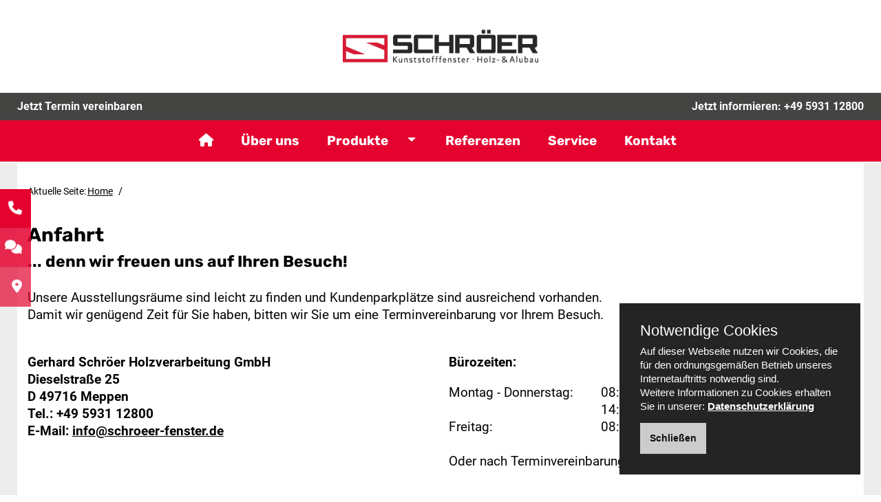

--- FILE ---
content_type: text/html; charset=UTF-8
request_url: https://schroeer-fenster.de/anfahrt/index.php
body_size: 8775
content:
<!DOCTYPE html>
<!--[if lt IE 7]>      <html class="no-js lt-ie9 lt-ie8 lt-ie7"> <![endif]-->
<!--[if IE 7]>         <html class="no-js lt-ie9 lt-ie8"> <![endif]-->
<!--[if IE 8]>         <html class="no-js lt-ie9"> <![endif]-->
<!--[if gt IE 8]><!--> <html lang="de" class="no-js"> <!--<![endif]-->
<head>
<meta charset="utf-8">
<meta http-equiv="X-UA-Compatible" content="IE=edge">
<meta name="viewport" content="width=device-width, initial-scale=1.0">
<meta name="robots" content="index,follow" />
<title></title>
<meta name="description" content="" />
<meta name="keywords" content="" />
<link rel="canonical" href="https://schroeer-fenster.de/anfahrt/index.php" />
<meta name="author" content="Rene Weik | www.weik.online | Homepagevorlagen und Online-Marketing">

<link rel="stylesheet" href="/css/bootstrap.css">
<link href="https://schroeer-fenster.de/administrator2024/css/fontawesome-all.min.css" rel="stylesheet">

<link rel="stylesheet" href="/css/main.css">
<link rel="stylesheet" href="/template02-06/css/template.css">
<link rel="stylesheet" href="/template02-06/css/fullslider.css">
<link rel="stylesheet" href="/css/responsivelyLazy.css">
<link rel="stylesheet" href="https://schroeer-fenster.de/administrator2024/shariff/shariff.min.css">

<script src="https://schroeer-fenster.de/administrator2024/js/jquery-3.5.1.min.js"></script>
<script>window.jQuery || document.write('<script src="https://schroeer-fenster.de/administrator2024/js/jquery-3.5.1.min.js"><\/script>')</script>

	
<script>	
function changeLayout(preview_no){
		var url =  "https://schroeer-fenster.de/";
		window.location.href = url+'?preview='+preview_no;
	}

function changeFontsetNumber(preview_no){
	var url =  "https://schroeer-fenster.de/";
	window.location.href = url+'?fontset_number='+preview_no;
}	
	var TELEFONLINK = '0593112800';
	

</script>

</head>

<body class="unterseite rehau-template">
	


<div id="wrap">
	<div class="innerwrap">
		<div id="kopfbereichwrap">
					
			<div id="upperkopfbereichwrap" class="fix-mainmenu">
				
				<!-- Shortcuts links -->
                				<div class="shortcuts-links d-none d-sm-none d-md-block">
				<h3><a href="tel:0593112800" class="shortcuts-telefon tellink" title="Jetzt anrufen">+49 5931 12800<i class="fas fa-phone"></i></a></h3>
				<h3><a href="/kontakt/data/" class="shortcuts-kontakt" title="Kontaktieren Sie uns">Kontakt<i class="fas fa-comments"></i></a></h3>
				<h3><a href="/anfahrt/" class="shortcuts-anfahrt" title="Ihr Weg zu uns">Anfahrt<i class="fas fa-map-marker-alt"></i></a></h3>

							</div>
									
				<!-- Shortcuts rechts vertikal -->				
													
				
				<!-- Shortcuts rechts -->
				<div class="shortcuts-rechts d-none d-sm-none d-md-block">
																																		</div>

			
		
				<div id="logo">
					<a title="zur Startseite" href="/">
						<img src="/img/logo/logo.png" class="logo" alt="Logo" />
					</a>
				</div>
				
				<div id="infobar"  >
					<div class="container container-fluid">
						<div id="innerinfobar">
                        <p class="infobar-links d-none d-md-block"><a href="/kontakt/data/#kontaktformular" title="So erreichen Sie uns" target="_self">Jetzt Termin vereinbaren</a></p>
                            <p class="infobar-rechts">Jetzt informieren: <a class="tellink" href="tel:0593112800">+49 5931 12800</a></p>    
                        </div><!--innerinfobar-->
					</div><!--container-->
				</div><!--infobar-->

				<div class="container container-fluid">
					<div id="kopfbereich">
						<div id="innerkopfbereich">

							<div id="mainmenu">
								<nav class="navbar navbar-default navbar-expand-sm row  megamenu-nav">
									<div class="toggle-wrap">
										<button type="button" class="navbar-toggle toggle-menu menu-left push-body" data-toggle="collapse" data-target="#hauptnavigation">
											<span class="sr-only">Toggle navigation</span>
											<span class="icon-bar bar1"></span>
											<span class="icon-bar bar2"></span>
											<span class="icon-bar bar3"></span>
										</button>
										<div class="togglehead"><p>Menü</p></div>
									</div><!--toggle-wrap-->

									<div class="collapse navbar-collapse" id="hauptnavigation">
										<div class="toggle-wrap-mobile">
											<button type="button" class="navbar-toggle toggle-menu menu-left push-body close_btn" data-toggle="collapse" data-target="#hauptnavigation">
												<span class="sr-only">Toggle navigation</span>
												<span class="icon-bar bar1"></span>
												<span class="icon-bar bar2"></span>
												<span class="icon-bar bar3"></span>
											</button>
										</div>										
										<ul class="nav navbar-nav">
											<li><a href="/" target="_self" class=""><i class="fas fa-home"></i></a></li><li><a href="/ueberuns/" target="_self" class="">Über uns</a></li>
                  <li class="nav-item megamenu dropdown"> 
                  <a target="_self" href="/produkte/ "  class=" main_a sidebarnavititle" >Produkte
                  </a>
                  <a target="_self" href="#"  class="caret_a dropdown-toggle dropdown-toggle-split sidebarnavititle " ><i class="  fas fa-arrow-right"></i><b class=" caret "></b>
                  </a>

        <div aria-labelledby="megamenu" class="dropdown-menu border-0 p-0 m-0 animate slideIn">
          <div class="container container-fluid">
            <div class="megamenubox row rounded-0 m-0"><div class="col-lg-8 col-xl-8"><div class="megamenuboxinner"><div class="row"><div class="submenu-heading-wrap">
                <div><a href="https://schroeer-fenster.de/" target="_self"><i class="fas fa-home"></i></a></div>
                <a href="javascript://"  class="submenu-heading-back-btn" ><i class=" fas fa-arrow-left"></i></a>
                <a href="/produkte/ "  class="" >Produkte</a>
                </div><div class="col-lg-6"><div><a class=" megamenu-subheading  grau submenu-main  grau " href="/produkte/fensterbau/"><span class="d-none d-lg-inline-flex"><i class="fas fa-check templatefarbe"></i>&ensp;</span>Fensterbau</a><a class=" submenu-caret dropdown-toggle dropdown-toggle-split  grau  grau "  tabindex="-1"><b style="float: inherit;" class="caret"></b></a><ul class="list-unstyled submenu megamenu-submenu"><li><a class=" megamenu-subheading  nav-zwei grau " href="/produkte/fensterbau/fenster-aluminium/"><span class="d-none d-lg-inline-flex"><i class="fas fa-check templatefarbe"></i>&ensp;</span>Fenster Aluminium</a></li><li><a class=" megamenu-subheading  nav-zwei grau submenu-main  nav-zwei grau " href="/produkte/fensterbau/fenster-kunststoff/"><span class="d-none d-lg-inline-flex"><i class="fas fa-check templatefarbe"></i>&ensp;</span>Fenster Kunststoff</a><a class=" submenu-caret dropdown-toggle dropdown-toggle-split  nav-zwei grau  nav-zwei grau "  tabindex="-1"><b style="float: inherit;" class="caret"></b></a><ul class="list-unstyled submenu megamenu-submenu"><li><a class=" megamenu-subheading  nav-drei grau  " href="/produkte/fensterbau/fenster-kunststoff/artevo/"><span class="d-none d-lg-inline-flex"><i class="fas fa-check templatefarbe"></i>&ensp;</span>ARTEVO</a></li><li><a class=" megamenu-subheading  nav-drei grau " href="/produkte/fensterbau/fenster-kunststoff/synego/"><span class="d-none d-lg-inline-flex"><i class="fas fa-check templatefarbe"></i>&ensp;</span>SYNEGO</a></li><li><a class=" megamenu-subheading  nav-drei grau " href="/produkte/fensterbau/fenster-kunststoff/synego-nl/"><span class="d-none d-lg-inline-flex"><i class="fas fa-check templatefarbe"></i>&ensp;</span>SYNEGO NL</a></li><li><a class=" megamenu-subheading  nav-drei grau " href="/produkte/fensterbau/fenster-kunststoff/synego-slide/"><span class="d-none d-lg-inline-flex"><i class="fas fa-check templatefarbe"></i>&ensp;</span>SYNEGO SLIDE</a></li></ul></li><li><a class=" megamenu-subheading  nav-zwei grau " href="/produkte/fensterbau/haustueren-aluminium/"><span class="d-none d-lg-inline-flex"><i class="fas fa-check templatefarbe"></i>&ensp;</span>Haustüren Aluminium</a></li><li><a class=" megamenu-subheading  nav-zwei grau submenu-main  nav-zwei grau " href="/produkte/fensterbau/haustueren-kunststoff/"><span class="d-none d-lg-inline-flex"><i class="fas fa-check templatefarbe"></i>&ensp;</span>Haustüren Kunststoff</a><a class=" submenu-caret dropdown-toggle dropdown-toggle-split  nav-zwei grau  nav-zwei grau "  tabindex="-1"><b style="float: inherit;" class="caret"></b></a><ul class="list-unstyled submenu megamenu-submenu"><li><a class=" megamenu-subheading  nav-drei grau " href="/produkte/fensterbau/haustueren-kunststoff/geneo/"><span class="d-none d-lg-inline-flex"><i class="fas fa-check templatefarbe"></i>&ensp;</span>GENEO RAU-FIPRO X</a></li><li><a class=" megamenu-subheading  nav-drei grau " href="/produkte/fensterbau/haustueren-kunststoff/synego/"><span class="d-none d-lg-inline-flex"><i class="fas fa-check templatefarbe"></i>&ensp;</span>SYNEGO</a></li></ul></li><li><a class=" megamenu-subheading  nav-zwei grau " href="/produkte/fensterbau/schiebetueren-aluminium/"><span class="d-none d-lg-inline-flex"><i class="fas fa-check templatefarbe"></i>&ensp;</span>Schiebetüren Aluminium</a></li><li><a class=" megamenu-subheading  nav-zwei grau submenu-main  nav-zwei grau " href="/produkte/fensterbau/schiebetueren-kunststoff/"><span class="d-none d-lg-inline-flex"><i class="fas fa-check templatefarbe"></i>&ensp;</span>Schiebetüren Kunststoff</a><a class=" submenu-caret dropdown-toggle dropdown-toggle-split  nav-zwei grau  nav-zwei grau "  tabindex="-1"><b style="float: inherit;" class="caret"></b></a><ul class="list-unstyled submenu megamenu-submenu"><li><a class=" megamenu-subheading  nav-drei grau " href="/produkte/fensterbau/schiebetueren-kunststoff/geneo/"><span class="d-none d-lg-inline-flex"><i class="fas fa-check templatefarbe"></i>&ensp;</span>GENEO Hebeschiebetür</a></li><li><a class=" megamenu-subheading  nav-drei grau " href="/produkte/fensterbau/schiebetueren-kunststoff/synego/"><span class="d-none d-lg-inline-flex"><i class="fas fa-check templatefarbe"></i>&ensp;</span>SYNEGO Hebeschiebetür</a></li><li><a class=" megamenu-subheading  nav-drei grau " href="/produkte/fensterbau/schiebetueren-kunststoff/abstellschiebetueren/"><span class="d-none d-lg-inline-flex"><i class="fas fa-check templatefarbe"></i>&ensp;</span>SYNEGO SLIDE Schiebefenster</a></li></ul></li></ul></div>
<div><a class=" megamenu-subheading  grau submenu-main  grau " href="/produkte/sonnen-und-wetterschutz/"><span class="d-none d-lg-inline-flex"><i class="fas fa-check templatefarbe"></i>&ensp;</span>Sonnen- und Wetterschutz</a><a class=" submenu-caret dropdown-toggle dropdown-toggle-split  grau  grau "  tabindex="-1"><b style="float: inherit;" class="caret"></b></a><ul class="list-unstyled submenu megamenu-submenu"><li><a class=" megamenu-subheading  nav-zwei grau submenu-main  nav-zwei grau " href="/produkte/sonnen-und-wetterschutz/markisen/"><span class="d-none d-lg-inline-flex"><i class="fas fa-check templatefarbe"></i>&ensp;</span>Markisen</a><a class=" submenu-caret dropdown-toggle dropdown-toggle-split  nav-zwei grau  nav-zwei grau "  tabindex="-1"><b style="float: inherit;" class="caret"></b></a><ul class="list-unstyled submenu megamenu-submenu"><li><a class=" megamenu-subheading  nav-drei grau " href="/produkte/sonnen-und-wetterschutz/markisen/terrassen-balkon-markisen/"><span class="d-none d-lg-inline-flex"><i class="fas fa-check templatefarbe"></i>&ensp;</span>Terrassen- & Balkon-Markisen</a></li><li><a class=" megamenu-subheading  nav-drei grau " href="/produkte/sonnen-und-wetterschutz/markisen/pergolamarkisen/"><span class="d-none d-lg-inline-flex"><i class="fas fa-check templatefarbe"></i>&ensp;</span>Pergola-Markisen</a></li><li><a class=" megamenu-subheading  nav-drei grau " href="/produkte/sonnen-und-wetterschutz/markisen/wintergarten-markisen/"><span class="d-none d-lg-inline-flex"><i class="fas fa-check templatefarbe"></i>&ensp;</span>Wintergarten-Markisen</a></li><li><a class=" megamenu-subheading  nav-drei grau " href="/produkte/sonnen-und-wetterschutz/markisen/fenstermarkisen/"><span class="d-none d-lg-inline-flex"><i class="fas fa-check templatefarbe"></i>&ensp;</span>Fenster-Markisen</a></li></ul></li><li><a class=" megamenu-subheading  nav-zwei grau submenu-main  nav-zwei grau " href="/produkte/sonnen-und-wetterschutz/aussenjalousien/"><span class="d-none d-lg-inline-flex"><i class="fas fa-check templatefarbe"></i>&ensp;</span>Außenjalousien</a><a class=" submenu-caret dropdown-toggle dropdown-toggle-split  nav-zwei grau  nav-zwei grau "  tabindex="-1"><b style="float: inherit;" class="caret"></b></a><ul class="list-unstyled submenu megamenu-submenu"><li><a class=" megamenu-subheading  nav-drei grau " href="/produkte/sonnen-und-wetterschutz/aussenjalousien/aufsetz-aussenjalousien/"><span class="d-none d-lg-inline-flex"><i class="fas fa-check templatefarbe"></i>&ensp;</span>Aufsetz-Außenjalousien</a></li><li><a class=" megamenu-subheading  nav-drei grau " href="/produkte/sonnen-und-wetterschutz/aussenjalousien/vorbau-aussenjalousien/"><span class="d-none d-lg-inline-flex"><i class="fas fa-check templatefarbe"></i>&ensp;</span>Vorbau-Außenjalousien</a></li><li><a class=" megamenu-subheading  nav-drei grau " href="/produkte/sonnen-und-wetterschutz/aussenjalousien/schraeg-aussenjalousien/"><span class="d-none d-lg-inline-flex"><i class="fas fa-check templatefarbe"></i>&ensp;</span>Schräg-Außenjalousien</a></li><li><a class=" megamenu-subheading  nav-drei grau " href="/produkte/sonnen-und-wetterschutz/aussenjalousien/weitere-aussenjalousien/"><span class="d-none d-lg-inline-flex"><i class="fas fa-check templatefarbe"></i>&ensp;</span>Weitere Außenjalousien</a></li></ul></li><li><a class=" megamenu-subheading  nav-zwei grau submenu-main  nav-zwei grau " href="/produkte/sonnen-und-wetterschutz/rollladen/"><span class="d-none d-lg-inline-flex"><i class="fas fa-check templatefarbe"></i>&ensp;</span>Rollladen</a><a class=" submenu-caret dropdown-toggle dropdown-toggle-split  nav-zwei grau  nav-zwei grau "  tabindex="-1"><b style="float: inherit;" class="caret"></b></a><ul class="list-unstyled submenu megamenu-submenu"><li><a class=" megamenu-subheading  nav-drei grau " href="/produkte/sonnen-und-wetterschutz/rollladen/aufsetz-rollladen/"><span class="d-none d-lg-inline-flex"><i class="fas fa-check templatefarbe"></i>&ensp;</span>Aufsetz-Rollladen</a></li><li><a class=" megamenu-subheading  nav-drei grau " href="/produkte/sonnen-und-wetterschutz/rollladen/vorbau-rollladen/"><span class="d-none d-lg-inline-flex"><i class="fas fa-check templatefarbe"></i>&ensp;</span>Vorbau-Rollladen</a></li><li><a class=" megamenu-subheading  nav-drei grau " href="/produkte/sonnen-und-wetterschutz/rollladen/schraeg-rollladen/"><span class="d-none d-lg-inline-flex"><i class="fas fa-check templatefarbe"></i>&ensp;</span>Schräg-Rollladen</a></li></ul></li><li><a class=" megamenu-subheading  nav-zwei grau " href="/produkte/sonnen-und-wetterschutz/lamellendach-lamaxa/"><span class="d-none d-lg-inline-flex"><i class="fas fa-check templatefarbe"></i>&ensp;</span>Lamellendach Lamaxa</a></li></ul></div>
<div><a class=" megamenu-subheading  grau submenu-main  grau " href="/produkte/pflege-und-wartung/pflege/"><span class="d-none d-lg-inline-flex"><i class="fas fa-check templatefarbe"></i>&ensp;</span>Pflege und Wartung</a><a class=" submenu-caret dropdown-toggle dropdown-toggle-split  grau  grau "  tabindex="-1"><b style="float: inherit;" class="caret"></b></a><ul class="list-unstyled submenu megamenu-submenu"><li><a class=" megamenu-subheading  nav-zwei grau " href="/produkte/pflege-und-wartung/pflege/"><span class="d-none d-lg-inline-flex"><i class="fas fa-check templatefarbe"></i>&ensp;</span>Pflege</a></li><li><a class=" megamenu-subheading  nav-zwei grau " href="/produkte/pflege-und-wartung/wartung/"><span class="d-none d-lg-inline-flex"><i class="fas fa-check templatefarbe"></i>&ensp;</span>Wartung</a></li><li><a class=" megamenu-subheading  nav-zwei grau " href="/produkte/pflege-und-wartung/lueften/"><span class="d-none d-lg-inline-flex"><i class="fas fa-check templatefarbe"></i>&ensp;</span>Effektiv Lüften</a></li><li><a class=" megamenu-subheading  nav-zwei grau " href="/produkte/pflege-und-wartung/bedienung/"><span class="d-none d-lg-inline-flex"><i class="fas fa-check templatefarbe"></i>&ensp;</span>Bedienung</a></li></ul></div>
<div><a class=" megamenu-subheading  grau submenu-main  grau " href="/produkte/designloesungen/"><span class="d-none d-lg-inline-flex"><i class="fas fa-check templatefarbe"></i>&ensp;</span>REHAU Designlösungen</a><a class=" submenu-caret dropdown-toggle dropdown-toggle-split  grau  grau "  tabindex="-1"><b style="float: inherit;" class="caret"></b></a><ul class="list-unstyled submenu megamenu-submenu"><li><a class=" megamenu-subheading  nav-zwei grau " href="/produkte/designloesungen/kaleido-woodec/"><span class="d-none d-lg-inline-flex"><i class="fas fa-check templatefarbe"></i>&ensp;</span>KALEIDO WOODEC</a></li><li><a class=" megamenu-subheading  nav-zwei grau " href="/produkte/designloesungen/kaleido-paint/"><span class="d-none d-lg-inline-flex"><i class="fas fa-check templatefarbe"></i>&ensp;</span>KALEIDO PAINT</a></li><li><a class=" megamenu-subheading  nav-zwei grau " href="/produkte/designloesungen/kaleido-foil/"><span class="d-none d-lg-inline-flex"><i class="fas fa-check templatefarbe"></i>&ensp;</span>KALEIDO FOIL</a></li><li><a class=" megamenu-subheading  nav-zwei grau " href="/produkte/designloesungen/kaleido-cover/"><span class="d-none d-lg-inline-flex"><i class="fas fa-check templatefarbe"></i>&ensp;</span>KALEIDO COVER</a></li></ul></div>
<div><a class=" megamenu-subheading  grau submenu-main  grau " href="/produkte/sicherheit-zubehoer/"><span class="d-none d-lg-inline-flex"><i class="fas fa-check templatefarbe"></i>&ensp;</span>Sicherheit & Zubehör</a><a class=" submenu-caret dropdown-toggle dropdown-toggle-split  grau  grau "  tabindex="-1"><b style="float: inherit;" class="caret"></b></a><ul class="list-unstyled submenu megamenu-submenu"><li><a class=" megamenu-subheading  nav-zwei grau " href="/produkte/sicherheit-zubehoer/smart-guard/"><span class="d-none d-lg-inline-flex"><i class="fas fa-check templatefarbe"></i>&ensp;</span>Präventiver Einbruchschutz</a></li><li><a class=" megamenu-subheading  nav-zwei grau " href="/produkte/sicherheit-zubehoer/skyforce/"><span class="d-none d-lg-inline-flex"><i class="fas fa-check templatefarbe"></i>&ensp;</span>Absturzsicherungen</a></li><li><a class=" megamenu-subheading  nav-zwei grau " href="/produkte/sicherheit-zubehoer/insill/"><span class="d-none d-lg-inline-flex"><i class="fas fa-check templatefarbe"></i>&ensp;</span>Innenfensterbänke</a></li><li><a class=" megamenu-subheading  nav-zwei grau " href="/produkte/sicherheit-zubehoer/linea/"><span class="d-none d-lg-inline-flex"><i class="fas fa-check templatefarbe"></i>&ensp;</span>Fenstergriffe</a></li><li><a class=" megamenu-subheading  nav-zwei grau " href="/produkte/sicherheit-zubehoer/raucero/"><span class="d-none d-lg-inline-flex"><i class="fas fa-check templatefarbe"></i>&ensp;</span>Bodengleiche Türschwellen</a></li></ul></div>
<div><a class=" megamenu-subheading  nav grau " href="/produkte/nachhaltigkeit/"><span class="d-none d-lg-inline-flex"><i class="fas fa-check templatefarbe"></i>&ensp;</span>Nachhaltigkeit</a></div>
<div><a class=" megamenu-subheading  nav grau " href="/produkte/wissen/"><span class="d-none d-lg-inline-flex"><i class="fas fa-check templatefarbe"></i>&ensp;</span>Wissen von A-Z</a></div></div><div class="col-lg-6 d-none d-lg-block megamenu-standardlinks"><a href="/ueberuns/" target="_self" class="megamenu-subheading grau ">Über uns</a><a href="/referenzen/" target="_self" class="megamenu-subheading grau ">Referenzen</a><a href="/service/" target="_self" class="megamenu-subheading grau ">Service</a><a href="/kontakt/data/" target="_self" class="megamenu-subheading grau ">Kontakt</a>
<div class="megamenuextratext d-none d-lg-block">
<h5 class="nomargintop nomarginbottom"><a href="/kontakt/data/" title="Jetzt individuell beraten lassen!">Jetzt individuell beraten lassen!</a></h5>
</div></div></div></div></div><div class="col-lg-4 col-xl-4 d-none d-lg-block align-self-center megamenurechts "><p><a class="megamenurechtsbild" href="/kontakt/data/" target="_self" title="zu den Kontaktmöglichkeiten der Fa.  Schröer Kunststofffenster ∙  Holz und Alubau"><img src="/img/logo/logo.jpg" class="respimg fr-fic fr-dii" alt="Logo"></a></p></div><div class="megamenukontakt d-none d-lg-block"><h5 class="nomargintop nomarginbottom" style="display: inline-flex;"><a href="/kontakt/data" title="Nehmen Sie gerne Kontakt zu uns auf" target="_self"><i class="fas fa-comments"></i> &nbsp; Wir freuen uns auf Ihre Fragen!</a>
<a class="tellink ms-5 me-5" href="tel: 0593112800 "><i class="fas fa-phone"></i> &nbsp;+49 5931 12800</a>
<a class="emaillink" href="mailto:info@schroeer-fenster.de?subject=Anfrage_über_Ihre_Webseite"><i class="fa-solid fa-envelope"></i> &nbsp;info@schroeer-fenster.de</a>
</span></h5></div></div></div></div></li><li><a href="/referenzen/" target="_self" class="">Referenzen</a></li><li><a href="/service/" target="_self" class="">Service</a></li><li><a href="/kontakt/data/" target="_self" class="">Kontakt</a></li><li class="bottom-mobile"><a href="/sitemap/" target="_self" class="btn btn-footer">Sitemap</a></li><li class="bottom-mobile"><a href="/datenschutz/#" target="_self" class="btn btn-footer">Cookie-Verwaltung</a></li><li class="bottom-mobile"><a href="/datenschutz/" target="_self" class="btn btn-footer">Datenschutz</a></li><li class="bottom-mobile"><a href="/impressum/" target="_self" class="btn btn-footer">Impressum</a></li><li class="bottom-mobile"><a href="/anfahrt/" target="_self" class="btn btn-footer">Anfahrt</a></li>										</ul>
									</div><!--navbar-collapse-->
								</nav>
							</div><!--mainmenu-->

						</div><!--innerkopfbereich-->
					</div><!--kopfbereich-->
				</div><!--container-->					
				
				<div id="farbbox"></div>				
			
			</div><!--upperkopfbereichwrap-->			
		</div><!-- kopfbereichwrap-->

		<div id="hauptbereichwrap">					
			
			<div class="container container-fluid">
				<div id="hauptbereich">
					<div id="innerhauptbereich">

						<nav class="breadcrumb"><span class="d-none d-sm-block breadcrumb-first-item">Aktuelle Seite: </span><a class="breadcrumb-item" href="https://schroeer-fenster.de/">Home</a> / </nav>						
                                
											

<!-- ---------------------------------------------------- -->


<h1>Anfahrt</h1>
<h2>... denn wir freuen uns auf Ihren Besuch!</h2>

<p>Unsere Ausstellungsräume sind leicht zu finden und Kundenparkplätze sind ausreichend vorhanden.<br />
Damit wir genügend Zeit für Sie haben, bitten wir Sie um eine Terminvereinbarung vor Ihrem Besuch.</p>
<br />

<div class="row">
	<div class="col-12 col-lg-6">						
		<p class="bold">Gerhard Schröer Holzverarbeitung GmbH<br />
						Dieselstraße 25<br />
		D 49716 Meppen<br />
		Tel.: <a class="tellink" href="tel:0593112800">+49 5931 12800</a><br />
				E-Mail: <span class="bei-punkt">info[bei]schroeer-fenster[punkt]de</span></p>
		<br />
	</div>

	<div class="col-12 col-lg-6">	
		
<p><span class="bold">Bürozeiten:</span></p>
<table class="zeiten">
	<tr>
		<td rowspan="2" class="linkespalte"><p>Montag - Donnerstag:</p></td>
		<td><p>08:00 - 12:00 Uhr</p></td>
	</tr>

	<tr>
		<td><p>14:00 - 16:00 Uhr</p></td>
	</tr>										

	<tr>
		<td><p>Freitag:</p></td>
		<td><p>08:00 - 12:00 Uhr</p></td>
	</tr>


	<tr>
		<td><p>&nbsp;</p></td>
	</tr>

	<tr>
		<td rowspan=2 colspan=2><p>Oder nach Terminvereinbarung.</p></td>
	</tr>																				
</table>
	</div>													
</div>

<br />
<br />	
		
<div class="googlemap">
	<p>Mit dem Klick auf die Karte öffnet sich Google Maps in einem neuen Fenster.</p>
	<a href="
https://www.google.com/maps/place/Gerhard+Schr%C3%B6er+Holzverarbeitung+GmbH/@52.659769,7.294474,17z/data=!4m15!1m8!3m7!1s0x47b7902527ae9a0b:0x4c0979b0d4f4b512!2sDieselstra%C3%9Fe+25,+49716+Meppen!3b1!8m2!3d52.6597434!4d7.2944369!16s%2Fg%2F11c5k2pc09!3m5!1s0x47b7902523f8b2d7:0xe3804d0c20a73d8a!8m2!3d52.6597743!4d7.2944577!16s%2Fg%2F1tf30ghk?hl=de-DE&entry=ttu
" target="_blank"><img class="respimg" src="/anfahrtskarte.jpg" /></a>
	<br />
</div>								


<!-- ---------------------------------------------------- -->


						

					
										

					</div><!--innerhauptbereich-->
				</div><!--hauptbereich-->
			</div><!--container-->

			<!-- Lieferantenlogos -->
			<section>
				<div class="claimbox partnerlogobox nopaddingright nopaddingleft paddingtop3em">
					<div class="center">
						<h4 class="nomargintop marginbottom1em">Wir sind stolze Partner von:</h4> 
								<div class="slider-section">		
			<div id="logo_slider_slider1" class="splide" aria-label="Logo slider">
			<div class="splide__track">
					<ul class="splide__list">
												<li class="splide__slide" style="align-self:center;">                
							<div class="centerbox">
								<img src="/logos/heroal-logo.jpg" alt="Logo unseres Lieferanten" />
							</div>
						</li>
												<li class="splide__slide" style="align-self:center;">                
							<div class="centerbox">
								<img src="/logos/CrefoZert.jpg" alt="Logo crefoZert" />
							</div>
						</li>
												<li class="splide__slide" style="align-self:center;">                
							<div class="centerbox">
								<img src="/logos/rehau-logo.png" alt="Logo unseres Lieferanten" />
							</div>
						</li>
												<li class="splide__slide" style="align-self:center;">                
							<div class="centerbox">
								<img src="/logos/logo-inklusive-betriebe.jpg" alt="Logo Inklusiver Betrieb" />
							</div>
						</li>
												<li class="splide__slide" style="align-self:center;">                
							<div class="centerbox">
								<img src="/logos/warema-logo.png" alt="Logo unseres Lieferanten" />
							</div>
						</li>
												<li class="splide__slide" style="align-self:center;">                
							<div class="centerbox">
								<img src="/logos/ecozert-logo.png" alt="Logo EcoZert" />
							</div>
						</li>
											</ul>
			</div>
			</div>                
		</div>
		<script>

			document.addEventListener('DOMContentLoaded', function () {
					
				new Splide('#logo_slider_slider1', {
				type: 'loop',
				drag: 'free',
				focus: 'center',
				perPage: 7,
					breakpoints: {
						640: {
						perPage: 2,
					
						},
						767: {
						perPage: 3,
					
						},
						1024: {
						perPage: 4,
						
						},
					},
				arrows    : false,
				autoScroll: {
					speed: 1.5,
				},
				autoWidth: true,
				}).mount(window.splide.Extensions); 

			});

		</script>
							</div>
				</div>
			</section>

		</div><!--hauptbereichwrap-->

		<!-- Social-Media-Banner auf Startseite -->
		
		<!-- Social-Media-Banner auf Produktseiten -->
				<!-- Social-Media-Section -->
		<section class="socialfollow">
			<div class="claim-slide bg-dunkel bg-gradient">
				<div class="container container-fluid">
					 <div class="claimbox">
						 
						<h2></h2>
						<h3>Wir beraten Sie gerne:<br />
						<a href="tel:0593112800" class="tellink">&nbsp;<i class="fas fa-phone"></i>&nbsp;+49 5931 12800</a><br />
						<i class="fa-solid fa-envelope"></i>&nbsp<span class="bei-punkt">info[bei]schroeer-fenster[punkt]de</span>						</h3>
						<br />						 
						 
											 </div>
				</div>
			</div>
		</section>
		
		<!----- productshow ----->
		
		
<section>
<div class="centerbox d-flex d-sm-none social-buttons-mobile">
	<div class="shariff-row">
		<div class="col">
		  <div class="shariff" data-button-style="icon" data-services="[&quot;facebook&quot;]"></div>
		</div>
		<div class="col">
		  <div class="shariff" data-button-style="icon" data-services="[&quot;whatsapp&quot;]"></div>
		</div>		
        <div class="col">
		  <div class="shariff" data-button-style="icon" data-services="[&quot;pinterest&quot;]"></div>
		</div>
		<div class="col">
		  <div class="shariff" data-button-style="icon" data-services="[&quot;xing&quot;]"></div>
		</div>
		<div class="col">
		  <div class="shariff" data-button-style="icon" data-services="[&quot;linkedin&quot;]"></div>
		</div>		
		<div class="col">
		  <div class="shariff" data-mail-url="mailto:"
			data-title="Diese Seite könnte dich interessieren!"
			data-mail-body="Hallo,&#8233;&#8233;hier habe ich etwas gefunden, was dich interessieren könnte:&#8233;{url}&#8233;&#8233;Viele Grüße&#8233;&#8233;&#8233;-------------------------------------&#8233; Inhalte von Gerhard Schröer Holzverarbeitung GmbH aus Meppen | www.schroeer-fenster.de"
			data-button-style="icon" data-services="[&quot;mail&quot;]">
			</div>
		</div>
	</div>
</div>
</section>

		<div id="farbboxfooter"></div>

		<div id="footerwrap">
			<div class="container container-fluid">
				<div id="footer">
					<div id="innerfooter">
						<div class="row">
							<div class="col-xl-6 order-xl-2">
								<ul class="list-inline">
									<li><a href="/sitemap/" target="_self" class="btn btn-footer">Sitemap</a></li><li><a href="/datenschutz/#" target="_self" class="btn btn-footer">Cookie-Verwaltung</a></li><li><a href="/datenschutz/" target="_self" class="btn btn-footer">Datenschutz</a></li><li><a href="/impressum/" target="_self" class="btn btn-footer">Impressum</a></li><li><a href="/anfahrt/" target="_self" class="btn btn-footer">Anfahrt</a></li>																		
								</ul>
							</div>

							<div class="col-xl-6 order-xl-1 adresse">
								<p>Gerhard Schröer Holzverarbeitung GmbH <br />
								Dieselstraße 25&nbsp;| D 49716&nbsp;Meppen<br />
								Telefon: <a class="tellink" href="tel:0593112800">+49 5931 12800</a>&nbsp;| <span class="bei-punkt">info[bei]schroeer-fenster[punkt]de</span></p>
							</div>
						</div><!--row-->

						<div id="footerzusatz">										
							<div class="centerbox">
								<h4 class="center margintop1em marginbottom2em">Wir sind Ihre erfahrenen Ansprechpartner für Meppen, Osnabrück, Oldenburg, Leer, Bremen und Umgebung.<br />Wir freuen uns auf Ihre <a href="/kontakt/data/" title="zu den Kontaktmöglichkeiten">Anfrage</a>.</h4>								<div id="produktangebot">
		<div class="centerbox">
		<p class="center">Unser Produktangebot im Überblick:</p>
		<ul class="nav nav-stacked"><li ><a target="_self" href="/produkte/fensterbau/">Fensterbau Meppen</a></li><li><a target="_self" href="/produkte/fensterbau/fenster-aluminium/" class="nav-zwei grau">Fenster Aluminium Meppen</a></li><li><a target="_self" href="/produkte/fensterbau/fenster-kunststoff/" class="nav-zwei grau">Fenster Kunststoff Meppen</a></li><li><a target="_self" href="/produkte/fensterbau/fenster-kunststoff/artevo/" class="nav-drei grau ">ARTEVO</a></li><li><a target="_self" href="/produkte/fensterbau/fenster-kunststoff/synego/" class="nav-drei grau">SYNEGO Fenster </a></li><li><a target="_self" href="/produkte/fensterbau/fenster-kunststoff/synego-nl/" class="nav-drei grau">SYNEGO NL Fenster </a></li><li><a target="_self" href="/produkte/fensterbau/fenster-kunststoff/synego-slide/" class="nav-drei grau">SYNEGO SLIDE Schiebe-Fenster </a></li><li><a target="_self" href="/produkte/fensterbau/haustueren-aluminium/" class="nav-zwei grau">Haustüren Meppen</a></li><li><a target="_self" href="/produkte/fensterbau/haustueren-kunststoff/" class="nav-zwei grau">Haustüren Meppen</a></li><li><a target="_self" href="/produkte/fensterbau/haustueren-kunststoff/geneo/" class="nav-drei grau">GENEO RAU-FIPRO X Haustüren</a></li><li><a target="_self" href="/produkte/fensterbau/haustueren-kunststoff/synego/" class="nav-drei grau">SYNEGO Haustüren</a></li><li><a target="_self" href="/produkte/fensterbau/schiebetueren-aluminium/" class="nav-zwei grau">heroal Schiebetüren Meppen</a></li><li><a target="_self" href="/produkte/fensterbau/schiebetueren-kunststoff/" class="nav-zwei grau">Kunststoffschiebetüren Meppen</a></li><li><a target="_self" href="/produkte/fensterbau/schiebetueren-kunststoff/geneo/" class="nav-drei grau">GENEO Hebeschiebetüren</a></li><li><a target="_self" href="/produkte/fensterbau/schiebetueren-kunststoff/synego/" class="nav-drei grau">SYNEGO Hebeschiebetüren</a></li><li><a target="_self" href="/produkte/fensterbau/schiebetueren-kunststoff/abstellschiebetueren/" class="nav-drei grau">SYNEGO SLIDE Schiebefenster Meppen</a></li><li ><a target="_self" href="/produkte/sonnen-und-wetterschutz/"> Sonnen- und Wetterschutz</a></li><li><a target="_self" href="/produkte/sonnen-und-wetterschutz/markisen/" class="nav-zwei grau">Markisen Meppen</a></li><li><a target="_self" href="/produkte/sonnen-und-wetterschutz/markisen/terrassen-balkon-markisen/" class="nav-drei grau">Terrassen- und Balkon-Markisen Meppen</a></li><li><a target="_self" href="/produkte/sonnen-und-wetterschutz/markisen/pergolamarkisen/" class="nav-drei grau">Pergola-Markisen Meppen</a></li><li><a target="_self" href="/produkte/sonnen-und-wetterschutz/markisen/wintergarten-markisen/" class="nav-drei grau">Wintergarten-Markisen Meppen</a></li><li><a target="_self" href="/produkte/sonnen-und-wetterschutz/markisen/fenstermarkisen/" class="nav-drei grau">Fenster-Markisen Meppen</a></li><li><a target="_self" href="/produkte/sonnen-und-wetterschutz/aussenjalousien/" class="nav-zwei grau">Außenjalousien Meppen</a></li><li><a target="_self" href="/produkte/sonnen-und-wetterschutz/aussenjalousien/aufsetz-aussenjalousien/" class="nav-drei grau">Aufsetz-Außenjalousien Meppen</a></li><li><a target="_self" href="/produkte/sonnen-und-wetterschutz/aussenjalousien/vorbau-aussenjalousien/" class="nav-drei grau">Vorbau-Außenjalousien Meppen</a></li><li><a target="_self" href="/produkte/sonnen-und-wetterschutz/aussenjalousien/schraeg-aussenjalousien/" class="nav-drei grau">Schräg-Außenjalousien Meppen</a></li><li><a target="_self" href="/produkte/sonnen-und-wetterschutz/aussenjalousien/weitere-aussenjalousien/" class="nav-drei grau">Weitere Außenjalousien Meppen</a></li><li><a target="_self" href="/produkte/sonnen-und-wetterschutz/rollladen/" class="nav-zwei grau">Rollladen Meppen</a></li><li><a target="_self" href="/produkte/sonnen-und-wetterschutz/rollladen/aufsetz-rollladen/" class="nav-drei grau">Aufsetz-Rollladen Meppen</a></li><li><a target="_self" href="/produkte/sonnen-und-wetterschutz/rollladen/vorbau-rollladen/" class="nav-drei grau">Vorbau-Rollladen Meppen</a></li><li><a target="_self" href="/produkte/sonnen-und-wetterschutz/rollladen/schraeg-rollladen/" class="nav-drei grau">Schräg-Rollladen Meppen</a></li><li><a target="_self" href="/produkte/sonnen-und-wetterschutz/lamellendach-lamaxa/" class="nav-zwei grau">Lamellendach Lamaxa Meppen</a></li><li ><a target="_self" href="/produkte/pflege-und-wartung/pflege/"> Pflege und Wartung</a></li><li><a target="_self" href="/produkte/pflege-und-wartung/pflege/" class="nav-zwei grau">Pflege</a></li><li><a target="_self" href="/produkte/pflege-und-wartung/wartung/" class="nav-zwei grau">Wartung</a></li><li><a target="_self" href="/produkte/pflege-und-wartung/lueften/" class="nav-zwei grau">Effektiv Lüften</a></li><li><a target="_self" href="/produkte/pflege-und-wartung/bedienung/" class="nav-zwei grau">Bedienung</a></li><li ><a target="_self" href="/produkte/designloesungen/"> REHAU Designlösungen</a></li><li ><a target="_self" href="/produkte/sicherheit-zubehoer/"> Sicherheit & Zubehör</a></li><li ><a target="_self" href="/produkte/nachhaltigkeit/">Nachhaltigkeit</a></li><li ><a target="_self" href="/produkte/wissen/"> Wissen von A-Z</a></li></ul>

		</div>

	    </div>								
							</div>								
						</div>
						
						
<section id="shariff-buttons" class="centerbox d-none d-sm-block">
<div class="centerbox d-none d-sm-block">
	<img src="https://schroeer-fenster.de/administrator2024//shariff/share-pfeil.png" class="share-pfeil" alt="Interessantes Thema? Dann sagen Sie es weiter!">
</div>
<div class="centerbox d-none d-sm-flex">

	<div
		class="shariff"
		data-mail-url="mailto:"
		data-title="Diese Seite könnte dich interessieren!"
		data-mail-body="Hallo,&#8233;&#8233;hier habe ich etwas gefunden, was dich interessieren könnte:&#8233;{url}&#8233;&#8233;Viele Grüße&#8233;&#8233;&#8233;-------------------------------------&#8233;Gerhard Schröer Holzverarbeitung GmbH aus Meppen | www.schroeer-fenster.de"
		data-button-style="standard"
		data-services="[
		&quot;facebook&quot;,
		&quot;xing&quot;,
		&quot;linkedin&quot;,
		&quot;pinterest&quot;,
		&quot;mail&quot;]">  
	</div>

</div>
</section>

					</div><!--innerfooter-->
				</div><!--footer-->
			</div><!--container-->
		</div><!--footerwrap-->

		
		
	</div><!--innerwrap-->
</div><!--wrap-->


<!-- entfernt css wegen iOS-Fehler bei parallax-effect-->
<script type="text/javascript">
if(( /iPhone|iPad|iPod/i.test(navigator.userAgent)) || (navigator.userAgent.includes("Mac") && "ontouchend" in document)) {
		jQuery('.parallax-slide').removeClass("background-attachment-fixed");
} 
</script>

<!-- behebt IE-mousewheel-bug-->
<script type="text/javascript">
	if (jQuery('#referenzen').length == false) {
		if(navigator.userAgent.match(/Trident\/7\./)) { // if IE
			$('body').on("mousewheel", function () {
				// remove default behavior
				event.preventDefault(); 

				//scroll without smoothing
				var wheelDelta = event.wheelDelta;
				var currentScrollPosition = window.pageYOffset;
				window.scrollTo(0, currentScrollPosition - wheelDelta);
			});
		}
}
</script>




<script type="text/javascript">
		jQuery("body").addClass("fontset1");
	</script>
<script type="text/javascript">
	var checkDesktopProductMenu='';
	if(1){
	checkDesktopProductMenu=true;
	}else{
	checkDesktopProductMenu=false;
	}
</script>

<!--
<script src="/js/bootstrap.bundle.min.js"></script>
<script src="/js/jquerySideMenu.js"></script>
<script src="/js/dropdowns-enhancement.js"></script>
<script src="/js/weik.js"></script>
<script src="/js/jquery.colorbox-min.js" type="text/javascript"></script> -->

<script src=/js/main.js></script>
		<script>
		// PURECOOKIE-BANNER DSGVO 2020/2021:  https://www.cssscript.com/cookie-consent-popup-purecookie/ + ANPASSUNGEN
		var purecookieTitle = "Notwendige Cookies";
		var purecookieDesc = "Auf dieser Webseite nutzen wir Cookies, die für den ordnungsgemäßen Betrieb unseres Internetauftritts notwendig sind.<br />Weitere Informationen zu Cookies erhalten Sie in unserer:";
		var purecookieLink = '<a href="/kundentemplates/2022/rene/homepagevorlage/datenschutz/" target="_blank"><strong>Datenschutzerklärung</strong></a>';
		var purecookieButton = "Schließen";

		function pureFadeIn(elem, display){
		var el = document.getElementById(elem);
		el.style.opacity = 0;
		el.style.display = display || "block";

		(function fade() {
			var val = parseFloat(el.style.opacity);
			if (!((val += .02) > 1)) {
			el.style.opacity = val;
			requestAnimationFrame(fade);
			}
		})();
		}
		function pureFadeOut(elem){
		var el = document.getElementById(elem);
		el.style.opacity = 1;

		(function fade() {
			if ((el.style.opacity -= .02) < 0) {
			el.style.display = "none";
			} else {
			requestAnimationFrame(fade);
			}
		})();
		}

		function setCookie(name,value,days) {
			var expires = "";
			if (days) {
				var date = new Date();
				date.setTime(date.getTime() + (1*24*60*60*1000));
				expires = "; expires=" + date.toUTCString();
			}
			document.cookie = name + "=" + (value || "")  + expires + "; path=/";
		}
		function getCookie(name) {
			var nameEQ = name + "=";
			var ca = document.cookie.split(';');
			for(var i=0;i < ca.length;i++) {
				var c = ca[i];
				while (c.charAt(0)==' ') c = c.substring(1,c.length);
				if (c.indexOf(nameEQ) == 0) return c.substring(nameEQ.length,c.length);
			}
			return null;
		}
		function eraseCookie(name) {
			document.cookie = name+'=; Max-Age=-99999999;';
		}
		function cookieConsent() {
		if (!getCookie('purecookieDismiss')) {
			//document.body.innerHTML += '<div class="cookieConsentContainer" id="cookieConsentContainer"><div class="cookieTitle"><a>' + purecookieTitle + '</a></div><div class="cookieDesc"><p>' + purecookieDesc + ' ' + purecookieLink + '</p></div><div class="cookieButton"><a onClick="purecookieDismiss();">' + purecookieButton + '</a></div></div>';
			var cookieDiv = document.createElement('div');
			cookieDiv.id = 'cookieConsentContainerDiv';
			cookieDiv.innerHTML = '<div class="cookieConsentContainer" id="cookieConsentContainer"><div class="cookieTitle"><a>' + purecookieTitle + '</a></div><div class="cookieDesc"><p>' + purecookieDesc + ' ' + purecookieLink + '</p></div><div class="cookieButton"><a onClick="purecookieDismiss();">' + purecookieButton + '</a></div></div>';
			document.body.appendChild(cookieDiv);
			pureFadeIn("cookieConsentContainer");
		}
		}
		function purecookieDismiss() {
		setCookie('purecookieDismiss','1',7);
		pureFadeOut("cookieConsentContainer");
		}
		window.onload = function() { cookieConsent(); };
		// ENDE PURECOOKIE-BANNER	
		</script>
	
<script type="text/javascript">
    jQuery(document).ready(function () {
	jQuery( "ul.listNews img.fr-fic" ).wrap(function() {
	  return "<a class='lightbox' href='" + jQuery( this ).attr('src') + "'></a>";
	});
	jQuery('.toggle-menu').jquerySideMenu({closeOnClickLink: false});
	jQuery('a.lightbox').colorbox({rel: "group1", opacity:0.4, top: 0, maxHeight: "70%", maxWidth: "70%"});
    });
</script>

<script>
  $(document).ready(function () {
	  $(".navbar-toggle").on("click", function () {
			$(this).toggleClass("active");
	  });
  });
</script>

<script type="text/javascript">
	jQuery(document).ready(function () {
		jQuery('a.lightbox').colorbox({ rel:"group1", opacity:0.4, top: 0, maxHeight: "70%", maxWidth: "70%"});
		jQuery('.lightframe').colorbox({iframe:true, fixed:true, innerWidth:900, innerHeight:510, maxHeight: "90%", maxWidth: "90%"});
		jQuery('.lightframe-wissen').colorbox({iframe:true, fixed:true, opacity:0.4, innerWidth:1000, innerHeight:500, maxHeight: "90%", maxWidth: "90%"});
		jQuery('.lightframe-fensterkonfigurator').colorbox({iframe:true, fixed:true, opacity:0.4, innerWidth:1000, innerHeight:1000, maxHeight: "90%", maxWidth: "90%"});
		jQuery('.lightframe-energiesparrechner').colorbox({iframe:true, fixed:true, opacity:0.4, innerWidth:1000, innerHeight:1000, maxHeight: "90%", maxWidth: "90%"});
		jQuery('.lightframe-design').colorbox({iframe:true, fixed:true, opacity:0.4, innerWidth:445, innerHeight:700, maxHeight: "90%", maxWidth: "90%"});			
		jQuery('.lightframe-einbruchhemmung').colorbox({iframe:true, fixed:true, opacity:0.4, innerWidth:430, innerHeight:660, maxHeight: "90%", maxWidth: "90%"});	
	});
</script>



        
<script type="text/javascript">
$(document).ready(function(){

	$(".bei-punkt").each(function(){
		var ats, dots, address, i;
		ats = [ '[bei]'];
		dots = [ '[punkt]', '[punkt]', '[punkt]', '[punkt]', ];
		address = $(this).html();
		for ( i = 0; i < ats.length; i++ ) {
			address = address.replace(ats[i], '@');
		}
		for ( i = 0; i < dots.length; i++ ) {
			address = address.replace(dots[i], '.');
		}
		$(this).html('<a href="mailto:' + address + '?subject=Anfrage_über_Ihre_Webseite">' + address + '</a>');
	});
});
</script>

        
<!-- fixed menus -->
<script>
                if ($(".scroll-menu").length > 0) {
				    $(document).ready(function () {
					   var $stick = $(".scroll-menu");
					       var origPosition = $stick.offset().top-110;

					   $(window).scroll(function(){
					       var scrollTop = $(this).scrollTop();
					       if(scrollTop >= origPosition){
						   $stick.css({"position":"fixed","top":"110px","width":"100%"});

					       }else{
						   $stick.css({"position":"relative", "top":"auto"});
					       }
					   });		    

				    });
                }	
			    </script>
<!-- additional styles -->


<script async src="/js/responsivelyLazy.js"></script>
<script src="https://schroeer-fenster.de/administrator2024/shariff/shariff.min.js"></script>
</body>
</html>
</body>
</html>

--- FILE ---
content_type: text/css; charset=utf-8
request_url: https://schroeer-fenster.de/css/main.css
body_size: 84627
content:

/* rehau.css */

/*color: #4fc1e5 / 79,193,229
https://rgbacolorpicker.com/hex-to-rgba     */

:root {
	--templatefarbe_hex: #329b83;
	--templatefarbe_rgb: 50,150,131;
	--akzentfarbe_hex: #d2346e;
	--akzentfarbe_rgb: 210,52,110;
	--textfarbe_hex: #030303;
    --untermenutextfarbe_hex: var(--textfarbe_hex) !important;	
	--buttonfarbe_hex: var(--akzentfarbe_hex) !important;
	--buttontextfarbe_hex: #fff !important;
	--buttonfarbe_hell_hex: var(--akzentfarbe_hex) !important;
	--buttonhintergrundfarbe_hell_hex: #f2f2f2 !important;	
	--buttontextfarbe_hell_hex: var(--textfarbe_hex) !important;	
	--hinweisboxfarbe_rgb: var(--templatefarbe_rgb) !important;
	--hinweisboxtextfarbe_hex: #fff !important;		
	--welcomeboxhintergrundfarbe_rgb: var(--templatefarbe_rgb);	
	--welcomeboxtextfarbe_hex: #fff;
	--welcomeboxbuttonfarbe_hex: #333;
	--welcomeboxbuttonhoverfarbe_hex: #444;
	--welcomeboxbuttontextfarbe_hex: var(--buttontextfarbe_hex);	
	--infobarhintergrundfarbe_hex: #444443;
	--infobarhintergrundfarbe_rgb: 68,68,67;
	--infobartextfarbe_hex: #fcfcfc;
	--shortbartextfarbe_hex: var(--buttontextfarbe_hex);
	--footerhintergrundfarbe_hex: var(--infobarhintergrundfarbe_hex) !important;
	--footertextfarbe_hex: var(--infobartextfarbe_hex) !important;
	--hintergrundfarbe_hex: #ffffff !important;
	--hintergrundfarbe_rgb: 255,255,255 !important;
	--rahmenhintergrundfarbe_hex: #ffffff !important;
	--rahmenhintergrundfarbe_grau_hex: #ededed !important;
	--rahmenhintergrundfarbe_dunkel_hex: #444445 !important;
	--menuhintergrundfarbe_hex: var(--hintergrundfarbe_hex);
	--menuhintergrundfarbe_rgb: var(--hintergrundfarbe_rgb);
	--menubuttonfarbe_hex: var(--akzentfarbe_hex) !important;
	--menutextfarbe_hex: var(--textfarbe_hex) !important;
	--mobilmenuhintergrundfarbe_hex: #fff !important;
	--mobilmenuhintergrundfarbe_sub_hex: var(--mobilmenuhintergrundfarbe_hex) !important;
	--mobilmenuhintergrundfarbe_sub_rgb: var(--mobilmenuhintergrundfarbe_rgb) !important;	
	--mobilmenuhintergrundfarbe_sub1_rgba: 150,150,150,0.1 !important;	
	--mobilmenuhintergrundfarbe_sub2_rgba: 150,150,150,0.15;	
	--mobilmenuhintergrundfarbe_sub3_rgba: 150,150,150,0.2;	
	--mobilmenuhintergrundfarbe_sub4_rgba: 150,150,150,0.25;	
	--mobilmenutextfarbe_hex: var(--textfarbe_hex);		
	--mobilmenubuttonfarbe_hex: var(--templatefarbe_hex);	
	--mobilmenubuttontextfarbe_hex: var(--buttontextfarbe_hex) !important;	
	--welcomecards_textfarbe_hex: var(--textfarbe_hex) !important;
	--welcomecards_hintergrundfarbe_hex: var(--hintergrundfarbe_hex) !important;	
	--highlightboxhintergrundfarbe_rgb: 250,250,250 !important;	
	--productpreviewhintergrundfarbe_links_hex: var(--rahmenhintergrundfarbe_hex);
	--productpreviewhintergrundfarbe_rechts_hex: var(--rahmenhintergrundfarbe_grau_hex);
	--bgfarbe_hex: var(--akzentfarbe_hex);
	--bgfarbe_text_hex: var(--buttontextfarbe_hex);
	--iconshome_invertiert_bg_hex: var(--akzentfarbe_hex);
	--iconshome_invertiert_text_hex: var(--buttontextfarbe_hex);	
	--kachelboxenfarbe_rgb: 255,255,255 !important;
	--winkelfarbe_rgb: var(--highlightboxhintergrundfarbe_rgb) !important;
	--boxfarbe_hex: #efefef !important;
	--claimslidefarbe_hex: var(--templatefarbe_hex) !important;
	--claimboxinnerfarbe_hex: #fff !important;
	--claimboxtextfarbe_hex: var(--akzentfarbe_hex) !important;	
	--boxverlauf_dunkel_rgb: 240,240,240 !important;		
	--boxverlauf_hell_rgb: 255,255,255 !important;
	--erfal_farbe: #ef6d00 !important;
	--erfal_farbe_rgb: 239,109,0 !important;
	--erfal_raumausstatter_farbe: #ef6d00 !important;
	--erfal_raumausstatter_farbe_rgb: 239,109,0 !important;
	--feba_farbe: #023e72 !important;
	--feba_farbe_rgb: 2,62,114 !important;
	--fensterfachbetriebe_farbe: #464646 !important;
	--fensterfachbetriebe_farbe_rgb: 70,70,70 !important;
	--kneer_suedfenster_farbe: #5aaf24 !important;
	--kneer_suedfenster_farbe_rgb: 90,175,36 !important;
	--markilux_farbe: #e20018 !important;
	--markilux_farbe_rgb: 226,0,26 !important;
	--neutral_farbe: #464646 !important;
	--neutral_farbe_rgb: 70,70,70 !important;
	--rehau_farbe: #d2346e !important;
	--rehau_farbe_rgb: 210,52,110 !important;
	--roma_farbe: #dd7907 !important;
	--roma_farbe_rgb: 221,121,7 !important;
	--terrassendaecher_farbe: #464646 !important;
	--terrassendaecher_farbe_rgb: 70,70,70 !important;
	--weru_farbe: #fffe00 !important;
	--weru_farbe_rgb: 255,254,0 !important;
	--windor_farbe: #e3010f !important;	
	--windor_farbe_rgb: 227,1,15 !important;
	--erfal_template: #ee7101 !important;
	--erfal_template_rgb: 238,113,1!important;
	--erfal-raumausstatter_template: #ee7101 !important;
	--erfal-raumausstatter_template_rgb: 238,113,1 !important;
	--feba_template: #014073 !important;
	--feba_template_rgb: 1,64,115 !important;
	--fensterfachbetriebe_template: #f5c800 !important;
	--fensterfachbetriebe_template_rgb: 245,200,0 !important;
	--kneer_suedfenster_template: #63b332 !important;
	--kneer_suedfenster_template_rgb: 99,179,50 !important;
	--markilux_template: #e2001a !important;
	--markilux_template_rgb: 226,0,26 !important;
	--neutral_template: #464646 !important;
	--neutral_template_rgb: 70,70,70 !important;
	--rehau_template: #4fc1e5 !important;
	--rehau_template_rgb: 79,193,229 !important;
	--roma_template: #ee7b1d !important;
	--roma_template_rgb: 238,123,29 !important;
	--terrassendaecher_template: #f5c800 !important;
	--terrassendaecher_template_rgb: 245,200,0 !important;
	--weru_template: #fffe00 !important;
	--weru_template_rgb: 255,254,0 !important;
	--windor_template: #ed0022 !important;	
	--windor_template_rgb: 237,0,34 !important;
}


/* PARALLAX BILDER */
.slide1-rehau {
	background-image: url(/config-templates/rehau/img/parallax/parallax01-xs.jpg);
	height: 300px;
	margin: 0 auto;
	display: flex;
	align-items: center;
	justify-content: center;
	background-size: cover;
}
@media (min-width: 576px) {
.slide1-rehau {
	background-image: url(/config-templates/rehau/img/parallax/parallax01-sm.jpg);
	height: 400px;
}
}
@media (min-width: 768px) {
.slide1-rehau {
	background-image: url(/config-templates/rehau/img/parallax/parallax01-lg.jpg);
	height: 500px;	
}
}
@media (min-width: 992px) {
.slide1-rehau {
	background-image: url(/config-templates/rehau/img/parallax/parallax01-xl.jpg);
	height: 600px;
}
}
/* align = right */
.slide2-rehau {
	background-image: url(/config-templates/rehau/img/parallax/parallax02-xs.jpg);
	height: 300px;
	margin: 0 auto;
	display: flex;
	align-items: center;
	justify-content: center;
	background-size: cover;
}
@media (min-width: 576px) {
.slide2-rehau {
	background-image: url(/config-templates/rehau/img/parallax/parallax02-sm.jpg);
	height: 400px;
}
}
@media (min-width: 768px) {
.slide2-rehau {
	background-image: url(/config-templates/rehau/img/parallax/parallax02-lg.jpg);
	height: 500px;
}
}
@media (min-width: 992px) {
.slide2-rehau {
	background-image: url(/config-templates/rehau/img/parallax/parallax02-xl.jpg);
	height: 600px;
}
}
/* align = left */
.slide3-rehau {
	background-image: url(/config-templates/rehau/img/parallax/parallax03-xs.jpg);
	height: 300px;
	margin: 0 auto;
	display: flex;
	align-items: center;
	justify-content: center;
	background-size: cover;
}
@media (min-width: 576px) {
.slide3-rehau {
	background-image: url(/config-templates/rehau/img/parallax/parallax03-sm.jpg);
	height: 400px;
}
}
@media (min-width: 768px) {
.slide3-rehau {
	background-image: url(/config-templates/rehau/img/parallax/parallax03-lg.jpg);
	height: 500px;
}
}
@media (min-width: 992px) {
.slide3-rehau {
	background-image: url(/config-templates/rehau/img/parallax/parallax03-xl.jpg);
	height: 600px;	
}
}
/* align = left */
.slide4-rehau {
	background-image: url(/config-templates/rehau/img/parallax/parallax04-xs.jpg);
	height: 300px;
	margin: 0 auto;
	display: flex;
	align-items: center;
	justify-content: center;
	background-size: cover;
}
@media (min-width: 576px) {
.slide4-rehau {
	background-image: url(/config-templates/rehau/img/parallax/parallax04-sm.jpg);
	height: 400px;
}
}
@media (min-width: 768px) {
.slide4-rehau {
	background-image: url(/config-templates/rehau/img/parallax/parallax04-lg.jpg);
	height: 500px;
}
}
@media (min-width: 992px) {
.slide4-rehau {
	background-image: url(/config-templates/rehau/img/parallax/parallax04-xl.jpg);
	height: 600px;	
}
}
/* align = left */
.slide5-rehau {
	background-image: url(/config-templates/rehau/img/parallax/-xs.jpg);
	height: 300px;
	margin: 0 auto;
	display: flex;
	align-items: center;
	justify-content: center;
	background-size: cover;
}
@media (min-width: 576px) {
.slide5-rehau {
	background-image: url(/config-templates/rehau/img/parallax/-sm.jpg);
	height: 400px;
}
}
@media (min-width: 768px) {
.slide5-rehau {
	background-image: url(/config-templates/rehau/img/parallax/-lg.jpg);
	height: 500px;
}
}
@media (min-width: 992px) {
.slide5-rehau {
	background-image: url(/config-templates/rehau/img/parallax/-xl.jpg);
	height: 600px;	
}
}
/* align = left */
.slide6-rehau {
	background-image: url(/config-templates/rehau/img/parallax/-xs.jpg);
	height: 300px;
	margin: 0 auto;
	display: flex;
	align-items: center;
	justify-content: center;
	background-size: cover;
}
@media (min-width: 576px) {
.slide6-rehau {
	background-image: url(/config-templates/rehau/img/parallax/-sm.jpg);
	height: 400px;
}
}
@media (min-width: 768px) {
.slide6-rehau {
	background-image: url(/config-templates/rehau/img/parallax/-lg.jpg);
	height: 500px;
}
}
@media (min-width: 992px) {
.slide6-rehau {
	background-image: url(/config-templates/rehau/img/parallax/-xl.jpg);
	height: 600px;	
}
}

/* Kachelboxen: schwacher Hintergrund */
div.kachelbg1,
div.kachelbg2,
div.kachelbg3,
div.kachelbg4,
div.kachelbg5, 
div.kachelbg6 {
	position: relative;
}

@media (max-width: 991px) {
div.kachelbg1::before,	
div.kachelbg2::before,	
div.kachelbg3::before,	
div.kachelbg4::before,	
div.kachelbg5::before,	
div.kachelbg6::before {
	background: none !important;
}
}
	
div.kachelbg1::before {
  content: "";
  background: url(/config-templates/rehau/img/kachelboxen/kachelbox01-md.jpg);
  opacity: 0.1;
  top: 0;
  left: 0;
  bottom: 0;
  right: 0;
  position: absolute;
  z-index: 0;
  transform: scale(1.4);   
}
div.kachelbg2::before {
  content: "";
  background: url(/config-templates/rehau/img/kachelboxen/kachelbox02-md.jpg);
  opacity: 0.1;
  top: 0;
  left: 0;
  bottom: 0;
  right: 0;
  position: absolute;
  z-index: 0;
  transform: scale(1.4);  
}
div.kachelbg3::before {
  content: "";
  background: url(/config-templates/rehau/img/kachelboxen/kachelbox03-md.jpg);
  opacity: 0.1;
  top: 0;
  left: 0;
  bottom: 0;
  right: 0;
  position: absolute;
  z-index: 0;
  transform: scale(1.4); 
}
div.kachelbg4::before {
  content: "";
  background: url(/config-templates/rehau/img/kachelboxen/kachelbox04-md.jpg);
  opacity: 0.1;
  top: 0;
  left: 0;
  bottom: 0;
  right: 0;
  position: absolute;
  z-index: 0;
  transform: scale(1.4);  
}
div.kachelbg5::before {
  content: "";
  background: url(/config-templates/rehau/img/kachelboxen/kachelbox05-md.jpg);
  opacity: 0.1;
  top: 0;
  left: 0;
  bottom: 0;
  right: 0;
  position: absolute;
  z-index: 0;
  transform: scale(1.4);  
}
div.kachelbg6::before {
  content: "";
  background: url(/config-templates/rehau/img/kachelboxen/kachelbox06-md.jpg);
  opacity: 0.1;
  top: 0;
  left: 0;
  bottom: 0;
  right: 0;
  position: absolute;
  z-index: 0;
  transform: scale(1.4);  
}
/*! UIkit 3.17.11 | https://www.getuikit.com | (c) 2014 - 2023 YOOtheme | MIT License */html{font-family:-apple-system,BlinkMacSystemFont,"Segoe UI",Roboto,"Helvetica Neue",Arial,"Noto Sans",sans-serif,"Apple Color Emoji","Segoe UI Emoji","Segoe UI Symbol","Noto Color Emoji";font-size:16px;font-weight:400;line-height:1.5;-webkit-text-size-adjust:100%;background:#fff;color:#666}body{margin:0}.uk-link,a{color:#1e87f0;text-decoration:none;cursor:pointer}.uk-link-toggle:hover .uk-link,.uk-link:hover,a:hover{color:#0f6ecd;text-decoration:underline}abbr[title]{text-decoration:underline dotted;-webkit-text-decoration-style:dotted}b,strong{font-weight:bolder}:not(pre)>code,:not(pre)>kbd,:not(pre)>samp{font-family:Consolas,monaco,monospace;font-size:.875rem;color:#f0506e;white-space:nowrap;padding:2px 6px;background:#f8f8f8}em{color:#f0506e}ins{background:#ffd;color:#666;text-decoration:none}mark{background:#ffd;color:#666}q{font-style:italic}small{font-size:80%}sub,sup{font-size:75%;line-height:0;position:relative;vertical-align:baseline}sup{top:-.5em}sub{bottom:-.25em}audio,canvas,iframe,img,svg,video{vertical-align:middle}canvas,img,svg,video{max-width:100%;height:auto;box-sizing:border-box}img:not([src]){visibility:hidden;min-width:1px}iframe{border:0}address,dl,fieldset,figure,ol,p,pre,ul{margin:0 0 20px 0}*+address,*+dl,*+fieldset,*+figure,*+ol,*+p,*+pre,*+ul{margin-top:20px}.uk-h1,.uk-h2,.uk-h3,.uk-h4,.uk-h5,.uk-h6,.uk-heading-2xlarge,.uk-heading-3xlarge,.uk-heading-large,.uk-heading-medium,.uk-heading-small,.uk-heading-xlarge,h1,h2,h3,h4,h5,h6{margin:0 0 20px 0;font-family:-apple-system,BlinkMacSystemFont,"Segoe UI",Roboto,"Helvetica Neue",Arial,"Noto Sans",sans-serif,"Apple Color Emoji","Segoe UI Emoji","Segoe UI Symbol","Noto Color Emoji";font-weight:400;color:#333;text-transform:none}*+.uk-h1,*+.uk-h2,*+.uk-h3,*+.uk-h4,*+.uk-h5,*+.uk-h6,*+.uk-heading-2xlarge,*+.uk-heading-3xlarge,*+.uk-heading-large,*+.uk-heading-medium,*+.uk-heading-small,*+.uk-heading-xlarge,*+h1,*+h2,*+h3,*+h4,*+h5,*+h6{margin-top:40px}.uk-h1,h1{font-size:2.23125rem;line-height:1.2}.uk-h2,h2{font-size:1.7rem;line-height:1.3}.uk-h3,h3{font-size:1.5rem;line-height:1.4}.uk-h4,h4{font-size:1.25rem;line-height:1.4}.uk-h5,h5{font-size:16px;line-height:1.4}.uk-h6,h6{font-size:.875rem;line-height:1.4}@media (min-width:960px){.uk-h1,h1{font-size:2.625rem}.uk-h2,h2{font-size:2rem}}ol,ul{padding-left:30px}ol>li>ol,ol>li>ul,ul>li>ol,ul>li>ul{margin:0}dt{font-weight:700}dd{margin-left:0}.uk-hr,hr{overflow:visible;text-align:inherit;margin:0 0 20px 0;border:0;border-top:1px solid #e5e5e5}*+.uk-hr,*+hr{margin-top:20px}address{font-style:normal}blockquote{margin:0 0 20px 0;font-size:1.25rem;line-height:1.5;font-style:italic;color:#333}*+blockquote{margin-top:20px}blockquote p:last-of-type{margin-bottom:0}blockquote footer{margin-top:10px;font-size:.875rem;line-height:1.5;color:#666}blockquote footer::before{content:"— "}pre{font:0.875rem/1.5 Consolas,monaco,monospace;color:#666;-moz-tab-size:4;tab-size:4;overflow:auto;padding:10px;border:1px solid #e5e5e5;border-radius:3px;background:#fff}pre code{font-family:Consolas,monaco,monospace}:focus{outline:0}:focus-visible{outline:2px dotted #333}::selection{background:#39f;color:#fff;text-shadow:none}details,main{display:block}summary{display:list-item}template{display:none}:root{--uk-breakpoint-s:640px;--uk-breakpoint-m:960px;--uk-breakpoint-l:1200px;--uk-breakpoint-xl:1600px}.uk-link-muted a,.uk-link-toggle .uk-link-muted,a.uk-link-muted{color:#999}.uk-link-muted a:hover,.uk-link-toggle:hover .uk-link-muted,a.uk-link-muted:hover{color:#666}.uk-link-text a,.uk-link-toggle .uk-link-text,a.uk-link-text{color:inherit}.uk-link-text a:hover,.uk-link-toggle:hover .uk-link-text,a.uk-link-text:hover{color:#999}.uk-link-heading a,.uk-link-toggle .uk-link-heading,a.uk-link-heading{color:inherit}.uk-link-heading a:hover,.uk-link-toggle:hover .uk-link-heading,a.uk-link-heading:hover{color:#1e87f0;text-decoration:none}.uk-link-reset a,a.uk-link-reset{color:inherit!important;text-decoration:none!important}.uk-link-toggle{color:inherit!important;text-decoration:none!important}.uk-heading-small{font-size:2.6rem;line-height:1.2}.uk-heading-medium{font-size:2.8875rem;line-height:1.1}.uk-heading-large{font-size:3.4rem;line-height:1.1}.uk-heading-xlarge{font-size:4rem;line-height:1}.uk-heading-2xlarge{font-size:6rem;line-height:1}.uk-heading-3xlarge{font-size:8rem;line-height:1}@media (min-width:960px){.uk-heading-small{font-size:3.25rem}.uk-heading-medium{font-size:3.5rem}.uk-heading-large{font-size:4rem}.uk-heading-xlarge{font-size:6rem}.uk-heading-2xlarge{font-size:8rem}.uk-heading-3xlarge{font-size:11rem}}@media (min-width:1200px){.uk-heading-medium{font-size:4rem}.uk-heading-large{font-size:6rem}.uk-heading-xlarge{font-size:8rem}.uk-heading-2xlarge{font-size:11rem}.uk-heading-3xlarge{font-size:15rem}}.uk-heading-divider{padding-bottom:calc(5px + .1em);border-bottom:calc(.2px + .05em) solid #e5e5e5}.uk-heading-bullet{position:relative}.uk-heading-bullet::before{content:"";display:inline-block;position:relative;top:calc(-.1 * 1em);vertical-align:middle;height:calc(4px + .7em);margin-right:calc(5px + .2em);border-left:calc(5px + .1em) solid #e5e5e5}.uk-heading-line{overflow:hidden}.uk-heading-line>*{display:inline-block;position:relative}.uk-heading-line>::after,.uk-heading-line>::before{content:"";position:absolute;top:calc(50% - (calc(.2px + .05em)/ 2));width:2000px;border-bottom:calc(.2px + .05em) solid #e5e5e5}.uk-heading-line>::before{right:100%;margin-right:calc(5px + .3em)}.uk-heading-line>::after{left:100%;margin-left:calc(5px + .3em)}[class*=uk-divider]{border:none;margin-bottom:20px}*+[class*=uk-divider]{margin-top:20px}.uk-divider-icon{position:relative;height:20px;background-image:url("data:image/svg+xml;charset=UTF-8,%3Csvg%20width%3D%2220%22%20height%3D%2220%22%20viewBox%3D%220%200%2020%2020%22%20xmlns%3D%22http%3A%2F%2Fwww.w3.org%2F2000%2Fsvg%22%3E%0A%20%20%20%20%3Ccircle%20fill%3D%22none%22%20stroke%3D%22%23e5e5e5%22%20stroke-width%3D%222%22%20cx%3D%2210%22%20cy%3D%2210%22%20r%3D%227%22%20%2F%3E%0A%3C%2Fsvg%3E%0A");background-repeat:no-repeat;background-position:50% 50%}.uk-divider-icon::after,.uk-divider-icon::before{content:"";position:absolute;top:50%;max-width:calc(50% - (50px / 2));border-bottom:1px solid #e5e5e5}.uk-divider-icon::before{right:calc(50% + (50px / 2));width:100%}.uk-divider-icon::after{left:calc(50% + (50px / 2));width:100%}.uk-divider-small{line-height:0}.uk-divider-small::after{content:"";display:inline-block;width:100px;max-width:100%;border-top:1px solid #e5e5e5;vertical-align:top}.uk-divider-vertical{width:max-content;height:100px;margin-left:auto;margin-right:auto;border-left:1px solid #e5e5e5}.uk-list{padding:0;list-style:none}.uk-list>*{break-inside:avoid-column}.uk-list>*>:last-child{margin-bottom:0}.uk-list>*>ul,.uk-list>:nth-child(n+2){margin-top:10px}.uk-list-circle>*,.uk-list-decimal>*,.uk-list-disc>*,.uk-list-hyphen>*,.uk-list-square>*{padding-left:30px}.uk-list-decimal{counter-reset:decimal}.uk-list-decimal>*{counter-increment:decimal}.uk-list-circle>::before,.uk-list-decimal>::before,.uk-list-disc>::before,.uk-list-hyphen>::before,.uk-list-square>::before{content:"";position:relative;left:-30px;width:30px;height:1.5em;margin-bottom:-1.5em;display:list-item;list-style-position:inside;text-align:right}.uk-list-disc>::before{list-style-type:disc}.uk-list-circle>::before{list-style-type:circle}.uk-list-square>::before{list-style-type:square}.uk-list-decimal>::before{content:counter(decimal,decimal) '\200A.\00A0'}.uk-list-hyphen>::before{content:'–\00A0\00A0'}.uk-list-muted>::before{color:#999!important}.uk-list-emphasis>::before{color:#333!important}.uk-list-primary>::before{color:#1e87f0!important}.uk-list-secondary>::before{color:#222!important}.uk-list-bullet>*{padding-left:30px}.uk-list-bullet>::before{content:"";display:list-item;position:relative;left:-30px;width:30px;height:1.5em;margin-bottom:-1.5em;background-image:url("data:image/svg+xml;charset=UTF-8,%3Csvg%20width%3D%226%22%20height%3D%226%22%20viewBox%3D%220%200%206%206%22%20xmlns%3D%22http%3A%2F%2Fwww.w3.org%2F2000%2Fsvg%22%3E%0A%20%20%20%20%3Ccircle%20fill%3D%22%23666%22%20cx%3D%223%22%20cy%3D%223%22%20r%3D%223%22%20%2F%3E%0A%3C%2Fsvg%3E");background-repeat:no-repeat;background-position:50% 50%}.uk-list-divider>:nth-child(n+2){margin-top:10px;padding-top:10px;border-top:1px solid #e5e5e5}.uk-list-striped>*{padding:10px 10px}.uk-list-striped>:nth-of-type(odd){border-top:1px solid #e5e5e5;border-bottom:1px solid #e5e5e5}.uk-list-striped>:nth-of-type(odd){background:#f8f8f8}.uk-list-striped>:nth-child(n+2){margin-top:0}.uk-list-large>*>ul,.uk-list-large>:nth-child(n+2){margin-top:20px}.uk-list-collapse>*>ul,.uk-list-collapse>:nth-child(n+2){margin-top:0}.uk-list-large.uk-list-divider>:nth-child(n+2){margin-top:20px;padding-top:20px}.uk-list-collapse.uk-list-divider>:nth-child(n+2){margin-top:0;padding-top:0}.uk-list-large.uk-list-striped>*{padding:20px 10px}.uk-list-collapse.uk-list-striped>*{padding-top:0;padding-bottom:0}.uk-list-collapse.uk-list-striped>:nth-child(n+2),.uk-list-large.uk-list-striped>:nth-child(n+2){margin-top:0}.uk-description-list>dt{color:#333;font-size:.875rem;font-weight:400;text-transform:uppercase}.uk-description-list>dt:nth-child(n+2){margin-top:20px}.uk-description-list-divider>dt:nth-child(n+2){margin-top:20px;padding-top:20px;border-top:1px solid #e5e5e5}.uk-table{border-collapse:collapse;border-spacing:0;width:100%;margin-bottom:20px}*+.uk-table{margin-top:20px}.uk-table th{padding:16px 12px;text-align:left;vertical-align:bottom;font-size:.875rem;font-weight:400;color:#999;text-transform:uppercase}.uk-table td{padding:16px 12px;vertical-align:top}.uk-table td>:last-child{margin-bottom:0}.uk-table tfoot{font-size:.875rem}.uk-table caption{font-size:.875rem;text-align:left;color:#999}.uk-table-middle,.uk-table-middle td{vertical-align:middle!important}.uk-table-divider>:first-child>tr:not(:first-child),.uk-table-divider>:not(:first-child)>tr,.uk-table-divider>tr:not(:first-child){border-top:1px solid #e5e5e5}.uk-table-striped tbody tr:nth-of-type(odd),.uk-table-striped>tr:nth-of-type(odd){background:#f8f8f8;border-top:1px solid #e5e5e5;border-bottom:1px solid #e5e5e5}.uk-table-hover tbody tr:hover,.uk-table-hover>tr:hover{background:#ffd}.uk-table tbody tr.uk-active,.uk-table>tr.uk-active{background:#ffd}.uk-table-small td,.uk-table-small th{padding:10px 12px}.uk-table-large td,.uk-table-large th{padding:22px 12px}.uk-table-justify td:first-child,.uk-table-justify th:first-child{padding-left:0}.uk-table-justify td:last-child,.uk-table-justify th:last-child{padding-right:0}.uk-table-shrink{width:1px}.uk-table-expand{min-width:150px}.uk-table-link{padding:0!important}.uk-table-link>a{display:block;padding:16px 12px}.uk-table-small .uk-table-link>a{padding:10px 12px}@media (max-width:959px){.uk-table-responsive,.uk-table-responsive tbody,.uk-table-responsive td,.uk-table-responsive th,.uk-table-responsive tr{display:block}.uk-table-responsive thead{display:none}.uk-table-responsive td,.uk-table-responsive th{width:auto!important;max-width:none!important;min-width:0!important;overflow:visible!important;white-space:normal!important}.uk-table-responsive .uk-table-link:not(:first-child)>a,.uk-table-responsive td:not(:first-child):not(.uk-table-link),.uk-table-responsive th:not(:first-child):not(.uk-table-link){padding-top:5px!important}.uk-table-responsive .uk-table-link:not(:last-child)>a,.uk-table-responsive td:not(:last-child):not(.uk-table-link),.uk-table-responsive th:not(:last-child):not(.uk-table-link){padding-bottom:5px!important}.uk-table-justify.uk-table-responsive td,.uk-table-justify.uk-table-responsive th{padding-left:0;padding-right:0}}.uk-table tbody tr{transition:background-color .1s linear}.uk-table-striped tbody tr:nth-of-type(2n):last-child,.uk-table-striped>tr:nth-of-type(2n):last-child{border-bottom:1px solid #e5e5e5}.uk-icon{margin:0;border:none;border-radius:0;overflow:visible;font:inherit;color:inherit;text-transform:none;padding:0;background-color:transparent;display:inline-block;fill:currentcolor;line-height:0}button.uk-icon:not(:disabled){cursor:pointer}.uk-icon::-moz-focus-inner{border:0;padding:0}.uk-icon:not(.uk-preserve) [fill*='#']:not(.uk-preserve){fill:currentcolor}.uk-icon:not(.uk-preserve) [stroke*='#']:not(.uk-preserve){stroke:currentcolor}.uk-icon>*{transform:translate(0,0)}.uk-icon-image{width:20px;height:20px;background-position:50% 50%;background-repeat:no-repeat;background-size:contain;vertical-align:middle;object-fit:scale-down;max-width:none}.uk-icon-link{color:#999;text-decoration:none!important}.uk-icon-link:hover{color:#666}.uk-active>.uk-icon-link,.uk-icon-link:active{color:#595959}.uk-icon-button{box-sizing:border-box;width:36px;height:36px;border-radius:500px;background:#f8f8f8;color:#999;vertical-align:middle;display:inline-flex;justify-content:center;align-items:center;transition:.1s ease-in-out;transition-property:color,background-color}.uk-icon-button:hover{background-color:#ebebeb;color:#666}.uk-active>.uk-icon-button,.uk-icon-button:active{background-color:#dfdfdf;color:#666}.uk-range{-webkit-appearance:none;box-sizing:border-box;margin:0;vertical-align:middle;max-width:100%;width:100%;background:0 0}.uk-range:focus{outline:0}.uk-range::-moz-focus-outer{border:none}.uk-range:not(:disabled)::-webkit-slider-thumb{cursor:pointer}.uk-range:not(:disabled)::-moz-range-thumb{cursor:pointer}.uk-range::-webkit-slider-runnable-track{height:3px;background:#ebebeb;border-radius:500px}.uk-range:active::-webkit-slider-runnable-track,.uk-range:focus::-webkit-slider-runnable-track{background:#dedede}.uk-range::-moz-range-track{height:3px;background:#ebebeb;border-radius:500px}.uk-range:focus::-moz-range-track{background:#dedede}.uk-range::-webkit-slider-thumb{-webkit-appearance:none;margin-top:-7px;height:15px;width:15px;border-radius:500px;background:#fff;border:1px solid #ccc}.uk-range::-moz-range-thumb{border:none;height:15px;width:15px;margin-top:-7px;border-radius:500px;background:#fff;border:1px solid #ccc}.uk-checkbox,.uk-input,.uk-radio,.uk-select,.uk-textarea{box-sizing:border-box;margin:0;border-radius:0;font:inherit}.uk-input{overflow:visible}.uk-select{text-transform:none}.uk-select optgroup{font:inherit;font-weight:700}.uk-textarea{overflow:auto}.uk-input[type=search]::-webkit-search-cancel-button,.uk-input[type=search]::-webkit-search-decoration{-webkit-appearance:none}.uk-input[type=number]::-webkit-inner-spin-button,.uk-input[type=number]::-webkit-outer-spin-button{height:auto}.uk-input::-moz-placeholder,.uk-textarea::-moz-placeholder{opacity:1}.uk-checkbox:not(:disabled),.uk-radio:not(:disabled){cursor:pointer}.uk-fieldset{border:none;margin:0;padding:0;min-width:0}.uk-input,.uk-textarea{-webkit-appearance:none}.uk-input,.uk-select,.uk-textarea{max-width:100%;width:100%;border:0 none;padding:0 10px;background:#fff;color:#666;border:1px solid #e5e5e5;transition:.2s ease-in-out;transition-property:color,background-color,border}.uk-input,.uk-select:not([multiple]):not([size]){height:40px;vertical-align:middle;display:inline-block}.uk-input:not(input),.uk-select:not(select){line-height:38px}.uk-select[multiple],.uk-select[size],.uk-textarea{padding-top:6px;padding-bottom:6px;vertical-align:top}.uk-select[multiple],.uk-select[size]{resize:vertical}.uk-input:focus,.uk-select:focus,.uk-textarea:focus{outline:0;background-color:#fff;color:#666;border-color:#1e87f0}.uk-input:disabled,.uk-select:disabled,.uk-textarea:disabled{background-color:#f8f8f8;color:#999;border-color:#e5e5e5}.uk-input::placeholder{color:#999}.uk-textarea::placeholder{color:#999}.uk-form-small{font-size:.875rem}.uk-form-small:not(textarea):not([multiple]):not([size]){height:30px;padding-left:8px;padding-right:8px}[multiple].uk-form-small,[size].uk-form-small,textarea.uk-form-small{padding:5px 8px}.uk-form-small:not(select):not(input):not(textarea){line-height:28px}.uk-form-large{font-size:1.25rem}.uk-form-large:not(textarea):not([multiple]):not([size]){height:55px;padding-left:12px;padding-right:12px}[multiple].uk-form-large,[size].uk-form-large,textarea.uk-form-large{padding:7px 12px}.uk-form-large:not(select):not(input):not(textarea){line-height:53px}.uk-form-danger,.uk-form-danger:focus{color:#f0506e;border-color:#f0506e}.uk-form-success,.uk-form-success:focus{color:#32d296;border-color:#32d296}.uk-form-blank{background:0 0;border-color:transparent}.uk-form-blank:focus{border-color:#e5e5e5;border-style:solid}input.uk-form-width-xsmall{width:50px}select.uk-form-width-xsmall{width:75px}.uk-form-width-small{width:130px}.uk-form-width-medium{width:200px}.uk-form-width-large{width:500px}.uk-select:not([multiple]):not([size]){-webkit-appearance:none;-moz-appearance:none;padding-right:20px;background-image:url("data:image/svg+xml;charset=UTF-8,%3Csvg%20width%3D%2224%22%20height%3D%2216%22%20viewBox%3D%220%200%2024%2016%22%20xmlns%3D%22http%3A%2F%2Fwww.w3.org%2F2000%2Fsvg%22%3E%0A%20%20%20%20%3Cpolygon%20fill%3D%22%23666%22%20points%3D%2212%201%209%206%2015%206%22%20%2F%3E%0A%20%20%20%20%3Cpolygon%20fill%3D%22%23666%22%20points%3D%2212%2013%209%208%2015%208%22%20%2F%3E%0A%3C%2Fsvg%3E%0A");background-repeat:no-repeat;background-position:100% 50%}.uk-select:not([multiple]):not([size]) option{color:#666}.uk-select:not([multiple]):not([size]):disabled{background-image:url("data:image/svg+xml;charset=UTF-8,%3Csvg%20width%3D%2224%22%20height%3D%2216%22%20viewBox%3D%220%200%2024%2016%22%20xmlns%3D%22http%3A%2F%2Fwww.w3.org%2F2000%2Fsvg%22%3E%0A%20%20%20%20%3Cpolygon%20fill%3D%22%23999%22%20points%3D%2212%201%209%206%2015%206%22%20%2F%3E%0A%20%20%20%20%3Cpolygon%20fill%3D%22%23999%22%20points%3D%2212%2013%209%208%2015%208%22%20%2F%3E%0A%3C%2Fsvg%3E%0A")}.uk-input[list]{padding-right:20px;background-repeat:no-repeat;background-position:100% 50%}.uk-input[list]:focus,.uk-input[list]:hover{background-image:url("data:image/svg+xml;charset=UTF-8,%3Csvg%20width%3D%2224%22%20height%3D%2216%22%20viewBox%3D%220%200%2024%2016%22%20xmlns%3D%22http%3A%2F%2Fwww.w3.org%2F2000%2Fsvg%22%3E%0A%20%20%20%20%3Cpolygon%20fill%3D%22%23666%22%20points%3D%2212%2012%208%206%2016%206%22%20%2F%3E%0A%3C%2Fsvg%3E%0A")}.uk-input[list]::-webkit-calendar-picker-indicator{display:none!important}.uk-checkbox,.uk-radio{display:inline-block;height:16px;width:16px;overflow:hidden;margin-top:-4px;vertical-align:middle;-webkit-appearance:none;-moz-appearance:none;background-color:transparent;background-repeat:no-repeat;background-position:50% 50%;border:1px solid #ccc;transition:.2s ease-in-out;transition-property:background-color,border}.uk-radio{border-radius:50%}.uk-checkbox:focus,.uk-radio:focus{background-color:rgba(0,0,0,0);outline:0;border-color:#1e87f0}.uk-checkbox:checked,.uk-checkbox:indeterminate,.uk-radio:checked{background-color:#1e87f0;border-color:transparent}.uk-checkbox:checked:focus,.uk-checkbox:indeterminate:focus,.uk-radio:checked:focus{background-color:#0e6dcd}.uk-radio:checked{background-image:url("data:image/svg+xml;charset=UTF-8,%3Csvg%20width%3D%2216%22%20height%3D%2216%22%20viewBox%3D%220%200%2016%2016%22%20xmlns%3D%22http%3A%2F%2Fwww.w3.org%2F2000%2Fsvg%22%3E%0A%20%20%20%20%3Ccircle%20fill%3D%22%23fff%22%20cx%3D%228%22%20cy%3D%228%22%20r%3D%222%22%20%2F%3E%0A%3C%2Fsvg%3E")}.uk-checkbox:checked{background-image:url("data:image/svg+xml;charset=UTF-8,%3Csvg%20width%3D%2214%22%20height%3D%2211%22%20viewBox%3D%220%200%2014%2011%22%20xmlns%3D%22http%3A%2F%2Fwww.w3.org%2F2000%2Fsvg%22%3E%0A%20%20%20%20%3Cpolygon%20fill%3D%22%23fff%22%20points%3D%2212%201%205%207.5%202%205%201%205.5%205%2010%2013%201.5%22%20%2F%3E%0A%3C%2Fsvg%3E%0A")}.uk-checkbox:indeterminate{background-image:url("data:image/svg+xml;charset=UTF-8,%3Csvg%20width%3D%2216%22%20height%3D%2216%22%20viewBox%3D%220%200%2016%2016%22%20xmlns%3D%22http%3A%2F%2Fwww.w3.org%2F2000%2Fsvg%22%3E%0A%20%20%20%20%3Crect%20fill%3D%22%23fff%22%20x%3D%223%22%20y%3D%228%22%20width%3D%2210%22%20height%3D%221%22%20%2F%3E%0A%3C%2Fsvg%3E")}.uk-checkbox:disabled,.uk-radio:disabled{background-color:#f8f8f8;border-color:#e5e5e5}.uk-radio:disabled:checked{background-image:url("data:image/svg+xml;charset=UTF-8,%3Csvg%20width%3D%2216%22%20height%3D%2216%22%20viewBox%3D%220%200%2016%2016%22%20xmlns%3D%22http%3A%2F%2Fwww.w3.org%2F2000%2Fsvg%22%3E%0A%20%20%20%20%3Ccircle%20fill%3D%22%23999%22%20cx%3D%228%22%20cy%3D%228%22%20r%3D%222%22%20%2F%3E%0A%3C%2Fsvg%3E")}.uk-checkbox:disabled:checked{background-image:url("data:image/svg+xml;charset=UTF-8,%3Csvg%20width%3D%2214%22%20height%3D%2211%22%20viewBox%3D%220%200%2014%2011%22%20xmlns%3D%22http%3A%2F%2Fwww.w3.org%2F2000%2Fsvg%22%3E%0A%20%20%20%20%3Cpolygon%20fill%3D%22%23999%22%20points%3D%2212%201%205%207.5%202%205%201%205.5%205%2010%2013%201.5%22%20%2F%3E%0A%3C%2Fsvg%3E%0A")}.uk-checkbox:disabled:indeterminate{background-image:url("data:image/svg+xml;charset=UTF-8,%3Csvg%20width%3D%2216%22%20height%3D%2216%22%20viewBox%3D%220%200%2016%2016%22%20xmlns%3D%22http%3A%2F%2Fwww.w3.org%2F2000%2Fsvg%22%3E%0A%20%20%20%20%3Crect%20fill%3D%22%23999%22%20x%3D%223%22%20y%3D%228%22%20width%3D%2210%22%20height%3D%221%22%20%2F%3E%0A%3C%2Fsvg%3E")}.uk-legend{width:100%;color:inherit;padding:0;font-size:1.5rem;line-height:1.4}.uk-form-custom{display:inline-block;position:relative;max-width:100%;vertical-align:middle}.uk-form-custom input[type=file],.uk-form-custom select{position:absolute;top:0;z-index:1;width:100%;height:100%;left:0;-webkit-appearance:none;opacity:0;cursor:pointer}.uk-form-custom input[type=file]{font-size:500px;overflow:hidden}.uk-form-label{color:#333;font-size:.875rem}.uk-form-stacked .uk-form-label{display:block;margin-bottom:5px}@media (max-width:959px){.uk-form-horizontal .uk-form-label{display:block;margin-bottom:5px}}@media (min-width:960px){.uk-form-horizontal .uk-form-label{width:200px;margin-top:7px;float:left}.uk-form-horizontal .uk-form-controls{margin-left:215px}.uk-form-horizontal .uk-form-controls-text{padding-top:7px}}.uk-form-icon{position:absolute;top:0;bottom:0;left:0;width:40px;display:inline-flex;justify-content:center;align-items:center;color:#999}.uk-form-icon:hover{color:#666}.uk-form-icon:not(a):not(button):not(input){pointer-events:none}.uk-form-icon:not(.uk-form-icon-flip)~.uk-input{padding-left:40px!important}.uk-form-icon-flip{right:0;left:auto}.uk-form-icon-flip~.uk-input{padding-right:40px!important}.uk-button{margin:0;border:none;overflow:visible;font:inherit;color:inherit;text-transform:none;-webkit-appearance:none;border-radius:0;display:inline-block;box-sizing:border-box;padding:0 30px;vertical-align:middle;font-size:.875rem;line-height:38px;text-align:center;text-decoration:none;text-transform:uppercase;transition:.1s ease-in-out;transition-property:color,background-color,border-color}.uk-button:not(:disabled){cursor:pointer}.uk-button::-moz-focus-inner{border:0;padding:0}.uk-button:hover{text-decoration:none}.uk-button-default{background-color:transparent;color:#333;border:1px solid #e5e5e5}.uk-button-default:hover{background-color:transparent;color:#333;border-color:#b2b2b2}.uk-button-default.uk-active,.uk-button-default:active{background-color:transparent;color:#333;border-color:#999}.uk-button-primary{background-color:#1e87f0;color:#fff;border:1px solid transparent}.uk-button-primary:hover{background-color:#0f7ae5;color:#fff}.uk-button-primary.uk-active,.uk-button-primary:active{background-color:#0e6dcd;color:#fff}.uk-button-secondary{background-color:#222;color:#fff;border:1px solid transparent}.uk-button-secondary:hover{background-color:#151515;color:#fff}.uk-button-secondary.uk-active,.uk-button-secondary:active{background-color:#080808;color:#fff}.uk-button-danger{background-color:#f0506e;color:#fff;border:1px solid transparent}.uk-button-danger:hover{background-color:#ee395b;color:#fff}.uk-button-danger.uk-active,.uk-button-danger:active{background-color:#ec2147;color:#fff}.uk-button-danger:disabled,.uk-button-default:disabled,.uk-button-primary:disabled,.uk-button-secondary:disabled{background-color:transparent;color:#999;border-color:#e5e5e5}.uk-button-small{padding:0 15px;line-height:28px;font-size:.875rem}.uk-button-large{padding:0 40px;line-height:53px;font-size:.875rem}.uk-button-text{padding:0;line-height:1.5;background:0 0;color:#333;position:relative}.uk-button-text::before{content:"";position:absolute;bottom:0;left:0;right:100%;border-bottom:1px solid currentColor;transition:right .3s ease-out}.uk-button-text:hover{color:#333}.uk-button-text:hover::before{right:0}.uk-button-text:disabled{color:#999}.uk-button-text:disabled::before{display:none}.uk-button-link{padding:0;line-height:1.5;background:0 0;color:#333}.uk-button-link:hover{color:#999;text-decoration:none}.uk-button-link:disabled{color:#999;text-decoration:none}.uk-button-group{display:inline-flex;vertical-align:middle;position:relative}.uk-button-group>.uk-button:nth-child(n+2),.uk-button-group>div:nth-child(n+2) .uk-button{margin-left:-1px}.uk-button-group .uk-button.uk-active,.uk-button-group .uk-button:active,.uk-button-group .uk-button:focus,.uk-button-group .uk-button:hover{position:relative;z-index:1}.uk-progress{vertical-align:baseline;display:block;width:100%;border:0;background-color:#f8f8f8;margin-bottom:20px;height:15px;border-radius:500px;overflow:hidden}*+.uk-progress{margin-top:20px}.uk-progress::-webkit-progress-bar{background-color:transparent}.uk-progress::-webkit-progress-value{background-color:#1e87f0;transition:width .6s ease}.uk-progress::-moz-progress-bar{background-color:#1e87f0;transition:width .6s ease}.uk-section{display:flow-root;box-sizing:border-box;padding-top:40px;padding-bottom:40px}@media (min-width:960px){.uk-section{padding-top:70px;padding-bottom:70px}}.uk-section>:last-child{margin-bottom:0}.uk-section-xsmall{padding-top:20px;padding-bottom:20px}.uk-section-small{padding-top:40px;padding-bottom:40px}.uk-section-large{padding-top:70px;padding-bottom:70px}@media (min-width:960px){.uk-section-large{padding-top:140px;padding-bottom:140px}}.uk-section-xlarge{padding-top:140px;padding-bottom:140px}@media (min-width:960px){.uk-section-xlarge{padding-top:210px;padding-bottom:210px}}.uk-section-default{background:#fff;--uk-navbar-color:dark}.uk-section-muted{background:#f8f8f8;--uk-navbar-color:dark}.uk-section-primary{background:#1e87f0;--uk-navbar-color:light}.uk-section-secondary{background:#222;--uk-navbar-color:light}.uk-container{display:flow-root;box-sizing:content-box;max-width:1200px;margin-left:auto;margin-right:auto;padding-left:15px;padding-right:15px}@media (min-width:640px){.uk-container{padding-left:30px;padding-right:30px}}@media (min-width:960px){.uk-container{padding-left:40px;padding-right:40px}}.uk-container>:last-child{margin-bottom:0}.uk-container .uk-container{padding-left:0;padding-right:0}.uk-container-xsmall{max-width:750px}.uk-container-small{max-width:900px}.uk-container-large{max-width:1400px}.uk-container-xlarge{max-width:1600px}.uk-container-expand{max-width:none}.uk-container-expand-left{margin-left:0}.uk-container-expand-right{margin-right:0}@media (min-width:640px){.uk-container-expand-left.uk-container-xsmall,.uk-container-expand-right.uk-container-xsmall{max-width:calc(50% + (750px / 2) - 30px)}.uk-container-expand-left.uk-container-small,.uk-container-expand-right.uk-container-small{max-width:calc(50% + (900px / 2) - 30px)}}@media (min-width:960px){.uk-container-expand-left,.uk-container-expand-right{max-width:calc(50% + (1200px / 2) - 40px)}.uk-container-expand-left.uk-container-xsmall,.uk-container-expand-right.uk-container-xsmall{max-width:calc(50% + (750px / 2) - 40px)}.uk-container-expand-left.uk-container-small,.uk-container-expand-right.uk-container-small{max-width:calc(50% + (900px / 2) - 40px)}.uk-container-expand-left.uk-container-large,.uk-container-expand-right.uk-container-large{max-width:calc(50% + (1400px / 2) - 40px)}.uk-container-expand-left.uk-container-xlarge,.uk-container-expand-right.uk-container-xlarge{max-width:calc(50% + (1600px / 2) - 40px)}}.uk-container-item-padding-remove-left,.uk-container-item-padding-remove-right{width:calc(100% + 15px)}.uk-container-item-padding-remove-left{margin-left:-15px}.uk-container-item-padding-remove-right{margin-right:-15px}@media (min-width:640px){.uk-container-item-padding-remove-left,.uk-container-item-padding-remove-right{width:calc(100% + 30px)}.uk-container-item-padding-remove-left{margin-left:-30px}.uk-container-item-padding-remove-right{margin-right:-30px}}@media (min-width:960px){.uk-container-item-padding-remove-left,.uk-container-item-padding-remove-right{width:calc(100% + 40px)}.uk-container-item-padding-remove-left{margin-left:-40px}.uk-container-item-padding-remove-right{margin-right:-40px}}.uk-tile{display:flow-root;position:relative;box-sizing:border-box;padding-left:15px;padding-right:15px;padding-top:40px;padding-bottom:40px}@media (min-width:640px){.uk-tile{padding-left:30px;padding-right:30px}}@media (min-width:960px){.uk-tile{padding-left:40px;padding-right:40px;padding-top:70px;padding-bottom:70px}}.uk-tile>:last-child{margin-bottom:0}.uk-tile-xsmall{padding-top:20px;padding-bottom:20px}.uk-tile-small{padding-top:40px;padding-bottom:40px}.uk-tile-large{padding-top:70px;padding-bottom:70px}@media (min-width:960px){.uk-tile-large{padding-top:140px;padding-bottom:140px}}.uk-tile-xlarge{padding-top:140px;padding-bottom:140px}@media (min-width:960px){.uk-tile-xlarge{padding-top:210px;padding-bottom:210px}}.uk-tile-default{background-color:#fff}.uk-tile-muted{background-color:#f8f8f8}.uk-tile-primary{background-color:#1e87f0}.uk-tile-secondary{background-color:#222}.uk-card{position:relative;box-sizing:border-box;transition:box-shadow .1s ease-in-out}.uk-card-body{display:flow-root;padding:30px 30px}.uk-card-header{display:flow-root;padding:15px 30px}.uk-card-footer{display:flow-root;padding:15px 30px}@media (min-width:1200px){.uk-card-body{padding:40px 40px}.uk-card-header{padding:20px 40px}.uk-card-footer{padding:20px 40px}}.uk-card-body>:last-child,.uk-card-footer>:last-child,.uk-card-header>:last-child{margin-bottom:0}.uk-card-title{font-size:1.5rem;line-height:1.4}.uk-card-badge{position:absolute;top:15px;right:15px;z-index:1;height:22px;padding:0 10px;background:#1e87f0;color:#fff;font-size:.875rem;display:flex;justify-content:center;align-items:center;line-height:0;border-radius:2px;text-transform:uppercase}.uk-card-badge:first-child+*{margin-top:0}.uk-card-hover:not(.uk-card-default):not(.uk-card-primary):not(.uk-card-secondary):hover{background-color:#fff;box-shadow:0 14px 25px rgba(0,0,0,.16)}.uk-card-default{background-color:#fff;color:#666;box-shadow:0 5px 15px rgba(0,0,0,.08)}.uk-card-default .uk-card-title{color:#333}.uk-card-default.uk-card-hover:hover{background-color:#fff;box-shadow:0 14px 25px rgba(0,0,0,.16)}.uk-card-default .uk-card-header{border-bottom:1px solid #e5e5e5}.uk-card-default .uk-card-footer{border-top:1px solid #e5e5e5}.uk-card-primary{background-color:#1e87f0;color:#fff;box-shadow:0 5px 15px rgba(0,0,0,.08)}.uk-card-primary .uk-card-title{color:#fff}.uk-card-primary.uk-card-hover:hover{background-color:#1e87f0;box-shadow:0 14px 25px rgba(0,0,0,.16)}.uk-card-secondary{background-color:#222;color:#fff;box-shadow:0 5px 15px rgba(0,0,0,.08)}.uk-card-secondary .uk-card-title{color:#fff}.uk-card-secondary.uk-card-hover:hover{background-color:#222;box-shadow:0 14px 25px rgba(0,0,0,.16)}.uk-card-small .uk-card-body,.uk-card-small.uk-card-body{padding:20px 20px}.uk-card-small .uk-card-header{padding:13px 20px}.uk-card-small .uk-card-footer{padding:13px 20px}@media (min-width:1200px){.uk-card-large .uk-card-body,.uk-card-large.uk-card-body{padding:70px 70px}.uk-card-large .uk-card-header{padding:35px 70px}.uk-card-large .uk-card-footer{padding:35px 70px}}.uk-card-body>.uk-nav-default{margin-left:-30px;margin-right:-30px}.uk-card-body>.uk-nav-default:only-child{margin-top:-15px;margin-bottom:-15px}.uk-card-body>.uk-nav-default .uk-nav-divider,.uk-card-body>.uk-nav-default .uk-nav-header,.uk-card-body>.uk-nav-default>li>a{padding-left:30px;padding-right:30px}.uk-card-body>.uk-nav-default .uk-nav-sub{padding-left:45px}@media (min-width:1200px){.uk-card-body>.uk-nav-default{margin-left:-40px;margin-right:-40px}.uk-card-body>.uk-nav-default:only-child{margin-top:-25px;margin-bottom:-25px}.uk-card-body>.uk-nav-default .uk-nav-divider,.uk-card-body>.uk-nav-default .uk-nav-header,.uk-card-body>.uk-nav-default>li>a{padding-left:40px;padding-right:40px}.uk-card-body>.uk-nav-default .uk-nav-sub{padding-left:55px}}.uk-card-small>.uk-nav-default{margin-left:-20px;margin-right:-20px}.uk-card-small>.uk-nav-default:only-child{margin-top:-5px;margin-bottom:-5px}.uk-card-small>.uk-nav-default .uk-nav-divider,.uk-card-small>.uk-nav-default .uk-nav-header,.uk-card-small>.uk-nav-default>li>a{padding-left:20px;padding-right:20px}.uk-card-small>.uk-nav-default .uk-nav-sub{padding-left:35px}@media (min-width:1200px){.uk-card-large>.uk-nav-default{margin:0}.uk-card-large>.uk-nav-default:only-child{margin:0}.uk-card-large>.uk-nav-default .uk-nav-divider,.uk-card-large>.uk-nav-default .uk-nav-header,.uk-card-large>.uk-nav-default>li>a{padding-left:0;padding-right:0}.uk-card-large>.uk-nav-default .uk-nav-sub{padding-left:15px}}.uk-close{color:#999;transition:.1s ease-in-out;transition-property:color,opacity}.uk-close:hover{color:#666}.uk-spinner>*{animation:uk-spinner-rotate 1.4s linear infinite}@keyframes uk-spinner-rotate{0%{transform:rotate(0)}100%{transform:rotate(270deg)}}.uk-spinner>*>*{stroke-dasharray:88px;stroke-dashoffset:0;transform-origin:center;animation:uk-spinner-dash 1.4s ease-in-out infinite;stroke-width:1;stroke-linecap:round}@keyframes uk-spinner-dash{0%{stroke-dashoffset:88px}50%{stroke-dashoffset:22px;transform:rotate(135deg)}100%{stroke-dashoffset:88px;transform:rotate(450deg)}}.uk-totop{padding:5px;color:#999;transition:color .1s ease-in-out}.uk-totop:hover{color:#666}.uk-totop:active{color:#333}.uk-marker{padding:5px;background:#222;color:#fff;border-radius:500px}.uk-marker:hover{color:#fff}.uk-alert{position:relative;margin-bottom:20px;padding:15px 29px 15px 15px;background:#f8f8f8;color:#666}*+.uk-alert{margin-top:20px}.uk-alert>:last-child{margin-bottom:0}.uk-alert-close{position:absolute;top:20px;right:15px;color:inherit;opacity:.4}.uk-alert-close:first-child+*{margin-top:0}.uk-alert-close:hover{color:inherit;opacity:.8}.uk-alert-primary{background:#d8eafc;color:#1e87f0}.uk-alert-success{background:#edfbf6;color:#32d296}.uk-alert-warning{background:#fff6ee;color:#faa05a}.uk-alert-danger{background:#fef4f6;color:#f0506e}.uk-alert h1,.uk-alert h2,.uk-alert h3,.uk-alert h4,.uk-alert h5,.uk-alert h6{color:inherit}.uk-alert a:not([class]){color:inherit;text-decoration:underline}.uk-alert a:not([class]):hover{color:inherit;text-decoration:underline}.uk-placeholder{margin-bottom:20px;padding:30px 30px;background:0 0;border:1px dashed #e5e5e5}*+.uk-placeholder{margin-top:20px}.uk-placeholder>:last-child{margin-bottom:0}.uk-badge{box-sizing:border-box;min-width:18px;height:18px;padding:0 5px;border-radius:500px;vertical-align:middle;background:#1e87f0;color:#fff!important;font-size:11px;display:inline-flex;justify-content:center;align-items:center;line-height:0}.uk-badge:hover{text-decoration:none}.uk-label{display:inline-block;padding:0 10px;background:#1e87f0;line-height:1.5;font-size:.875rem;color:#fff;vertical-align:middle;white-space:nowrap;border-radius:2px;text-transform:uppercase}.uk-label-success{background-color:#32d296;color:#fff}.uk-label-warning{background-color:#faa05a;color:#fff}.uk-label-danger{background-color:#f0506e;color:#fff}.uk-overlay{padding:30px 30px}.uk-overlay>:last-child{margin-bottom:0}.uk-overlay-default{background:rgba(255,255,255,.8)}.uk-overlay-primary{background:rgba(34,34,34,.8)}.uk-article{display:flow-root}.uk-article>:last-child{margin-bottom:0}.uk-article+.uk-article{margin-top:70px}.uk-article-title{font-size:2.23125rem;line-height:1.2}@media (min-width:960px){.uk-article-title{font-size:2.625rem}}.uk-article-meta{font-size:.875rem;line-height:1.4;color:#999}.uk-article-meta a{color:#999}.uk-article-meta a:hover{color:#666;text-decoration:none}.uk-comment-body{display:flow-root;overflow-wrap:break-word;word-wrap:break-word}.uk-comment-header{display:flow-root;margin-bottom:20px}.uk-comment-body>:last-child,.uk-comment-header>:last-child{margin-bottom:0}.uk-comment-title{font-size:1.25rem;line-height:1.4}.uk-comment-meta{font-size:.875rem;line-height:1.4;color:#999}.uk-comment-list{padding:0;list-style:none}.uk-comment-list>:nth-child(n+2){margin-top:70px}.uk-comment-list .uk-comment~ul{margin:70px 0 0 0;padding-left:30px;list-style:none}@media (min-width:960px){.uk-comment-list .uk-comment~ul{padding-left:100px}}.uk-comment-list .uk-comment~ul>:nth-child(n+2){margin-top:70px}.uk-comment-primary{padding:30px;background-color:#f8f8f8}.uk-search{display:inline-block;position:relative;max-width:100%;margin:0}.uk-search-input::-webkit-search-cancel-button,.uk-search-input::-webkit-search-decoration{-webkit-appearance:none}.uk-search-input::-moz-placeholder{opacity:1}.uk-search-input{box-sizing:border-box;margin:0;border-radius:0;font:inherit;overflow:visible;-webkit-appearance:none;vertical-align:middle;width:100%;border:none;color:#666}.uk-search-input:focus{outline:0}.uk-search-input::placeholder{color:#999}.uk-search .uk-search-icon{position:absolute;top:0;bottom:0;left:0;display:inline-flex;justify-content:center;align-items:center;color:#999}.uk-search .uk-search-icon:hover{color:#999}.uk-search .uk-search-icon:not(a):not(button):not(input){pointer-events:none}.uk-search .uk-search-icon-flip{right:0;left:auto}.uk-search-default{width:240px}.uk-search-default .uk-search-input{height:40px;padding-left:10px;padding-right:10px;background:0 0;border:1px solid #e5e5e5}.uk-search-default .uk-search-input:focus{background-color:rgba(0,0,0,0);border-color:#1e87f0}.uk-search-default .uk-search-icon{width:40px}.uk-search-default .uk-search-icon:not(.uk-search-icon-flip)~.uk-search-input{padding-left:40px}.uk-search-default .uk-search-icon-flip~.uk-search-input{padding-right:40px}.uk-search-navbar{width:400px}.uk-search-navbar .uk-search-input{height:40px;background:0 0;font-size:1.5rem}.uk-search-navbar .uk-search-icon{width:40px}.uk-search-navbar .uk-search-icon:not(.uk-search-icon-flip)~.uk-search-input{padding-left:40px}.uk-search-navbar .uk-search-icon-flip~.uk-search-input{padding-right:40px}.uk-search-large{width:500px}.uk-search-large .uk-search-input{height:80px;background:0 0;font-size:2.625rem}.uk-search-large .uk-search-icon{width:80px}.uk-search-large .uk-search-icon:not(.uk-search-icon-flip)~.uk-search-input{padding-left:80px}.uk-search-large .uk-search-icon-flip~.uk-search-input{padding-right:80px}.uk-search-toggle{color:#999}.uk-search-toggle:hover{color:#666}.uk-accordion{padding:0;list-style:none}.uk-accordion>:nth-child(n+2){margin-top:20px}.uk-accordion-title{display:block;font-size:1.25rem;line-height:1.4;color:#333;overflow:hidden}.uk-accordion-title::before{content:"";width:1.4em;height:1.4em;margin-left:10px;float:right;background-image:url("data:image/svg+xml;charset=UTF-8,%3Csvg%20width%3D%2213%22%20height%3D%2213%22%20viewBox%3D%220%200%2013%2013%22%20xmlns%3D%22http%3A%2F%2Fwww.w3.org%2F2000%2Fsvg%22%3E%0A%20%20%20%20%3Crect%20fill%3D%22%23666%22%20width%3D%2213%22%20height%3D%221%22%20x%3D%220%22%20y%3D%226%22%20%2F%3E%0A%20%20%20%20%3Crect%20fill%3D%22%23666%22%20width%3D%221%22%20height%3D%2213%22%20x%3D%226%22%20y%3D%220%22%20%2F%3E%0A%3C%2Fsvg%3E");background-repeat:no-repeat;background-position:50% 50%}.uk-open>.uk-accordion-title::before{background-image:url("data:image/svg+xml;charset=UTF-8,%3Csvg%20width%3D%2213%22%20height%3D%2213%22%20viewBox%3D%220%200%2013%2013%22%20xmlns%3D%22http%3A%2F%2Fwww.w3.org%2F2000%2Fsvg%22%3E%0A%20%20%20%20%3Crect%20fill%3D%22%23666%22%20width%3D%2213%22%20height%3D%221%22%20x%3D%220%22%20y%3D%226%22%20%2F%3E%0A%3C%2Fsvg%3E")}.uk-accordion-title:hover{color:#666;text-decoration:none}.uk-accordion-content{display:flow-root;margin-top:20px}.uk-accordion-content>:last-child{margin-bottom:0}.uk-drop{display:none;position:absolute;z-index:1020;--uk-position-offset:20px;--uk-position-viewport-offset:15px;box-sizing:border-box;width:300px}.uk-drop.uk-open{display:block}.uk-drop-stack .uk-drop-grid>*{width:100%!important}.uk-drop-parent-icon{margin-left:.25em;transition:transform .3s ease-out}[aria-expanded=true]>.uk-drop-parent-icon{transform:rotateX(180deg)}.uk-dropbar{--uk-position-offset:0;--uk-position-shift-offset:0;--uk-position-viewport-offset:0;width:auto;padding:25px 15px 25px 15px;background:#fff;color:#666}.uk-dropbar>:last-child{margin-bottom:0}@media (min-width:640px){.uk-dropbar{padding-left:30px;padding-right:30px}}@media (min-width:960px){.uk-dropbar{padding-left:40px;padding-right:40px}}.uk-dropbar :focus-visible{outline-color:#333!important}.uk-dropbar-large{padding-top:40px;padding-bottom:40px}.uk-dropbar-top{box-shadow:0 12px 7px -6px rgba(0,0,0,.05)}.uk-dropbar-bottom{box-shadow:0 -12px 7px -6px rgba(0,0,0,.05)}.uk-dropbar-left{box-shadow:12px 0 7px -6px rgba(0,0,0,.05)}.uk-dropbar-right{box-shadow:-12px 0 7px -6px rgba(0,0,0,.05)}.uk-dropnav-dropbar{position:absolute;z-index:980;padding:0;left:0;right:0}.uk-modal{display:none;position:fixed;top:0;right:0;bottom:0;left:0;z-index:1010;overflow-y:auto;padding:15px 15px;background:rgba(0,0,0,.6);opacity:0;transition:opacity .15s linear}@media (min-width:640px){.uk-modal{padding:50px 30px}}@media (min-width:960px){.uk-modal{padding-left:40px;padding-right:40px}}.uk-modal.uk-open{opacity:1}.uk-modal-page{overflow:hidden}.uk-modal-dialog{position:relative;box-sizing:border-box;margin:0 auto;width:600px;max-width:100%!important;background:#fff;opacity:0;transform:translateY(-100px);transition:.3s linear;transition-property:opacity,transform}.uk-open>.uk-modal-dialog{opacity:1;transform:translateY(0)}.uk-modal-container .uk-modal-dialog{width:1200px}.uk-modal-full{padding:0;background:0 0}.uk-modal-full .uk-modal-dialog{margin:0;width:100%;max-width:100%;transform:translateY(0)}.uk-modal-body{display:flow-root;padding:20px 20px}.uk-modal-header{display:flow-root;padding:10px 20px;background:#fff;border-bottom:1px solid #e5e5e5}.uk-modal-footer{display:flow-root;padding:10px 20px;background:#fff;border-top:1px solid #e5e5e5}@media (min-width:640px){.uk-modal-body{padding:30px 30px}.uk-modal-header{padding:15px 30px}.uk-modal-footer{padding:15px 30px}}.uk-modal-body>:last-child,.uk-modal-footer>:last-child,.uk-modal-header>:last-child{margin-bottom:0}.uk-modal-title{font-size:2rem;line-height:1.3}[class*=uk-modal-close-]{position:absolute;z-index:1010;top:10px;right:10px;padding:5px}[class*=uk-modal-close-]:first-child+*{margin-top:0}.uk-modal-close-outside{top:0;right:-5px;transform:translate(0,-100%);color:#fff}.uk-modal-close-outside:hover{color:#fff}@media (min-width:960px){.uk-modal-close-outside{right:0;transform:translate(100%,-100%)}}.uk-modal-close-full{top:0;right:0;padding:10px;background:#fff}@media (min-width:960px){.uk-modal-close-full{padding:20px}}.uk-slideshow{-webkit-tap-highlight-color:transparent}.uk-slideshow-items{position:relative;z-index:0;margin:0;padding:0;list-style:none;overflow:hidden;-webkit-touch-callout:none;touch-action:pan-y}.uk-slideshow-items>*{position:absolute;top:0;left:0;right:0;bottom:0;overflow:hidden;will-change:transform,opacity}.uk-slideshow-items>:not(.uk-active){display:none}.uk-slider{-webkit-tap-highlight-color:transparent}.uk-slider-container{overflow:hidden;overflow:clip}.uk-slider-container-offset{margin:-11px -25px -39px -25px;padding:11px 25px 39px 25px}.uk-slider-items{will-change:transform;position:relative;touch-action:pan-y}.uk-slider-items:not(.uk-grid){display:flex;margin:0;padding:0;list-style:none;-webkit-touch-callout:none}.uk-slider-items.uk-grid{flex-wrap:nowrap}.uk-slider-items>*{flex:none;box-sizing:border-box;max-width:100%;position:relative}.uk-sticky{position:relative;z-index:980;box-sizing:border-box}.uk-sticky-fixed{margin:0!important;-webkit-backface-visibility:hidden;backface-visibility:hidden}.uk-sticky[class*=uk-animation-]{animation-duration:.2s}.uk-sticky.uk-animation-reverse{animation-duration:.2s}.uk-sticky-placeholder{pointer-events:none}.uk-offcanvas{display:none;position:fixed;top:0;bottom:0;left:0;z-index:1000}.uk-offcanvas-flip .uk-offcanvas{right:0;left:auto}.uk-offcanvas-bar{position:absolute;top:0;bottom:0;left:-270px;box-sizing:border-box;width:270px;padding:20px 20px;background:#222;overflow-y:auto}@media (min-width:640px){.uk-offcanvas-bar{left:-350px;width:350px;padding:30px 30px}}.uk-offcanvas-flip .uk-offcanvas-bar{left:auto;right:-270px}@media (min-width:640px){.uk-offcanvas-flip .uk-offcanvas-bar{right:-350px}}.uk-open>.uk-offcanvas-bar{left:0}.uk-offcanvas-flip .uk-open>.uk-offcanvas-bar{left:auto;right:0}.uk-offcanvas-bar-animation{transition:left .3s ease-out}.uk-offcanvas-flip .uk-offcanvas-bar-animation{transition-property:right}.uk-offcanvas-reveal{position:absolute;top:0;bottom:0;left:0;width:0;overflow:hidden;transition:width .3s ease-out}.uk-offcanvas-reveal .uk-offcanvas-bar{left:0}.uk-offcanvas-flip .uk-offcanvas-reveal .uk-offcanvas-bar{left:auto;right:0}.uk-open>.uk-offcanvas-reveal{width:270px}@media (min-width:640px){.uk-open>.uk-offcanvas-reveal{width:350px}}.uk-offcanvas-flip .uk-offcanvas-reveal{right:0;left:auto}.uk-offcanvas-close{position:absolute;z-index:1000;top:5px;right:5px;padding:5px}@media (min-width:640px){.uk-offcanvas-close{top:10px;right:10px}}.uk-offcanvas-close:first-child+*{margin-top:0}.uk-offcanvas-overlay{width:100vw;touch-action:none}.uk-offcanvas-overlay::before{content:"";position:absolute;top:0;bottom:0;left:0;right:0;background:rgba(0,0,0,.1);opacity:0;transition:opacity .15s linear}.uk-offcanvas-overlay.uk-open::before{opacity:1}.uk-offcanvas-container,.uk-offcanvas-page{overflow-x:hidden;overflow-x:clip}.uk-offcanvas-container{position:relative;left:0;transition:left .3s ease-out;box-sizing:border-box;width:100%}:not(.uk-offcanvas-flip).uk-offcanvas-container-animation{left:270px}.uk-offcanvas-flip.uk-offcanvas-container-animation{left:-270px}@media (min-width:640px){:not(.uk-offcanvas-flip).uk-offcanvas-container-animation{left:350px}.uk-offcanvas-flip.uk-offcanvas-container-animation{left:-350px}}.uk-switcher{margin:0;padding:0;list-style:none}.uk-switcher>:not(.uk-active){display:none}.uk-switcher>*>:last-child{margin-bottom:0}.uk-leader{overflow:hidden}.uk-leader-fill::after{display:inline-block;margin-left:15px;width:0;content:attr(data-fill);white-space:nowrap}.uk-leader-fill.uk-leader-hide::after{display:none}:root{--uk-leader-fill-content:.}.uk-notification{position:fixed;top:10px;left:10px;z-index:1040;box-sizing:border-box;width:350px}.uk-notification-bottom-right,.uk-notification-top-right{left:auto;right:10px}.uk-notification-bottom-center,.uk-notification-top-center{left:50%;margin-left:-175px}.uk-notification-bottom-center,.uk-notification-bottom-left,.uk-notification-bottom-right{top:auto;bottom:10px}@media (max-width:639px){.uk-notification{left:10px;right:10px;width:auto;margin:0}}.uk-notification-message{position:relative;padding:15px;background:#f8f8f8;color:#666;font-size:1.25rem;line-height:1.4;cursor:pointer}*+.uk-notification-message{margin-top:10px}.uk-notification-close{display:none;position:absolute;top:20px;right:15px}.uk-notification-message:hover .uk-notification-close{display:block}.uk-notification-message-primary{color:#1e87f0}.uk-notification-message-success{color:#32d296}.uk-notification-message-warning{color:#faa05a}.uk-notification-message-danger{color:#f0506e}.uk-tooltip{display:none;position:absolute;z-index:1030;--uk-position-offset:10px;--uk-position-viewport-offset:10;top:0;box-sizing:border-box;max-width:200px;padding:3px 6px;background:#666;border-radius:2px;color:#fff;font-size:12px}.uk-tooltip.uk-active{display:block}.uk-sortable{position:relative}.uk-sortable>:last-child{margin-bottom:0}.uk-sortable-drag{position:fixed!important;z-index:1050!important;pointer-events:none}.uk-sortable-placeholder{opacity:0;pointer-events:none}.uk-sortable-empty{min-height:50px}.uk-sortable-handle:hover{cursor:move}.uk-countdown-number{font-variant-numeric:tabular-nums;font-size:2rem;line-height:.8}@media (min-width:640px){.uk-countdown-number{font-size:4rem}}@media (min-width:960px){.uk-countdown-number{font-size:6rem}}.uk-countdown-separator{font-size:1rem;line-height:1.6}@media (min-width:640px){.uk-countdown-separator{font-size:2rem}}@media (min-width:960px){.uk-countdown-separator{font-size:3rem}}.uk-grid{display:flex;flex-wrap:wrap;margin:0;padding:0;list-style:none}.uk-grid>*{margin:0}.uk-grid>*>:last-child{margin-bottom:0}.uk-grid{margin-left:-30px}.uk-grid>*{padding-left:30px}*+.uk-grid-margin,.uk-grid+.uk-grid,.uk-grid>.uk-grid-margin{margin-top:30px}@media (min-width:1200px){.uk-grid{margin-left:-40px}.uk-grid>*{padding-left:40px}*+.uk-grid-margin,.uk-grid+.uk-grid,.uk-grid>.uk-grid-margin{margin-top:40px}}.uk-grid-column-small,.uk-grid-small{margin-left:-15px}.uk-grid-column-small>*,.uk-grid-small>*{padding-left:15px}*+.uk-grid-margin-small,.uk-grid+.uk-grid-row-small,.uk-grid+.uk-grid-small,.uk-grid-row-small>.uk-grid-margin,.uk-grid-small>.uk-grid-margin{margin-top:15px}.uk-grid-column-medium,.uk-grid-medium{margin-left:-30px}.uk-grid-column-medium>*,.uk-grid-medium>*{padding-left:30px}*+.uk-grid-margin-medium,.uk-grid+.uk-grid-medium,.uk-grid+.uk-grid-row-medium,.uk-grid-medium>.uk-grid-margin,.uk-grid-row-medium>.uk-grid-margin{margin-top:30px}.uk-grid-column-large,.uk-grid-large{margin-left:-40px}.uk-grid-column-large>*,.uk-grid-large>*{padding-left:40px}*+.uk-grid-margin-large,.uk-grid+.uk-grid-large,.uk-grid+.uk-grid-row-large,.uk-grid-large>.uk-grid-margin,.uk-grid-row-large>.uk-grid-margin{margin-top:40px}@media (min-width:1200px){.uk-grid-column-large,.uk-grid-large{margin-left:-70px}.uk-grid-column-large>*,.uk-grid-large>*{padding-left:70px}*+.uk-grid-margin-large,.uk-grid+.uk-grid-large,.uk-grid+.uk-grid-row-large,.uk-grid-large>.uk-grid-margin,.uk-grid-row-large>.uk-grid-margin{margin-top:70px}}.uk-grid-collapse,.uk-grid-column-collapse{margin-left:0}.uk-grid-collapse>*,.uk-grid-column-collapse>*{padding-left:0}.uk-grid+.uk-grid-collapse,.uk-grid+.uk-grid-row-collapse,.uk-grid-collapse>.uk-grid-margin,.uk-grid-row-collapse>.uk-grid-margin{margin-top:0}.uk-grid-divider>*{position:relative}.uk-grid-divider>:not(.uk-first-column)::before{content:"";position:absolute;top:0;bottom:0;border-left:1px solid #e5e5e5}.uk-grid-divider.uk-grid-stack>.uk-grid-margin::before{content:"";position:absolute;left:0;right:0;border-top:1px solid #e5e5e5}.uk-grid-divider{margin-left:-60px}.uk-grid-divider>*{padding-left:60px}.uk-grid-divider>:not(.uk-first-column)::before{left:30px}.uk-grid-divider.uk-grid-stack>.uk-grid-margin{margin-top:60px}.uk-grid-divider.uk-grid-stack>.uk-grid-margin::before{top:-30px;left:60px}@media (min-width:1200px){.uk-grid-divider{margin-left:-80px}.uk-grid-divider>*{padding-left:80px}.uk-grid-divider>:not(.uk-first-column)::before{left:40px}.uk-grid-divider.uk-grid-stack>.uk-grid-margin{margin-top:80px}.uk-grid-divider.uk-grid-stack>.uk-grid-margin::before{top:-40px;left:80px}}.uk-grid-divider.uk-grid-column-small,.uk-grid-divider.uk-grid-small{margin-left:-30px}.uk-grid-divider.uk-grid-column-small>*,.uk-grid-divider.uk-grid-small>*{padding-left:30px}.uk-grid-divider.uk-grid-column-small>:not(.uk-first-column)::before,.uk-grid-divider.uk-grid-small>:not(.uk-first-column)::before{left:15px}.uk-grid-divider.uk-grid-row-small.uk-grid-stack>.uk-grid-margin,.uk-grid-divider.uk-grid-small.uk-grid-stack>.uk-grid-margin{margin-top:30px}.uk-grid-divider.uk-grid-small.uk-grid-stack>.uk-grid-margin::before{top:-15px;left:30px}.uk-grid-divider.uk-grid-row-small.uk-grid-stack>.uk-grid-margin::before{top:-15px}.uk-grid-divider.uk-grid-column-small.uk-grid-stack>.uk-grid-margin::before{left:30px}.uk-grid-divider.uk-grid-column-medium,.uk-grid-divider.uk-grid-medium{margin-left:-60px}.uk-grid-divider.uk-grid-column-medium>*,.uk-grid-divider.uk-grid-medium>*{padding-left:60px}.uk-grid-divider.uk-grid-column-medium>:not(.uk-first-column)::before,.uk-grid-divider.uk-grid-medium>:not(.uk-first-column)::before{left:30px}.uk-grid-divider.uk-grid-medium.uk-grid-stack>.uk-grid-margin,.uk-grid-divider.uk-grid-row-medium.uk-grid-stack>.uk-grid-margin{margin-top:60px}.uk-grid-divider.uk-grid-medium.uk-grid-stack>.uk-grid-margin::before{top:-30px;left:60px}.uk-grid-divider.uk-grid-row-medium.uk-grid-stack>.uk-grid-margin::before{top:-30px}.uk-grid-divider.uk-grid-column-medium.uk-grid-stack>.uk-grid-margin::before{left:60px}.uk-grid-divider.uk-grid-column-large,.uk-grid-divider.uk-grid-large{margin-left:-80px}.uk-grid-divider.uk-grid-column-large>*,.uk-grid-divider.uk-grid-large>*{padding-left:80px}.uk-grid-divider.uk-grid-column-large>:not(.uk-first-column)::before,.uk-grid-divider.uk-grid-large>:not(.uk-first-column)::before{left:40px}.uk-grid-divider.uk-grid-large.uk-grid-stack>.uk-grid-margin,.uk-grid-divider.uk-grid-row-large.uk-grid-stack>.uk-grid-margin{margin-top:80px}.uk-grid-divider.uk-grid-large.uk-grid-stack>.uk-grid-margin::before{top:-40px;left:80px}.uk-grid-divider.uk-grid-row-large.uk-grid-stack>.uk-grid-margin::before{top:-40px}.uk-grid-divider.uk-grid-column-large.uk-grid-stack>.uk-grid-margin::before{left:80px}@media (min-width:1200px){.uk-grid-divider.uk-grid-column-large,.uk-grid-divider.uk-grid-large{margin-left:-140px}.uk-grid-divider.uk-grid-column-large>*,.uk-grid-divider.uk-grid-large>*{padding-left:140px}.uk-grid-divider.uk-grid-column-large>:not(.uk-first-column)::before,.uk-grid-divider.uk-grid-large>:not(.uk-first-column)::before{left:70px}.uk-grid-divider.uk-grid-large.uk-grid-stack>.uk-grid-margin,.uk-grid-divider.uk-grid-row-large.uk-grid-stack>.uk-grid-margin{margin-top:140px}.uk-grid-divider.uk-grid-large.uk-grid-stack>.uk-grid-margin::before{top:-70px;left:140px}.uk-grid-divider.uk-grid-row-large.uk-grid-stack>.uk-grid-margin::before{top:-70px}.uk-grid-divider.uk-grid-column-large.uk-grid-stack>.uk-grid-margin::before{left:140px}}.uk-grid-item-match,.uk-grid-match>*{display:flex;flex-wrap:wrap}.uk-grid-item-match>:not([class*=uk-width]),.uk-grid-match>*>:not([class*=uk-width]){box-sizing:border-box;width:100%;flex:auto}.uk-nav,.uk-nav ul{margin:0;padding:0;list-style:none}.uk-nav li>a{display:flex;align-items:center;column-gap:.25em;text-decoration:none}.uk-nav>li>a{padding:5px 0}ul.uk-nav-sub{padding:5px 0 5px 15px}.uk-nav-sub ul{padding-left:15px}.uk-nav-sub a{padding:2px 0}.uk-nav-parent-icon{margin-left:auto;transition:transform .3s ease-out}.uk-nav>li.uk-open>a .uk-nav-parent-icon{transform:rotateX(180deg)}.uk-nav-header{padding:5px 0;text-transform:uppercase;font-size:.875rem}.uk-nav-header:not(:first-child){margin-top:20px}.uk-nav .uk-nav-divider{margin:5px 0}.uk-nav-default{font-size:.875rem;line-height:1.5}.uk-nav-default>li>a{color:#999}.uk-nav-default>li>a:hover{color:#666}.uk-nav-default>li.uk-active>a{color:#333}.uk-nav-default .uk-nav-subtitle{font-size:12px}.uk-nav-default .uk-nav-header{color:#333}.uk-nav-default .uk-nav-divider{border-top:1px solid #e5e5e5}.uk-nav-default .uk-nav-sub{font-size:.875rem;line-height:1.5}.uk-nav-default .uk-nav-sub a{color:#999}.uk-nav-default .uk-nav-sub a:hover{color:#666}.uk-nav-default .uk-nav-sub li.uk-active>a{color:#333}.uk-nav-primary{font-size:1.5rem;line-height:1.5}.uk-nav-primary>li>a{color:#999}.uk-nav-primary>li>a:hover{color:#666}.uk-nav-primary>li.uk-active>a{color:#333}.uk-nav-primary .uk-nav-subtitle{font-size:1.25rem}.uk-nav-primary .uk-nav-header{color:#333}.uk-nav-primary .uk-nav-divider{border-top:1px solid #e5e5e5}.uk-nav-primary .uk-nav-sub{font-size:1.25rem;line-height:1.5}.uk-nav-primary .uk-nav-sub a{color:#999}.uk-nav-primary .uk-nav-sub a:hover{color:#666}.uk-nav-primary .uk-nav-sub li.uk-active>a{color:#333}.uk-nav-secondary{font-size:16px;line-height:1.5}.uk-nav-secondary>:not(.uk-nav-divider)+:not(.uk-nav-header,.uk-nav-divider){margin-top:0}.uk-nav-secondary>li>a{color:#333;padding:10px 10px}.uk-nav-secondary>li>a:hover{color:#333;background-color:#f8f8f8}.uk-nav-secondary>li.uk-active>a{color:#333;background-color:#f8f8f8}.uk-nav-secondary .uk-nav-subtitle{font-size:.875rem;color:#999}.uk-nav-secondary>li>a:hover .uk-nav-subtitle{color:#666}.uk-nav-secondary>li.uk-active>a .uk-nav-subtitle{color:#333}.uk-nav-secondary .uk-nav-header{color:#333}.uk-nav-secondary .uk-nav-divider{border-top:1px solid #e5e5e5}.uk-nav-secondary .uk-nav-sub{font-size:.875rem;line-height:1.5}.uk-nav-secondary .uk-nav-sub a{color:#999}.uk-nav-secondary .uk-nav-sub a:hover{color:#666}.uk-nav-secondary .uk-nav-sub li.uk-active>a{color:#333}.uk-nav-center{text-align:center}.uk-nav-center li>a{justify-content:center}.uk-nav-center .uk-nav-sub,.uk-nav-center .uk-nav-sub ul{padding-left:0}.uk-nav-center .uk-nav-parent-icon{margin-left:.25em}.uk-nav.uk-nav-divider>:not(.uk-nav-header,.uk-nav-divider)+:not(.uk-nav-header,.uk-nav-divider){margin-top:5px;padding-top:5px;border-top:1px solid #e5e5e5}.uk-navbar{display:flex;position:relative;--uk-navbar-dropbar-behind-color:dark}.uk-navbar-container:not(.uk-navbar-transparent){background:#f8f8f8}.uk-navbar-left,.uk-navbar-right,[class*=uk-navbar-center]{display:flex;gap:15px;align-items:center}.uk-navbar-right{margin-left:auto}.uk-navbar-center:only-child{margin-left:auto;margin-right:auto;position:relative}.uk-navbar-center:not(:only-child){position:absolute;top:50%;left:50%;transform:translate(-50%,-50%);width:max-content;box-sizing:border-box;z-index:990}.uk-navbar-center-left,.uk-navbar-center-right{position:absolute;top:0}.uk-navbar-center-left{right:calc(100% + 15px)}.uk-navbar-center-right{left:calc(100% + 15px)}[class*=uk-navbar-center-]{width:max-content;box-sizing:border-box}.uk-navbar-nav{display:flex;gap:15px;margin:0;padding:0;list-style:none}.uk-navbar-center:only-child,.uk-navbar-left,.uk-navbar-right{flex-wrap:wrap}.uk-navbar-item,.uk-navbar-nav>li>a,.uk-navbar-toggle{display:flex;justify-content:center;align-items:center;column-gap:.25em;box-sizing:border-box;min-height:80px;font-size:.875rem;font-family:-apple-system,BlinkMacSystemFont,"Segoe UI",Roboto,"Helvetica Neue",Arial,"Noto Sans",sans-serif,"Apple Color Emoji","Segoe UI Emoji","Segoe UI Symbol","Noto Color Emoji";text-decoration:none}.uk-navbar-nav>li>a{padding:0 0;color:#999;text-transform:uppercase;transition:.1s ease-in-out;transition-property:color,background-color}.uk-navbar-nav>li:hover>a,.uk-navbar-nav>li>a[aria-expanded=true]{color:#666}.uk-navbar-nav>li>a:active{color:#333}.uk-navbar-nav>li.uk-active>a{color:#333}.uk-navbar-parent-icon{margin-left:4px;transition:transform .3s ease-out}.uk-navbar-nav>li>a[aria-expanded=true] .uk-navbar-parent-icon{transform:rotateX(180deg)}.uk-navbar-item{padding:0 0;color:#666}.uk-navbar-item>:last-child{margin-bottom:0}.uk-navbar-toggle{padding:0 0;color:#999}.uk-navbar-toggle:hover,.uk-navbar-toggle[aria-expanded=true]{color:#666;text-decoration:none}.uk-navbar-subtitle{font-size:.875rem}.uk-navbar-justify .uk-navbar-item,.uk-navbar-justify .uk-navbar-left,.uk-navbar-justify .uk-navbar-nav,.uk-navbar-justify .uk-navbar-nav>li,.uk-navbar-justify .uk-navbar-right,.uk-navbar-justify .uk-navbar-toggle{flex-grow:1}.uk-navbar-dropdown{--uk-position-offset:15px;--uk-position-shift-offset:0;--uk-position-viewport-offset:15px;width:200px;padding:25px;background:#fff;color:#666;box-shadow:0 5px 12px rgba(0,0,0,.15)}.uk-navbar-dropdown>:last-child{margin-bottom:0}.uk-navbar-dropdown :focus-visible{outline-color:#333!important}.uk-navbar-dropdown .uk-drop-grid{margin-left:-30px}.uk-navbar-dropdown .uk-drop-grid>*{padding-left:30px}.uk-navbar-dropdown .uk-drop-grid>.uk-grid-margin{margin-top:30px}.uk-navbar-dropdown-width-2:not(.uk-drop-stack){width:400px}.uk-navbar-dropdown-width-3:not(.uk-drop-stack){width:600px}.uk-navbar-dropdown-width-4:not(.uk-drop-stack){width:800px}.uk-navbar-dropdown-width-5:not(.uk-drop-stack){width:1000px}.uk-navbar-dropdown-large{--uk-position-shift-offset:0;padding:40px}.uk-navbar-dropdown-dropbar{width:auto;background:0 0;padding:25px 0 25px 0;--uk-position-offset:0;--uk-position-shift-offset:0;--uk-position-viewport-offset:15px;box-shadow:none}@media (min-width:640px){.uk-navbar-dropdown-dropbar{--uk-position-viewport-offset:30px}}@media (min-width:960px){.uk-navbar-dropdown-dropbar{--uk-position-viewport-offset:40px}}.uk-navbar-dropdown-dropbar-large{--uk-position-shift-offset:0;padding-top:40px;padding-bottom:40px}.uk-navbar-dropdown-nav{font-size:.875rem}.uk-navbar-dropdown-nav>li>a{color:#999}.uk-navbar-dropdown-nav>li>a:hover{color:#666}.uk-navbar-dropdown-nav>li.uk-active>a{color:#333}.uk-navbar-dropdown-nav .uk-nav-subtitle{font-size:12px}.uk-navbar-dropdown-nav .uk-nav-header{color:#333}.uk-navbar-dropdown-nav .uk-nav-divider{border-top:1px solid #e5e5e5}.uk-navbar-dropdown-nav .uk-nav-sub a{color:#999}.uk-navbar-dropdown-nav .uk-nav-sub a:hover{color:#666}.uk-navbar-dropdown-nav .uk-nav-sub li.uk-active>a{color:#333}.uk-navbar-container{transition:.1s ease-in-out;transition-property:background-color}@media (min-width:960px){.uk-navbar-left,.uk-navbar-right,[class*=uk-navbar-center]{gap:30px}.uk-navbar-center-left{right:calc(100% + 30px)}.uk-navbar-center-right{left:calc(100% + 30px)}}@media (min-width:960px){.uk-navbar-nav{gap:30px}}.uk-subnav{display:flex;flex-wrap:wrap;align-items:center;margin-left:-20px;padding:0;list-style:none}.uk-subnav>*{flex:none;padding-left:20px;position:relative}.uk-subnav>*>:first-child{display:flex;align-items:center;column-gap:.25em;color:#999;font-size:.875rem;text-transform:uppercase;transition:.1s ease-in-out;transition-property:color,background-color}.uk-subnav>*>a:hover{color:#666;text-decoration:none}.uk-subnav>.uk-active>a{color:#333}.uk-subnav-divider{margin-left:-41px}.uk-subnav-divider>*{display:flex;align-items:center}.uk-subnav-divider>::before{content:"";height:1.5em;margin-left:0;margin-right:20px;border-left:1px solid transparent}.uk-subnav-divider>:nth-child(n+2):not(.uk-first-column)::before{border-left-color:#e5e5e5}.uk-subnav-pill>*>:first-child{padding:5px 10px;background:0 0;color:#999}.uk-subnav-pill>*>a:hover{background-color:#f8f8f8;color:#666}.uk-subnav-pill>*>a:active{background-color:#f8f8f8;color:#666}.uk-subnav-pill>.uk-active>a{background-color:#1e87f0;color:#fff}.uk-subnav>.uk-disabled>a{color:#999}.uk-breadcrumb{padding:0;list-style:none}.uk-breadcrumb>*{display:contents}.uk-breadcrumb>*>*{font-size:.875rem;color:#999}.uk-breadcrumb>*>:hover{color:#666;text-decoration:none}.uk-breadcrumb>:last-child>a:not([href]),.uk-breadcrumb>:last-child>span{color:#666}.uk-breadcrumb>:nth-child(n+2):not(.uk-first-column)::before{content:"/";display:inline-block;margin:0 20px 0 calc(20px - 4px);font-size:.875rem;color:#999}.uk-pagination{display:flex;flex-wrap:wrap;align-items:center;margin-left:0;padding:0;list-style:none}.uk-pagination>*{flex:none;padding-left:0;position:relative}.uk-pagination>*>*{display:flex;align-items:center;column-gap:.25em;padding:5px 10px;color:#999;transition:color .1s ease-in-out}.uk-pagination>*>:hover{color:#666;text-decoration:none}.uk-pagination>.uk-active>*{color:#666}.uk-pagination>.uk-disabled>*{color:#999}.uk-tab{display:flex;flex-wrap:wrap;margin-left:-20px;padding:0;list-style:none;position:relative}.uk-tab::before{content:"";position:absolute;bottom:0;left:20px;right:0;border-bottom:1px solid #e5e5e5}.uk-tab>*{flex:none;padding-left:20px;position:relative}.uk-tab>*>a{display:flex;align-items:center;column-gap:.25em;justify-content:center;padding:5px 10px;color:#999;border-bottom:1px solid transparent;font-size:.875rem;text-transform:uppercase;transition:color .1s ease-in-out}.uk-tab>*>a:hover{color:#666;text-decoration:none}.uk-tab>.uk-active>a{color:#333;border-color:#1e87f0}.uk-tab>.uk-disabled>a{color:#999}.uk-tab-bottom::before{top:0;bottom:auto}.uk-tab-bottom>*>a{border-top:1px solid transparent;border-bottom:none}.uk-tab-left,.uk-tab-right{flex-direction:column;margin-left:0}.uk-tab-left>*,.uk-tab-right>*{padding-left:0}.uk-tab-left::before{top:0;bottom:0;left:auto;right:0;border-left:1px solid #e5e5e5;border-bottom:none}.uk-tab-right::before{top:0;bottom:0;left:0;right:auto;border-left:1px solid #e5e5e5;border-bottom:none}.uk-tab-left>*>a{justify-content:left;border-right:1px solid transparent;border-bottom:none}.uk-tab-right>*>a{justify-content:left;border-left:1px solid transparent;border-bottom:none}.uk-tab .uk-dropdown{margin-left:30px}.uk-slidenav{padding:5px 10px;color:rgba(102,102,102,.5);transition:color .1s ease-in-out}.uk-slidenav:hover{color:rgba(102,102,102,.9)}.uk-slidenav:active{color:rgba(102,102,102,.5)}.uk-slidenav-large{padding:10px 10px}.uk-slidenav-container{display:flex}.uk-dotnav{display:flex;flex-wrap:wrap;margin:0;padding:0;list-style:none;margin-left:-12px}.uk-dotnav>*{flex:none;padding-left:12px}.uk-dotnav>*>*{display:block;box-sizing:border-box;width:10px;height:10px;border-radius:50%;background:0 0;text-indent:100%;overflow:hidden;white-space:nowrap;border:1px solid rgba(102,102,102,.4);transition:.2s ease-in-out;transition-property:background-color,border-color}.uk-dotnav>*>:hover{background-color:rgba(102,102,102,.6);border-color:transparent}.uk-dotnav>*>:active{background-color:rgba(102,102,102,.2);border-color:transparent}.uk-dotnav>.uk-active>*{background-color:rgba(102,102,102,.6);border-color:transparent}.uk-dotnav-vertical{flex-direction:column;margin-left:0;margin-top:-12px}.uk-dotnav-vertical>*{padding-left:0;padding-top:12px}.uk-thumbnav{display:flex;flex-wrap:wrap;margin:0;padding:0;list-style:none;margin-left:-15px}.uk-thumbnav>*{padding-left:15px}.uk-thumbnav>*>*{display:inline-block;position:relative}.uk-thumbnav>*>::after{content:"";position:absolute;top:0;bottom:0;left:0;right:0;background-image:linear-gradient(180deg,rgba(255,255,255,0),rgba(255,255,255,.4));transition:opacity .1s ease-in-out}.uk-thumbnav>*>:hover::after{opacity:0}.uk-thumbnav>.uk-active>::after{opacity:0}.uk-thumbnav-vertical{flex-direction:column;margin-left:0;margin-top:-15px}.uk-thumbnav-vertical>*{padding-left:0;padding-top:15px}.uk-iconnav{display:flex;flex-wrap:wrap;margin:0;padding:0;list-style:none;margin-left:-10px}.uk-iconnav>*{padding-left:10px}.uk-iconnav>*>a{display:flex;align-items:center;column-gap:.25em;line-height:0;color:#999;text-decoration:none;font-size:.875rem;transition:.1s ease-in-out;transition-property:color,background-color}.uk-iconnav>*>a:hover{color:#666}.uk-iconnav>.uk-active>a{color:#666}.uk-iconnav-vertical{flex-direction:column;margin-left:0;margin-top:-10px}.uk-iconnav-vertical>*{padding-left:0;padding-top:10px}.uk-dropdown{--uk-position-offset:10px;--uk-position-viewport-offset:15px;width:auto;min-width:200px;padding:25px;background:#fff;color:#666;box-shadow:0 5px 12px rgba(0,0,0,.15)}.uk-dropdown>:last-child{margin-bottom:0}.uk-dropdown :focus-visible{outline-color:#333!important}.uk-dropdown-large{padding:40px}.uk-dropdown-dropbar{width:auto;background:0 0;padding:5px 0 25px 0;--uk-position-viewport-offset:15px;box-shadow:none}@media (min-width:640px){.uk-dropdown-dropbar{--uk-position-viewport-offset:30px}}@media (min-width:960px){.uk-dropdown-dropbar{--uk-position-viewport-offset:40px}}.uk-dropdown-dropbar-large{padding-top:40px;padding-bottom:40px}.uk-dropdown-nav{font-size:.875rem}.uk-dropdown-nav>li>a{color:#999}.uk-dropdown-nav>li.uk-active>a,.uk-dropdown-nav>li>a:hover{color:#666}.uk-dropdown-nav .uk-nav-subtitle{font-size:12px}.uk-dropdown-nav .uk-nav-header{color:#333}.uk-dropdown-nav .uk-nav-divider{border-top:1px solid #e5e5e5}.uk-dropdown-nav .uk-nav-sub a{color:#999}.uk-dropdown-nav .uk-nav-sub a:hover,.uk-dropdown-nav .uk-nav-sub li.uk-active>a{color:#666}.uk-lightbox{display:none;position:fixed;top:0;right:0;bottom:0;left:0;z-index:1010;background:#000;opacity:0;transition:opacity .15s linear;touch-action:pinch-zoom}.uk-lightbox.uk-open{display:block;opacity:1}.uk-lightbox :focus-visible{outline-color:rgba(255,255,255,.7)}.uk-lightbox-page{overflow:hidden}.uk-lightbox-items>*{position:absolute;top:0;right:0;bottom:0;left:0;display:none;justify-content:center;align-items:center;color:rgba(255,255,255,.7);will-change:transform,opacity}.uk-lightbox-items>*>*{max-width:100vw;max-height:100vh}.uk-lightbox-items>*>:not(iframe){width:auto;height:auto}.uk-lightbox-items>.uk-active{display:flex}.uk-lightbox-toolbar{padding:10px 10px;background:rgba(0,0,0,.3);color:rgba(255,255,255,.7)}.uk-lightbox-toolbar>*{color:rgba(255,255,255,.7)}.uk-lightbox-toolbar-icon{padding:5px;color:rgba(255,255,255,.7)}.uk-lightbox-toolbar-icon:hover{color:#fff}.uk-lightbox-button{box-sizing:border-box;width:50px;height:50px;background:rgba(0,0,0,.3);color:rgba(255,255,255,.7);display:inline-flex;justify-content:center;align-items:center}.uk-lightbox-button:hover{color:#fff}.uk-lightbox-caption:empty{display:none}.uk-lightbox-iframe{width:80%;height:80%}[class*=uk-animation-]{animation:.5s ease-out both}.uk-animation-fade{animation-name:uk-fade;animation-duration:.8s;animation-timing-function:linear}.uk-animation-scale-up{animation-name:uk-fade,uk-scale-up}.uk-animation-scale-down{animation-name:uk-fade,uk-scale-down}.uk-animation-slide-top{animation-name:uk-fade,uk-slide-top}.uk-animation-slide-bottom{animation-name:uk-fade,uk-slide-bottom}.uk-animation-slide-left{animation-name:uk-fade,uk-slide-left}.uk-animation-slide-right{animation-name:uk-fade,uk-slide-right}.uk-animation-slide-top-small{animation-name:uk-fade,uk-slide-top-small}.uk-animation-slide-bottom-small{animation-name:uk-fade,uk-slide-bottom-small}.uk-animation-slide-left-small{animation-name:uk-fade,uk-slide-left-small}.uk-animation-slide-right-small{animation-name:uk-fade,uk-slide-right-small}.uk-animation-slide-top-medium{animation-name:uk-fade,uk-slide-top-medium}.uk-animation-slide-bottom-medium{animation-name:uk-fade,uk-slide-bottom-medium}.uk-animation-slide-left-medium{animation-name:uk-fade,uk-slide-left-medium}.uk-animation-slide-right-medium{animation-name:uk-fade,uk-slide-right-medium}.uk-animation-kenburns{animation-name:uk-kenburns;animation-duration:15s}.uk-animation-shake{animation-name:uk-shake}.uk-animation-stroke{animation-name:uk-stroke;animation-duration:2s;stroke-dasharray:var(--uk-animation-stroke)}.uk-animation-reverse{animation-direction:reverse;animation-timing-function:ease-in}.uk-animation-fast{animation-duration:.1s}.uk-animation-toggle:not(:hover):not(:focus) [class*=uk-animation-]{animation-name:none}@keyframes uk-fade{0%{opacity:0}100%{opacity:1}}@keyframes uk-scale-up{0%{transform:scale(.9)}100%{transform:scale(1)}}@keyframes uk-scale-down{0%{transform:scale(1.1)}100%{transform:scale(1)}}@keyframes uk-slide-top{0%{transform:translateY(-100%)}100%{transform:translateY(0)}}@keyframes uk-slide-bottom{0%{transform:translateY(100%)}100%{transform:translateY(0)}}@keyframes uk-slide-left{0%{transform:translateX(-100%)}100%{transform:translateX(0)}}@keyframes uk-slide-right{0%{transform:translateX(100%)}100%{transform:translateX(0)}}@keyframes uk-slide-top-small{0%{transform:translateY(-10px)}100%{transform:translateY(0)}}@keyframes uk-slide-bottom-small{0%{transform:translateY(10px)}100%{transform:translateY(0)}}@keyframes uk-slide-left-small{0%{transform:translateX(-10px)}100%{transform:translateX(0)}}@keyframes uk-slide-right-small{0%{transform:translateX(10px)}100%{transform:translateX(0)}}@keyframes uk-slide-top-medium{0%{transform:translateY(-50px)}100%{transform:translateY(0)}}@keyframes uk-slide-bottom-medium{0%{transform:translateY(50px)}100%{transform:translateY(0)}}@keyframes uk-slide-left-medium{0%{transform:translateX(-50px)}100%{transform:translateX(0)}}@keyframes uk-slide-right-medium{0%{transform:translateX(50px)}100%{transform:translateX(0)}}@keyframes uk-kenburns{0%{transform:scale(1)}100%{transform:scale(1.2)}}@keyframes uk-shake{0%,100%{transform:translateX(0)}10%{transform:translateX(-9px)}20%{transform:translateX(8px)}30%{transform:translateX(-7px)}40%{transform:translateX(6px)}50%{transform:translateX(-5px)}60%{transform:translateX(4px)}70%{transform:translateX(-3px)}80%{transform:translateX(2px)}90%{transform:translateX(-1px)}}@keyframes uk-stroke{0%{stroke-dashoffset:var(--uk-animation-stroke)}100%{stroke-dashoffset:0}}[class*=uk-child-width]>*{box-sizing:border-box;width:100%}.uk-child-width-1-2>*{width:50%}.uk-child-width-1-3>*{width:calc(100% * 1 / 3.001)}.uk-child-width-1-4>*{width:25%}.uk-child-width-1-5>*{width:20%}.uk-child-width-1-6>*{width:calc(100% * 1 / 6.001)}.uk-child-width-auto>*{width:auto}.uk-child-width-expand>:not([class*=uk-width]){flex:1;min-width:1px}@media (min-width:640px){.uk-child-width-1-1\@s>*{width:100%}.uk-child-width-1-2\@s>*{width:50%}.uk-child-width-1-3\@s>*{width:calc(100% * 1 / 3.001)}.uk-child-width-1-4\@s>*{width:25%}.uk-child-width-1-5\@s>*{width:20%}.uk-child-width-1-6\@s>*{width:calc(100% * 1 / 6.001)}.uk-child-width-auto\@s>*{width:auto}.uk-child-width-expand\@s>:not([class*=uk-width]){flex:1;min-width:1px}}@media (min-width:960px){.uk-child-width-1-1\@m>*{width:100%}.uk-child-width-1-2\@m>*{width:50%}.uk-child-width-1-3\@m>*{width:calc(100% * 1 / 3.001)}.uk-child-width-1-4\@m>*{width:25%}.uk-child-width-1-5\@m>*{width:20%}.uk-child-width-1-6\@m>*{width:calc(100% * 1 / 6.001)}.uk-child-width-auto\@m>*{width:auto}.uk-child-width-expand\@m>:not([class*=uk-width]){flex:1;min-width:1px}}@media (min-width:1200px){.uk-child-width-1-1\@l>*{width:100%}.uk-child-width-1-2\@l>*{width:50%}.uk-child-width-1-3\@l>*{width:calc(100% * 1 / 3.001)}.uk-child-width-1-4\@l>*{width:25%}.uk-child-width-1-5\@l>*{width:20%}.uk-child-width-1-6\@l>*{width:calc(100% * 1 / 6.001)}.uk-child-width-auto\@l>*{width:auto}.uk-child-width-expand\@l>:not([class*=uk-width]){flex:1;min-width:1px}}@media (min-width:1600px){.uk-child-width-1-1\@xl>*{width:100%}.uk-child-width-1-2\@xl>*{width:50%}.uk-child-width-1-3\@xl>*{width:calc(100% * 1 / 3.001)}.uk-child-width-1-4\@xl>*{width:25%}.uk-child-width-1-5\@xl>*{width:20%}.uk-child-width-1-6\@xl>*{width:calc(100% * 1 / 6.001)}.uk-child-width-auto\@xl>*{width:auto}.uk-child-width-expand\@xl>:not([class*=uk-width]){flex:1;min-width:1px}}[class*=uk-width]{box-sizing:border-box;width:100%;max-width:100%}.uk-width-1-2{width:50%}.uk-width-1-3{width:calc(100% * 1 / 3.001)}.uk-width-2-3{width:calc(100% * 2 / 3.001)}.uk-width-1-4{width:25%}.uk-width-3-4{width:75%}.uk-width-1-5{width:20%}.uk-width-2-5{width:40%}.uk-width-3-5{width:60%}.uk-width-4-5{width:80%}.uk-width-1-6{width:calc(100% * 1 / 6.001)}.uk-width-5-6{width:calc(100% * 5 / 6.001)}.uk-width-small{width:150px}.uk-width-medium{width:300px}.uk-width-large{width:450px}.uk-width-xlarge{width:600px}.uk-width-2xlarge{width:750px}.uk-width-auto{width:auto}.uk-width-expand{flex:1;min-width:1px}@media (min-width:640px){.uk-width-1-1\@s{width:100%}.uk-width-1-2\@s{width:50%}.uk-width-1-3\@s{width:calc(100% * 1 / 3.001)}.uk-width-2-3\@s{width:calc(100% * 2 / 3.001)}.uk-width-1-4\@s{width:25%}.uk-width-3-4\@s{width:75%}.uk-width-1-5\@s{width:20%}.uk-width-2-5\@s{width:40%}.uk-width-3-5\@s{width:60%}.uk-width-4-5\@s{width:80%}.uk-width-1-6\@s{width:calc(100% * 1 / 6.001)}.uk-width-5-6\@s{width:calc(100% * 5 / 6.001)}.uk-width-small\@s{width:150px}.uk-width-medium\@s{width:300px}.uk-width-large\@s{width:450px}.uk-width-xlarge\@s{width:600px}.uk-width-2xlarge\@s{width:750px}.uk-width-auto\@s{width:auto}.uk-width-expand\@s{flex:1;min-width:1px}}@media (min-width:960px){.uk-width-1-1\@m{width:100%}.uk-width-1-2\@m{width:50%}.uk-width-1-3\@m{width:calc(100% * 1 / 3.001)}.uk-width-2-3\@m{width:calc(100% * 2 / 3.001)}.uk-width-1-4\@m{width:25%}.uk-width-3-4\@m{width:75%}.uk-width-1-5\@m{width:20%}.uk-width-2-5\@m{width:40%}.uk-width-3-5\@m{width:60%}.uk-width-4-5\@m{width:80%}.uk-width-1-6\@m{width:calc(100% * 1 / 6.001)}.uk-width-5-6\@m{width:calc(100% * 5 / 6.001)}.uk-width-small\@m{width:150px}.uk-width-medium\@m{width:300px}.uk-width-large\@m{width:450px}.uk-width-xlarge\@m{width:600px}.uk-width-2xlarge\@m{width:750px}.uk-width-auto\@m{width:auto}.uk-width-expand\@m{flex:1;min-width:1px}}@media (min-width:1200px){.uk-width-1-1\@l{width:100%}.uk-width-1-2\@l{width:50%}.uk-width-1-3\@l{width:calc(100% * 1 / 3.001)}.uk-width-2-3\@l{width:calc(100% * 2 / 3.001)}.uk-width-1-4\@l{width:25%}.uk-width-3-4\@l{width:75%}.uk-width-1-5\@l{width:20%}.uk-width-2-5\@l{width:40%}.uk-width-3-5\@l{width:60%}.uk-width-4-5\@l{width:80%}.uk-width-1-6\@l{width:calc(100% * 1 / 6.001)}.uk-width-5-6\@l{width:calc(100% * 5 / 6.001)}.uk-width-small\@l{width:150px}.uk-width-medium\@l{width:300px}.uk-width-large\@l{width:450px}.uk-width-xlarge\@l{width:600px}.uk-width-2xlarge\@l{width:750px}.uk-width-auto\@l{width:auto}.uk-width-expand\@l{flex:1;min-width:1px}}@media (min-width:1600px){.uk-width-1-1\@xl{width:100%}.uk-width-1-2\@xl{width:50%}.uk-width-1-3\@xl{width:calc(100% * 1 / 3.001)}.uk-width-2-3\@xl{width:calc(100% * 2 / 3.001)}.uk-width-1-4\@xl{width:25%}.uk-width-3-4\@xl{width:75%}.uk-width-1-5\@xl{width:20%}.uk-width-2-5\@xl{width:40%}.uk-width-3-5\@xl{width:60%}.uk-width-4-5\@xl{width:80%}.uk-width-1-6\@xl{width:calc(100% * 1 / 6.001)}.uk-width-5-6\@xl{width:calc(100% * 5 / 6.001)}.uk-width-small\@xl{width:150px}.uk-width-medium\@xl{width:300px}.uk-width-large\@xl{width:450px}.uk-width-xlarge\@xl{width:600px}.uk-width-2xlarge\@xl{width:750px}.uk-width-auto\@xl{width:auto}.uk-width-expand\@xl{flex:1;min-width:1px}}.uk-width-max-content{width:max-content}.uk-width-min-content{width:min-content}[class*=uk-height]{box-sizing:border-box}.uk-height-1-1{height:100%}.uk-height-viewport{min-height:100vh}.uk-height-viewport-2{min-height:200vh}.uk-height-viewport-3{min-height:300vh}.uk-height-viewport-4{min-height:400vh}.uk-height-small{height:150px}.uk-height-medium{height:300px}.uk-height-large{height:450px}.uk-height-max-small{max-height:150px}.uk-height-max-medium{max-height:300px}.uk-height-max-large{max-height:450px}.uk-text-lead{font-size:1.5rem;line-height:1.5;color:#333}.uk-text-meta{font-size:.875rem;line-height:1.4;color:#999}.uk-text-meta>a{color:#999}.uk-text-meta>a:hover{color:#666;text-decoration:none}.uk-text-small{font-size:.875rem;line-height:1.5}.uk-text-large{font-size:1.5rem;line-height:1.5}.uk-text-default{font-size:16px;line-height:1.5}.uk-text-light{font-weight:300}.uk-text-normal{font-weight:400}.uk-text-bold{font-weight:700}.uk-text-lighter{font-weight:lighter}.uk-text-bolder{font-weight:bolder}.uk-text-italic{font-style:italic}.uk-text-capitalize{text-transform:capitalize!important}.uk-text-uppercase{text-transform:uppercase!important}.uk-text-lowercase{text-transform:lowercase!important}.uk-text-decoration-none{text-decoration:none!important}.uk-text-muted{color:#999!important}.uk-text-emphasis{color:#333!important}.uk-text-primary{color:#1e87f0!important}.uk-text-secondary{color:#222!important}.uk-text-success{color:#32d296!important}.uk-text-warning{color:#faa05a!important}.uk-text-danger{color:#f0506e!important}.uk-text-background{-webkit-background-clip:text;color:transparent!important;display:inline-block;background-color:#1e87f0;background-image:linear-gradient(90deg,#1e87f0 0,#411ef0 100%)}.uk-text-left{text-align:left!important}.uk-text-right{text-align:right!important}.uk-text-center{text-align:center!important}.uk-text-justify{text-align:justify!important}@media (min-width:640px){.uk-text-left\@s{text-align:left!important}.uk-text-right\@s{text-align:right!important}.uk-text-center\@s{text-align:center!important}}@media (min-width:960px){.uk-text-left\@m{text-align:left!important}.uk-text-right\@m{text-align:right!important}.uk-text-center\@m{text-align:center!important}}@media (min-width:1200px){.uk-text-left\@l{text-align:left!important}.uk-text-right\@l{text-align:right!important}.uk-text-center\@l{text-align:center!important}}@media (min-width:1600px){.uk-text-left\@xl{text-align:left!important}.uk-text-right\@xl{text-align:right!important}.uk-text-center\@xl{text-align:center!important}}.uk-text-top{vertical-align:top!important}.uk-text-middle{vertical-align:middle!important}.uk-text-bottom{vertical-align:bottom!important}.uk-text-baseline{vertical-align:baseline!important}.uk-text-nowrap{white-space:nowrap}.uk-text-truncate{max-width:100%;overflow:hidden;text-overflow:ellipsis;white-space:nowrap}td.uk-text-truncate,th.uk-text-truncate{max-width:0}.uk-text-break{overflow-wrap:break-word}td.uk-text-break,th.uk-text-break{word-break:break-word}[class*=uk-column-]{column-gap:30px}@media (min-width:1200px){[class*=uk-column-]{column-gap:40px}}[class*=uk-column-] img{transform:translate3d(0,0,0)}.uk-column-divider{column-rule:1px solid #e5e5e5;column-gap:60px}@media (min-width:1200px){.uk-column-divider{column-gap:80px}}.uk-column-1-2{column-count:2}.uk-column-1-3{column-count:3}.uk-column-1-4{column-count:4}.uk-column-1-5{column-count:5}.uk-column-1-6{column-count:6}@media (min-width:640px){.uk-column-1-2\@s{column-count:2}.uk-column-1-3\@s{column-count:3}.uk-column-1-4\@s{column-count:4}.uk-column-1-5\@s{column-count:5}.uk-column-1-6\@s{column-count:6}}@media (min-width:960px){.uk-column-1-2\@m{column-count:2}.uk-column-1-3\@m{column-count:3}.uk-column-1-4\@m{column-count:4}.uk-column-1-5\@m{column-count:5}.uk-column-1-6\@m{column-count:6}}@media (min-width:1200px){.uk-column-1-2\@l{column-count:2}.uk-column-1-3\@l{column-count:3}.uk-column-1-4\@l{column-count:4}.uk-column-1-5\@l{column-count:5}.uk-column-1-6\@l{column-count:6}}@media (min-width:1600px){.uk-column-1-2\@xl{column-count:2}.uk-column-1-3\@xl{column-count:3}.uk-column-1-4\@xl{column-count:4}.uk-column-1-5\@xl{column-count:5}.uk-column-1-6\@xl{column-count:6}}.uk-column-span{column-span:all}[data-uk-cover]:where(canvas,iframe,svg),[uk-cover]:where(canvas,iframe,svg){max-width:none;position:absolute;left:50%;top:50%;--uk-position-translate-x:-50%;--uk-position-translate-y:-50%;transform:translate(var(--uk-position-translate-x),var(--uk-position-translate-y))}iframe[data-uk-cover],iframe[uk-cover]{pointer-events:none}[data-uk-cover]:where(img,video),[uk-cover]:where(img,video){position:absolute;top:0;left:0;width:100%;height:100%;box-sizing:border-box;object-fit:cover;object-position:center}.uk-cover-container{overflow:hidden;position:relative}.uk-background-default{background-color:#fff}.uk-background-muted{background-color:#f8f8f8}.uk-background-primary{background-color:#1e87f0}.uk-background-secondary{background-color:#222}.uk-background-contain,.uk-background-cover,.uk-background-height-1-1,.uk-background-width-1-1{background-position:50% 50%;background-repeat:no-repeat}.uk-background-cover{background-size:cover}.uk-background-contain{background-size:contain}.uk-background-width-1-1{background-size:100%}.uk-background-height-1-1{background-size:auto 100%}.uk-background-top-left{background-position:0 0}.uk-background-top-center{background-position:50% 0}.uk-background-top-right{background-position:100% 0}.uk-background-center-left{background-position:0 50%}.uk-background-center-center{background-position:50% 50%}.uk-background-center-right{background-position:100% 50%}.uk-background-bottom-left{background-position:0 100%}.uk-background-bottom-center{background-position:50% 100%}.uk-background-bottom-right{background-position:100% 100%}.uk-background-norepeat{background-repeat:no-repeat}.uk-background-fixed{background-attachment:fixed;backface-visibility:hidden}@media (pointer:coarse){.uk-background-fixed{background-attachment:scroll}}@media (max-width:639px){.uk-background-image\@s{background-image:none!important}}@media (max-width:959px){.uk-background-image\@m{background-image:none!important}}@media (max-width:1199px){.uk-background-image\@l{background-image:none!important}}@media (max-width:1599px){.uk-background-image\@xl{background-image:none!important}}.uk-background-blend-multiply{background-blend-mode:multiply}.uk-background-blend-screen{background-blend-mode:screen}.uk-background-blend-overlay{background-blend-mode:overlay}.uk-background-blend-darken{background-blend-mode:darken}.uk-background-blend-lighten{background-blend-mode:lighten}.uk-background-blend-color-dodge{background-blend-mode:color-dodge}.uk-background-blend-color-burn{background-blend-mode:color-burn}.uk-background-blend-hard-light{background-blend-mode:hard-light}.uk-background-blend-soft-light{background-blend-mode:soft-light}.uk-background-blend-difference{background-blend-mode:difference}.uk-background-blend-exclusion{background-blend-mode:exclusion}.uk-background-blend-hue{background-blend-mode:hue}.uk-background-blend-saturation{background-blend-mode:saturation}.uk-background-blend-color{background-blend-mode:color}.uk-background-blend-luminosity{background-blend-mode:luminosity}[class*=uk-align]{display:block;margin-bottom:30px}*+[class*=uk-align]{margin-top:30px}.uk-align-center{margin-left:auto;margin-right:auto}.uk-align-left{margin-top:0;margin-right:30px;float:left}.uk-align-right{margin-top:0;margin-left:30px;float:right}@media (min-width:640px){.uk-align-left\@s{margin-top:0;margin-right:30px;float:left}.uk-align-right\@s{margin-top:0;margin-left:30px;float:right}}@media (min-width:960px){.uk-align-left\@m{margin-top:0;margin-right:30px;float:left}.uk-align-right\@m{margin-top:0;margin-left:30px;float:right}}@media (min-width:1200px){.uk-align-left\@l{margin-top:0;float:left}.uk-align-right\@l{margin-top:0;float:right}.uk-align-left,.uk-align-left\@l,.uk-align-left\@m,.uk-align-left\@s{margin-right:40px}.uk-align-right,.uk-align-right\@l,.uk-align-right\@m,.uk-align-right\@s{margin-left:40px}}@media (min-width:1600px){.uk-align-left\@xl{margin-top:0;margin-right:40px;float:left}.uk-align-right\@xl{margin-top:0;margin-left:40px;float:right}}.uk-svg,.uk-svg:not(.uk-preserve) [fill*='#']:not(.uk-preserve){fill:currentcolor}.uk-svg:not(.uk-preserve) [stroke*='#']:not(.uk-preserve){stroke:currentcolor}.uk-svg{transform:translate(0,0)}.uk-panel{display:flow-root;position:relative;box-sizing:border-box}.uk-panel>:last-child{margin-bottom:0}.uk-panel-scrollable{height:170px;padding:10px;border:1px solid #e5e5e5;overflow:auto;resize:both}.uk-clearfix::before{content:"";display:table-cell}.uk-clearfix::after{content:"";display:table;clear:both}.uk-float-left{float:left}.uk-float-right{float:right}[class*=uk-float-]{max-width:100%}.uk-overflow-hidden{overflow:hidden}.uk-overflow-auto{overflow:auto}.uk-overflow-auto>:last-child{margin-bottom:0}.uk-box-sizing-content{box-sizing:content-box}.uk-box-sizing-border{box-sizing:border-box}.uk-resize{resize:both}.uk-resize-horizontal{resize:horizontal}.uk-resize-vertical{resize:vertical}.uk-display-block{display:block!important}.uk-display-inline{display:inline!important}.uk-display-inline-block{display:inline-block!important}[class*=uk-inline]{display:inline-block;position:relative;max-width:100%;vertical-align:middle;-webkit-backface-visibility:hidden}.uk-inline-clip{overflow:hidden}.uk-preserve-width,.uk-preserve-width canvas,.uk-preserve-width img,.uk-preserve-width svg,.uk-preserve-width video{max-width:none}.uk-responsive-height,.uk-responsive-width{box-sizing:border-box}.uk-responsive-width{max-width:100%!important;height:auto}.uk-responsive-height{max-height:100%;width:auto;max-width:none}[data-uk-responsive],[uk-responsive]{max-width:100%}.uk-object-cover{object-fit:cover}.uk-object-contain{object-fit:contain}.uk-object-fill{object-fit:fill}.uk-object-none{object-fit:none}.uk-object-scale-down{object-fit:scale-down}.uk-object-top-left{object-position:0 0}.uk-object-top-center{object-position:50% 0}.uk-object-top-right{object-position:100% 0}.uk-object-center-left{object-position:0 50%}.uk-object-center-center{object-position:50% 50%}.uk-object-center-right{object-position:100% 50%}.uk-object-bottom-left{object-position:0 100%}.uk-object-bottom-center{object-position:50% 100%}.uk-object-bottom-right{object-position:100% 100%}.uk-border-circle{border-radius:50%}.uk-border-pill{border-radius:500px}.uk-border-rounded{border-radius:5px}.uk-inline-clip[class*=uk-border-]{-webkit-transform:translateZ(0)}.uk-box-shadow-small{box-shadow:0 2px 8px rgba(0,0,0,.08)}.uk-box-shadow-medium{box-shadow:0 5px 15px rgba(0,0,0,.08)}.uk-box-shadow-large{box-shadow:0 14px 25px rgba(0,0,0,.16)}.uk-box-shadow-xlarge{box-shadow:0 28px 50px rgba(0,0,0,.16)}[class*=uk-box-shadow-hover]{transition:box-shadow .1s ease-in-out}.uk-box-shadow-hover-small:hover{box-shadow:0 2px 8px rgba(0,0,0,.08)}.uk-box-shadow-hover-medium:hover{box-shadow:0 5px 15px rgba(0,0,0,.08)}.uk-box-shadow-hover-large:hover{box-shadow:0 14px 25px rgba(0,0,0,.16)}.uk-box-shadow-hover-xlarge:hover{box-shadow:0 28px 50px rgba(0,0,0,.16)}@supports (filter:blur(0)){.uk-box-shadow-bottom{display:inline-block;position:relative;z-index:0;max-width:100%;vertical-align:middle}.uk-box-shadow-bottom::after{content:"";position:absolute;bottom:-30px;left:0;right:0;z-index:-1;height:30px;border-radius:100%;background:#444;filter:blur(20px);will-change:filter}}.uk-dropcap::first-letter,.uk-dropcap>p:first-of-type::first-letter{display:block;margin-right:10px;float:left;font-size:4.5em;line-height:1;margin-bottom:-2px}@-moz-document url-prefix(){.uk-dropcap::first-letter,.uk-dropcap>p:first-of-type::first-letter{margin-top:1.1%}}.uk-logo{font-size:1.5rem;font-family:-apple-system,BlinkMacSystemFont,"Segoe UI",Roboto,"Helvetica Neue",Arial,"Noto Sans",sans-serif,"Apple Color Emoji","Segoe UI Emoji","Segoe UI Symbol","Noto Color Emoji";color:#333;text-decoration:none}:where(.uk-logo){display:inline-block;vertical-align:middle}.uk-logo:hover{color:#333;text-decoration:none}.uk-logo :where(img,svg,video){display:block}.uk-logo-inverse{display:none}.uk-disabled{pointer-events:none}.uk-drag,.uk-drag *{cursor:move}.uk-drag iframe{pointer-events:none}.uk-dragover{box-shadow:0 0 20px rgba(100,100,100,.3)}.uk-blend-multiply{mix-blend-mode:multiply}.uk-blend-screen{mix-blend-mode:screen}.uk-blend-overlay{mix-blend-mode:overlay}.uk-blend-darken{mix-blend-mode:darken}.uk-blend-lighten{mix-blend-mode:lighten}.uk-blend-color-dodge{mix-blend-mode:color-dodge}.uk-blend-color-burn{mix-blend-mode:color-burn}.uk-blend-hard-light{mix-blend-mode:hard-light}.uk-blend-soft-light{mix-blend-mode:soft-light}.uk-blend-difference{mix-blend-mode:difference}.uk-blend-exclusion{mix-blend-mode:exclusion}.uk-blend-hue{mix-blend-mode:hue}.uk-blend-saturation{mix-blend-mode:saturation}.uk-blend-color{mix-blend-mode:color}.uk-blend-luminosity{mix-blend-mode:luminosity}.uk-transform-center{transform:translate(-50%,-50%)}.uk-transform-origin-top-left{transform-origin:0 0}.uk-transform-origin-top-center{transform-origin:50% 0}.uk-transform-origin-top-right{transform-origin:100% 0}.uk-transform-origin-center-left{transform-origin:0 50%}.uk-transform-origin-center-right{transform-origin:100% 50%}.uk-transform-origin-bottom-left{transform-origin:0 100%}.uk-transform-origin-bottom-center{transform-origin:50% 100%}.uk-transform-origin-bottom-right{transform-origin:100% 100%}.uk-flex{display:flex}.uk-flex-inline{display:inline-flex}.uk-flex-left{justify-content:flex-start}.uk-flex-center{justify-content:center}.uk-flex-right{justify-content:flex-end}.uk-flex-between{justify-content:space-between}.uk-flex-around{justify-content:space-around}@media (min-width:640px){.uk-flex-left\@s{justify-content:flex-start}.uk-flex-center\@s{justify-content:center}.uk-flex-right\@s{justify-content:flex-end}.uk-flex-between\@s{justify-content:space-between}.uk-flex-around\@s{justify-content:space-around}}@media (min-width:960px){.uk-flex-left\@m{justify-content:flex-start}.uk-flex-center\@m{justify-content:center}.uk-flex-right\@m{justify-content:flex-end}.uk-flex-between\@m{justify-content:space-between}.uk-flex-around\@m{justify-content:space-around}}@media (min-width:1200px){.uk-flex-left\@l{justify-content:flex-start}.uk-flex-center\@l{justify-content:center}.uk-flex-right\@l{justify-content:flex-end}.uk-flex-between\@l{justify-content:space-between}.uk-flex-around\@l{justify-content:space-around}}@media (min-width:1600px){.uk-flex-left\@xl{justify-content:flex-start}.uk-flex-center\@xl{justify-content:center}.uk-flex-right\@xl{justify-content:flex-end}.uk-flex-between\@xl{justify-content:space-between}.uk-flex-around\@xl{justify-content:space-around}}.uk-flex-stretch{align-items:stretch}.uk-flex-top{align-items:flex-start}.uk-flex-middle{align-items:center}.uk-flex-bottom{align-items:flex-end}.uk-flex-row{flex-direction:row}.uk-flex-row-reverse{flex-direction:row-reverse}.uk-flex-column{flex-direction:column}.uk-flex-column-reverse{flex-direction:column-reverse}.uk-flex-nowrap{flex-wrap:nowrap}.uk-flex-wrap{flex-wrap:wrap}.uk-flex-wrap-reverse{flex-wrap:wrap-reverse}.uk-flex-wrap-stretch{align-content:stretch}.uk-flex-wrap-top{align-content:flex-start}.uk-flex-wrap-middle{align-content:center}.uk-flex-wrap-bottom{align-content:flex-end}.uk-flex-wrap-between{align-content:space-between}.uk-flex-wrap-around{align-content:space-around}.uk-flex-first{order:-1}.uk-flex-last{order:99}@media (min-width:640px){.uk-flex-first\@s{order:-1}.uk-flex-last\@s{order:99}}@media (min-width:960px){.uk-flex-first\@m{order:-1}.uk-flex-last\@m{order:99}}@media (min-width:1200px){.uk-flex-first\@l{order:-1}.uk-flex-last\@l{order:99}}@media (min-width:1600px){.uk-flex-first\@xl{order:-1}.uk-flex-last\@xl{order:99}}.uk-flex-none{flex:none}.uk-flex-auto{flex:auto}.uk-flex-1{flex:1}.uk-margin{margin-bottom:20px}*+.uk-margin{margin-top:20px!important}.uk-margin-top{margin-top:20px!important}.uk-margin-bottom{margin-bottom:20px!important}.uk-margin-left{margin-left:20px!important}.uk-margin-right{margin-right:20px!important}.uk-margin-small{margin-bottom:10px}*+.uk-margin-small{margin-top:10px!important}.uk-margin-small-top{margin-top:10px!important}.uk-margin-small-bottom{margin-bottom:10px!important}.uk-margin-small-left{margin-left:10px!important}.uk-margin-small-right{margin-right:10px!important}.uk-margin-medium{margin-bottom:40px}*+.uk-margin-medium{margin-top:40px!important}.uk-margin-medium-top{margin-top:40px!important}.uk-margin-medium-bottom{margin-bottom:40px!important}.uk-margin-medium-left{margin-left:40px!important}.uk-margin-medium-right{margin-right:40px!important}.uk-margin-large{margin-bottom:40px}*+.uk-margin-large{margin-top:40px!important}.uk-margin-large-top{margin-top:40px!important}.uk-margin-large-bottom{margin-bottom:40px!important}.uk-margin-large-left{margin-left:40px!important}.uk-margin-large-right{margin-right:40px!important}@media (min-width:1200px){.uk-margin-large{margin-bottom:70px}*+.uk-margin-large{margin-top:70px!important}.uk-margin-large-top{margin-top:70px!important}.uk-margin-large-bottom{margin-bottom:70px!important}.uk-margin-large-left{margin-left:70px!important}.uk-margin-large-right{margin-right:70px!important}}.uk-margin-xlarge{margin-bottom:70px}*+.uk-margin-xlarge{margin-top:70px!important}.uk-margin-xlarge-top{margin-top:70px!important}.uk-margin-xlarge-bottom{margin-bottom:70px!important}.uk-margin-xlarge-left{margin-left:70px!important}.uk-margin-xlarge-right{margin-right:70px!important}@media (min-width:1200px){.uk-margin-xlarge{margin-bottom:140px}*+.uk-margin-xlarge{margin-top:140px!important}.uk-margin-xlarge-top{margin-top:140px!important}.uk-margin-xlarge-bottom{margin-bottom:140px!important}.uk-margin-xlarge-left{margin-left:140px!important}.uk-margin-xlarge-right{margin-right:140px!important}}.uk-margin-auto{margin-left:auto!important;margin-right:auto!important}.uk-margin-auto-top{margin-top:auto!important}.uk-margin-auto-bottom{margin-bottom:auto!important}.uk-margin-auto-left{margin-left:auto!important}.uk-margin-auto-right{margin-right:auto!important}.uk-margin-auto-vertical{margin-top:auto!important;margin-bottom:auto!important}@media (min-width:640px){.uk-margin-auto\@s{margin-left:auto!important;margin-right:auto!important}.uk-margin-auto-left\@s{margin-left:auto!important}.uk-margin-auto-right\@s{margin-right:auto!important}}@media (min-width:960px){.uk-margin-auto\@m{margin-left:auto!important;margin-right:auto!important}.uk-margin-auto-left\@m{margin-left:auto!important}.uk-margin-auto-right\@m{margin-right:auto!important}}@media (min-width:1200px){.uk-margin-auto\@l{margin-left:auto!important;margin-right:auto!important}.uk-margin-auto-left\@l{margin-left:auto!important}.uk-margin-auto-right\@l{margin-right:auto!important}}@media (min-width:1600px){.uk-margin-auto\@xl{margin-left:auto!important;margin-right:auto!important}.uk-margin-auto-left\@xl{margin-left:auto!important}.uk-margin-auto-right\@xl{margin-right:auto!important}}.uk-margin-remove{margin:0!important}.uk-margin-remove-top{margin-top:0!important}.uk-margin-remove-bottom{margin-bottom:0!important}.uk-margin-remove-left{margin-left:0!important}.uk-margin-remove-right{margin-right:0!important}.uk-margin-remove-vertical{margin-top:0!important;margin-bottom:0!important}.uk-margin-remove-adjacent+*,.uk-margin-remove-first-child>:first-child{margin-top:0!important}.uk-margin-remove-last-child>:last-child{margin-bottom:0!important}@media (min-width:640px){.uk-margin-remove-left\@s{margin-left:0!important}.uk-margin-remove-right\@s{margin-right:0!important}}@media (min-width:960px){.uk-margin-remove-left\@m{margin-left:0!important}.uk-margin-remove-right\@m{margin-right:0!important}}@media (min-width:1200px){.uk-margin-remove-left\@l{margin-left:0!important}.uk-margin-remove-right\@l{margin-right:0!important}}@media (min-width:1600px){.uk-margin-remove-left\@xl{margin-left:0!important}.uk-margin-remove-right\@xl{margin-right:0!important}}.uk-padding{padding:30px}@media (min-width:1200px){.uk-padding{padding:40px}}.uk-padding-small{padding:15px}.uk-padding-large{padding:40px}@media (min-width:1200px){.uk-padding-large{padding:70px}}.uk-padding-remove{padding:0!important}.uk-padding-remove-top{padding-top:0!important}.uk-padding-remove-bottom{padding-bottom:0!important}.uk-padding-remove-left{padding-left:0!important}.uk-padding-remove-right{padding-right:0!important}.uk-padding-remove-vertical{padding-top:0!important;padding-bottom:0!important}.uk-padding-remove-horizontal{padding-left:0!important;padding-right:0!important}:root{--uk-position-margin-offset:0px}[class*=uk-position-bottom],[class*=uk-position-center],[class*=uk-position-left],[class*=uk-position-right],[class*=uk-position-top]{position:absolute!important;max-width:calc(100% - (var(--uk-position-margin-offset) * 2));box-sizing:border-box}.uk-position-top{top:0;left:0;right:0}.uk-position-bottom{bottom:0;left:0;right:0}.uk-position-left{top:0;bottom:0;left:0}.uk-position-right{top:0;bottom:0;right:0}.uk-position-top-left{top:0;left:0}.uk-position-top-right{top:0;right:0}.uk-position-bottom-left{bottom:0;left:0}.uk-position-bottom-right{bottom:0;right:0}.uk-position-center{top:calc(50% - var(--uk-position-margin-offset));left:calc(50% - var(--uk-position-margin-offset));--uk-position-translate-x:-50%;--uk-position-translate-y:-50%;transform:translate(var(--uk-position-translate-x),var(--uk-position-translate-y));width:max-content}[class*=uk-position-center-left],[class*=uk-position-center-right]{top:calc(50% - var(--uk-position-margin-offset));--uk-position-translate-y:-50%;transform:translate(0,var(--uk-position-translate-y))}.uk-position-center-left{left:0}.uk-position-center-right{right:0}.uk-position-center-left-out{right:100%;width:max-content}.uk-position-center-right-out{left:100%;width:max-content}.uk-position-bottom-center,.uk-position-top-center{left:calc(50% - var(--uk-position-margin-offset));--uk-position-translate-x:-50%;transform:translate(var(--uk-position-translate-x),0);width:max-content}.uk-position-top-center{top:0}.uk-position-bottom-center{bottom:0}.uk-position-cover{position:absolute;top:0;bottom:0;left:0;right:0}.uk-position-small{margin:15px;--uk-position-margin-offset:15px}.uk-position-medium{margin:30px;--uk-position-margin-offset:30px}.uk-position-large{margin:30px;--uk-position-margin-offset:30px}@media (min-width:1200px){.uk-position-large{margin:50px;--uk-position-margin-offset:50px}}.uk-position-relative{position:relative!important}.uk-position-absolute{position:absolute!important}.uk-position-fixed{position:fixed!important}.uk-position-sticky{position:sticky!important}.uk-position-z-index{z-index:1}.uk-position-z-index-zero{z-index:0}.uk-position-z-index-negative{z-index:-1}.uk-position-z-index-high{z-index:990}:where(.uk-transition-fade),:where([class*=uk-transition-scale]),:where([class*=uk-transition-slide]){--uk-position-translate-x:0;--uk-position-translate-y:0}.uk-transition-fade,[class*=uk-transition-scale],[class*=uk-transition-slide]{--uk-translate-x:0;--uk-translate-y:0;--uk-scale-x:1;--uk-scale-y:1;transform:translate(var(--uk-position-translate-x),var(--uk-position-translate-y)) translate(var(--uk-translate-x),var(--uk-translate-y)) scale(var(--uk-scale-x),var(--uk-scale-y));transition:.3s ease-out;transition-property:opacity,transform,filter;opacity:0}.uk-transition-active.uk-active .uk-transition-fade,.uk-transition-toggle .uk-transition-fade:focus-within,.uk-transition-toggle:focus .uk-transition-fade,.uk-transition-toggle:hover .uk-transition-fade{opacity:1}[class*=uk-transition-scale]{-webkit-backface-visibility:hidden}.uk-transition-scale-up{--uk-scale-x:1;--uk-scale-y:1}.uk-transition-scale-down{--uk-scale-x:1.03;--uk-scale-y:1.03}.uk-transition-active.uk-active .uk-transition-scale-up,.uk-transition-toggle .uk-transition-scale-up:focus-within,.uk-transition-toggle:focus .uk-transition-scale-up,.uk-transition-toggle:hover .uk-transition-scale-up{--uk-scale-x:1.03;--uk-scale-y:1.03;opacity:1}.uk-transition-active.uk-active .uk-transition-scale-down,.uk-transition-toggle .uk-transition-scale-down:focus-within,.uk-transition-toggle:focus .uk-transition-scale-down,.uk-transition-toggle:hover .uk-transition-scale-down{--uk-scale-x:1;--uk-scale-y:1;opacity:1}.uk-transition-slide-top{--uk-translate-y:-100%}.uk-transition-slide-bottom{--uk-translate-y:100%}.uk-transition-slide-left{--uk-translate-x:-100%}.uk-transition-slide-right{--uk-translate-x:100%}.uk-transition-slide-top-small{--uk-translate-y:calc(-1 * 10px)}.uk-transition-slide-bottom-small{--uk-translate-y:10px}.uk-transition-slide-left-small{--uk-translate-x:calc(-1 * 10px)}.uk-transition-slide-right-small{--uk-translate-x:10px}.uk-transition-slide-top-medium{--uk-translate-y:calc(-1 * 50px)}.uk-transition-slide-bottom-medium{--uk-translate-y:50px}.uk-transition-slide-left-medium{--uk-translate-x:calc(-1 * 50px)}.uk-transition-slide-right-medium{--uk-translate-x:50px}.uk-transition-active.uk-active [class*=uk-transition-slide],.uk-transition-toggle [class*=uk-transition-slide]:focus-within,.uk-transition-toggle:focus [class*=uk-transition-slide],.uk-transition-toggle:hover [class*=uk-transition-slide]{--uk-translate-x:0;--uk-translate-y:0;opacity:1}.uk-transition-opaque{opacity:1}.uk-transition-slow{transition-duration:.7s}.uk-transition-disable,.uk-transition-disable *{transition:none!important}.uk-hidden,[hidden]{display:none!important}@media (min-width:640px){.uk-hidden\@s{display:none!important}}@media (min-width:960px){.uk-hidden\@m{display:none!important}}@media (min-width:1200px){.uk-hidden\@l{display:none!important}}@media (min-width:1600px){.uk-hidden\@xl{display:none!important}}@media (max-width:639px){.uk-visible\@s{display:none!important}}@media (max-width:959px){.uk-visible\@m{display:none!important}}@media (max-width:1199px){.uk-visible\@l{display:none!important}}@media (max-width:1599px){.uk-visible\@xl{display:none!important}}.uk-invisible{visibility:hidden!important}.uk-hidden-visually:not(:focus):not(:active):not(:focus-within),.uk-visible-toggle:not(:hover):not(:focus) .uk-hidden-hover:not(:focus-within){position:absolute!important;width:1px!important;height:1px!important;padding:0!important;border:0!important;margin:0!important;overflow:hidden!important;clip-path:inset(50%)!important;white-space:nowrap!important}.uk-visible-toggle:not(:hover):not(:focus) .uk-invisible-hover:not(:focus-within){opacity:0!important}@media (hover:none){.uk-hidden-touch{display:none!important}}@media (hover){.uk-hidden-notouch{display:none!important}}.uk-card-primary.uk-card-body,.uk-card-primary>:not([class*=uk-card-media]),.uk-card-secondary.uk-card-body,.uk-card-secondary>:not([class*=uk-card-media]),.uk-light,.uk-offcanvas-bar,.uk-overlay-primary,.uk-section-primary:not(.uk-preserve-color),.uk-section-secondary:not(.uk-preserve-color),.uk-tile-primary:not(.uk-preserve-color),.uk-tile-secondary:not(.uk-preserve-color){color:rgba(255,255,255,.7)}.uk-card-primary.uk-card-body .uk-link,.uk-card-primary.uk-card-body a,.uk-card-primary>:not([class*=uk-card-media]) .uk-link,.uk-card-primary>:not([class*=uk-card-media]) a,.uk-card-secondary.uk-card-body .uk-link,.uk-card-secondary.uk-card-body a,.uk-card-secondary>:not([class*=uk-card-media]) .uk-link,.uk-card-secondary>:not([class*=uk-card-media]) a,.uk-light .uk-link,.uk-light a,.uk-offcanvas-bar .uk-link,.uk-offcanvas-bar a,.uk-overlay-primary .uk-link,.uk-overlay-primary a,.uk-section-primary:not(.uk-preserve-color) .uk-link,.uk-section-primary:not(.uk-preserve-color) a,.uk-section-secondary:not(.uk-preserve-color) .uk-link,.uk-section-secondary:not(.uk-preserve-color) a,.uk-tile-primary:not(.uk-preserve-color) .uk-link,.uk-tile-primary:not(.uk-preserve-color) a,.uk-tile-secondary:not(.uk-preserve-color) .uk-link,.uk-tile-secondary:not(.uk-preserve-color) a{color:#fff}.uk-card-primary.uk-card-body .uk-link-toggle:hover .uk-link,.uk-card-primary.uk-card-body .uk-link:hover,.uk-card-primary.uk-card-body a:hover,.uk-card-primary>:not([class*=uk-card-media]) .uk-link-toggle:hover .uk-link,.uk-card-primary>:not([class*=uk-card-media]) .uk-link:hover,.uk-card-primary>:not([class*=uk-card-media]) a:hover,.uk-card-secondary.uk-card-body .uk-link-toggle:hover .uk-link,.uk-card-secondary.uk-card-body .uk-link:hover,.uk-card-secondary.uk-card-body a:hover,.uk-card-secondary>:not([class*=uk-card-media]) .uk-link-toggle:hover .uk-link,.uk-card-secondary>:not([class*=uk-card-media]) .uk-link:hover,.uk-card-secondary>:not([class*=uk-card-media]) a:hover,.uk-light .uk-link-toggle:hover .uk-link,.uk-light .uk-link:hover,.uk-light a:hover,.uk-offcanvas-bar .uk-link-toggle:hover .uk-link,.uk-offcanvas-bar .uk-link:hover,.uk-offcanvas-bar a:hover,.uk-overlay-primary .uk-link-toggle:hover .uk-link,.uk-overlay-primary .uk-link:hover,.uk-overlay-primary a:hover,.uk-section-primary:not(.uk-preserve-color) .uk-link-toggle:hover .uk-link,.uk-section-primary:not(.uk-preserve-color) .uk-link:hover,.uk-section-primary:not(.uk-preserve-color) a:hover,.uk-section-secondary:not(.uk-preserve-color) .uk-link-toggle:hover .uk-link,.uk-section-secondary:not(.uk-preserve-color) .uk-link:hover,.uk-section-secondary:not(.uk-preserve-color) a:hover,.uk-tile-primary:not(.uk-preserve-color) .uk-link-toggle:hover .uk-link,.uk-tile-primary:not(.uk-preserve-color) .uk-link:hover,.uk-tile-primary:not(.uk-preserve-color) a:hover,.uk-tile-secondary:not(.uk-preserve-color) .uk-link-toggle:hover .uk-link,.uk-tile-secondary:not(.uk-preserve-color) .uk-link:hover,.uk-tile-secondary:not(.uk-preserve-color) a:hover{color:#fff}.uk-card-primary.uk-card-body :not(pre)>code,.uk-card-primary.uk-card-body :not(pre)>kbd,.uk-card-primary.uk-card-body :not(pre)>samp,.uk-card-primary>:not([class*=uk-card-media]) :not(pre)>code,.uk-card-primary>:not([class*=uk-card-media]) :not(pre)>kbd,.uk-card-primary>:not([class*=uk-card-media]) :not(pre)>samp,.uk-card-secondary.uk-card-body :not(pre)>code,.uk-card-secondary.uk-card-body :not(pre)>kbd,.uk-card-secondary.uk-card-body :not(pre)>samp,.uk-card-secondary>:not([class*=uk-card-media]) :not(pre)>code,.uk-card-secondary>:not([class*=uk-card-media]) :not(pre)>kbd,.uk-card-secondary>:not([class*=uk-card-media]) :not(pre)>samp,.uk-light :not(pre)>code,.uk-light :not(pre)>kbd,.uk-light :not(pre)>samp,.uk-offcanvas-bar :not(pre)>code,.uk-offcanvas-bar :not(pre)>kbd,.uk-offcanvas-bar :not(pre)>samp,.uk-overlay-primary :not(pre)>code,.uk-overlay-primary :not(pre)>kbd,.uk-overlay-primary :not(pre)>samp,.uk-section-primary:not(.uk-preserve-color) :not(pre)>code,.uk-section-primary:not(.uk-preserve-color) :not(pre)>kbd,.uk-section-primary:not(.uk-preserve-color) :not(pre)>samp,.uk-section-secondary:not(.uk-preserve-color) :not(pre)>code,.uk-section-secondary:not(.uk-preserve-color) :not(pre)>kbd,.uk-section-secondary:not(.uk-preserve-color) :not(pre)>samp,.uk-tile-primary:not(.uk-preserve-color) :not(pre)>code,.uk-tile-primary:not(.uk-preserve-color) :not(pre)>kbd,.uk-tile-primary:not(.uk-preserve-color) :not(pre)>samp,.uk-tile-secondary:not(.uk-preserve-color) :not(pre)>code,.uk-tile-secondary:not(.uk-preserve-color) :not(pre)>kbd,.uk-tile-secondary:not(.uk-preserve-color) :not(pre)>samp{color:rgba(255,255,255,.7);background-color:rgba(255,255,255,.1)}.uk-card-primary.uk-card-body em,.uk-card-primary>:not([class*=uk-card-media]) em,.uk-card-secondary.uk-card-body em,.uk-card-secondary>:not([class*=uk-card-media]) em,.uk-light em,.uk-offcanvas-bar em,.uk-overlay-primary em,.uk-section-primary:not(.uk-preserve-color) em,.uk-section-secondary:not(.uk-preserve-color) em,.uk-tile-primary:not(.uk-preserve-color) em,.uk-tile-secondary:not(.uk-preserve-color) em{color:#fff}.uk-card-primary.uk-card-body .uk-h1,.uk-card-primary.uk-card-body .uk-h2,.uk-card-primary.uk-card-body .uk-h3,.uk-card-primary.uk-card-body .uk-h4,.uk-card-primary.uk-card-body .uk-h5,.uk-card-primary.uk-card-body .uk-h6,.uk-card-primary.uk-card-body .uk-heading-2xlarge,.uk-card-primary.uk-card-body .uk-heading-3xlarge,.uk-card-primary.uk-card-body .uk-heading-large,.uk-card-primary.uk-card-body .uk-heading-medium,.uk-card-primary.uk-card-body .uk-heading-small,.uk-card-primary.uk-card-body .uk-heading-xlarge,.uk-card-primary.uk-card-body h1,.uk-card-primary.uk-card-body h2,.uk-card-primary.uk-card-body h3,.uk-card-primary.uk-card-body h4,.uk-card-primary.uk-card-body h5,.uk-card-primary.uk-card-body h6,.uk-card-primary>:not([class*=uk-card-media]) .uk-h1,.uk-card-primary>:not([class*=uk-card-media]) .uk-h2,.uk-card-primary>:not([class*=uk-card-media]) .uk-h3,.uk-card-primary>:not([class*=uk-card-media]) .uk-h4,.uk-card-primary>:not([class*=uk-card-media]) .uk-h5,.uk-card-primary>:not([class*=uk-card-media]) .uk-h6,.uk-card-primary>:not([class*=uk-card-media]) .uk-heading-2xlarge,.uk-card-primary>:not([class*=uk-card-media]) .uk-heading-3xlarge,.uk-card-primary>:not([class*=uk-card-media]) .uk-heading-large,.uk-card-primary>:not([class*=uk-card-media]) .uk-heading-medium,.uk-card-primary>:not([class*=uk-card-media]) .uk-heading-small,.uk-card-primary>:not([class*=uk-card-media]) .uk-heading-xlarge,.uk-card-primary>:not([class*=uk-card-media]) h1,.uk-card-primary>:not([class*=uk-card-media]) h2,.uk-card-primary>:not([class*=uk-card-media]) h3,.uk-card-primary>:not([class*=uk-card-media]) h4,.uk-card-primary>:not([class*=uk-card-media]) h5,.uk-card-primary>:not([class*=uk-card-media]) h6,.uk-card-secondary.uk-card-body .uk-h1,.uk-card-secondary.uk-card-body .uk-h2,.uk-card-secondary.uk-card-body .uk-h3,.uk-card-secondary.uk-card-body .uk-h4,.uk-card-secondary.uk-card-body .uk-h5,.uk-card-secondary.uk-card-body .uk-h6,.uk-card-secondary.uk-card-body .uk-heading-2xlarge,.uk-card-secondary.uk-card-body .uk-heading-3xlarge,.uk-card-secondary.uk-card-body .uk-heading-large,.uk-card-secondary.uk-card-body .uk-heading-medium,.uk-card-secondary.uk-card-body .uk-heading-small,.uk-card-secondary.uk-card-body .uk-heading-xlarge,.uk-card-secondary.uk-card-body h1,.uk-card-secondary.uk-card-body h2,.uk-card-secondary.uk-card-body h3,.uk-card-secondary.uk-card-body h4,.uk-card-secondary.uk-card-body h5,.uk-card-secondary.uk-card-body h6,.uk-card-secondary>:not([class*=uk-card-media]) .uk-h1,.uk-card-secondary>:not([class*=uk-card-media]) .uk-h2,.uk-card-secondary>:not([class*=uk-card-media]) .uk-h3,.uk-card-secondary>:not([class*=uk-card-media]) .uk-h4,.uk-card-secondary>:not([class*=uk-card-media]) .uk-h5,.uk-card-secondary>:not([class*=uk-card-media]) .uk-h6,.uk-card-secondary>:not([class*=uk-card-media]) .uk-heading-2xlarge,.uk-card-secondary>:not([class*=uk-card-media]) .uk-heading-3xlarge,.uk-card-secondary>:not([class*=uk-card-media]) .uk-heading-large,.uk-card-secondary>:not([class*=uk-card-media]) .uk-heading-medium,.uk-card-secondary>:not([class*=uk-card-media]) .uk-heading-small,.uk-card-secondary>:not([class*=uk-card-media]) .uk-heading-xlarge,.uk-card-secondary>:not([class*=uk-card-media]) h1,.uk-card-secondary>:not([class*=uk-card-media]) h2,.uk-card-secondary>:not([class*=uk-card-media]) h3,.uk-card-secondary>:not([class*=uk-card-media]) h4,.uk-card-secondary>:not([class*=uk-card-media]) h5,.uk-card-secondary>:not([class*=uk-card-media]) h6,.uk-light .uk-h1,.uk-light .uk-h2,.uk-light .uk-h3,.uk-light .uk-h4,.uk-light .uk-h5,.uk-light .uk-h6,.uk-light .uk-heading-2xlarge,.uk-light .uk-heading-3xlarge,.uk-light .uk-heading-large,.uk-light .uk-heading-medium,.uk-light .uk-heading-small,.uk-light .uk-heading-xlarge,.uk-light h1,.uk-light h2,.uk-light h3,.uk-light h4,.uk-light h5,.uk-light h6,.uk-offcanvas-bar .uk-h1,.uk-offcanvas-bar .uk-h2,.uk-offcanvas-bar .uk-h3,.uk-offcanvas-bar .uk-h4,.uk-offcanvas-bar .uk-h5,.uk-offcanvas-bar .uk-h6,.uk-offcanvas-bar .uk-heading-2xlarge,.uk-offcanvas-bar .uk-heading-3xlarge,.uk-offcanvas-bar .uk-heading-large,.uk-offcanvas-bar .uk-heading-medium,.uk-offcanvas-bar .uk-heading-small,.uk-offcanvas-bar .uk-heading-xlarge,.uk-offcanvas-bar h1,.uk-offcanvas-bar h2,.uk-offcanvas-bar h3,.uk-offcanvas-bar h4,.uk-offcanvas-bar h5,.uk-offcanvas-bar h6,.uk-overlay-primary .uk-h1,.uk-overlay-primary .uk-h2,.uk-overlay-primary .uk-h3,.uk-overlay-primary .uk-h4,.uk-overlay-primary .uk-h5,.uk-overlay-primary .uk-h6,.uk-overlay-primary .uk-heading-2xlarge,.uk-overlay-primary .uk-heading-3xlarge,.uk-overlay-primary .uk-heading-large,.uk-overlay-primary .uk-heading-medium,.uk-overlay-primary .uk-heading-small,.uk-overlay-primary .uk-heading-xlarge,.uk-overlay-primary h1,.uk-overlay-primary h2,.uk-overlay-primary h3,.uk-overlay-primary h4,.uk-overlay-primary h5,.uk-overlay-primary h6,.uk-section-primary:not(.uk-preserve-color) .uk-h1,.uk-section-primary:not(.uk-preserve-color) .uk-h2,.uk-section-primary:not(.uk-preserve-color) .uk-h3,.uk-section-primary:not(.uk-preserve-color) .uk-h4,.uk-section-primary:not(.uk-preserve-color) .uk-h5,.uk-section-primary:not(.uk-preserve-color) .uk-h6,.uk-section-primary:not(.uk-preserve-color) .uk-heading-2xlarge,.uk-section-primary:not(.uk-preserve-color) .uk-heading-3xlarge,.uk-section-primary:not(.uk-preserve-color) .uk-heading-large,.uk-section-primary:not(.uk-preserve-color) .uk-heading-medium,.uk-section-primary:not(.uk-preserve-color) .uk-heading-small,.uk-section-primary:not(.uk-preserve-color) .uk-heading-xlarge,.uk-section-primary:not(.uk-preserve-color) h1,.uk-section-primary:not(.uk-preserve-color) h2,.uk-section-primary:not(.uk-preserve-color) h3,.uk-section-primary:not(.uk-preserve-color) h4,.uk-section-primary:not(.uk-preserve-color) h5,.uk-section-primary:not(.uk-preserve-color) h6,.uk-section-secondary:not(.uk-preserve-color) .uk-h1,.uk-section-secondary:not(.uk-preserve-color) .uk-h2,.uk-section-secondary:not(.uk-preserve-color) .uk-h3,.uk-section-secondary:not(.uk-preserve-color) .uk-h4,.uk-section-secondary:not(.uk-preserve-color) .uk-h5,.uk-section-secondary:not(.uk-preserve-color) .uk-h6,.uk-section-secondary:not(.uk-preserve-color) .uk-heading-2xlarge,.uk-section-secondary:not(.uk-preserve-color) .uk-heading-3xlarge,.uk-section-secondary:not(.uk-preserve-color) .uk-heading-large,.uk-section-secondary:not(.uk-preserve-color) .uk-heading-medium,.uk-section-secondary:not(.uk-preserve-color) .uk-heading-small,.uk-section-secondary:not(.uk-preserve-color) .uk-heading-xlarge,.uk-section-secondary:not(.uk-preserve-color) h1,.uk-section-secondary:not(.uk-preserve-color) h2,.uk-section-secondary:not(.uk-preserve-color) h3,.uk-section-secondary:not(.uk-preserve-color) h4,.uk-section-secondary:not(.uk-preserve-color) h5,.uk-section-secondary:not(.uk-preserve-color) h6,.uk-tile-primary:not(.uk-preserve-color) .uk-h1,.uk-tile-primary:not(.uk-preserve-color) .uk-h2,.uk-tile-primary:not(.uk-preserve-color) .uk-h3,.uk-tile-primary:not(.uk-preserve-color) .uk-h4,.uk-tile-primary:not(.uk-preserve-color) .uk-h5,.uk-tile-primary:not(.uk-preserve-color) .uk-h6,.uk-tile-primary:not(.uk-preserve-color) .uk-heading-2xlarge,.uk-tile-primary:not(.uk-preserve-color) .uk-heading-3xlarge,.uk-tile-primary:not(.uk-preserve-color) .uk-heading-large,.uk-tile-primary:not(.uk-preserve-color) .uk-heading-medium,.uk-tile-primary:not(.uk-preserve-color) .uk-heading-small,.uk-tile-primary:not(.uk-preserve-color) .uk-heading-xlarge,.uk-tile-primary:not(.uk-preserve-color) h1,.uk-tile-primary:not(.uk-preserve-color) h2,.uk-tile-primary:not(.uk-preserve-color) h3,.uk-tile-primary:not(.uk-preserve-color) h4,.uk-tile-primary:not(.uk-preserve-color) h5,.uk-tile-primary:not(.uk-preserve-color) h6,.uk-tile-secondary:not(.uk-preserve-color) .uk-h1,.uk-tile-secondary:not(.uk-preserve-color) .uk-h2,.uk-tile-secondary:not(.uk-preserve-color) .uk-h3,.uk-tile-secondary:not(.uk-preserve-color) .uk-h4,.uk-tile-secondary:not(.uk-preserve-color) .uk-h5,.uk-tile-secondary:not(.uk-preserve-color) .uk-h6,.uk-tile-secondary:not(.uk-preserve-color) .uk-heading-2xlarge,.uk-tile-secondary:not(.uk-preserve-color) .uk-heading-3xlarge,.uk-tile-secondary:not(.uk-preserve-color) .uk-heading-large,.uk-tile-secondary:not(.uk-preserve-color) .uk-heading-medium,.uk-tile-secondary:not(.uk-preserve-color) .uk-heading-small,.uk-tile-secondary:not(.uk-preserve-color) .uk-heading-xlarge,.uk-tile-secondary:not(.uk-preserve-color) h1,.uk-tile-secondary:not(.uk-preserve-color) h2,.uk-tile-secondary:not(.uk-preserve-color) h3,.uk-tile-secondary:not(.uk-preserve-color) h4,.uk-tile-secondary:not(.uk-preserve-color) h5,.uk-tile-secondary:not(.uk-preserve-color) h6{color:#fff}.uk-card-primary.uk-card-body blockquote,.uk-card-primary>:not([class*=uk-card-media]) blockquote,.uk-card-secondary.uk-card-body blockquote,.uk-card-secondary>:not([class*=uk-card-media]) blockquote,.uk-light blockquote,.uk-offcanvas-bar blockquote,.uk-overlay-primary blockquote,.uk-section-primary:not(.uk-preserve-color) blockquote,.uk-section-secondary:not(.uk-preserve-color) blockquote,.uk-tile-primary:not(.uk-preserve-color) blockquote,.uk-tile-secondary:not(.uk-preserve-color) blockquote{color:#fff}.uk-card-primary.uk-card-body blockquote footer,.uk-card-primary>:not([class*=uk-card-media]) blockquote footer,.uk-card-secondary.uk-card-body blockquote footer,.uk-card-secondary>:not([class*=uk-card-media]) blockquote footer,.uk-light blockquote footer,.uk-offcanvas-bar blockquote footer,.uk-overlay-primary blockquote footer,.uk-section-primary:not(.uk-preserve-color) blockquote footer,.uk-section-secondary:not(.uk-preserve-color) blockquote footer,.uk-tile-primary:not(.uk-preserve-color) blockquote footer,.uk-tile-secondary:not(.uk-preserve-color) blockquote footer{color:rgba(255,255,255,.7)}.uk-card-primary.uk-card-body .uk-hr,.uk-card-primary.uk-card-body hr,.uk-card-primary>:not([class*=uk-card-media]) .uk-hr,.uk-card-primary>:not([class*=uk-card-media]) hr,.uk-card-secondary.uk-card-body .uk-hr,.uk-card-secondary.uk-card-body hr,.uk-card-secondary>:not([class*=uk-card-media]) .uk-hr,.uk-card-secondary>:not([class*=uk-card-media]) hr,.uk-light .uk-hr,.uk-light hr,.uk-offcanvas-bar .uk-hr,.uk-offcanvas-bar hr,.uk-overlay-primary .uk-hr,.uk-overlay-primary hr,.uk-section-primary:not(.uk-preserve-color) .uk-hr,.uk-section-primary:not(.uk-preserve-color) hr,.uk-section-secondary:not(.uk-preserve-color) .uk-hr,.uk-section-secondary:not(.uk-preserve-color) hr,.uk-tile-primary:not(.uk-preserve-color) .uk-hr,.uk-tile-primary:not(.uk-preserve-color) hr,.uk-tile-secondary:not(.uk-preserve-color) .uk-hr,.uk-tile-secondary:not(.uk-preserve-color) hr{border-top-color:rgba(255,255,255,.2)}.uk-card-primary.uk-card-body :focus-visible,.uk-card-primary>:not([class*=uk-card-media]) :focus-visible,.uk-card-secondary.uk-card-body :focus-visible,.uk-card-secondary>:not([class*=uk-card-media]) :focus-visible,.uk-light :focus-visible,.uk-offcanvas-bar :focus-visible,.uk-overlay-primary :focus-visible,.uk-section-primary:not(.uk-preserve-color) :focus-visible,.uk-section-secondary:not(.uk-preserve-color) :focus-visible,.uk-tile-primary:not(.uk-preserve-color) :focus-visible,.uk-tile-secondary:not(.uk-preserve-color) :focus-visible{outline-color:#fff}.uk-card-primary.uk-card-body .uk-link-muted a,.uk-card-primary.uk-card-body a.uk-link-muted,.uk-card-primary>:not([class*=uk-card-media]) .uk-link-muted a,.uk-card-primary>:not([class*=uk-card-media]) a.uk-link-muted,.uk-card-secondary.uk-card-body .uk-link-muted a,.uk-card-secondary.uk-card-body a.uk-link-muted,.uk-card-secondary>:not([class*=uk-card-media]) .uk-link-muted a,.uk-card-secondary>:not([class*=uk-card-media]) a.uk-link-muted,.uk-light .uk-link-muted a,.uk-light a.uk-link-muted,.uk-offcanvas-bar .uk-link-muted a,.uk-offcanvas-bar a.uk-link-muted,.uk-overlay-primary .uk-link-muted a,.uk-overlay-primary a.uk-link-muted,.uk-section-primary:not(.uk-preserve-color) .uk-link-muted a,.uk-section-primary:not(.uk-preserve-color) a.uk-link-muted,.uk-section-secondary:not(.uk-preserve-color) .uk-link-muted a,.uk-section-secondary:not(.uk-preserve-color) a.uk-link-muted,.uk-tile-primary:not(.uk-preserve-color) .uk-link-muted a,.uk-tile-primary:not(.uk-preserve-color) a.uk-link-muted,.uk-tile-secondary:not(.uk-preserve-color) .uk-link-muted a,.uk-tile-secondary:not(.uk-preserve-color) a.uk-link-muted{color:rgba(255,255,255,.5)}.uk-card-primary.uk-card-body .uk-link-muted a:hover,.uk-card-primary.uk-card-body .uk-link-toggle:hover .uk-link-muted,.uk-card-primary.uk-card-body a.uk-link-muted:hover,.uk-card-primary>:not([class*=uk-card-media]) .uk-link-muted a:hover,.uk-card-primary>:not([class*=uk-card-media]) .uk-link-toggle:hover .uk-link-muted,.uk-card-primary>:not([class*=uk-card-media]) a.uk-link-muted:hover,.uk-card-secondary.uk-card-body .uk-link-muted a:hover,.uk-card-secondary.uk-card-body .uk-link-toggle:hover .uk-link-muted,.uk-card-secondary.uk-card-body a.uk-link-muted:hover,.uk-card-secondary>:not([class*=uk-card-media]) .uk-link-muted a:hover,.uk-card-secondary>:not([class*=uk-card-media]) .uk-link-toggle:hover .uk-link-muted,.uk-card-secondary>:not([class*=uk-card-media]) a.uk-link-muted:hover,.uk-light .uk-link-muted a:hover,.uk-light .uk-link-toggle:hover .uk-link-muted,.uk-light a.uk-link-muted:hover,.uk-offcanvas-bar .uk-link-muted a:hover,.uk-offcanvas-bar .uk-link-toggle:hover .uk-link-muted,.uk-offcanvas-bar a.uk-link-muted:hover,.uk-overlay-primary .uk-link-muted a:hover,.uk-overlay-primary .uk-link-toggle:hover .uk-link-muted,.uk-overlay-primary a.uk-link-muted:hover,.uk-section-primary:not(.uk-preserve-color) .uk-link-muted a:hover,.uk-section-primary:not(.uk-preserve-color) .uk-link-toggle:hover .uk-link-muted,.uk-section-primary:not(.uk-preserve-color) a.uk-link-muted:hover,.uk-section-secondary:not(.uk-preserve-color) .uk-link-muted a:hover,.uk-section-secondary:not(.uk-preserve-color) .uk-link-toggle:hover .uk-link-muted,.uk-section-secondary:not(.uk-preserve-color) a.uk-link-muted:hover,.uk-tile-primary:not(.uk-preserve-color) .uk-link-muted a:hover,.uk-tile-primary:not(.uk-preserve-color) .uk-link-toggle:hover .uk-link-muted,.uk-tile-primary:not(.uk-preserve-color) a.uk-link-muted:hover,.uk-tile-secondary:not(.uk-preserve-color) .uk-link-muted a:hover,.uk-tile-secondary:not(.uk-preserve-color) .uk-link-toggle:hover .uk-link-muted,.uk-tile-secondary:not(.uk-preserve-color) a.uk-link-muted:hover{color:rgba(255,255,255,.7)}.uk-card-primary.uk-card-body .uk-link-text a:hover,.uk-card-primary.uk-card-body .uk-link-toggle:hover .uk-link-text,.uk-card-primary.uk-card-body a.uk-link-text:hover,.uk-card-primary>:not([class*=uk-card-media]) .uk-link-text a:hover,.uk-card-primary>:not([class*=uk-card-media]) .uk-link-toggle:hover .uk-link-text,.uk-card-primary>:not([class*=uk-card-media]) a.uk-link-text:hover,.uk-card-secondary.uk-card-body .uk-link-text a:hover,.uk-card-secondary.uk-card-body .uk-link-toggle:hover .uk-link-text,.uk-card-secondary.uk-card-body a.uk-link-text:hover,.uk-card-secondary>:not([class*=uk-card-media]) .uk-link-text a:hover,.uk-card-secondary>:not([class*=uk-card-media]) .uk-link-toggle:hover .uk-link-text,.uk-card-secondary>:not([class*=uk-card-media]) a.uk-link-text:hover,.uk-light .uk-link-text a:hover,.uk-light .uk-link-toggle:hover .uk-link-text,.uk-light a.uk-link-text:hover,.uk-offcanvas-bar .uk-link-text a:hover,.uk-offcanvas-bar .uk-link-toggle:hover .uk-link-text,.uk-offcanvas-bar a.uk-link-text:hover,.uk-overlay-primary .uk-link-text a:hover,.uk-overlay-primary .uk-link-toggle:hover .uk-link-text,.uk-overlay-primary a.uk-link-text:hover,.uk-section-primary:not(.uk-preserve-color) .uk-link-text a:hover,.uk-section-primary:not(.uk-preserve-color) .uk-link-toggle:hover .uk-link-text,.uk-section-primary:not(.uk-preserve-color) a.uk-link-text:hover,.uk-section-secondary:not(.uk-preserve-color) .uk-link-text a:hover,.uk-section-secondary:not(.uk-preserve-color) .uk-link-toggle:hover .uk-link-text,.uk-section-secondary:not(.uk-preserve-color) a.uk-link-text:hover,.uk-tile-primary:not(.uk-preserve-color) .uk-link-text a:hover,.uk-tile-primary:not(.uk-preserve-color) .uk-link-toggle:hover .uk-link-text,.uk-tile-primary:not(.uk-preserve-color) a.uk-link-text:hover,.uk-tile-secondary:not(.uk-preserve-color) .uk-link-text a:hover,.uk-tile-secondary:not(.uk-preserve-color) .uk-link-toggle:hover .uk-link-text,.uk-tile-secondary:not(.uk-preserve-color) a.uk-link-text:hover{color:rgba(255,255,255,.5)}.uk-card-primary.uk-card-body .uk-link-heading a:hover,.uk-card-primary.uk-card-body .uk-link-toggle:hover .uk-link-heading,.uk-card-primary.uk-card-body a.uk-link-heading:hover,.uk-card-primary>:not([class*=uk-card-media]) .uk-link-heading a:hover,.uk-card-primary>:not([class*=uk-card-media]) .uk-link-toggle:hover .uk-link-heading,.uk-card-primary>:not([class*=uk-card-media]) a.uk-link-heading:hover,.uk-card-secondary.uk-card-body .uk-link-heading a:hover,.uk-card-secondary.uk-card-body .uk-link-toggle:hover .uk-link-heading,.uk-card-secondary.uk-card-body a.uk-link-heading:hover,.uk-card-secondary>:not([class*=uk-card-media]) .uk-link-heading a:hover,.uk-card-secondary>:not([class*=uk-card-media]) .uk-link-toggle:hover .uk-link-heading,.uk-card-secondary>:not([class*=uk-card-media]) a.uk-link-heading:hover,.uk-light .uk-link-heading a:hover,.uk-light .uk-link-toggle:hover .uk-link-heading,.uk-light a.uk-link-heading:hover,.uk-offcanvas-bar .uk-link-heading a:hover,.uk-offcanvas-bar .uk-link-toggle:hover .uk-link-heading,.uk-offcanvas-bar a.uk-link-heading:hover,.uk-overlay-primary .uk-link-heading a:hover,.uk-overlay-primary .uk-link-toggle:hover .uk-link-heading,.uk-overlay-primary a.uk-link-heading:hover,.uk-section-primary:not(.uk-preserve-color) .uk-link-heading a:hover,.uk-section-primary:not(.uk-preserve-color) .uk-link-toggle:hover .uk-link-heading,.uk-section-primary:not(.uk-preserve-color) a.uk-link-heading:hover,.uk-section-secondary:not(.uk-preserve-color) .uk-link-heading a:hover,.uk-section-secondary:not(.uk-preserve-color) .uk-link-toggle:hover .uk-link-heading,.uk-section-secondary:not(.uk-preserve-color) a.uk-link-heading:hover,.uk-tile-primary:not(.uk-preserve-color) .uk-link-heading a:hover,.uk-tile-primary:not(.uk-preserve-color) .uk-link-toggle:hover .uk-link-heading,.uk-tile-primary:not(.uk-preserve-color) a.uk-link-heading:hover,.uk-tile-secondary:not(.uk-preserve-color) .uk-link-heading a:hover,.uk-tile-secondary:not(.uk-preserve-color) .uk-link-toggle:hover .uk-link-heading,.uk-tile-secondary:not(.uk-preserve-color) a.uk-link-heading:hover{color:#fff}.uk-card-primary.uk-card-body .uk-heading-divider,.uk-card-primary>:not([class*=uk-card-media]) .uk-heading-divider,.uk-card-secondary.uk-card-body .uk-heading-divider,.uk-card-secondary>:not([class*=uk-card-media]) .uk-heading-divider,.uk-light .uk-heading-divider,.uk-offcanvas-bar .uk-heading-divider,.uk-overlay-primary .uk-heading-divider,.uk-section-primary:not(.uk-preserve-color) .uk-heading-divider,.uk-section-secondary:not(.uk-preserve-color) .uk-heading-divider,.uk-tile-primary:not(.uk-preserve-color) .uk-heading-divider,.uk-tile-secondary:not(.uk-preserve-color) .uk-heading-divider{border-bottom-color:rgba(255,255,255,.2)}.uk-card-primary.uk-card-body .uk-heading-bullet::before,.uk-card-primary>:not([class*=uk-card-media]) .uk-heading-bullet::before,.uk-card-secondary.uk-card-body .uk-heading-bullet::before,.uk-card-secondary>:not([class*=uk-card-media]) .uk-heading-bullet::before,.uk-light .uk-heading-bullet::before,.uk-offcanvas-bar .uk-heading-bullet::before,.uk-overlay-primary .uk-heading-bullet::before,.uk-section-primary:not(.uk-preserve-color) .uk-heading-bullet::before,.uk-section-secondary:not(.uk-preserve-color) .uk-heading-bullet::before,.uk-tile-primary:not(.uk-preserve-color) .uk-heading-bullet::before,.uk-tile-secondary:not(.uk-preserve-color) .uk-heading-bullet::before{border-left-color:rgba(255,255,255,.2)}.uk-card-primary.uk-card-body .uk-heading-line>::after,.uk-card-primary.uk-card-body .uk-heading-line>::before,.uk-card-primary>:not([class*=uk-card-media]) .uk-heading-line>::after,.uk-card-primary>:not([class*=uk-card-media]) .uk-heading-line>::before,.uk-card-secondary.uk-card-body .uk-heading-line>::after,.uk-card-secondary.uk-card-body .uk-heading-line>::before,.uk-card-secondary>:not([class*=uk-card-media]) .uk-heading-line>::after,.uk-card-secondary>:not([class*=uk-card-media]) .uk-heading-line>::before,.uk-light .uk-heading-line>::after,.uk-light .uk-heading-line>::before,.uk-offcanvas-bar .uk-heading-line>::after,.uk-offcanvas-bar .uk-heading-line>::before,.uk-overlay-primary .uk-heading-line>::after,.uk-overlay-primary .uk-heading-line>::before,.uk-section-primary:not(.uk-preserve-color) .uk-heading-line>::after,.uk-section-primary:not(.uk-preserve-color) .uk-heading-line>::before,.uk-section-secondary:not(.uk-preserve-color) .uk-heading-line>::after,.uk-section-secondary:not(.uk-preserve-color) .uk-heading-line>::before,.uk-tile-primary:not(.uk-preserve-color) .uk-heading-line>::after,.uk-tile-primary:not(.uk-preserve-color) .uk-heading-line>::before,.uk-tile-secondary:not(.uk-preserve-color) .uk-heading-line>::after,.uk-tile-secondary:not(.uk-preserve-color) .uk-heading-line>::before{border-bottom-color:rgba(255,255,255,.2)}.uk-card-primary.uk-card-body .uk-divider-icon,.uk-card-primary>:not([class*=uk-card-media]) .uk-divider-icon,.uk-card-secondary.uk-card-body .uk-divider-icon,.uk-card-secondary>:not([class*=uk-card-media]) .uk-divider-icon,.uk-light .uk-divider-icon,.uk-offcanvas-bar .uk-divider-icon,.uk-overlay-primary .uk-divider-icon,.uk-section-primary:not(.uk-preserve-color) .uk-divider-icon,.uk-section-secondary:not(.uk-preserve-color) .uk-divider-icon,.uk-tile-primary:not(.uk-preserve-color) .uk-divider-icon,.uk-tile-secondary:not(.uk-preserve-color) .uk-divider-icon{background-image:url("data:image/svg+xml;charset=UTF-8,%3Csvg%20width%3D%2220%22%20height%3D%2220%22%20viewBox%3D%220%200%2020%2020%22%20xmlns%3D%22http%3A%2F%2Fwww.w3.org%2F2000%2Fsvg%22%3E%0A%20%20%20%20%3Ccircle%20fill%3D%22none%22%20stroke%3D%22rgba%28255,%20255,%20255,%200.2%29%22%20stroke-width%3D%222%22%20cx%3D%2210%22%20cy%3D%2210%22%20r%3D%227%22%20%2F%3E%0A%3C%2Fsvg%3E%0A")}.uk-card-primary.uk-card-body .uk-divider-icon::after,.uk-card-primary.uk-card-body .uk-divider-icon::before,.uk-card-primary>:not([class*=uk-card-media]) .uk-divider-icon::after,.uk-card-primary>:not([class*=uk-card-media]) .uk-divider-icon::before,.uk-card-secondary.uk-card-body .uk-divider-icon::after,.uk-card-secondary.uk-card-body .uk-divider-icon::before,.uk-card-secondary>:not([class*=uk-card-media]) .uk-divider-icon::after,.uk-card-secondary>:not([class*=uk-card-media]) .uk-divider-icon::before,.uk-light .uk-divider-icon::after,.uk-light .uk-divider-icon::before,.uk-offcanvas-bar .uk-divider-icon::after,.uk-offcanvas-bar .uk-divider-icon::before,.uk-overlay-primary .uk-divider-icon::after,.uk-overlay-primary .uk-divider-icon::before,.uk-section-primary:not(.uk-preserve-color) .uk-divider-icon::after,.uk-section-primary:not(.uk-preserve-color) .uk-divider-icon::before,.uk-section-secondary:not(.uk-preserve-color) .uk-divider-icon::after,.uk-section-secondary:not(.uk-preserve-color) .uk-divider-icon::before,.uk-tile-primary:not(.uk-preserve-color) .uk-divider-icon::after,.uk-tile-primary:not(.uk-preserve-color) .uk-divider-icon::before,.uk-tile-secondary:not(.uk-preserve-color) .uk-divider-icon::after,.uk-tile-secondary:not(.uk-preserve-color) .uk-divider-icon::before{border-bottom-color:rgba(255,255,255,.2)}.uk-card-primary.uk-card-body .uk-divider-small::after,.uk-card-primary>:not([class*=uk-card-media]) .uk-divider-small::after,.uk-card-secondary.uk-card-body .uk-divider-small::after,.uk-card-secondary>:not([class*=uk-card-media]) .uk-divider-small::after,.uk-light .uk-divider-small::after,.uk-offcanvas-bar .uk-divider-small::after,.uk-overlay-primary .uk-divider-small::after,.uk-section-primary:not(.uk-preserve-color) .uk-divider-small::after,.uk-section-secondary:not(.uk-preserve-color) .uk-divider-small::after,.uk-tile-primary:not(.uk-preserve-color) .uk-divider-small::after,.uk-tile-secondary:not(.uk-preserve-color) .uk-divider-small::after{border-top-color:rgba(255,255,255,.2)}.uk-card-primary.uk-card-body .uk-divider-vertical,.uk-card-primary>:not([class*=uk-card-media]) .uk-divider-vertical,.uk-card-secondary.uk-card-body .uk-divider-vertical,.uk-card-secondary>:not([class*=uk-card-media]) .uk-divider-vertical,.uk-light .uk-divider-vertical,.uk-offcanvas-bar .uk-divider-vertical,.uk-overlay-primary .uk-divider-vertical,.uk-section-primary:not(.uk-preserve-color) .uk-divider-vertical,.uk-section-secondary:not(.uk-preserve-color) .uk-divider-vertical,.uk-tile-primary:not(.uk-preserve-color) .uk-divider-vertical,.uk-tile-secondary:not(.uk-preserve-color) .uk-divider-vertical{border-left-color:rgba(255,255,255,.2)}.uk-card-primary.uk-card-body .uk-list-muted>::before,.uk-card-primary>:not([class*=uk-card-media]) .uk-list-muted>::before,.uk-card-secondary.uk-card-body .uk-list-muted>::before,.uk-card-secondary>:not([class*=uk-card-media]) .uk-list-muted>::before,.uk-light .uk-list-muted>::before,.uk-offcanvas-bar .uk-list-muted>::before,.uk-overlay-primary .uk-list-muted>::before,.uk-section-primary:not(.uk-preserve-color) .uk-list-muted>::before,.uk-section-secondary:not(.uk-preserve-color) .uk-list-muted>::before,.uk-tile-primary:not(.uk-preserve-color) .uk-list-muted>::before,.uk-tile-secondary:not(.uk-preserve-color) .uk-list-muted>::before{color:rgba(255,255,255,.5)!important}.uk-card-primary.uk-card-body .uk-list-emphasis>::before,.uk-card-primary>:not([class*=uk-card-media]) .uk-list-emphasis>::before,.uk-card-secondary.uk-card-body .uk-list-emphasis>::before,.uk-card-secondary>:not([class*=uk-card-media]) .uk-list-emphasis>::before,.uk-light .uk-list-emphasis>::before,.uk-offcanvas-bar .uk-list-emphasis>::before,.uk-overlay-primary .uk-list-emphasis>::before,.uk-section-primary:not(.uk-preserve-color) .uk-list-emphasis>::before,.uk-section-secondary:not(.uk-preserve-color) .uk-list-emphasis>::before,.uk-tile-primary:not(.uk-preserve-color) .uk-list-emphasis>::before,.uk-tile-secondary:not(.uk-preserve-color) .uk-list-emphasis>::before{color:#fff!important}.uk-card-primary.uk-card-body .uk-list-primary>::before,.uk-card-primary>:not([class*=uk-card-media]) .uk-list-primary>::before,.uk-card-secondary.uk-card-body .uk-list-primary>::before,.uk-card-secondary>:not([class*=uk-card-media]) .uk-list-primary>::before,.uk-light .uk-list-primary>::before,.uk-offcanvas-bar .uk-list-primary>::before,.uk-overlay-primary .uk-list-primary>::before,.uk-section-primary:not(.uk-preserve-color) .uk-list-primary>::before,.uk-section-secondary:not(.uk-preserve-color) .uk-list-primary>::before,.uk-tile-primary:not(.uk-preserve-color) .uk-list-primary>::before,.uk-tile-secondary:not(.uk-preserve-color) .uk-list-primary>::before{color:#fff!important}.uk-card-primary.uk-card-body .uk-list-secondary>::before,.uk-card-primary>:not([class*=uk-card-media]) .uk-list-secondary>::before,.uk-card-secondary.uk-card-body .uk-list-secondary>::before,.uk-card-secondary>:not([class*=uk-card-media]) .uk-list-secondary>::before,.uk-light .uk-list-secondary>::before,.uk-offcanvas-bar .uk-list-secondary>::before,.uk-overlay-primary .uk-list-secondary>::before,.uk-section-primary:not(.uk-preserve-color) .uk-list-secondary>::before,.uk-section-secondary:not(.uk-preserve-color) .uk-list-secondary>::before,.uk-tile-primary:not(.uk-preserve-color) .uk-list-secondary>::before,.uk-tile-secondary:not(.uk-preserve-color) .uk-list-secondary>::before{color:#fff!important}.uk-card-primary.uk-card-body .uk-list-bullet>::before,.uk-card-primary>:not([class*=uk-card-media]) .uk-list-bullet>::before,.uk-card-secondary.uk-card-body .uk-list-bullet>::before,.uk-card-secondary>:not([class*=uk-card-media]) .uk-list-bullet>::before,.uk-light .uk-list-bullet>::before,.uk-offcanvas-bar .uk-list-bullet>::before,.uk-overlay-primary .uk-list-bullet>::before,.uk-section-primary:not(.uk-preserve-color) .uk-list-bullet>::before,.uk-section-secondary:not(.uk-preserve-color) .uk-list-bullet>::before,.uk-tile-primary:not(.uk-preserve-color) .uk-list-bullet>::before,.uk-tile-secondary:not(.uk-preserve-color) .uk-list-bullet>::before{background-image:url("data:image/svg+xml;charset=UTF-8,%3Csvg%20width%3D%226%22%20height%3D%226%22%20viewBox%3D%220%200%206%206%22%20xmlns%3D%22http%3A%2F%2Fwww.w3.org%2F2000%2Fsvg%22%3E%0A%20%20%20%20%3Ccircle%20fill%3D%22rgba%28255,%20255,%20255,%200.7%29%22%20cx%3D%223%22%20cy%3D%223%22%20r%3D%223%22%20%2F%3E%0A%3C%2Fsvg%3E")}.uk-card-primary.uk-card-body .uk-list-divider>:nth-child(n+2),.uk-card-primary>:not([class*=uk-card-media]) .uk-list-divider>:nth-child(n+2),.uk-card-secondary.uk-card-body .uk-list-divider>:nth-child(n+2),.uk-card-secondary>:not([class*=uk-card-media]) .uk-list-divider>:nth-child(n+2),.uk-light .uk-list-divider>:nth-child(n+2),.uk-offcanvas-bar .uk-list-divider>:nth-child(n+2),.uk-overlay-primary .uk-list-divider>:nth-child(n+2),.uk-section-primary:not(.uk-preserve-color) .uk-list-divider>:nth-child(n+2),.uk-section-secondary:not(.uk-preserve-color) .uk-list-divider>:nth-child(n+2),.uk-tile-primary:not(.uk-preserve-color) .uk-list-divider>:nth-child(n+2),.uk-tile-secondary:not(.uk-preserve-color) .uk-list-divider>:nth-child(n+2){border-top-color:rgba(255,255,255,.2)}.uk-card-primary.uk-card-body .uk-list-striped>:nth-of-type(odd),.uk-card-primary>:not([class*=uk-card-media]) .uk-list-striped>:nth-of-type(odd),.uk-card-secondary.uk-card-body .uk-list-striped>:nth-of-type(odd),.uk-card-secondary>:not([class*=uk-card-media]) .uk-list-striped>:nth-of-type(odd),.uk-light .uk-list-striped>:nth-of-type(odd),.uk-offcanvas-bar .uk-list-striped>:nth-of-type(odd),.uk-overlay-primary .uk-list-striped>:nth-of-type(odd),.uk-section-primary:not(.uk-preserve-color) .uk-list-striped>:nth-of-type(odd),.uk-section-secondary:not(.uk-preserve-color) .uk-list-striped>:nth-of-type(odd),.uk-tile-primary:not(.uk-preserve-color) .uk-list-striped>:nth-of-type(odd),.uk-tile-secondary:not(.uk-preserve-color) .uk-list-striped>:nth-of-type(odd){border-top-color:rgba(255,255,255,.2);border-bottom-color:rgba(255,255,255,.2)}.uk-card-primary.uk-card-body .uk-list-striped>:nth-of-type(odd),.uk-card-primary>:not([class*=uk-card-media]) .uk-list-striped>:nth-of-type(odd),.uk-card-secondary.uk-card-body .uk-list-striped>:nth-of-type(odd),.uk-card-secondary>:not([class*=uk-card-media]) .uk-list-striped>:nth-of-type(odd),.uk-light .uk-list-striped>:nth-of-type(odd),.uk-offcanvas-bar .uk-list-striped>:nth-of-type(odd),.uk-overlay-primary .uk-list-striped>:nth-of-type(odd),.uk-section-primary:not(.uk-preserve-color) .uk-list-striped>:nth-of-type(odd),.uk-section-secondary:not(.uk-preserve-color) .uk-list-striped>:nth-of-type(odd),.uk-tile-primary:not(.uk-preserve-color) .uk-list-striped>:nth-of-type(odd),.uk-tile-secondary:not(.uk-preserve-color) .uk-list-striped>:nth-of-type(odd){background-color:rgba(255,255,255,.1)}.uk-card-primary.uk-card-body .uk-table th,.uk-card-primary>:not([class*=uk-card-media]) .uk-table th,.uk-card-secondary.uk-card-body .uk-table th,.uk-card-secondary>:not([class*=uk-card-media]) .uk-table th,.uk-light .uk-table th,.uk-offcanvas-bar .uk-table th,.uk-overlay-primary .uk-table th,.uk-section-primary:not(.uk-preserve-color) .uk-table th,.uk-section-secondary:not(.uk-preserve-color) .uk-table th,.uk-tile-primary:not(.uk-preserve-color) .uk-table th,.uk-tile-secondary:not(.uk-preserve-color) .uk-table th{color:rgba(255,255,255,.7)}.uk-card-primary.uk-card-body .uk-table caption,.uk-card-primary>:not([class*=uk-card-media]) .uk-table caption,.uk-card-secondary.uk-card-body .uk-table caption,.uk-card-secondary>:not([class*=uk-card-media]) .uk-table caption,.uk-light .uk-table caption,.uk-offcanvas-bar .uk-table caption,.uk-overlay-primary .uk-table caption,.uk-section-primary:not(.uk-preserve-color) .uk-table caption,.uk-section-secondary:not(.uk-preserve-color) .uk-table caption,.uk-tile-primary:not(.uk-preserve-color) .uk-table caption,.uk-tile-secondary:not(.uk-preserve-color) .uk-table caption{color:rgba(255,255,255,.5)}.uk-card-primary.uk-card-body .uk-table tbody tr.uk-active,.uk-card-primary.uk-card-body .uk-table>tr.uk-active,.uk-card-primary>:not([class*=uk-card-media]) .uk-table tbody tr.uk-active,.uk-card-primary>:not([class*=uk-card-media]) .uk-table>tr.uk-active,.uk-card-secondary.uk-card-body .uk-table tbody tr.uk-active,.uk-card-secondary.uk-card-body .uk-table>tr.uk-active,.uk-card-secondary>:not([class*=uk-card-media]) .uk-table tbody tr.uk-active,.uk-card-secondary>:not([class*=uk-card-media]) .uk-table>tr.uk-active,.uk-light .uk-table tbody tr.uk-active,.uk-light .uk-table>tr.uk-active,.uk-offcanvas-bar .uk-table tbody tr.uk-active,.uk-offcanvas-bar .uk-table>tr.uk-active,.uk-overlay-primary .uk-table tbody tr.uk-active,.uk-overlay-primary .uk-table>tr.uk-active,.uk-section-primary:not(.uk-preserve-color) .uk-table tbody tr.uk-active,.uk-section-primary:not(.uk-preserve-color) .uk-table>tr.uk-active,.uk-section-secondary:not(.uk-preserve-color) .uk-table tbody tr.uk-active,.uk-section-secondary:not(.uk-preserve-color) .uk-table>tr.uk-active,.uk-tile-primary:not(.uk-preserve-color) .uk-table tbody tr.uk-active,.uk-tile-primary:not(.uk-preserve-color) .uk-table>tr.uk-active,.uk-tile-secondary:not(.uk-preserve-color) .uk-table tbody tr.uk-active,.uk-tile-secondary:not(.uk-preserve-color) .uk-table>tr.uk-active{background:rgba(255,255,255,.08)}.uk-card-primary.uk-card-body .uk-table-divider>:first-child>tr:not(:first-child),.uk-card-primary.uk-card-body .uk-table-divider>:not(:first-child)>tr,.uk-card-primary.uk-card-body .uk-table-divider>tr:not(:first-child),.uk-card-primary>:not([class*=uk-card-media]) .uk-table-divider>:first-child>tr:not(:first-child),.uk-card-primary>:not([class*=uk-card-media]) .uk-table-divider>:not(:first-child)>tr,.uk-card-primary>:not([class*=uk-card-media]) .uk-table-divider>tr:not(:first-child),.uk-card-secondary.uk-card-body .uk-table-divider>:first-child>tr:not(:first-child),.uk-card-secondary.uk-card-body .uk-table-divider>:not(:first-child)>tr,.uk-card-secondary.uk-card-body .uk-table-divider>tr:not(:first-child),.uk-card-secondary>:not([class*=uk-card-media]) .uk-table-divider>:first-child>tr:not(:first-child),.uk-card-secondary>:not([class*=uk-card-media]) .uk-table-divider>:not(:first-child)>tr,.uk-card-secondary>:not([class*=uk-card-media]) .uk-table-divider>tr:not(:first-child),.uk-light .uk-table-divider>:first-child>tr:not(:first-child),.uk-light .uk-table-divider>:not(:first-child)>tr,.uk-light .uk-table-divider>tr:not(:first-child),.uk-offcanvas-bar .uk-table-divider>:first-child>tr:not(:first-child),.uk-offcanvas-bar .uk-table-divider>:not(:first-child)>tr,.uk-offcanvas-bar .uk-table-divider>tr:not(:first-child),.uk-overlay-primary .uk-table-divider>:first-child>tr:not(:first-child),.uk-overlay-primary .uk-table-divider>:not(:first-child)>tr,.uk-overlay-primary .uk-table-divider>tr:not(:first-child),.uk-section-primary:not(.uk-preserve-color) .uk-table-divider>:first-child>tr:not(:first-child),.uk-section-primary:not(.uk-preserve-color) .uk-table-divider>:not(:first-child)>tr,.uk-section-primary:not(.uk-preserve-color) .uk-table-divider>tr:not(:first-child),.uk-section-secondary:not(.uk-preserve-color) .uk-table-divider>:first-child>tr:not(:first-child),.uk-section-secondary:not(.uk-preserve-color) .uk-table-divider>:not(:first-child)>tr,.uk-section-secondary:not(.uk-preserve-color) .uk-table-divider>tr:not(:first-child),.uk-tile-primary:not(.uk-preserve-color) .uk-table-divider>:first-child>tr:not(:first-child),.uk-tile-primary:not(.uk-preserve-color) .uk-table-divider>:not(:first-child)>tr,.uk-tile-primary:not(.uk-preserve-color) .uk-table-divider>tr:not(:first-child),.uk-tile-secondary:not(.uk-preserve-color) .uk-table-divider>:first-child>tr:not(:first-child),.uk-tile-secondary:not(.uk-preserve-color) .uk-table-divider>:not(:first-child)>tr,.uk-tile-secondary:not(.uk-preserve-color) .uk-table-divider>tr:not(:first-child){border-top-color:rgba(255,255,255,.2)}.uk-card-primary.uk-card-body .uk-table-striped tbody tr:nth-of-type(odd),.uk-card-primary.uk-card-body .uk-table-striped>tr:nth-of-type(odd),.uk-card-primary>:not([class*=uk-card-media]) .uk-table-striped tbody tr:nth-of-type(odd),.uk-card-primary>:not([class*=uk-card-media]) .uk-table-striped>tr:nth-of-type(odd),.uk-card-secondary.uk-card-body .uk-table-striped tbody tr:nth-of-type(odd),.uk-card-secondary.uk-card-body .uk-table-striped>tr:nth-of-type(odd),.uk-card-secondary>:not([class*=uk-card-media]) .uk-table-striped tbody tr:nth-of-type(odd),.uk-card-secondary>:not([class*=uk-card-media]) .uk-table-striped>tr:nth-of-type(odd),.uk-light .uk-table-striped tbody tr:nth-of-type(odd),.uk-light .uk-table-striped>tr:nth-of-type(odd),.uk-offcanvas-bar .uk-table-striped tbody tr:nth-of-type(odd),.uk-offcanvas-bar .uk-table-striped>tr:nth-of-type(odd),.uk-overlay-primary .uk-table-striped tbody tr:nth-of-type(odd),.uk-overlay-primary .uk-table-striped>tr:nth-of-type(odd),.uk-section-primary:not(.uk-preserve-color) .uk-table-striped tbody tr:nth-of-type(odd),.uk-section-primary:not(.uk-preserve-color) .uk-table-striped>tr:nth-of-type(odd),.uk-section-secondary:not(.uk-preserve-color) .uk-table-striped tbody tr:nth-of-type(odd),.uk-section-secondary:not(.uk-preserve-color) .uk-table-striped>tr:nth-of-type(odd),.uk-tile-primary:not(.uk-preserve-color) .uk-table-striped tbody tr:nth-of-type(odd),.uk-tile-primary:not(.uk-preserve-color) .uk-table-striped>tr:nth-of-type(odd),.uk-tile-secondary:not(.uk-preserve-color) .uk-table-striped tbody tr:nth-of-type(odd),.uk-tile-secondary:not(.uk-preserve-color) .uk-table-striped>tr:nth-of-type(odd){background:rgba(255,255,255,.1);border-top-color:rgba(255,255,255,.2);border-bottom-color:rgba(255,255,255,.2)}.uk-card-primary.uk-card-body .uk-table-hover tbody tr:hover,.uk-card-primary.uk-card-body .uk-table-hover>tr:hover,.uk-card-primary>:not([class*=uk-card-media]) .uk-table-hover tbody tr:hover,.uk-card-primary>:not([class*=uk-card-media]) .uk-table-hover>tr:hover,.uk-card-secondary.uk-card-body .uk-table-hover tbody tr:hover,.uk-card-secondary.uk-card-body .uk-table-hover>tr:hover,.uk-card-secondary>:not([class*=uk-card-media]) .uk-table-hover tbody tr:hover,.uk-card-secondary>:not([class*=uk-card-media]) .uk-table-hover>tr:hover,.uk-light .uk-table-hover tbody tr:hover,.uk-light .uk-table-hover>tr:hover,.uk-offcanvas-bar .uk-table-hover tbody tr:hover,.uk-offcanvas-bar .uk-table-hover>tr:hover,.uk-overlay-primary .uk-table-hover tbody tr:hover,.uk-overlay-primary .uk-table-hover>tr:hover,.uk-section-primary:not(.uk-preserve-color) .uk-table-hover tbody tr:hover,.uk-section-primary:not(.uk-preserve-color) .uk-table-hover>tr:hover,.uk-section-secondary:not(.uk-preserve-color) .uk-table-hover tbody tr:hover,.uk-section-secondary:not(.uk-preserve-color) .uk-table-hover>tr:hover,.uk-tile-primary:not(.uk-preserve-color) .uk-table-hover tbody tr:hover,.uk-tile-primary:not(.uk-preserve-color) .uk-table-hover>tr:hover,.uk-tile-secondary:not(.uk-preserve-color) .uk-table-hover tbody tr:hover,.uk-tile-secondary:not(.uk-preserve-color) .uk-table-hover>tr:hover{background:rgba(255,255,255,.08)}.uk-card-primary.uk-card-body .uk-icon-link,.uk-card-primary>:not([class*=uk-card-media]) .uk-icon-link,.uk-card-secondary.uk-card-body .uk-icon-link,.uk-card-secondary>:not([class*=uk-card-media]) .uk-icon-link,.uk-light .uk-icon-link,.uk-offcanvas-bar .uk-icon-link,.uk-overlay-primary .uk-icon-link,.uk-section-primary:not(.uk-preserve-color) .uk-icon-link,.uk-section-secondary:not(.uk-preserve-color) .uk-icon-link,.uk-tile-primary:not(.uk-preserve-color) .uk-icon-link,.uk-tile-secondary:not(.uk-preserve-color) .uk-icon-link{color:rgba(255,255,255,.5)}.uk-card-primary.uk-card-body .uk-icon-link:hover,.uk-card-primary>:not([class*=uk-card-media]) .uk-icon-link:hover,.uk-card-secondary.uk-card-body .uk-icon-link:hover,.uk-card-secondary>:not([class*=uk-card-media]) .uk-icon-link:hover,.uk-light .uk-icon-link:hover,.uk-offcanvas-bar .uk-icon-link:hover,.uk-overlay-primary .uk-icon-link:hover,.uk-section-primary:not(.uk-preserve-color) .uk-icon-link:hover,.uk-section-secondary:not(.uk-preserve-color) .uk-icon-link:hover,.uk-tile-primary:not(.uk-preserve-color) .uk-icon-link:hover,.uk-tile-secondary:not(.uk-preserve-color) .uk-icon-link:hover{color:rgba(255,255,255,.7)}.uk-card-primary.uk-card-body .uk-active>.uk-icon-link,.uk-card-primary.uk-card-body .uk-icon-link:active,.uk-card-primary>:not([class*=uk-card-media]) .uk-active>.uk-icon-link,.uk-card-primary>:not([class*=uk-card-media]) .uk-icon-link:active,.uk-card-secondary.uk-card-body .uk-active>.uk-icon-link,.uk-card-secondary.uk-card-body .uk-icon-link:active,.uk-card-secondary>:not([class*=uk-card-media]) .uk-active>.uk-icon-link,.uk-card-secondary>:not([class*=uk-card-media]) .uk-icon-link:active,.uk-light .uk-active>.uk-icon-link,.uk-light .uk-icon-link:active,.uk-offcanvas-bar .uk-active>.uk-icon-link,.uk-offcanvas-bar .uk-icon-link:active,.uk-overlay-primary .uk-active>.uk-icon-link,.uk-overlay-primary .uk-icon-link:active,.uk-section-primary:not(.uk-preserve-color) .uk-active>.uk-icon-link,.uk-section-primary:not(.uk-preserve-color) .uk-icon-link:active,.uk-section-secondary:not(.uk-preserve-color) .uk-active>.uk-icon-link,.uk-section-secondary:not(.uk-preserve-color) .uk-icon-link:active,.uk-tile-primary:not(.uk-preserve-color) .uk-active>.uk-icon-link,.uk-tile-primary:not(.uk-preserve-color) .uk-icon-link:active,.uk-tile-secondary:not(.uk-preserve-color) .uk-active>.uk-icon-link,.uk-tile-secondary:not(.uk-preserve-color) .uk-icon-link:active{color:rgba(255,255,255,.7)}.uk-card-primary.uk-card-body .uk-icon-button,.uk-card-primary>:not([class*=uk-card-media]) .uk-icon-button,.uk-card-secondary.uk-card-body .uk-icon-button,.uk-card-secondary>:not([class*=uk-card-media]) .uk-icon-button,.uk-light .uk-icon-button,.uk-offcanvas-bar .uk-icon-button,.uk-overlay-primary .uk-icon-button,.uk-section-primary:not(.uk-preserve-color) .uk-icon-button,.uk-section-secondary:not(.uk-preserve-color) .uk-icon-button,.uk-tile-primary:not(.uk-preserve-color) .uk-icon-button,.uk-tile-secondary:not(.uk-preserve-color) .uk-icon-button{background-color:rgba(255,255,255,.1);color:rgba(255,255,255,.5)}.uk-card-primary.uk-card-body .uk-icon-button:hover,.uk-card-primary>:not([class*=uk-card-media]) .uk-icon-button:hover,.uk-card-secondary.uk-card-body .uk-icon-button:hover,.uk-card-secondary>:not([class*=uk-card-media]) .uk-icon-button:hover,.uk-light .uk-icon-button:hover,.uk-offcanvas-bar .uk-icon-button:hover,.uk-overlay-primary .uk-icon-button:hover,.uk-section-primary:not(.uk-preserve-color) .uk-icon-button:hover,.uk-section-secondary:not(.uk-preserve-color) .uk-icon-button:hover,.uk-tile-primary:not(.uk-preserve-color) .uk-icon-button:hover,.uk-tile-secondary:not(.uk-preserve-color) .uk-icon-button:hover{background-color:rgba(255,255,255,.15);color:rgba(255,255,255,.7)}.uk-card-primary.uk-card-body .uk-icon-button:active,.uk-card-primary>:not([class*=uk-card-media]) .uk-icon-button:active,.uk-card-secondary.uk-card-body .uk-icon-button:active,.uk-card-secondary>:not([class*=uk-card-media]) .uk-icon-button:active,.uk-light .uk-icon-button:active,.uk-offcanvas-bar .uk-icon-button:active,.uk-overlay-primary .uk-icon-button:active,.uk-section-primary:not(.uk-preserve-color) .uk-icon-button:active,.uk-section-secondary:not(.uk-preserve-color) .uk-icon-button:active,.uk-tile-primary:not(.uk-preserve-color) .uk-icon-button:active,.uk-tile-secondary:not(.uk-preserve-color) .uk-icon-button:active{background-color:rgba(255,255,255,.2);color:rgba(255,255,255,.7)}.uk-card-primary.uk-card-body .uk-input,.uk-card-primary.uk-card-body .uk-select,.uk-card-primary.uk-card-body .uk-textarea,.uk-card-primary>:not([class*=uk-card-media]) .uk-input,.uk-card-primary>:not([class*=uk-card-media]) .uk-select,.uk-card-primary>:not([class*=uk-card-media]) .uk-textarea,.uk-card-secondary.uk-card-body .uk-input,.uk-card-secondary.uk-card-body .uk-select,.uk-card-secondary.uk-card-body .uk-textarea,.uk-card-secondary>:not([class*=uk-card-media]) .uk-input,.uk-card-secondary>:not([class*=uk-card-media]) .uk-select,.uk-card-secondary>:not([class*=uk-card-media]) .uk-textarea,.uk-light .uk-input,.uk-light .uk-select,.uk-light .uk-textarea,.uk-offcanvas-bar .uk-input,.uk-offcanvas-bar .uk-select,.uk-offcanvas-bar .uk-textarea,.uk-overlay-primary .uk-input,.uk-overlay-primary .uk-select,.uk-overlay-primary .uk-textarea,.uk-section-primary:not(.uk-preserve-color) .uk-input,.uk-section-primary:not(.uk-preserve-color) .uk-select,.uk-section-primary:not(.uk-preserve-color) .uk-textarea,.uk-section-secondary:not(.uk-preserve-color) .uk-input,.uk-section-secondary:not(.uk-preserve-color) .uk-select,.uk-section-secondary:not(.uk-preserve-color) .uk-textarea,.uk-tile-primary:not(.uk-preserve-color) .uk-input,.uk-tile-primary:not(.uk-preserve-color) .uk-select,.uk-tile-primary:not(.uk-preserve-color) .uk-textarea,.uk-tile-secondary:not(.uk-preserve-color) .uk-input,.uk-tile-secondary:not(.uk-preserve-color) .uk-select,.uk-tile-secondary:not(.uk-preserve-color) .uk-textarea{background-color:rgba(255,255,255,.1);color:rgba(255,255,255,.7);background-clip:padding-box;border-color:rgba(255,255,255,.2)}.uk-card-primary.uk-card-body .uk-input:focus,.uk-card-primary.uk-card-body .uk-select:focus,.uk-card-primary.uk-card-body .uk-textarea:focus,.uk-card-primary>:not([class*=uk-card-media]) .uk-input:focus,.uk-card-primary>:not([class*=uk-card-media]) .uk-select:focus,.uk-card-primary>:not([class*=uk-card-media]) .uk-textarea:focus,.uk-card-secondary.uk-card-body .uk-input:focus,.uk-card-secondary.uk-card-body .uk-select:focus,.uk-card-secondary.uk-card-body .uk-textarea:focus,.uk-card-secondary>:not([class*=uk-card-media]) .uk-input:focus,.uk-card-secondary>:not([class*=uk-card-media]) .uk-select:focus,.uk-card-secondary>:not([class*=uk-card-media]) .uk-textarea:focus,.uk-light .uk-input:focus,.uk-light .uk-select:focus,.uk-light .uk-textarea:focus,.uk-offcanvas-bar .uk-input:focus,.uk-offcanvas-bar .uk-select:focus,.uk-offcanvas-bar .uk-textarea:focus,.uk-overlay-primary .uk-input:focus,.uk-overlay-primary .uk-select:focus,.uk-overlay-primary .uk-textarea:focus,.uk-section-primary:not(.uk-preserve-color) .uk-input:focus,.uk-section-primary:not(.uk-preserve-color) .uk-select:focus,.uk-section-primary:not(.uk-preserve-color) .uk-textarea:focus,.uk-section-secondary:not(.uk-preserve-color) .uk-input:focus,.uk-section-secondary:not(.uk-preserve-color) .uk-select:focus,.uk-section-secondary:not(.uk-preserve-color) .uk-textarea:focus,.uk-tile-primary:not(.uk-preserve-color) .uk-input:focus,.uk-tile-primary:not(.uk-preserve-color) .uk-select:focus,.uk-tile-primary:not(.uk-preserve-color) .uk-textarea:focus,.uk-tile-secondary:not(.uk-preserve-color) .uk-input:focus,.uk-tile-secondary:not(.uk-preserve-color) .uk-select:focus,.uk-tile-secondary:not(.uk-preserve-color) .uk-textarea:focus{background-color:rgba(255,255,255,.15);color:rgba(255,255,255,.7);border-color:rgba(255,255,255,.7)}.uk-card-primary.uk-card-body .uk-input::placeholder,.uk-card-primary>:not([class*=uk-card-media]) .uk-input::placeholder,.uk-card-secondary.uk-card-body .uk-input::placeholder,.uk-card-secondary>:not([class*=uk-card-media]) .uk-input::placeholder,.uk-light .uk-input::placeholder,.uk-offcanvas-bar .uk-input::placeholder,.uk-overlay-primary .uk-input::placeholder,.uk-section-primary:not(.uk-preserve-color) .uk-input::placeholder,.uk-section-secondary:not(.uk-preserve-color) .uk-input::placeholder,.uk-tile-primary:not(.uk-preserve-color) .uk-input::placeholder,.uk-tile-secondary:not(.uk-preserve-color) .uk-input::placeholder{color:rgba(255,255,255,.5)}.uk-card-primary.uk-card-body .uk-textarea::placeholder,.uk-card-primary>:not([class*=uk-card-media]) .uk-textarea::placeholder,.uk-card-secondary.uk-card-body .uk-textarea::placeholder,.uk-card-secondary>:not([class*=uk-card-media]) .uk-textarea::placeholder,.uk-light .uk-textarea::placeholder,.uk-offcanvas-bar .uk-textarea::placeholder,.uk-overlay-primary .uk-textarea::placeholder,.uk-section-primary:not(.uk-preserve-color) .uk-textarea::placeholder,.uk-section-secondary:not(.uk-preserve-color) .uk-textarea::placeholder,.uk-tile-primary:not(.uk-preserve-color) .uk-textarea::placeholder,.uk-tile-secondary:not(.uk-preserve-color) .uk-textarea::placeholder{color:rgba(255,255,255,.5)}.uk-card-primary.uk-card-body .uk-select:not([multiple]):not([size]),.uk-card-primary>:not([class*=uk-card-media]) .uk-select:not([multiple]):not([size]),.uk-card-secondary.uk-card-body .uk-select:not([multiple]):not([size]),.uk-card-secondary>:not([class*=uk-card-media]) .uk-select:not([multiple]):not([size]),.uk-light .uk-select:not([multiple]):not([size]),.uk-offcanvas-bar .uk-select:not([multiple]):not([size]),.uk-overlay-primary .uk-select:not([multiple]):not([size]),.uk-section-primary:not(.uk-preserve-color) .uk-select:not([multiple]):not([size]),.uk-section-secondary:not(.uk-preserve-color) .uk-select:not([multiple]):not([size]),.uk-tile-primary:not(.uk-preserve-color) .uk-select:not([multiple]):not([size]),.uk-tile-secondary:not(.uk-preserve-color) .uk-select:not([multiple]):not([size]){background-image:url("data:image/svg+xml;charset=UTF-8,%3Csvg%20width%3D%2224%22%20height%3D%2216%22%20viewBox%3D%220%200%2024%2016%22%20xmlns%3D%22http%3A%2F%2Fwww.w3.org%2F2000%2Fsvg%22%3E%0A%20%20%20%20%3Cpolygon%20fill%3D%22rgba%28255,%20255,%20255,%200.7%29%22%20points%3D%2212%201%209%206%2015%206%22%20%2F%3E%0A%20%20%20%20%3Cpolygon%20fill%3D%22rgba%28255,%20255,%20255,%200.7%29%22%20points%3D%2212%2013%209%208%2015%208%22%20%2F%3E%0A%3C%2Fsvg%3E%0A")}.uk-card-primary.uk-card-body .uk-input[list]:focus,.uk-card-primary.uk-card-body .uk-input[list]:hover,.uk-card-primary>:not([class*=uk-card-media]) .uk-input[list]:focus,.uk-card-primary>:not([class*=uk-card-media]) .uk-input[list]:hover,.uk-card-secondary.uk-card-body .uk-input[list]:focus,.uk-card-secondary.uk-card-body .uk-input[list]:hover,.uk-card-secondary>:not([class*=uk-card-media]) .uk-input[list]:focus,.uk-card-secondary>:not([class*=uk-card-media]) .uk-input[list]:hover,.uk-light .uk-input[list]:focus,.uk-light .uk-input[list]:hover,.uk-offcanvas-bar .uk-input[list]:focus,.uk-offcanvas-bar .uk-input[list]:hover,.uk-overlay-primary .uk-input[list]:focus,.uk-overlay-primary .uk-input[list]:hover,.uk-section-primary:not(.uk-preserve-color) .uk-input[list]:focus,.uk-section-primary:not(.uk-preserve-color) .uk-input[list]:hover,.uk-section-secondary:not(.uk-preserve-color) .uk-input[list]:focus,.uk-section-secondary:not(.uk-preserve-color) .uk-input[list]:hover,.uk-tile-primary:not(.uk-preserve-color) .uk-input[list]:focus,.uk-tile-primary:not(.uk-preserve-color) .uk-input[list]:hover,.uk-tile-secondary:not(.uk-preserve-color) .uk-input[list]:focus,.uk-tile-secondary:not(.uk-preserve-color) .uk-input[list]:hover{background-image:url("data:image/svg+xml;charset=UTF-8,%3Csvg%20width%3D%2224%22%20height%3D%2216%22%20viewBox%3D%220%200%2024%2016%22%20xmlns%3D%22http%3A%2F%2Fwww.w3.org%2F2000%2Fsvg%22%3E%0A%20%20%20%20%3Cpolygon%20fill%3D%22rgba%28255,%20255,%20255,%200.7%29%22%20points%3D%2212%2012%208%206%2016%206%22%20%2F%3E%0A%3C%2Fsvg%3E%0A")}.uk-card-primary.uk-card-body .uk-checkbox,.uk-card-primary.uk-card-body .uk-radio,.uk-card-primary>:not([class*=uk-card-media]) .uk-checkbox,.uk-card-primary>:not([class*=uk-card-media]) .uk-radio,.uk-card-secondary.uk-card-body .uk-checkbox,.uk-card-secondary.uk-card-body .uk-radio,.uk-card-secondary>:not([class*=uk-card-media]) .uk-checkbox,.uk-card-secondary>:not([class*=uk-card-media]) .uk-radio,.uk-light .uk-checkbox,.uk-light .uk-radio,.uk-offcanvas-bar .uk-checkbox,.uk-offcanvas-bar .uk-radio,.uk-overlay-primary .uk-checkbox,.uk-overlay-primary .uk-radio,.uk-section-primary:not(.uk-preserve-color) .uk-checkbox,.uk-section-primary:not(.uk-preserve-color) .uk-radio,.uk-section-secondary:not(.uk-preserve-color) .uk-checkbox,.uk-section-secondary:not(.uk-preserve-color) .uk-radio,.uk-tile-primary:not(.uk-preserve-color) .uk-checkbox,.uk-tile-primary:not(.uk-preserve-color) .uk-radio,.uk-tile-secondary:not(.uk-preserve-color) .uk-checkbox,.uk-tile-secondary:not(.uk-preserve-color) .uk-radio{background-color:rgba(255,255,255,.1);border-color:rgba(255,255,255,.2)}.uk-card-primary.uk-card-body .uk-checkbox:focus,.uk-card-primary.uk-card-body .uk-radio:focus,.uk-card-primary>:not([class*=uk-card-media]) .uk-checkbox:focus,.uk-card-primary>:not([class*=uk-card-media]) .uk-radio:focus,.uk-card-secondary.uk-card-body .uk-checkbox:focus,.uk-card-secondary.uk-card-body .uk-radio:focus,.uk-card-secondary>:not([class*=uk-card-media]) .uk-checkbox:focus,.uk-card-secondary>:not([class*=uk-card-media]) .uk-radio:focus,.uk-light .uk-checkbox:focus,.uk-light .uk-radio:focus,.uk-offcanvas-bar .uk-checkbox:focus,.uk-offcanvas-bar .uk-radio:focus,.uk-overlay-primary .uk-checkbox:focus,.uk-overlay-primary .uk-radio:focus,.uk-section-primary:not(.uk-preserve-color) .uk-checkbox:focus,.uk-section-primary:not(.uk-preserve-color) .uk-radio:focus,.uk-section-secondary:not(.uk-preserve-color) .uk-checkbox:focus,.uk-section-secondary:not(.uk-preserve-color) .uk-radio:focus,.uk-tile-primary:not(.uk-preserve-color) .uk-checkbox:focus,.uk-tile-primary:not(.uk-preserve-color) .uk-radio:focus,.uk-tile-secondary:not(.uk-preserve-color) .uk-checkbox:focus,.uk-tile-secondary:not(.uk-preserve-color) .uk-radio:focus{background-color:rgba(255,255,255,.15);border-color:rgba(255,255,255,.7)}.uk-card-primary.uk-card-body .uk-checkbox:checked,.uk-card-primary.uk-card-body .uk-checkbox:indeterminate,.uk-card-primary.uk-card-body .uk-radio:checked,.uk-card-primary>:not([class*=uk-card-media]) .uk-checkbox:checked,.uk-card-primary>:not([class*=uk-card-media]) .uk-checkbox:indeterminate,.uk-card-primary>:not([class*=uk-card-media]) .uk-radio:checked,.uk-card-secondary.uk-card-body .uk-checkbox:checked,.uk-card-secondary.uk-card-body .uk-checkbox:indeterminate,.uk-card-secondary.uk-card-body .uk-radio:checked,.uk-card-secondary>:not([class*=uk-card-media]) .uk-checkbox:checked,.uk-card-secondary>:not([class*=uk-card-media]) .uk-checkbox:indeterminate,.uk-card-secondary>:not([class*=uk-card-media]) .uk-radio:checked,.uk-light .uk-checkbox:checked,.uk-light .uk-checkbox:indeterminate,.uk-light .uk-radio:checked,.uk-offcanvas-bar .uk-checkbox:checked,.uk-offcanvas-bar .uk-checkbox:indeterminate,.uk-offcanvas-bar .uk-radio:checked,.uk-overlay-primary .uk-checkbox:checked,.uk-overlay-primary .uk-checkbox:indeterminate,.uk-overlay-primary .uk-radio:checked,.uk-section-primary:not(.uk-preserve-color) .uk-checkbox:checked,.uk-section-primary:not(.uk-preserve-color) .uk-checkbox:indeterminate,.uk-section-primary:not(.uk-preserve-color) .uk-radio:checked,.uk-section-secondary:not(.uk-preserve-color) .uk-checkbox:checked,.uk-section-secondary:not(.uk-preserve-color) .uk-checkbox:indeterminate,.uk-section-secondary:not(.uk-preserve-color) .uk-radio:checked,.uk-tile-primary:not(.uk-preserve-color) .uk-checkbox:checked,.uk-tile-primary:not(.uk-preserve-color) .uk-checkbox:indeterminate,.uk-tile-primary:not(.uk-preserve-color) .uk-radio:checked,.uk-tile-secondary:not(.uk-preserve-color) .uk-checkbox:checked,.uk-tile-secondary:not(.uk-preserve-color) .uk-checkbox:indeterminate,.uk-tile-secondary:not(.uk-preserve-color) .uk-radio:checked{background-color:#fff;border-color:#fff}.uk-card-primary.uk-card-body .uk-checkbox:checked:focus,.uk-card-primary.uk-card-body .uk-checkbox:indeterminate:focus,.uk-card-primary.uk-card-body .uk-radio:checked:focus,.uk-card-primary>:not([class*=uk-card-media]) .uk-checkbox:checked:focus,.uk-card-primary>:not([class*=uk-card-media]) .uk-checkbox:indeterminate:focus,.uk-card-primary>:not([class*=uk-card-media]) .uk-radio:checked:focus,.uk-card-secondary.uk-card-body .uk-checkbox:checked:focus,.uk-card-secondary.uk-card-body .uk-checkbox:indeterminate:focus,.uk-card-secondary.uk-card-body .uk-radio:checked:focus,.uk-card-secondary>:not([class*=uk-card-media]) .uk-checkbox:checked:focus,.uk-card-secondary>:not([class*=uk-card-media]) .uk-checkbox:indeterminate:focus,.uk-card-secondary>:not([class*=uk-card-media]) .uk-radio:checked:focus,.uk-light .uk-checkbox:checked:focus,.uk-light .uk-checkbox:indeterminate:focus,.uk-light .uk-radio:checked:focus,.uk-offcanvas-bar .uk-checkbox:checked:focus,.uk-offcanvas-bar .uk-checkbox:indeterminate:focus,.uk-offcanvas-bar .uk-radio:checked:focus,.uk-overlay-primary .uk-checkbox:checked:focus,.uk-overlay-primary .uk-checkbox:indeterminate:focus,.uk-overlay-primary .uk-radio:checked:focus,.uk-section-primary:not(.uk-preserve-color) .uk-checkbox:checked:focus,.uk-section-primary:not(.uk-preserve-color) .uk-checkbox:indeterminate:focus,.uk-section-primary:not(.uk-preserve-color) .uk-radio:checked:focus,.uk-section-secondary:not(.uk-preserve-color) .uk-checkbox:checked:focus,.uk-section-secondary:not(.uk-preserve-color) .uk-checkbox:indeterminate:focus,.uk-section-secondary:not(.uk-preserve-color) .uk-radio:checked:focus,.uk-tile-primary:not(.uk-preserve-color) .uk-checkbox:checked:focus,.uk-tile-primary:not(.uk-preserve-color) .uk-checkbox:indeterminate:focus,.uk-tile-primary:not(.uk-preserve-color) .uk-radio:checked:focus,.uk-tile-secondary:not(.uk-preserve-color) .uk-checkbox:checked:focus,.uk-tile-secondary:not(.uk-preserve-color) .uk-checkbox:indeterminate:focus,.uk-tile-secondary:not(.uk-preserve-color) .uk-radio:checked:focus{background-color:#fff}.uk-card-primary.uk-card-body .uk-radio:checked,.uk-card-primary>:not([class*=uk-card-media]) .uk-radio:checked,.uk-card-secondary.uk-card-body .uk-radio:checked,.uk-card-secondary>:not([class*=uk-card-media]) .uk-radio:checked,.uk-light .uk-radio:checked,.uk-offcanvas-bar .uk-radio:checked,.uk-overlay-primary .uk-radio:checked,.uk-section-primary:not(.uk-preserve-color) .uk-radio:checked,.uk-section-secondary:not(.uk-preserve-color) .uk-radio:checked,.uk-tile-primary:not(.uk-preserve-color) .uk-radio:checked,.uk-tile-secondary:not(.uk-preserve-color) .uk-radio:checked{background-image:url("data:image/svg+xml;charset=UTF-8,%3Csvg%20width%3D%2216%22%20height%3D%2216%22%20viewBox%3D%220%200%2016%2016%22%20xmlns%3D%22http%3A%2F%2Fwww.w3.org%2F2000%2Fsvg%22%3E%0A%20%20%20%20%3Ccircle%20fill%3D%22%23666%22%20cx%3D%228%22%20cy%3D%228%22%20r%3D%222%22%20%2F%3E%0A%3C%2Fsvg%3E")}.uk-card-primary.uk-card-body .uk-checkbox:checked,.uk-card-primary>:not([class*=uk-card-media]) .uk-checkbox:checked,.uk-card-secondary.uk-card-body .uk-checkbox:checked,.uk-card-secondary>:not([class*=uk-card-media]) .uk-checkbox:checked,.uk-light .uk-checkbox:checked,.uk-offcanvas-bar .uk-checkbox:checked,.uk-overlay-primary .uk-checkbox:checked,.uk-section-primary:not(.uk-preserve-color) .uk-checkbox:checked,.uk-section-secondary:not(.uk-preserve-color) .uk-checkbox:checked,.uk-tile-primary:not(.uk-preserve-color) .uk-checkbox:checked,.uk-tile-secondary:not(.uk-preserve-color) .uk-checkbox:checked{background-image:url("data:image/svg+xml;charset=UTF-8,%3Csvg%20width%3D%2214%22%20height%3D%2211%22%20viewBox%3D%220%200%2014%2011%22%20xmlns%3D%22http%3A%2F%2Fwww.w3.org%2F2000%2Fsvg%22%3E%0A%20%20%20%20%3Cpolygon%20fill%3D%22%23666%22%20points%3D%2212%201%205%207.5%202%205%201%205.5%205%2010%2013%201.5%22%20%2F%3E%0A%3C%2Fsvg%3E%0A")}.uk-card-primary.uk-card-body .uk-checkbox:indeterminate,.uk-card-primary>:not([class*=uk-card-media]) .uk-checkbox:indeterminate,.uk-card-secondary.uk-card-body .uk-checkbox:indeterminate,.uk-card-secondary>:not([class*=uk-card-media]) .uk-checkbox:indeterminate,.uk-light .uk-checkbox:indeterminate,.uk-offcanvas-bar .uk-checkbox:indeterminate,.uk-overlay-primary .uk-checkbox:indeterminate,.uk-section-primary:not(.uk-preserve-color) .uk-checkbox:indeterminate,.uk-section-secondary:not(.uk-preserve-color) .uk-checkbox:indeterminate,.uk-tile-primary:not(.uk-preserve-color) .uk-checkbox:indeterminate,.uk-tile-secondary:not(.uk-preserve-color) .uk-checkbox:indeterminate{background-image:url("data:image/svg+xml;charset=UTF-8,%3Csvg%20width%3D%2216%22%20height%3D%2216%22%20viewBox%3D%220%200%2016%2016%22%20xmlns%3D%22http%3A%2F%2Fwww.w3.org%2F2000%2Fsvg%22%3E%0A%20%20%20%20%3Crect%20fill%3D%22%23666%22%20x%3D%223%22%20y%3D%228%22%20width%3D%2210%22%20height%3D%221%22%20%2F%3E%0A%3C%2Fsvg%3E")}.uk-card-primary.uk-card-body .uk-form-label,.uk-card-primary>:not([class*=uk-card-media]) .uk-form-label,.uk-card-secondary.uk-card-body .uk-form-label,.uk-card-secondary>:not([class*=uk-card-media]) .uk-form-label,.uk-light .uk-form-label,.uk-offcanvas-bar .uk-form-label,.uk-overlay-primary .uk-form-label,.uk-section-primary:not(.uk-preserve-color) .uk-form-label,.uk-section-secondary:not(.uk-preserve-color) .uk-form-label,.uk-tile-primary:not(.uk-preserve-color) .uk-form-label,.uk-tile-secondary:not(.uk-preserve-color) .uk-form-label{color:#fff}.uk-card-primary.uk-card-body .uk-form-icon,.uk-card-primary>:not([class*=uk-card-media]) .uk-form-icon,.uk-card-secondary.uk-card-body .uk-form-icon,.uk-card-secondary>:not([class*=uk-card-media]) .uk-form-icon,.uk-light .uk-form-icon,.uk-offcanvas-bar .uk-form-icon,.uk-overlay-primary .uk-form-icon,.uk-section-primary:not(.uk-preserve-color) .uk-form-icon,.uk-section-secondary:not(.uk-preserve-color) .uk-form-icon,.uk-tile-primary:not(.uk-preserve-color) .uk-form-icon,.uk-tile-secondary:not(.uk-preserve-color) .uk-form-icon{color:rgba(255,255,255,.5)}.uk-card-primary.uk-card-body .uk-form-icon:hover,.uk-card-primary>:not([class*=uk-card-media]) .uk-form-icon:hover,.uk-card-secondary.uk-card-body .uk-form-icon:hover,.uk-card-secondary>:not([class*=uk-card-media]) .uk-form-icon:hover,.uk-light .uk-form-icon:hover,.uk-offcanvas-bar .uk-form-icon:hover,.uk-overlay-primary .uk-form-icon:hover,.uk-section-primary:not(.uk-preserve-color) .uk-form-icon:hover,.uk-section-secondary:not(.uk-preserve-color) .uk-form-icon:hover,.uk-tile-primary:not(.uk-preserve-color) .uk-form-icon:hover,.uk-tile-secondary:not(.uk-preserve-color) .uk-form-icon:hover{color:rgba(255,255,255,.7)}.uk-card-primary.uk-card-body .uk-button-default,.uk-card-primary>:not([class*=uk-card-media]) .uk-button-default,.uk-card-secondary.uk-card-body .uk-button-default,.uk-card-secondary>:not([class*=uk-card-media]) .uk-button-default,.uk-light .uk-button-default,.uk-offcanvas-bar .uk-button-default,.uk-overlay-primary .uk-button-default,.uk-section-primary:not(.uk-preserve-color) .uk-button-default,.uk-section-secondary:not(.uk-preserve-color) .uk-button-default,.uk-tile-primary:not(.uk-preserve-color) .uk-button-default,.uk-tile-secondary:not(.uk-preserve-color) .uk-button-default{background-color:transparent;color:#fff;border-color:rgba(255,255,255,.7)}.uk-card-primary.uk-card-body .uk-button-default:hover,.uk-card-primary>:not([class*=uk-card-media]) .uk-button-default:hover,.uk-card-secondary.uk-card-body .uk-button-default:hover,.uk-card-secondary>:not([class*=uk-card-media]) .uk-button-default:hover,.uk-light .uk-button-default:hover,.uk-offcanvas-bar .uk-button-default:hover,.uk-overlay-primary .uk-button-default:hover,.uk-section-primary:not(.uk-preserve-color) .uk-button-default:hover,.uk-section-secondary:not(.uk-preserve-color) .uk-button-default:hover,.uk-tile-primary:not(.uk-preserve-color) .uk-button-default:hover,.uk-tile-secondary:not(.uk-preserve-color) .uk-button-default:hover{background-color:transparent;color:#fff;border-color:#fff}.uk-card-primary.uk-card-body .uk-button-default.uk-active,.uk-card-primary.uk-card-body .uk-button-default:active,.uk-card-primary>:not([class*=uk-card-media]) .uk-button-default.uk-active,.uk-card-primary>:not([class*=uk-card-media]) .uk-button-default:active,.uk-card-secondary.uk-card-body .uk-button-default.uk-active,.uk-card-secondary.uk-card-body .uk-button-default:active,.uk-card-secondary>:not([class*=uk-card-media]) .uk-button-default.uk-active,.uk-card-secondary>:not([class*=uk-card-media]) .uk-button-default:active,.uk-light .uk-button-default.uk-active,.uk-light .uk-button-default:active,.uk-offcanvas-bar .uk-button-default.uk-active,.uk-offcanvas-bar .uk-button-default:active,.uk-overlay-primary .uk-button-default.uk-active,.uk-overlay-primary .uk-button-default:active,.uk-section-primary:not(.uk-preserve-color) .uk-button-default.uk-active,.uk-section-primary:not(.uk-preserve-color) .uk-button-default:active,.uk-section-secondary:not(.uk-preserve-color) .uk-button-default.uk-active,.uk-section-secondary:not(.uk-preserve-color) .uk-button-default:active,.uk-tile-primary:not(.uk-preserve-color) .uk-button-default.uk-active,.uk-tile-primary:not(.uk-preserve-color) .uk-button-default:active,.uk-tile-secondary:not(.uk-preserve-color) .uk-button-default.uk-active,.uk-tile-secondary:not(.uk-preserve-color) .uk-button-default:active{background-color:transparent;color:#fff;border-color:#fff}.uk-card-primary.uk-card-body .uk-button-primary,.uk-card-primary>:not([class*=uk-card-media]) .uk-button-primary,.uk-card-secondary.uk-card-body .uk-button-primary,.uk-card-secondary>:not([class*=uk-card-media]) .uk-button-primary,.uk-light .uk-button-primary,.uk-offcanvas-bar .uk-button-primary,.uk-overlay-primary .uk-button-primary,.uk-section-primary:not(.uk-preserve-color) .uk-button-primary,.uk-section-secondary:not(.uk-preserve-color) .uk-button-primary,.uk-tile-primary:not(.uk-preserve-color) .uk-button-primary,.uk-tile-secondary:not(.uk-preserve-color) .uk-button-primary{background-color:#fff;color:#666}.uk-card-primary.uk-card-body .uk-button-primary:hover,.uk-card-primary>:not([class*=uk-card-media]) .uk-button-primary:hover,.uk-card-secondary.uk-card-body .uk-button-primary:hover,.uk-card-secondary>:not([class*=uk-card-media]) .uk-button-primary:hover,.uk-light .uk-button-primary:hover,.uk-offcanvas-bar .uk-button-primary:hover,.uk-overlay-primary .uk-button-primary:hover,.uk-section-primary:not(.uk-preserve-color) .uk-button-primary:hover,.uk-section-secondary:not(.uk-preserve-color) .uk-button-primary:hover,.uk-tile-primary:not(.uk-preserve-color) .uk-button-primary:hover,.uk-tile-secondary:not(.uk-preserve-color) .uk-button-primary:hover{background-color:#f2f2f2;color:#666}.uk-card-primary.uk-card-body .uk-button-primary.uk-active,.uk-card-primary.uk-card-body .uk-button-primary:active,.uk-card-primary>:not([class*=uk-card-media]) .uk-button-primary.uk-active,.uk-card-primary>:not([class*=uk-card-media]) .uk-button-primary:active,.uk-card-secondary.uk-card-body .uk-button-primary.uk-active,.uk-card-secondary.uk-card-body .uk-button-primary:active,.uk-card-secondary>:not([class*=uk-card-media]) .uk-button-primary.uk-active,.uk-card-secondary>:not([class*=uk-card-media]) .uk-button-primary:active,.uk-light .uk-button-primary.uk-active,.uk-light .uk-button-primary:active,.uk-offcanvas-bar .uk-button-primary.uk-active,.uk-offcanvas-bar .uk-button-primary:active,.uk-overlay-primary .uk-button-primary.uk-active,.uk-overlay-primary .uk-button-primary:active,.uk-section-primary:not(.uk-preserve-color) .uk-button-primary.uk-active,.uk-section-primary:not(.uk-preserve-color) .uk-button-primary:active,.uk-section-secondary:not(.uk-preserve-color) .uk-button-primary.uk-active,.uk-section-secondary:not(.uk-preserve-color) .uk-button-primary:active,.uk-tile-primary:not(.uk-preserve-color) .uk-button-primary.uk-active,.uk-tile-primary:not(.uk-preserve-color) .uk-button-primary:active,.uk-tile-secondary:not(.uk-preserve-color) .uk-button-primary.uk-active,.uk-tile-secondary:not(.uk-preserve-color) .uk-button-primary:active{background-color:#e6e6e6;color:#666}.uk-card-primary.uk-card-body .uk-button-secondary,.uk-card-primary>:not([class*=uk-card-media]) .uk-button-secondary,.uk-card-secondary.uk-card-body .uk-button-secondary,.uk-card-secondary>:not([class*=uk-card-media]) .uk-button-secondary,.uk-light .uk-button-secondary,.uk-offcanvas-bar .uk-button-secondary,.uk-overlay-primary .uk-button-secondary,.uk-section-primary:not(.uk-preserve-color) .uk-button-secondary,.uk-section-secondary:not(.uk-preserve-color) .uk-button-secondary,.uk-tile-primary:not(.uk-preserve-color) .uk-button-secondary,.uk-tile-secondary:not(.uk-preserve-color) .uk-button-secondary{background-color:#fff;color:#666}.uk-card-primary.uk-card-body .uk-button-secondary:hover,.uk-card-primary>:not([class*=uk-card-media]) .uk-button-secondary:hover,.uk-card-secondary.uk-card-body .uk-button-secondary:hover,.uk-card-secondary>:not([class*=uk-card-media]) .uk-button-secondary:hover,.uk-light .uk-button-secondary:hover,.uk-offcanvas-bar .uk-button-secondary:hover,.uk-overlay-primary .uk-button-secondary:hover,.uk-section-primary:not(.uk-preserve-color) .uk-button-secondary:hover,.uk-section-secondary:not(.uk-preserve-color) .uk-button-secondary:hover,.uk-tile-primary:not(.uk-preserve-color) .uk-button-secondary:hover,.uk-tile-secondary:not(.uk-preserve-color) .uk-button-secondary:hover{background-color:#f2f2f2;color:#666}.uk-card-primary.uk-card-body .uk-button-secondary.uk-active,.uk-card-primary.uk-card-body .uk-button-secondary:active,.uk-card-primary>:not([class*=uk-card-media]) .uk-button-secondary.uk-active,.uk-card-primary>:not([class*=uk-card-media]) .uk-button-secondary:active,.uk-card-secondary.uk-card-body .uk-button-secondary.uk-active,.uk-card-secondary.uk-card-body .uk-button-secondary:active,.uk-card-secondary>:not([class*=uk-card-media]) .uk-button-secondary.uk-active,.uk-card-secondary>:not([class*=uk-card-media]) .uk-button-secondary:active,.uk-light .uk-button-secondary.uk-active,.uk-light .uk-button-secondary:active,.uk-offcanvas-bar .uk-button-secondary.uk-active,.uk-offcanvas-bar .uk-button-secondary:active,.uk-overlay-primary .uk-button-secondary.uk-active,.uk-overlay-primary .uk-button-secondary:active,.uk-section-primary:not(.uk-preserve-color) .uk-button-secondary.uk-active,.uk-section-primary:not(.uk-preserve-color) .uk-button-secondary:active,.uk-section-secondary:not(.uk-preserve-color) .uk-button-secondary.uk-active,.uk-section-secondary:not(.uk-preserve-color) .uk-button-secondary:active,.uk-tile-primary:not(.uk-preserve-color) .uk-button-secondary.uk-active,.uk-tile-primary:not(.uk-preserve-color) .uk-button-secondary:active,.uk-tile-secondary:not(.uk-preserve-color) .uk-button-secondary.uk-active,.uk-tile-secondary:not(.uk-preserve-color) .uk-button-secondary:active{background-color:#e6e6e6;color:#666}.uk-card-primary.uk-card-body .uk-button-text,.uk-card-primary>:not([class*=uk-card-media]) .uk-button-text,.uk-card-secondary.uk-card-body .uk-button-text,.uk-card-secondary>:not([class*=uk-card-media]) .uk-button-text,.uk-light .uk-button-text,.uk-offcanvas-bar .uk-button-text,.uk-overlay-primary .uk-button-text,.uk-section-primary:not(.uk-preserve-color) .uk-button-text,.uk-section-secondary:not(.uk-preserve-color) .uk-button-text,.uk-tile-primary:not(.uk-preserve-color) .uk-button-text,.uk-tile-secondary:not(.uk-preserve-color) .uk-button-text{color:#fff}.uk-card-primary.uk-card-body .uk-button-text::before,.uk-card-primary>:not([class*=uk-card-media]) .uk-button-text::before,.uk-card-secondary.uk-card-body .uk-button-text::before,.uk-card-secondary>:not([class*=uk-card-media]) .uk-button-text::before,.uk-light .uk-button-text::before,.uk-offcanvas-bar .uk-button-text::before,.uk-overlay-primary .uk-button-text::before,.uk-section-primary:not(.uk-preserve-color) .uk-button-text::before,.uk-section-secondary:not(.uk-preserve-color) .uk-button-text::before,.uk-tile-primary:not(.uk-preserve-color) .uk-button-text::before,.uk-tile-secondary:not(.uk-preserve-color) .uk-button-text::before{border-bottom-color:#fff}.uk-card-primary.uk-card-body .uk-button-text:hover,.uk-card-primary>:not([class*=uk-card-media]) .uk-button-text:hover,.uk-card-secondary.uk-card-body .uk-button-text:hover,.uk-card-secondary>:not([class*=uk-card-media]) .uk-button-text:hover,.uk-light .uk-button-text:hover,.uk-offcanvas-bar .uk-button-text:hover,.uk-overlay-primary .uk-button-text:hover,.uk-section-primary:not(.uk-preserve-color) .uk-button-text:hover,.uk-section-secondary:not(.uk-preserve-color) .uk-button-text:hover,.uk-tile-primary:not(.uk-preserve-color) .uk-button-text:hover,.uk-tile-secondary:not(.uk-preserve-color) .uk-button-text:hover{color:#fff}.uk-card-primary.uk-card-body .uk-button-text:disabled,.uk-card-primary>:not([class*=uk-card-media]) .uk-button-text:disabled,.uk-card-secondary.uk-card-body .uk-button-text:disabled,.uk-card-secondary>:not([class*=uk-card-media]) .uk-button-text:disabled,.uk-light .uk-button-text:disabled,.uk-offcanvas-bar .uk-button-text:disabled,.uk-overlay-primary .uk-button-text:disabled,.uk-section-primary:not(.uk-preserve-color) .uk-button-text:disabled,.uk-section-secondary:not(.uk-preserve-color) .uk-button-text:disabled,.uk-tile-primary:not(.uk-preserve-color) .uk-button-text:disabled,.uk-tile-secondary:not(.uk-preserve-color) .uk-button-text:disabled{color:rgba(255,255,255,.5)}.uk-card-primary.uk-card-body .uk-button-link,.uk-card-primary>:not([class*=uk-card-media]) .uk-button-link,.uk-card-secondary.uk-card-body .uk-button-link,.uk-card-secondary>:not([class*=uk-card-media]) .uk-button-link,.uk-light .uk-button-link,.uk-offcanvas-bar .uk-button-link,.uk-overlay-primary .uk-button-link,.uk-section-primary:not(.uk-preserve-color) .uk-button-link,.uk-section-secondary:not(.uk-preserve-color) .uk-button-link,.uk-tile-primary:not(.uk-preserve-color) .uk-button-link,.uk-tile-secondary:not(.uk-preserve-color) .uk-button-link{color:#fff}.uk-card-primary.uk-card-body .uk-button-link:hover,.uk-card-primary>:not([class*=uk-card-media]) .uk-button-link:hover,.uk-card-secondary.uk-card-body .uk-button-link:hover,.uk-card-secondary>:not([class*=uk-card-media]) .uk-button-link:hover,.uk-light .uk-button-link:hover,.uk-offcanvas-bar .uk-button-link:hover,.uk-overlay-primary .uk-button-link:hover,.uk-section-primary:not(.uk-preserve-color) .uk-button-link:hover,.uk-section-secondary:not(.uk-preserve-color) .uk-button-link:hover,.uk-tile-primary:not(.uk-preserve-color) .uk-button-link:hover,.uk-tile-secondary:not(.uk-preserve-color) .uk-button-link:hover{color:rgba(255,255,255,.5)}.uk-card-primary.uk-card-body.uk-card-badge,.uk-card-primary>:not([class*=uk-card-media]).uk-card-badge,.uk-card-secondary.uk-card-body.uk-card-badge,.uk-card-secondary>:not([class*=uk-card-media]).uk-card-badge,.uk-light.uk-card-badge,.uk-offcanvas-bar.uk-card-badge,.uk-overlay-primary.uk-card-badge,.uk-section-primary:not(.uk-preserve-color).uk-card-badge,.uk-section-secondary:not(.uk-preserve-color).uk-card-badge,.uk-tile-primary:not(.uk-preserve-color).uk-card-badge,.uk-tile-secondary:not(.uk-preserve-color).uk-card-badge{background-color:#fff;color:#666}.uk-card-primary.uk-card-body .uk-close,.uk-card-primary>:not([class*=uk-card-media]) .uk-close,.uk-card-secondary.uk-card-body .uk-close,.uk-card-secondary>:not([class*=uk-card-media]) .uk-close,.uk-light .uk-close,.uk-offcanvas-bar .uk-close,.uk-overlay-primary .uk-close,.uk-section-primary:not(.uk-preserve-color) .uk-close,.uk-section-secondary:not(.uk-preserve-color) .uk-close,.uk-tile-primary:not(.uk-preserve-color) .uk-close,.uk-tile-secondary:not(.uk-preserve-color) .uk-close{color:rgba(255,255,255,.5)}.uk-card-primary.uk-card-body .uk-close:hover,.uk-card-primary>:not([class*=uk-card-media]) .uk-close:hover,.uk-card-secondary.uk-card-body .uk-close:hover,.uk-card-secondary>:not([class*=uk-card-media]) .uk-close:hover,.uk-light .uk-close:hover,.uk-offcanvas-bar .uk-close:hover,.uk-overlay-primary .uk-close:hover,.uk-section-primary:not(.uk-preserve-color) .uk-close:hover,.uk-section-secondary:not(.uk-preserve-color) .uk-close:hover,.uk-tile-primary:not(.uk-preserve-color) .uk-close:hover,.uk-tile-secondary:not(.uk-preserve-color) .uk-close:hover{color:rgba(255,255,255,.7)}.uk-card-primary.uk-card-body .uk-totop,.uk-card-primary>:not([class*=uk-card-media]) .uk-totop,.uk-card-secondary.uk-card-body .uk-totop,.uk-card-secondary>:not([class*=uk-card-media]) .uk-totop,.uk-light .uk-totop,.uk-offcanvas-bar .uk-totop,.uk-overlay-primary .uk-totop,.uk-section-primary:not(.uk-preserve-color) .uk-totop,.uk-section-secondary:not(.uk-preserve-color) .uk-totop,.uk-tile-primary:not(.uk-preserve-color) .uk-totop,.uk-tile-secondary:not(.uk-preserve-color) .uk-totop{color:rgba(255,255,255,.5)}.uk-card-primary.uk-card-body .uk-totop:hover,.uk-card-primary>:not([class*=uk-card-media]) .uk-totop:hover,.uk-card-secondary.uk-card-body .uk-totop:hover,.uk-card-secondary>:not([class*=uk-card-media]) .uk-totop:hover,.uk-light .uk-totop:hover,.uk-offcanvas-bar .uk-totop:hover,.uk-overlay-primary .uk-totop:hover,.uk-section-primary:not(.uk-preserve-color) .uk-totop:hover,.uk-section-secondary:not(.uk-preserve-color) .uk-totop:hover,.uk-tile-primary:not(.uk-preserve-color) .uk-totop:hover,.uk-tile-secondary:not(.uk-preserve-color) .uk-totop:hover{color:rgba(255,255,255,.7)}.uk-card-primary.uk-card-body .uk-totop:active,.uk-card-primary>:not([class*=uk-card-media]) .uk-totop:active,.uk-card-secondary.uk-card-body .uk-totop:active,.uk-card-secondary>:not([class*=uk-card-media]) .uk-totop:active,.uk-light .uk-totop:active,.uk-offcanvas-bar .uk-totop:active,.uk-overlay-primary .uk-totop:active,.uk-section-primary:not(.uk-preserve-color) .uk-totop:active,.uk-section-secondary:not(.uk-preserve-color) .uk-totop:active,.uk-tile-primary:not(.uk-preserve-color) .uk-totop:active,.uk-tile-secondary:not(.uk-preserve-color) .uk-totop:active{color:#fff}.uk-card-primary.uk-card-body .uk-marker,.uk-card-primary>:not([class*=uk-card-media]) .uk-marker,.uk-card-secondary.uk-card-body .uk-marker,.uk-card-secondary>:not([class*=uk-card-media]) .uk-marker,.uk-light .uk-marker,.uk-offcanvas-bar .uk-marker,.uk-overlay-primary .uk-marker,.uk-section-primary:not(.uk-preserve-color) .uk-marker,.uk-section-secondary:not(.uk-preserve-color) .uk-marker,.uk-tile-primary:not(.uk-preserve-color) .uk-marker,.uk-tile-secondary:not(.uk-preserve-color) .uk-marker{background:#f8f8f8;color:#666}.uk-card-primary.uk-card-body .uk-marker:hover,.uk-card-primary>:not([class*=uk-card-media]) .uk-marker:hover,.uk-card-secondary.uk-card-body .uk-marker:hover,.uk-card-secondary>:not([class*=uk-card-media]) .uk-marker:hover,.uk-light .uk-marker:hover,.uk-offcanvas-bar .uk-marker:hover,.uk-overlay-primary .uk-marker:hover,.uk-section-primary:not(.uk-preserve-color) .uk-marker:hover,.uk-section-secondary:not(.uk-preserve-color) .uk-marker:hover,.uk-tile-primary:not(.uk-preserve-color) .uk-marker:hover,.uk-tile-secondary:not(.uk-preserve-color) .uk-marker:hover{color:#666}.uk-card-primary.uk-card-body .uk-badge,.uk-card-primary>:not([class*=uk-card-media]) .uk-badge,.uk-card-secondary.uk-card-body .uk-badge,.uk-card-secondary>:not([class*=uk-card-media]) .uk-badge,.uk-light .uk-badge,.uk-offcanvas-bar .uk-badge,.uk-overlay-primary .uk-badge,.uk-section-primary:not(.uk-preserve-color) .uk-badge,.uk-section-secondary:not(.uk-preserve-color) .uk-badge,.uk-tile-primary:not(.uk-preserve-color) .uk-badge,.uk-tile-secondary:not(.uk-preserve-color) .uk-badge{background-color:#fff;color:#666!important}.uk-card-primary.uk-card-body .uk-label,.uk-card-primary>:not([class*=uk-card-media]) .uk-label,.uk-card-secondary.uk-card-body .uk-label,.uk-card-secondary>:not([class*=uk-card-media]) .uk-label,.uk-light .uk-label,.uk-offcanvas-bar .uk-label,.uk-overlay-primary .uk-label,.uk-section-primary:not(.uk-preserve-color) .uk-label,.uk-section-secondary:not(.uk-preserve-color) .uk-label,.uk-tile-primary:not(.uk-preserve-color) .uk-label,.uk-tile-secondary:not(.uk-preserve-color) .uk-label{background-color:#fff;color:#666}.uk-card-primary.uk-card-body .uk-article-meta,.uk-card-primary>:not([class*=uk-card-media]) .uk-article-meta,.uk-card-secondary.uk-card-body .uk-article-meta,.uk-card-secondary>:not([class*=uk-card-media]) .uk-article-meta,.uk-light .uk-article-meta,.uk-offcanvas-bar .uk-article-meta,.uk-overlay-primary .uk-article-meta,.uk-section-primary:not(.uk-preserve-color) .uk-article-meta,.uk-section-secondary:not(.uk-preserve-color) .uk-article-meta,.uk-tile-primary:not(.uk-preserve-color) .uk-article-meta,.uk-tile-secondary:not(.uk-preserve-color) .uk-article-meta{color:rgba(255,255,255,.5)}.uk-card-primary.uk-card-body .uk-search-input,.uk-card-primary>:not([class*=uk-card-media]) .uk-search-input,.uk-card-secondary.uk-card-body .uk-search-input,.uk-card-secondary>:not([class*=uk-card-media]) .uk-search-input,.uk-light .uk-search-input,.uk-offcanvas-bar .uk-search-input,.uk-overlay-primary .uk-search-input,.uk-section-primary:not(.uk-preserve-color) .uk-search-input,.uk-section-secondary:not(.uk-preserve-color) .uk-search-input,.uk-tile-primary:not(.uk-preserve-color) .uk-search-input,.uk-tile-secondary:not(.uk-preserve-color) .uk-search-input{color:rgba(255,255,255,.7)}.uk-card-primary.uk-card-body .uk-search-input::placeholder,.uk-card-primary>:not([class*=uk-card-media]) .uk-search-input::placeholder,.uk-card-secondary.uk-card-body .uk-search-input::placeholder,.uk-card-secondary>:not([class*=uk-card-media]) .uk-search-input::placeholder,.uk-light .uk-search-input::placeholder,.uk-offcanvas-bar .uk-search-input::placeholder,.uk-overlay-primary .uk-search-input::placeholder,.uk-section-primary:not(.uk-preserve-color) .uk-search-input::placeholder,.uk-section-secondary:not(.uk-preserve-color) .uk-search-input::placeholder,.uk-tile-primary:not(.uk-preserve-color) .uk-search-input::placeholder,.uk-tile-secondary:not(.uk-preserve-color) .uk-search-input::placeholder{color:rgba(255,255,255,.5)}.uk-card-primary.uk-card-body .uk-search .uk-search-icon,.uk-card-primary>:not([class*=uk-card-media]) .uk-search .uk-search-icon,.uk-card-secondary.uk-card-body .uk-search .uk-search-icon,.uk-card-secondary>:not([class*=uk-card-media]) .uk-search .uk-search-icon,.uk-light .uk-search .uk-search-icon,.uk-offcanvas-bar .uk-search .uk-search-icon,.uk-overlay-primary .uk-search .uk-search-icon,.uk-section-primary:not(.uk-preserve-color) .uk-search .uk-search-icon,.uk-section-secondary:not(.uk-preserve-color) .uk-search .uk-search-icon,.uk-tile-primary:not(.uk-preserve-color) .uk-search .uk-search-icon,.uk-tile-secondary:not(.uk-preserve-color) .uk-search .uk-search-icon{color:rgba(255,255,255,.5)}.uk-card-primary.uk-card-body .uk-search .uk-search-icon:hover,.uk-card-primary>:not([class*=uk-card-media]) .uk-search .uk-search-icon:hover,.uk-card-secondary.uk-card-body .uk-search .uk-search-icon:hover,.uk-card-secondary>:not([class*=uk-card-media]) .uk-search .uk-search-icon:hover,.uk-light .uk-search .uk-search-icon:hover,.uk-offcanvas-bar .uk-search .uk-search-icon:hover,.uk-overlay-primary .uk-search .uk-search-icon:hover,.uk-section-primary:not(.uk-preserve-color) .uk-search .uk-search-icon:hover,.uk-section-secondary:not(.uk-preserve-color) .uk-search .uk-search-icon:hover,.uk-tile-primary:not(.uk-preserve-color) .uk-search .uk-search-icon:hover,.uk-tile-secondary:not(.uk-preserve-color) .uk-search .uk-search-icon:hover{color:rgba(255,255,255,.5)}.uk-card-primary.uk-card-body .uk-search-default .uk-search-input,.uk-card-primary>:not([class*=uk-card-media]) .uk-search-default .uk-search-input,.uk-card-secondary.uk-card-body .uk-search-default .uk-search-input,.uk-card-secondary>:not([class*=uk-card-media]) .uk-search-default .uk-search-input,.uk-light .uk-search-default .uk-search-input,.uk-offcanvas-bar .uk-search-default .uk-search-input,.uk-overlay-primary .uk-search-default .uk-search-input,.uk-section-primary:not(.uk-preserve-color) .uk-search-default .uk-search-input,.uk-section-secondary:not(.uk-preserve-color) .uk-search-default .uk-search-input,.uk-tile-primary:not(.uk-preserve-color) .uk-search-default .uk-search-input,.uk-tile-secondary:not(.uk-preserve-color) .uk-search-default .uk-search-input{background-color:transparent;border-color:rgba(255,255,255,.2)}.uk-card-primary.uk-card-body .uk-search-default .uk-search-input:focus,.uk-card-primary>:not([class*=uk-card-media]) .uk-search-default .uk-search-input:focus,.uk-card-secondary.uk-card-body .uk-search-default .uk-search-input:focus,.uk-card-secondary>:not([class*=uk-card-media]) .uk-search-default .uk-search-input:focus,.uk-light .uk-search-default .uk-search-input:focus,.uk-offcanvas-bar .uk-search-default .uk-search-input:focus,.uk-overlay-primary .uk-search-default .uk-search-input:focus,.uk-section-primary:not(.uk-preserve-color) .uk-search-default .uk-search-input:focus,.uk-section-secondary:not(.uk-preserve-color) .uk-search-default .uk-search-input:focus,.uk-tile-primary:not(.uk-preserve-color) .uk-search-default .uk-search-input:focus,.uk-tile-secondary:not(.uk-preserve-color) .uk-search-default .uk-search-input:focus{background-color:rgba(0,0,0,.05)}.uk-card-primary.uk-card-body .uk-search-navbar .uk-search-input,.uk-card-primary>:not([class*=uk-card-media]) .uk-search-navbar .uk-search-input,.uk-card-secondary.uk-card-body .uk-search-navbar .uk-search-input,.uk-card-secondary>:not([class*=uk-card-media]) .uk-search-navbar .uk-search-input,.uk-light .uk-search-navbar .uk-search-input,.uk-offcanvas-bar .uk-search-navbar .uk-search-input,.uk-overlay-primary .uk-search-navbar .uk-search-input,.uk-section-primary:not(.uk-preserve-color) .uk-search-navbar .uk-search-input,.uk-section-secondary:not(.uk-preserve-color) .uk-search-navbar .uk-search-input,.uk-tile-primary:not(.uk-preserve-color) .uk-search-navbar .uk-search-input,.uk-tile-secondary:not(.uk-preserve-color) .uk-search-navbar .uk-search-input{background-color:transparent}.uk-card-primary.uk-card-body .uk-search-large .uk-search-input,.uk-card-primary>:not([class*=uk-card-media]) .uk-search-large .uk-search-input,.uk-card-secondary.uk-card-body .uk-search-large .uk-search-input,.uk-card-secondary>:not([class*=uk-card-media]) .uk-search-large .uk-search-input,.uk-light .uk-search-large .uk-search-input,.uk-offcanvas-bar .uk-search-large .uk-search-input,.uk-overlay-primary .uk-search-large .uk-search-input,.uk-section-primary:not(.uk-preserve-color) .uk-search-large .uk-search-input,.uk-section-secondary:not(.uk-preserve-color) .uk-search-large .uk-search-input,.uk-tile-primary:not(.uk-preserve-color) .uk-search-large .uk-search-input,.uk-tile-secondary:not(.uk-preserve-color) .uk-search-large .uk-search-input{background-color:transparent}.uk-card-primary.uk-card-body .uk-search-toggle,.uk-card-primary>:not([class*=uk-card-media]) .uk-search-toggle,.uk-card-secondary.uk-card-body .uk-search-toggle,.uk-card-secondary>:not([class*=uk-card-media]) .uk-search-toggle,.uk-light .uk-search-toggle,.uk-offcanvas-bar .uk-search-toggle,.uk-overlay-primary .uk-search-toggle,.uk-section-primary:not(.uk-preserve-color) .uk-search-toggle,.uk-section-secondary:not(.uk-preserve-color) .uk-search-toggle,.uk-tile-primary:not(.uk-preserve-color) .uk-search-toggle,.uk-tile-secondary:not(.uk-preserve-color) .uk-search-toggle{color:rgba(255,255,255,.5)}.uk-card-primary.uk-card-body .uk-search-toggle:hover,.uk-card-primary>:not([class*=uk-card-media]) .uk-search-toggle:hover,.uk-card-secondary.uk-card-body .uk-search-toggle:hover,.uk-card-secondary>:not([class*=uk-card-media]) .uk-search-toggle:hover,.uk-light .uk-search-toggle:hover,.uk-offcanvas-bar .uk-search-toggle:hover,.uk-overlay-primary .uk-search-toggle:hover,.uk-section-primary:not(.uk-preserve-color) .uk-search-toggle:hover,.uk-section-secondary:not(.uk-preserve-color) .uk-search-toggle:hover,.uk-tile-primary:not(.uk-preserve-color) .uk-search-toggle:hover,.uk-tile-secondary:not(.uk-preserve-color) .uk-search-toggle:hover{color:rgba(255,255,255,.7)}.uk-card-primary.uk-card-body .uk-accordion-title,.uk-card-primary>:not([class*=uk-card-media]) .uk-accordion-title,.uk-card-secondary.uk-card-body .uk-accordion-title,.uk-card-secondary>:not([class*=uk-card-media]) .uk-accordion-title,.uk-light .uk-accordion-title,.uk-offcanvas-bar .uk-accordion-title,.uk-overlay-primary .uk-accordion-title,.uk-section-primary:not(.uk-preserve-color) .uk-accordion-title,.uk-section-secondary:not(.uk-preserve-color) .uk-accordion-title,.uk-tile-primary:not(.uk-preserve-color) .uk-accordion-title,.uk-tile-secondary:not(.uk-preserve-color) .uk-accordion-title{color:#fff}.uk-card-primary.uk-card-body .uk-accordion-title:hover,.uk-card-primary>:not([class*=uk-card-media]) .uk-accordion-title:hover,.uk-card-secondary.uk-card-body .uk-accordion-title:hover,.uk-card-secondary>:not([class*=uk-card-media]) .uk-accordion-title:hover,.uk-light .uk-accordion-title:hover,.uk-offcanvas-bar .uk-accordion-title:hover,.uk-overlay-primary .uk-accordion-title:hover,.uk-section-primary:not(.uk-preserve-color) .uk-accordion-title:hover,.uk-section-secondary:not(.uk-preserve-color) .uk-accordion-title:hover,.uk-tile-primary:not(.uk-preserve-color) .uk-accordion-title:hover,.uk-tile-secondary:not(.uk-preserve-color) .uk-accordion-title:hover{color:rgba(255,255,255,.7)}.uk-card-primary.uk-card-body .uk-grid-divider>:not(.uk-first-column)::before,.uk-card-primary>:not([class*=uk-card-media]) .uk-grid-divider>:not(.uk-first-column)::before,.uk-card-secondary.uk-card-body .uk-grid-divider>:not(.uk-first-column)::before,.uk-card-secondary>:not([class*=uk-card-media]) .uk-grid-divider>:not(.uk-first-column)::before,.uk-light .uk-grid-divider>:not(.uk-first-column)::before,.uk-offcanvas-bar .uk-grid-divider>:not(.uk-first-column)::before,.uk-overlay-primary .uk-grid-divider>:not(.uk-first-column)::before,.uk-section-primary:not(.uk-preserve-color) .uk-grid-divider>:not(.uk-first-column)::before,.uk-section-secondary:not(.uk-preserve-color) .uk-grid-divider>:not(.uk-first-column)::before,.uk-tile-primary:not(.uk-preserve-color) .uk-grid-divider>:not(.uk-first-column)::before,.uk-tile-secondary:not(.uk-preserve-color) .uk-grid-divider>:not(.uk-first-column)::before{border-left-color:rgba(255,255,255,.2)}.uk-card-primary.uk-card-body .uk-grid-divider.uk-grid-stack>.uk-grid-margin::before,.uk-card-primary>:not([class*=uk-card-media]) .uk-grid-divider.uk-grid-stack>.uk-grid-margin::before,.uk-card-secondary.uk-card-body .uk-grid-divider.uk-grid-stack>.uk-grid-margin::before,.uk-card-secondary>:not([class*=uk-card-media]) .uk-grid-divider.uk-grid-stack>.uk-grid-margin::before,.uk-light .uk-grid-divider.uk-grid-stack>.uk-grid-margin::before,.uk-offcanvas-bar .uk-grid-divider.uk-grid-stack>.uk-grid-margin::before,.uk-overlay-primary .uk-grid-divider.uk-grid-stack>.uk-grid-margin::before,.uk-section-primary:not(.uk-preserve-color) .uk-grid-divider.uk-grid-stack>.uk-grid-margin::before,.uk-section-secondary:not(.uk-preserve-color) .uk-grid-divider.uk-grid-stack>.uk-grid-margin::before,.uk-tile-primary:not(.uk-preserve-color) .uk-grid-divider.uk-grid-stack>.uk-grid-margin::before,.uk-tile-secondary:not(.uk-preserve-color) .uk-grid-divider.uk-grid-stack>.uk-grid-margin::before{border-top-color:rgba(255,255,255,.2)}.uk-card-primary.uk-card-body .uk-nav-default>li>a,.uk-card-primary>:not([class*=uk-card-media]) .uk-nav-default>li>a,.uk-card-secondary.uk-card-body .uk-nav-default>li>a,.uk-card-secondary>:not([class*=uk-card-media]) .uk-nav-default>li>a,.uk-light .uk-nav-default>li>a,.uk-offcanvas-bar .uk-nav-default>li>a,.uk-overlay-primary .uk-nav-default>li>a,.uk-section-primary:not(.uk-preserve-color) .uk-nav-default>li>a,.uk-section-secondary:not(.uk-preserve-color) .uk-nav-default>li>a,.uk-tile-primary:not(.uk-preserve-color) .uk-nav-default>li>a,.uk-tile-secondary:not(.uk-preserve-color) .uk-nav-default>li>a{color:rgba(255,255,255,.5)}.uk-card-primary.uk-card-body .uk-nav-default>li>a:hover,.uk-card-primary>:not([class*=uk-card-media]) .uk-nav-default>li>a:hover,.uk-card-secondary.uk-card-body .uk-nav-default>li>a:hover,.uk-card-secondary>:not([class*=uk-card-media]) .uk-nav-default>li>a:hover,.uk-light .uk-nav-default>li>a:hover,.uk-offcanvas-bar .uk-nav-default>li>a:hover,.uk-overlay-primary .uk-nav-default>li>a:hover,.uk-section-primary:not(.uk-preserve-color) .uk-nav-default>li>a:hover,.uk-section-secondary:not(.uk-preserve-color) .uk-nav-default>li>a:hover,.uk-tile-primary:not(.uk-preserve-color) .uk-nav-default>li>a:hover,.uk-tile-secondary:not(.uk-preserve-color) .uk-nav-default>li>a:hover{color:rgba(255,255,255,.7)}.uk-card-primary.uk-card-body .uk-nav-default>li.uk-active>a,.uk-card-primary>:not([class*=uk-card-media]) .uk-nav-default>li.uk-active>a,.uk-card-secondary.uk-card-body .uk-nav-default>li.uk-active>a,.uk-card-secondary>:not([class*=uk-card-media]) .uk-nav-default>li.uk-active>a,.uk-light .uk-nav-default>li.uk-active>a,.uk-offcanvas-bar .uk-nav-default>li.uk-active>a,.uk-overlay-primary .uk-nav-default>li.uk-active>a,.uk-section-primary:not(.uk-preserve-color) .uk-nav-default>li.uk-active>a,.uk-section-secondary:not(.uk-preserve-color) .uk-nav-default>li.uk-active>a,.uk-tile-primary:not(.uk-preserve-color) .uk-nav-default>li.uk-active>a,.uk-tile-secondary:not(.uk-preserve-color) .uk-nav-default>li.uk-active>a{color:#fff}.uk-card-primary.uk-card-body .uk-nav-default .uk-nav-header,.uk-card-primary>:not([class*=uk-card-media]) .uk-nav-default .uk-nav-header,.uk-card-secondary.uk-card-body .uk-nav-default .uk-nav-header,.uk-card-secondary>:not([class*=uk-card-media]) .uk-nav-default .uk-nav-header,.uk-light .uk-nav-default .uk-nav-header,.uk-offcanvas-bar .uk-nav-default .uk-nav-header,.uk-overlay-primary .uk-nav-default .uk-nav-header,.uk-section-primary:not(.uk-preserve-color) .uk-nav-default .uk-nav-header,.uk-section-secondary:not(.uk-preserve-color) .uk-nav-default .uk-nav-header,.uk-tile-primary:not(.uk-preserve-color) .uk-nav-default .uk-nav-header,.uk-tile-secondary:not(.uk-preserve-color) .uk-nav-default .uk-nav-header{color:#fff}.uk-card-primary.uk-card-body .uk-nav-default .uk-nav-divider,.uk-card-primary>:not([class*=uk-card-media]) .uk-nav-default .uk-nav-divider,.uk-card-secondary.uk-card-body .uk-nav-default .uk-nav-divider,.uk-card-secondary>:not([class*=uk-card-media]) .uk-nav-default .uk-nav-divider,.uk-light .uk-nav-default .uk-nav-divider,.uk-offcanvas-bar .uk-nav-default .uk-nav-divider,.uk-overlay-primary .uk-nav-default .uk-nav-divider,.uk-section-primary:not(.uk-preserve-color) .uk-nav-default .uk-nav-divider,.uk-section-secondary:not(.uk-preserve-color) .uk-nav-default .uk-nav-divider,.uk-tile-primary:not(.uk-preserve-color) .uk-nav-default .uk-nav-divider,.uk-tile-secondary:not(.uk-preserve-color) .uk-nav-default .uk-nav-divider{border-top-color:rgba(255,255,255,.2)}.uk-card-primary.uk-card-body .uk-nav-default .uk-nav-sub a,.uk-card-primary>:not([class*=uk-card-media]) .uk-nav-default .uk-nav-sub a,.uk-card-secondary.uk-card-body .uk-nav-default .uk-nav-sub a,.uk-card-secondary>:not([class*=uk-card-media]) .uk-nav-default .uk-nav-sub a,.uk-light .uk-nav-default .uk-nav-sub a,.uk-offcanvas-bar .uk-nav-default .uk-nav-sub a,.uk-overlay-primary .uk-nav-default .uk-nav-sub a,.uk-section-primary:not(.uk-preserve-color) .uk-nav-default .uk-nav-sub a,.uk-section-secondary:not(.uk-preserve-color) .uk-nav-default .uk-nav-sub a,.uk-tile-primary:not(.uk-preserve-color) .uk-nav-default .uk-nav-sub a,.uk-tile-secondary:not(.uk-preserve-color) .uk-nav-default .uk-nav-sub a{color:rgba(255,255,255,.5)}.uk-card-primary.uk-card-body .uk-nav-default .uk-nav-sub a:hover,.uk-card-primary>:not([class*=uk-card-media]) .uk-nav-default .uk-nav-sub a:hover,.uk-card-secondary.uk-card-body .uk-nav-default .uk-nav-sub a:hover,.uk-card-secondary>:not([class*=uk-card-media]) .uk-nav-default .uk-nav-sub a:hover,.uk-light .uk-nav-default .uk-nav-sub a:hover,.uk-offcanvas-bar .uk-nav-default .uk-nav-sub a:hover,.uk-overlay-primary .uk-nav-default .uk-nav-sub a:hover,.uk-section-primary:not(.uk-preserve-color) .uk-nav-default .uk-nav-sub a:hover,.uk-section-secondary:not(.uk-preserve-color) .uk-nav-default .uk-nav-sub a:hover,.uk-tile-primary:not(.uk-preserve-color) .uk-nav-default .uk-nav-sub a:hover,.uk-tile-secondary:not(.uk-preserve-color) .uk-nav-default .uk-nav-sub a:hover{color:rgba(255,255,255,.7)}.uk-card-primary.uk-card-body .uk-nav-default .uk-nav-sub li.uk-active>a,.uk-card-primary>:not([class*=uk-card-media]) .uk-nav-default .uk-nav-sub li.uk-active>a,.uk-card-secondary.uk-card-body .uk-nav-default .uk-nav-sub li.uk-active>a,.uk-card-secondary>:not([class*=uk-card-media]) .uk-nav-default .uk-nav-sub li.uk-active>a,.uk-light .uk-nav-default .uk-nav-sub li.uk-active>a,.uk-offcanvas-bar .uk-nav-default .uk-nav-sub li.uk-active>a,.uk-overlay-primary .uk-nav-default .uk-nav-sub li.uk-active>a,.uk-section-primary:not(.uk-preserve-color) .uk-nav-default .uk-nav-sub li.uk-active>a,.uk-section-secondary:not(.uk-preserve-color) .uk-nav-default .uk-nav-sub li.uk-active>a,.uk-tile-primary:not(.uk-preserve-color) .uk-nav-default .uk-nav-sub li.uk-active>a,.uk-tile-secondary:not(.uk-preserve-color) .uk-nav-default .uk-nav-sub li.uk-active>a{color:#fff}.uk-card-primary.uk-card-body .uk-nav-primary>li>a,.uk-card-primary>:not([class*=uk-card-media]) .uk-nav-primary>li>a,.uk-card-secondary.uk-card-body .uk-nav-primary>li>a,.uk-card-secondary>:not([class*=uk-card-media]) .uk-nav-primary>li>a,.uk-light .uk-nav-primary>li>a,.uk-offcanvas-bar .uk-nav-primary>li>a,.uk-overlay-primary .uk-nav-primary>li>a,.uk-section-primary:not(.uk-preserve-color) .uk-nav-primary>li>a,.uk-section-secondary:not(.uk-preserve-color) .uk-nav-primary>li>a,.uk-tile-primary:not(.uk-preserve-color) .uk-nav-primary>li>a,.uk-tile-secondary:not(.uk-preserve-color) .uk-nav-primary>li>a{color:rgba(255,255,255,.5)}.uk-card-primary.uk-card-body .uk-nav-primary>li>a:hover,.uk-card-primary>:not([class*=uk-card-media]) .uk-nav-primary>li>a:hover,.uk-card-secondary.uk-card-body .uk-nav-primary>li>a:hover,.uk-card-secondary>:not([class*=uk-card-media]) .uk-nav-primary>li>a:hover,.uk-light .uk-nav-primary>li>a:hover,.uk-offcanvas-bar .uk-nav-primary>li>a:hover,.uk-overlay-primary .uk-nav-primary>li>a:hover,.uk-section-primary:not(.uk-preserve-color) .uk-nav-primary>li>a:hover,.uk-section-secondary:not(.uk-preserve-color) .uk-nav-primary>li>a:hover,.uk-tile-primary:not(.uk-preserve-color) .uk-nav-primary>li>a:hover,.uk-tile-secondary:not(.uk-preserve-color) .uk-nav-primary>li>a:hover{color:rgba(255,255,255,.7)}.uk-card-primary.uk-card-body .uk-nav-primary>li.uk-active>a,.uk-card-primary>:not([class*=uk-card-media]) .uk-nav-primary>li.uk-active>a,.uk-card-secondary.uk-card-body .uk-nav-primary>li.uk-active>a,.uk-card-secondary>:not([class*=uk-card-media]) .uk-nav-primary>li.uk-active>a,.uk-light .uk-nav-primary>li.uk-active>a,.uk-offcanvas-bar .uk-nav-primary>li.uk-active>a,.uk-overlay-primary .uk-nav-primary>li.uk-active>a,.uk-section-primary:not(.uk-preserve-color) .uk-nav-primary>li.uk-active>a,.uk-section-secondary:not(.uk-preserve-color) .uk-nav-primary>li.uk-active>a,.uk-tile-primary:not(.uk-preserve-color) .uk-nav-primary>li.uk-active>a,.uk-tile-secondary:not(.uk-preserve-color) .uk-nav-primary>li.uk-active>a{color:#fff}.uk-card-primary.uk-card-body .uk-nav-primary .uk-nav-header,.uk-card-primary>:not([class*=uk-card-media]) .uk-nav-primary .uk-nav-header,.uk-card-secondary.uk-card-body .uk-nav-primary .uk-nav-header,.uk-card-secondary>:not([class*=uk-card-media]) .uk-nav-primary .uk-nav-header,.uk-light .uk-nav-primary .uk-nav-header,.uk-offcanvas-bar .uk-nav-primary .uk-nav-header,.uk-overlay-primary .uk-nav-primary .uk-nav-header,.uk-section-primary:not(.uk-preserve-color) .uk-nav-primary .uk-nav-header,.uk-section-secondary:not(.uk-preserve-color) .uk-nav-primary .uk-nav-header,.uk-tile-primary:not(.uk-preserve-color) .uk-nav-primary .uk-nav-header,.uk-tile-secondary:not(.uk-preserve-color) .uk-nav-primary .uk-nav-header{color:#fff}.uk-card-primary.uk-card-body .uk-nav-primary .uk-nav-divider,.uk-card-primary>:not([class*=uk-card-media]) .uk-nav-primary .uk-nav-divider,.uk-card-secondary.uk-card-body .uk-nav-primary .uk-nav-divider,.uk-card-secondary>:not([class*=uk-card-media]) .uk-nav-primary .uk-nav-divider,.uk-light .uk-nav-primary .uk-nav-divider,.uk-offcanvas-bar .uk-nav-primary .uk-nav-divider,.uk-overlay-primary .uk-nav-primary .uk-nav-divider,.uk-section-primary:not(.uk-preserve-color) .uk-nav-primary .uk-nav-divider,.uk-section-secondary:not(.uk-preserve-color) .uk-nav-primary .uk-nav-divider,.uk-tile-primary:not(.uk-preserve-color) .uk-nav-primary .uk-nav-divider,.uk-tile-secondary:not(.uk-preserve-color) .uk-nav-primary .uk-nav-divider{border-top-color:rgba(255,255,255,.2)}.uk-card-primary.uk-card-body .uk-nav-primary .uk-nav-sub a,.uk-card-primary>:not([class*=uk-card-media]) .uk-nav-primary .uk-nav-sub a,.uk-card-secondary.uk-card-body .uk-nav-primary .uk-nav-sub a,.uk-card-secondary>:not([class*=uk-card-media]) .uk-nav-primary .uk-nav-sub a,.uk-light .uk-nav-primary .uk-nav-sub a,.uk-offcanvas-bar .uk-nav-primary .uk-nav-sub a,.uk-overlay-primary .uk-nav-primary .uk-nav-sub a,.uk-section-primary:not(.uk-preserve-color) .uk-nav-primary .uk-nav-sub a,.uk-section-secondary:not(.uk-preserve-color) .uk-nav-primary .uk-nav-sub a,.uk-tile-primary:not(.uk-preserve-color) .uk-nav-primary .uk-nav-sub a,.uk-tile-secondary:not(.uk-preserve-color) .uk-nav-primary .uk-nav-sub a{color:rgba(255,255,255,.5)}.uk-card-primary.uk-card-body .uk-nav-primary .uk-nav-sub a:hover,.uk-card-primary>:not([class*=uk-card-media]) .uk-nav-primary .uk-nav-sub a:hover,.uk-card-secondary.uk-card-body .uk-nav-primary .uk-nav-sub a:hover,.uk-card-secondary>:not([class*=uk-card-media]) .uk-nav-primary .uk-nav-sub a:hover,.uk-light .uk-nav-primary .uk-nav-sub a:hover,.uk-offcanvas-bar .uk-nav-primary .uk-nav-sub a:hover,.uk-overlay-primary .uk-nav-primary .uk-nav-sub a:hover,.uk-section-primary:not(.uk-preserve-color) .uk-nav-primary .uk-nav-sub a:hover,.uk-section-secondary:not(.uk-preserve-color) .uk-nav-primary .uk-nav-sub a:hover,.uk-tile-primary:not(.uk-preserve-color) .uk-nav-primary .uk-nav-sub a:hover,.uk-tile-secondary:not(.uk-preserve-color) .uk-nav-primary .uk-nav-sub a:hover{color:rgba(255,255,255,.7)}.uk-card-primary.uk-card-body .uk-nav-primary .uk-nav-sub li.uk-active>a,.uk-card-primary>:not([class*=uk-card-media]) .uk-nav-primary .uk-nav-sub li.uk-active>a,.uk-card-secondary.uk-card-body .uk-nav-primary .uk-nav-sub li.uk-active>a,.uk-card-secondary>:not([class*=uk-card-media]) .uk-nav-primary .uk-nav-sub li.uk-active>a,.uk-light .uk-nav-primary .uk-nav-sub li.uk-active>a,.uk-offcanvas-bar .uk-nav-primary .uk-nav-sub li.uk-active>a,.uk-overlay-primary .uk-nav-primary .uk-nav-sub li.uk-active>a,.uk-section-primary:not(.uk-preserve-color) .uk-nav-primary .uk-nav-sub li.uk-active>a,.uk-section-secondary:not(.uk-preserve-color) .uk-nav-primary .uk-nav-sub li.uk-active>a,.uk-tile-primary:not(.uk-preserve-color) .uk-nav-primary .uk-nav-sub li.uk-active>a,.uk-tile-secondary:not(.uk-preserve-color) .uk-nav-primary .uk-nav-sub li.uk-active>a{color:#fff}.uk-card-primary.uk-card-body .uk-nav-secondary>li>a,.uk-card-primary>:not([class*=uk-card-media]) .uk-nav-secondary>li>a,.uk-card-secondary.uk-card-body .uk-nav-secondary>li>a,.uk-card-secondary>:not([class*=uk-card-media]) .uk-nav-secondary>li>a,.uk-light .uk-nav-secondary>li>a,.uk-offcanvas-bar .uk-nav-secondary>li>a,.uk-overlay-primary .uk-nav-secondary>li>a,.uk-section-primary:not(.uk-preserve-color) .uk-nav-secondary>li>a,.uk-section-secondary:not(.uk-preserve-color) .uk-nav-secondary>li>a,.uk-tile-primary:not(.uk-preserve-color) .uk-nav-secondary>li>a,.uk-tile-secondary:not(.uk-preserve-color) .uk-nav-secondary>li>a{color:#fff}.uk-card-primary.uk-card-body .uk-nav-secondary>li>a:hover,.uk-card-primary>:not([class*=uk-card-media]) .uk-nav-secondary>li>a:hover,.uk-card-secondary.uk-card-body .uk-nav-secondary>li>a:hover,.uk-card-secondary>:not([class*=uk-card-media]) .uk-nav-secondary>li>a:hover,.uk-light .uk-nav-secondary>li>a:hover,.uk-offcanvas-bar .uk-nav-secondary>li>a:hover,.uk-overlay-primary .uk-nav-secondary>li>a:hover,.uk-section-primary:not(.uk-preserve-color) .uk-nav-secondary>li>a:hover,.uk-section-secondary:not(.uk-preserve-color) .uk-nav-secondary>li>a:hover,.uk-tile-primary:not(.uk-preserve-color) .uk-nav-secondary>li>a:hover,.uk-tile-secondary:not(.uk-preserve-color) .uk-nav-secondary>li>a:hover{color:#fff;background-color:rgba(255,255,255,.1)}.uk-card-primary.uk-card-body .uk-nav-secondary>li.uk-active>a,.uk-card-primary>:not([class*=uk-card-media]) .uk-nav-secondary>li.uk-active>a,.uk-card-secondary.uk-card-body .uk-nav-secondary>li.uk-active>a,.uk-card-secondary>:not([class*=uk-card-media]) .uk-nav-secondary>li.uk-active>a,.uk-light .uk-nav-secondary>li.uk-active>a,.uk-offcanvas-bar .uk-nav-secondary>li.uk-active>a,.uk-overlay-primary .uk-nav-secondary>li.uk-active>a,.uk-section-primary:not(.uk-preserve-color) .uk-nav-secondary>li.uk-active>a,.uk-section-secondary:not(.uk-preserve-color) .uk-nav-secondary>li.uk-active>a,.uk-tile-primary:not(.uk-preserve-color) .uk-nav-secondary>li.uk-active>a,.uk-tile-secondary:not(.uk-preserve-color) .uk-nav-secondary>li.uk-active>a{color:#fff;background-color:rgba(255,255,255,.1)}.uk-card-primary.uk-card-body .uk-nav-secondary .uk-nav-subtitle,.uk-card-primary>:not([class*=uk-card-media]) .uk-nav-secondary .uk-nav-subtitle,.uk-card-secondary.uk-card-body .uk-nav-secondary .uk-nav-subtitle,.uk-card-secondary>:not([class*=uk-card-media]) .uk-nav-secondary .uk-nav-subtitle,.uk-light .uk-nav-secondary .uk-nav-subtitle,.uk-offcanvas-bar .uk-nav-secondary .uk-nav-subtitle,.uk-overlay-primary .uk-nav-secondary .uk-nav-subtitle,.uk-section-primary:not(.uk-preserve-color) .uk-nav-secondary .uk-nav-subtitle,.uk-section-secondary:not(.uk-preserve-color) .uk-nav-secondary .uk-nav-subtitle,.uk-tile-primary:not(.uk-preserve-color) .uk-nav-secondary .uk-nav-subtitle,.uk-tile-secondary:not(.uk-preserve-color) .uk-nav-secondary .uk-nav-subtitle{color:rgba(255,255,255,.5)}.uk-card-primary.uk-card-body .uk-nav-secondary>li>a:hover .uk-nav-subtitle,.uk-card-primary>:not([class*=uk-card-media]) .uk-nav-secondary>li>a:hover .uk-nav-subtitle,.uk-card-secondary.uk-card-body .uk-nav-secondary>li>a:hover .uk-nav-subtitle,.uk-card-secondary>:not([class*=uk-card-media]) .uk-nav-secondary>li>a:hover .uk-nav-subtitle,.uk-light .uk-nav-secondary>li>a:hover .uk-nav-subtitle,.uk-offcanvas-bar .uk-nav-secondary>li>a:hover .uk-nav-subtitle,.uk-overlay-primary .uk-nav-secondary>li>a:hover .uk-nav-subtitle,.uk-section-primary:not(.uk-preserve-color) .uk-nav-secondary>li>a:hover .uk-nav-subtitle,.uk-section-secondary:not(.uk-preserve-color) .uk-nav-secondary>li>a:hover .uk-nav-subtitle,.uk-tile-primary:not(.uk-preserve-color) .uk-nav-secondary>li>a:hover .uk-nav-subtitle,.uk-tile-secondary:not(.uk-preserve-color) .uk-nav-secondary>li>a:hover .uk-nav-subtitle{color:rgba(255,255,255,.7)}.uk-card-primary.uk-card-body .uk-nav-secondary>li.uk-active>a .uk-nav-subtitle,.uk-card-primary>:not([class*=uk-card-media]) .uk-nav-secondary>li.uk-active>a .uk-nav-subtitle,.uk-card-secondary.uk-card-body .uk-nav-secondary>li.uk-active>a .uk-nav-subtitle,.uk-card-secondary>:not([class*=uk-card-media]) .uk-nav-secondary>li.uk-active>a .uk-nav-subtitle,.uk-light .uk-nav-secondary>li.uk-active>a .uk-nav-subtitle,.uk-offcanvas-bar .uk-nav-secondary>li.uk-active>a .uk-nav-subtitle,.uk-overlay-primary .uk-nav-secondary>li.uk-active>a .uk-nav-subtitle,.uk-section-primary:not(.uk-preserve-color) .uk-nav-secondary>li.uk-active>a .uk-nav-subtitle,.uk-section-secondary:not(.uk-preserve-color) .uk-nav-secondary>li.uk-active>a .uk-nav-subtitle,.uk-tile-primary:not(.uk-preserve-color) .uk-nav-secondary>li.uk-active>a .uk-nav-subtitle,.uk-tile-secondary:not(.uk-preserve-color) .uk-nav-secondary>li.uk-active>a .uk-nav-subtitle{color:#fff}.uk-card-primary.uk-card-body .uk-nav-secondary .uk-nav-header,.uk-card-primary>:not([class*=uk-card-media]) .uk-nav-secondary .uk-nav-header,.uk-card-secondary.uk-card-body .uk-nav-secondary .uk-nav-header,.uk-card-secondary>:not([class*=uk-card-media]) .uk-nav-secondary .uk-nav-header,.uk-light .uk-nav-secondary .uk-nav-header,.uk-offcanvas-bar .uk-nav-secondary .uk-nav-header,.uk-overlay-primary .uk-nav-secondary .uk-nav-header,.uk-section-primary:not(.uk-preserve-color) .uk-nav-secondary .uk-nav-header,.uk-section-secondary:not(.uk-preserve-color) .uk-nav-secondary .uk-nav-header,.uk-tile-primary:not(.uk-preserve-color) .uk-nav-secondary .uk-nav-header,.uk-tile-secondary:not(.uk-preserve-color) .uk-nav-secondary .uk-nav-header{color:#fff}.uk-card-primary.uk-card-body .uk-nav-secondary .uk-nav-divider,.uk-card-primary>:not([class*=uk-card-media]) .uk-nav-secondary .uk-nav-divider,.uk-card-secondary.uk-card-body .uk-nav-secondary .uk-nav-divider,.uk-card-secondary>:not([class*=uk-card-media]) .uk-nav-secondary .uk-nav-divider,.uk-light .uk-nav-secondary .uk-nav-divider,.uk-offcanvas-bar .uk-nav-secondary .uk-nav-divider,.uk-overlay-primary .uk-nav-secondary .uk-nav-divider,.uk-section-primary:not(.uk-preserve-color) .uk-nav-secondary .uk-nav-divider,.uk-section-secondary:not(.uk-preserve-color) .uk-nav-secondary .uk-nav-divider,.uk-tile-primary:not(.uk-preserve-color) .uk-nav-secondary .uk-nav-divider,.uk-tile-secondary:not(.uk-preserve-color) .uk-nav-secondary .uk-nav-divider{border-top-color:rgba(255,255,255,.2)}.uk-card-primary.uk-card-body .uk-nav-secondary .uk-nav-sub a,.uk-card-primary>:not([class*=uk-card-media]) .uk-nav-secondary .uk-nav-sub a,.uk-card-secondary.uk-card-body .uk-nav-secondary .uk-nav-sub a,.uk-card-secondary>:not([class*=uk-card-media]) .uk-nav-secondary .uk-nav-sub a,.uk-light .uk-nav-secondary .uk-nav-sub a,.uk-offcanvas-bar .uk-nav-secondary .uk-nav-sub a,.uk-overlay-primary .uk-nav-secondary .uk-nav-sub a,.uk-section-primary:not(.uk-preserve-color) .uk-nav-secondary .uk-nav-sub a,.uk-section-secondary:not(.uk-preserve-color) .uk-nav-secondary .uk-nav-sub a,.uk-tile-primary:not(.uk-preserve-color) .uk-nav-secondary .uk-nav-sub a,.uk-tile-secondary:not(.uk-preserve-color) .uk-nav-secondary .uk-nav-sub a{color:rgba(255,255,255,.5)}.uk-card-primary.uk-card-body .uk-nav-secondary .uk-nav-sub a:hover,.uk-card-primary>:not([class*=uk-card-media]) .uk-nav-secondary .uk-nav-sub a:hover,.uk-card-secondary.uk-card-body .uk-nav-secondary .uk-nav-sub a:hover,.uk-card-secondary>:not([class*=uk-card-media]) .uk-nav-secondary .uk-nav-sub a:hover,.uk-light .uk-nav-secondary .uk-nav-sub a:hover,.uk-offcanvas-bar .uk-nav-secondary .uk-nav-sub a:hover,.uk-overlay-primary .uk-nav-secondary .uk-nav-sub a:hover,.uk-section-primary:not(.uk-preserve-color) .uk-nav-secondary .uk-nav-sub a:hover,.uk-section-secondary:not(.uk-preserve-color) .uk-nav-secondary .uk-nav-sub a:hover,.uk-tile-primary:not(.uk-preserve-color) .uk-nav-secondary .uk-nav-sub a:hover,.uk-tile-secondary:not(.uk-preserve-color) .uk-nav-secondary .uk-nav-sub a:hover{color:rgba(255,255,255,.7)}.uk-card-primary.uk-card-body .uk-nav-secondary .uk-nav-sub li.uk-active>a,.uk-card-primary>:not([class*=uk-card-media]) .uk-nav-secondary .uk-nav-sub li.uk-active>a,.uk-card-secondary.uk-card-body .uk-nav-secondary .uk-nav-sub li.uk-active>a,.uk-card-secondary>:not([class*=uk-card-media]) .uk-nav-secondary .uk-nav-sub li.uk-active>a,.uk-light .uk-nav-secondary .uk-nav-sub li.uk-active>a,.uk-offcanvas-bar .uk-nav-secondary .uk-nav-sub li.uk-active>a,.uk-overlay-primary .uk-nav-secondary .uk-nav-sub li.uk-active>a,.uk-section-primary:not(.uk-preserve-color) .uk-nav-secondary .uk-nav-sub li.uk-active>a,.uk-section-secondary:not(.uk-preserve-color) .uk-nav-secondary .uk-nav-sub li.uk-active>a,.uk-tile-primary:not(.uk-preserve-color) .uk-nav-secondary .uk-nav-sub li.uk-active>a,.uk-tile-secondary:not(.uk-preserve-color) .uk-nav-secondary .uk-nav-sub li.uk-active>a{color:#fff}.uk-card-primary.uk-card-body .uk-nav.uk-nav-divider>:not(.uk-nav-divider)+:not(.uk-nav-header,.uk-nav-divider),.uk-card-primary>:not([class*=uk-card-media]) .uk-nav.uk-nav-divider>:not(.uk-nav-divider)+:not(.uk-nav-header,.uk-nav-divider),.uk-card-secondary.uk-card-body .uk-nav.uk-nav-divider>:not(.uk-nav-divider)+:not(.uk-nav-header,.uk-nav-divider),.uk-card-secondary>:not([class*=uk-card-media]) .uk-nav.uk-nav-divider>:not(.uk-nav-divider)+:not(.uk-nav-header,.uk-nav-divider),.uk-light .uk-nav.uk-nav-divider>:not(.uk-nav-divider)+:not(.uk-nav-header,.uk-nav-divider),.uk-offcanvas-bar .uk-nav.uk-nav-divider>:not(.uk-nav-divider)+:not(.uk-nav-header,.uk-nav-divider),.uk-overlay-primary .uk-nav.uk-nav-divider>:not(.uk-nav-divider)+:not(.uk-nav-header,.uk-nav-divider),.uk-section-primary:not(.uk-preserve-color) .uk-nav.uk-nav-divider>:not(.uk-nav-divider)+:not(.uk-nav-header,.uk-nav-divider),.uk-section-secondary:not(.uk-preserve-color) .uk-nav.uk-nav-divider>:not(.uk-nav-divider)+:not(.uk-nav-header,.uk-nav-divider),.uk-tile-primary:not(.uk-preserve-color) .uk-nav.uk-nav-divider>:not(.uk-nav-divider)+:not(.uk-nav-header,.uk-nav-divider),.uk-tile-secondary:not(.uk-preserve-color) .uk-nav.uk-nav-divider>:not(.uk-nav-divider)+:not(.uk-nav-header,.uk-nav-divider){border-top-color:rgba(255,255,255,.2)}.uk-card-primary.uk-card-body .uk-navbar-nav>li>a,.uk-card-primary>:not([class*=uk-card-media]) .uk-navbar-nav>li>a,.uk-card-secondary.uk-card-body .uk-navbar-nav>li>a,.uk-card-secondary>:not([class*=uk-card-media]) .uk-navbar-nav>li>a,.uk-light .uk-navbar-nav>li>a,.uk-offcanvas-bar .uk-navbar-nav>li>a,.uk-overlay-primary .uk-navbar-nav>li>a,.uk-section-primary:not(.uk-preserve-color) .uk-navbar-nav>li>a,.uk-section-secondary:not(.uk-preserve-color) .uk-navbar-nav>li>a,.uk-tile-primary:not(.uk-preserve-color) .uk-navbar-nav>li>a,.uk-tile-secondary:not(.uk-preserve-color) .uk-navbar-nav>li>a{color:rgba(255,255,255,.5)}.uk-card-primary.uk-card-body .uk-navbar-nav>li:hover>a,.uk-card-primary.uk-card-body .uk-navbar-nav>li>a[aria-expanded=true],.uk-card-primary>:not([class*=uk-card-media]) .uk-navbar-nav>li:hover>a,.uk-card-primary>:not([class*=uk-card-media]) .uk-navbar-nav>li>a[aria-expanded=true],.uk-card-secondary.uk-card-body .uk-navbar-nav>li:hover>a,.uk-card-secondary.uk-card-body .uk-navbar-nav>li>a[aria-expanded=true],.uk-card-secondary>:not([class*=uk-card-media]) .uk-navbar-nav>li:hover>a,.uk-card-secondary>:not([class*=uk-card-media]) .uk-navbar-nav>li>a[aria-expanded=true],.uk-light .uk-navbar-nav>li:hover>a,.uk-light .uk-navbar-nav>li>a[aria-expanded=true],.uk-offcanvas-bar .uk-navbar-nav>li:hover>a,.uk-offcanvas-bar .uk-navbar-nav>li>a[aria-expanded=true],.uk-overlay-primary .uk-navbar-nav>li:hover>a,.uk-overlay-primary .uk-navbar-nav>li>a[aria-expanded=true],.uk-section-primary:not(.uk-preserve-color) .uk-navbar-nav>li:hover>a,.uk-section-primary:not(.uk-preserve-color) .uk-navbar-nav>li>a[aria-expanded=true],.uk-section-secondary:not(.uk-preserve-color) .uk-navbar-nav>li:hover>a,.uk-section-secondary:not(.uk-preserve-color) .uk-navbar-nav>li>a[aria-expanded=true],.uk-tile-primary:not(.uk-preserve-color) .uk-navbar-nav>li:hover>a,.uk-tile-primary:not(.uk-preserve-color) .uk-navbar-nav>li>a[aria-expanded=true],.uk-tile-secondary:not(.uk-preserve-color) .uk-navbar-nav>li:hover>a,.uk-tile-secondary:not(.uk-preserve-color) .uk-navbar-nav>li>a[aria-expanded=true]{color:rgba(255,255,255,.7)}.uk-card-primary.uk-card-body .uk-navbar-nav>li>a:active,.uk-card-primary>:not([class*=uk-card-media]) .uk-navbar-nav>li>a:active,.uk-card-secondary.uk-card-body .uk-navbar-nav>li>a:active,.uk-card-secondary>:not([class*=uk-card-media]) .uk-navbar-nav>li>a:active,.uk-light .uk-navbar-nav>li>a:active,.uk-offcanvas-bar .uk-navbar-nav>li>a:active,.uk-overlay-primary .uk-navbar-nav>li>a:active,.uk-section-primary:not(.uk-preserve-color) .uk-navbar-nav>li>a:active,.uk-section-secondary:not(.uk-preserve-color) .uk-navbar-nav>li>a:active,.uk-tile-primary:not(.uk-preserve-color) .uk-navbar-nav>li>a:active,.uk-tile-secondary:not(.uk-preserve-color) .uk-navbar-nav>li>a:active{color:#fff}.uk-card-primary.uk-card-body .uk-navbar-nav>li.uk-active>a,.uk-card-primary>:not([class*=uk-card-media]) .uk-navbar-nav>li.uk-active>a,.uk-card-secondary.uk-card-body .uk-navbar-nav>li.uk-active>a,.uk-card-secondary>:not([class*=uk-card-media]) .uk-navbar-nav>li.uk-active>a,.uk-light .uk-navbar-nav>li.uk-active>a,.uk-offcanvas-bar .uk-navbar-nav>li.uk-active>a,.uk-overlay-primary .uk-navbar-nav>li.uk-active>a,.uk-section-primary:not(.uk-preserve-color) .uk-navbar-nav>li.uk-active>a,.uk-section-secondary:not(.uk-preserve-color) .uk-navbar-nav>li.uk-active>a,.uk-tile-primary:not(.uk-preserve-color) .uk-navbar-nav>li.uk-active>a,.uk-tile-secondary:not(.uk-preserve-color) .uk-navbar-nav>li.uk-active>a{color:#fff}.uk-card-primary.uk-card-body .uk-navbar-item,.uk-card-primary>:not([class*=uk-card-media]) .uk-navbar-item,.uk-card-secondary.uk-card-body .uk-navbar-item,.uk-card-secondary>:not([class*=uk-card-media]) .uk-navbar-item,.uk-light .uk-navbar-item,.uk-offcanvas-bar .uk-navbar-item,.uk-overlay-primary .uk-navbar-item,.uk-section-primary:not(.uk-preserve-color) .uk-navbar-item,.uk-section-secondary:not(.uk-preserve-color) .uk-navbar-item,.uk-tile-primary:not(.uk-preserve-color) .uk-navbar-item,.uk-tile-secondary:not(.uk-preserve-color) .uk-navbar-item{color:rgba(255,255,255,.7)}.uk-card-primary.uk-card-body .uk-navbar-toggle,.uk-card-primary>:not([class*=uk-card-media]) .uk-navbar-toggle,.uk-card-secondary.uk-card-body .uk-navbar-toggle,.uk-card-secondary>:not([class*=uk-card-media]) .uk-navbar-toggle,.uk-light .uk-navbar-toggle,.uk-offcanvas-bar .uk-navbar-toggle,.uk-overlay-primary .uk-navbar-toggle,.uk-section-primary:not(.uk-preserve-color) .uk-navbar-toggle,.uk-section-secondary:not(.uk-preserve-color) .uk-navbar-toggle,.uk-tile-primary:not(.uk-preserve-color) .uk-navbar-toggle,.uk-tile-secondary:not(.uk-preserve-color) .uk-navbar-toggle{color:rgba(255,255,255,.5)}.uk-card-primary.uk-card-body .uk-navbar-toggle:hover,.uk-card-primary.uk-card-body .uk-navbar-toggle[aria-expanded=true],.uk-card-primary>:not([class*=uk-card-media]) .uk-navbar-toggle:hover,.uk-card-primary>:not([class*=uk-card-media]) .uk-navbar-toggle[aria-expanded=true],.uk-card-secondary.uk-card-body .uk-navbar-toggle:hover,.uk-card-secondary.uk-card-body .uk-navbar-toggle[aria-expanded=true],.uk-card-secondary>:not([class*=uk-card-media]) .uk-navbar-toggle:hover,.uk-card-secondary>:not([class*=uk-card-media]) .uk-navbar-toggle[aria-expanded=true],.uk-light .uk-navbar-toggle:hover,.uk-light .uk-navbar-toggle[aria-expanded=true],.uk-offcanvas-bar .uk-navbar-toggle:hover,.uk-offcanvas-bar .uk-navbar-toggle[aria-expanded=true],.uk-overlay-primary .uk-navbar-toggle:hover,.uk-overlay-primary .uk-navbar-toggle[aria-expanded=true],.uk-section-primary:not(.uk-preserve-color) .uk-navbar-toggle:hover,.uk-section-primary:not(.uk-preserve-color) .uk-navbar-toggle[aria-expanded=true],.uk-section-secondary:not(.uk-preserve-color) .uk-navbar-toggle:hover,.uk-section-secondary:not(.uk-preserve-color) .uk-navbar-toggle[aria-expanded=true],.uk-tile-primary:not(.uk-preserve-color) .uk-navbar-toggle:hover,.uk-tile-primary:not(.uk-preserve-color) .uk-navbar-toggle[aria-expanded=true],.uk-tile-secondary:not(.uk-preserve-color) .uk-navbar-toggle:hover,.uk-tile-secondary:not(.uk-preserve-color) .uk-navbar-toggle[aria-expanded=true]{color:rgba(255,255,255,.7)}.uk-card-primary.uk-card-body .uk-subnav>*>:first-child,.uk-card-primary>:not([class*=uk-card-media]) .uk-subnav>*>:first-child,.uk-card-secondary.uk-card-body .uk-subnav>*>:first-child,.uk-card-secondary>:not([class*=uk-card-media]) .uk-subnav>*>:first-child,.uk-light .uk-subnav>*>:first-child,.uk-offcanvas-bar .uk-subnav>*>:first-child,.uk-overlay-primary .uk-subnav>*>:first-child,.uk-section-primary:not(.uk-preserve-color) .uk-subnav>*>:first-child,.uk-section-secondary:not(.uk-preserve-color) .uk-subnav>*>:first-child,.uk-tile-primary:not(.uk-preserve-color) .uk-subnav>*>:first-child,.uk-tile-secondary:not(.uk-preserve-color) .uk-subnav>*>:first-child{color:rgba(255,255,255,.5)}.uk-card-primary.uk-card-body .uk-subnav>*>a:hover,.uk-card-primary>:not([class*=uk-card-media]) .uk-subnav>*>a:hover,.uk-card-secondary.uk-card-body .uk-subnav>*>a:hover,.uk-card-secondary>:not([class*=uk-card-media]) .uk-subnav>*>a:hover,.uk-light .uk-subnav>*>a:hover,.uk-offcanvas-bar .uk-subnav>*>a:hover,.uk-overlay-primary .uk-subnav>*>a:hover,.uk-section-primary:not(.uk-preserve-color) .uk-subnav>*>a:hover,.uk-section-secondary:not(.uk-preserve-color) .uk-subnav>*>a:hover,.uk-tile-primary:not(.uk-preserve-color) .uk-subnav>*>a:hover,.uk-tile-secondary:not(.uk-preserve-color) .uk-subnav>*>a:hover{color:rgba(255,255,255,.7)}.uk-card-primary.uk-card-body .uk-subnav>.uk-active>a,.uk-card-primary>:not([class*=uk-card-media]) .uk-subnav>.uk-active>a,.uk-card-secondary.uk-card-body .uk-subnav>.uk-active>a,.uk-card-secondary>:not([class*=uk-card-media]) .uk-subnav>.uk-active>a,.uk-light .uk-subnav>.uk-active>a,.uk-offcanvas-bar .uk-subnav>.uk-active>a,.uk-overlay-primary .uk-subnav>.uk-active>a,.uk-section-primary:not(.uk-preserve-color) .uk-subnav>.uk-active>a,.uk-section-secondary:not(.uk-preserve-color) .uk-subnav>.uk-active>a,.uk-tile-primary:not(.uk-preserve-color) .uk-subnav>.uk-active>a,.uk-tile-secondary:not(.uk-preserve-color) .uk-subnav>.uk-active>a{color:#fff}.uk-card-primary.uk-card-body .uk-subnav-divider>:nth-child(n+2):not(.uk-first-column)::before,.uk-card-primary>:not([class*=uk-card-media]) .uk-subnav-divider>:nth-child(n+2):not(.uk-first-column)::before,.uk-card-secondary.uk-card-body .uk-subnav-divider>:nth-child(n+2):not(.uk-first-column)::before,.uk-card-secondary>:not([class*=uk-card-media]) .uk-subnav-divider>:nth-child(n+2):not(.uk-first-column)::before,.uk-light .uk-subnav-divider>:nth-child(n+2):not(.uk-first-column)::before,.uk-offcanvas-bar .uk-subnav-divider>:nth-child(n+2):not(.uk-first-column)::before,.uk-overlay-primary .uk-subnav-divider>:nth-child(n+2):not(.uk-first-column)::before,.uk-section-primary:not(.uk-preserve-color) .uk-subnav-divider>:nth-child(n+2):not(.uk-first-column)::before,.uk-section-secondary:not(.uk-preserve-color) .uk-subnav-divider>:nth-child(n+2):not(.uk-first-column)::before,.uk-tile-primary:not(.uk-preserve-color) .uk-subnav-divider>:nth-child(n+2):not(.uk-first-column)::before,.uk-tile-secondary:not(.uk-preserve-color) .uk-subnav-divider>:nth-child(n+2):not(.uk-first-column)::before{border-left-color:rgba(255,255,255,.2)}.uk-card-primary.uk-card-body .uk-subnav-pill>*>:first-child,.uk-card-primary>:not([class*=uk-card-media]) .uk-subnav-pill>*>:first-child,.uk-card-secondary.uk-card-body .uk-subnav-pill>*>:first-child,.uk-card-secondary>:not([class*=uk-card-media]) .uk-subnav-pill>*>:first-child,.uk-light .uk-subnav-pill>*>:first-child,.uk-offcanvas-bar .uk-subnav-pill>*>:first-child,.uk-overlay-primary .uk-subnav-pill>*>:first-child,.uk-section-primary:not(.uk-preserve-color) .uk-subnav-pill>*>:first-child,.uk-section-secondary:not(.uk-preserve-color) .uk-subnav-pill>*>:first-child,.uk-tile-primary:not(.uk-preserve-color) .uk-subnav-pill>*>:first-child,.uk-tile-secondary:not(.uk-preserve-color) .uk-subnav-pill>*>:first-child{background-color:transparent;color:rgba(255,255,255,.5)}.uk-card-primary.uk-card-body .uk-subnav-pill>*>a:hover,.uk-card-primary>:not([class*=uk-card-media]) .uk-subnav-pill>*>a:hover,.uk-card-secondary.uk-card-body .uk-subnav-pill>*>a:hover,.uk-card-secondary>:not([class*=uk-card-media]) .uk-subnav-pill>*>a:hover,.uk-light .uk-subnav-pill>*>a:hover,.uk-offcanvas-bar .uk-subnav-pill>*>a:hover,.uk-overlay-primary .uk-subnav-pill>*>a:hover,.uk-section-primary:not(.uk-preserve-color) .uk-subnav-pill>*>a:hover,.uk-section-secondary:not(.uk-preserve-color) .uk-subnav-pill>*>a:hover,.uk-tile-primary:not(.uk-preserve-color) .uk-subnav-pill>*>a:hover,.uk-tile-secondary:not(.uk-preserve-color) .uk-subnav-pill>*>a:hover{background-color:rgba(255,255,255,.1);color:rgba(255,255,255,.7)}.uk-card-primary.uk-card-body .uk-subnav-pill>*>a:active,.uk-card-primary>:not([class*=uk-card-media]) .uk-subnav-pill>*>a:active,.uk-card-secondary.uk-card-body .uk-subnav-pill>*>a:active,.uk-card-secondary>:not([class*=uk-card-media]) .uk-subnav-pill>*>a:active,.uk-light .uk-subnav-pill>*>a:active,.uk-offcanvas-bar .uk-subnav-pill>*>a:active,.uk-overlay-primary .uk-subnav-pill>*>a:active,.uk-section-primary:not(.uk-preserve-color) .uk-subnav-pill>*>a:active,.uk-section-secondary:not(.uk-preserve-color) .uk-subnav-pill>*>a:active,.uk-tile-primary:not(.uk-preserve-color) .uk-subnav-pill>*>a:active,.uk-tile-secondary:not(.uk-preserve-color) .uk-subnav-pill>*>a:active{background-color:rgba(255,255,255,.1);color:rgba(255,255,255,.7)}.uk-card-primary.uk-card-body .uk-subnav-pill>.uk-active>a,.uk-card-primary>:not([class*=uk-card-media]) .uk-subnav-pill>.uk-active>a,.uk-card-secondary.uk-card-body .uk-subnav-pill>.uk-active>a,.uk-card-secondary>:not([class*=uk-card-media]) .uk-subnav-pill>.uk-active>a,.uk-light .uk-subnav-pill>.uk-active>a,.uk-offcanvas-bar .uk-subnav-pill>.uk-active>a,.uk-overlay-primary .uk-subnav-pill>.uk-active>a,.uk-section-primary:not(.uk-preserve-color) .uk-subnav-pill>.uk-active>a,.uk-section-secondary:not(.uk-preserve-color) .uk-subnav-pill>.uk-active>a,.uk-tile-primary:not(.uk-preserve-color) .uk-subnav-pill>.uk-active>a,.uk-tile-secondary:not(.uk-preserve-color) .uk-subnav-pill>.uk-active>a{background-color:#fff;color:#666}.uk-card-primary.uk-card-body .uk-subnav>.uk-disabled>a,.uk-card-primary>:not([class*=uk-card-media]) .uk-subnav>.uk-disabled>a,.uk-card-secondary.uk-card-body .uk-subnav>.uk-disabled>a,.uk-card-secondary>:not([class*=uk-card-media]) .uk-subnav>.uk-disabled>a,.uk-light .uk-subnav>.uk-disabled>a,.uk-offcanvas-bar .uk-subnav>.uk-disabled>a,.uk-overlay-primary .uk-subnav>.uk-disabled>a,.uk-section-primary:not(.uk-preserve-color) .uk-subnav>.uk-disabled>a,.uk-section-secondary:not(.uk-preserve-color) .uk-subnav>.uk-disabled>a,.uk-tile-primary:not(.uk-preserve-color) .uk-subnav>.uk-disabled>a,.uk-tile-secondary:not(.uk-preserve-color) .uk-subnav>.uk-disabled>a{color:rgba(255,255,255,.5)}.uk-card-primary.uk-card-body .uk-breadcrumb>*>*,.uk-card-primary>:not([class*=uk-card-media]) .uk-breadcrumb>*>*,.uk-card-secondary.uk-card-body .uk-breadcrumb>*>*,.uk-card-secondary>:not([class*=uk-card-media]) .uk-breadcrumb>*>*,.uk-light .uk-breadcrumb>*>*,.uk-offcanvas-bar .uk-breadcrumb>*>*,.uk-overlay-primary .uk-breadcrumb>*>*,.uk-section-primary:not(.uk-preserve-color) .uk-breadcrumb>*>*,.uk-section-secondary:not(.uk-preserve-color) .uk-breadcrumb>*>*,.uk-tile-primary:not(.uk-preserve-color) .uk-breadcrumb>*>*,.uk-tile-secondary:not(.uk-preserve-color) .uk-breadcrumb>*>*{color:rgba(255,255,255,.5)}.uk-card-primary.uk-card-body .uk-breadcrumb>*>:hover,.uk-card-primary>:not([class*=uk-card-media]) .uk-breadcrumb>*>:hover,.uk-card-secondary.uk-card-body .uk-breadcrumb>*>:hover,.uk-card-secondary>:not([class*=uk-card-media]) .uk-breadcrumb>*>:hover,.uk-light .uk-breadcrumb>*>:hover,.uk-offcanvas-bar .uk-breadcrumb>*>:hover,.uk-overlay-primary .uk-breadcrumb>*>:hover,.uk-section-primary:not(.uk-preserve-color) .uk-breadcrumb>*>:hover,.uk-section-secondary:not(.uk-preserve-color) .uk-breadcrumb>*>:hover,.uk-tile-primary:not(.uk-preserve-color) .uk-breadcrumb>*>:hover,.uk-tile-secondary:not(.uk-preserve-color) .uk-breadcrumb>*>:hover{color:rgba(255,255,255,.7)}.uk-card-primary.uk-card-body .uk-breadcrumb>:last-child>*,.uk-card-primary>:not([class*=uk-card-media]) .uk-breadcrumb>:last-child>*,.uk-card-secondary.uk-card-body .uk-breadcrumb>:last-child>*,.uk-card-secondary>:not([class*=uk-card-media]) .uk-breadcrumb>:last-child>*,.uk-light .uk-breadcrumb>:last-child>*,.uk-offcanvas-bar .uk-breadcrumb>:last-child>*,.uk-overlay-primary .uk-breadcrumb>:last-child>*,.uk-section-primary:not(.uk-preserve-color) .uk-breadcrumb>:last-child>*,.uk-section-secondary:not(.uk-preserve-color) .uk-breadcrumb>:last-child>*,.uk-tile-primary:not(.uk-preserve-color) .uk-breadcrumb>:last-child>*,.uk-tile-secondary:not(.uk-preserve-color) .uk-breadcrumb>:last-child>*{color:rgba(255,255,255,.7)}.uk-card-primary.uk-card-body .uk-breadcrumb>:nth-child(n+2):not(.uk-first-column)::before,.uk-card-primary>:not([class*=uk-card-media]) .uk-breadcrumb>:nth-child(n+2):not(.uk-first-column)::before,.uk-card-secondary.uk-card-body .uk-breadcrumb>:nth-child(n+2):not(.uk-first-column)::before,.uk-card-secondary>:not([class*=uk-card-media]) .uk-breadcrumb>:nth-child(n+2):not(.uk-first-column)::before,.uk-light .uk-breadcrumb>:nth-child(n+2):not(.uk-first-column)::before,.uk-offcanvas-bar .uk-breadcrumb>:nth-child(n+2):not(.uk-first-column)::before,.uk-overlay-primary .uk-breadcrumb>:nth-child(n+2):not(.uk-first-column)::before,.uk-section-primary:not(.uk-preserve-color) .uk-breadcrumb>:nth-child(n+2):not(.uk-first-column)::before,.uk-section-secondary:not(.uk-preserve-color) .uk-breadcrumb>:nth-child(n+2):not(.uk-first-column)::before,.uk-tile-primary:not(.uk-preserve-color) .uk-breadcrumb>:nth-child(n+2):not(.uk-first-column)::before,.uk-tile-secondary:not(.uk-preserve-color) .uk-breadcrumb>:nth-child(n+2):not(.uk-first-column)::before{color:rgba(255,255,255,.5)}.uk-card-primary.uk-card-body .uk-pagination>*>*,.uk-card-primary>:not([class*=uk-card-media]) .uk-pagination>*>*,.uk-card-secondary.uk-card-body .uk-pagination>*>*,.uk-card-secondary>:not([class*=uk-card-media]) .uk-pagination>*>*,.uk-light .uk-pagination>*>*,.uk-offcanvas-bar .uk-pagination>*>*,.uk-overlay-primary .uk-pagination>*>*,.uk-section-primary:not(.uk-preserve-color) .uk-pagination>*>*,.uk-section-secondary:not(.uk-preserve-color) .uk-pagination>*>*,.uk-tile-primary:not(.uk-preserve-color) .uk-pagination>*>*,.uk-tile-secondary:not(.uk-preserve-color) .uk-pagination>*>*{color:rgba(255,255,255,.5)}.uk-card-primary.uk-card-body .uk-pagination>*>:hover,.uk-card-primary>:not([class*=uk-card-media]) .uk-pagination>*>:hover,.uk-card-secondary.uk-card-body .uk-pagination>*>:hover,.uk-card-secondary>:not([class*=uk-card-media]) .uk-pagination>*>:hover,.uk-light .uk-pagination>*>:hover,.uk-offcanvas-bar .uk-pagination>*>:hover,.uk-overlay-primary .uk-pagination>*>:hover,.uk-section-primary:not(.uk-preserve-color) .uk-pagination>*>:hover,.uk-section-secondary:not(.uk-preserve-color) .uk-pagination>*>:hover,.uk-tile-primary:not(.uk-preserve-color) .uk-pagination>*>:hover,.uk-tile-secondary:not(.uk-preserve-color) .uk-pagination>*>:hover{color:rgba(255,255,255,.7)}.uk-card-primary.uk-card-body .uk-pagination>.uk-active>*,.uk-card-primary>:not([class*=uk-card-media]) .uk-pagination>.uk-active>*,.uk-card-secondary.uk-card-body .uk-pagination>.uk-active>*,.uk-card-secondary>:not([class*=uk-card-media]) .uk-pagination>.uk-active>*,.uk-light .uk-pagination>.uk-active>*,.uk-offcanvas-bar .uk-pagination>.uk-active>*,.uk-overlay-primary .uk-pagination>.uk-active>*,.uk-section-primary:not(.uk-preserve-color) .uk-pagination>.uk-active>*,.uk-section-secondary:not(.uk-preserve-color) .uk-pagination>.uk-active>*,.uk-tile-primary:not(.uk-preserve-color) .uk-pagination>.uk-active>*,.uk-tile-secondary:not(.uk-preserve-color) .uk-pagination>.uk-active>*{color:rgba(255,255,255,.7)}.uk-card-primary.uk-card-body .uk-pagination>.uk-disabled>*,.uk-card-primary>:not([class*=uk-card-media]) .uk-pagination>.uk-disabled>*,.uk-card-secondary.uk-card-body .uk-pagination>.uk-disabled>*,.uk-card-secondary>:not([class*=uk-card-media]) .uk-pagination>.uk-disabled>*,.uk-light .uk-pagination>.uk-disabled>*,.uk-offcanvas-bar .uk-pagination>.uk-disabled>*,.uk-overlay-primary .uk-pagination>.uk-disabled>*,.uk-section-primary:not(.uk-preserve-color) .uk-pagination>.uk-disabled>*,.uk-section-secondary:not(.uk-preserve-color) .uk-pagination>.uk-disabled>*,.uk-tile-primary:not(.uk-preserve-color) .uk-pagination>.uk-disabled>*,.uk-tile-secondary:not(.uk-preserve-color) .uk-pagination>.uk-disabled>*{color:rgba(255,255,255,.5)}.uk-card-primary.uk-card-body .uk-tab::before,.uk-card-primary>:not([class*=uk-card-media]) .uk-tab::before,.uk-card-secondary.uk-card-body .uk-tab::before,.uk-card-secondary>:not([class*=uk-card-media]) .uk-tab::before,.uk-light .uk-tab::before,.uk-offcanvas-bar .uk-tab::before,.uk-overlay-primary .uk-tab::before,.uk-section-primary:not(.uk-preserve-color) .uk-tab::before,.uk-section-secondary:not(.uk-preserve-color) .uk-tab::before,.uk-tile-primary:not(.uk-preserve-color) .uk-tab::before,.uk-tile-secondary:not(.uk-preserve-color) .uk-tab::before{border-color:rgba(255,255,255,.2)}.uk-card-primary.uk-card-body .uk-tab>*>a,.uk-card-primary>:not([class*=uk-card-media]) .uk-tab>*>a,.uk-card-secondary.uk-card-body .uk-tab>*>a,.uk-card-secondary>:not([class*=uk-card-media]) .uk-tab>*>a,.uk-light .uk-tab>*>a,.uk-offcanvas-bar .uk-tab>*>a,.uk-overlay-primary .uk-tab>*>a,.uk-section-primary:not(.uk-preserve-color) .uk-tab>*>a,.uk-section-secondary:not(.uk-preserve-color) .uk-tab>*>a,.uk-tile-primary:not(.uk-preserve-color) .uk-tab>*>a,.uk-tile-secondary:not(.uk-preserve-color) .uk-tab>*>a{color:rgba(255,255,255,.5)}.uk-card-primary.uk-card-body .uk-tab>*>a:hover,.uk-card-primary>:not([class*=uk-card-media]) .uk-tab>*>a:hover,.uk-card-secondary.uk-card-body .uk-tab>*>a:hover,.uk-card-secondary>:not([class*=uk-card-media]) .uk-tab>*>a:hover,.uk-light .uk-tab>*>a:hover,.uk-offcanvas-bar .uk-tab>*>a:hover,.uk-overlay-primary .uk-tab>*>a:hover,.uk-section-primary:not(.uk-preserve-color) .uk-tab>*>a:hover,.uk-section-secondary:not(.uk-preserve-color) .uk-tab>*>a:hover,.uk-tile-primary:not(.uk-preserve-color) .uk-tab>*>a:hover,.uk-tile-secondary:not(.uk-preserve-color) .uk-tab>*>a:hover{color:rgba(255,255,255,.7)}.uk-card-primary.uk-card-body .uk-tab>.uk-active>a,.uk-card-primary>:not([class*=uk-card-media]) .uk-tab>.uk-active>a,.uk-card-secondary.uk-card-body .uk-tab>.uk-active>a,.uk-card-secondary>:not([class*=uk-card-media]) .uk-tab>.uk-active>a,.uk-light .uk-tab>.uk-active>a,.uk-offcanvas-bar .uk-tab>.uk-active>a,.uk-overlay-primary .uk-tab>.uk-active>a,.uk-section-primary:not(.uk-preserve-color) .uk-tab>.uk-active>a,.uk-section-secondary:not(.uk-preserve-color) .uk-tab>.uk-active>a,.uk-tile-primary:not(.uk-preserve-color) .uk-tab>.uk-active>a,.uk-tile-secondary:not(.uk-preserve-color) .uk-tab>.uk-active>a{color:#fff;border-color:#fff}.uk-card-primary.uk-card-body .uk-tab>.uk-disabled>a,.uk-card-primary>:not([class*=uk-card-media]) .uk-tab>.uk-disabled>a,.uk-card-secondary.uk-card-body .uk-tab>.uk-disabled>a,.uk-card-secondary>:not([class*=uk-card-media]) .uk-tab>.uk-disabled>a,.uk-light .uk-tab>.uk-disabled>a,.uk-offcanvas-bar .uk-tab>.uk-disabled>a,.uk-overlay-primary .uk-tab>.uk-disabled>a,.uk-section-primary:not(.uk-preserve-color) .uk-tab>.uk-disabled>a,.uk-section-secondary:not(.uk-preserve-color) .uk-tab>.uk-disabled>a,.uk-tile-primary:not(.uk-preserve-color) .uk-tab>.uk-disabled>a,.uk-tile-secondary:not(.uk-preserve-color) .uk-tab>.uk-disabled>a{color:rgba(255,255,255,.5)}.uk-card-primary.uk-card-body .uk-slidenav,.uk-card-primary>:not([class*=uk-card-media]) .uk-slidenav,.uk-card-secondary.uk-card-body .uk-slidenav,.uk-card-secondary>:not([class*=uk-card-media]) .uk-slidenav,.uk-light .uk-slidenav,.uk-offcanvas-bar .uk-slidenav,.uk-overlay-primary .uk-slidenav,.uk-section-primary:not(.uk-preserve-color) .uk-slidenav,.uk-section-secondary:not(.uk-preserve-color) .uk-slidenav,.uk-tile-primary:not(.uk-preserve-color) .uk-slidenav,.uk-tile-secondary:not(.uk-preserve-color) .uk-slidenav{color:rgba(255,255,255,.7)}.uk-card-primary.uk-card-body .uk-slidenav:hover,.uk-card-primary>:not([class*=uk-card-media]) .uk-slidenav:hover,.uk-card-secondary.uk-card-body .uk-slidenav:hover,.uk-card-secondary>:not([class*=uk-card-media]) .uk-slidenav:hover,.uk-light .uk-slidenav:hover,.uk-offcanvas-bar .uk-slidenav:hover,.uk-overlay-primary .uk-slidenav:hover,.uk-section-primary:not(.uk-preserve-color) .uk-slidenav:hover,.uk-section-secondary:not(.uk-preserve-color) .uk-slidenav:hover,.uk-tile-primary:not(.uk-preserve-color) .uk-slidenav:hover,.uk-tile-secondary:not(.uk-preserve-color) .uk-slidenav:hover{color:rgba(255,255,255,.95)}.uk-card-primary.uk-card-body .uk-slidenav:active,.uk-card-primary>:not([class*=uk-card-media]) .uk-slidenav:active,.uk-card-secondary.uk-card-body .uk-slidenav:active,.uk-card-secondary>:not([class*=uk-card-media]) .uk-slidenav:active,.uk-light .uk-slidenav:active,.uk-offcanvas-bar .uk-slidenav:active,.uk-overlay-primary .uk-slidenav:active,.uk-section-primary:not(.uk-preserve-color) .uk-slidenav:active,.uk-section-secondary:not(.uk-preserve-color) .uk-slidenav:active,.uk-tile-primary:not(.uk-preserve-color) .uk-slidenav:active,.uk-tile-secondary:not(.uk-preserve-color) .uk-slidenav:active{color:rgba(255,255,255,.7)}.uk-card-primary.uk-card-body .uk-dotnav>*>*,.uk-card-primary>:not([class*=uk-card-media]) .uk-dotnav>*>*,.uk-card-secondary.uk-card-body .uk-dotnav>*>*,.uk-card-secondary>:not([class*=uk-card-media]) .uk-dotnav>*>*,.uk-light .uk-dotnav>*>*,.uk-offcanvas-bar .uk-dotnav>*>*,.uk-overlay-primary .uk-dotnav>*>*,.uk-section-primary:not(.uk-preserve-color) .uk-dotnav>*>*,.uk-section-secondary:not(.uk-preserve-color) .uk-dotnav>*>*,.uk-tile-primary:not(.uk-preserve-color) .uk-dotnav>*>*,.uk-tile-secondary:not(.uk-preserve-color) .uk-dotnav>*>*{background-color:transparent;border-color:rgba(255,255,255,.9)}.uk-card-primary.uk-card-body .uk-dotnav>*>:hover,.uk-card-primary>:not([class*=uk-card-media]) .uk-dotnav>*>:hover,.uk-card-secondary.uk-card-body .uk-dotnav>*>:hover,.uk-card-secondary>:not([class*=uk-card-media]) .uk-dotnav>*>:hover,.uk-light .uk-dotnav>*>:hover,.uk-offcanvas-bar .uk-dotnav>*>:hover,.uk-overlay-primary .uk-dotnav>*>:hover,.uk-section-primary:not(.uk-preserve-color) .uk-dotnav>*>:hover,.uk-section-secondary:not(.uk-preserve-color) .uk-dotnav>*>:hover,.uk-tile-primary:not(.uk-preserve-color) .uk-dotnav>*>:hover,.uk-tile-secondary:not(.uk-preserve-color) .uk-dotnav>*>:hover{background-color:rgba(255,255,255,.9);border-color:transparent}.uk-card-primary.uk-card-body .uk-dotnav>*>:active,.uk-card-primary>:not([class*=uk-card-media]) .uk-dotnav>*>:active,.uk-card-secondary.uk-card-body .uk-dotnav>*>:active,.uk-card-secondary>:not([class*=uk-card-media]) .uk-dotnav>*>:active,.uk-light .uk-dotnav>*>:active,.uk-offcanvas-bar .uk-dotnav>*>:active,.uk-overlay-primary .uk-dotnav>*>:active,.uk-section-primary:not(.uk-preserve-color) .uk-dotnav>*>:active,.uk-section-secondary:not(.uk-preserve-color) .uk-dotnav>*>:active,.uk-tile-primary:not(.uk-preserve-color) .uk-dotnav>*>:active,.uk-tile-secondary:not(.uk-preserve-color) .uk-dotnav>*>:active{background-color:rgba(255,255,255,.5);border-color:transparent}.uk-card-primary.uk-card-body .uk-dotnav>.uk-active>*,.uk-card-primary>:not([class*=uk-card-media]) .uk-dotnav>.uk-active>*,.uk-card-secondary.uk-card-body .uk-dotnav>.uk-active>*,.uk-card-secondary>:not([class*=uk-card-media]) .uk-dotnav>.uk-active>*,.uk-light .uk-dotnav>.uk-active>*,.uk-offcanvas-bar .uk-dotnav>.uk-active>*,.uk-overlay-primary .uk-dotnav>.uk-active>*,.uk-section-primary:not(.uk-preserve-color) .uk-dotnav>.uk-active>*,.uk-section-secondary:not(.uk-preserve-color) .uk-dotnav>.uk-active>*,.uk-tile-primary:not(.uk-preserve-color) .uk-dotnav>.uk-active>*,.uk-tile-secondary:not(.uk-preserve-color) .uk-dotnav>.uk-active>*{background-color:rgba(255,255,255,.9);border-color:transparent}.uk-card-primary.uk-card-body .uk-thumbnav>*>::after,.uk-card-primary>:not([class*=uk-card-media]) .uk-thumbnav>*>::after,.uk-card-secondary.uk-card-body .uk-thumbnav>*>::after,.uk-card-secondary>:not([class*=uk-card-media]) .uk-thumbnav>*>::after,.uk-light .uk-thumbnav>*>::after,.uk-offcanvas-bar .uk-thumbnav>*>::after,.uk-overlay-primary .uk-thumbnav>*>::after,.uk-section-primary:not(.uk-preserve-color) .uk-thumbnav>*>::after,.uk-section-secondary:not(.uk-preserve-color) .uk-thumbnav>*>::after,.uk-tile-primary:not(.uk-preserve-color) .uk-thumbnav>*>::after,.uk-tile-secondary:not(.uk-preserve-color) .uk-thumbnav>*>::after{background-image:linear-gradient(180deg,rgba(0,0,0,0),rgba(0,0,0,.4))}.uk-card-primary.uk-card-body .uk-iconnav>*>a,.uk-card-primary>:not([class*=uk-card-media]) .uk-iconnav>*>a,.uk-card-secondary.uk-card-body .uk-iconnav>*>a,.uk-card-secondary>:not([class*=uk-card-media]) .uk-iconnav>*>a,.uk-light .uk-iconnav>*>a,.uk-offcanvas-bar .uk-iconnav>*>a,.uk-overlay-primary .uk-iconnav>*>a,.uk-section-primary:not(.uk-preserve-color) .uk-iconnav>*>a,.uk-section-secondary:not(.uk-preserve-color) .uk-iconnav>*>a,.uk-tile-primary:not(.uk-preserve-color) .uk-iconnav>*>a,.uk-tile-secondary:not(.uk-preserve-color) .uk-iconnav>*>a{color:rgba(255,255,255,.5)}.uk-card-primary.uk-card-body .uk-iconnav>*>a:hover,.uk-card-primary>:not([class*=uk-card-media]) .uk-iconnav>*>a:hover,.uk-card-secondary.uk-card-body .uk-iconnav>*>a:hover,.uk-card-secondary>:not([class*=uk-card-media]) .uk-iconnav>*>a:hover,.uk-light .uk-iconnav>*>a:hover,.uk-offcanvas-bar .uk-iconnav>*>a:hover,.uk-overlay-primary .uk-iconnav>*>a:hover,.uk-section-primary:not(.uk-preserve-color) .uk-iconnav>*>a:hover,.uk-section-secondary:not(.uk-preserve-color) .uk-iconnav>*>a:hover,.uk-tile-primary:not(.uk-preserve-color) .uk-iconnav>*>a:hover,.uk-tile-secondary:not(.uk-preserve-color) .uk-iconnav>*>a:hover{color:rgba(255,255,255,.7)}.uk-card-primary.uk-card-body .uk-iconnav>.uk-active>a,.uk-card-primary>:not([class*=uk-card-media]) .uk-iconnav>.uk-active>a,.uk-card-secondary.uk-card-body .uk-iconnav>.uk-active>a,.uk-card-secondary>:not([class*=uk-card-media]) .uk-iconnav>.uk-active>a,.uk-light .uk-iconnav>.uk-active>a,.uk-offcanvas-bar .uk-iconnav>.uk-active>a,.uk-overlay-primary .uk-iconnav>.uk-active>a,.uk-section-primary:not(.uk-preserve-color) .uk-iconnav>.uk-active>a,.uk-section-secondary:not(.uk-preserve-color) .uk-iconnav>.uk-active>a,.uk-tile-primary:not(.uk-preserve-color) .uk-iconnav>.uk-active>a,.uk-tile-secondary:not(.uk-preserve-color) .uk-iconnav>.uk-active>a{color:rgba(255,255,255,.7)}.uk-card-primary.uk-card-body .uk-text-lead,.uk-card-primary>:not([class*=uk-card-media]) .uk-text-lead,.uk-card-secondary.uk-card-body .uk-text-lead,.uk-card-secondary>:not([class*=uk-card-media]) .uk-text-lead,.uk-light .uk-text-lead,.uk-offcanvas-bar .uk-text-lead,.uk-overlay-primary .uk-text-lead,.uk-section-primary:not(.uk-preserve-color) .uk-text-lead,.uk-section-secondary:not(.uk-preserve-color) .uk-text-lead,.uk-tile-primary:not(.uk-preserve-color) .uk-text-lead,.uk-tile-secondary:not(.uk-preserve-color) .uk-text-lead{color:rgba(255,255,255,.7)}.uk-card-primary.uk-card-body .uk-text-meta,.uk-card-primary>:not([class*=uk-card-media]) .uk-text-meta,.uk-card-secondary.uk-card-body .uk-text-meta,.uk-card-secondary>:not([class*=uk-card-media]) .uk-text-meta,.uk-light .uk-text-meta,.uk-offcanvas-bar .uk-text-meta,.uk-overlay-primary .uk-text-meta,.uk-section-primary:not(.uk-preserve-color) .uk-text-meta,.uk-section-secondary:not(.uk-preserve-color) .uk-text-meta,.uk-tile-primary:not(.uk-preserve-color) .uk-text-meta,.uk-tile-secondary:not(.uk-preserve-color) .uk-text-meta{color:rgba(255,255,255,.5)}.uk-card-primary.uk-card-body .uk-text-muted,.uk-card-primary>:not([class*=uk-card-media]) .uk-text-muted,.uk-card-secondary.uk-card-body .uk-text-muted,.uk-card-secondary>:not([class*=uk-card-media]) .uk-text-muted,.uk-light .uk-text-muted,.uk-offcanvas-bar .uk-text-muted,.uk-overlay-primary .uk-text-muted,.uk-section-primary:not(.uk-preserve-color) .uk-text-muted,.uk-section-secondary:not(.uk-preserve-color) .uk-text-muted,.uk-tile-primary:not(.uk-preserve-color) .uk-text-muted,.uk-tile-secondary:not(.uk-preserve-color) .uk-text-muted{color:rgba(255,255,255,.5)!important}.uk-card-primary.uk-card-body .uk-text-emphasis,.uk-card-primary>:not([class*=uk-card-media]) .uk-text-emphasis,.uk-card-secondary.uk-card-body .uk-text-emphasis,.uk-card-secondary>:not([class*=uk-card-media]) .uk-text-emphasis,.uk-light .uk-text-emphasis,.uk-offcanvas-bar .uk-text-emphasis,.uk-overlay-primary .uk-text-emphasis,.uk-section-primary:not(.uk-preserve-color) .uk-text-emphasis,.uk-section-secondary:not(.uk-preserve-color) .uk-text-emphasis,.uk-tile-primary:not(.uk-preserve-color) .uk-text-emphasis,.uk-tile-secondary:not(.uk-preserve-color) .uk-text-emphasis{color:#fff!important}.uk-card-primary.uk-card-body .uk-text-primary,.uk-card-primary>:not([class*=uk-card-media]) .uk-text-primary,.uk-card-secondary.uk-card-body .uk-text-primary,.uk-card-secondary>:not([class*=uk-card-media]) .uk-text-primary,.uk-light .uk-text-primary,.uk-offcanvas-bar .uk-text-primary,.uk-overlay-primary .uk-text-primary,.uk-section-primary:not(.uk-preserve-color) .uk-text-primary,.uk-section-secondary:not(.uk-preserve-color) .uk-text-primary,.uk-tile-primary:not(.uk-preserve-color) .uk-text-primary,.uk-tile-secondary:not(.uk-preserve-color) .uk-text-primary{color:#fff!important}.uk-card-primary.uk-card-body .uk-text-secondary,.uk-card-primary>:not([class*=uk-card-media]) .uk-text-secondary,.uk-card-secondary.uk-card-body .uk-text-secondary,.uk-card-secondary>:not([class*=uk-card-media]) .uk-text-secondary,.uk-light .uk-text-secondary,.uk-offcanvas-bar .uk-text-secondary,.uk-overlay-primary .uk-text-secondary,.uk-section-primary:not(.uk-preserve-color) .uk-text-secondary,.uk-section-secondary:not(.uk-preserve-color) .uk-text-secondary,.uk-tile-primary:not(.uk-preserve-color) .uk-text-secondary,.uk-tile-secondary:not(.uk-preserve-color) .uk-text-secondary{color:#fff!important}.uk-card-primary.uk-card-body .uk-column-divider,.uk-card-primary>:not([class*=uk-card-media]) .uk-column-divider,.uk-card-secondary.uk-card-body .uk-column-divider,.uk-card-secondary>:not([class*=uk-card-media]) .uk-column-divider,.uk-light .uk-column-divider,.uk-offcanvas-bar .uk-column-divider,.uk-overlay-primary .uk-column-divider,.uk-section-primary:not(.uk-preserve-color) .uk-column-divider,.uk-section-secondary:not(.uk-preserve-color) .uk-column-divider,.uk-tile-primary:not(.uk-preserve-color) .uk-column-divider,.uk-tile-secondary:not(.uk-preserve-color) .uk-column-divider{column-rule-color:rgba(255,255,255,0.2)}.uk-card-primary.uk-card-body .uk-logo,.uk-card-primary>:not([class*=uk-card-media]) .uk-logo,.uk-card-secondary.uk-card-body .uk-logo,.uk-card-secondary>:not([class*=uk-card-media]) .uk-logo,.uk-light .uk-logo,.uk-offcanvas-bar .uk-logo,.uk-overlay-primary .uk-logo,.uk-section-primary:not(.uk-preserve-color) .uk-logo,.uk-section-secondary:not(.uk-preserve-color) .uk-logo,.uk-tile-primary:not(.uk-preserve-color) .uk-logo,.uk-tile-secondary:not(.uk-preserve-color) .uk-logo{color:#fff}.uk-card-primary.uk-card-body .uk-logo:hover,.uk-card-primary>:not([class*=uk-card-media]) .uk-logo:hover,.uk-card-secondary.uk-card-body .uk-logo:hover,.uk-card-secondary>:not([class*=uk-card-media]) .uk-logo:hover,.uk-light .uk-logo:hover,.uk-offcanvas-bar .uk-logo:hover,.uk-overlay-primary .uk-logo:hover,.uk-section-primary:not(.uk-preserve-color) .uk-logo:hover,.uk-section-secondary:not(.uk-preserve-color) .uk-logo:hover,.uk-tile-primary:not(.uk-preserve-color) .uk-logo:hover,.uk-tile-secondary:not(.uk-preserve-color) .uk-logo:hover{color:#fff}.uk-card-primary.uk-card-body .uk-logo>:not(picture):not(.uk-logo-inverse):not(:only-of-type),.uk-card-primary.uk-card-body .uk-logo>picture:not(:only-of-type)>:not(.uk-logo-inverse),.uk-card-primary>:not([class*=uk-card-media]) .uk-logo>:not(picture):not(.uk-logo-inverse):not(:only-of-type),.uk-card-primary>:not([class*=uk-card-media]) .uk-logo>picture:not(:only-of-type)>:not(.uk-logo-inverse),.uk-card-secondary.uk-card-body .uk-logo>:not(picture):not(.uk-logo-inverse):not(:only-of-type),.uk-card-secondary.uk-card-body .uk-logo>picture:not(:only-of-type)>:not(.uk-logo-inverse),.uk-card-secondary>:not([class*=uk-card-media]) .uk-logo>:not(picture):not(.uk-logo-inverse):not(:only-of-type),.uk-card-secondary>:not([class*=uk-card-media]) .uk-logo>picture:not(:only-of-type)>:not(.uk-logo-inverse),.uk-light .uk-logo>:not(picture):not(.uk-logo-inverse):not(:only-of-type),.uk-light .uk-logo>picture:not(:only-of-type)>:not(.uk-logo-inverse),.uk-offcanvas-bar .uk-logo>:not(picture):not(.uk-logo-inverse):not(:only-of-type),.uk-offcanvas-bar .uk-logo>picture:not(:only-of-type)>:not(.uk-logo-inverse),.uk-overlay-primary .uk-logo>:not(picture):not(.uk-logo-inverse):not(:only-of-type),.uk-overlay-primary .uk-logo>picture:not(:only-of-type)>:not(.uk-logo-inverse),.uk-section-primary:not(.uk-preserve-color) .uk-logo>:not(picture):not(.uk-logo-inverse):not(:only-of-type),.uk-section-primary:not(.uk-preserve-color) .uk-logo>picture:not(:only-of-type)>:not(.uk-logo-inverse),.uk-section-secondary:not(.uk-preserve-color) .uk-logo>:not(picture):not(.uk-logo-inverse):not(:only-of-type),.uk-section-secondary:not(.uk-preserve-color) .uk-logo>picture:not(:only-of-type)>:not(.uk-logo-inverse),.uk-tile-primary:not(.uk-preserve-color) .uk-logo>:not(picture):not(.uk-logo-inverse):not(:only-of-type),.uk-tile-primary:not(.uk-preserve-color) .uk-logo>picture:not(:only-of-type)>:not(.uk-logo-inverse),.uk-tile-secondary:not(.uk-preserve-color) .uk-logo>:not(picture):not(.uk-logo-inverse):not(:only-of-type),.uk-tile-secondary:not(.uk-preserve-color) .uk-logo>picture:not(:only-of-type)>:not(.uk-logo-inverse){display:none}.uk-card-primary.uk-card-body .uk-logo-inverse,.uk-card-primary>:not([class*=uk-card-media]) .uk-logo-inverse,.uk-card-secondary.uk-card-body .uk-logo-inverse,.uk-card-secondary>:not([class*=uk-card-media]) .uk-logo-inverse,.uk-light .uk-logo-inverse,.uk-offcanvas-bar .uk-logo-inverse,.uk-overlay-primary .uk-logo-inverse,.uk-section-primary:not(.uk-preserve-color) .uk-logo-inverse,.uk-section-secondary:not(.uk-preserve-color) .uk-logo-inverse,.uk-tile-primary:not(.uk-preserve-color) .uk-logo-inverse,.uk-tile-secondary:not(.uk-preserve-color) .uk-logo-inverse{display:block}.uk-card-primary.uk-card-body .uk-table-striped tbody tr:nth-of-type(2n):last-child,.uk-card-primary.uk-card-body .uk-table-striped>tr:nth-of-type(2n):last-child,.uk-card-primary>:not([class*=uk-card-media]) .uk-table-striped tbody tr:nth-of-type(2n):last-child,.uk-card-primary>:not([class*=uk-card-media]) .uk-table-striped>tr:nth-of-type(2n):last-child,.uk-card-secondary.uk-card-body .uk-table-striped tbody tr:nth-of-type(2n):last-child,.uk-card-secondary.uk-card-body .uk-table-striped>tr:nth-of-type(2n):last-child,.uk-card-secondary>:not([class*=uk-card-media]) .uk-table-striped tbody tr:nth-of-type(2n):last-child,.uk-card-secondary>:not([class*=uk-card-media]) .uk-table-striped>tr:nth-of-type(2n):last-child,.uk-light .uk-table-striped tbody tr:nth-of-type(2n):last-child,.uk-light .uk-table-striped>tr:nth-of-type(2n):last-child,.uk-offcanvas-bar .uk-table-striped tbody tr:nth-of-type(2n):last-child,.uk-offcanvas-bar .uk-table-striped>tr:nth-of-type(2n):last-child,.uk-overlay-primary .uk-table-striped tbody tr:nth-of-type(2n):last-child,.uk-overlay-primary .uk-table-striped>tr:nth-of-type(2n):last-child,.uk-section-primary:not(.uk-preserve-color) .uk-table-striped tbody tr:nth-of-type(2n):last-child,.uk-section-primary:not(.uk-preserve-color) .uk-table-striped>tr:nth-of-type(2n):last-child,.uk-section-secondary:not(.uk-preserve-color) .uk-table-striped tbody tr:nth-of-type(2n):last-child,.uk-section-secondary:not(.uk-preserve-color) .uk-table-striped>tr:nth-of-type(2n):last-child,.uk-tile-primary:not(.uk-preserve-color) .uk-table-striped tbody tr:nth-of-type(2n):last-child,.uk-tile-primary:not(.uk-preserve-color) .uk-table-striped>tr:nth-of-type(2n):last-child,.uk-tile-secondary:not(.uk-preserve-color) .uk-table-striped tbody tr:nth-of-type(2n):last-child,.uk-tile-secondary:not(.uk-preserve-color) .uk-table-striped>tr:nth-of-type(2n):last-child{border-bottom-color:rgba(255,255,255,.2)}.uk-card-primary.uk-card-body .uk-accordion-title::before,.uk-card-primary>:not([class*=uk-card-media]) .uk-accordion-title::before,.uk-card-secondary.uk-card-body .uk-accordion-title::before,.uk-card-secondary>:not([class*=uk-card-media]) .uk-accordion-title::before,.uk-light .uk-accordion-title::before,.uk-offcanvas-bar .uk-accordion-title::before,.uk-overlay-primary .uk-accordion-title::before,.uk-section-primary:not(.uk-preserve-color) .uk-accordion-title::before,.uk-section-secondary:not(.uk-preserve-color) .uk-accordion-title::before,.uk-tile-primary:not(.uk-preserve-color) .uk-accordion-title::before,.uk-tile-secondary:not(.uk-preserve-color) .uk-accordion-title::before{background-image:url("data:image/svg+xml;charset=UTF-8,%3Csvg%20width%3D%2213%22%20height%3D%2213%22%20viewBox%3D%220%200%2013%2013%22%20xmlns%3D%22http%3A%2F%2Fwww.w3.org%2F2000%2Fsvg%22%3E%0A%20%20%20%20%3Crect%20fill%3D%22rgba%28255,%20255,%20255,%200.7%29%22%20width%3D%2213%22%20height%3D%221%22%20x%3D%220%22%20y%3D%226%22%20%2F%3E%0A%20%20%20%20%3Crect%20fill%3D%22rgba%28255,%20255,%20255,%200.7%29%22%20width%3D%221%22%20height%3D%2213%22%20x%3D%226%22%20y%3D%220%22%20%2F%3E%0A%3C%2Fsvg%3E")}.uk-card-primary.uk-card-body .uk-open>.uk-accordion-title::before,.uk-card-primary>:not([class*=uk-card-media]) .uk-open>.uk-accordion-title::before,.uk-card-secondary.uk-card-body .uk-open>.uk-accordion-title::before,.uk-card-secondary>:not([class*=uk-card-media]) .uk-open>.uk-accordion-title::before,.uk-light .uk-open>.uk-accordion-title::before,.uk-offcanvas-bar .uk-open>.uk-accordion-title::before,.uk-overlay-primary .uk-open>.uk-accordion-title::before,.uk-section-primary:not(.uk-preserve-color) .uk-open>.uk-accordion-title::before,.uk-section-secondary:not(.uk-preserve-color) .uk-open>.uk-accordion-title::before,.uk-tile-primary:not(.uk-preserve-color) .uk-open>.uk-accordion-title::before,.uk-tile-secondary:not(.uk-preserve-color) .uk-open>.uk-accordion-title::before{background-image:url("data:image/svg+xml;charset=UTF-8,%3Csvg%20width%3D%2213%22%20height%3D%2213%22%20viewBox%3D%220%200%2013%2013%22%20xmlns%3D%22http%3A%2F%2Fwww.w3.org%2F2000%2Fsvg%22%3E%0A%20%20%20%20%3Crect%20fill%3D%22rgba%28255,%20255,%20255,%200.7%29%22%20width%3D%2213%22%20height%3D%221%22%20x%3D%220%22%20y%3D%226%22%20%2F%3E%0A%3C%2Fsvg%3E")}@media print{*,::after,::before{background:0 0!important;color:#000!important;box-shadow:none!important;text-shadow:none!important}a,a:visited{text-decoration:underline}blockquote,pre{border:1px solid #999;page-break-inside:avoid}thead{display:table-header-group}img,tr{page-break-inside:avoid}img{max-width:100%!important}@page{margin:.5cm}h2,h3,p{orphans:3;widows:3}h2,h3{page-break-after:avoid}}
/* fonts.css */

/* assistant-200 - latin */
@font-face {
  font-family: 'Assistant';
  font-style: normal;
  font-weight: 200;
  src: url('../fonts/assistant-v2-latin-200.eot'); /* IE9 Compat Modes */
  src: local('Assistant ExtraLight'), local('Assistant-ExtraLight'),
       url('../fonts/assistant-v2-latin-200.eot?#iefix') format('embedded-opentype'), /* IE6-IE8 */
       url('../fonts/assistant-v2-latin-200.woff2') format('woff2'), /* Super Modern Browsers */
       url('../fonts/assistant-v2-latin-200.woff') format('woff'), /* Modern Browsers */
       url('../fonts/assistant-v2-latin-200.ttf') format('truetype'), /* Safari, Android, iOS */
       url('../fonts/assistant-v2-latin-200.svg#Assistant') format('svg'); /* Legacy iOS */
}
/* assistant-regular - latin */
@font-face {
  font-family: 'Assistant';
  font-style: normal;
  font-weight: 400;
  src: url('../fonts/assistant-v2-latin-regular.eot'); /* IE9 Compat Modes */
  src: local('Assistant'), local('Assistant-Regular'),
       url('../fonts/assistant-v2-latin-regular.eot?#iefix') format('embedded-opentype'), /* IE6-IE8 */
       url('../fonts/assistant-v2-latin-regular.woff2') format('woff2'), /* Super Modern Browsers */
       url('../fonts/assistant-v2-latin-regular.woff') format('woff'), /* Modern Browsers */
       url('../fonts/assistant-v2-latin-regular.ttf') format('truetype'), /* Safari, Android, iOS */
       url('../fonts/assistant-v2-latin-regular.svg#Assistant') format('svg'); /* Legacy iOS */
}
/* assistant-300 - latin */
@font-face {
  font-family: 'Assistant';
  font-style: normal;
  font-weight: 300;
  src: url('../fonts/assistant-v2-latin-300.eot'); /* IE9 Compat Modes */
  src: local('Assistant Light'), local('Assistant-Light'),
       url('../fonts/assistant-v2-latin-300.eot?#iefix') format('embedded-opentype'), /* IE6-IE8 */
       url('../fonts/assistant-v2-latin-300.woff2') format('woff2'), /* Super Modern Browsers */
       url('../fonts/assistant-v2-latin-300.woff') format('woff'), /* Modern Browsers */
       url('../fonts/assistant-v2-latin-300.ttf') format('truetype'), /* Safari, Android, iOS */
       url('../fonts/assistant-v2-latin-300.svg#Assistant') format('svg'); /* Legacy iOS */
}
/* assistant-600 - latin */
@font-face {
  font-family: 'Assistant';
  font-style: normal;
  font-weight: 600;
  src: url('../fonts/assistant-v2-latin-600.eot'); /* IE9 Compat Modes */
  src: local('Assistant SemiBold'), local('Assistant-SemiBold'),
       url('../fonts/assistant-v2-latin-600.eot?#iefix') format('embedded-opentype'), /* IE6-IE8 */
       url('../fonts/assistant-v2-latin-600.woff2') format('woff2'), /* Super Modern Browsers */
       url('../fonts/assistant-v2-latin-600.woff') format('woff'), /* Modern Browsers */
       url('../fonts/assistant-v2-latin-600.ttf') format('truetype'), /* Safari, Android, iOS */
       url('../fonts/assistant-v2-latin-600.svg#Assistant') format('svg'); /* Legacy iOS */
}
/* assistant-700 - latin */
@font-face {
  font-family: 'Assistant';
  font-style: normal;
  font-weight: 700;
  src: url('../fonts/assistant-v2-latin-700.eot'); /* IE9 Compat Modes */
  src: local('Assistant Bold'), local('Assistant-Bold'),
       url('../fonts/assistant-v2-latin-700.eot?#iefix') format('embedded-opentype'), /* IE6-IE8 */
       url('../fonts/assistant-v2-latin-700.woff2') format('woff2'), /* Super Modern Browsers */
       url('../fonts/assistant-v2-latin-700.woff') format('woff'), /* Modern Browsers */
       url('../fonts/assistant-v2-latin-700.ttf') format('truetype'), /* Safari, Android, iOS */
       url('../fonts/assistant-v2-latin-700.svg#Assistant') format('svg'); /* Legacy iOS */
}
/* assistant-800 - latin */
@font-face {
  font-family: 'Assistant';
  font-style: normal;
  font-weight: 800;
  src: url('../fonts/assistant-v2-latin-800.eot'); /* IE9 Compat Modes */
  src: local('Assistant ExtraBold'), local('Assistant-ExtraBold'),
       url('../fonts/assistant-v2-latin-800.eot?#iefix') format('embedded-opentype'), /* IE6-IE8 */
       url('../fonts/assistant-v2-latin-800.woff2') format('woff2'), /* Super Modern Browsers */
       url('../fonts/assistant-v2-latin-800.woff') format('woff'), /* Modern Browsers */
       url('../fonts/assistant-v2-latin-800.ttf') format('truetype'), /* Safari, Android, iOS */
       url('../fonts/assistant-v2-latin-800.svg#Assistant') format('svg'); /* Legacy iOS */
}
/* raleway-regular - latin */
@font-face {
  font-family: 'Raleway';
  font-style: normal;
  font-weight: 400;
  src: url('../fonts/raleway-v18-latin-regular.eot'); /* IE9 Compat Modes */
  src: local(''),
       url('../fonts/raleway-v18-latin-regular.eot?#iefix') format('embedded-opentype'), /* IE6-IE8 */
       url('../fonts/raleway-v18-latin-regular.woff2') format('woff2'), /* Super Modern Browsers */
       url('../fonts/raleway-v18-latin-regular.woff') format('woff'), /* Modern Browsers */
       url('../fonts/raleway-v18-latin-regular.ttf') format('truetype'), /* Safari, Android, iOS */
       url('../fonts/raleway-v18-latin-regular.svg#Raleway') format('svg'); /* Legacy iOS */
}
/* raleway-500 - latin */
@font-face {
  font-family: 'Raleway';
  font-style: normal;
  font-weight: 500;
  src: url('../fonts/raleway-v18-latin-500.eot'); /* IE9 Compat Modes */
  src: local(''),
       url('../fonts/raleway-v18-latin-500.eot?#iefix') format('embedded-opentype'), /* IE6-IE8 */
       url('../fonts/raleway-v18-latin-500.woff2') format('woff2'), /* Super Modern Browsers */
       url('../fonts/raleway-v18-latin-500.woff') format('woff'), /* Modern Browsers */
       url('../fonts/raleway-v18-latin-500.ttf') format('truetype'), /* Safari, Android, iOS */
       url('../fonts/raleway-v18-latin-500.svg#Raleway') format('svg'); /* Legacy iOS */
}
/* raleway-700 - latin */
@font-face {
  font-family: 'Raleway';
  font-style: normal;
  font-weight: 700;
  src: url('../fonts/raleway-v18-latin-700.eot'); /* IE9 Compat Modes */
  src: local(''),
       url('../fonts/raleway-v18-latin-700.eot?#iefix') format('embedded-opentype'), /* IE6-IE8 */
       url('../fonts/raleway-v18-latin-700.woff2') format('woff2'), /* Super Modern Browsers */
       url('../fonts/raleway-v18-latin-700.woff') format('woff'), /* Modern Browsers */
       url('../fonts/raleway-v18-latin-700.ttf') format('truetype'), /* Safari, Android, iOS */
       url('../fonts/raleway-v18-latin-700.svg#Raleway') format('svg'); /* Legacy iOS */
}
/* raleway-800 - latin */
@font-face {
  font-family: 'Raleway';
  font-style: normal;
  font-weight: 800;
  src: url('../fonts/raleway-v18-latin-800.eot'); /* IE9 Compat Modes */
  src: local(''),
       url('../fonts/raleway-v18-latin-800.eot?#iefix') format('embedded-opentype'), /* IE6-IE8 */
       url('../fonts/raleway-v18-latin-800.woff2') format('woff2'), /* Super Modern Browsers */
       url('../fonts/raleway-v18-latin-800.woff') format('woff'), /* Modern Browsers */
       url('../fonts/raleway-v18-latin-800.ttf') format('truetype'), /* Safari, Android, iOS */
       url('../fonts/raleway-v18-latin-800.svg#Raleway') format('svg'); /* Legacy iOS */
}
/* raleway-900 - latin */
@font-face {
  font-family: 'Raleway';
  font-style: normal;
  font-weight: 900;
  src: url('../fonts/raleway-v18-latin-900.eot'); /* IE9 Compat Modes */
  src: local(''),
       url('../fonts/raleway-v18-latin-900.eot?#iefix') format('embedded-opentype'), /* IE6-IE8 */
       url('../fonts/raleway-v18-latin-900.woff2') format('woff2'), /* Super Modern Browsers */
       url('../fonts/raleway-v18-latin-900.woff') format('woff'), /* Modern Browsers */
       url('../fonts/raleway-v18-latin-900.ttf') format('truetype'), /* Safari, Android, iOS */
       url('../fonts/raleway-v18-latin-900.svg#Raleway') format('svg'); /* Legacy iOS */
}
/* raleway-italic - latin */
@font-face {
  font-family: 'Raleway';
  font-style: italic;
  font-weight: 400;
  src: url('../fonts/raleway-v18-latin-italic.eot'); /* IE9 Compat Modes */
  src: local(''),
       url('../fonts/raleway-v18-latin-italic.eot?#iefix') format('embedded-opentype'), /* IE6-IE8 */
       url('../fonts/raleway-v18-latin-italic.woff2') format('woff2'), /* Super Modern Browsers */
       url('../fonts/raleway-v18-latin-italic.woff') format('woff'), /* Modern Browsers */
       url('../fonts/raleway-v18-latin-italic.ttf') format('truetype'), /* Safari, Android, iOS */
       url('../fonts/raleway-v18-latin-italic.svg#Raleway') format('svg'); /* Legacy iOS */
}
/* raleway-500italic - latin */
@font-face {
  font-family: 'Raleway';
  font-style: italic;
  font-weight: 500;
  src: url('../fonts/raleway-v18-latin-500italic.eot'); /* IE9 Compat Modes */
  src: local(''),
       url('../fonts/raleway-v18-latin-500italic.eot?#iefix') format('embedded-opentype'), /* IE6-IE8 */
       url('../fonts/raleway-v18-latin-500italic.woff2') format('woff2'), /* Super Modern Browsers */
       url('../fonts/raleway-v18-latin-500italic.woff') format('woff'), /* Modern Browsers */
       url('../fonts/raleway-v18-latin-500italic.ttf') format('truetype'), /* Safari, Android, iOS */
       url('../fonts/raleway-v18-latin-500italic.svg#Raleway') format('svg'); /* Legacy iOS */
}
/* raleway-700italic - latin */
@font-face {
  font-family: 'Raleway';
  font-style: italic;
  font-weight: 700;
  src: url('../fonts/raleway-v18-latin-700italic.eot'); /* IE9 Compat Modes */
  src: local(''),
       url('../fonts/raleway-v18-latin-700italic.eot?#iefix') format('embedded-opentype'), /* IE6-IE8 */
       url('../fonts/raleway-v18-latin-700italic.woff2') format('woff2'), /* Super Modern Browsers */
       url('../fonts/raleway-v18-latin-700italic.woff') format('woff'), /* Modern Browsers */
       url('../fonts/raleway-v18-latin-700italic.ttf') format('truetype'), /* Safari, Android, iOS */
       url('../fonts/raleway-v18-latin-700italic.svg#Raleway') format('svg'); /* Legacy iOS */
}
/* raleway-800italic - latin */
@font-face {
  font-family: 'Raleway';
  font-style: italic;
  font-weight: 800;
  src: url('../fonts/raleway-v18-latin-800italic.eot'); /* IE9 Compat Modes */
  src: local(''),
       url('../fonts/raleway-v18-latin-800italic.eot?#iefix') format('embedded-opentype'), /* IE6-IE8 */
       url('../fonts/raleway-v18-latin-800italic.woff2') format('woff2'), /* Super Modern Browsers */
       url('../fonts/raleway-v18-latin-800italic.woff') format('woff'), /* Modern Browsers */
       url('../fonts/raleway-v18-latin-800italic.ttf') format('truetype'), /* Safari, Android, iOS */
       url('../fonts/raleway-v18-latin-800italic.svg#Raleway') format('svg'); /* Legacy iOS */
}
/* raleway-900italic - latin */
@font-face {
  font-family: 'Raleway';
  font-style: italic;
  font-weight: 900;
  src: url('../fonts/raleway-v18-latin-900italic.eot'); /* IE9 Compat Modes */
  src: local(''),
       url('../fonts/raleway-v18-latin-900italic.eot?#iefix') format('embedded-opentype'), /* IE6-IE8 */
       url('../fonts/raleway-v18-latin-900italic.woff2') format('woff2'), /* Super Modern Browsers */
       url('../fonts/raleway-v18-latin-900italic.woff') format('woff'), /* Modern Browsers */
       url('../fonts/raleway-v18-latin-900italic.ttf') format('truetype'), /* Safari, Android, iOS */
       url('../fonts/raleway-v18-latin-900italic.svg#Raleway') format('svg'); /* Legacy iOS */
}
/* oswald-regular - latin */
@font-face {
  font-family: 'Oswald';
  font-style: normal;
  font-weight: 400;
  src: url('../fonts/oswald-v35-latin-regular.eot'); /* IE9 Compat Modes */
  src: local(''),
       url('../fonts/oswald-v35-latin-regular.eot?#iefix') format('embedded-opentype'), /* IE6-IE8 */
       url('../fonts/oswald-v35-latin-regular.woff2') format('woff2'), /* Super Modern Browsers */
       url('../fonts/oswald-v35-latin-regular.woff') format('woff'), /* Modern Browsers */
       url('../fonts/oswald-v35-latin-regular.ttf') format('truetype'), /* Safari, Android, iOS */
       url('../fonts/oswald-v35-latin-regular.svg#Oswald') format('svg'); /* Legacy iOS */
}
/* oswald-500 - latin */
@font-face {
  font-family: 'Oswald';
  font-style: normal;
  font-weight: 500;
  src: url('../fonts/oswald-v35-latin-500.eot'); /* IE9 Compat Modes */
  src: local(''),
       url('../fonts/oswald-v35-latin-500.eot?#iefix') format('embedded-opentype'), /* IE6-IE8 */
       url('../fonts/oswald-v35-latin-500.woff2') format('woff2'), /* Super Modern Browsers */
       url('../fonts/oswald-v35-latin-500.woff') format('woff'), /* Modern Browsers */
       url('../fonts/oswald-v35-latin-500.ttf') format('truetype'), /* Safari, Android, iOS */
       url('../fonts/oswald-v35-latin-500.svg#Oswald') format('svg'); /* Legacy iOS */
}
/* oswald-700 - latin */
@font-face {
  font-family: 'Oswald';
  font-style: normal;
  font-weight: 700;
  src: url('../fonts/oswald-v35-latin-700.eot'); /* IE9 Compat Modes */
  src: local(''),
       url('../fonts/oswald-v35-latin-700.eot?#iefix') format('embedded-opentype'), /* IE6-IE8 */
       url('../fonts/oswald-v35-latin-700.woff2') format('woff2'), /* Super Modern Browsers */
       url('../fonts/oswald-v35-latin-700.woff') format('woff'), /* Modern Browsers */
       url('../fonts/oswald-v35-latin-700.ttf') format('truetype'), /* Safari, Android, iOS */
       url('../fonts/oswald-v35-latin-700.svg#Oswald') format('svg'); /* Legacy iOS */
}
/* montserrat-regular - latin */
@font-face {
  font-family: 'Montserrat';
  font-style: normal;
  font-weight: 400;
  src: url('../fonts/montserrat-v15-latin-regular.eot'); /* IE9 Compat Modes */
  src: local(''),
       url('../fonts/montserrat-v15-latin-regular.eot?#iefix') format('embedded-opentype'), /* IE6-IE8 */
       url('../fonts/montserrat-v15-latin-regular.woff2') format('woff2'), /* Super Modern Browsers */
       url('../fonts/montserrat-v15-latin-regular.woff') format('woff'), /* Modern Browsers */
       url('../fonts/montserrat-v15-latin-regular.ttf') format('truetype'), /* Safari, Android, iOS */
       url('../fonts/montserrat-v15-latin-regular.svg#Montserrat') format('svg'); /* Legacy iOS */
}
/* montserrat-italic - latin */
@font-face {
  font-family: 'Montserrat';
  font-style: italic;
  font-weight: 400;
  src: url('../fonts/montserrat-v15-latin-italic.eot'); /* IE9 Compat Modes */
  src: local(''),
       url('../fonts/montserrat-v15-latin-italic.eot?#iefix') format('embedded-opentype'), /* IE6-IE8 */
       url('../fonts/montserrat-v15-latin-italic.woff2') format('woff2'), /* Super Modern Browsers */
       url('../fonts/montserrat-v15-latin-italic.woff') format('woff'), /* Modern Browsers */
       url('../fonts/montserrat-v15-latin-italic.ttf') format('truetype'), /* Safari, Android, iOS */
       url('../fonts/montserrat-v15-latin-italic.svg#Montserrat') format('svg'); /* Legacy iOS */
}
/* montserrat-500 - latin */
@font-face {
  font-family: 'Montserrat';
  font-style: normal;
  font-weight: 500;
  src: url('../fonts/montserrat-v15-latin-500.eot'); /* IE9 Compat Modes */
  src: local(''),
       url('../fonts/montserrat-v15-latin-500.eot?#iefix') format('embedded-opentype'), /* IE6-IE8 */
       url('../fonts/montserrat-v15-latin-500.woff2') format('woff2'), /* Super Modern Browsers */
       url('../fonts/montserrat-v15-latin-500.woff') format('woff'), /* Modern Browsers */
       url('../fonts/montserrat-v15-latin-500.ttf') format('truetype'), /* Safari, Android, iOS */
       url('../fonts/montserrat-v15-latin-500.svg#Montserrat') format('svg'); /* Legacy iOS */
}
/* montserrat-500italic - latin */
@font-face {
  font-family: 'Montserrat';
  font-style: italic;
  font-weight: 500;
  src: url('../fonts/montserrat-v15-latin-500italic.eot'); /* IE9 Compat Modes */
  src: local(''),
       url('../fonts/montserrat-v15-latin-500italic.eot?#iefix') format('embedded-opentype'), /* IE6-IE8 */
       url('../fonts/montserrat-v15-latin-500italic.woff2') format('woff2'), /* Super Modern Browsers */
       url('../fonts/montserrat-v15-latin-500italic.woff') format('woff'), /* Modern Browsers */
       url('../fonts/montserrat-v15-latin-500italic.ttf') format('truetype'), /* Safari, Android, iOS */
       url('../fonts/montserrat-v15-latin-500italic.svg#Montserrat') format('svg'); /* Legacy iOS */
}
/* montserrat-700 - latin */
@font-face {
  font-family: 'Montserrat';
  font-style: normal;
  font-weight: 700;
  src: url('../fonts/montserrat-v15-latin-700.eot'); /* IE9 Compat Modes */
  src: local(''),
       url('../fonts/montserrat-v15-latin-700.eot?#iefix') format('embedded-opentype'), /* IE6-IE8 */
       url('../fonts/montserrat-v15-latin-700.woff2') format('woff2'), /* Super Modern Browsers */
       url('../fonts/montserrat-v15-latin-700.woff') format('woff'), /* Modern Browsers */
       url('../fonts/montserrat-v15-latin-700.ttf') format('truetype'), /* Safari, Android, iOS */
       url('../fonts/montserrat-v15-latin-700.svg#Montserrat') format('svg'); /* Legacy iOS */
}
/* montserrat-700italic - latin */
@font-face {
  font-family: 'Montserrat';
  font-style: italic;
  font-weight: 700;
  src: url('../fonts/montserrat-v15-latin-700italic.eot'); /* IE9 Compat Modes */
  src: local(''),
       url('../fonts/montserrat-v15-latin-700italic.eot?#iefix') format('embedded-opentype'), /* IE6-IE8 */
       url('../fonts/montserrat-v15-latin-700italic.woff2') format('woff2'), /* Super Modern Browsers */
       url('../fonts/montserrat-v15-latin-700italic.woff') format('woff'), /* Modern Browsers */
       url('../fonts/montserrat-v15-latin-700italic.ttf') format('truetype'), /* Safari, Android, iOS */
       url('../fonts/montserrat-v15-latin-700italic.svg#Montserrat') format('svg'); /* Legacy iOS */
}
/* montserrat-900 - latin */
@font-face {
  font-family: 'Montserrat';
  font-style: normal;
  font-weight: 900;
  src: url('../fonts/montserrat-v15-latin-900.eot'); /* IE9 Compat Modes */
  src: local(''),
       url('../fonts/montserrat-v15-latin-900.eot?#iefix') format('embedded-opentype'), /* IE6-IE8 */
       url('../fonts/montserrat-v15-latin-900.woff2') format('woff2'), /* Super Modern Browsers */
       url('../fonts/montserrat-v15-latin-900.woff') format('woff'), /* Modern Browsers */
       url('../fonts/montserrat-v15-latin-900.ttf') format('truetype'), /* Safari, Android, iOS */
       url('../fonts/montserrat-v15-latin-900.svg#Montserrat') format('svg'); /* Legacy iOS */
}
/* playfair-display-regular - latin */
@font-face {
  font-family: 'Playfair Display';
  font-style: normal;
  font-weight: 400;
  src: url('../fonts/playfair-display-v21-latin-regular.eot'); /* IE9 Compat Modes */
  src: local(''),
       url('../fonts/playfair-display-v21-latin-regular.eot?#iefix') format('embedded-opentype'), /* IE6-IE8 */
       url('../fonts/playfair-display-v21-latin-regular.woff2') format('woff2'), /* Super Modern Browsers */
       url('../fonts/playfair-display-v21-latin-regular.woff') format('woff'), /* Modern Browsers */
       url('../fonts/playfair-display-v21-latin-regular.ttf') format('truetype'), /* Safari, Android, iOS */
       url('../fonts/playfair-display-v21-latin-regular.svg#PlayfairDisplay') format('svg'); /* Legacy iOS */
}
/* playfair-display-500 - latin */
@font-face {
  font-family: 'Playfair Display';
  font-style: normal;
  font-weight: 500;
  src: url('../fonts/playfair-display-v21-latin-500.eot'); /* IE9 Compat Modes */
  src: local(''),
       url('../fonts/playfair-display-v21-latin-500.eot?#iefix') format('embedded-opentype'), /* IE6-IE8 */
       url('../fonts/playfair-display-v21-latin-500.woff2') format('woff2'), /* Super Modern Browsers */
       url('../fonts/playfair-display-v21-latin-500.woff') format('woff'), /* Modern Browsers */
       url('../fonts/playfair-display-v21-latin-500.ttf') format('truetype'), /* Safari, Android, iOS */
       url('../fonts/playfair-display-v21-latin-500.svg#PlayfairDisplay') format('svg'); /* Legacy iOS */
}
/* playfair-display-700 - latin */
@font-face {
  font-family: 'Playfair Display';
  font-style: normal;
  font-weight: 700;
  src: url('../fonts/playfair-display-v21-latin-700.eot'); /* IE9 Compat Modes */
  src: local(''),
       url('../fonts/playfair-display-v21-latin-700.eot?#iefix') format('embedded-opentype'), /* IE6-IE8 */
       url('../fonts/playfair-display-v21-latin-700.woff2') format('woff2'), /* Super Modern Browsers */
       url('../fonts/playfair-display-v21-latin-700.woff') format('woff'), /* Modern Browsers */
       url('../fonts/playfair-display-v21-latin-700.ttf') format('truetype'), /* Safari, Android, iOS */
       url('../fonts/playfair-display-v21-latin-700.svg#PlayfairDisplay') format('svg'); /* Legacy iOS */
}
/* playfair-display-900 - latin */
@font-face {
  font-family: 'Playfair Display';
  font-style: normal;
  font-weight: 900;
  src: url('../fonts/playfair-display-v21-latin-900.eot'); /* IE9 Compat Modes */
  src: local(''),
       url('../fonts/playfair-display-v21-latin-900.eot?#iefix') format('embedded-opentype'), /* IE6-IE8 */
       url('../fonts/playfair-display-v21-latin-900.woff2') format('woff2'), /* Super Modern Browsers */
       url('../fonts/playfair-display-v21-latin-900.woff') format('woff'), /* Modern Browsers */
       url('../fonts/playfair-display-v21-latin-900.ttf') format('truetype'), /* Safari, Android, iOS */
       url('../fonts/playfair-display-v21-latin-900.svg#PlayfairDisplay') format('svg'); /* Legacy iOS */
}
/* playfair-display-italic - latin */
@font-face {
  font-family: 'Playfair Display';
  font-style: italic;
  font-weight: 400;
  src: url('../fonts/playfair-display-v21-latin-italic.eot'); /* IE9 Compat Modes */
  src: local(''),
       url('../fonts/playfair-display-v21-latin-italic.eot?#iefix') format('embedded-opentype'), /* IE6-IE8 */
       url('../fonts/playfair-display-v21-latin-italic.woff2') format('woff2'), /* Super Modern Browsers */
       url('../fonts/playfair-display-v21-latin-italic.woff') format('woff'), /* Modern Browsers */
       url('../fonts/playfair-display-v21-latin-italic.ttf') format('truetype'), /* Safari, Android, iOS */
       url('../fonts/playfair-display-v21-latin-italic.svg#PlayfairDisplay') format('svg'); /* Legacy iOS */
}
/* playfair-display-500italic - latin */
@font-face {
  font-family: 'Playfair Display';
  font-style: italic;
  font-weight: 500;
  src: url('../fonts/playfair-display-v21-latin-500italic.eot'); /* IE9 Compat Modes */
  src: local(''),
       url('../fonts/playfair-display-v21-latin-500italic.eot?#iefix') format('embedded-opentype'), /* IE6-IE8 */
       url('../fonts/playfair-display-v21-latin-500italic.woff2') format('woff2'), /* Super Modern Browsers */
       url('../fonts/playfair-display-v21-latin-500italic.woff') format('woff'), /* Modern Browsers */
       url('../fonts/playfair-display-v21-latin-500italic.ttf') format('truetype'), /* Safari, Android, iOS */
       url('../fonts/playfair-display-v21-latin-500italic.svg#PlayfairDisplay') format('svg'); /* Legacy iOS */
}
/* playfair-display-700italic - latin */
@font-face {
  font-family: 'Playfair Display';
  font-style: italic;
  font-weight: 700;
  src: url('../fonts/playfair-display-v21-latin-700italic.eot'); /* IE9 Compat Modes */
  src: local(''),
       url('../fonts/playfair-display-v21-latin-700italic.eot?#iefix') format('embedded-opentype'), /* IE6-IE8 */
       url('../fonts/playfair-display-v21-latin-700italic.woff2') format('woff2'), /* Super Modern Browsers */
       url('../fonts/playfair-display-v21-latin-700italic.woff') format('woff'), /* Modern Browsers */
       url('../fonts/playfair-display-v21-latin-700italic.ttf') format('truetype'), /* Safari, Android, iOS */
       url('../fonts/playfair-display-v21-latin-700italic.svg#PlayfairDisplay') format('svg'); /* Legacy iOS */
}
/* playfair-display-900italic - latin */
@font-face {
  font-family: 'Playfair Display';
  font-style: italic;
  font-weight: 900;
  src: url('../fonts/playfair-display-v21-latin-900italic.eot'); /* IE9 Compat Modes */
  src: local(''),
       url('../fonts/playfair-display-v21-latin-900italic.eot?#iefix') format('embedded-opentype'), /* IE6-IE8 */
       url('../fonts/playfair-display-v21-latin-900italic.woff2') format('woff2'), /* Super Modern Browsers */
       url('../fonts/playfair-display-v21-latin-900italic.woff') format('woff'), /* Modern Browsers */
       url('../fonts/playfair-display-v21-latin-900italic.ttf') format('truetype'), /* Safari, Android, iOS */
       url('../fonts/playfair-display-v21-latin-900italic.svg#PlayfairDisplay') format('svg'); /* Legacy iOS */
}
/* open-sans-regular - latin */
@font-face {
  font-family: 'Open Sans';
  font-style: normal;
  font-weight: 400;
  src: url('../fonts/open-sans-v18-latin-regular.eot'); /* IE9 Compat Modes */
  src: local(''),
       url('../fonts/open-sans-v18-latin-regular.eot?#iefix') format('embedded-opentype'), /* IE6-IE8 */
       url('../fonts/open-sans-v18-latin-regular.woff2') format('woff2'), /* Super Modern Browsers */
       url('../fonts/open-sans-v18-latin-regular.woff') format('woff'), /* Modern Browsers */
       url('../fonts/open-sans-v18-latin-regular.ttf') format('truetype'), /* Safari, Android, iOS */
       url('../fonts/open-sans-v18-latin-regular.svg#OpenSans') format('svg'); /* Legacy iOS */
}
/* open-sans-italic - latin */
@font-face {
  font-family: 'Open Sans';
  font-style: italic;
  font-weight: 400;
  src: url('../fonts/open-sans-v18-latin-italic.eot'); /* IE9 Compat Modes */
  src: local(''),
       url('../fonts/open-sans-v18-latin-italic.eot?#iefix') format('embedded-opentype'), /* IE6-IE8 */
       url('../fonts/open-sans-v18-latin-italic.woff2') format('woff2'), /* Super Modern Browsers */
       url('../fonts/open-sans-v18-latin-italic.woff') format('woff'), /* Modern Browsers */
       url('../fonts/open-sans-v18-latin-italic.ttf') format('truetype'), /* Safari, Android, iOS */
       url('../fonts/open-sans-v18-latin-italic.svg#OpenSans') format('svg'); /* Legacy iOS */
}
/* open-sans-700 - latin */
@font-face {
  font-family: 'Open Sans';
  font-style: normal;
  font-weight: 700;
  src: url('../fonts/open-sans-v18-latin-700.eot'); /* IE9 Compat Modes */
  src: local(''),
       url('../fonts/open-sans-v18-latin-700.eot?#iefix') format('embedded-opentype'), /* IE6-IE8 */
       url('../fonts/open-sans-v18-latin-700.woff2') format('woff2'), /* Super Modern Browsers */
       url('../fonts/open-sans-v18-latin-700.woff') format('woff'), /* Modern Browsers */
       url('../fonts/open-sans-v18-latin-700.ttf') format('truetype'), /* Safari, Android, iOS */
       url('../fonts/open-sans-v18-latin-700.svg#OpenSans') format('svg'); /* Legacy iOS */
}
/* open-sans-700italic - latin */
@font-face {
  font-family: 'Open Sans';
  font-style: italic;
  font-weight: 700;
  src: url('../fonts/open-sans-v18-latin-700italic.eot'); /* IE9 Compat Modes */
  src: local(''),
       url('../fonts/open-sans-v18-latin-700italic.eot?#iefix') format('embedded-opentype'), /* IE6-IE8 */
       url('../fonts/open-sans-v18-latin-700italic.woff2') format('woff2'), /* Super Modern Browsers */
       url('../fonts/open-sans-v18-latin-700italic.woff') format('woff'), /* Modern Browsers */
       url('../fonts/open-sans-v18-latin-700italic.ttf') format('truetype'), /* Safari, Android, iOS */
       url('../fonts/open-sans-v18-latin-700italic.svg#OpenSans') format('svg'); /* Legacy iOS */
}
/* rubik-regular - latin */
@font-face {
  font-family: 'Rubik';
  font-style: normal;
  font-weight: 400;
  src: url('../fonts/rubik-v11-latin-regular.eot'); /* IE9 Compat Modes */
  src: local(''),
       url('../fonts/rubik-v11-latin-regular.eot?#iefix') format('embedded-opentype'), /* IE6-IE8 */
       url('../fonts/rubik-v11-latin-regular.woff2') format('woff2'), /* Super Modern Browsers */
       url('../fonts/rubik-v11-latin-regular.woff') format('woff'), /* Modern Browsers */
       url('../fonts/rubik-v11-latin-regular.ttf') format('truetype'), /* Safari, Android, iOS */
       url('../fonts/rubik-v11-latin-regular.svg#Rubik') format('svg'); /* Legacy iOS */
}
/* rubik-500 - latin */
@font-face {
  font-family: 'Rubik';
  font-style: normal;
  font-weight: 500;
  src: url('../fonts/rubik-v11-latin-500.eot'); /* IE9 Compat Modes */
  src: local(''),
       url('../fonts/rubik-v11-latin-500.eot?#iefix') format('embedded-opentype'), /* IE6-IE8 */
       url('../fonts/rubik-v11-latin-500.woff2') format('woff2'), /* Super Modern Browsers */
       url('../fonts/rubik-v11-latin-500.woff') format('woff'), /* Modern Browsers */
       url('../fonts/rubik-v11-latin-500.ttf') format('truetype'), /* Safari, Android, iOS */
       url('../fonts/rubik-v11-latin-500.svg#Rubik') format('svg'); /* Legacy iOS */
}
/* rubik-700 - latin */
@font-face {
  font-family: 'Rubik';
  font-style: normal;
  font-weight: 700;
  src: url('../fonts/rubik-v11-latin-700.eot'); /* IE9 Compat Modes */
  src: local(''),
       url('../fonts/rubik-v11-latin-700.eot?#iefix') format('embedded-opentype'), /* IE6-IE8 */
       url('../fonts/rubik-v11-latin-700.woff2') format('woff2'), /* Super Modern Browsers */
       url('../fonts/rubik-v11-latin-700.woff') format('woff'), /* Modern Browsers */
       url('../fonts/rubik-v11-latin-700.ttf') format('truetype'), /* Safari, Android, iOS */
       url('../fonts/rubik-v11-latin-700.svg#Rubik') format('svg'); /* Legacy iOS */
}
/* rubik-900 - latin */
@font-face {
  font-family: 'Rubik';
  font-style: normal;
  font-weight: 900;
  src: url('../fonts/rubik-v11-latin-900.eot'); /* IE9 Compat Modes */
  src: local(''),
       url('../fonts/rubik-v11-latin-900.eot?#iefix') format('embedded-opentype'), /* IE6-IE8 */
       url('../fonts/rubik-v11-latin-900.woff2') format('woff2'), /* Super Modern Browsers */
       url('../fonts/rubik-v11-latin-900.woff') format('woff'), /* Modern Browsers */
       url('../fonts/rubik-v11-latin-900.ttf') format('truetype'), /* Safari, Android, iOS */
       url('../fonts/rubik-v11-latin-900.svg#Rubik') format('svg'); /* Legacy iOS */
}
/* rubik-italic - latin */
@font-face {
  font-family: 'Rubik';
  font-style: italic;
  font-weight: 400;
  src: url('../fonts/rubik-v11-latin-italic.eot'); /* IE9 Compat Modes */
  src: local(''),
       url('../fonts/rubik-v11-latin-italic.eot?#iefix') format('embedded-opentype'), /* IE6-IE8 */
       url('../fonts/rubik-v11-latin-italic.woff2') format('woff2'), /* Super Modern Browsers */
       url('../fonts/rubik-v11-latin-italic.woff') format('woff'), /* Modern Browsers */
       url('../fonts/rubik-v11-latin-italic.ttf') format('truetype'), /* Safari, Android, iOS */
       url('../fonts/rubik-v11-latin-italic.svg#Rubik') format('svg'); /* Legacy iOS */
}
/* rubik-500italic - latin */
@font-face {
  font-family: 'Rubik';
  font-style: italic;
  font-weight: 500;
  src: url('../fonts/rubik-v11-latin-500italic.eot'); /* IE9 Compat Modes */
  src: local(''),
       url('../fonts/rubik-v11-latin-500italic.eot?#iefix') format('embedded-opentype'), /* IE6-IE8 */
       url('../fonts/rubik-v11-latin-500italic.woff2') format('woff2'), /* Super Modern Browsers */
       url('../fonts/rubik-v11-latin-500italic.woff') format('woff'), /* Modern Browsers */
       url('../fonts/rubik-v11-latin-500italic.ttf') format('truetype'), /* Safari, Android, iOS */
       url('../fonts/rubik-v11-latin-500italic.svg#Rubik') format('svg'); /* Legacy iOS */
}
/* rubik-700italic - latin */
@font-face {
  font-family: 'Rubik';
  font-style: italic;
  font-weight: 700;
  src: url('../fonts/rubik-v11-latin-700italic.eot'); /* IE9 Compat Modes */
  src: local(''),
       url('../fonts/rubik-v11-latin-700italic.eot?#iefix') format('embedded-opentype'), /* IE6-IE8 */
       url('../fonts/rubik-v11-latin-700italic.woff2') format('woff2'), /* Super Modern Browsers */
       url('../fonts/rubik-v11-latin-700italic.woff') format('woff'), /* Modern Browsers */
       url('../fonts/rubik-v11-latin-700italic.ttf') format('truetype'), /* Safari, Android, iOS */
       url('../fonts/rubik-v11-latin-700italic.svg#Rubik') format('svg'); /* Legacy iOS */
}
/* rubik-900italic - latin */
@font-face {
  font-family: 'Rubik';
  font-style: italic;
  font-weight: 900;
  src: url('../fonts/rubik-v11-latin-900italic.eot'); /* IE9 Compat Modes */
  src: local(''),
       url('../fonts/rubik-v11-latin-900italic.eot?#iefix') format('embedded-opentype'), /* IE6-IE8 */
       url('../fonts/rubik-v11-latin-900italic.woff2') format('woff2'), /* Super Modern Browsers */
       url('../fonts/rubik-v11-latin-900italic.woff') format('woff'), /* Modern Browsers */
       url('../fonts/rubik-v11-latin-900italic.ttf') format('truetype'), /* Safari, Android, iOS */
       url('../fonts/rubik-v11-latin-900italic.svg#Rubik') format('svg'); /* Legacy iOS */
}


/* roboto-regular - latin */
@font-face {
  font-family: 'Roboto';
  font-style: normal;
  font-weight: 400;
  src: url('../fonts/roboto-v20-latin-regular.eot'); /* IE9 Compat Modes */
  src: local(''),
       url('../fonts/roboto-v20-latin-regular.eot?#iefix') format('embedded-opentype'), /* IE6-IE8 */
       url('../fonts/roboto-v20-latin-regular.woff2') format('woff2'), /* Super Modern Browsers */
       url('../fonts/roboto-v20-latin-regular.woff') format('woff'), /* Modern Browsers */
       url('../fonts/roboto-v20-latin-regular.ttf') format('truetype'), /* Safari, Android, iOS */
       url('../fonts/roboto-v20-latin-regular.svg#Roboto') format('svg'); /* Legacy iOS */
}
/* roboto-italic - latin */
@font-face {
  font-family: 'Roboto';
  font-style: italic;
  font-weight: 400;
  src: url('../fonts/roboto-v20-latin-italic.eot'); /* IE9 Compat Modes */
  src: local(''),
       url('../fonts/roboto-v20-latin-italic.eot?#iefix') format('embedded-opentype'), /* IE6-IE8 */
       url('../fonts/roboto-v20-latin-italic.woff2') format('woff2'), /* Super Modern Browsers */
       url('../fonts/roboto-v20-latin-italic.woff') format('woff'), /* Modern Browsers */
       url('../fonts/roboto-v20-latin-italic.ttf') format('truetype'), /* Safari, Android, iOS */
       url('../fonts/roboto-v20-latin-italic.svg#Roboto') format('svg'); /* Legacy iOS */
}
/* roboto-500 - latin */
@font-face {
  font-family: 'Roboto';
  font-style: normal;
  font-weight: 500;
  src: url('../fonts/roboto-v20-latin-500.eot'); /* IE9 Compat Modes */
  src: local(''),
       url('../fonts/roboto-v20-latin-500.eot?#iefix') format('embedded-opentype'), /* IE6-IE8 */
       url('../fonts/roboto-v20-latin-500.woff2') format('woff2'), /* Super Modern Browsers */
       url('../fonts/roboto-v20-latin-500.woff') format('woff'), /* Modern Browsers */
       url('../fonts/roboto-v20-latin-500.ttf') format('truetype'), /* Safari, Android, iOS */
       url('../fonts/roboto-v20-latin-500.svg#Roboto') format('svg'); /* Legacy iOS */
}
/* roboto-700 - latin */
@font-face {
  font-family: 'Roboto';
  font-style: normal;
  font-weight: 700;
  src: url('../fonts/roboto-v20-latin-700.eot'); /* IE9 Compat Modes */
  src: local(''),
       url('../fonts/roboto-v20-latin-700.eot?#iefix') format('embedded-opentype'), /* IE6-IE8 */
       url('../fonts/roboto-v20-latin-700.woff2') format('woff2'), /* Super Modern Browsers */
       url('../fonts/roboto-v20-latin-700.woff') format('woff'), /* Modern Browsers */
       url('../fonts/roboto-v20-latin-700.ttf') format('truetype'), /* Safari, Android, iOS */
       url('../fonts/roboto-v20-latin-700.svg#Roboto') format('svg'); /* Legacy iOS */
}
/* roboto-500italic - latin */
@font-face {
  font-family: 'Roboto';
  font-style: italic;
  font-weight: 500;
  src: url('../fonts/roboto-v20-latin-500italic.eot'); /* IE9 Compat Modes */
  src: local(''),
       url('../fonts/roboto-v20-latin-500italic.eot?#iefix') format('embedded-opentype'), /* IE6-IE8 */
       url('../fonts/roboto-v20-latin-500italic.woff2') format('woff2'), /* Super Modern Browsers */
       url('../fonts/roboto-v20-latin-500italic.woff') format('woff'), /* Modern Browsers */
       url('../fonts/roboto-v20-latin-500italic.ttf') format('truetype'), /* Safari, Android, iOS */
       url('../fonts/roboto-v20-latin-500italic.svg#Roboto') format('svg'); /* Legacy iOS */
}
/* roboto-700italic - latin */
@font-face {
  font-family: 'Roboto';
  font-style: italic;
  font-weight: 700;
  src: url('../fonts/roboto-v20-latin-700italic.eot'); /* IE9 Compat Modes */
  src: local(''),
       url('../fonts/roboto-v20-latin-700italic.eot?#iefix') format('embedded-opentype'), /* IE6-IE8 */
       url('../fonts/roboto-v20-latin-700italic.woff2') format('woff2'), /* Super Modern Browsers */
       url('../fonts/roboto-v20-latin-700italic.woff') format('woff'), /* Modern Browsers */
       url('../fonts/roboto-v20-latin-700italic.ttf') format('truetype'), /* Safari, Android, iOS */
       url('../fonts/roboto-v20-latin-700italic.svg#Roboto') format('svg'); /* Legacy iOS */
}
/* roboto-900 - latin */
@font-face {
  font-family: 'Roboto';
  font-style: normal;
  font-weight: 900;
  src: url('../fonts/roboto-v20-latin-900.eot'); /* IE9 Compat Modes */
  src: local(''),
       url('../fonts/roboto-v20-latin-900.eot?#iefix') format('embedded-opentype'), /* IE6-IE8 */
       url('../fonts/roboto-v20-latin-900.woff2') format('woff2'), /* Super Modern Browsers */
       url('../fonts/roboto-v20-latin-900.woff') format('woff'), /* Modern Browsers */
       url('../fonts/roboto-v20-latin-900.ttf') format('truetype'), /* Safari, Android, iOS */
       url('../fonts/roboto-v20-latin-900.svg#Roboto') format('svg'); /* Legacy iOS */
}
/* roboto-900italic - latin */
@font-face {
  font-family: 'Roboto';
  font-style: italic;
  font-weight: 900;
  src: url('../fonts/roboto-v20-latin-900italic.eot'); /* IE9 Compat Modes */
  src: local(''),
       url('../fonts/roboto-v20-latin-900italic.eot?#iefix') format('embedded-opentype'), /* IE6-IE8 */
       url('../fonts/roboto-v20-latin-900italic.woff2') format('woff2'), /* Super Modern Browsers */
       url('../fonts/roboto-v20-latin-900italic.woff') format('woff'), /* Modern Browsers */
       url('../fonts/roboto-v20-latin-900italic.ttf') format('truetype'), /* Safari, Android, iOS */
       url('../fonts/roboto-v20-latin-900italic.svg#Roboto') format('svg'); /* Legacy iOS */
}

/* lato-regular - latin */
@font-face {
  font-family: 'Lato';
  font-style: normal;
  font-weight: 400;
  src: url('../fonts/lato-v17-latin-regular.eot'); /* IE9 Compat Modes */
  src: local(''),
       url('../fonts/lato-v17-latin-regular.eot?#iefix') format('embedded-opentype'), /* IE6-IE8 */
       url('../fonts/lato-v17-latin-regular.woff2') format('woff2'), /* Super Modern Browsers */
       url('../fonts/lato-v17-latin-regular.woff') format('woff'), /* Modern Browsers */
       url('../fonts/lato-v17-latin-regular.ttf') format('truetype'), /* Safari, Android, iOS */
       url('../fonts/lato-v17-latin-regular.svg#Lato') format('svg'); /* Legacy iOS */
}
/* lato-italic - latin */
@font-face {
  font-family: 'Lato';
  font-style: italic;
  font-weight: 400;
  src: url('../fonts/lato-v17-latin-italic.eot'); /* IE9 Compat Modes */
  src: local(''),
       url('../fonts/lato-v17-latin-italic.eot?#iefix') format('embedded-opentype'), /* IE6-IE8 */
       url('../fonts/lato-v17-latin-italic.woff2') format('woff2'), /* Super Modern Browsers */
       url('../fonts/lato-v17-latin-italic.woff') format('woff'), /* Modern Browsers */
       url('../fonts/lato-v17-latin-italic.ttf') format('truetype'), /* Safari, Android, iOS */
       url('../fonts/lato-v17-latin-italic.svg#Lato') format('svg'); /* Legacy iOS */
}
/* lato-700 - latin */
@font-face {
  font-family: 'Lato';
  font-style: normal;
  font-weight: 700;
  src: url('../fonts/lato-v17-latin-700.eot'); /* IE9 Compat Modes */
  src: local(''),
       url('../fonts/lato-v17-latin-700.eot?#iefix') format('embedded-opentype'), /* IE6-IE8 */
       url('../fonts/lato-v17-latin-700.woff2') format('woff2'), /* Super Modern Browsers */
       url('../fonts/lato-v17-latin-700.woff') format('woff'), /* Modern Browsers */
       url('../fonts/lato-v17-latin-700.ttf') format('truetype'), /* Safari, Android, iOS */
       url('../fonts/lato-v17-latin-700.svg#Lato') format('svg'); /* Legacy iOS */
}
/* lato-700italic - latin */
@font-face {
  font-family: 'Lato';
  font-style: italic;
  font-weight: 700;
  src: url('../fonts/lato-v17-latin-700italic.eot'); /* IE9 Compat Modes */
  src: local(''),
       url('../fonts/lato-v17-latin-700italic.eot?#iefix') format('embedded-opentype'), /* IE6-IE8 */
       url('../fonts/lato-v17-latin-700italic.woff2') format('woff2'), /* Super Modern Browsers */
       url('../fonts/lato-v17-latin-700italic.woff') format('woff'), /* Modern Browsers */
       url('../fonts/lato-v17-latin-700italic.ttf') format('truetype'), /* Safari, Android, iOS */
       url('../fonts/lato-v17-latin-700italic.svg#Lato') format('svg'); /* Legacy iOS */
}
/* lato-900 - latin */
@font-face {
  font-family: 'Lato';
  font-style: normal;
  font-weight: 900;
  src: url('../fonts/lato-v17-latin-900.eot'); /* IE9 Compat Modes */
  src: local(''),
       url('../fonts/lato-v17-latin-900.eot?#iefix') format('embedded-opentype'), /* IE6-IE8 */
       url('../fonts/lato-v17-latin-900.woff2') format('woff2'), /* Super Modern Browsers */
       url('../fonts/lato-v17-latin-900.woff') format('woff'), /* Modern Browsers */
       url('../fonts/lato-v17-latin-900.ttf') format('truetype'), /* Safari, Android, iOS */
       url('../fonts/lato-v17-latin-900.svg#Lato') format('svg'); /* Legacy iOS */
}
/* lato-900italic - latin */
@font-face {
  font-family: 'Lato';
  font-style: italic;
  font-weight: 900;
  src: url('../fonts/lato-v17-latin-900italic.eot'); /* IE9 Compat Modes */
  src: local(''),
       url('../fonts/lato-v17-latin-900italic.eot?#iefix') format('embedded-opentype'), /* IE6-IE8 */
       url('../fonts/lato-v17-latin-900italic.woff2') format('woff2'), /* Super Modern Browsers */
       url('../fonts/lato-v17-latin-900italic.woff') format('woff'), /* Modern Browsers */
       url('../fonts/lato-v17-latin-900italic.ttf') format('truetype'), /* Safari, Android, iOS */
       url('../fonts/lato-v17-latin-900italic.svg#Lato') format('svg'); /* Legacy iOS */
}

/* lora-regular - latin */
@font-face {
  font-family: 'Lora';
  font-style: normal;
  font-weight: 400;
  src: url('../fonts/lora-v16-latin-regular.eot'); /* IE9 Compat Modes */
  src: local(''),
       url('../fonts/lora-v16-latin-regular.eot?#iefix') format('embedded-opentype'), /* IE6-IE8 */
       url('../fonts/lora-v16-latin-regular.woff2') format('woff2'), /* Super Modern Browsers */
       url('../fonts/lora-v16-latin-regular.woff') format('woff'), /* Modern Browsers */
       url('../fonts/lora-v16-latin-regular.ttf') format('truetype'), /* Safari, Android, iOS */
       url('../fonts/lora-v16-latin-regular.svg#Lora') format('svg'); /* Legacy iOS */
}
/* lora-500 - latin */
@font-face {
  font-family: 'Lora';
  font-style: normal;
  font-weight: 500;
  src: url('../fonts/lora-v16-latin-500.eot'); /* IE9 Compat Modes */
  src: local(''),
       url('../fonts/lora-v16-latin-500.eot?#iefix') format('embedded-opentype'), /* IE6-IE8 */
       url('../fonts/lora-v16-latin-500.woff2') format('woff2'), /* Super Modern Browsers */
       url('../fonts/lora-v16-latin-500.woff') format('woff'), /* Modern Browsers */
       url('../fonts/lora-v16-latin-500.ttf') format('truetype'), /* Safari, Android, iOS */
       url('../fonts/lora-v16-latin-500.svg#Lora') format('svg'); /* Legacy iOS */
}
/* lora-700 - latin */
@font-face {
  font-family: 'Lora';
  font-style: normal;
  font-weight: 700;
  src: url('../fonts/lora-v16-latin-700.eot'); /* IE9 Compat Modes */
  src: local(''),
       url('../fonts/lora-v16-latin-700.eot?#iefix') format('embedded-opentype'), /* IE6-IE8 */
       url('../fonts/lora-v16-latin-700.woff2') format('woff2'), /* Super Modern Browsers */
       url('../fonts/lora-v16-latin-700.woff') format('woff'), /* Modern Browsers */
       url('../fonts/lora-v16-latin-700.ttf') format('truetype'), /* Safari, Android, iOS */
       url('../fonts/lora-v16-latin-700.svg#Lora') format('svg'); /* Legacy iOS */
}
/* lora-italic - latin */
@font-face {
  font-family: 'Lora';
  font-style: italic;
  font-weight: 400;
  src: url('../fonts/lora-v16-latin-italic.eot'); /* IE9 Compat Modes */
  src: local(''),
       url('../fonts/lora-v16-latin-italic.eot?#iefix') format('embedded-opentype'), /* IE6-IE8 */
       url('../fonts/lora-v16-latin-italic.woff2') format('woff2'), /* Super Modern Browsers */
       url('../fonts/lora-v16-latin-italic.woff') format('woff'), /* Modern Browsers */
       url('../fonts/lora-v16-latin-italic.ttf') format('truetype'), /* Safari, Android, iOS */
       url('../fonts/lora-v16-latin-italic.svg#Lora') format('svg'); /* Legacy iOS */
}
/* lora-500italic - latin */
@font-face {
  font-family: 'Lora';
  font-style: italic;
  font-weight: 500;
  src: url('../fonts/lora-v16-latin-500italic.eot'); /* IE9 Compat Modes */
  src: local(''),
       url('../fonts/lora-v16-latin-500italic.eot?#iefix') format('embedded-opentype'), /* IE6-IE8 */
       url('../fonts/lora-v16-latin-500italic.woff2') format('woff2'), /* Super Modern Browsers */
       url('../fonts/lora-v16-latin-500italic.woff') format('woff'), /* Modern Browsers */
       url('../fonts/lora-v16-latin-500italic.ttf') format('truetype'), /* Safari, Android, iOS */
       url('../fonts/lora-v16-latin-500italic.svg#Lora') format('svg'); /* Legacy iOS */
}
/* lora-700italic - latin */
@font-face {
  font-family: 'Lora';
  font-style: italic;
  font-weight: 700;
  src: url('../fonts/lora-v16-latin-700italic.eot'); /* IE9 Compat Modes */
  src: local(''),
       url('../fonts/lora-v16-latin-700italic.eot?#iefix') format('embedded-opentype'), /* IE6-IE8 */
       url('../fonts/lora-v16-latin-700italic.woff2') format('woff2'), /* Super Modern Browsers */
       url('../fonts/lora-v16-latin-700italic.woff') format('woff'), /* Modern Browsers */
       url('../fonts/lora-v16-latin-700italic.ttf') format('truetype'), /* Safari, Android, iOS */
       url('../fonts/lora-v16-latin-700italic.svg#Lora') format('svg'); /* Legacy iOS */
}








/*
*
*
*
*
*
*Diese Datei ist urheberrechtlich geschützt von "Rene Weik | www.weik.online" und darf nicht kopiert oder auf anderen Webseiten verwendet werden.
*
*
*
*
*
*/


/* GLOBAL ------------------------------------------------- */
/* GLOBAL ------------------------------------------------- */
/* GLOBAL ------------------------------------------------- */
@media print {
a[href]:after {
	content: none !important;
}
#kopfbereichwrap {
	position: relative !important;
}
#mainmenu,
#hauptnavigation,
.shortcuts,
.shortcuts-rechts {
	display: none !important;
}
}

* {
	padding: 0;
	margin: 0;
	border: 0;
	background-repeat: no-repeat;
	background-position: center center;
}
/* To fix chrome scroll issue on click button on hero slider */
html {
    scroll-behavior: auto !important;
}
html {
	overflow-y: scroll;
    height: 100%;
	background-color: transparent;
}
body {
	font-family: Arial, Helvetica, Geneva, sans-serif;
	color: var(--textfarbe_hex);
 	line-height: 1.6em;		
	margin: 0;
	background-color: var(--hintergrundfarbe_hex);
	width: 100%;
	font-size: 15px;
	position: relative;
}
@media (min-width: 992px) {
body {
 	line-height: 1.6em;		
}
}
@media (min-width: 1200px) {
body {
 	line-height: 1.7em;		
}
}
@media (min-width: 1440px) {
body {
 	line-height: 1.8em;		
}
}
body.startseite {
    height: 100% !important;	
}

.templatefarbe {
	color: var(--templatefarbe_hex);
}
.templatefarbehintergund {
	background-color: var(--templatefarbe_hex);
}
.akzentfarbe {
	color: var(--akzentfarbe_hex);
}
.akzentfarbehintergund {
	background-color: var(--akzentfarbe_hex);
}
.templatebutton {
	background-color: var(--buttonfarbe_hex) !important;
	color: var(--buttontextfarbe_hex) !important;
}

/* BOOTSTRAP-GRID wie Bootstrap 4 
------------------------------------------------- */
.container {
	width: 100%;	
}
@media (min-width: 576px) {	/* NEU IN 2019 */
.container {
	width: 100%;	
    max-width: 90%;
}
}
@media (min-width: 768px) {
.container {
    width: 750px;
    max-width: 100%;
}
}
@media (min-width: 992px) {
.container {
    width: 960px;
    max-width: 100%;
}
}
@media (min-width: 1200px) {
.container {
	width: 1140px;
    max-width: 100%;
}
}
@media (min-width: 1440px) {
.container {
	width: 1380px;
	max-width: 100%;
}
}

.container-fluid {
	width: 95% !important;
	max-width: 1380px !important;
}
@media (min-width: 576px) {
.container-fluid {
	width: 93% !important;
}
}
@media (min-width: 768px) {
.container-fluid {
	width: 95% !important;
}
}
@media (min-width: 992px) {
.container-fluid {
	width: 98% !important;
}
}

@media (max-width: 991px) {
nav .container-fluid {
	width: 100% !important;
}
}



/* TYPO ------------------------------------------------- */
/* TYPO ------------------------------------------------- */
/* TYPO ------------------------------------------------- */

/* ÜBERSCHRIFTEN
------------------------------------------------- */
h1,
.h1 {
  font-size:26px;
}
h2,
.h2 {
  font-size: 20px;
}
h3,
.h3 {
  font-size: 17px;
}
h4,
.h4 {
  font-size: 15px;
}
h5,
.h5 {
  font-size: 15px;
}
h6,
.h6 {
  font-size: 14px;
}
@media (min-width: 768px) {
	h1,
	.h1 {
	  font-size:24px;
	}
	h2,
	.h2 {
	  font-size: 20px;
	}
	h3,
	.h3 {
	  font-size: 19px;
	}
	h4,
	.h4 {
	  font-size: 18px;
	}
	h5,
	.h5 {
	  font-size: 17px;
	}
	h6,
	.h6 {
	  font-size: 16px;
	}
}
@media (min-width: 992px) {
	h1,
	.h1 {
	  font-size:26px;
	}
	h2,
	.h2 {
	  font-size: 22px;
	}
	h3,
	.h3 {
	  font-size: 20px;
	}
	h4,
	.h4 {
	  font-size: 18px;
	}
	h5,
	.h5 {
	  font-size: 17px;
	}
	h6,
	.h6 {
	  font-size: 16px;
	}
}
@media (min-width: 1200px) {
	h1,
	.h1 {
	  font-size:28px;
	}
	h2,
	.h2 {
	  font-size: 23px;
	}
	h3,
	.h3 {
	  font-size: 21px;
	}
	h4,
	.h4 {
	  font-size: 19px;
	}
	h5,
	.h5 {
	  font-size: 18px;
	}
	h6,
	.h6 {
	  font-size: 17px;
	}
}
@media (min-width: 1440px) {
	h1,
	.h1 {
	  font-size:32px;
	}
	h2,
	.h2 {
	  font-size: 26px;
	}
	h3,
	.h3 {
	  font-size: 24px;
	}
	h4,
	.h4 {
	  font-size: 21px;
	}
	h5,
	.h5 {
	  font-size: 19px;
	}
	h6,
	.h6 {
	  font-size: 18px;
	}
}
h1,
h2,
h3,
h4,
h5,
h6,
.h1,
.h2,
.h3,
.h4,
.h5,
.h6 {
  font-family: inherit;
  font-weight: 700;
  line-height: 1.5em;
  color: inherit;
}
h1,
.h1,
h2,
.h2,
h3,
.h3,
h4,
.h4, 
h5,
.h5 {
  margin-top: 2.0em;
  margin-bottom: 0.5em;
}
@media (min-width: 1200px) {

h1,
.h1,
h2,
.h2,
h3,
.h3,
h4,
.h4, 
h5,
.h5 {
  margin-top: 2.5em;
  margin-bottom: 0.6em;
}
}
@media (min-width: 1440px) {
h1,
.h1,
h2,
.h2,
h3,
.h3,
h4,
.h4, 
h5,
.h5 {
  margin-top: 2.5em;
  margin-bottom: 0.6em;
}
}
#productwelcome h2 {
  font-size: 20px;
}
#productwelcome h3 {
  font-size: 17px;
}
@media (min-width: 768px) {
#productwelcome h2 {
  font-size: 20px;
}
#productwelcome h3 {
  font-size: 19px;
}
}
@media (min-width: 992px) {
#productwelcome h2 {
  font-size: 22px;
}
#productwelcome h3 {
  font-size: 20px;
}
}
@media (min-width: 1200px) {
#productwelcome h2 {
  font-size: 23px;
}
#productwelcome h3 {
  font-size: 21px;
}
}
@media (min-width: 1440px) {
#productwelcome h2 {
  font-size: 26px;
}
#productwelcome h3 {
  font-size: 24px;
}
} 
#productcontent h1 {
  font-size: 18px;
  margin-top: 0em;
  margin-bottom: 0.2em;
}
@media (min-width: 768px) {
#productcontent h1 {
  font-size: 24px;
  margin-bottom: 0.5em;  
}  
}
@media (min-width: 992px) {
#productcontent h1 {
  font-size: 26px;
  margin-bottom: 0.5em;  
}  
}
@media (min-width: 1200px) {
#productcontent h1 {
  font-size: 28px;
  margin-bottom: 0.5em;  
}  
}
@media (min-width: 1440px) {
#productcontent h1 {
  font-size: 32px;
  margin-bottom: 0.5em;  
}  
}
#productcontent h2{
  font-size: 16px;
  margin-top: 0.4em; 
}
@media (min-width: 768px) {
#productcontent h2 {
  font-size: 19px;
  margin-top: -0.6em;   
}
}
@media (min-width: 992px) {
#productcontent h2 {
  font-size: 21px;
  margin-top: -0.6em;   
}
}
@media (min-width: 1200px) {
#productcontent h2 {
  font-size: 23px;
  margin-top: -0.6em;   
}
}
@media (min-width: 1440px) {
#productcontent h2 {
  font-size: 26px;
  margin-top: -0.6em;   
}
}
#productcontent .row {
	margin-bottom: 1em;		/* für alle rows als Sektionen für mehr Abstand */
}
#productcontent .row p {
	margin-bottom: 3em;		/* für die zweispaltigen Bildübersichten */
}
.unterseite h1 {
  font-size: 18px;
  margin-top: 0em;
  margin-bottom: 0.2em;
}
@media (min-width: 768px) {
.unterseite h1 {
  font-size: 26px;
  margin-bottom: 0.5em;  
}  
}
@media (min-width: 992px) {
.unterseite h1 {
  font-size: 24px;
  margin-bottom: 0.5em;  
}  
}
@media (min-width: 1200px) {
.unterseite h1 {
  font-size: 28px;
  margin-bottom: 0.5em;  
}  
}
@media (min-width: 1440px) {
.unterseite h1 {
  font-size: 32px;
  margin-bottom: 0.5em;  
}  
}
.unterseite h2, .startseite .produktuebersicht h2{
  font-size: 16px;
  margin-top: 0.4em; 
  margin-bottom: 1.5em;
}
@media (min-width: 768px) {
.unterseite h2, .startseite .produktuebersicht h2 {
  font-size: 19px;
  margin-top: -0.6em;
  margin-bottom: 1em;  
}
}
@media (min-width: 992px) {
.unterseite h2, .startseite .produktuebersicht h2 {
  font-size: 21px;
  margin-top: -0.6em;
  margin-bottom: 1em;  
}
}
@media (min-width: 1200px) {
.unterseite h2, .startseite .produktuebersicht h2 {
  font-size: 23px;
  margin-top: -0.6em;
  margin-bottom: 1em;  
}
}
@media (min-width: 1440px) {
.unterseite h2, .startseite .produktuebersicht h2 {
  font-size: 26px;
  margin-top: -0.6em;
  margin-bottom: 1em;  
}
}
/* ÜBERSCHRIFTEN ENDE */


/* TEXTKÖRPER 
------------------------------------------------- */
p,
li,
#opening_hours td {
	font-size: 17px;
}
p.smallp {
	font-size: 13px;
	line-height: 1.3em;
}
@media (min-width: 768px) {
p,
li,
#opening_hours td {
	font-size: 18px;
}
p.smallp {
	font-size: 14px;
}
}
@media (min-width: 992px) {
p,
li,
#opening_hours td {
	font-size: 18px;
}
p.smallp {
	font-size: 12px;
}
}
@media (min-width: 1200px) {
p,
li,
#opening_hours td {
	font-size: 19px;
}
p.smallp {
	font-size: 14px;
}
}
@media (min-width: 1440px) {
p,
li,
#opening_hours td {
	font-size: 20px;
}
p.smallp {
	font-size: 15px;
}
}
p {
	margin: 0 0 1em;	
}

.divider-headline {
	background: rgb(128,128,128);
	background: -moz-linear-gradient(170deg, rgba(128,128,128,1) 0%, rgba(128,128,128,0.6) 79%);
	background: -webkit-linear-gradient(170deg, rgba(128,128,128,1) 0%, rgba(128,128,128,0.6) 79%);
	background: linear-gradient(170deg, rgba(128,128,128,1) 0%, rgba(128,128,128,0.6) 79%);
	filter: progid:DXImageTransform.Microsoft.gradient(startColorstr="#f0f0f0",endColorstr="#ffffff",GradientType=1);
    padding:10px 10px 10px 10px; 
    margin-left: 0px;
	margin-top: 3em !important;
    color: white;
    position: relative;
}
@media (min-width: 992px) {
.divider-headline {
	background: rgb(128,128,128);
	background: -moz-linear-gradient(170deg, rgba(128,128,128,1) 0%, rgba(128,128,128,0.6) 79%);
	background: -webkit-linear-gradient(170deg, rgba(128,128,128,1) 0%, rgba(128,128,128,0.6) 79%);
	background: linear-gradient(170deg, rgba(128,128,128,1) 0%, rgba(128,128,128,0.6) 79%);
	filter: progid:DXImageTransform.Microsoft.gradient(startColorstr="#f0f0f0",endColorstr="#ffffff",GradientType=1);
    padding:10px 10px 10px 28px; 
	margin-top: 3em !important;
}
}

.divider-headline-kunde {
	background: rgb(var(--templatefarbe_rgb));
	background: -moz-linear-gradient(170deg, rgba(var(--templatefarbe_rgb),1) 0%, rgba(var(--templatefarbe_rgb),0.6) 79%);
	background: -webkit-linear-gradient(170deg, rgba(var(--templatefarbe_rgb),1) 0%, rgba(var(--templatefarbe_rgb),0.6) 79%);
	background: linear-gradient(170deg, rgba(var(--templatefarbe_rgb),1) 0%, rgba(var(--templatefarbe_rgb),0.6) 79%);
	filter: progid:DXImageTransform.Microsoft.gradient(startColorstr="#f0f0f0",endColorstr="#ffffff",GradientType=1); 
    padding:10px 10px 10px 10px; 
    margin-left: 0px;
	margin-top: 3em !important;
    color: white;
    position: relative;
}
@media (min-width: 992px) {
.divider-headline-kunde {
	background: rgb(var(--templatefarbe_rgb));
	background: -moz-linear-gradient(170deg, rgba(var(--templatefarbe_rgb),1) 0%, rgba(var(--templatefarbe_rgb),0.6) 79%);
	background: -webkit-linear-gradient(170deg, rgba(var(--templatefarbe_rgb),1) 0%, rgba(var(--templatefarbe_rgb),0.6) 79%);
	background: linear-gradient(170deg, rgba(var(--templatefarbe_rgb),1) 0%, rgba(var(--templatefarbe_rgb),0.6) 79%);
	filter: progid:DXImageTransform.Microsoft.gradient(startColorstr="#f0f0f0",endColorstr="#ffffff",GradientType=1);   
    padding:10px 10px 10px 28px; 
	margin-top: 3em !important;
}
}
/* TEXTKÖRPER ENDE */


/* FORMATIERUNGEN
--------------------------------------------------------- */
.bold {
	font-weight: bold;	
}
.facebook {
	color: #3b579d;
	text-decoration: none;
}
.facebook:hover,
.facebook:focus {
	color: #3b579d;
	text-decoration: none;
}
.kursiv {
	font-style: italic;
}
.underline {
	text-decoration: underline;
}
.notextdecoration {
	text-decoration: none;		
}
.noupppercase {
	text-transform: none !important;
}
.tief {
	letter-spacing: 2px;
	vertical-align: -1px; 
	font-size : 0.8em;	
}
.hoch {
	letter-spacing: 2px;
	vertical-align: 4px; 
	font-size : 0.8em;	
}
.ziffer {
	margin-left: -1px;
	margin-bottom: 10px !important;	
	margin-right: 10px;
}
.quelle {
	font-size: 14px;
	font-style: italic;
	margin-top: 1em;	
}
del {
	display: none;
}
.border {
	border: 1px #ccc solid;
}
.rounded5 {
    border-radius: 5px;
}
.rounded10 {
    border-radius: 10px;
}
.rounded15 {
    border-radius: 15px;
}
.applook {
	border-radius: 15px;
	border: 1px solid #ccc;
	-webkit-box-shadow: 0px 5px 11px 0px rgba(204,204,204,0.86);
	-moz-box-shadow: 0px 5px 11px 0px rgba(204,204,204,0.86);
	box-shadow: 0px 5px 11px 0px rgba(204,204,204,0.86);
}
.shadow {
	-webkit-box-shadow: 0px 5px 11px 0px rgba(204,204,204,0.86);
	-moz-box-shadow: 0px 5px 11px 0px rgba(204,204,204,0.86);
	box-shadow: 0px 5px 11px 0px rgba(204,204,204,0.86);
}
.lieferantenlogo {
	margin-top: 3em;
	text-align: center;
}
.noborder {
	border-bottom: solid transparent 0px !important;							/*entfernt Trennstrich auf Startseite*/
}
.pointer {
	cursor: pointer !important;
}
.linkbulb {
	color: var(--templatefarbe_hex);
}
.hinweisbox i {
	color: inherit;
}

.telefon-link {
	font-size: 30px;
	margin-right: 5px;
}

/*wird mittels js bei IE aktiviert und behebt IE-Fehler */
@media all and (-ms-high-contrast: none), (-ms-high-contrast: active) {
.responsively-lazy {
	opacity: 1 !important;
}
}

/* CSS SHAKING */
@keyframes shake {
 0% {
  transform:rotate(0deg)
 }
 25% {
  transform:rotate(0deg)
 }
 50% {
  transform:rotate(1.5deg)
 }
 75% {
  transform:rotate(-1.5deg)
 }
 100% {
  transform:rotate(0deg)
 }
}
.shaking:hover {
 animation:none !important
}
.shaking {
 animation:shake 2s infinite;
 transition:.2s
}
/* FORMATIERUNGEN ENDE */


/* LINKS
--------------------------------------------------------- */
a {
	color: inherit;
	text-decoration: underline;
}
a:link {
  	outline: none;
}
a:hover,
a:focus {
  color: #737373;
  text-decoration: underline;
}
a.nolink,
a.nolink:hover,
a.nolink:focus,
a.nolink:active {
	text-decoration: none !important;	
}
.tellink {
	text-decoration: none;
}	
.tellink:hover,
.tellink:focus,
.tellink:active {
	text-decoration: none;
	cursor: default;
}
.tellink:hover,
.tellink:focus,
.tellink:active {
	color: inherit !important;	
}
.lieferantenlogo a {
	text-decoration: none;
}
/* LINKS ENDE */


/* ABSTÄNDE 
------------------------------------------------- */
.margintop01em {
	margin-top:0.1em !important;	
}
.margintop02em {
	margin-top:0.2em !important;	
}
.margintop03em {
	margin-top:0.3em !important;	
}
.margintop04em {
	margin-top:0.4em !important;	
}
.margintop05em {
	margin-top:0.5em !important;	
}
.margintop1em {
	margin-top:1em !important;	
}
.margintop15em {
	margin-top:1.5em !important;	
}
.margintop2em {
	margin-top:2em !important;	
}
.margintop25em {
	margin-top:2.5em !important;	
}
.margintop3em {
	margin-top:3em !important;	
}
.margintop35em {
	margin-top:3.5em !important;	
}
.margintop4em {
	margin-top:4em !important;	
}
.margintop45em {
	margin-top:4.5em !important;	
}
.margintop5em {
	margin-top:5em !important;	
}
.marginbottom01em {
	margin-bottom:0.1em !important;	
}
.marginbottom02em {
	margin-bottom:0.2em !important;	
}
.marginbottom03em {
	margin-bottom:0.3em !important;	
}
.marginbottom04em {
	margin-bottom:0.4em !important;	
}
.marginbottom05em {
	margin-bottom:0.5em !important;	
}
.marginbottom1em {
	margin-bottom:1em !important;	
}
.marginbottom15em {
	margin-bottom:1.5em !important;	
}
.marginbottom2em {
	margin-bottom:2em !important;	
}
.marginbottom25em {
	margin-bottom:2.5em !important;	
}
.marginbottom3em {
	margin-bottom:3em !important;	
}
.marginbottom35em {
	margin-bottom:3.5em !important;	
}
.marginbottom4em {
	margin-bottom:4em !important;	
}
.marginbottom45em {
	margin-bottom:4.5em !important;	
}
.marginbottom5em {
	margin-bottom:5em !important;	
}
.marginright05em {
	margin-right:0.5em !important;	
}
.marginright1em {
	margin-right:1em !important;	
}
.marginright15em {
	margin-right:1.5em !important;	
}
.marginright2em {
	margin-right:2em !important;	
}
.marginright25em {
	margin-right:2.5em !important;	
}
.marginright3em {
	margin-right:3em !important;	
}
.marginright35em {
	margin-right:3.5em !important;	
}
.marginright4em {
	margin-right:4em !important;	
}
.marginright45em {
	margin-right:4.5em !important;	
}
.marginright5em {
	margin-right:5em !important;	
}
.marginleft05em {
	margin-left:0.5em !important;	
}
.marginleft1em {
	margin-left:1em !important;	
}
.marginleft15em {
	margin-left:1.5em !important;	
}
.marginleft2em {
	margin-left:2em !important;	
}
.marginleft25em {
	margin-left:2.5em !important;	
}
.marginleft3em {
	margin-left:3em !important;	
}
.marginbleft35em {
	margin-left:3.5em !important;	
}
.marginleft4em {
	margin-left:4em !important;	
}
.marginleft45em {
	margin-left:4.5em !important;	
}
.marginleft5em {
	margin-left:5em !important;	
}
.paddingtop01em {
	padding-top:0.1em !important;	
}
.paddingtop02em {
	padding-top:0.2em !important;	
}
.paddingtop03em {
	padding-top:0.3em !important;	
}
.paddingtop04em {
	padding-top:0.4em !important;	
}
.paddingtop05em {
	padding-top:0.5em !important;	
}
.paddingtop1em {
	padding-top:1em !important;	
}
.paddingtop15em {
	padding-top:1.5em !important;	
}
.paddingtop2em {
	padding-top:2em !important;	
}
.paddingtop25em {
	padding-top:2.5em !important;	
}
.paddingtop3em {
	padding-top:3em !important;	
}
.paddingtop35em {
	padding-top:3.5em !important;	
}
.paddingtop4em {
	padding-top:4em !important;	
}
.paddingtop45em {
	padding-top:4.5em !important;	
}
.paddingtop5em {
	padding-top:5em !important;	
}
.paddingbottom01em {
	padding-bottom:0.1em !important;	
}
.paddingbottom02em {
	padding-bottom:0.2em !important;	
}
.paddingbottom03em {
	padding-bottom:0.3em !important;	
}
.paddingbottom04em {
	padding-bottom:0.4em !important;	
}
.paddingbottom05em {
	padding-bottom:0.5em !important;	
}
.paddingbottom1em {
	padding-bottom:1em !important;	
}
.paddingbottom15em {
	padding-bottom:1.5em !important;	
}
.paddingbottom2em {
	padding-bottom:2em !important;	
}
.paddingbottom25em {
	padding-bottom:2.5em !important;	
}
.paddingbottom3em {
	padding-bottom:3em !important;	
}
.paddingbottom35em {
	padding-bottom:3.5em !important;	
}
.paddingbottom4em {
	padding-bottom:4em !important;	
}
.paddingbottom45em {
	padding-bottom:4.5em !important;	
}
.paddingbottom5em {
	padding-bottom:5em !important;	
}
.paddingright05em {
	padding-right:0.5em !important;	
}
.paddingright1em {
	padding-right:1em !important;	
}
.paddingright15em {
	padding-right:1.5em !important;	
}
.paddingright2em {
	padding-right:2em !important;	
}
.paddingright25em {
	padding-right:2.5em !important;	
}
.paddingright3em {
	padding-right:3em !important;	
}
.paddingright35em {
	padding-right:3.5em !important;	
}
.paddingright4em {
	padding-right:4em !important;	
}
.paddingright45em {
	padding-right:4.5em !important;	
}
.paddingright5em {
	padding-right:5em !important;	
}
.paddingleft05em {
	padding-left:0.5em !important;	
}
.paddingleft1em {
	padding-left:1em !important;	
}
.paddingleft15em {
	padding-left:1.5em !important;	
}
.paddingleft2em {
	padding-left:2em !important;	
}
.paddingleft25em {
	padding-left:2.5em !important;	
}
.paddingleft3em {
	padding-left:3em !important;	
}
.paddingbleft35em {
	padding-left:3.5em !important;	
}
.paddingleft4em {
	padding-left:4em !important;	
}
.paddingleft45em {
	padding-left:4.5em !important;	
}
.paddingleft5em {
	padding-left:5em !important;	
}
.nomargintop {
	margin-top: 0 !important;
}
.nomarginright {
	margin-right: 0 !important;
}
.nomarginbottom {
	margin-bottom: 0 !important;
}
.nomarginleft {
	margin-left: 0 !important;
}
.nopaddingtop {
	padding-top: 0 !important;
}
.nopaddingright {
	padding-right: 0 !important;
}
.nopaddingbottom {
	padding-bottom: 0 !important;
}
.nopaddingleft {
	padding-left: 0 !important;
}
/* ABSTÄNDE ENDE */


/* LAYOUT
------------------------------------------------- */
.centerbox {
	text-align: center !important;
}
.center {
	margin: 0 auto;
	text-align: center !important;	
}
.untertitelbox  {
	text-align: center !important;	
}
.untertitelbox img {
	margin-bottom: 10px !important;
}
.untertitelbox  p{
	margin: 5px 0 50px 0;
}
@media (min-width: 768px) {
.untertitelbox  p{
	margin: 10px 0 50px 0;
}
}
@media (min-width: 992px) {
.untertitelbox  p{
	margin: 10px 0 20px 0;
}
}
#clear {
	clear: both;	
}
.clear {
	clear: both;	
}
.hinweisbox {
	padding: 2em;
	background: rgb(var(--hinweisboxfarbe_rgb));
	background: -moz-linear-gradient(170deg, rgba(var(--hinweisboxfarbe_rgb),1) 0%, rgba(var(--hinweisboxfarbe_rgb),0.8) 79%);
	background: -webkit-linear-gradient(170deg, rgba(var(--hinweisboxfarbe_rgb),1) 0%, rgba(var(--hinweisboxfarbe_rgb),0.8) 79%);
	background: linear-gradient(170deg, rgba(var(--hinweisboxfarbe_rgb),1) 0%, rgba(var(--hinweisboxfarbe_rgb),0.8) 79%);
	filter: progid:DXImageTransform.Microsoft.gradient(startColorstr="#f0f0f0",endColorstr="#ffffff",GradientType=1);
	color: var(--hinweisboxtextfarbe_hex);
}
.hinweisbox i {
	color: var(--hinweisboxtextfarbe_hex);
}
.hinweisbox-equal {
	padding: 2em;
	background: rgb(var(--hinweisboxfarbe_rgb));
	background: -moz-linear-gradient(170deg, rgba(var(--hinweisboxfarbe_rgb),1) 0%, rgba(var(--hinweisboxfarbe_rgb),0.8) 79%);
	background: -webkit-linear-gradient(170deg, rgba(var(--hinweisboxfarbe_rgb),1) 0%, rgba(var(--hinweisboxfarbe_rgb),0.8) 79%);
	background: linear-gradient(170deg, rgba(var(--hinweisboxfarbe_rgb),1) 0%, rgba(var(--hinweisboxfarbe_rgb),0.8) 79%);
	filter: progid:DXImageTransform.Microsoft.gradient(startColorstr="#f0f0f0",endColorstr="#ffffff",GradientType=1);
	color: var(--hinweisboxtextfarbe_hex);	
}
.hinweisbox-equal i {
	color: var(--hinweisboxtextfarbe_hex);
}
@media (max-width: 575px) {
.hinweisbox-equal {
	margin-bottom: 15px;
}
}
@media (min-width: 576px) {
.hinweisbox-equal {
	height: 100%;
}
}

@media (max-width: 575px) {
.equal-height {
	margin-bottom: 15px;
}
}
@media (min-width: 576px) {
.equal-height {
	height: 100%;
}
}

.kde-header {		/* kennstdueinen-Farbe */
	background-color: var(--templatefarbe_hex) !important;
}
.float-none {
	float: none;	
}
.float-left {
	float: left;	
}
.float-right {
	float: right;	
}
.beratung {
	margin-top: 4em;
}

/* LAYOUT ENDE */


/* IFRAMES
------------------------------------------------- */
iframe {
	border: none;	
}
.youtube,
.youtube-klein {
    position: relative;
    padding-bottom: 56.25%;
    padding-top: 30px; 
	height: 0; 
	overflow: hidden;
}
.youtube iframe {
    position: absolute;
    top: 0;
    left: 0;
    width: 100%;
    height: 88%;
}
@media (min-width: 768px) {
.youtube iframe {
    position: absolute;
    top: 0;
    left: 0;
    width: 100%;
    height: 93%;
}
}
.youtube-klein iframe {
    position: absolute;
    top: 0;
    left: 0;
    width: 100%;
    height: 85%;
}
@media (min-width: 768px) {
.youtube-klein iframe {
    position: absolute;
    top: 0;
    left: 0;
    width: 100%;
    height: 87%;
}
}
@media (min-width: 992px) {
.youtube-klein iframe {
    position: absolute;
    top: 0;
    left: 0;
    width: 100%;
    height: 86%;
}
}
@media (min-width: 1200px) {
.youtube-klein iframe {
    position: absolute;
    top: 0;
    left: 0;
    width: 100%;
    height: 91%;
}
}
.youtube iframe {
    position: absolute;
    top: 0;
    left: 0;
    width: 100%;
    height: 88%;
}
@media (min-width: 768px) {
.youtube iframe {
    position: absolute;
    top: 0;
    left: 0;
    width: 100%;
    height: 93%;
}
}
/* IFRAMES ENDE */


/* BILDER
------------------------------------------------- */
img {
	max-width: 100%;
	height: auto;
	text-align: center;
}
.produktbild {
	width: 100%;
}
.produktbild:hover {
	transform: scale(1.1);
}
.nooverflow {
	overflow: hidden;
}
.row img {
	margin-bottom: 15px;
	text-align: center;
}
@media (min-width: 768px) {
.row img {
	margin-bottom: 30px;    
}
}
#teaser,
.teaser {
	margin-bottom: 0 !important;
}
#teaser2,
.teaser2 {
	margin-bottom: 2em !important;
}
#teaser ul {
	margin: 0 !important;
}
#teaser::before,
#teaser::after{
	border-color: rgba(var(--templatefarbe_rgb), 1) !important;		
}
.startbild {
	margin-top: 20px;
	padding: 5px;
	background: #fff;	
}
@media (min-width: 768px) {
.startbild {
	margin-top: 40px;
	padding: 20px 20px 0 20px;
}
}

.welcome {
	overflow: hidden !important;
}
.welcome {
    background: rgba(var(--welcomeboxhintergrundfarbe_rgb), 0.85);
    color: var(--welcomeboxtextfarbe_hex) !important;
	width: 100%;/*2023*/
	text-align: center;/*2023*/
}
.bildlinks {
	float: left;
	margin-right: 35px;
}
.bildlinks2 {
	float: left;
	margin-right: 50px;
}
.referenzen img {
    margin-bottom: 15px;
}
/* BILDER ENDE */


/* AUFZÄHLUNGEN
------------------------------------------------- */
ul{
	list-style-type: disc;		/* für Listen ohne FontAwesome Icon */
	margin: 1em 0 1em 1.3em;
	padding-left: 0 !important;
}
ul.hakenliste {
    margin-top: 1.5em;
	margin-right: 0.3em;
	margin-left: 0.2em;
    margin-bottom: 0em;
}
ul.hakenliste li {
    list-style-type: none;
    margin-bottom: 1.5em;
	padding-left: 1.5em;
    text-indent: -1em;
}
ul.hakenliste i {
	color: var(--templatefarbe_hex)!important;
	width: 15px;
	text-align: center;
}
@media (min-width: 1300px) {
ul.hakenliste i {			/* Extra Abstand speziell für Überschrift-Hakenlisten mit <br> für 2. Zeile in großer Bildschirmgröße */
	margin-right: 0.2em;	
}
}
/* AUFZÄHLUNGEN ENDE */


/* TABELLEN 
------------------------------------------------- */
table.bildtabelle {
  width: 100%;
  margin-top: 10px;
}
table.bildtabelle td{
  padding-bottom: 30px;
}
table.bildtabelle td.bildtabelletd1 {
  width: 12%;
  vertical-align: top;
}
table.bildtabelle td.bildtabelletd2 {
  width: 88%;
  vertical-align: top;
}
table.bildtabelle img {
  padding: 5px 0;
  max-width: 75%;
  height: auto;
}
@media (min-width: 768px) {
table.bildtabelle img {
  padding: 5px 0;
  max-width: 90%;
  height: auto;
}
}

table.produktaufzaehlung {
	width: 100%;
	margin-top: 10px;
}
table.produktaufzaehlung td.produktaufzaehlungtd1 {
	width: 30%;
	vertical-align: middle;
}
table.produktaufzaehlung td.produktaufzaehlungtd2 {
	width: 70%;
	vertical-align: middle;
}
table.produktaufzaehlung img{
	padding: 15px 0 15px 0;
	max-width: 90%;
	height: auto;
}
table.produktaufzaehlung h4{
	font-size: 15px;
	line-height: 1.2em;	
	margin-top: 0;
}
@media (min-width: 768px) {
table.produktaufzaehlung h4{
	font-size: 18px;
	line-height: 1.5em;	
	margin-top: 0;
}
}
@media (min-width: 992px) {
table.produktaufzaehlung h4{
	font-size: 18px;
	line-height: 1.5em;	
	margin-top: 0;
}
}
@media (min-width: 1200px) {
table.produktaufzaehlung h4{
	font-size: 19px;
	line-height: 1.5em;	
	margin-top: 0;
}
}
@media (min-width: 1440px) {
table.produktaufzaehlung h4{
	font-size: 21px;
	line-height: 1.5em;	
	margin-top: 0;
}
}
table.produktaufzaehlung p{
	font-size: 17px;
	line-height: 1.4em;
	margin-bottom: 2em;
}
@media (min-width: 768px) {
table.produktaufzaehlung p{	
	font-size: 18px;
	line-height: 1.5em;
	margin-bottom: 0em;		
}
}
@media (min-width: 1200px) {
table.produktaufzaehlung p{	
	font-size: 19px;
	line-height: 1.5em;
	margin-bottom: 0em;		
}
}
@media (min-width: 1440px) {
table.produktaufzaehlung p{	
	font-size: 20px;
	line-height: 1.5em;
	margin-bottom: 0em;		
}
}
td.partner-ueberblicktd1 {
	width: 45%;
}
@media (min-width: 768px) {
	td.partner-ueberblicktd1 {
		width: 20%;
	}
}
.partner-ueberblick {			/*Tabelle auf Über-Uns-Seite*/
	width: 100%;
	border: none;
	margin-top: 20px;
}
.partner-ueberblick td{
	vertical-align: top;
}
/* TABELLEN ENDE */


/* BUTTONS
------------------------------------------------- */
.facebook-button, .instagram-button {
         font-size: 13px;
         height: 30px;
         line-height: 30px;
         text-align: left;     
}
.facebook-button a {
         text-decoration: none;
         font-weight: bold;
         color: #fff;
         text-align: center; 
         padding: 10px 20px 10px 18px;
         width: 100px;
         background: #3b5998;   
}
.instagram-button a {
         text-decoration: none;
         font-weight: bold;
         color: #fff;
         text-align: center; 
         padding: 10px 20px 10px 18px;
         width: 100px;
         background-color: #ffd522;
         background-image: -webkit-linear-gradient(341deg, #ffd522 0%, #fa7012 18%, #FF0000 50%, #e40033 72%, #d80055 87%, #c90082 100%);
         background-image: -o-linear-gradient(341deg, #ffd522 0%, #fa7012 18%, #FF0000 50%, #e40033 72%, #d80055 87%, #c90082 100%);
         background-image: linear-gradient(71deg, #ffd522 0%, #fa7012 18%, #FF0000 50%, #e40033 72%, #d80055 87%, #c90082 100%);
}
.facebook-button a:hover,
.facebook-button a:focus,
.instagram-button a:hover,
.instagram-button a:focus {
         background: #adadad;
}

.kontaktaufruf {
	font-size: 13px;
	margin-bottom: 1em;	
	height: 30px;
	line-height: 30px;
	text-align: left;	
}
.kontaktaufruf a {
	text-decoration: none;
	font-weight: bold;
	color: #fff;
	text-align: center;	
	padding: 10px 20px 10px 18px;
	width: 100px;
	background: var(--akzentfarbe_hex);	
}
.kontaktaufruf a:hover,
.kontaktaufruf a:focus {
	background: #adadad;
}
@media (min-width: 768px){
.kontakt-float {
	float: left;
	margin-right: 5px;
}
}

.back-to-top-button {					/* neuer nach Oben button mit Pfeil */
    background: rgba(var(--akzentfarbe_rgb), 0.8);
    position: fixed;
    padding: 12px 15px;
    bottom: 15px;
    right: 15px;
    font-size: 30px;
    color: #fff;
    margin: 0;
    border-radius: 2px;
	z-index: 8000;
}
.back-to-top-button:hover {
    background: rgba(var(--akzentfarbe_rgb), 0.9);
}
.telefon-button {					/* neuer Telefon-Button */
    background: rgba(var(--akzentfarbe_rgb), 0.8);
    position: fixed;
    padding: 12px;
    bottom: 15px;
    left: 15px;
    font-size: 30px;
    color: #fff;
    margin: 0;
    border-radius: 2px;
	z-index: 8000;	
}
@media (max-width: 575px) {
	.telefon-button,
	.back-to-top-button {
		bottom: 50px;
	}
}
a.back-to-top-button:hover,
a.back-to-top-button:focus,
a.telefon-button:hover,
a.telefon-button:focus {
	color: #fff;
    background: rgba(var(--akzentfarbe_rgb), 0.9);
}

/* Colour Bootstrap Default Button in Kundenfabe */
.btn-default
{
  background-color: var(--templatefarbe_hex)!important; 
  border-color: var(--templatefarbe_hex)!important;
  color:#FFF;
}
.btn-default:hover, .btn-default:focus, .btn-default:active, .btn-default.active, .open .dropdown-toggle.btn-default {
  background-color: #ccc!important;
  border-color: #ccc!important;
  color:#FFF;
 }
.btn-default a,
.btn-default a:hover,
.btn-default a:focus {
         text-decoration: none;
         color:#FFF; 
}

button a {
	text-decoration: none!important;
}
/* BUTTONS ENDE */


/* FROALA VEREINH. 
------------------------------------------------- */
.fr-view .fr-file::after {
    content: none!important;
}
	
.fr-popup .fr-input-line input[type="text"],
.fr-popup .fr-input-line textarea {
  font-size: 16px !important;
  height: 70px !important;
}
#froala-editor ul {						/* Resettet den Abstand der Listen so dass man die Zahlen sieht und die Bullets eingerückt sind */
	padding: 0 0 1.5em 1.5em;
}
#froala-editor ol {
	padding: 0 0 1.5em 2.5em;
}

.fr-view h2,
.fr-view h3,
.fr-view h4,
.startnews h2,
.startnews h3,
.startnews h4 {
	margin-top: 0 !important;
}

.fr-view iframe {
	width: 100%;
	display: block;
}
/* FROALA VEREINH. ENDE */





/* SEITENBEREICHE ------------------------------------------------- */
/* SEITENBEREICHE ------------------------------------------------- */
/* SEITENBEREICHE ------------------------------------------------- */
/* SEITENBEREICHE ------------------------------------------------- */
/* SEITENBEREICHE ------------------------------------------------- */

/* KOPFBEREICH -------------------------------*/
#kopfbereich{
	background-color: var(--menuhintergrundfarbe_hex);
	padding: 0 0px;	
}
@media (min-width: 576px) {
#kopfbereich{
	padding: 0 0px;	
}
}
@media (min-width: 768px) {
#kopfbereich {
	padding: 0 30px;
}
}
@media (min-width: 992px) {
#kopfbereich {
	padding: 10px 30px;
	-webkit-transition: padding 0.4s linear;
	-moz-transition: padding 0.4s linear;
	-ms-transition: padding 0.4s linear;	
	-o-transition: padding 0.4s linear;	
	transition: padding 0.4s linear;	
}
.scrolled #kopfbereich { /* damit paqdding von #logo undverändert bleiben kann und nicht flackert, bei mobil aber dennoch einen kleineren Rand hat */
	padding: 0px 30px;
	-webkit-transition: padding 0.4s linear;
	-moz-transition: padding 0.4s linear;
	-ms-transition: padding 0.4s linear;	
	-o-transition: padding 0.4s linear;	
	transition: padding 0.4s linear;		
}
}
#innerkopfbereich{
	height: 75px;
	background-color: var(--menuhintergrundfarbe_hex);
	-webkit-transition: height 0.4s linear;
	-moz-transition: height 0.4s linear;
	-ms-transition: height 0.4s linear;	
	-o-transition: height 0.4s linear;	
	transition: height 0.4s linear;		
}
@media (min-width: 576px) {
#innerkopfbereich{
	height: 90px;	
}
.scrolled #innerkopfbereich {
	height: 90px;
	-webkit-transition: height 0.4s linear;
	-moz-transition: height 0.4s linear;
	-ms-transition: height 0.4s linear;	
	-o-transition: height 0.4s linear;	
	transition: height 0.4s linear;	
}
}
@media (min-width: 768px) {
#innerkopfbereich {
	height: 90px;
}
.scrolled #innerkopfbereich {
	height: 90px !important;
}
}
@media (min-width: 992px) {
#innerkopfbereich {
	height: 90px;
}
.scrolled #innerkopfbereich {
	height: 90px !important;
}
}
@media (min-width: 1200px) {
#innerkopfbereich {
	height: 100px;	
}
.scrolled #innerkopfbereich {
	height: 90px !important;
}
}
@media (min-width: 1440px) {
#innerkopfbereich {
	height: 120px;	
}
.scrolled #innerkopfbereich {
	height: 90px !important;
}
}

/* INFOBAR -------------------------------*/
#infobar{
	width: 100%;
	height: 30px;
	text-align: right;
	background-color: var(--infobarhintergrundfarbe_hex);
}
@media (min-width: 768px) {
#infobar{
	height: 35px;
}
}
@media (min-width: 992px) {
#infobar{
	height: 40px;
}
}
#infobar p {
	text-align: center;
	margin: 0;
    font-family: 'Assistant', sans-serif!important;	
	font-size: 12px;
	line-height: 30px;
	font-weight: bold;
	color: var(--infobartextfarbe_hex)	
}
@media (min-width: 768px) {
#infobar p {
	font-size: 13px;	
	line-height: 35px;
}
}
@media (min-width: 992px) {
#infobar p {
	font-size: 14px;	
	line-height: 40px;
}
}
@media (min-width: 1200px) {
#infobar p {
	font-size: 16px;	
}
}
@media (min-width: 768px) {
#infobar p.infobar-links {
	float: left;
}
}
@media (min-width: 768px) {
#infobar p.infobar-rechts {
	float: right;
}
}
#infobar a {
        text-decoration: none;
}
#infobar a:hover, #infobar a:focus {
    color: inherit;
    text-decoration: underline;
}
.inverse-infobar,
.inverse-infobar .container {
	background-color: #fff !important;	
}
.inverse-infobar p {
	color: var(--textfarbe_hex) !important;	
}
.scroll-menu {					/* Hintergrundleiste für Menü wenn es oben fixiert wird */
	background-color: #444;
	z-index: 1000;
}


/* LOGO 
------------------------------------------------- */

/* LOGO 
------------------------------------------------- */
#logo{
	height: 100%;
	width: 150px;	
	float: left;
	padding: 10px 0;		
}
@media (min-width: 576px) {
#logo{
	width: 200px;
}
}
@media (min-width: 768px) {
#logo{
	width: 200px;
}
}
@media (min-width: 992px) {
#logo{
	width: 183px;
	
}
.scrolled #logo {
}
}
@media (min-width: 1200px) {
#logo{
	width: 270px;			
}
.scrolled #logo {
}
}
#logo img {
    height: 100%;
    width: auto;	
}

.logo-right {
	float: right !important;
}
.logo-left {
	float: left !important;
}




/* BREADCRUMBS 
------------------------------------------------- */
.breadcrumb {
    padding: 0px; 
	margin-bottom: 15px;
    list-style: none;
    background-color: inherit;
    border-radius: 0px;
}
@media (min-width: 768px) {
.breadcrumb { 
	margin-bottom: 15px;
}
}
@media (min-width: 992px) {
.breadcrumb {  
	margin-bottom: 30px;
}
}
.breadcrumb span,
.breadcrumb .breadcrumb-item {
	font-size: 12px;
}
@media (min-width: 992px) {
.breadcrumb span,
.breadcrumb .breadcrumb-item {
	font-size: 14px;
}
}
.breadcrumb .breadcrumb-item .active{
    font-weight: bold;
		
}
.breadcrumb-item.active {
  color: var(--textfarbe_hex);
}
/* BREADCRUMBS */


/* HAUPTNAVIGATION 
------------------------------------------------- */
#mainmenu {
	font-family: 'Assistant', sans-serif!important;
	height: 100%; /* zentriert vertikal */	
}
.navbar-default,
.navbar-collapse {
	border: none;
	background-color: transparent;
}
@media (min-width: 991px) {						/* überschreibt Bootstrap (992), weil Menü zwischen 768 und 991 sonst nicht angezeigt wird) */
#mainmenu .navbar-collapse {
	width: auto;
	border-top: 0;
	-webkit-box-shadow: none;
			box-shadow: none;
}
#mainmenu .navbar-collapse.collapse {
/*	display: block !important; bootstrap4 - deleted this to center the navigation in div #hauptnavigation*/
	height: auto !important;
	padding-bottom: 0;
	overflow: visible !important;
	visibility: visible !important;
}
#mainmenu .navbar-collapse.in {
	overflow-y: visible;
}
#mainmenu .navbar-fixed-top .navbar-collapse,
#mainmenu .navbar-static-top .navbar-collapse,
#mainmenu .navbar-fixed-bottom .navbar-collapse {
	padding-right: 0;
	padding-left: 0;
}
}
#mainmenu .navbar-default {
	display: flex;	/* zentriert vertikal */
	justify-content: center;
	flex-direction: column;
	height: 100%;	
	background: transparent;	
	position: relative;
	border: none;
	margin-top: 0px;
	margin-bottom: 0px;	
	-webkit-transition: margin-top 0.4s linear;
	-moz-transition: margin-top 0.4s linear;
	-ms-transition: margin-top 0.4s linear;	
	-o-transition: margin-top 0.4s linear;	
	transition: margin-top 0.4s linear;	
}
@media (min-width: 992px) {
#mainmenu .navbar-default {
	-webkit-transition: margin-top 0s linear;
	-moz-transition: margin-top 0s linear;
	-ms-transition: margin-top 0s linear;	
	-o-transition: margin-top 0s linear;	
	transition: margin-top 0s linear;		
}
.scrolled #mainmenu .navbar-default {
	/*margin-top: 29px;*/
	-webkit-transition: margin-top 0.4s linear;
	-moz-transition: margin-top 0.4s linear;
	-ms-transition: margin-top 0.4s linear;	
	-o-transition: margin-top 0.4s linear;	
	transition: margin-top 0.4s linear;		
}	
}
@media (min-width: 1200px) {
#mainmenu .navbar-default {
	/*margin-top: 51px;*/	
}
.scrolled #mainmenu .navbar-default {
	/*margin-top: 26px;*/
}	
}
#mainmenu .navbar-default ul.nav {
/*	display: inline-block;*/  /* bootstrap4 - deleted this to make nav horizontal*/
	background-color: inherit;
	line-height: 1.5em;
}
@media (min-width: 768px) {
#mainmenu .navbar-default ul.nav {
	margin: 0;
}
}
@media (min-width: 992px) {
#mainmenu .navbar-default ul.nav {
	margin-right: -5px;			/* gleicht margin-rechts 5px des letzen li aus */
}
}
#mainmenu .navbar-default ul.nav li {
	/*display: flex; 2023*/
	margin-right: 2px;
	clear: left;
}
#mainmenu .navbar-default ul.nav li a {
	position: relative;
	display: block;
	padding: 5px 12px;
	text-decoration: none; 
}
@media (min-width: 768px) {
#mainmenu .navbar-default ul.nav li a {
	padding: 5px 6px;
}
}
@media (min-width: 992px) {
#mainmenu .navbar-default ul.nav li a {
	padding: 6px 7px;
}
}
@media (min-width: 1200px) {
#mainmenu .navbar-default ul.nav li a{
	padding: 9px 11px;
}
}
@media (min-width: 768px) {
#mainmenu .navbar-default ul.nav > li > a {
	font-size: 14px;  
}
}
@media (min-width: 992px) {
#mainmenu .navbar-default ul.nav > li > a { 
	font-size: 16px;  
}
}
@media (min-width: 1200px) {
#mainmenu .navbar-default ul.nav > li > a { 
	font-size: 18px;  
}
}
@media (min-width: 1440px) {
#mainmenu .navbar-default ul.nav > li > a { 
	font-size: 20px;  
}
}
#mainmenu .navbar-default ul.nav > li > a {
	color: var(--menutextfarbe_hex);
	font-weight: bold;
}
@media (min-width: 992px) {
#mainmenu .navbar-default ul.nav li a.active,
#mainmenu .navbar-default ul.nav li a.active:hover,
#mainmenu .navbar-default ul.nav li a.active:focus,
#hauptnavigation > ul > li.dropdown.m_open.open > ul > li.dropdown-submenu.m_open.grau > a	{
	color: #fff;
	background-color: var(--akzentfarbe_hex);					
	cursor: default;
}
#mainmenu .navbar-default ul.nav li a.active span i,
#mainmenu .navbar-default ul.nav li a.active:hover span i,
#mainmenu .navbar-default ul.nav li a.active:focus span i,
#hauptnavigation > ul > li.dropdown.m_open.open > ul > li.dropdown-submenu.m_open.grau > a span i{
	color: #fff !important;
}	
#mainmenu .navbar-default ul.nav li a:hover,
#mainmenu .navbar-default ul.nav li a:focus {
	color: var(--menutextfarbe_hex);
	text-decoration: none;
	background-color: #e3e3e3;
}
}

/* Ergänzung für lange Menünamen */
@media screen and (max-width: 991px) {
	.sidebarnavititle.active .hoehe, 
	.dropdown-submenu.m_open.grau a.hoehe, 
	.dropdown-submenu.grau a.hoehe, 
	#mainmenu .navbar-default ul.nav li a.hoehe {
		height: 70px;
		line-height: 35px;
		padding-top: 9px !important;
	}
}

@media screen and (max-width: 991px) {
	.sidebarnavititle.active .abstand, 
	.dropdown-submenu.m_open.grau a .abstand, 
	.dropdown-submenu.grau a .abstand, 
	#mainmenu .navbar-default ul.nav li a .abstand {
		padding-left: 10px;
	}
}

@media screen and (max-width: 991px) {
	.sidebarnavititle.active .abstand2, 
	.dropdown-submenu.m_open.grau a .abstand2, 
	.dropdown-submenu.grau a .abstand2, 
	#mainmenu .navbar-default ul.nav li a .abstand2 {
		padding-left: 0px;
	}
}

.menu-right {
	float: right !important;
}

.menu-center {
	display: flex;
	justify-content: center;
	flex-wrap: wrap;	
}
/* HAUPTNAVIGATION */


/* FIXIERTES HAUPTMENÜ 
------------------------------------------------- */
.fix-mainmenu{
	position: fixed;
	top: 0;
	width: 100%;
	clear: both;
	z-index: 4000;
	left: 0;
	right: 0;
	-webkit-transition: all 0.3s ease;
	-moz-transition: all 0.3s ease;
	transition: all 0.3s ease;
}

/* FIXIERTES HAUPTMENÜ */


/* DROPDOWN 
------------------------------------------------- */

/* DROPDOWN-Menü: Abstand rechts korrigiert + Ecken nicht mehr abgerundet */
.dropdown-menu {
	border-radius: 0!important;
}

li.dropdown-submenu,
li.dropdown-submenu > ul >li {
	margin-right: 0!important;
}
/* DROPDOWN */


/* MEGAMENU 
------------------------------------------------- */
.megamenu {
  position: static;
}

.megamenu .container {
  background-color: transparent !important;
}

.megamenu .container-fluid{
	/*padding: 0 30px !important;*/
	padding: 0 0 !important;
}

.megamenu .dropdown-menu {
  background: none;
  border: none;
  width: 100%;
  left: 0%;
}

.megamenuextratext {
	border: 4px solid var(--templatefarbe_hex);	
	padding: 15px;
	margin-top: 30px;
}

@media (max-width: 991px) {	
    .megamenu .megamenu-submenu {
        display: none;
    }
}
.megamenu .megamenu-submenu.open {
    display: block;
}
@media (min-width: 991px) {	
    .megamenu-nav {
        position: static !important;
    }
}

@media (min-width: 991px) {	/* ÄNDERUNGEN FÜR MEGAMENÜ NICHT BEI BURGERMENU */
.megamenu div.dropdown-menu {
	margin: 0 !important;
	padding: 0 !important;	
}
}

@media (min-width: 992px) {
.megamenubox {
	background-color: #fff;	
	-webkit-box-shadow: 0px 20px 50px 0px rgba(0,0,0,0.4);
	-moz-box-shadow: 0px 20px 50px 0px rgba(0,0,0,0.4);
	box-shadow: 0px 20px 50px 0px rgba(0,0,0,0.4);
}
}

@media (min-width: 992px) {
.megamenuboxinner {
	padding: 30px 0  30px 15px;
	text-align: center;
}
}

.megamenurechts {
	padding: 15px;
}

.megamenurechts p,
.megamenurechts img {
	margin: 0 !important;
}

.megamenuextratext a:hover,
.megamenuextratext a:focus,
.megamenurechts a:hover,
.megamenurechts a:focus {
	background-color: transparent !important;
}

.megamenukontakt a:hover,
.megamenukontakt a:focus{
	background-color: transparent !important;
	color: #e1e1e1 !important;
	cursor: pointer;
}

.megamenuboxinner .col-lg-4,
.megamenuboxinner .col-lg-6 {
	border-right: 1px solid #ccc;	
}

.megamenuboxinner .megamenu-standardlinks a {
  align-items: center;
  justify-content: center;	
}

.megamenukontakt {
	background: var(--buttonfarbe_hex);	
	color: var(--buttontextfarbe_hex);	
	padding: 5px 15px;
	text-align: center;
}
.megamenukontakt a{
	text-transform: none !important;
}

@media (min-width: 992px) {
.megamenu-subheading,
.megamenu-header {
	text-align: left;
}
}

@media (min-width: 992px) {
.megamenu-subheading,
.megamenu-header {
	font-size: 21px;
	font-weight: bold;
	margin-bottom: 3px;
	display: flex !important;
}
}
	
@media (min-width: 1200px) {
.megamenu-subheading,
.megamenu-header {
	font-size: 22px;
	font-weight: bold;	
}
}	

.megamenu-submenu {
	margin: 0 !important;	
}

@media (min-width: 992px) {
.megamenu-submenu a.activeparent {
	background-color: #f0f0f0 !important;
	color: #2c3034!important;
}

}
@media (min-width: 992px) {
.megamenu-subheading,
#hauptnavigation > ul > li.nav-item.megamenu.dropdown.open li {
    margin-right: 0px !important;
	text-align: left;
}
}

@media (min-width: 992px) {
.megamenu-subheading,	
#hauptnavigation > ul > li.nav-item.megamenu.dropdown.open li a {
    padding: 10px 10px !important;
}
}    

@media (max-width: 991px) {
#hauptnavigation > ul > li.nav-item.megamenu.dropdown.open div {
	margin-left: 0px !important;
	margin-right: 0px !important;	
	padding-left: 0px !important;	
	padding-right: 0px !important;
	width: 100%;
	max-width: 100%;
}

	#hauptnavigation > ul > li.nav-lvl-1 .dropdown-wrap-lvl-2 {
		position: absolute !important;
		top: 29px;
		z-index: 10;
		transition: transform 1s ease 0s;
		transform: translate3d(100vw, 0px, 0px);	
		bottom: 0px;
		right: 0px;
		width: 100%;			
	}

	#hauptnavigation > ul > li.nav-lvl-1.open .dropdown-wrap-lvl-2 {
		transition: transform 1s ease 0s;
		transform: translate3d(0px, 0px, 0px);		
	}    
}

@media (max-width: 991px) {
#hauptnavigation > ul > li.nav-item.megamenu.dropdown.open ul {
	margin-top: 0px !important;
	margin-left: 0px !important;
	width: 100%;	
}
}

@media (max-width: 991px) {
#hauptnavigation > ul > li.nav-item.megamenu .container,
#hauptnavigation > ul > li.nav-item.megamenu .row {
	margin-left: 0px !important;
	margin-right: 0px !important;	
	padding-left: 0px !important;	
	padding-right: 0px !important;
	width: 100%;
	max-width: 100%;	
}
}

@media (max-width: 991px) {
.megamenubox.col-1, .megamenubox.col-2, .megamenubox.col-3, .megamenubox.col-4, .megamenubox.col-5, .megamenubox.col-6, .megamenubox.col-7, .megamenubox.col-8, .megamenubox.col-9, .megamenubox.col-10, .megamenubox.col-11, .megamenubox.col-12, .megamenubox.col, .megamenubox.col-auto, .megamenubox.col-sm-1, .megamenubox.col-sm-2, .megamenubox.col-sm-3, .megamenubox.col-sm-4, .megamenubox.col-sm-5, .megamenubox.col-sm-6, .megamenubox.col-sm-7, .megamenubox.col-sm-8, .megamenubox.col-sm-9, .megamenubox.col-sm-10, .megamenubox.col-sm-11, .megamenubox.col-sm-12, .megamenubox.col-sm, .megamenubox.col-sm-auto, .megamenubox.col-md-1, .megamenubox.col-md-2, .megamenubox.col-md-3, .megamenubox.col-md-4, .megamenubox.col-md-5, .megamenubox.col-md-6, .megamenubox.col-md-7, .megamenubox.col-md-8, .megamenubox.col-md-9, .megamenubox.col-md-10, .megamenubox.col-md-11, .megamenubox.col-md-12, .megamenubox.col-md, .megamenubox.col-md-auto, .megamenubox.col-lg-1, .megamenubox.col-lg-2, .megamenubox.col-lg-3, .megamenubox.col-lg-4, .megamenubox.col-lg-5, .megamenubox.col-lg-6, .megamenubox.col-lg-7, .megamenubox.col-lg-8, .megamenubox.col-lg-9, .megamenubox.col-lg-10, .megamenubox.col-lg-11, .megamenubox.col-lg-12, .megamenubox.col-lg, .megamenubox.col-lg-auto, .megamenubox.col-xl-1, .megamenubox.col-xl-2, .megamenubox.col-xl-3, .megamenubox.col-xl-4, .megamenubox.col-xl-5, .megamenubox.col-xl-6, .megamenubox.col-xl-7, .megamenubox.col-xl-8, .megamenubox.col-xl-9, .megamenubox.col-xl-10, .megamenubox.col-xl-11, .megamenubox.col-xl-12, .megamenubox.col-xl, .megamenubox.col-xl-auto {
	padding-right: 0px !important;
    padding-left: 0px !important;
	margin-left: 0px !important;
	margin-right: 0px !important;
}
}

@media (min-width: 992px) {
.megamenu.col-1, .megamenu.col-2, .megamenu.col-3, .megamenu.col-4, .megamenu.col-5, .megamenu.col-6, .megamenu.col-7, .megamenu.col-8, .megamenu.col-9, .megamenu.col-10, .megamenu.col-11, .megamenu.col-12, .megamenu.col, .megamenu.col-auto, .megamenu.col-sm-1, .megamenu.col-sm-2, .megamenu.col-sm-3, .megamenu.col-sm-4, .megamenu.col-sm-5, .megamenu.col-sm-6, .megamenu.col-sm-7, .megamenu.col-sm-8, .megamenu.col-sm-9, .megamenu.col-sm-10, .megamenu.col-sm-11, .megamenu.col-sm-12, .megamenu.col-sm, .megamenu.col-sm-auto, .megamenu.col-md-1, .megamenu.col-md-2, .megamenu.col-md-3, .megamenu.col-md-4, .megamenu.col-md-5, .megamenu.col-md-6, .megamenu.col-md-7, .megamenu.col-md-8, .megamenu.col-md-9, .megamenu.col-md-10, .megamenu.col-md-11, .megamenu.col-md-12, .megamenu.col-md, .megamenu.col-md-auto, .megamenu.col-lg-1, .megamenu.col-lg-2, .megamenu.col-lg-3, .megamenu.col-lg-4, .megamenu.col-lg-5, .megamenu.col-lg-6, .megamenu.col-lg-7, .megamenu.col-lg-8, .megamenu.col-lg-9, .megamenu.col-lg-10, .megamenu.col-lg-11, .megamenu.col-lg-12, .megamenu.col-lg, .megamenu.col-lg-auto, .megamenu.col-xl-1, .megamenu.col-xl-2, .megamenu.col-xl-3, .megamenu.col-xl-4, .megamenu.col-xl-5, .megamenu.col-xl-6, .megamenu.col-xl-7, .megamenu.col-xl-8, .megamenu.col-xl-9, .megamenu.col-xl-10, .megamenu.col-xl-11, .megamenu.col-xl-12, .megamenu.col-xl, .megamenu.col-xl-auto {
	padding-right: 10px !important;
    padding-left: 10px !important;
	margin-top: 10px !important;
	margin-bottom: 10px !important;
}
}


@media (max-width: 991px) {
#mainmenu .navbar-collapse > .grau {
	background-color: var(--textfarbe_hex);
} 
#hauptnavigation > ul > li.nav-item.megamenu.dropdown.open > div > div > div > div > div > div > ul > li > a {
background-color: #595959!important;		
}
}

@media (max-width: 991px) {
#hauptnavigation > ul > li.nav-item.megamenu.dropdown.open > div > div > div > div > div > div > ul > li > a:focus,
#hauptnavigation > ul > li.nav-item.megamenu.dropdown.open > div > div > div > div > div > div > ul > li > a:hover,
#hauptnavigation > ul > li.nav-item.megamenu.dropdown.open > div > div > div > div > div > div > ul > li > a.activeparent {
background-color: #4a4a4a !important;		
}
}

/* MEGAMENU */


/* HAUPTBEREICHWRAP 
------------------------------------------------- */
 #hauptbereichwrap {					
	margin-top: 105px;
}

@media (min-width: 576px) {					
 #hauptbereichwrap {					
	margin-top: 120px;
}
}

@media (min-width: 768px) {					
 #hauptbereichwrap {					
	margin-top: 125px;
}
}

@media (min-width: 992px) {					
 #hauptbereichwrap {					
	margin-top: 150px;
}
.scrolled #hauptbereichwrap {				
	margin-top: 100px;
	-webkit-transition: margin 0.4s linear;
	-moz-transition: margin 0.4s linear;
	-ms-transition: margin 0.4s linear;	
	-o-transition: margin 0.4s linear;	
	transition: margin 0.4s linear;							
}
}						

@media (min-width: 1200px) {					
 #hauptbereichwrap {					
	margin-top: 180px;
}
.scrolled #hauptbereichwrap {				
	margin-top: 130px;
	-webkit-transition: margin 0.4s linear;
	-moz-transition: margin 0.4s linear;
	-ms-transition: margin 0.4s linear;	
	-o-transition: margin 0.4s linear;	
	transition: margin 0.4s linear;						
}					
}
/* HAUPTBEREICHWRAP ENDE */


/* HAUPTBEREICH 
------------------------------------------------- */
#hauptbereich {
	clear: both;
	background-color: var(--hintergrundfarbe_hex);
	padding-left: 0;
	padding-right: 0;
	padding-bottom: 15px;	
}
@media (min-width: 768px) {
#hauptbereich {
	padding-left: 30px;
	padding-right: 30px;
	padding-bottom: 30px;	
}
}
#innerhauptbereich {
	overflow: hidden;
	padding: 30px 0;
}
@media (min-width: 768px) {
#innerhauptbereich {
	padding: 30px 0;
}
}
@media (min-width: 992px) {
#innerhauptbereich {
	padding: 30px 0;
}
}
/* HAUPTBEREICH ENDE */


/* SIDEBAR 
-------------------------------------------------------- */
#sidebar .navbar-default {
	background-color: inherit;
	margin-bottom: 15px;	
}
@media (min-width: 991px) {
#sidebar .navbar-default {
	display:block;
}
#sidebar .navbar-default .collapse{
	display:block;
	visibility:visible;
}
}
#sidebar .navbar-collapse {
	padding-right: 0px;
	padding-left: 0px;
}
#sidebar ul.nav {
	margin: 0;
}

#sidebar a.sidebarnavititle {						/* wie productcontent h1 */
	font-size: 26px;
	color: inherit;
	text-decoration: none;
	font-weight: 700;
	line-height: 1.5em;	
}
#sidebar h2 {
	margin-bottom: 0.5em !important;	
}
/* SCHRIFTGRÖßEN */
/* Ebene 1: Fenster, Türen...*/
#sidebar ul.nav li a{
	color: inherit;
	text-decoration: none;
	font-size:16px;
}
/* Ebene 2*/
#sidebar ul.nav li ul li a{
	color: inherit;
	font-size: 15px;
}
/* Ebene 3*/
#sidebar ul.nav li ul li ul li a{
	color: inherit;
	font-size: 14px;
}
/* Ebene 4*/
#sidebar ul.nav li ul li ul li ul li a{
	color: inherit;
	font-size: 13px;
}
@media (min-width: 1200px) {
/* Ebene 1: Fenster, Türen...*/
#sidebar ul.nav li a{
	font-size:18px;
}
/* Ebene 2*/
#sidebar ul.nav li ul li a{
	font-size: 17px;
}
/* Ebene 3*/
#sidebar ul.nav li ul li ul li a{
	font-size: 16px;
}
/* Ebene 4*/
#sidebar ul.nav li ul li ul li ul li a{
	font-size: 15px;
}
}
@media (min-width: 1440px) {
/* Ebene 1: Fenster, Türen...*/
#sidebar ul.nav li a{
	font-size:20px;
}
/* Ebene 2*/
#sidebar ul.nav li ul li a{
	font-size: 19px;
}
/* Ebene 3*/
#sidebar ul.nav li ul li ul li a{
	font-size: 18px;
}
/* Ebene 4*/
#sidebar ul.nav li ul li ul li ul li a{
	font-size: 17px;
}
}
/* EINRÜCKUNGEN */
#sidebar ul.nav li a {
  padding: 9px 18px 9px 12px !important;
}
#sidebar ul.nav li a.nav-zwei {
  padding: 9px 18px 9px 20px !important;
}
#sidebar ul.nav li ul li a.nav-drei {
  padding: 6px 18px 6px 30px !important;
}
#sidebar ul.nav li ul li ul li a.nav-vier {
  padding: 9px 18px 9px 42px !important;
}
/* FARBEN */
#sidebar ul.nav li a.active,						/* Aktives Navi-Element außerhalb der grauen Box*/
#sidebar ul.nav li a.active:hover,
#sidebar ul.nav li a.active:focus {
	color: #fff;
	font-weight: bold;
	background-color: var(--templatefarbe_hex);					
	cursor: default;	
}
#sidebar ul.nav li a:hover, 						/* Hover außerhalb der grauen Box in Templatefarbe */
#sidebar ul.nav li a:focus {
	color: #fff;
	font-weight: bold;
	background-color: var(--templatefarbe_hex);					
}
#sidebar ul.nav-pills li { 
	font-weight: normal;
}
#sidebar ul.nav-stacked > li + li {
	margin-top: 0px;
	margin-left: 0;
}
/* graue Box*/
ul.produkthauptseite { 							/* graue Box auf Produkthauptseite* */
	background-color: #f0f0f0;
}
#sidebar ul.nav .grau  {							/*regelt border-radius der kompletten grauen Box*/	 
	background-color: #f0f0f0;
	/*color: var(--untermenutextfarbe_hex);*/
}
#sidebar ul.nav li.grau > a.active,
#sidebar ul.nav li.grau > a.active:hover,
#sidebar ul.nav li.grau > a.active:focus {		/*regelt obersten Punkt der grauen Box, wenn active*/
	background-color: var(--templatefarbe_hex);
	color: #fff;
	font-weight: bold;
}
#sidebar ul.nav li.grau ul li a.active {			/*regelt alle mittleren aktiven Punkte*/
	text-decoration: none;						/*betrifft alle aktiven Punkte*/
}
#sidebar ul.nav li.grau a.lastgrau,
#sidebar ul.nav li.grau a.lastgrau:hover,
#sidebar ul.nav li.grau a.lastgrau:focus {		/*regelt border-radius des letzten Unterpunktes der grauen Box*/	 
}
#sidebar ul.nav li.grau a:hover, 					/*regelt Hover innerhalb der grauen Box */
#sidebar ul.nav li.grau a:focus {
	font-weight: normal;	
	text-decoration: none;
	color: inherit;	
	background-color: #e3e3e3;
}
#sidebar ul.nav li.grau a.active, 	
#sidebar ul.nav li.grau a.active:hover, 					/*regelt Hover innerhalb der grauen Box */
#sidebar ul.nav li.grau a.active:focus {
	text-decoration: none;
	background-color: var(--templatefarbe_hex);
	color: #fff;
	font-weight: bold;	
}
#sidebar ul.nav li.grau > a:hover,
#sidebar ul.nav li.grau > a:focus {				/*regelt Hover des obersten Punkt der grauen Box*/
}
#sidebar ul.nav li.grau a.activeparent,				/*regelt den Elternlink des aktiven li (in der grauen Box)*/
#sidebar ul.nav li.grau a.activeparent:hover,
#sidebar ul.nav li.grau a.activeparent:focus {
	cursor: pointer;
	font-weight: bold;
}
/*MOBILES SIDEBARMENÜ */
@media (max-width: 991px) {
#sidebar .navbar-collapse {
	background-color: inherit;
	margin-top: 15px;	
	margin-bottom: 15px;
	padding-right: 0px;
	padding-left: 0px;
	overflow-x: visible;
	-webkit-overflow-scrolling: touch;
	border-top: none;
	box-shadow: none;
}
#sidebar .navbar-collapse ul {						/*zentriert die ausgeklappte Navigation */   
	width: 100%;
	background-color: #fafafa;						/* bei ausgeklappter Produktnavi: macht desamte Box hellgrau */ 
	-moz-border-radius: 0px;
	-webkit-border-radius: 0px;
	border-radius: 0px;	
}
#sidebar .navbar-collapse .navbar-nav > li {		/*zentriert die ausgeklappte Navigation */    
	float: none;
	display: block;
	width: 100%;
}
#sidebar .navbar-collapse ul li.grau a  {			/* bei ausgeklappter Produktnavi: macht graue Box etwas dunkler */   
	background-color: #f0f0f0;
}
#sidebar .navbar-collapse ul li.grau ul li + li  {				/*entfernt 2px Abstand innerhalb der grauen Box, durch den der hellere Jintergrund durchkam */   
	margin-top: 0px !important;
}
#sidebar .navbar-collapse ul.nav > li > a.nav-zwei { 
  padding: 9px 18px 9px 30px !important;
}
#sidebar .navbar-collapse ul.nav > li > ul > li>  a.nav-drei { 
  padding: 6px 18px 6px 40px !important;
}
#sidebar .navbar-collapse ul.nav > li > ul > li> ul > li> a.nav-vier { 
  padding: 9px 18px 9px 45px !important;
}
}
/* SIDEBARLOGO */
@media (max-width: 991px) {
#sidebarlogo {
	display: none;
}
}
@media (min-width: 992px) {
#sidebarlogo{		
	text-align:	center;
	width: 100%;
	height: auto;
	position: relative;		
	right: 0;
	top: 0;	
	margin-top: 60px;	
	color: #fff;
}
}
#sidebarlogo a:hover, #sidebarlogo a:active {
	color: #fff;
}
@media (min-width: 992px) {
#sidebar img {
	max-height: 100%;
	max-width: 100%;
	margin: 0 auto;
	text-align:	center;	
	position: relative;
	-webkit-transform: none;
	-ms-transform: none;
	transform: none;
	padding: 0 20px; /* da 2020er Templates breiter sind */
}
}
/* SIDEBAR ENDE */


/* FOOTER 
------------------------------------------------- */
#footerwrap {
	width: 100%;	
	background-color: var(--footerhintergrundfarbe_hex);
}

#footer {
	width: 100%;
	background-color: var(--footerhintergrundfarbe_hex);
}

#innerfooter {
	background-color: var(--footerhintergrundfarbe_hex);
}

#innerfooter {
	padding-bottom: 140px;
}
@media (min-width: 576px) {
#innerfooter {
	padding-bottom: 70px;
}
}
@media (min-width: 768px) {
#innerfooter {
	padding-bottom: 15px;
}
}
#footer ul {
	text-align: center;
}
@media (min-width: 1200px) {
#footer ul {
	text-align: right;
}
#footer p {
	text-align: left;	
}
}
.adresse {
	margin-bottom: 25px;
}
@media (min-width: 1200px) {
.adresse {
	margin-bottom: 0px;
}
}
.adresse p {
	font-size: 12px !important;
	margin-top: 13px;	
	line-height: 1.5em;
	margin-bottom:0;
	text-align: center;
	font-weight: bold;
}
@media (min-width: 992px) {
.adresse p {
	font-size: 14px !important;
}
}
@media (min-width: 1440px) {
.adresse p {
	font-size: 16px !important;
}
}

#footer .list-inline > li {
	display: inline-block;
	margin-right: 5px;	
}
#footer .list-inline > li:last {
	display: inline-block;
	margin-right: none !important;
}
/* BUTTON FOOTER */
#footer .btn,
#footer .btn-footer {
	color: var(--footertextfarbe_hex); 	
}
#footer .btn-footer:hover,
#footer .btn-footer:focus,
#footer .btn-footer.focus,
#footer .btn-footer:active,
#footer .btn-footer.active,
#footer .open > .dropdown-toggle.btn-footer {
	color: var(--footerhintergrundfarbe_hex);
	background-color: var(--footertextfarbe_hex);
}
#footer .btn {
	display: inline-block;
	padding: 4px 4px;
	margin-bottom: 0;
	font-weight: bold;
	line-height: 1.42857143;
	text-align: center;
	white-space: nowrap;
	vertical-align: middle;
	-ms-touch-action: manipulation;
		touch-action: manipulation;
	cursor: pointer;
	-webkit-user-select: none;
	   -moz-user-select: none;
		-ms-user-select: none;
			user-select: none;
	background-image: none;
	border: 0px solid transparent;
	text-decoration: none; 	
}
#footer .btn-footer:hover,
#footer .btn-footer:focus,
#footer .btn-footer.focus,
#footer .btn-footer:active,
#footer .open > .dropdown-toggle.btn-footer {
	cursor: pointer;
}
#footer .btn-footer.active {
	cursor: default;  	 	
}
/*FOOTERZUSATZ*/
#footerzusatz {
	width: 100%;
	padding-top: 1em;
}
#produktangebot {
	color: var(--footertextfarbe_hex) !important;
	padding-top: 1em;
	padding-bottom: 1em;	
}
 #produktangebot ul {
	text-align: center;
	margin-top: 0 !important;
	margin-left: 0 !important;
	display: inline-block;
}

#footer h4,
#produktangebot h4 {
	color: var(--footertextfarbe_hex) !important;
}

#footer p,
#produktangebot p,
#produktangebot ul li {
	font-size: 12px;
	color: var(--footertextfarbe_hex) !important;
}
@media (min-width: 768px) {
#footer p,
#produktangebot p,
#produktangebot ul li {
	font-size: 13px;
}
}
@media (min-width: 992px) {
#footer p,
#produktangebot p,
#produktangebot ul li {
	font-size: 14px;
}
}
@media (min-width: 1200px) {
#footer p,
#produktangebot p,
#produktangebot ul li {
	font-size: 15px;
}
}


#produktangebot p,
#produktangebot ul li {
	text-align: center;	
}
#produktangebot ul.nav li a {
    padding: 4px 6px;
	display: inline-block;
}
#produktangebot ul.nav li a:hover {
    background-color: inherit;
	color: #fff;
}
#produktangebot h1 {
display: none;
}
#produktangebot .nav-stacked li {
    float: none;
    display: inline;	
}
/* FOOTER ENDE */





/* GRUNDSEITEN ------------------------------------------------- */
/* GRUNDSEITEN ------------------------------------------------- */
/* GRUNDSEITEN ------------------------------------------------- */


/* AKTUELLES 
------------------------------------------------- */
div.rand {
	width: 700px; 
	padding: 10px; 
	border-left-style: solid;
	border-left-width: 20px;
	border-left-color: #F6F6F2;
	background-color: white;
	text-align: left;
}
input.mini {
	font-family: Verdana, Arial, Helvetica, sans-serif;
	color: gray;
	border-style: dashed;
	border-width: 1px;
	border-color: #F6F6F2;
	font-size: 8pt;
}
.linie {
	border-top-style: solid;
	border-top-width: 1px;
	border-color: silver;
}

input.area {
	font-family: Arial, Helvetica, Geneva, sans-serif;
	border: inherit solid 1px;
	width: 180px;
	font-size: 0.9em;
	padding: 5px;
	margin: 0;
	margin-top: 5px;
	color: #333;
	line-height: 0.9em;
}
input.areaheadline {
	font-family: Arial, Helvetica, Geneva, sans-serif;
	border: inherit solid 1px;
	width: 360px;
	font-size: 0.9em;
	padding: 5px;
	margin: 0;
	margin-top: 5px;
	color: #333;
	line-height: 0.9em;
}
.red {
color: #F00;	
}
#news h2,
.startnews h2{
	margin-bottom: 0.6em;
}
#news h3,
.startnews h3{
	margin-bottom: 0.4em;
}
#news p {
	line-height: 1.5em;
}
.headline {
    font-weight: bold;
	margin-top: 0.2em !important;
}
.headline2 {
	font-size: 16px !important;
	font-weight: bold;
}
.bildunterschrift {
	text-align: center !important;
	font-size: 12px !important;
	display: block !important;
	margin-top: -10px;
}
.deleteformat {
	text-align: left !important;
	font-size: 14px !important;
	font-weight: normal !important;
}
.newsli {
	margin-top: 2em;
	margin-bottom: 4em;	
	padding: 1em;
	background: rgb(240,240,240);
	background: -moz-linear-gradient(170deg, rgba(var(--boxverlauf_dunkel_rgb),1) 0%, rgba(var(--boxverlauf_hell_rgb),1) 79%);
	background: -webkit-linear-gradient(170deg, rgba(var(--boxverlauf_dunkel_rgb),1) 0%, rgba(var(--boxverlauf_hell_rgb),1) 79%);
	background: linear-gradient(170deg, rgba(var(--boxverlauf_dunkel_rgb),1) 0%, rgba(var(--boxverlauf_hell_rgb),1) 79%);
	filter: progid:DXImageTransform.Microsoft.gradient(startColorstr="#f0f0f0",endColorstr="#ffffff",GradientType=1);	
}
.listNews a:link,
.listNews a:visited,
.listNews a:hover,
.listNews a:active,
.listNews a:focus {
  	outline: none;
	color: inherit;
	text-decoration: underline;
}
.listNews {
	list-style-type: none;
}
ul.listNews {
	margin: 0;
}
.datumsangabe {
	color: var(--templatefarbe_hex);
	margin: 0 !important;	
}
.autor {
	font-size: 14px !important;
	line-height: 1.4em;
	border-bottom-style: solid;
	border-bottom-width: 1px;
	border-color: inherit;
	padding-bottom: 8px;
	font-style: italic;
	margin: 0 !important;
}
/* AKTUELLES ENDE */


/* KONTAKT
------------------------------------------------- */
label {
  display: inline-block;
  max-width: 100%;
  margin-top: 10px;
  margin-bottom: 5px;
  font-weight: bold;
  font-size: 14px;
}
@media (min-width: 768px) {
label {
  font-size: 14px;
}
}
@media (min-width: 992px) {
label {
  font-size: 15px;
}
}
@media (min-width: 1200px) {
label {
  font-size: 16px;
}
}
@media (min-width: 1440px) {
label {
  font-size: 17px;
}
}
	
span.rechnung {
	margin-left: 15px;
	font-size: 1.1em;
}
.form-control {
  border-color: var(--textfarbe_hex);	
}
.btn:focus,
.btn:active:focus,
.btn.active:focus,
.btn.focus,
.btn:active.focus,
.btn.active.focus {
  outline: thin dotted;
  outline: 5px auto -webkit-focus-ring-color;
  outline-offset: -2px;
}
.form-control:focus {
  border-color: var(--templatefarbe_hex);		
  border-width: 1px;
  outline: 0;
  -webkit-box-shadow: none;
          box-shadow: none; 
}
.btn-kontakt {
	background:var(--templatefarbe_hex);		
	border-color: transparent;
}
.btn:active,
.btn.active {

  background-image: none;
  outline: 0;
  box-shadow: none;
}
.sendbutton button {
	color: #fff;
	font-weight: normal;
}
.sendbutton .btn:hover,
.sendbutton .btn:focus {
	color: #fff;
	font-weight: normal;
	text-decoration: none;	
}
.btn-kontakt:hover,
.btn-kontakt:focus {
  background-color: #999;
  background-position: 0 -15px;
}
.btn-kontakt:active,
.btn-kontakt.active {
  background-color: #ccc;
  border-color: #dbdbdb;
}
labelred {
	font-size: 0.9em;
	color: #F00;
}			
/* Dieser Abschnitt ist fuer das Skript wichtig */
.form input, .form textarea { 
	position: static !important; 
	display: block !important; 
	speak: normal !important; 
}
#error-Box {
	border: 0.01em solid #f00;
	background: #f1e7e6;
	font-weight: bold;
	color: #f00;
	padding: 0.5em;
	text-align: center;
	margin-bottom: 1em;
	font-size: 0.8em;
}
/* KONTAKT ENDE */


/* ANFAHRT 
------------------------------------------------- */
#googlemap iframe{
	width: 100%;
	height: 350px;
	border: none;
	margin: 0;
}
@media (min-width: 768px) {
#googlemap iframe{
	height: 560px;
}
}
/* ANFAHRT ENDE */


/* DATENSCHUTZ 
------------------------------------------------- */
.datenschutzdiv h2 {
	margin-top: 3.5em !important;
	margin-bottom: 0.1em !important;
}
.datenschutzdiv h3 {
	margin-top: 2.5em !important;
	margin-bottom: 0.5em !important;
}
div.datenschutz h2,
div.datenschutz h3,
div.datenschutz h4 {
	margin-top: 1.2em !important;
}

/* COOKIEBOT */
#cookiebot p {
	display: none;
}

#cookiebot p.CookieDeclarationLastUpdated,
#cookiebot p.CookieDeclarationTypeDescription{
	display: block !important;
}

/* 2022*/
#CookiebotWidget-btn-change,
.CybotCookiebotDialogBodyButton {
	background-color: var(--templatefarbe_hex) !important;
	border-color: var(--templatefarbe_hex) !important;	
	color: var(--buttontextfarbe_hex) !important;
}
#CybotCookiebotDialogNav .CybotCookiebotDialogNavItemLink.CybotCookiebotDialogActive {
	color: var(--templatefarbe_hex) !important;
	border-bottom: var(--templatefarbe_hex) !important;
}
#CybotCookiebotDialogNav .CybotCookiebotDialogNavItemLink:hover {
	color: var(--templatefarbe_hex) !important;
}
/* DATENSCHUTZ ENDE */


/* SITEMAP 
------------------------------------------------- */
#sitemapliste ul {
	margin: 0;
}
.sitemap1, .sitemap2, .sitemap3, .sitemap4, .sitemap5 ,.sitemap6, .sitemap7, .sitemap8 {
	list-style-type: none;
}
.sitemap1 a, .sitemap2 a, .sitemap3 a, .sitemap4 a, .sitemap5 a, .sitemap6 a, .sitemap7 a, .sitemap8 a {
	color: inherit;
}
.sitemap1 {
	margin-left: 0;
	font-size: 1.05em;
	line-height: 1.3em;	
}
.sitemap2 {
	margin-left: 1em;
	font-size: 1em;
	line-height: 1.3em;	
}
.sitemap3 {
	margin-left: 2em;
	font-size: 0.95em;
	line-height: 1.3em;		
}
.sitemap4 {
	margin-left: 3em;
	font-size: 0.9em;
	line-height: 1.3em;			
}
.sitemap5 {
	margin-left: 4em;
	font-size: 0.9em;
	line-height: 1.3em;		
}
.sitemap6 {
	margin-left: 5em;
	font-size: 0.85em;
	line-height: 1.3em;	
}
.sitemap7 {
	margin-left: 6em;
	font-size: 0.8em;
	line-height: 1.3em;	
}
.sitemap8 {
	margin-left: 7em;
	font-size: 0.75em;
	line-height: 1.3em;	
}
/* SITEMAP ENDE */




/* SEITENELEMENTE -------------------------------------------------------- */
/* SEITENELEMENTE -------------------------------------------------------- */
/* SEITENELEMENTE -------------------------------------------------------- */
/* SEITENELEMENTE -------------------------------------------------------- */
/* SEITENELEMENTE -------------------------------------------------------- */

/* KACHELBOXEN + STARTSYMBOLE 
------------------------------------------------- */
.separator {
    display: inline-block;
    vertical-align: middle;
    width: 80px;
    height: 2px;
    margin-top: 10px;
	margin-bottom: 30px;
	background-color: var(--akzentfarbe_hex);
}

.startsymbole .fas,
.startsymbole .far,
.startsymbole .fab,
.startsymbole .fal {
	color: var(--akzentfarbe_hex);
	font-size: 100px;
}

.startsymbole a,
.kachel-textbox a{
	text-decoration: none;
}
.h2.with-icon {
	text-transform: uppercase;
	margin-top: 0 !important;
}
.landingpage .h2.with-icon {
	text-transform: uppercase;
	margin-top: 2em !important;
}


.startsymbole-unterseite .fas,  /* große FA-Icons auf Produktseiten */
.startsymbole-unterseite .far,
.startsymbole-unterseite .fab,
.startsymbole-unterseite .fal {
	color: var(--akzentfarbe_hex); 
	font-size: 70px;
}

h2.with-icon{
	margin-top: 1em !important;
}

.no-gutters {
	padding-left: 0 !important;
	padding-right: 0 !important;
}

.nomarginbottom img {
	margin-bottom: 0 !important;
}

.kachel-textbox {
	height: 100%;
	width: 95%;
	vertical-align: middle;
	display: flex;
	justify-content: center;
	flex-direction: column;
	position: relative;
}

@media (min-width: 992px) {
	.kachel-textbox {
		width: 80%;
}
}
@media (min-width: 1200px) {
	.kachel-textbox {
		width: 80%;
}
}
@media (min-width: 1300px) {
	.kachel-textbox {
		width: 80%;
}
}
@media (min-width: 1440px) {
	.kachel-textbox {
		width: 70%;
}
}

.kachelboxen {
    background-color: rgba(var(--kachelboxenfarbe_rgb), 0.8);
}

.kachelboxen h3 {
	margin-top: 0 !important;	
}

.kachelboxen .btn-lg {
	color: #fff;
    background-color: var(--akzentfarbe_hex);
    border-color: var(--akzentfarbe_hex);
	font-size: 12px;
}
@media (min-width: 576px) {
.kachelboxen .btn-lg {
	font-size: 13px;	
}
}
@media (min-width: 768px) {
.kachelboxen .btn-lg {
	font-size: 14px;	
}
}
@media (min-width: 992px) {
.kachelboxen .btn-lg {
	font-size: 15px;	
}
}
@media (min-width: 1200px) {
.kachelboxen .btn-lg {
	font-size: 16px;	
}
}

.kachelboxen .btn-lg:hover,
.kachelboxen .btn-lg:focus,
.kachelboxen .btn-lg:active {
	color: #fff;
    background-color: #888;
    border-color: #888;
}

.kachel-textrahmen {
	text-align: center !important;
	padding: 30px;
    overflow: hidden
}
.kachel-textrahmen button {
	cursor: pointer;
}

.kachel-textrahmen h2 {
	font-size: 22px;
	color: var(--templatefarbe_hex);
	margin-top: 0;
	margin-bottom: 0.1em;
	text-transform: uppercase;
}
.kachel-textrahmen h3 {
	font-size: 18px;
	font-weight: normal;
    padding: 0 0 20px 0!important;
    margin: 0;
	color: var(--textfarbe_hex);
	text-transform: none !important;
}
@media (min-width: 768px) {
.kachel-textrahmen h2 {
	font-size: 28px;
	color: var(--templatefarbe_hex);
	margin-top: 0;
	margin-bottom: 0.1em;
}
.kachel-textrahmen h3 {
	font-size: 18px;
	font-weight: normal;
    padding: 0 0 20px 0!important;
    margin: 0;
	color: var(--textfarbe_hex);
}
}
@media (min-width: 992px) {
.kachel-textrahmen h2 {
	font-size: 27px;
}	
.kachel-textrahmen h3 {
	font-size: 21px;
}	
}
@media (min-width: 1200px) {
.kachel-textrahmen h2 {
	font-size: 32px;
}
.kachel-textrahmen h3 {
	font-size: 27px;
}
}
@media (min-width: 1440px) {
.kachel-textrahmen h2 {
	font-size: 36px;
}
.kachel-textrahmen h3 {
	font-size: 30px;
}
}

/* KACHELBOXEN + STARTSYMBOLE ENDE------------------------------------------------- */

/* SOCIAL MEDIA
------------------------------------------------- */
section.socialfollow .claimbox {
	background-image: url(/img/netzwerk-hintergrund.png);
	background-position: left;
	padding: 30px 10px 0 10px;
}

section.socialfollow .socialmedialogobox {
	display: flex; 
	align-items: center; 
	place-content: center; 
	flex-wrap: wrap;
}
@media (min-width: 768px) {
section.socialfollow .socialmedialogobox {
	flex-wrap: nowrap;
}	
}

@media (min-width: 992px) {
section.socialfollow .socialmedialogobox {
	margin-top: 0px;
}
}
@media (min-width: 1200px) {
section.socialfollow .socialmedialogobox {
	margin-top: -5px;
}
}

section.socialfollow .socialmedialogobox h3 {
    font-size: 20px;
}
@media (min-width: 768px) {
section.socialfollow .socialmedialogobox h3 {
    font-size: 22px;
	margin-top: -25px;	
}	
}
@media (min-width: 992px) {
section.socialfollow .socialmedialogobox h3 {
    font-size: 22px;
	margin-top: -25px;
}	
}
@media (min-width: 1050px) {
section.socialfollow .socialmedialogobox h3 {
    font-size: 24px;
}	
}
@media (min-width: 1200px) {
section.socialfollow .socialmedialogobox h3 {
    font-size: 28px;
	margin-top: -25px;	
}	
}
@media (min-width: 1400px) {
section.socialfollow .socialmedialogobox h3 {
    font-size: 32px;
}	
}

section.socialfollow .socialmedialogos {
	margin-top: -30px;
}
@media (min-width: 768px) {
section.socialfollow .socialmedialogos {
	margin-top: -30px;
}
}

@media (max-width: 991px) {
section.socialfollow .socialmedialogos {
	display: flex;
	flex-wrap: nowrap;
}
}

.socialmedialogobox img {
	max-width: 150px;
}
@media (min-width: 1200px) {
.socialmedialogobox img {
	max-width: 200px;
}
}

/* PARALLAX BOXEN 
------------------------------------------------- */
.background-attachment-fixed {
	background-attachment: fixed;
}
.parallax-slide { 
	width: 100%;
	background-position: center;
	background-repeat: no-repeat;
}
.parallax-slide .container {
	margin: 0px 15px;
}
/* CLAIMS */
.claim-slide {
	height: auto;
	margin: 0 auto;
	overflow: hidden;
	padding: 40px 15px;
}
@media (min-width: 992px) {
.claim-slide {
	padding: 60px 15px;
}
}
@media (min-width: 992px) {
.claim-slide {
	padding: 80px 15px;
}
}
.claim-slide .container,
.parallax-slide .container{
	width: 100%;
	padding-left: 15px;
	padding-right: 15px;	
}
@media (min-width: 768px) {
.claim-slide .container,
.parallax-slide .container {
	width: 730px;
	max-width: 100%;
	padding-left: 30px;
	padding-right: 30px;	
}
}
@media (min-width: 992px) {
.claim-slide .container,
.parallax-slide .container	{
	width: 930px;
	max-width: 100%;
}
}
@media (min-width: 1200px) {
.claim-slide .container,
.parallax-slide .container	{
	width: 1110px;
	max-width: 100%;
}
}
.claimbox {
	text-align: center;
	width: 100%;
    padding: 15px 15px;
	background-color: var(--claimboxinnerfarbe_hex);
	height: auto;
	margin: auto;
	overflow: hidden;
}
.claimbox a {
	text-decoration: none;
}
.claimbox h2 {
	font-size: 24px;
	color: var(--claimboxtextfarbe_hex);
	margin-top: 0;
	margin-bottom: 0.1em;
	text-transform: uppercase;	
}
.claimbox h3 {
	font-size: 17px;
	font-weight: normal;
    padding: 0!important;
    margin: 0;
	color: var(--textfarbe_hex);
	text-transform: none !important;
}
@media (min-width: 576px) {
.claimbox {
    padding: 20px 20px;
}
}
@media (min-width: 768px) {
.claimbox {
    padding: 30px 30px;
}	
.claimbox h2 {
	font-size: 32px;
}
.claimbox h3 {
	font-size: 20px;
}
}
@media (min-width: 992px) {
.claimbox h2 {
	font-size: 38px;
}
.claimbox h3 {
	font-size: 32px;
}
}
@media (min-width: 1200px) {
.claimbox h2 {
	font-size: 40px;
}
.claimbox h3 {
	font-size: 32px;
}
}
div.parallax-slide .claimbox {
	background-color: rgba(255,255,255,0.85) !important;
}
/* PARALLAX BOXEN ENDE */

.partnerlogobox {
	background-color: var(--rahmenhintergrundfarbe_hex);
}
.partnerlogobox h3 {
	font-weight: bold;
}

/* FLY-IN PRODUKTÜBERSICHT NEU 
------------------------------------------------- */
.animated {
	-webkit-animation-duration: 1s;
	animation-duration: 1s;
	-webkit-animation-fill-mode: both;
	animation-fill-mode: both;
 }

 @-webkit-keyframes fadeInLeft {
	0% {
	   opacity: 0;
	   -webkit-transform: translateX(-50px);
	}
	100% {
	   opacity: 1;
	   -webkit-transform: translateX(0);
	}
 }

 @keyframes fadeInLeft {
	0% {
	   opacity: 0;
	   transform: translateX(-50px);
	}
	100% {
	   opacity: 1;
	   transform: translateX(0);
	}
 }

 .fadeInLeft {
 -webkit-animation-name: fadeInLeft;
 animation-name: fadeInLeft;
 } 

@-webkit-keyframes fadeInRight {
	0% {
	   opacity: 0;
	   -webkit-transform: translateX(50px);
	}
	100% {
	   opacity: 1;
	   -webkit-transform: translateX(0);
	}
 }

 @keyframes fadeInRight {
	0% {
	   opacity: 0;
	   transform: translateX(50px);
	}
	100% {
	   opacity: 1;
	   transform: translateX(0);
	}
 }

 .fadeInRight {
 -webkit-animation-name: fadeInRight;
 animation-name: fadeInRight;
 } 
/* FLY-IN PRODUKTÜBERSICHT NEU ENDE */


/* PRODUKTÜBERSICHT 
------------------------------------------------- */
div.produktuebersicht {
	width: 100%;
	text-align: center;
	margin-top: 2em;
	margin-bottom: 1em;	
}
div.produktuebersicht div {
	margin-bottom: 30px;	
}
div.produktuebersicht div.nooverflow {
	margin-bottom: 0px !important;
	position: relative;
}
div.produktuebersicht img {
	height: auto;
	margin-bottom: 0;
}

div.produktuebersicht a {
	text-decoration: none;
	color: #fff;
}
div.produktuebersicht a:hover,
div.produktuebersicht a:focus {
	color: #f2f2f2;
}

div.produktuebersicht h3 {							/* Links in Produktübersichten */
	position: absolute;
	bottom:  0;
	margin-top: 0;
	margin-bottom: 0; 
	text-align: center;
	margin: 0 auto;	
	width: 100%;
}
div.produktuebersicht h3 a {
	display: block;
	background-color: rgba(var(--akzentfarbe_rgb), 0.8);         
	-webkit-transition: background-color 0.4s linear;
	-moz-transition: background-color 0.4s linear;
	-ms-transition: background-color 0.4s linear;	
	-o-transition: background-color 0.4s linear;	
	transition: background-color 0.4s linear;		
	padding: 0.3em 0;
	width: 100%;
}
div.produktuebersicht h3 a:hover,
div.produktuebersicht h3 a:focus {
	background-color: rgba(var(--akzentfarbe_rgb), 1);         
	-webkit-transition: background-color 0.4s linear;
	-moz-transition: background-color 0.4s linear;
	-ms-transition: background-color 0.4s linear;	
	-o-transition: background-color 0.4s linear;	
	transition: background-color 0.4s linear;	
}
div.produktuebersicht h3 {
  font-size: 13px !important;
}
@media (min-width: 768px) {
div.produktuebersicht h3 {
  font-size: 15px !important;
}
}
@media (min-width: 992px) {
div.produktuebersicht h3 {
  font-size: 18px !important;
}
}
@media (min-width: 1200px) {
div.produktuebersicht h3 {
  font-size: 19px !important;
}
}
@media (min-width: 1440px) {
div.produktuebersicht h3 {
  font-size: 21px !important;
}
}

h2.produktuebersicht-h2 {						/* Überschrift auf Produktseite */
    font-size: 14px !important;
    margin-bottom: 1em !important;	
}
@media (min-width: 768px) {
h2.produktuebersicht-h2 {
    font-size: 16px !important;
	margin-top: 0.4em !important;
    margin-bottom: 3em !important;	
}
}

div.produktuebersicht-alt {
	width: 100%;
	text-align: center;
	margin-top: 2em;
	margin-bottom: 1em;	
}
div.produktuebersicht-alt div {
    margin-bottom: 0px !important;
}
div.produktuebersicht-alt img {
	height: auto;
	margin-bottom: 0;
}
div.produktuebersicht-alt h3 {							/* Links in Produktübersichten */
  position: relative !important;
  margin-top: 0.5em !important;
  margin-bottom: 2em !important;
}
	
div.produktuebersicht-alt h3 a {
	display: block;
	background-color: #fff !important;	
	padding: 0;
	width: 100%;
}
div.produktuebersicht-alt h3 a:hover,
div.produktuebersicht-alt h3 a:focus {
	background-color: #fff !important;
}

div.produktuebersicht-alt a {
	text-decoration: underline;
	color: inherit;
}
div.produktuebersicht-alt a:hover,
div.produktuebersicht-alt a:focus {
	color: #737373;
}
	
@media (min-width: 768px) {
div.produktuebersicht-alt h3 {
  margin-top: 0.5em !important;
  margin-bottom: 2.5em !important;
  font-size: 16px !important;
}
}
@media (min-width: 992px) {
div.produktuebersicht-alt h3 {
  margin-top: 0.5em !important;
  margin-bottom: 2.5em !important;
  font-size: 18px !important;
}
}
@media (min-width: 1200px) {
div.produktuebersicht-alt h3 {
  margin-top: 0.5em !important;
  margin-bottom: 2.5em !important;
  font-size: 19px !important;
}
}
@media (min-width: 1440px) {
div.produktuebersicht-alt h3 {
  margin-top: 0.6em !important;
  margin-bottom: 2.5em !important;
  font-size: 21px !important;
}
}

div.produktuebersichta-alt a,
div.produktuebersichta-alt a:hover,
div.produktuebersichta-alt a:focus {
	text-decoration: underline !important;
}

@media (min-width: 576px) {
.produktuebersicht-versetzt {
	margin-top: 110px !important;
}
.produktuebersicht-versetzt div.versetzt {
	margin-top: -90px !important;
}
}
@media (min-width: 768px) {
.produktuebersicht-versetzt {
	margin-top: 130px !important;
}
.produktuebersicht-versetzt div.versetzt {
	margin-top: -105px !important;
}
}
@media (min-width: 992px) {
.produktuebersicht-versetzt {
	margin-top: 150px !important;
}
.produktuebersicht-versetzt div.versetzt {
	margin-top: -120px !important;
}
}
@media (min-width: 1200px) {
.produktuebersicht-versetzt {
	margin-top: 170px !important;
}
.produktuebersicht-versetzt div.versetzt {
	margin-top: -135px !important;
}
}
@media (min-width: 1440px) {
.produktuebersicht-versetzt {
	margin-top: 170px !important;
}
.produktuebersicht-versetzt div.versetzt {
	margin-top: -135px !important;
}
}

/* Kontaktbild Design 14+18 */
.kontaktbildbox{
	position: relative;
	height: 100%;
	width: 100%;
	overflow: hidden;	
	background: rgba(226,0,26,0.4);
	background: -moz-radial-gradient(circle, rgba(226,0,26,0.4) 0%, rgba(226,0,26,0.8) 100%);
	background: -webkit-radial-gradient(circle, rgba(226,0,26,0.4) 0%, rgba(226,0,26,0.8) 100%);
	background: radial-gradient(circle, rgba(226,0,26,0.4) 0%, rgba(226,0,26,0.8) 100%);
	filter: progid:DXImageTransform.Microsoft.gradient(startColorstr="#ffffff",endColorstr="#e2001a",GradientType=1);
}
.kontaktbildbox i{
	position: absolute;
	margin-left: auto;
	margin-right: auto;
	left: 0;
	right: 0;
	top: -10px;
	bottom: 0;	
	text-align: center;	
	overflow: hidden;
	color: #fff;	
	font-size: 8em;	
}
@media (min-width: 768px) {
.kontaktbildbox i{
	font-size: 11em;
}
}
@media (min-width: 992px) {
.kontaktbildbox i{
	font-size: 14em;
}
}
@media (min-width: 1200px) {
.kontaktbildbox i{
	font-size: 15em;
}
}
@media (min-width: 1440px) {
.kontaktbildbox i{
	font-size: 17em;
}
}
/* PRODUKTÜBERSICHT ENDE */

/* SLIDE-IN-BOX */
#slidebox{
    width:315px;
    padding:35px 15px 30px 30px;
    background-color: var(--hintergrundfarbe_hex);
    position:fixed;
    bottom:0px;
    right:-430px;
    -moz-box-shadow: 0px 0px 3px #030304;
    -webkit-box-shadow: 0px 0px 3px #030304;
    box-shadow: 0px 0px 3px #030304;
	z-index: 8888;
}
#slidebox p {
	font-family: Arial, Helvetica, Geneva, sans-serif;
    color:inherit;
}
#slidebox img {
	margin: 5px 0 20px 0;
}
a.more{
    font-size:11px;
	font-weight: bold;	
    text-transform:uppercase;
	font-family: Arial, Helvetica, Geneva, sans-serif;
    letter-spacing:1px;
	line-height: 1.5;
    color:inherit;
}
a.more:hover{
    text-decoration:underline;
}
#slidebox h2{
    color:var(--templatefarbe_hex);				
    font-size:18px;
	line-height: 1.3;	
    margin:10px 20px 10px 0px;
}
a.closebutton{
    background:transparent url(../img/slidebox/closebutton.gif) no-repeat top left;
    width:80px;
    height:20px;
    position:absolute;
    cursor:pointer;
    top:10px;
    right:10px;
}
a.closebutton:hover{
}
/* SLIDE-IN-BOX ENDE */


/* PRODUKTSUBNAVIGATION ------------------------------------------------- */
nav.produktsubnav {
	width: 100%;
}
nav.produktsubnav::after {
	display: block;
	clear: both;
	content: "";
}
nav.produktsubnav ul {
	width: 100%;	
	float: left;
	margin: 10px 0 20px 0;
	padding-bottom: 10px;
	border-bottom: #ccc 2px solid;
	line-height: 1.5em;
}
@media (min-width: 768px) {
nav.produktsubnav ul {
	width: 100%;	
	float: left;
	margin: 10px 0 30px 0;
	padding-bottom: 15px;
	border-bottom: #ccc 2px solid;	
}
}
/*RSP*/
nav.produktsubnav ul li{
	float:left;
	display: inline;
	background-color: #f2f2f2;	
	-moz-border-radius: 0px;
	-webkit-border-radius: 0px;
	border-radius: 0px;
}
nav.produktsubnav ul li.produktsub1{
	width: 49%;
}
nav.produktsubnav ul li.produktsub2{
	width: 49%;
	margin-left: 2% !important;	
}
nav.produktsubnav ul li.produktsub3{
	width: 49%;
	margin-top: 15px;	
}
nav.produktsubnav ul li.produktsub4{
	width: 49%;
	margin-top: 15px;	
	margin-left: 2% !important;	
}
nav.produktsubnav .nav-pills > li + li {
	margin-left: 0;
}
@media (min-width: 768px) {
nav.produktsubnav ul li{
	float:left;
	display: inline;
	background-color: #f0f0f0;	
	-moz-border-radius: 0px;
	-webkit-border-radius: 0px;
	border-radius: 0px;
}
nav.produktsubnav ul li.produktsub1{
	width: 18.2%;
}
nav.produktsubnav ul li.produktsub2{
	width: 26.2%;
}
nav.produktsubnav ul li.produktsub3{
	width: 26.2%;
	margin-top: 0px;		
}
nav.produktsubnav ul li.produktsub4{
	width: 26.2%;
	margin-top: 0px;		
}
nav.produktsubnav .nav-pills > li + li {
	margin-left: 1% !important;
}
}
nav.produktsubnav ul li a{
	color: inherit;
	font-size: 12px;
	text-align: center;
	text-decoration: none;
}
@media (min-width: 768px) {
nav.produktsubnav ul li a{
	color: inherit;
	font-size: 15px;
	text-align: center;
}
}
nav.produktsubnav ul.nav > li > a { 
  padding: 6px 8px !important;
}
@media (min-width: 991px) and (max-width: 1199px){
nav.produktsubnav ul.nav > li > a { 
  padding: 6px 7px !important;
}
}
nav.produktsubnav .nav-pills li { 
	font-weight: bold;
}
nav.produktsubnav ul.nav li a:hover, 
nav.produktsubnav ul.nav li a:focus {
	background-color: transparent;
	text-decoration: underline;
	border-radius: 0px;
}
nav.produktsubnav ul.nav li a.active,
nav.produktsubnav ul.nav li a.active:hover,
nav.produktsubnav ul.nav li a.active:focus {	
	color: #fff;
	background-color: var(--templatefarbe_hex);					
	-moz-border-radius: 0px;
	-webkit-border-radius: 0px;  
	border-radius: 0px;  
	text-decoration: none; 
	cursor: default;
}
.sichtbar {
	display: block !important;
}
.unsichtbar {
	display: none !important;
}
.nav-pills li {
	cursor: pointer;
}


/* NEUES GRÖßERES NAVPILL MENÜ */
nav.produktsubnavbig {
	width: 100%;
}

nav.produktsubnavbig ul li a {
    background-color: #f2f2f2;
}
nav.produktsubnavbig ul li{
	float:left;
	display: inline;
	-moz-border-radius: 0px;
	-webkit-border-radius: 0px;
	border-radius: 0px;
    padding-bottom: 10px;

}
nav.produktsubnavbig .nav-pills > li + li {
	margin-left: 0;
}
@media (min-width: 768px) {
nav.produktsubnavbig ul li{
	float:left;
	display: inline;
	-moz-border-radius: 0px;
	-webkit-border-radius: 0px;
	border-radius: 0px;
    padding-bottom: 15px;
}
nav.produktsubnavbig ul li a{
 	background-color: #f0f0f0;	
    }

}
nav.produktsubnavbig ul li a{
	color: inherit;
	font-size: 12px;
	text-align: center;
	text-decoration: none;
}
@media (min-width: 768px) {
nav.produktsubnavbig ul li a{
	color: inherit;
	font-size: 15px;
	text-align: center;
}
}
nav.produktsubnavbig ul.nav > li > a { 
  padding: 6px 8px !important;
}
@media (min-width: 991px) and (max-width: 1199px){
nav.produktsubnavbig ul.nav > li > a { 
  padding: 6px 7px !important;
}
}
nav.produktsubnavbig .nav-pills li { 
	font-weight: bold;
}
nav.produktsubnavbig ul.nav li a:hover, 
nav.produktsubnavbig ul.nav li a:focus {
	background-color: #e6e6e6;
	text-decoration: underline;
	border-radius: 0px;
}
nav.produktsubnavbig ul.nav li a.active,
nav.produktsubnavbig ul.nav li a.active:hover,
nav.produktsubnavbig ul.nav li a.active:focus {	
	color: #fff;
	background-color: var(--templatefarbe_hex);					
	-moz-border-radius: 0px;
	-webkit-border-radius: 0px;  
	border-radius: 0px;  
	text-decoration: none; 
	cursor: default;
}
/* PRODUKTSUBNAVIGATION ENDE */


/* BOOTSTRAP-SLIDER 
------------------------------------------------- */
.carousel-inner img {
	margin: 0;
}
.carousel-indicators {
    top: 20px !important;
    bottom: 0!important;
}
/*@media (min-width: 768px) {
.carousel-indicators {
    bottom: 0!important;
}
}*/
.carousel-indicators li{
    border:1px solid #fff;
}
.carousel-indicators .active{
    background-color:#fff;
}
.carousel-control .icon-prev,
.carousel-control .icon-next,
.carousel-control .glyphicon-chevron-left,
.carousel-control .glyphicon-chevron-right {
    top: 45%!important;
}
.carousel-control .icon-prev,
.carousel-control .icon-next,
.carousel-control .glyphicon-chevron-left,
.carousel-control .glyphicon-chevron-right {
    top: 50%!important;
}
.carousel-indicators .active.hide-slider-bar{
    display:none;
}
.carousel-inner > .carousel-item > img,
.carousel-inner > .carousel-item > a > img {
    width: 100%;
    margin: auto;
    max-height: 359px;			
}
@media screen and (min-width: 768px){
.carousel-inner > .carousel-item > img,
.carousel-inner > .carousel-item > a > img {			
    max-height: 470px;		
}
}
@media screen and (min-width: 992px){
.carousel-inner > .carousel-item > img,
.carousel-inner > .carousel-item > a > img {
    max-height: 601px;	
}
}
@media screen and (min-width: 1200px){
.carousel-inner > .carousel-item > img,
.carousel-inner > .carousel-item > a > img {			
	max-height: 726px;
}
}		
.carousel-control.left,
.carousel-control.right{
    background-image:none;
}
.carousel-caption h3{
    margin-top: 0px;
    font-size:26px;
    text-shadow: none;
    margin-bottom:2px;
    font-weight: normal;
}
.carousel-caption p{
    margin-bottom: 0px;
}
.carousel-caption{
    left: 0%;
    text-align: left;
    padding: 12px 20px;
    min-width: 100px;
    width:auto;
    display: inline-block;
    bottom: 0%;
    right:inherit;
}
@media screen and (min-width: 768px){
.carousel-caption{
    left: 0%;
    padding: 12px 20px;
}
}
/* BOOTSTRAP-SLIDER ENDE */


/* CONTAINER SLIDER
------------------------------------------------- */
.cs_arrowprev {
  left: 0;
  background-image: none !important;			/* entfernt prev. + next- Schatten-Effekt */
}
.cs_arrownext {
  right: 0;
  background-image: none !important;
}
.csslider1 > .cs_description > label {
  font-family: Arial, Helvetica, Geneva, sans-serif !important;
  text-shadow: 0 0px 0px rgba(0, 0, 0, 0.6) !important;
  max-width: 80% !important;
  color: #ffffff !important;
  bottom: 0px !important;
  left: 0px !important;
  margin-top: 0px !important;
  margin-bottom: 0px !important;
  font-weight: normal;
}
@media (max-width: 767px) {
	.csslider1 > .cs_description > label {
		max-width: 100% !important;
	}
}
/* TEXT */
.csslider1 > .cs_description > label .cs_title {
  font-size: 18px !important;
  margin-bottom: 0em !important;
  line-height: 1.3em !important;
}
.csslider1 label .cs_subtitle {
  font-size: 12px !important;
}
.csslider1 > .cs_description > label > .cs_title {
  padding: 10px 15px !important; 
}
@media (min-width: 768px) {
.csslider1 > .cs_description > label .cs_title {
  font-size: 22px !important;
}
.csslider1 label .cs_subtitle {
  font-size: 16px !important;
}
.csslider1 > .cs_description > label > .cs_title {
  padding: 15px 20px !important; 
}
}
@media (min-width: 992px) {
.csslider1 > .cs_description > label .cs_title {
  font-size: 26px !important;
}
.csslider1 label .cs_subtitle {
  font-size: 20px !important;
}
}
/* TEXTBOX CONTAINER-SLIDER*/
.csslider1 > .cs_description > label > .cs_title,
.carousel-caption  {
  background: rgba(var(--akzentfarbe_rgb), 0.85) !important;         
}

/* BOOTSTRAP STARTSILDER */
.carousel-caption {
  text-shadow: none !important;
}
/*.csslider1 > .cs_arrowprev, .csslider1 > .cs_arrownext {
    top: 75px !important;
    bottom: 75px !important;
}*/
#produktslider {
	width: 100%;
	height: auto;
	margin-bottom: 0 !important;
}
#produktslider img{
	margin-bottom: 0 !important;
}
/* CONTAINER SLIDER ENDE */


/* STARTNEWS 
------------------------------------------------- */
.startnews {
	background-color: transparent !important;
	padding: 30px;
	border: 5px solid var(--templatefarbe_hex);
	margin-bottom: 30px;
	margin: 4em 0;
}

.startnews h1 {
	margin-top: 0px !important;
}
/* STARTNEWS ENDE */


/* ALARMBOX 
------------------------------------------------- */
.alarmbox {
	background: rgb(var(--templatefarbe_rgb));
	background: -moz-linear-gradient(170deg, rgba(var(--templatefarbe_rgb),1) 0%, rgba(var(--templatefarbe_rgb),0.8) 79%);
	background: -webkit-linear-gradient(170deg, rgba(var(--templatefarbe_rgb),1) 0%, rgba(var(--templatefarbe_rgb),0.8) 79%);
	background: linear-gradient(170deg, rgba(var(--templatefarbe_rgb),1) 0%, rgba(var(--templatefarbe_rgb),0.8) 79%);
	filter: progid:DXImageTransform.Microsoft.gradient(startColorstr="#f0f0f0",endColorstr="#ffffff",GradientType=1);
	color: #fff;
	padding: 2em 1em;
	margin-bottom: 30px;
	
}.alarmbox-dunkel {
	background: rgb(var(--infobarhintergrundfarbe_rgb));
	background: -moz-linear-gradient(170deg, rgba(var(--infobarhintergrundfarbe_rgb),1) 0%, rgba(var(--infobarhintergrundfarbe_rgb),0.8) 79%);
	background: -webkit-linear-gradient(170deg, rgba(var(--infobarhintergrundfarbe_rgb),1) 0%, rgba(var(--infobarhintergrundfarbe_rgb),0.8) 79%);
	background: linear-gradient(170deg, rgba(var(--infobarhintergrundfarbe_rgb),1) 0%, rgba(var(--infobarhintergrundfarbe_rgb),0.8) 79%);
	filter: progid:DXImageTransform.Microsoft.gradient(startColorstr="#f0f0f0",endColorstr="#ffffff",GradientType=1);
	color: #fff;
	padding: 2em 1em;
	margin-bottom: 30px;
}
@media (min-width: 768px) {
.alarmbox,
.alarmbox-dunkel {
	padding: 2em 1em;
	}
}
.alarmbox h4,
.alarmbox-dunkel h4,
.alarmbox p,
.alarmbox-dunkel p {
	font-size: 16px;
	margin: 0 !important;
	font-weight: bold;
}
@media (min-width: 768px) {
.alarmbox h4,
.alarmbox-dunkel h4,
.alarmbox p,
.alarmbox-dunkel p {
	font-size: 18px;
}
}

.servicedownloads {
	color: #fff;
}
/* ALARMBOX ENDE */


/* SHARIFF ------------------------------------------------- */
#shariff-buttons ul {
	text-align: center !important;
}
#shariff-buttons {
	margin-top: 4em;
}
.share-pfeil {
    width: 550px;
    margin: 0 0 20px 0;
}
.social-buttons-mobile {
	bottom: 0;
	position: fixed;
	z-index: 10000;
	width: 100%;
}
div.shariff-row {
	width: 100%!important;
}
.shariff .orientation-horizontal {
    justify-content: center!important;
}
@media (min-width: 576px){
.shariff {
	width: 100%!important;
	}
}
.shariff ul {
	min-width: 400px;
}
.shariff .orientation-horizontal.button-style-standard li {
	min-width: 125px!important;
    max-width: 135px!important;
    flex: 1 0 auto;
}
.shariff li, .shariff li a {
	height: 35px!important;
}
.shariff li .fab, .shariff li .far, .shariff li .fas {
	line-height: 35px!important;
}

/* mobile Buttons */
@media (max-width: 575px){
	.shariff-row {
		padding: 0!important;
		margin: 0;
		display: flex;
		flex-wrap: wrap;
	}
	#productcontent > section > div > div > ul > li.shariff-button {
		display: inline;
	}
	.shariff-row .col {
		padding: 0!important;
	}
	.shariff .orientation-horizontal {
		display: inline!important;
        justify-content: center!important;
	}
	.shariff .orientation-horizontal li {
		width: 100%!important;
		margin-right: 0!important;
		margin-bottom: 0!important;
	}
}
/* SHARIFF ENDE ------------------------------------------------- */


/* ÖFFNUNGSZEITEN
------------------------------------------------- */
.zeiten p {
	margin: 0;
}
.zeiten td{	
	vertical-align: top;	
}
.zeiten {						/*Öffnungszeiten*/
	float: left;	
	font-size: 12px;
}
@media (min-width: 768px) {
	.zeiten {
		font-size: 16px;
	}
}
@media (min-width: 992px) {
	.zeiten {
		font-size: 17px;
	}
}
@media (min-width: 1200px) {
	.zeiten {
		float: left;
		font-size: 18px;
	}
	.zeiten td{
		padding-right: 40px;
		vertical-align: top;	
	}
}
@media (min-width: 1440px) {
	.zeiten {
		font-size: 16px;
	}
}
/* ÖFFNUNGSZEITEN */


/* SHORTCUTS 
------------------------------------------------- */
.shortcuts-links {
    position: fixed;
	left: 0;
    top: 50%;
    -webkit-transform: translateY(-50%);
    -ms-transform: translateY(-50%);
    transform: translateY(-50%);
    z-index: 9000!important;
}
.shortcuts-rechts {
    position: fixed;
	right: 0;
    top: 50%;
    -webkit-transform: translateY(-50%);
    -ms-transform: translateY(-50%);
    transform: translateY(-50%);
    z-index: 9000!important;
	
}
.startseite .shortcuts-links {
	-webkit-transition: all 1s ease;
    -moz-transition: all 1s ease;
    -ms-transition: all 1s ease;
    -o-transition: all 1s ease;
    transition: all 1s ease;			
    transition-delay: 1s;	
	margin-left: -1000px;	
}
.startseite.scrolled .shortcuts-links {
    transition-delay: 1s;
	margin-left: 0;
}

.startseite .shortcuts-rechts {
	-webkit-transition: all 1s ease;
    -moz-transition: all 1s ease;
    -ms-transition: all 1s ease;
    -o-transition: all 1s ease;
    transition: all 1s ease;			
    transition-delay: 1s;	
	margin-right: -1000px;	
}
.startseite.scrolled .shortcuts-rechts {
    transition-delay: 1s;
	margin-right: 0;
}

.shortcuts-links a{
    display: block;
    padding: 13px;
    transition: all 0.5s ease;
    color: var(--shortbartextfarbe_hex);
    font-size: 20px;
	text-align: right;
}

.shortcuts-rechts a{
    display: block;
    padding: 13px;
    transition: all 0.5s ease;
    color: var(--shortbartextfarbe_hex);
    font-size: 20px;
	text-align: left;
}

.shortcuts-links a{
	width: 220px;
	margin-left: -175px;
}
@media (min-width: 768px) {
.shortcuts-links a{
	width: 270px;
	margin-left: -225px;	
}	
}

.shortcuts-rechts a{
	width: 300px;
	margin-right: -255px;
}
@media (min-width: 768px) {
.shortcuts-rechts a{
	width: 350px;
	margin-right: -305px;	
}	
}

.shortcuts-links a:focus,
.shortcuts-links a:hover,
.shortcuts-links a:active,
.shortcuts-rechts a:focus,
.shortcuts-rechts a:hover,
.shortcuts-rechts a:active {	
	margin-left: 0px;
	margin-right: 0px;
}

.shortcuts-links i {		
	margin-left: 18px;
}
.shortcuts-rechts i {		
	margin-right: 18px;
}
.shortcuts-links span,
.shortcuts-rechts span {	
    display: block;	
}

.shortcuts-rechts h3:nth-child(1) a {	
    background: rgba(var(--akzentfarbe_rgb), 1);
    color: var(--shortbartextfarbe_hex) !important;
}
.shortcuts-rechts h3:nth-child(2) a {	
    background: rgba(var(--akzentfarbe_rgb), 0.9);
    color: var(--shortbartextfarbe_hex) !important;
}
.shortcuts-rechts h3:nth-child(3) a {	
    background: rgba(var(--akzentfarbe_rgb), 0.8);
    color: var(--shortbartextfarbe_hex) !important;
}
.shortcuts-rechts h3:nth-child(4) a {	
    background: rgba(var(--akzentfarbe_rgb), 0.7);
    color: var(--shortbartextfarbe_hex) !important;
}
.shortcuts-rechts h3:nth-child(5) a {	
    background: rgba(var(--akzentfarbe_rgb), 0.6);
    color: var(--shortbartextfarbe_hex) !important;
}
.shortcuts-rechts h3:nth-child(6) a {	
    background: rgba(var(--akzentfarbe_rgb), 0.5);
    color: var(--shortbartextfarbe_hex) !important;
}

.shortcuts-telefon {
    background: rgba(var(--akzentfarbe_rgb), 1);
    color: var(--shortbartextfarbe_hex) !important;
}
.shortcuts-telefon:focus,
.shortcuts-telefon:hover,
.shortcuts-telefon:active {
    background: rgba(var(--akzentfarbe_rgb), 0.95);
    color: var(--shortbartextfarbe_hex) !important;
}

.shortcuts-kontakt {
    background: rgba(var(--akzentfarbe_rgb), 0.85);
    color: var(--shortbartextfarbe_hex) !important;
}
.shortcuts-kontakt:focus,
.shortcuts-kontakt:hover,
.shortcuts-kontakt:active {
    background: rgba(var(--akzentfarbe_rgb), 0.8);
    color: var(--shortbartextfarbe_hex) !important;
}
.shortcuts-kontakt i {
    margin-left: 17px !important;
}

.shortcuts-anfahrt {
    background: rgba(var(--akzentfarbe_rgb), 0.7);
    color: var(--shortbartextfarbe_hex !important);
}
.shortcuts-anfahrt:focus,
.shortcuts-anfahrt:hover,
.shortcuts-anfahrt:active {
    background: rgba(var(--akzentfarbe_rgb), 0.65);
    color: var(--shortbartextfarbe_hex) !important;
}

.shortcuts-jobs {
    background: rgba(var(--akzentfarbe_rgb), 0.55);
    color: var(--shortbartextfarbe_hex) !important;
}
.shortcuts-jobs:focus,
.shortcuts-jobs:hover,
.shortcuts-jobs:active {
    background: rgba(var(--akzentfarbe_rgb), 0.5);
    color: var(--shortbartextfarbe_hex) !important;
}

.shortcuts-links .tellink,
.shortcuts-links .tellink:focus,
.shortcuts-links .tellink:hover,
.shortcuts-links .tellink:active,
.shortcuts-rechts .tellink,
.shortcuts-rechts .tellink:focus,
.shortcuts-rechts .tellink:hover,
.shortcuts-rechts .tellink:active {	
    color: var(--shortbartextfarbe_hex) !important;
}

.shortcuts-links a,
.shortcuts-links a:focus,
.shortcuts-links a:hover,
.shortcuts-links a:active,
.shortcuts-rechts a,
.shortcuts-rechts a:focus,
.shortcuts-rechts a:hover,
.shortcuts-rechts a:active {	
    text-decoration: none !important;	
}

.shortcuts-links h3,
.shortcuts-rechts h3 {	
    margin: 0 !important;	
}

.shortcuts-rechts h3 {
    float: right;
    clear: right;
}

.shortcuts-vertikal {
  	transform-origin: 100% 0%;
  	-webkit-transform: rotate(90deg);
    -moz-transform: rotate(90deg);
    -o-transform: rotate(90deg);
    -ms-transform: rotate(90deg);
    transform: rotate(90deg) translateX(50%);
}

.shortcuts-rechts-vertikal {
    position: fixed;
	right: 0;
    top: 50%;
    -webkit-transform: translateY(-50%);
    -ms-transform: translateY(-50%);
    transform: translateY(-50%);
    z-index: 9000!important;
}

.startseite .shortcuts-rechts-vertikal {
	-webkit-transition: all 1s ease;
    -moz-transition: all 1s ease;
    -ms-transition: all 1s ease;
    -o-transition: all 1s ease;
    transition: all 1s ease;			
    transition-delay: 1s;	
	margin-right: -1000px;	
}
.startseite.scrolled .shortcuts-rechts-vertikal {
    transition-delay: 1s;
	margin-right: 0;
}

.shortcuts-rechts-vertikal a {
    display: block;
    padding: 0px 10px;
    transition: all 0.5s ease;
    color: var(--shortbartextfarbe_hex);
    font-size: 18px;
	text-align: center;
	text-decoration: none;
	letter-spacing: 0px;
}

.shortcuts-rechts-vertikal a {
	height: 40px;
	line-height: 40px;	
}
@media (min-width: 768px) {
.shortcuts-rechts-vertikal a {
	height: 40px;
	line-height: 40px;		
}	
}
/* SHORTCUTS ENDE */


/* HIGHLIGHTBOX 
------------------------------------------------- */
.highlightbox {
    background-color: rgba(var(--highlightboxhintergrundfarbe_rgb),0.5);
    padding: 30px;
}
@media (min-width: 992px) {
    .highlightbox {
        background-color: rgba(var(--highlightboxhintergrundfarbe_rgb),0.5);
    }
}

.highlightbox table {
    background-color: rgba(var(--highlightboxhintergrundfarbe_rgb),0.5);
	width: 100%;	
}

#highlight1,
#highlight2 {
    border-right: 0px;
    padding-right: 10px;
    padding-bottom: 20px;
}
@media (min-width: 992px) {
#highlight1,
#highlight2 {
	border-right: 1px solid #ccc;
	padding-right: 20px;
	paddin-bottom: 0px;
}
}

#highlight1 img,
#highlight2 img{
    margin-bottom: 0px;
    margin-top: 1em;
	width: 100%;
}

.highlightrechts {
    border-right: 0px;
    padding-right: 10px;
    padding-bottom: 20px;
}
@media (min-width: 992px) {
.highlightrechts {
	border-bottom: 0px;
	padding-right: 20px;
	paddin-bottom: 0px;
}
}

.highlightrechts img,
.highlightrechts p {
    margin-bottom: 0px;
    margin-top: 1em;
	width: 100%;
}

.highlight-kontakt {
	width: 60%;
    margin: 0 auto;
}

.highlight-kontakt h3 {
	margin-top: 0 !important;
}

.highlight-zeiten td{	
	vertical-align: top;
    padding-right: 20px;
}
.highlight-zeiten {
    float: left;
}
@media (min-width: 576px) {
	.highlight-zeiten td{
		padding-right: 10px;	
	}
}
@media (min-width: 768px) {
	.highlight-zeiten td{
		padding-right: 15px;	
	}
}
@media (min-width: 992px) {
	.highlight-zeiten td{
		padding-right: 8px;
	}
}
@media (min-width: 1200px) {
	.highlight-zeiten td{
		padding-right: 10px;	
	}
}
.highlight-zeiten tr td:first-child {
}
.highlight-zeiten tr td:last-child {
	padding-right: 0 !important;
}
/* HIGHLIGHTBOX ENDE */


/* PFEIL-RUNTER 
------------------------------------------------- */
.pfeil-runter {
	display: none;	
}
@media (min-width: 768px) {
.pfeil-runter {
    width: 100%;
	bottom: 60px;	
	display: block;	
	position: absolute;
    z-index: 5000;
	margin: 0 auto;
	text-align: center;
}
}
@media (min-width: 992px) {
.pfeil-runter {
	bottom: 70px;	
}
}	
@media (min-width: 1200px) {
.pfeil-runter {
	bottom: 100px;	
}
}
@media (min-width: 768px) {
.glyphicon-download {
    right: 0;
	left: 0;
    position: absolute;
    z-index: 200;   
    font-size: 45px;
	width: 80px;
	margin: 0 auto;
	text-align: center;	
}
}
@media (min-width: 992px) {
.glyphicon-download {
    font-size: 50px;	
}
}
@media (min-width: 1200px) {
.glyphicon-download {
    font-size: 70px;
}
}
.glyphicon-download {
	color: var(--templatefarbe_hex);
}
.glyphicon-download:hover,
.glyphicon-download:active,
.glyphicon-download:focus {
    color: #565656;
}
/* BOUNCING GLYPHICON------------------------------------------------- */
/*http://codepen.io/anon/pen/yyJbPL*/
@-moz-keyframes bounce {
  0%, 20%, 50%, 80%, 100% {
    -moz-transform: translateY(0);
    transform: translateY(0);
  }
  40% {
    -moz-transform: translateY(-15px);
    transform: translateY(-15px);
  }
  60% {
    -moz-transform: translateY(-10px);
    transform: translateY(-10px);
  }
}
@-webkit-keyframes bounce {
  0%, 20%, 50%, 80%, 100% {
    -webkit-transform: translateY(0);
    transform: translateY(0);
  }
  40% {
    -webkit-transform: translateY(-15px);
    transform: translateY(-15px);
  }
  60% {
    -webkit-transform: translateY(-10px);
    transform: translateY(-10px);
  }
}
@keyframes bounce {
  0%, 20%, 50%, 80%, 100% {
    -moz-transform: translateY(0);
    -ms-transform: translateY(0);
    -webkit-transform: translateY(0);
    transform: translateY(0);
  }
  40% {
    -moz-transform: translateY(-15px);
    -ms-transform: translateY(-15px);
    -webkit-transform: translateY(-15px);
    transform: translateY(-15px);
  }
  60% {
    -moz-transform: translateY(-10px);
    -ms-transform: translateY(-10px);
    -webkit-transform: translateY(-10px);
    transform: translateY(-10px);
  }
}
.bounce {
  -moz-animation: bounce 4s infinite;
  -webkit-animation: bounce 4s infinite;
  animation: bounce 4s infinite;
}
/* PFEIL-RUNTER ENDE */


/* COLORBOX ------------------------------------------------- */
#colorbox, #cboxOverlay, #cboxWrapper{position:absolute; top:0; left:0; z-index:9999; overflow:hidden;}
#cboxWrapper {max-width:none;}
#cboxOverlay{position:fixed; width:100%; height:100%;}
#cboxMiddleLeft, #cboxBottomLeft{clear:left;}
#cboxContent{position:relative;}
#cboxLoadedContent{overflow:auto; -webkit-overflow-scrolling: touch;}
#cboxTitle{margin:0;}
#cboxLoadingOverlay, #cboxLoadingGraphic{position:absolute; top:0; left:0; width:100%; height:100%;}
#cboxPrevious, #cboxNext, #cboxClose, #cboxSlideshow{cursor:pointer;}
.cboxPhoto{float:left; margin:auto; border:0; display:block; max-width:none; -ms-interpolation-mode:bicubic;}
.cboxIframe{width:100%; height:100%; display:block; border:0; padding:0; margin:0;}
#colorbox, #cboxContent, #cboxLoadedContent{-moz-box-sizing:content-box; -webkit-box-sizing:content-box;box-sizing:content-box;}
/* 
    User Style:
    Change the following styles to modify the appearance of Colorbox.  They are
    ordered & tabbed in a way that represents the nesting of the generated HTML.
*/
#cboxOverlay{background:url(../img/colorboximages/overlay.png) repeat 0 0; opacity: 0.9; filter: alpha(opacity = 90);}
#colorbox{outline:0;}
    #cboxTopLeft{width:21px; height:21px; background:url(../img/colorboximages/controls.png) no-repeat -101px 0;}
    #cboxTopRight{width:21px; height:21px; background:url(../img/colorboximages/controls.png) no-repeat -130px 0;}
    #cboxBottomLeft{width:21px; height:21px; background:url(../img/colorboximages/controls.png) no-repeat -101px -29px;}
    #cboxBottomRight{width:21px; height:21px; background:url(../img/colorboximages/controls.png) no-repeat -130px -29px;}
    #cboxMiddleLeft{width:21px; background:url(../img/colorboximages/controls.png) left top repeat-y;}
    #cboxMiddleRight{width:21px; background:url(../img/colorboximages/controls.png) right top repeat-y;}
    #cboxTopCenter{height:21px; background:url(../img/colorboximages/border.png) 0 0 repeat-x;}
    #cboxBottomCenter{height:21px; background:url(../img/colorboximages/border.png) 0 -29px repeat-x;}
    #cboxContent{background:#fff; overflow:hidden;}
        .cboxIframe{background:#fff;}
        #cboxError{padding:50px; border:1px solid #ccc;}
        #cboxLoadedContent{margin-bottom:28px; margin-top: 60px;}
        #cboxTitle{position:absolute; top:4px; left:0; text-align:center; width:100%; color:#666;}
        #cboxCurrent{position:absolute; bottom:4px; left:58px; color:#949494;}
        #cboxLoadingOverlay{background:url(../img/colorboximages/loading_background.png) no-repeat center center;}
        #cboxLoadingGraphic{background:url(../img/colorboximages/loading.gif) no-repeat center center;}
        /* these elements are buttons, and may need to have additional styles reset to avoid unwanted base styles */
        #cboxPrevious, #cboxNext, #cboxSlideshow, #cboxClose {border:0; padding:0; margin:0; overflow:visible; width:auto; background:none; }
        
        /* avoid outlines on :active (mouseclick), but preserve outlines on :focus (tabbed navigating) */
        #cboxPrevious:active, #cboxNext:active, #cboxSlideshow:active, #cboxClose:active {outline:0;}
        #cboxSlideshow{position:absolute; bottom:4px; right:30px; color:#0092ef;}
        #cboxPrevious{position:absolute; bottom:0; left:0; background:url(../img/colorboximages/controls.png) no-repeat -75px 0; width:25px; height:25px; text-indent:-9999px;}
        #cboxPrevious:hover{background-position:-75px -25px;}
        #cboxNext{position:absolute; bottom:0; left:27px; background:url(../img/colorboximages/controls.png) no-repeat -50px 0; width:25px; height:25px; text-indent:-9999px;}
        #cboxNext:hover{background-position:-50px -25px;}
        #cboxClose{position:absolute; top:0; right:0; background:url(../img/colorboximages/controls.png) no-repeat -25px 0; width:25px; height:25px; text-indent:-9999px;}
        #cboxClose:hover{background-position:-25px -25px;}
/*
  The following fixes a problem where IE7 and IE8 replace a PNG's alpha transparency with a black fill
  when an alpha filter (opacity change) is set on the element or ancestor element.  This style is not applied to or needed in IE9.
  See: http://jacklmoore.com/notes/ie-transparency-problems/
*/
.cboxIE #cboxTopLeft,
.cboxIE #cboxTopCenter,
.cboxIE #cboxTopRight,
.cboxIE #cboxBottomLeft,
.cboxIE #cboxBottomCenter,
.cboxIE #cboxBottomRight,
.cboxIE #cboxMiddleLeft,
.cboxIE #cboxMiddleRight {
    filter: progid:DXImageTransform.Microsoft.gradient(startColorstr=#00FFFFFF,endColorstr=#00FFFFFF);
}

#cboxOverlay { opacity: 0.8 !important; } /*RNWK*/
/* COLORBOX ENDE */





/* VERSCHIEDENES -------------------------------------------------------- */
/* VERSCHIEDENES -------------------------------------------------------- */
/* VERSCHIEDENES -------------------------------------------------------- */
/* VERSCHIEDENES -------------------------------------------------------- */
/* VERSCHIEDENES -------------------------------------------------------- */


/* BOOTSTRAP 4 
------------------------------------------------- */

/*bootstrap4 - added everything below from old template to fix the produkt menu and breadcrumbs*/
.nav > li > a {
    display: block;
}
#sidebar .nav {
	display: block !important;
}
.icon-bar{
    margin-top: 4px;
}
@media (max-width: 991px) {
    .dropdown-toggle::after {
	display:none;
    }
}
.breadcrumb-item + .breadcrumb-item::before {
content: none;
}
.breadcrumb .breadcrumb-item{
	 margin-right: 0.5rem;
}
.breadcrumb-first-item{
	padding-right:2px;	
}
@media (min-width: 1200px) {
  .hidden-lg {
    display: none !important;
  }
}
/* BOOTSTRAP 4 ENDE ------------------------------------------------- */


/* NEU IN 2022 
------------------------------------------------- */
.anchorjs-link,
.copy_success {
	color: var(--templatefarbe_hex) !important;
}
.page-item.active .page-link {
  color: var(--hinweisboxtextfarbe_hex) !important;	
  background-color: rgba(var(--hinweisboxfarbe_rgb), 1) !important;
}
.page-item.disabled .page-link {		/*pagination*/
  color: var(--textfarbe_hex) !important;
  background-color: var(--hintergrundfarbe_hex) !important;
  border: none;
}
.pagination {
  display: -ms-flexbox;
  display: flex;
  padding-left: 0;
  list-style: none;
  border-radius: 0.25rem;
}
.page-item {
	margin: 0;
}
.page-link {
  position: relative;
  display: block;
  padding: 0.5rem 0.75rem;
  margin-left: -1px;
  line-height: 1.25;
  border: none;
}
/* NEU IN 2022 ENDE */


/* TEMPLATE-VORSCHAU 
------------------------------------------------- */
/* FONTSET */
body.fontset1 h1,
body.fontset1.h1,
body.fontset1 h2,
body.fontset1.h2,
body.fontset1 h3,
body.fontset1.h3,
body.fontset1 h4,
body.fontset1.h4, 
body.fontset1 h5,
body.fontset1.h5,
body.fontset1.cs_description > label {
	font-family: 'Rubik', sans-serif !important;
	/*text-transform: uppercase;	*/	
}

body.fontset1 {
	font-family: 'Roboto', sans-serif !important;
}

body.fontset1 #mainmenu {
	font-family: 'Rubik', sans-serif !important;	
}
	
body.fontset1 #infobar p {
	font-family: 'Roboto', sans-serif !important;	
}

/* FONTSET2 */
body.fontset2 h1,
body.fontset2.h1,
body.fontset2 h2,
body.fontset2.h2,
body.fontset2 h3,
body.fontset2.h3,
body.fontset2 h4,
body.fontset2.h4, 
body.fontset2 h5,
body.fontset2.h5,
body.fontset2.cs_description > label {
	font-family: 'Raleway' !important;
	font-weight: 800 !important;		
}

body.fontset2 {
	font-family: 'Open Sans', sans-serif !important;
}

body.fontset2 #mainmenu {
	font-family: 'Open Sans', sans-serif !important;
}
	
body.fontset2 #infobar p {
	font-family: 'Open Sans', sans-serif !important;	
}

/* FONTSET3 */
body.fontset3 h1,
body.fontset3.h1,
body.fontset3 h2,
body.fontset3.h2,
body.fontset3 h3,
body.fontset3.h3,
body.fontset3 h4,
body.fontset3.h4, 
body.fontset3 h5,
body.fontset3.h5,
body.fontset3.cs_description > label {
	font-family: 'Oswald', sans-serif !important;
	font-weight: 700 !important;	
}

body.fontset3 {
	font-family: 'Roboto', sans-serif !important;
}

body.fontset3 #mainmenu,
body.fontset3 .produktuebersicht a {
	font-family: 'Oswald', sans-serif !important;	
	font-weight: 400 !important;	
	text-transform: uppercase;	
}
	
body.fontset3 #infobar p {
	font-family: 'Oswald', sans-serif !important;	
	font-weight: 400 !important;	
	text-transform: uppercase;	
}

/* FONTSET4 */
body.fontset4 h1,
body.fontset4.h1,
body.fontset4 h2,
body.fontset4.h2,
body.fontset4 h3,
body.fontset4.h3,
body.fontset4 h4,
body.fontset4.h4, 
body.fontset4 h5,
body.fontset4.h5,
body.fontset4.cs_description > label {
	font-family: 'Montserrat', sans-serif !important;
	font-weight: 700 !important;		
	text-transform: uppercase;	
}

body.fontset4 {
	font-family: 'Lora', sans-serif !important;
}

body.fontset4 #mainmenu {
	font-family: 'Lora', sans-serif !important;
	font-weight: 700 !important;		
}
	
body.fontset4 #infobar p {
	font-family: 'Lora', sans-serif !important;
}

/* FONTSET5 */
body.fontset5 h1,
body.fontset5.h1,
body.fontset5 h2,
body.fontset5.h2,
body.fontset5 h3,
body.fontset5.h3,
body.fontset5 h4,
body.fontset5.h4, 
body.fontset5 h5,
body.fontset5.h5,
body.fontset5.cs_description > label {
	font-family: Arial, Helvetica, Geneva, sans-serif !important;
	font-weight: 700 !important;		
}

body.fontset5 {
	font-family: Arial, Helvetica, Geneva, sans-serif !important;
}

body.fontset5 #mainmenu {
	font-family: 'Assistant', sans-serif !important;
}
	
body.fontset5 #infobar p {
	font-family: 'Assistant', sans-serif !important;	
}

/* preview-mode boxen */
.preview-bottom-text{
	display:block;
	position: fixed;
	line-height: 1.2em;
    bottom: 0;
    padding: 5px 10px 5px 10px;
    width: 100%;
    z-index: 9400;
    color: #fff;
    font-weight: bold;
    font-size: 13px !important;
	text-align: center;
	background: rgba(0,0,0,0.65);
	font-family: Arial, Helvetica, Geneva, sans-serif !important;
	text-transform:  none !important;
	/*-webkit-box-shadow: 0px -2px 16px 0px rgba(0,0,0,0.5);
	-moz-box-shadow: 0px -2px 16px 0px rgba(0,0,0,0.5);
	box-shadow: 0px -2px 16px 0px rgba(0,0,0,0.5);*/
}

.preview-bottom-text .form-check-inline {
	margin-right: 25px;	
}

.preview-top-text{
	display:block;
	position: fixed;
	line-height: 1.2em;
    top: 0;
    padding: 20px;
    left: 0;
    z-index: 99999999;
    color: #fff;
    font-weight: bold;
    font-size: 13px !important;
	background: rgba(var(--akzentfarbe_rgb), 0.8);
	-webkit-box-shadow: 0px -2px 16px 0px rgba(0,0,0,0.5);
	-moz-box-shadow: 0px -2px 16px 0px rgba(0,0,0,0.5);
	box-shadow: 0px -2px 16px 0px rgba(0,0,0,0.5);	
}

/* preview-mode box ---------------- */
.preview-bottom-text h5.prevtext {
	font-family: Arial, Helvetica, Geneva, sans-serif !important;
	text-transform:  none !important;
	font-weight: 600 !important;
}
.preview-bottom-text label {
	margin-top: 0 !important;
}
.preview-bottom-text .form-check-input {
	line-height: 1em;
	margin-top: 0!important;
}
/* TEMPLATE-VORSCHAU ENDE */











/* COOKIE-BANNER DSGVO 2020/2021 
------------------------------------------------- */
.cookieConsentContainer {
	z-index: 200000;
	width: 350px;
	min-height: 20px;
	box-sizing: border-box;
	padding: 30px 30px 30px 30px;
	background: #242424;
	overflow: hidden;
	position: fixed;
    bottom: 30px;
    right: 30px;
	display: none;
}
.cookieConsentContainer .cookieTitle a,
.cookieConsentContainer .cookieTitle a:hover {
	font-family: OpenSans, arial, "sans-serif";
	color: #FFFFFF;
	font-size: 22px;
	line-height: 20px;
	display: block;
    cursor: auto;
    text-decoration: none;	
}
.cookieConsentContainer .cookieDesc p {
	margin: 0;
	padding: 0;
	font-family: OpenSans, arial, "sans-serif";
	color: #FFFFFF;
	font-size: 15px;
	line-height: 20px;
	display: block;
	margin-top: 10px;
} 
.cookieConsentContainer .cookieDesc a {
	font-family: OpenSans, arial, "sans-serif";
	color: #FFFFFF;
	text-decoration: underline;
}
.cookieConsentContainer .cookieButton a {
	display: inline-block;
	font-family: OpenSans, arial, "sans-serif";
	color: #0F0F0F;
	font-size: 14px;
	font-weight: bold;
	margin-top: 14px;
	background: #ccc;
	box-sizing: border-box; 
	padding: 10px 14px;
	text-align: center;
	transition: background 0.3s;
}
.cookieConsentContainer .cookieButton a:hover { 
	cursor: pointer;
	background: #eee;
}
@media (max-width: 991px) {
	.cookieConsentContainer {
		bottom: 0px !important;
		left: 0px !important;
		width: 100%  !important;
	}
}
/* COOKIE-BANNER ENDE */


/* CONSENT-TOOLS DSGVO 2020/2021 
------------------------------------------------- */
.yt-video-consent-wrapper,
.vimeo-video-consent-wrapper,
.markilux-banner-consent-wrapper,
.markilux-configurator-consent-wrapper,
.markilux-consent-wrapper,
.neutral1-consent-wrapper,
.neutral2-consent-wrapper {
	padding: 15px 15px 5px 15px;
	background-color: #efefef;	
}
.yt-video-consent-wrapper-pic,
.vimeo-video-consent-wrapper-pic,
.markilux-banner-consent-wrapper-pic,
.markilux-configurator-consent-wrapper-pic,
.markilux-consent-wrapper-pic,
.neutral1-consent-wrapper-pic,
.neutral2-consent-wrapper-pic {
	cursor: pointer;
    max-width: 100%;
    height: auto;
}
.yt-video-consent-check-wrap,
.vimeo-video-consent-check-wrap,
.markilux-banner-consent-check-wrap,
.markilux-configurator-consent-check-wrap,
.markilux-consent-check-wrap,
.neutral1-consent-check-wrap,
.neutral2-consent-check-wrap {
	padding: 0px 15px 15px 15px;	
	background-color: #efefef;
	margin-bottom: 30px;
}
.yt-video-consent-text,
.vimeo-video-consent-text,
.markilux-banner-consent-text,
.markilux-configurator-consent-text,
.markilux-consent-text,
.neutral1-consent-text,
.neutral2-consent-text {
	width: 100%;
	height: auto;
}
.yt-video-consent-text p,
.vimeo-video-consent-text p,
.markilux-banner-consent-text p,
.markilux-configurator-consent-text p,
.markilux-consent-text p,
.neutral1-consent-text p,
.neutral2-consent-text p {
    margin: auto;
}
.yt-video-consent-wrapper iframe,
.vimeo-video-consent-wrapper iframe,
.markilux-banner-consent-wrapper iframe,
.markilux-configurator-consent-wrapper iframe,
.markilux-consent-wrapper iframe,
.neutral1-consent-wrapper iframe,
.neutral2-consent-wrapper iframe {
	height: 0px;
	width: 0px;
}

.dsgvo-block,
.youtube-block {
	text-align: center;
    margin: 2em 0;
    padding: 0em 1em 2em 1em;
	background-color: #efefef;
}
.dsgvo-block img,
.youtube-block img {
	margin: 0 auto;
    max-width: 50%;    
}
/* CONSENT-TOOLS ENDE */


/* iconbox-Box */

.iconbox .row {
	margin-bottom: 0 !important;	
}

.equal-height-box .iconbox {
	margin-top: 0 !important;
	margin-bottom: 0 !important;
	text-align: center;
}
@media (min-width: 992px) {
.equal-height-box .iconbox {
	display: grid;
	text-align: left;
}
}

.equal-height-box {
	margin-bottom: 10px !important;
}
@media (min-width: 992px) {
.equal-height-box {
	margin-bottom: 0px !important;	
}
}

.landingpage .equal-height-box {
	margin-bottom: 10px !important;
}
@media (min-width: 992px) {
.landingpage .equal-height-box {
	margin-bottom: 1px !important;	
}
}

.iconbox {
	background: rgb(var(--hinweisboxfarbe_rgb),1);
	background: -moz-linear-gradient(170deg, rgba(var(--hinweisboxfarbe_rgb),1) 0%, rgba(var(--hinweisboxfarbe_rgb),0.8) 79%);
	background: -webkit-linear-gradient(170deg, rgba(var(--hinweisboxfarbe_rgb),1) 0%, rgba(var(--hinweisboxfarbe_rgb),0.8) 79%);
	background: linear-gradient(170deg, rgba(var(--hinweisboxfarbe_rgb),1) 0%, rgba(var(--hinweisboxfarbe_rgb),0.8) 79%);
	filter: progid:DXImageTransform.Microsoft.gradient(startColorstr="#f0f0f0",endColorstr="#ffffff",GradientType=1);
	color: var(--hinweisboxtextfarbe_hex);
	font-weight: bold;
	padding: 2em 2em;
	margin-top: 2em;
	margin-bottom: 2em;;
}
@media (min-width: 768px) {
.iconbox {
	padding: 2em 2em;
}
}

.iconbox h2 {
	font-size: 30px;
	margin-top: 0 !important;
	margin-bottom: 0 !important;
	text-align: center !important;
}
.iconbox h3 {
	font-size: 24px;
	margin-top: 1em !important;
	margin-bottom: 0.3em !important;
	text-align: center !important;
	line-height: 1.3em;
}
.iconbox h4 {
	font-size: 17px;
	margin-top: 1em !important;
	margin-bottom: 0 !important;
	text-align: center !important;
}
@media (min-width: 768px) {
.iconbox h2 {
	font-size: 30px;
	margin-top: 0 !important;
	margin-bottom: 0 !important;
	text-align: center !important;	
}
.iconbox h3 {
	font-size: 24px;
	margin-top: 0 !important;
	margin-bottom: 0.4em !important;
	text-align: center !important;	
}
.iconbox h4 {
	font-size: 17px;
	margin-top: 1em !important;
	margin-bottom: 0 !important; 
	text-align: center !important;	
}
}
@media (min-width: 992px) {
.iconbox h2 {
	font-size: 35px;
	margin-top: 0 !important;
	margin-bottom: 0 !important;
	text-align: left !important;	
}
.iconbox h3 {
	font-size: 25px;
	margin-top: 0 !important;
	margin-bottom: 0 !important; 
	text-align: left !important;		
}
.iconbox h4 {
	font-size: 18px;
	margin-top: 0 !important;
	margin-bottom: 0 !important; 
	text-align: left !important;		
}
}
@media (min-width: 1200px) {
.iconbox h2 {
	font-size: 40px;
	margin-top: 0 !important;
	margin-bottom: 0 !important;  
}
.iconbox h3 {
	font-size: 27px;
	margin-top: 0 !important;
	margin-bottom: 0 !important;  
}
.iconbox h4 {
	font-size: 20px;
	margin-top: 0 !important;
	margin-bottom: 0 !important;  
}
}
@media (min-width: 1400px) {
.iconbox h2 {
	font-size: 45px;
	margin-top: 0 !important;
	margin-bottom: 0 !important;  
}
.iconbox h3 {
	font-size: 30px;
	margin-top: 0 !important;
	margin-bottom: 0 !important;  
}
.iconbox h4 {
	font-size: 22px;
	margin-top: 0 !important;
	margin-bottom: 0 !important;  
}
}

.iconbox i {
	font-size: 4em;
}
@media (min-width: 768px) {  
.iconbox i {
	font-size: 5em;
}       
}
@media (min-width: 992px) {  
.iconbox i {
	font-size: 5em;
}       
}
@media (min-width: 1200px) { 
.iconbox i {
	font-size: 7em;
}       
}
@media (min-width: 1440px) { 
.iconbox i {
	font-size: 8em;
}       
}

.iconbox img {
	margin-bottom: 0 !important;
}


.iconbox-vorteile.iconbox {
	background: rgb(var(--hinweisboxfarbe_rgb),1);
	background: -moz-linear-gradient(170deg, rgba(var(--hinweisboxfarbe_rgb),1) 0%, rgba(var(--hinweisboxfarbe_rgb),0.8) 79%);
	background: -webkit-linear-gradient(170deg, rgba(var(--hinweisboxfarbe_rgb),1) 0%, rgba(var(--hinweisboxfarbe_rgb),0.8) 79%);
	background: linear-gradient(170deg, rgba(var(--hinweisboxfarbe_rgb),1) 0%, rgba(var(--hinweisboxfarbe_rgb),0.8) 79%);
	filter: progid:DXImageTransform.Microsoft.gradient(startColorstr="#f0f0f0",endColorstr="#ffffff",GradientType=1);
	color: var(--hinweisboxtextfarbe_hex);
	font-weight: bold;
	padding: 2em 2em;
	margin-top: 2em;
	margin-bottom: 2em;;
}
@media (min-width: 768px) {
.iconbox-vorteile.iconbox {
	padding: 2em 2em;
}
}

.iconbox-vorteile.iconbox h2 {
	font-size: 30px;
	margin-top: 0 !important;
	margin-bottom: 0 !important;
	text-align: center !important;
}
.iconbox-vorteile.iconbox h3 {
	font-size: 24px;
	margin-top: 1em !important;
	margin-bottom: 0.3em !important;
	text-align: center !important;
	line-height: 1.3em;
}
.iconbox-vorteile.iconbox h4 {
	font-size: 17px;
	margin-top: 1em !important;
	margin-bottom: 0 !important;
	text-align: center !important;
}
@media (min-width: 768px) {
.iconbox-vorteile.iconbox h2 {
	font-size: 30px;
	margin-top: 0 !important;
	margin-bottom: 0 !important;
	text-align: center !important;	
}
.iconbox-vorteile.iconbox h3 {
	font-size: 24px;
	margin-top: 0 !important;
	margin-bottom: 0.4em !important;
	text-align: center !important;	
}
.iconbox-vorteile.iconbox h4 {
	font-size: 17px;
	margin-top: 1em !important;
	margin-bottom: 0 !important; 
	text-align: center !important;	
}
}
@media (min-width: 992px) {
.iconbox-vorteile.iconbox h2 {
	font-size: 35px;
	margin-top: 0 !important;
	margin-bottom: 0 !important;
	text-align: left !important;	
}
.iconbox-vorteile.iconbox h3 {
	font-size: 25px;
	margin-top: 0 !important;
	margin-bottom: 0 !important; 
	text-align: left !important;		
}
.iconbox-vorteile.iconbox h4 {
	font-size: 16px;
	margin-top: 0 !important;
	margin-bottom: 0 !important; 
	text-align: left !important;		
}
}
@media (min-width: 1200px) {
.iconbox-vorteile.iconbox h2 {
	font-size: 40px;
	margin-top: 0 !important;
	margin-bottom: 0 !important;  
}
.iconbox-vorteile.iconbox h3 {
	font-size: 27px;
	margin-top: 0 !important;
	margin-bottom: 0 !important;  
}
.iconbox-vorteile.iconbox h4 {
	font-size: 20px;
	margin-top: 0 !important;
	margin-bottom: 0 !important;  
}
}
@media (min-width: 1400px) {
.iconbox-vorteile.iconbox h2 {
	font-size: 45px;
	margin-top: 0 !important;
	margin-bottom: 0 !important;  
}
.iconbox-vorteile.iconbox h3 {
	font-size: 30px;
	margin-top: 0 !important;
	margin-bottom: 0 !important;  
}
.iconbox-vorteile.iconbox h4 {
	font-size: 22px;
	margin-top: 0 !important;
	margin-bottom: 0 !important;  
}
}

.iconbox-vorteile.iconbox i {
	font-size: 4em;
}
@media (min-width: 768px) {  
.iconbox-vorteile.iconbox i {
	font-size: 4em;
}       
}
@media (min-width: 992px) {  
.iconbox-vorteile.iconbox i {
	font-size: 4em;
}       
}
@media (min-width: 1200px) { 
.iconbox-vorteile.iconbox i {
	font-size: 5em;
}       
}
@media (min-width: 1440px) { 
.iconbox-vorteile.iconbox i {
	font-size: 6em;
}       
}

.iconbox-vorteile.iconbox img {
	margin-bottom: 0 !important;
}

/* LIEFERANTEN -------------------------------------------------------- */
/* LIEFERANTEN -------------------------------------------------------- */
/* LIEFERANTEN -------------------------------------------------------- */
/* LIEFERANTEN -------------------------------------------------------- */
/* LIEFERANTEN -------------------------------------------------------- */


/* KNEER ------------------------------------------------- */
/* KNEER ------------------------------------------------- */
/* KNEER ------------------------------------------------- */
.zwei-logos {
    margin-top: 10px;
}
@media (min-width: 576px) {
    .zwei-logos {
        margin-top: 0px;
        margin-left: 30px;
    }
}
@media (min-width: 992px) {
    .zwei-logos {
        margin-top: 4em !important;
    }
}
	
/* ribbon haustürenaktion */
.content-box {
  width: 100%;
  height: 360px;
  max-width: 95%;
  margin: 0;
  position: relative;
}
    
#ribbon-container {
  position: absolute;
  top: 15px;
  right: -20px;
  overflow: visible;
  /* so we can see the pseudo-elements we're going to add to the anchor */
  font-size: 18px;
  /* font-size and line-height must be equal so we can account for the height of the banner */
  line-height: 18px;
}
#ribbon-container:before {
  content: "";
  height: 0;
  width: 0;
  display: block;
  position: absolute;
  top: 3px;
  left: 0;
  border-top: 29px solid rgba(0, 0, 0, .3);
  /* These 4 border properties create the first part of our drop-shadow */
  border-bottom: 29px solid rgba(0, 0, 0, .3);
  border-right: 29px solid rgba(0, 0, 0, .3);
  border-left: 29px solid transparent;
}
#ribbon-container:after {
  /* This adds the second part of our dropshadow */
  content: "";
  height: 3px;
  background: rgba(0, 0, 0, .3);
  display: block;
  position: absolute;
  bottom: -3px;
  left: 58px;
  right: 3px;
}
#ribbon-container a {
  display: block;
  padding: 20px;
  position: relative;
  /* allows us to position our pseudo-elements properly */
  
  background: #63b332;
  overflow: visible;
  height: 58px;
  margin-left: 29px;
  color: #fff;
  text-decoration: none;
}
#ribbon-container a:after {
  /* this creates the "folded" part of our ribbon */
  content: "";
  height: 0;
  width: 0;
  display: block;
  position: absolute;
  bottom: -15px;
  right: 0;
  border-top: 15px solid #479812;
  border-right: 20px solid transparent;
}
#ribbon-container a:before {
  /* this creates the "forked" part of our ribbon */
  
  content: "";
  height: 0;
  width: 0;
  display: block;
  position: absolute;
  top: 0;
  left: -29px;
  border-top: 29px solid #63b332;
  border-bottom: 29px solid #63b332;
  border-right: 29px solid transparent;
  border-left: 29px solid transparent;
}
#ribbon-container a:hover {
  background: #479812;
}
#ribbon-container a:hover:before {
  /* this makes sure that the "forked" part of the ribbon changes color with the anchor on :hover */
  
  border-top: 29px solid #479812;
  border-bottom: 29px solid #479812;
}

/* KNEER ENDE */


/* MARKILUX ------------------------------------------------- */
/* MARKILUX ------------------------------------------------- */
/* MARKILUX ------------------------------------------------- */

/* neuer markilux-konfigurator 2021 */
#markilux-konfigurator div.youtube {
	width: 100%!important;
	height: 650px!important;
	padding-top: 0!important;
	padding-bottom: 0!important;
}
@media (min-width: 768px) {
#markilux-konfigurator div.youtube {
	width: 100%!important;
	height: 650px!important;
	padding-top: 0!important;
	padding-bottom: 0!important;
}
}
@media (min-width: 992px) {
#markilux-konfigurator div.youtube {
	width: 100%!important;
	height: 700px!important;
	padding-top: 0!important;
	padding-bottom: 0!important;
}
}
@media (min-width: 1200px) {
#markilux-konfigurator div.youtube {
	width: 100%!important;
	height: 750px!important;
	padding-top: 0!important;
	padding-bottom: 0!important;
}
}
/* MARKILUX ENDE */


/* REHAU ------------------------------------------------- */
/* REHAU ------------------------------------------------- */
/* REHAU ------------------------------------------------- */
#body-wissenlightframe,
#wrap-wissenlightframe,
#innerwrapper-wissenlightframe,
#hauptbereich-wissenlightframe, 
#innerhauptbereich-wissenlightframe {
	width: 590px !important;
	background-color: #fff !important;
	background-image: none !important;
	margin: 0 auto !important;
}

/* rehau-logo */
.rehauqualitybunt {
	width: 70px;
	height: auto;
	position: absolute;
	right: 25px;
	top: -2px;
}
@media (min-width: 992px) {
.rehauqualitybunt {
	margin-left: 55px;
	width: 115px;
	height: auto;
	float: none;
	position: relative;	
	top: 25px;	
}
}
@media (min-width: 1200px) {
.rehauqualitybunt {
	margin-left: 72px;
}
}
.inoventsiegel {
	width: 45px;
	height: auto;
	position: absolute;
	right: 104px;
	top: -6px;
}
@media (min-width: 992px) {
.inoventsiegel {
	left: 45px;
	width: 125px;
	height: auto;
	float: none;
	position: relative;	
	top: 70px;	
}
}
@media (min-width: 1200px) {
.inoventsiegel {
	left: 62px;
}
}

/* bilder */
.wissentable img {
	padding-bottom: 0 !important;
	border: 0;	
}
.aircomfortrechts{
	margin-left: 3em;	
}
.geneostart {
	padding-bottom: 25px !important;
}
.geneovorteil,
.inoventvorteil,
.synegovorteil {
	margin-top: 10px !important;
	margin-bottom: 20px !important;	
}
.farbtool {
    position: relative;
    padding-bottom: 56.25%;
	height: 0; 
	overflow: hidden;
}
.farbtool object {
    position: absolute;
    top: 0;
    left: 0;
    width: 100%;
    height: 100%;
}

/* aufzählungen*/
.vorteilslinks{
	font-size: 0.9em;
	list-style-type: none;
	line-height: 1.8em;
	margin-top: 1em;
	margin-bottom: 2em;
}
.vorteilslinks a.link:hover,
.vorteilslinks a.link:focus,
.vorteilslinks a.link:active {
	font-weight: bold;
}
.listpflege{
	list-style-type: disc;
	margin-left: 1em;
}

/* technik-tabellen */
.technik {
	font-size: 12px;
	width: 100%;
	margin-top: 16px;
	margin-bottom: 16px;
	border-collapse: collapse;
}
@media (min-width: 768px) {
.technik {
	font-size: 16px;
}
}
.technik td {
	line-height: 1.5em;
	padding: 5px;
	padding-left:10px;
	border: 1px solid #ccc;
}
.techniktd1 {
	width: 33%;
	font-weight: bold;
}
.techniktd2 {
	width: 67%;
}
.technik-inovent-td1 {
	width: 30%;
}
.technik-inovent-td2 {
	width: 18%;
}
.technik-inovent-td3 {
	width: 26%;
}
.technik-inovent-td4 {
	width: 26%;
}

/* wissen a-z */
.wissentable,
.wissentable-lightframe {
	font-size: 13px;
	line-height: inherit;	
	width: 100%;
	margin-top: 16px;
	margin-bottom: 16px;
	border-collapse: collapse;
}
@media (min-width: 768px) {
.wissentable,
.wissentable-lightframe{
	width: 100%;
	margin-top: 16px;
	margin-bottom: 16px;
	border-collapse: collapse;
}
}
.wissentable td {
	padding-bottom: 20px;
}
.wissentd1 {
	width: 20%;
	vertical-align: top;
}
.wissentd2 {
	width: 70%;
	padding-left: 10%;
}
@media (min-width: 768px) {
.wissentd2 {
	width: 79%;
	padding-left: 1%;	
}
}
.wissentable img{
	max-width: 100%;
	height: auto;
	margin-top: 2px;		
}
.wissentable h5{
	margin-top: 0px;		
}
#innerhauptbereich-wissenlightframe {
	padding-top: 50px;
}

/* geneovorteile */
.geneovorteile-start {
	width: 100%;
	margin: 1.5em 0 2em 0;
	text-align: center;
	padding-right: 0 !important;
	padding-left: 0 !important;	
}
.geneovorteile-start .col-2,
.geneovorteile-start .col-md-2 {
	padding-right: 0 !important;
	padding-left: 0 !important;	
}
.geneovorteile-start img {
	border: 0;
	padding: 0;	
	margin-bottom: 7px !important;
	text-align: center;
	width: 55px;
	height: auto;
}
@media (min-width: 992px) {
.geneovorteile-start img {
	width: 60px;
	margin-top: 0 !important;
}
}
.geneovorteile-start a {
	font-weight: bold;
	text-decoration: none;
	font-size: 12px;
}
table.geneovorteile {
	width: 100%;
	text-align: left;
}
table.geneovorteile p{
	margin: 0;
	font-weight: bold;
}
.geneovorteile a {
	font-weight: bold;
	font-size: 13px;
    line-height: 1.5em;	
}
table.geneovorteile td{
	vertical-align: middle;
	width: 73%;
	padding-left: 7%;
	padding-bottom: 15px;
}
@media (min-width: 768px) {
table.geneovorteile td{
	vertical-align: middle;
	width: 78%;
	padding-left: 2%;
	padding-bottom: 0px;	
}
}
.geneotd1 {
	width: 10% !important;
	padding-left: 0 !important;
}
.geneovorteile img{
	max-width: 100%;
	height: auto;
	padding: 0;
	margin: 15px 0 15px 0;
	border: 0;
}
.hide-me[aria-expanded="true"] {display: none;}
.card-header:hover {
    background-color: lightgrey;
}
/* REHAU ENDE */



/* VORÜBERGEHENDER PLATZ ZUM TESTEN */




/*2023*/
.inline-wrap {
	display: flex;
}

/* entfernt Stufen an schrägen kannten:
https://www.w3schools.com/cssref/css3_pr_backface-visibility.php
https://stackoverflow.com/questions/6492027/css-transform-jagged-edges-in-chrome*/
.kenburns-slider .slide,
.carousel-item {
	-webkit-backface-visibility: visible !important;
	backface-visibility: visible !important;
}
#teaser:before,
#teaser:after {
	outline: 1px solid transparent;
}


/* Bootstrap-Slider Geschwindigkeit */
.carousel-item {
  transition: transform 1.5s ease-in-out;
}

.preview-bottom-text .form-check-input {
	margin-right: 5px;
}

.horizontal-slider .slide_img {
	display: block;
	height: 100%;	
}

.kenburns-slider .slide_img {
	display: block;
	height: 100%;	
}
.kenburns-slider .sourceclass {

}

/****** BEWERTUNGEN ********************/

:root {
	--star-color: #fff;
	--star-background: #fc0;
  }
  .stars {
	--percent: calc(var(--rating) / 5 * 100%);
	display: inline-block;
	font-size: 2em;            /* Stern-Größe in der Gesamtbewertung */
	font-family: "Font Awesome 5 Free";
	line-height: 1;
  }
  .stars-small {               /* Stern-Größe innerhalb eines Reviews */
	font-size: 1em!important;
  }
  .stars::before {
	content: '\f005\f005\f005\f005\f005';
	letter-spacing: 3px;
	background: linear-gradient(90deg, var(--star-background) var(--percent), var(--star-color) var(--percent));
	-webkit-background-clip: text;
	-webkit-text-fill-color: transparent;
  }
  .review-kommentar {
	  margin-top: 0.5em;
	  border-top: 1px solid #000;
	  padding-top: 1em;
  }
  .review-kommentar i {
	  color: #5AAC46;
	  padding-right: 15px;
  }
  .bewertung-autor {
	  font-size: 20px !important;
	  line-height: 1.4em;
	  padding-bottom: 8px;
	  font-weight: bold;
	  margin: 0 !important;
  }

  .ratingbox {
    margin-top: 3em;
    background-color: #f3f3f3;
    -webkit-box-shadow: 3px 3px 0px 0px rgba(68,68,68,0.6);
    -moz-box-shadow: 3px 3px 0px 0px rgba(68,68,68,0.6);
    box-shadow: 3px 3px 0px 0px rgba(68,68,68,0.6);
    padding: 15px;
    width: 99%;
}

/* SOCIAL PROOF / KUNDENZITATE */
#social_proof {
	color: var(--textfarbe_hex) !important;
}
#social_proof .sp-card {
	background-color: var(--welcomecards_hintergrundfarbe_hex);	
	box-shadow: rgba(0, 0, 0, 0.35) 0px 5px 8px;
	margin: 10px;
	height: 95%;
	padding: 10px;
	border-radius: 2%;
    display: flex;
    flex-direction: column;
}
#social_proof h4,
#social_proof p {
	color: var(--textfarbe_hex) !important;
}
#social_proof hr {
	border-top: 2px solid var(--textfarbe_hex) !important;
	opacity: 1 !important;
}
#social_proof .splide__pagination {
	display: none !important;
}
#social_proof .sp-card .sp-text {
/*	height: 150px;*/
}
#social_proof .sp-card .avatar {
	width: 75px;
	height: 75px;
	overflow: hidden;
	border: 3px solid #fff;
	border-radius: 50%;
}
#social_proof .sp-card .avatar img {
	border-radius:50% 50% 0 0;
	width: 100%;
	height: 100%;
}

.sp-card-bottom-wrap {
    margin-top: auto;
}



/* CSS für die Snippets */ 

.textContainer {
  text-align: center;
  margin-top: 4rem;
}

.textContainer textarea {
  border: 1px solid var(--templatefarbe_hex);
  padding: 5px;
}

#textHTML,
#textCSS,
#textJS {
  width: 96%;
  margin-bottom: 1rem;
}

.copyButton {
  background-color: var(--templatefarbe_hex);
  color: var(--buttontextfarbe_hex);
  font-size: 0.9rem;
  font-weight: bold;
  margin: 0;
  padding: 0.25rem 0.5rem;
  border: none;
  border-radius: 5px;
  box-shadow: none;
}

/* Ende CSS für Snippets */

#logo_slider_slider1 img {
	background-color: #fff;
	padding: 25px !important;
	border-radius: 5px;
}
#logo_slider_slider1 li {
	margin-right: 35px !important;
}
#logo_slider_slider1 .splide__pagination {
	display: none !important;
}

.bei-punkt a {
	text-transform: none !important;
}
.bei-punkt a:hover {
	text-decoration: underline;
}
*, *:before, *:after {
    /* prevents padding from affecting height and width */
    box-sizing: border-box;
}
.cs-topper {
    font-size: var(--topperFontSize);
    line-height: 1.2em;
    text-transform: uppercase;
    text-align: inherit;
    letter-spacing: .1em;
    font-weight: 700;
    color: var(--primary);
    margin-bottom: 0.25rem;
    display: block;
}

.cs-title {
    font-size: var(--headerFontSize);
    font-weight: 900;
    line-height: 1.2em;
    text-align: inherit;
    max-width: 43.75rem;
    margin: 0 0 1rem 0;
    color: var(--headerColor);
    position: relative;
}

.cs-text {
    font-size: var(--bodyFontSize);
    line-height: 1.5em;
    text-align: inherit;
    width: 100%;
    max-width: 40.625rem;
    margin: 0;
    color: var(--bodyTextColor);
}
     
/*-- -------------------------- -->
<---       Side By Side         -->
<--- -------------------------- -*/

/* Mobile - 360px */
@media only screen and (min-width: 0rem) {
  .productpreview-links {
    background-color: var(--productpreviewhintergrundfarbe_links_hex);
  }	
  .productpreview-links,
  .productpreview-rechts {
    padding: var(--sectionPadding);
  }
  .productpreview-links .container,
  .productpreview-rechts .container {
    margin: auto;
    display: flex;
    flex-direction: column;
    align-items: center;
    /* 48px - 64px */
    gap: clamp(3rem, 6vw, 4rem);
  }
  .productpreview-links .cs-content,
  .productpreview-rechts .cs-content {
    /* set text align to left if content needs to be left aligned */
    text-align: left;
    width: 100%;
    max-width: 36.625rem;
    display: flex;
    flex-direction: column;
    /* centers content horizontally, set to flex-start to left align */
    align-items: flex-start;
  }
  .productpreview-links .cs-text,
  .productpreview-rechts .cs-text {
    margin-bottom: 1rem;
  }
  .productpreview-links .cs-text:last-of-type,
  .productpreview-rechts .cs-text:last-of-type {
    margin-bottom: 2rem;
  }

  .productpreview-links .cs-image-group,
  .productpreview-rechts .cs-image-group {
    /* scales the whole group based on the view width size and stop when that vales equals .745em, resets at desktop */
    font-size: min(1.959vw, .745em);
    width: 39.375em;
    /* we set a minimum height so it never gets smaller than this value */
    min-height: 39.25em;
    display: block;
    position: relative;
    z-index: 1;
  }
  .productpreview-links .cs-picture,
  .productpreview-rechts .cs-picture {
    position: absolute;
  }
  .productpreview-links .cs-picture img,
  .productpreview-rechts .cs-picture img {
    width: 100%;
    height: 100%;
    object-fit: cover;
    position: absolute;
    top: 0;
    left: 0;
  }
  .productpreview-links .cs-picture1,
  .productpreview-rechts .cs-picture1 {
    /* the percentage heights allow them to be responsive to the height of the parent cs-image-group. On desktop, when the felxbox is set to aling-items: stretch, the cs-image group will stretch to fill the height of the parent container. So when you add more content to the cs-content group and make it taller, the cs-image group will get taller with it and every image will stretch with the parent, making this entire group responsive to the changing amounts of content next to it */
    width: 25.8125em;
    height: 79.617834%;
    top: 0;
    left: 0;
    z-index: -1;
  }
  .productpreview-links .cs-picture2,
  .productpreview-rechts .cs-picture2 {
    width: 25.8125em;
    height: 44.585987%;
    bottom: 0;
    right: 0;
    z-index: 10;
  }
}
/* Tablet - 768px */
@media only screen and (min-width: 48rem) {
  .productpreview-links .container,
  .productpreview-rechts .container {
    flex-direction: row;
    justify-content: space-between;
    align-items: stretch;
  }
  .productpreview-links .cs-content,
  .productpreview-rechts .cs-content {
    /* this padding sets a minimum gap between the top and bottom of the content div and the top and bottom of the cs-image-group */
    padding: 3.75rem 0;
    /* while the cs-image-group will stretch to fill the height of the parent, this property will ensure that the cs-content group aligns itse;f in the center of the parent div instead of stretching */
    align-self: center;
  }
  .productpreview-links .cs-image-group,
  .productpreview-rechts .cs-image-group {
    font-size: min(1.2vw, 1em);
    flex: none;
  }
}
/* Dark Mode */
@media only screen and (min-width: 0rem) {
  body.dark-mode .productpreview-links .cs-title,
  body.dark-mode .productpreview-rechts .cs-title,
  body.dark-mode .productpreview-links .cs-text,
  body.dark-mode .productpreview-rechts .cs-text {
    color: var(--bodyTextColorWhite);
  }
  body.dark-mode .productpreview-links .cs-text,
  body.dark-mode .productpreview-rechts .cs-text {
    opacity: .8;
  }
}

/*-- -------------------------- -->
<---   Side By Side Reverse     -->
<--- -------------------------- -*/

/* Mobile - 360px */
@media only screen and (min-width: 0rem) {
  .productpreview-rechts {
    background-color: var(--productpreviewhintergrundfarbe_rechts_hex);
  }
  .productpreview-rechts .cs-picture1 {
    left: auto;
    right: 0;
  }
  .productpreview-rechts .cs-picture2 {
    right: auto;
    left: 0;
  }
}
/* Tablet - 768px */
@media only screen and (min-width: 48rem) {
  .productpreview-rechts .cs-image-group {
    /* sends it to the right in the 2nd position */
    order: 2;
  }
}
/* Dark Mode */
@media only screen and (min-width: 0rem) {
  body.dark-mode .productpreview-rechts {
    background-color: rgba(0, 0, 0, 0.2);
  }
}


.icons-home-invertiert {
	color: var(--iconshome_invertiert_text_hex);
	background-color: var(--iconshome_invertiert_bg_hex)!important;
	background-image: linear-gradient(20deg, var(--iconshome_invertiert_bg_hex) 60%, #fff 160%)!important;
}
.icons-home-invertiert .startsymbole {
	margin-bottom: 0 !important;
}
.icons-home-invertiert .startsymbole .fas,
.icons-home-invertiert .startsymbole .far,
.icons-home-invertiert .startsymbole .fab,
.icons-home-invertiert .startsymbole .fal {
	color: #fff !important;
}
.icons-home-invertiert .separator {
	background-color: #fff !important;
}
                               
.bg-farbe {
	color: var(--bgfarbe_text_hex) !important;
	background-color: var(--bgfarbe_hex)!important;
	background-image: linear-gradient(20deg, var(--bgfarbe_hex) 60%, #fff 160%)!important;
}
.bg-farbe h2 {
	text-align: center;
	text-transform: uppercase;
}

h2.sectiontitle {
    font-size: 24px !important;
    text-align: center;
    margin-bottom: 10px;
	margin-top: 0;
}
@media (min-width: 768px) {
h2.sectiontitle {
    font-size: 28px !important;
    margin-bottom: 15px;
}
}
@media (min-width: 992px) {
h2.sectiontitle {
    font-size: 30px !important;
    margin-bottom: 15px; 
}
}
@media (min-width: 1200px) {
h2.sectiontitle {
    font-size: 35px !important;
    margin-bottom: 20px; 	
}
}

h2.sectiontitle-big {
    font-size: 30px !important;
    text-align: center;
    margin-bottom: 10px;
	margin-top: 0;
}
@media (min-width: 768px) {
h2.sectiontitle-big {
    font-size: 38px !important;
    margin-bottom: 15px;
}
}
@media (min-width: 992px) {
h2.sectiontitle-big {
    font-size: 40px !important;
    margin-bottom: 15px; 
}
}
@media (min-width: 1200px) {
h2.sectiontitle-big {
    font-size: 45px !important;
    margin-bottom: 20px; 	
}
}


h3.sectionsubtitle {
    font-size: 16px !important;
    text-align: center;
    margin-bottom: 10px;
	margin-top: 0;
}
@media (min-width: 768px) {
h3.sectionsubtitle {
    font-size: 18px !important;
    margin-bottom: 15px;
}
}
@media (min-width: 992px) {
h3.sectionsubtitle {
    font-size: 21px !important;
    margin-bottom: 15px; 
}
}
@media (min-width: 1200px) {
h3.sectionsubtitle {
    font-size: 24px !important;
    margin-bottom: 20px; 	
}
}



h1.sectiontitle, 
h2.sectiontitle,
h3.sectionsubtitle {
    color: #2d2d2d;
}



.weiss {
     color: #fff !important;   
}
.gelb {
    color: #4ec0e4 !important;
}

#kundenlogos .sectiontitle {
     color: #2d2d2d; 
}
body.unterseite #kundenlogos .sectiontitle {
    color: #2d2d2d !important;
}
	
/*Proven-Expert-Sterne im Footer*/
#pe_rating,
#pe_stars>span:before {
	color: #dedede !important;	
}

#footer h2 {
	color: #dedede;
}

.bg-gradient-dark {
	background-color: #424242 !important;
	background-image: linear-gradient(30deg, #424242 0%, #424242 70%)!important;
}
.bg-gradient-dark h1,
.bg-gradient-dark h2,
.bg-gradient-dark h3 {	
	color: #fff !important;
}

.bg-gradient-dark .card h1,
.bg-gradient-dark .card h2,
.bg-gradient-dark .card h3 {
	color: #424242 !important;
}

/* HEX KOOPERATIONSPARTNER-FARBE */
.erfal-template .koop-farbe,
.erfal-raumausstatter-template .koop-farbe {
	color: var(--erfal_farbe);
}
.feba-template .koop-farbe {
	color: var(--feba_farbe);
}
.fensterfachbetriebe-template .koop-farbe {
	color: var(--fensterfachbetriebe_farbe);
}
.kneer-suedfenster-template .koop-farbe {
	color: var(--kneer_suedfenster_farbe);
}
.markilux-template .koop-farbe {
	color: var(--markilux_farbe);
}
.neutral-template .koop-farbe {
	color: var(--neutral_farbe);
}
.rehau-template .koop-farbe {
	color: var(--rehau_farbe);
}
.roma-template .koop-farbe {
	color: var(--roma_farbe);
}
.terrassendaecher-template .koop-farbe {
	color: var(--terrassendaecher_farbe);
}
.weru-template .koop-farbe {
	color: var(--weru_farbe);
}
.windor-template .koop-farbe {
	color: var(--windor_farbe);
}

/* HEX KOOPERATIONSPARTNER-HINTERGRUNDFARBE */
.erfal-template .koop-bg-farbe,
.erfal-raumausstatter-template .koop-bg-farbe {
	background-color: var(--erfal_farbe);
}
.feba-template .koop-bg-farbe {
	background-color: var(--feba_farbe);
}
.fensterfachbetriebe-template .koop-bg-farbe {
	background-color: var(--fensterfachbetriebe_farbe);
}
.kneer-suedfenster-template .koop-bg-farbe {
	background-color: var(--kneer_suedfenster_farbe);
}
.markilux-template .koop-bg-farbe {
	background-color: var(--markilux_farbe);
}
.neutral-template .koop-bg-farbe {
	background-color: var(--neutral_farbe);
}
.rehau-template .koop-bg-farbe {
	background-color: var(--rehau_farbe);
}
.roma-template .koop-bg-farbe {
	background-color: var(--roma_farbe);
}
.terrassendaecher-template .koop-bg-farbe {
	background-color: var(--terrassendaecher_farbe);
}
.weru-template .koop-bg-farbe {
	background-color: var(--weru_farbe);
}
.windor-template .koop-bg-farbe {
	background-color: var(--windor_farbe);
}

/* RGB KOOPERATIONSPARTNER-FARBE */
.erfal-template .koop-farbe-rgb,
.erfal-raumausstatter-template .koop-farbe-rgb {
	color: rgb(var(--erfal_farbe_rgb));
}
.feba-template .koop-farbe-rgb {
	color: rgb(var(--feba_farbe_rgb));
}
.fensterfachbetriebe-template .koop-farbe-rgb {
	color: rgb(var(--fensterfachbetriebe_farbe_rgb));
}
.kneer-suedfenster-template .koop-farbe-rgb {
	color: rgb(var(--kneer_suedfenster_farbe_rgb));
}
.markilux-template .koop-farbe-rgb {
	color: rgb(var(--markilux_farbe_rgb));
}
.neutral-template .koop-farbe-rgb {
	color: rgb(var(--neutral_farbe_rgb));
}
.rehau-template .koop-farbe-rgb {
	color: rgb(var(--rehau_farbe_rgb));
}
.roma-template .koop-farbe-rgb {
	color: rgb(var(--roma_farbe_rgb));
}
.terrassendaecher-template .koop-farbe-rgb {
	color: rgb(var(--terrassendaecher_farbe_rgb));
}
.weru-template .koop-farbe-rgb {
	color: rgb(var(--weru_farbe_rgb));
}
.windor-template .koop-farbe-rgb {
	color: rgb(var(--windor_farbe_rgb));
}

/* RGB KOOPERATIONSPARTNER-HINTERGRUNDFARBE */
.erfal-template .koop-bg-farbe-rgb,
.erfal-raumausstatter-template .koop-bg-farbe-rgb {
	background-color: rgb(var(--erfal_farbe_rgb));
}
.feba-template .koop-bg-farbe-rgb {
	background-color: rgb(var(--feba_farbe_rgb));
}
.fensterfachbetriebe-template .koop-bg-farbe-rgb {
	background-color: rgb(var(--fensterfachbetriebe_farbe_rgb));
}
.kneer-suedfenster-template .koop-bg-farbe-rgb {
	background-color: rgb(var(--kneer_suedfenster_farbe_rgb));
}
.markilux-template .koop-bg-farbe-rgb {
	background-color: rgb(var(--markilux_farbe_rgb));
}
.neutral-template .koop-bg-farbe-rgb {
	background-color: rgb(var(--neutral_farbe_rgb));
}
.rehau-template .koop-bg-farbe-rgb {
	background-color: rgb(var(--rehau_farbe_rgb));
}
.roma-template .koop-bg-farbe-rgb {
	background-color: rgb(var(--roma_farbe_rgb));
}
.terrassendaecher-template .koop-bg-farbe-rgb {
	background-color: rgb(var(--terrassendaecher_farbe_rgb));
}
.weru-template .koop-bg-farbe-rgb {
	background-color: rgb(var(--weru_farbe_rgb));
}
.windor-template .koop-bg-farbe-rgb {
	background-color: rgb(var(--windor_farbe_rgb));
}

/* radiale Farbverläufe im Hintergrund */
.erfal-template .bg-gradient,
.erfal-raumausstatter-template .bg-gradient {
	background: rgb(255,255,255);
	background: radial-gradient(circle, rgba(255,255,255,1) -20%, rgba(var(--erfal_farbe_rgb),1) 50%) !important;
}
.feba-template .bg-gradient {
	background: rgb(255,255,255);
	background: radial-gradient(circle, rgba(255,255,255,1) -20%, rgba(var(--feba_farbe_rgb),1) 50%) !important;
}
.fensterfachbetriebe-template .bg-gradient {
	background: rgb(255,255,255);
	background: radial-gradient(circle, rgba(255,255,255,1) -20%, rgba(var(--fensterfachbetriebe_farbe_rgb),1) 50%) !important;
}
.kneer-suedfenster-template .bg-gradient {
	background: rgb(255,255,255);
	background: radial-gradient(circle, rgba(255,255,255,1) -20%, rgba(var(--kneer_suedfenster_farbe_rgb),1) 50%) !important;
}
.markilux-template .bg-gradient {
	background: rgb(255,255,255);
	background: radial-gradient(circle, rgba(255,255,255,1) -20%, rgba(var(--markilux_farbe_rgb),1) 50%) !important;
}
.neutral-template .bg-gradient {
	background: rgb(255,255,255);
	background: radial-gradient(circle, rgba(255,255,255,1) -20%, rgba(var(--neutral_farbe_rgb),1) 50%) !important;
}
.rehau-template .bg-gradient {
	background: rgb(255,255,255);
	background: radial-gradient(circle, rgba(255,255,255,1) -20%, rgba(var(--rehau_farbe_rgb),1) 50%) !important;
}
.roma-template .bg-gradient {
	background: rgb(255,255,255);
	background: radial-gradient(circle, rgba(255,255,255,1) -20%, rgba(var(--roma_farbe_rgb),1) 50%) !important;
}
.terrassendaecher-template .bg-gradient {
	background: rgb(255,255,255);
	background: radial-gradient(circle, rgba(255,255,255,1) -20%, rgba(var(--terrassendaecher_farbe_rgb),1) 50%) !important;
}
.weru-template .bg-gradient {
	background: rgb(255,255,255);
	background: radial-gradient(circle, rgba(255,255,255,1) -20%, rgba(var(--weru_farbe_rgb),1) 50%) !important;
}
.windor-template .bg-gradient {
	background: rgb(255,255,255);
	background: radial-gradient(circle, rgba(255,255,255,1) -20%, rgba(var(--windor_farbe_rgb),1) 50%) !important;
}





.productpreview h2 {
	font-size: 21px;
	color: var(--templatefarbe_hex);
	margin-top: 0;
	margin-bottom: 0.1em;
	text-transform: uppercase;
}
.productpreview h3 {
	font-size: 18px;
	font-weight: normal;
    padding: 0 0 20px 0!important;
    margin: 0;
	color: var(--textfarbe_hex);
	text-transform: none !important;
}
.productpreview span {
	font-size: 15px;
	font-weight: bold;
	margin-bottom: 0.2em;
	text-transform: uppercase!important;
}
@media (min-width: 768px) {
.productpreview h2 {
	font-size: 21px;
	color: var(--templatefarbe_hex);
	margin-top: 0;
	margin-bottom: 0.1em;
}
.productpreview h3 {
	font-size: 18px;
	font-weight: normal;
    padding: 0 0 20px 0!important;
    margin: 0;
	color: var(--textfarbe_hex);
}
.productpreview span {
	font-size: 15px;
	font-weight: bold;
	margin-bottom: 0.2em;
	text-transform: uppercase!important;
}	
}
@media (min-width: 992px) {
.productpreview h2 {
	font-size: 27px;
}
.productpreview h3 {
	font-size: 21px;
}
.productpreview span {
	font-size: 15px;
	font-weight: bold;
	margin-bottom: 0.2em;
	text-transform: uppercase!important;
}	
}
@media (min-width: 1200px) {
.productpreview h2 {
	font-size: 32px;
}
.productpreview h3 {
	font-size: 27px;
}
.productpreview span {
	font-size: 15px;
	font-weight: bold;
	margin-bottom: 0.2em;
	text-transform: uppercase!important;
}	
}
@media (min-width: 1440px) {
.productpreview h2 {
	font-size: 34px;
}
.productpreview h3 {
	font-size: 28px;
}
.productpreview span {
	font-size: 18px;
	font-weight: bold;
	margin-bottom: 0.2em;
	text-transform: uppercase!important;
}	
}



.productpreview-links .cs-button-solid,
  .productpreview-rechts .cs-button-solid {
    font-size: 1rem;
    /* 46px - 56px */
    line-height: clamp(2.875rem, 5.5vw, 3.5rem);
    text-decoration: none;
    font-weight: 700;
    text-align: center;
    margin: 0;
    color: #fff;
    min-width: 9.375rem;
    padding: 0 3rem;
    background-color: var(--templatefarbe_hex) !important;
    display: inline-block;
    position: relative;
    z-index: 1;
    /* prevents padding from adding to the width */
    box-sizing: border-box;
  }
  .productpreview-links .cs-button-solid:before,
  .productpreview-rechts .cs-button-solid:before {
    content: '';
    position: absolute;
    height: 100%;
    width: 0%;
    background-color: #555 !important;
    opacity: 1;
    top: 0;
    left: 0;
    z-index: -1;
    transition: width .3s;
  }
  .productpreview-links .cs-button-solid:hover:before,
  .productpreview-rechts .cs-button-solid:hover:before {
    width: 100%;
  }





/* Buttons 2024 */
button {
	background-color: transparent;
}
.button-hell {
    text-align: center;
    font-size: 1em;
    /* 46px - 56px */
    line-height: clamp(2.675rem, 2.9rem, 3.3rem);
    text-decoration: none;
    font-weight: 700;
    margin: auto;
    color: var(--buttontextfarbe_hell_hex);
    padding: 0 0.5em 0 1.2em;
    box-sizing: border-box;
    background-color: var(--buttonhintergrundfarbe_hell_hex);
    border: 0.2rem solid var(--buttonfarbe_hell_hex) !important;
    display: inline-flex;
    align-items: center;
    justify-content: space-between;
    gap: 0.2rem;
    position: relative;
    z-index: 1;
    transition: color 0.1s;
}
.button-hell:before {
    content: "";
    width: 0.3em;
    height: 100%;
    background: var(--buttonfarbe_hell_hex) !important;
    opacity: 1;
    position: absolute;
    display: block;
    bottom: 0;
    left: 0;
    transition: width 0.3s;
    z-index: -1;
}
.button-hell i {
    width: 1.5rem;
    height: auto;
}
.button-hell:hover {
    color: var(--buttontextfarbe_hex);
}
.button-hell:hover:before {
    width: 100%;
}
.button-hell:hover {
    text-decoration: none !important;
}

.button-farbe {
    text-align: center;
    font-size: 1em;
    /* 46px - 56px */
    line-height: clamp(2.675rem, 2.9rem, 3.3rem);
    text-decoration: none;
    font-weight: 700;
    margin: auto;
    color: var(--buttontextfarbe_hex);
    padding: 0 0.5em 0 1.2em;
    box-sizing: border-box;
    background-color: var(--buttonfarbe_hex) !important;
    display: inline-flex;
    align-items: center;
    justify-content: space-between;
    gap: 0.2rem;
    position: relative;
    z-index: 1;
    transition: color 0.1s;
}
.button-farbe:before {
    content: "";
    width: 0.3em;
    height: 100%;
    background: #444;
    opacity: 1;
    position: absolute;
    display: block;
    bottom: 0;
    left: 0;
    transition: width 0.3s;
    z-index: -1;
}
.button-farbe i {
    width: 1.5rem;
    height: auto;
}
.button-farbe:hover {
    color: var(--buttontextfarbe_hex);
}
.button-farbe:hover:before {
    width: 100%;
}
.button-farbe:hover {
    text-decoration: none !important;
}




.welcome .button-farbe {
    text-align: center;
    font-size: 1em;
    /* 46px - 56px */
    line-height: clamp(2.675rem, 2.9rem, 3.3rem);
    text-decoration: none;
    font-weight: 700;
    margin: auto;
    color: var(--buttontextfarbe_hex);
    padding: 0 0.5em 0 1.2em;
    box-sizing: border-box;
    background-color: var(--welcomeboxbuttonfarbe_hex) !important;
    display: inline-flex;
    align-items: center;
    justify-content: space-between;
    gap: 0.2rem;
    position: relative;
    z-index: 1;
    transition: color 0.1s;
}
.welcome .button-farbe:before {
    content: "";
    width: 0em;
    height: 100%;
    background: var(--welcomeboxbuttonhoverfarbe_hex);
    opacity: 1;
    position: absolute;
    display: block;
    bottom: 0;
    left: 0;
    transition: width 0.3s;
    z-index: -1;
}
.welcome .button-farbe i {
    width: 1.5rem;
    height: auto;
}
.welcome .button-farbe:hover {
    color: var(--buttontextfarbe_hex);
}
.welcome .button-farbe:hover:before {
    width: 100%;
}
.welcome .button-farbe:hover {
    text-decoration: none !important;
}

.kontaktbutton,
.facebookbutton,
.instagrambutton {
    line-height: clamp(2.175rem, 2.4rem, 2.8rem) !important;
	gap: 0rem !important;
    padding: 0 0.8em 0 0.9em !important;
	margin-bottom: 0.25em;
}
.facebookbutton {
	background-color: #3b5998 !important;
}
.facebookbutton:before {
    background: #444;
}
.instagrambutton {
	background-color: #ffd522;
	background-image: -webkit-linear-gradient(341deg, #ffd522 0%, #fa7012 18%, #FF0000 50%, #e40033 72%, #d80055 87%, #c90082 100%);
	background-image: -o-linear-gradient(341deg, #ffd522 0%, #fa7012 18%, #FF0000 50%, #e40033 72%, #d80055 87%, #c90082 100%);
	background-image: linear-gradient(71deg, #ffd522 0%, #fa7012 18%, #FF0000 50%, #e40033 72%, #d80055 87%, #c90082 100%);
}
.instagrambutton:before {
    background: #c90082;
}



/* Bullet-Listen auf der Service + Über-uns -Seite mit Font-Awesome erweitert */
#froala-editor1 ul li,
#froala-editor2 ul li,
#froala-editor3 ul li,
#froala-editor4 ul li,
#froala-editor5 ul li {
    list-style-type: none;
}
#froala-editor1 ul li::before,
#froala-editor2 ul li::before,
#froala-editor3 ul li::before,
#froala-editor4 ul li::before,
#froala-editor5 ul li::before {
    display: inline-block;
    text-rendering: auto;
    -webkit-font-smoothing: antialiased;
    font: var(--fa-font-solid);
    color: var(--templatefarbe_hex);
    content: "\f058";
    padding-right: 0.6em;
}


/* -------------------------- */
/*       Meet The Team        */
/* -------------------------- */

/* Mobile - 360px */
@media only screen and (min-width: 0rem) {
  
    #meet-us-1020 li {
        list-style: none;
        z-index: 1;
        margin-top: 10px;
    }
    #meet-us-1020 .cs-item:hover .cs-picture {
        background-color: #000;
    }
    #meet-us-1020 .cs-item:hover .cs-picture img {
        transform: scale(1.1);
        opacity: 0.6;
    }
    #meet-us-1020 .cs-info {
        width: 85.5%;
        padding: clamp(1rem, 2vw, 1.5rem);
        margin: -3.75rem auto 0;
        box-sizing: border-box;
        background-color: #f7f7f7;
        border-top: 4px solid  var(--templatefarbe_hex);
        display: flex;
        justify-content: center;
        align-items: center;
        flex-direction: column;
        z-index: 10;
    }
    #meet-us-1020 .cs-name {

        font-size: clamp(1rem, 2vw, 1.5625rem);
        font-weight: 700;
        line-height: 1.2em;
        margin: 0 0 clamp(0.25rem, 1vw, 0.5rem);
        display: block;
        transition: color 0.3s;
    }
    #meet-us-1020 .cs-job {

        font-size: clamp(0.875rem, 1.5vw, 1rem);
        line-height: 1.5em;
        display: block;
    }
    #meet-us-1020 .cs-picture {
        height: clamp(15.375rem, 40vw, 52.25rem);
        overflow: hidden;
        display: block;
        position: relative;
        z-index: -1;
    }
    #meet-us-1020 .cs-picture img {
        position: absolute;
        top: 0;
        left: 0;
        height: 100%;
        width: 100%;
        /* makes it behave like a background imahe */
        object-fit: cover;
        /* makes the image position itself at the top of the parent */
        object-position: top;
    }
}

.hide-dropdown a.sidebarnavititle .caret,
.hide-dropdown .dropdown-toggle::after,
#mainmenu .navbar-default ul.nav li.hide-dropdown a.caret_a
{
	display:none;
}
.bottom-mobile{
    display: none !important; 
}

@media screen and (max-width:991px){
  #mainmenu .navbar-default ul.nav li{
	  margin-right:1px;
  }
	
}







/*--- weik push menu */
@media screen and (max-width:991px){
    @supports (-webkit-overflow-scrolling: touch) {       /* CSS specific to iOS devices */        body {cursor: pointer;}    }
	.navbar-nav .dropdown-menu {
		background-color: #fff;
		display: block;
		top:0 !important;
		left:auto;
		right:0;
		bottom:auto;
		position:absolute;
		width:100%;
		height:-webkit-calc(100vh - 56px);
		height:calc(100vh - 56px);
		padding-left:0;
		padding-bottom:16px;
		overflow-y:auto;
		-webkit-transform:translateX(100%);
		-ms-transform:translateX(100%);
		-o-transform:translateX(100%);
		transform:translateX(100%);
		-webkit-transition:-webkit-transform 0.3s ease-in-out;
		transition:-webkit-transform 0.3s ease-in-out;
		-o-transition:-o-transform 0.3s ease-in-out;
		transition:transform 0.3s ease-in-out;
		transition:transform 0.3s ease-in-out,-webkit-transform 0.3s ease-in-out,-o-transform 0.3s ease-in-out;
		z-index:1;
	}	
	.navbar-nav .open .dropdown-menu {
		transform: translateX(0);
		float: none;
		width: 100%;
		margin-top: 0;
		background-color: var(--mobilmenuhintergrundfarbe_sub_hex);
		border: 0;
		-webkit-box-shadow: none;
		box-shadow: none;
		z-index:1;
	}

	.submenu-caret {
		position: absolute !important;
	}

	.submenu-heading-back-btn {
		position: absolute !important;
		margin-left: -50px;
	}

	#mainmenu .navbar-default .caret_a {
		position: absolute !important;
	}

	#mainmenu .navbar-default ul.nav > li > a.main_a {
		float: none;
	}	

	#mainmenu .navbar-default ul.nav li.open {
		z-index: 1;
	}
	.toggle-wrap-mobile {
		width: 40px;
		margin: 20px auto 10px auto;
	}

	.caret {
		display: inline-block;
	}

	.caret,
	.navbar-nav .dropdown-submenu > a:before {
		display: inline-block;
		width: 0;
		height: 0;
		margin-left: 10px;
		vertical-align: middle;
		border-left:7px solid transparent !important;
		border-right:7px solid transparent !important;
		border-top: 7px solid var(--mobilmenutextfarbe_hex) !important;
	}

	.dropdown-submenu.open .caret, 
	.dropdown.open a.sidebarnavititle .caret,
	.caret.open {
		border-top-color: #555555 !important;
		border-left:7px solid transparent !important;
		border-right:7px solid transparent !important;
		border-bottom: 7px solid var(--mobilmenutextfarbe_hex) !important;
		border-top: 0px solid var(--mobilmenutextfarbe_hex) !important;		
	}

	.navbar-nav .dropdown-submenu > a:before {
		margin-top: 17px !important;
	}

	.navbar-nav .dropdown li {
		background-color: #FFF;
	}	

	.navbar-nav .dropdown-submenu .grau {
		background-color: var(--mobilmenutextfarbe_hex);
	}

	/*.navbar-default{
		height:0px;
	}*/

	#sidebar .navbar-default{
		display:none;
	}

	.navbar-toggle .icon-bar{
		position:relative;
	}

	.navbar-default .navbar-toggle .icon-bar{
	background: var(--templatefarbe_hex);
	}
	.navbar-default .toggle-wrap-mobile .navbar-toggle .icon-bar{
	background: #f50000;
	}

	.navbar-toggle.close_btn .icon-bar.bar1 {
	  top: 6px;
	  -webkit-transform: rotate(45deg);
	  transform: rotate(45deg);
	}

	.navbar-toggle.close_btn .icon-bar.bar2 {
		background-color: transparent;
	}

	.navbar-toggle.close_btn .icon-bar.bar3 {
		top: -8px;
		-webkit-transform: rotate(-45deg);
		transform: rotate(-45deg);
	}

	#mainmenu .navbar-default ul.nav{
		float:left;
		width:100%;
	}

	#mainmenu .navbar-default ul.nav li{
		/* float:left; */
		width:100%;
		display:block;
	}

	.dropdown-menu > li > a{
		height: 40px;
		line-height: 40px;
		color: #f7f7f7;
	}

	.navbar-collapse.weik-sidepmenu{
		position:fixed;
	}

	.navbar-nav>li>a {
		height: 50px;
		line-height:50px;
		color:#fff !important;
		padding:0px 12px 0 25px!important;
	}

	.dropdown-submenu > a:before{
		top:11px;
		margin-right:0px !important;
	}

	.navbar-default .navbar-nav > .open > a, 
	.navbar-default .navbar-nav > .open > a:hover, 
	.navbar-default .navbar-nav > .open > a:focus,
	.navbar-default .navbar-nav .open > .dropdown-menu > .dropdown-submenu.open > a, 
	.navbar-default .navbar-nav .open > .dropdown-menu > .dropdown-submenu.open > a:hover, 
	.navbar-default .navbar-nav .open > .dropdown-menu > .dropdown-submenu.open > a:focus{
		background-color:#fff;
	}

	#hauptnavigation > ul > li.dropdown.m_open.open > ul > li.dropdown-submenu.m_open.grau.open > a {
		font-weight: bold !important;
		background-color: #707070 !important;
	}	

	#hauptnavigation > ul > li.dropdown.open > ul > li.dropdown-submenu.grau.open > ul > li a,	
	#hauptnavigation > ul > li.dropdown.m_open.open > ul > li.dropdown-submenu.m_open.grau.open > ul > li > a {
		background-color: #707070;		
	}

	#hauptnavigation > ul > li.dropdown.m_open.open > ul > li.dropdown-submenu.m_open.grau.open > ul > li > a.active {
		background-color: var(--templatefarbe_hex) !important;		
	}

	#mainmenu .navbar-default ul.nav li.dropdown.open a.sidebarnavititle{
		/*background-color:var(--mobilmenutextfarbe_hex);*/
		height:40px;
		line-height:40px;
		font-weight: bold;
	}

	.sidebarnavititle.active,
	.dropdown-submenu.m_open.grau a,
	.dropdown-submenu.grau a,
	#mainmenu .navbar-default ul.nav li a{
		height:40px; line-height:40px;
		padding-top:0px !important;
		padding-bottom:0px !important;
	}

	.dropdown-menu.main-dropdown-menu{
		float:left;
		padding-top:0px;
	}

	.dropdown-menu {
		padding: 0 !important;
	}

	.sidebarnavititle.active .caret{
		top:14px !important;
	}

	.navbar-nav>li>a:hover,
	.navbar-nav>li>a:focus,
	.navbar-nav>li>a:active{
		color:var(--templatefarbe_hex);
	}

	ul.dropdown-menu.main-dropdown-menu li.open a{
	 color: var(--templatefarbe_hex) !important;
	}

	#hauptnavigation{
		background: var(--mobilmenuhintergrundfarbe_hex);
	}

	.collapse.navbar-collapse#hauptnavigation{
		right: -100%;
		position:fixed;
		width: 100%;
		height: 100%;
		top: 0;
		bottom: 0;
		z-index: 1000;
		visibility: visible;
		padding: 0;
		margin: 0 !important;
	   -webkit-transition: all 0.3s ease;
		-moz-transition: all 0.3s ease;
		transition: all 0.3s ease;
		display:block;
		overflow-y:visible;		
		overflow-x:hidden;
	}


	.show-left-menu{
		right:0px !important;
	}

	.weik-sidepmenu {
		background: var(--templatefarbe_hex);
		position: fixed;
	}

	.weik-sidepmenu h3 {
		color: #afafaf;
		font-size: 1.9em;
		padding: 20px;
		margin: 0;
		font-weight: 300;
		background: var(--templatefarbe_hex);
	}

	.weik-sidepmenu a {
		display: block;
		color: #fff;
		font-size: 1.1em;
		font-weight: 300;
	}

	.weik-sidepmenu a:hover {
		background: var(--templatefarbe_hex);
	}

	.weik-sidepmenu a:active {
		background: #afafaf;
		color: var(--templatefarbe_hex);
	}


	/* Orientation-dependent styles for the content of the menu */
	.weik-sidepmenu-vertical {
		width: 290px;
		height: 100%;
		top: 0;
		bottom:0;
		z-index: 1000;
	}

	.weik-sidepmenu {
		position: fixed;
		padding: 0;
		margin: 0 !important;
		overflow-x: hidden;
		overflow-y: visible;
		display: block;
		visibility: visible;
	}

	.weik-sidepmenu-vertical a {
		border-bottom: 1px solid #424242;
		padding: 1em;
	}

	.weik-sidepmenu-horizontal {
		width: 100%;
		height: 150px;
		left: 0;
		z-index: 1000;
		overflow: hidden;
	}

	.weik-sidepmenu-horizontal h3 {
		height: 100%;
		width: 20%;
		float: left;
	}

	.weik-sidepmenu-horizontal a {
		float: left;
		width: 20%;
		padding: 0.8em;
		border-left: 1px solid #258ecd;
	}


	/* Vertical menu that slides from the left or right */
	.weik-sidepmenu-left {
		left: -260px;
	}

	.weik-sidepmenu-right {
		right: -260px;
	}

	.weik-sidepmenu-left.weik-sidepmenu-open {
		left: 0px;
	}

	.weik-sidepmenu-right.weik-sidepmenu-open {
		right: 0px;
	}


	/* Horizontal menu that slides from the top or bottom */
	.weik-sidepmenu-top {
		top: -150px;
	}

	.weik-sidepmenu-bottom {
		bottom: -150px;
	}

	.weik-sidepmenu-top.weik-sidepmenu-open {
		top: 0px;
	}

	.weik-sidepmenu-bottom.weik-sidepmenu-open {
		bottom: 0px;
	}


	/* Push classes applied to the body */
	.weik-sidepmenu-push {
		overflow-x:visible;
		position: relative;
		right: 0;
	}

	.weik-sidepmenu-push-toleft {
		right: -290px;
	}


	/* Transitions */
	.weik-sidepmenu,
	.weik-sidepmenu-push {
		-webkit-transition: all 0.3s ease;
		-moz-transition: all 0.3s ease;
		transition: all 0.3s ease;
	}

	.weik-sidepmenu-push-toright {
		overflow: hidden;
	}

}

@media (min-width: 576px) {	
.navbar-toggle.close_btn .icon-bar.bar3 {
	top: -8px;
}
}


/* HAUPTNAVIGATION MOBIL-------------------------------*/
/* HAUPTNAVIGATION MOBIL-------------------------------*/
/* HAUPTNAVIGATION MOBIL-------------------------------*/
@media (min-width: 992px) {
.toggle-wrap-mobile {
	display: none;
}
}	
	
@media (max-width: 991px) {
#mainmenu .navbar-collapse {
	padding-right: 0px;
	padding-left: 0px;
	overflow-x: visible;
	-webkit-overflow-scrolling: touch;
	border-top: none;
	box-shadow: none;
}

#mainmenu .navbar-collapse ul.nav {				/*zentriert die ausgeklappte Navigation */ 
	margin-top: 25px;
	margin-bottom: 15px;
	margin-left: 0px;		
	margin-right: 0px;	
	width: 100%;
	-moz-border-radius: 0px;
	-webkit-border-radius: 0px;
	border-radius: 0px;
	text-align: center;
	float: none;
	display: block;
	position: relative;
}

#mainmenu .navbar-collapse ul.nav li {
	margin-right:0px;	
	margin-left:0px;
}

#mainmenu .navbar-collapse ul.nav li a {
	position: relative;
	display: inline-block;
	padding: 10px 12px;
	color:var(--mobilmenutextfarbe_hex)!important;
	text-decoration: none;
	text-align:left;
    font-size: 19px;
	font-weight: bold;
}

#mainmenu .navbar-collapse ul.nav li a:hover,
#mainmenu .navbar-collapse ul.nav li a:focus {
	color: var(--mobilmenutextfarbe_hex) !important;
    text-decoration: none;
    -moz-border-radius: 0px;
    -webkit-border-radius: 0px;
    border-radius: 0px;
}

#mainmenu .navbar-collapse ul.nav li a.active,
#mainmenu .navbar-collapse ul.nav li a.active:hover {				/* aktive Elemente */
    cursor: default;
    -moz-border-radius: 0px;
    -webkit-border-radius: 0px;
    border-radius: 0px;
    font-weight: bold;	
	background-color: var(--mobilmenubuttonfarbe_hex) !important;
	color: var(--mobilmenubuttontextfarbe_hex) !important;
	text-align: center !important;
	padding: 0 50px !important;	
}
	
#mainmenu .navbar-collapse ul.nav li a.homebutton.active,			/* verhindert roten Hintergrund bei Home */
#mainmenu .navbar-collapse ul.nav li a.homebutton.active:hover {
	background-color: transparent !important;
	color: var(--mobilmenutextfarbe_hex) !important;
}

#mainmenu .navbar-default ul.nav > li > a.main_a.active {			/* korrigiert: aktives Element auf 1. Ebene */
	padding-right: 50px !important;  
}	
	
#mainmenu .navbar-default ul.nav > li > a.caret_a {					/* Pfeil des aktiven Elements auf 1. Ebene */
	margin-left: 2px !important;	
}
#mainmenu .navbar-default ul.nav > li > a.caret_a.active {
	margin-left: 2px !important;	
	padding: 0 12px !important;	
}	
	
#mainmenu .navbar-default ul.nav a.submenu-main.active {			/* korrigiert: aktives Element auf 2. Ebene */
	padding-right: 50px !important; 
}	
	
#mainmenu .navbar-default ul.nav .submenu-caret.active,
#mainmenu .navbar-default ul.nav .submenu-caret.active:hover {
	background-color: var(--mobilmenubuttonfarbe_hex) !important;
	margin-left: 2px !important;	
	padding: 0 12px !important;	
}	
#mainmenu .navbar-default ul.nav .submenu-caret.active .caret,
#mainmenu .navbar-default ul.nav .submenu-caret.active:hover .caret {
	border-top: 7px solid var(--mobilmenubuttontextfarbe_hex) !important;	
	border-left:7px solid transparent !important;
	border-right:7px solid transparent !important;	
	margin-left: 2px !important;	
}	
	
#mainmenu .navbar-default ul.nav .submenu-caret.active .caret.open,
#mainmenu .navbar-default ul.nav .submenu-caret.active:hover .caret.open {
	border-top: 0px solid transparent !important;		
	border-left:7px solid transparent !important;
	border-right:7px solid transparent !important;
	border-bottom: 7px solid var(--mobilmenubuttontextfarbe_hex) !important;	
}

	
/* Hintergrundfarben deraufgeklappten Untermenüs */
ul.megamenu-submenu {
	background-color: rgba(var(--mobilmenuhintergrundfarbe_sub1_rgba)) !important;
}
ul.megamenu-submenu li ul {
	background-color: rgba(var(--mobilmenuhintergrundfarbe_sub2_rgba)) !important;		
}
ul.megamenu-submenu li ul li ul {
	background-color: rgba(var(--mobilmenuhintergrundfarbe_sub3_rgba)) !important;		
}
ul.megamenu-submenu li ul li ul li ul{
	background-color: rgba(var(--mobilmenuhintergrundfarbe_sub4_rgba)) !important;		
}
	
ul.megamenu-submenu li {
	background-color: transparent !important;		
}
	
/* Textgröße deraufgeklappten Untermenüs */	
ul.megamenu-submenu li a{
	font-size: 21px !important;	
	font-weight: 400 !important;
}	
ul.megamenu-submenu li ul li a{
	font-size: 18px !important;	
}
ul.megamenu-submenu li ul li ul li a{
	font-size: 17px !important;	
}
ul.megamenu-submenu li ul li ul li ul li a{
	font-size: 16px !important;	
}	

	
	
#hauptnavigation > ul > li.dropdown.open > ul > li.dropdown-submenu.grau.open > a {
    font-weight: bold;		
}

	.dropdown-submenu > ul.dropdown-menu {
		left: 0%;
	}

	.dropdown-menu {
		text-align: center;
	}

	.navbar-nav > li > a {
		padding-left: 0px !important;
		padding-right: 0px !important;
	}
	#hauptnavigation > ul > li.megamenu.dropdown .left_caret {
		display: none;
	}

	#hauptnavigation > ul > li.megamenu.dropdown .caret_a .caret {
		display: none;
	}
}
/* ENDE MOBILES MENÜ */


@media (min-width: 768px) {								/*blendet das Standardmenü schon ab 768px ein - Standard wäre  992px*/
  .navbar-collapse {
    width: auto;
    border-top: 0;
    -webkit-box-shadow: none;
            box-shadow: none;
  }
  .navbar-collapse.in {
    overflow-y: visible;
  }
  .navbar-fixed-top .navbar-collapse,
  .navbar-static-top .navbar-collapse,
  .navbar-fixed-bottom .navbar-collapse {
    padding-right: 0;
    padding-left: 0;
  }
}




/* HAUPTNAVIGATION TOGGLE-SYMBOL-------------------------------*/
/* HAUPTNAVIGATION TOGGLE-SYMBOL-------------------------------*/
/* HAUPTNAVIGATION TOGGLE-SYMBOL-------------------------------*/
#mainmenu .toggle-wrap{
	margin-top: 0px !important;
	padding-top: 0 !important;
}
@media (min-width: 992px) {	
#mainmenu .toggle-wrap{
	display: none;
}
.caret_a .fa-arrow-right {
	display: none;
}
.submenu-heading-wrap {
	display: none;
}
#mainmenu .navbar-default ul.nav > li > a.main_a {
	float: left;
}	
}

#mainmenu button.navbar-toggle {
	position: relative;
	float: none;
	padding: 5px;		
	background-color: transparent;
	background-image: none;
	border: 1px solid transparent;
	border-radius: 0px;
	display: inline-block;
}

#mainmenu button.navbar-toggle:hover, 
#mainmenu button.navbar-toggle:focus {
	background-color:transparent;
}


@media (min-width: 992px) {
#mainmenu .togglehead{
	display:none !important;	
}
	.megamenu-submenu {
		display: none;
	}

	.megamenu a.submenu-main {
		width: 100%;
	}

	#mainmenu .megamenu .submenu-caret {
		display: none !important;
	}

	#mainmenu .megamenu ul.sett-show-submenu {
		display: block;
	}
}


#mainmenu .togglehead p{
	color: inherit;
	font-size: 14px;
	line-height: 20px;
	font-weight: bold;
	margin-bottom: 0px;
	text-align: center;
}
@media (min-width: 768px) {
#mainmenu .togglehead p{
	font-size: 14px;
	line-height: 20px;
}
}



.navbar-toggle .icon-bar {
  display: block;
  width: 24px;
  height: 3px;
  border-radius: 1px;
}
@media (min-width: 576px) {
.navbar-toggle .icon-bar {
  width: 24px;
  height: 3px;
}
}
@media (min-width: 768px) {
.navbar-toggle .icon-bar {
  width: 26px;
  height: 3px;
}
}
@media (min-width: 1200px) {
.navbar-toggle .icon-bar {
  width: 28px;
  height: 4px;
}
}
@media (min-width: 1440px) {
.navbar-toggle .icon-bar {
  width: 28px;
  height: 4px;
}
.navbar-toggle .icon-bar + .icon-bar {
margin-top: 3px;
}
}
@media screen and (max-width:991px){
    .bottom-mobile{
        display: block !important;
    }
}

.bar1 {
	margin-top: 0px;	/*entfernt margin oberhalb vom ersten Strich im Burger-Menü */
}



/* fixes a bug in the menu colors */
.nav .open > a, .nav .open > a:hover, .nav .open > a:focus {
    background-color: inherit;
    border-color: inherit;
}



/**
 menu css for scroll and fix 
*/
 .navbar-inverse{
    z-index: 4;
    width: 1110px !important;
    max-width: 100%;
    left: 0;
    right: 0;
		 }
.affix {
	top: 0;
	width: 100%;
	}

.affix + .container-fluid {
		padding-top: 70px;
		   }
                   
#mainmenu button.navbar-toggle:hover, #mainmenu button.navbar-toggle:focus{
    outline:none;
}

#mainmenu .megamenu .grau {
	clear: both;
}
@media (max-width: 991px){
	.navbar-expand-sm .navbar-collapse {
		display: block !important;
	}
	#mainmenu .megamenu .grau {
		clear: right;
	}	
}


/*megamenu-animations*/
@media (min-width: 992px) {
	.animate {
	  animation-duration: 1s;
	  -webkit-animation-duration: 1s;
	  animation-fill-mode: both;
	  -webkit-animation-fill-mode: both;
	}
  }
  
  @keyframes slideIn {
	0% {
	  transform: translateY(-1rem);
	  opacity: 0;
	}
	100% {
	  transform: translateY(0rem);
	  opacity: 1;
	}
	0% {
	  transform: translateY(-1rem);
	  opacity: 0;
	}
  }
  
  @-webkit-keyframes slideIn {
	0% {
	  -webkit-transform: translateY(-1rem);;
	  -webkit-opacity: 0;
	}
	100% {
	  -webkit-transform: translateY(0);
	  -webkit-opacity: 1;
	}
	0% {
	  -webkit-transform: translateY(-1rem);
	  -webkit-opacity: 0;
	}
  }
  
@media (min-width: 992px) {
  .slideIn {
	-webkit-animation-name: slideIn;
	animation-name: slideIn;
  }

  #hauptnavigation .dropdown-menu {
	opacity: 0;
	transition: opacity 2s linear;
  }
}

  @keyframes mmclose {
	0% {
	  display: block;
	  opacity: 1;
	}
	99% {
	  display: block;
	}
	100% {
	  display: none;
	  opacity: 0;
	}
  }

@media (min-width: 992px) {
  .mmclose  > .dropdown-menu {
	animation: mmclose 1s linear;
	animation-fill-mode: forwards;
 }
}
@charset "UTF-8";

/*!
 * animate.css -https://daneden.github.io/animate.css/
 * Version - 3.7.2
 * Licensed under the MIT license - http://opensource.org/licenses/MIT
 *
 * Copyright (c) 2019 Daniel Eden
 */

@-webkit-keyframes bounce{0%,20%,53%,80%,to{-webkit-animation-timing-function:cubic-bezier(.215,.61,.355,1);animation-timing-function:cubic-bezier(.215,.61,.355,1);-webkit-transform:translateZ(0);transform:translateZ(0)}40%,43%{-webkit-animation-timing-function:cubic-bezier(.755,.05,.855,.06);animation-timing-function:cubic-bezier(.755,.05,.855,.06);-webkit-transform:translate3d(0,-30px,0);transform:translate3d(0,-30px,0)}70%{-webkit-animation-timing-function:cubic-bezier(.755,.05,.855,.06);animation-timing-function:cubic-bezier(.755,.05,.855,.06);-webkit-transform:translate3d(0,-15px,0);transform:translate3d(0,-15px,0)}90%{-webkit-transform:translate3d(0,-4px,0);transform:translate3d(0,-4px,0)}}@keyframes bounce{0%,20%,53%,80%,to{-webkit-animation-timing-function:cubic-bezier(.215,.61,.355,1);animation-timing-function:cubic-bezier(.215,.61,.355,1);-webkit-transform:translateZ(0);transform:translateZ(0)}40%,43%{-webkit-animation-timing-function:cubic-bezier(.755,.05,.855,.06);animation-timing-function:cubic-bezier(.755,.05,.855,.06);-webkit-transform:translate3d(0,-30px,0);transform:translate3d(0,-30px,0)}70%{-webkit-animation-timing-function:cubic-bezier(.755,.05,.855,.06);animation-timing-function:cubic-bezier(.755,.05,.855,.06);-webkit-transform:translate3d(0,-15px,0);transform:translate3d(0,-15px,0)}90%{-webkit-transform:translate3d(0,-4px,0);transform:translate3d(0,-4px,0)}}.bounce{-webkit-animation-name:bounce;animation-name:bounce;-webkit-transform-origin:center bottom;transform-origin:center bottom}@-webkit-keyframes flash{0%,50%,to{opacity:1}25%,75%{opacity:0}}@keyframes flash{0%,50%,to{opacity:1}25%,75%{opacity:0}}.flash{-webkit-animation-name:flash;animation-name:flash}@-webkit-keyframes pulse{0%{-webkit-transform:scaleX(1);transform:scaleX(1)}50%{-webkit-transform:scale3d(1.05,1.05,1.05);transform:scale3d(1.05,1.05,1.05)}to{-webkit-transform:scaleX(1);transform:scaleX(1)}}@keyframes pulse{0%{-webkit-transform:scaleX(1);transform:scaleX(1)}50%{-webkit-transform:scale3d(1.05,1.05,1.05);transform:scale3d(1.05,1.05,1.05)}to{-webkit-transform:scaleX(1);transform:scaleX(1)}}.pulse{-webkit-animation-name:pulse;animation-name:pulse}@-webkit-keyframes rubberBand{0%{-webkit-transform:scaleX(1);transform:scaleX(1)}30%{-webkit-transform:scale3d(1.25,.75,1);transform:scale3d(1.25,.75,1)}40%{-webkit-transform:scale3d(.75,1.25,1);transform:scale3d(.75,1.25,1)}50%{-webkit-transform:scale3d(1.15,.85,1);transform:scale3d(1.15,.85,1)}65%{-webkit-transform:scale3d(.95,1.05,1);transform:scale3d(.95,1.05,1)}75%{-webkit-transform:scale3d(1.05,.95,1);transform:scale3d(1.05,.95,1)}to{-webkit-transform:scaleX(1);transform:scaleX(1)}}@keyframes rubberBand{0%{-webkit-transform:scaleX(1);transform:scaleX(1)}30%{-webkit-transform:scale3d(1.25,.75,1);transform:scale3d(1.25,.75,1)}40%{-webkit-transform:scale3d(.75,1.25,1);transform:scale3d(.75,1.25,1)}50%{-webkit-transform:scale3d(1.15,.85,1);transform:scale3d(1.15,.85,1)}65%{-webkit-transform:scale3d(.95,1.05,1);transform:scale3d(.95,1.05,1)}75%{-webkit-transform:scale3d(1.05,.95,1);transform:scale3d(1.05,.95,1)}to{-webkit-transform:scaleX(1);transform:scaleX(1)}}.rubberBand{-webkit-animation-name:rubberBand;animation-name:rubberBand}@-webkit-keyframes shake{0%,to{-webkit-transform:translateZ(0);transform:translateZ(0)}10%,30%,50%,70%,90%{-webkit-transform:translate3d(-10px,0,0);transform:translate3d(-10px,0,0)}20%,40%,60%,80%{-webkit-transform:translate3d(10px,0,0);transform:translate3d(10px,0,0)}}@keyframes shake{0%,to{-webkit-transform:translateZ(0);transform:translateZ(0)}10%,30%,50%,70%,90%{-webkit-transform:translate3d(-10px,0,0);transform:translate3d(-10px,0,0)}20%,40%,60%,80%{-webkit-transform:translate3d(10px,0,0);transform:translate3d(10px,0,0)}}.shake{-webkit-animation-name:shake;animation-name:shake}@-webkit-keyframes headShake{0%{-webkit-transform:translateX(0);transform:translateX(0)}6.5%{-webkit-transform:translateX(-6px) rotateY(-9deg);transform:translateX(-6px) rotateY(-9deg)}18.5%{-webkit-transform:translateX(5px) rotateY(7deg);transform:translateX(5px) rotateY(7deg)}31.5%{-webkit-transform:translateX(-3px) rotateY(-5deg);transform:translateX(-3px) rotateY(-5deg)}43.5%{-webkit-transform:translateX(2px) rotateY(3deg);transform:translateX(2px) rotateY(3deg)}50%{-webkit-transform:translateX(0);transform:translateX(0)}}@keyframes headShake{0%{-webkit-transform:translateX(0);transform:translateX(0)}6.5%{-webkit-transform:translateX(-6px) rotateY(-9deg);transform:translateX(-6px) rotateY(-9deg)}18.5%{-webkit-transform:translateX(5px) rotateY(7deg);transform:translateX(5px) rotateY(7deg)}31.5%{-webkit-transform:translateX(-3px) rotateY(-5deg);transform:translateX(-3px) rotateY(-5deg)}43.5%{-webkit-transform:translateX(2px) rotateY(3deg);transform:translateX(2px) rotateY(3deg)}50%{-webkit-transform:translateX(0);transform:translateX(0)}}.headShake{-webkit-animation-timing-function:ease-in-out;animation-timing-function:ease-in-out;-webkit-animation-name:headShake;animation-name:headShake}@-webkit-keyframes swing{20%{-webkit-transform:rotate(15deg);transform:rotate(15deg)}40%{-webkit-transform:rotate(-10deg);transform:rotate(-10deg)}60%{-webkit-transform:rotate(5deg);transform:rotate(5deg)}80%{-webkit-transform:rotate(-5deg);transform:rotate(-5deg)}to{-webkit-transform:rotate(0deg);transform:rotate(0deg)}}@keyframes swing{20%{-webkit-transform:rotate(15deg);transform:rotate(15deg)}40%{-webkit-transform:rotate(-10deg);transform:rotate(-10deg)}60%{-webkit-transform:rotate(5deg);transform:rotate(5deg)}80%{-webkit-transform:rotate(-5deg);transform:rotate(-5deg)}to{-webkit-transform:rotate(0deg);transform:rotate(0deg)}}.swing{-webkit-transform-origin:top center;transform-origin:top center;-webkit-animation-name:swing;animation-name:swing}@-webkit-keyframes tada{0%{-webkit-transform:scaleX(1);transform:scaleX(1)}10%,20%{-webkit-transform:scale3d(.9,.9,.9) rotate(-3deg);transform:scale3d(.9,.9,.9) rotate(-3deg)}30%,50%,70%,90%{-webkit-transform:scale3d(1.1,1.1,1.1) rotate(3deg);transform:scale3d(1.1,1.1,1.1) rotate(3deg)}40%,60%,80%{-webkit-transform:scale3d(1.1,1.1,1.1) rotate(-3deg);transform:scale3d(1.1,1.1,1.1) rotate(-3deg)}to{-webkit-transform:scaleX(1);transform:scaleX(1)}}@keyframes tada{0%{-webkit-transform:scaleX(1);transform:scaleX(1)}10%,20%{-webkit-transform:scale3d(.9,.9,.9) rotate(-3deg);transform:scale3d(.9,.9,.9) rotate(-3deg)}30%,50%,70%,90%{-webkit-transform:scale3d(1.1,1.1,1.1) rotate(3deg);transform:scale3d(1.1,1.1,1.1) rotate(3deg)}40%,60%,80%{-webkit-transform:scale3d(1.1,1.1,1.1) rotate(-3deg);transform:scale3d(1.1,1.1,1.1) rotate(-3deg)}to{-webkit-transform:scaleX(1);transform:scaleX(1)}}.tada{-webkit-animation-name:tada;animation-name:tada}@-webkit-keyframes wobble{0%{-webkit-transform:translateZ(0);transform:translateZ(0)}15%{-webkit-transform:translate3d(-25%,0,0) rotate(-5deg);transform:translate3d(-25%,0,0) rotate(-5deg)}30%{-webkit-transform:translate3d(20%,0,0) rotate(3deg);transform:translate3d(20%,0,0) rotate(3deg)}45%{-webkit-transform:translate3d(-15%,0,0) rotate(-3deg);transform:translate3d(-15%,0,0) rotate(-3deg)}60%{-webkit-transform:translate3d(10%,0,0) rotate(2deg);transform:translate3d(10%,0,0) rotate(2deg)}75%{-webkit-transform:translate3d(-5%,0,0) rotate(-1deg);transform:translate3d(-5%,0,0) rotate(-1deg)}to{-webkit-transform:translateZ(0);transform:translateZ(0)}}@keyframes wobble{0%{-webkit-transform:translateZ(0);transform:translateZ(0)}15%{-webkit-transform:translate3d(-25%,0,0) rotate(-5deg);transform:translate3d(-25%,0,0) rotate(-5deg)}30%{-webkit-transform:translate3d(20%,0,0) rotate(3deg);transform:translate3d(20%,0,0) rotate(3deg)}45%{-webkit-transform:translate3d(-15%,0,0) rotate(-3deg);transform:translate3d(-15%,0,0) rotate(-3deg)}60%{-webkit-transform:translate3d(10%,0,0) rotate(2deg);transform:translate3d(10%,0,0) rotate(2deg)}75%{-webkit-transform:translate3d(-5%,0,0) rotate(-1deg);transform:translate3d(-5%,0,0) rotate(-1deg)}to{-webkit-transform:translateZ(0);transform:translateZ(0)}}.wobble{-webkit-animation-name:wobble;animation-name:wobble}@-webkit-keyframes jello{0%,11.1%,to{-webkit-transform:translateZ(0);transform:translateZ(0)}22.2%{-webkit-transform:skewX(-12.5deg) skewY(-12.5deg);transform:skewX(-12.5deg) skewY(-12.5deg)}33.3%{-webkit-transform:skewX(6.25deg) skewY(6.25deg);transform:skewX(6.25deg) skewY(6.25deg)}44.4%{-webkit-transform:skewX(-3.125deg) skewY(-3.125deg);transform:skewX(-3.125deg) skewY(-3.125deg)}55.5%{-webkit-transform:skewX(1.5625deg) skewY(1.5625deg);transform:skewX(1.5625deg) skewY(1.5625deg)}66.6%{-webkit-transform:skewX(-.78125deg) skewY(-.78125deg);transform:skewX(-.78125deg) skewY(-.78125deg)}77.7%{-webkit-transform:skewX(.390625deg) skewY(.390625deg);transform:skewX(.390625deg) skewY(.390625deg)}88.8%{-webkit-transform:skewX(-.1953125deg) skewY(-.1953125deg);transform:skewX(-.1953125deg) skewY(-.1953125deg)}}@keyframes jello{0%,11.1%,to{-webkit-transform:translateZ(0);transform:translateZ(0)}22.2%{-webkit-transform:skewX(-12.5deg) skewY(-12.5deg);transform:skewX(-12.5deg) skewY(-12.5deg)}33.3%{-webkit-transform:skewX(6.25deg) skewY(6.25deg);transform:skewX(6.25deg) skewY(6.25deg)}44.4%{-webkit-transform:skewX(-3.125deg) skewY(-3.125deg);transform:skewX(-3.125deg) skewY(-3.125deg)}55.5%{-webkit-transform:skewX(1.5625deg) skewY(1.5625deg);transform:skewX(1.5625deg) skewY(1.5625deg)}66.6%{-webkit-transform:skewX(-.78125deg) skewY(-.78125deg);transform:skewX(-.78125deg) skewY(-.78125deg)}77.7%{-webkit-transform:skewX(.390625deg) skewY(.390625deg);transform:skewX(.390625deg) skewY(.390625deg)}88.8%{-webkit-transform:skewX(-.1953125deg) skewY(-.1953125deg);transform:skewX(-.1953125deg) skewY(-.1953125deg)}}.jello{-webkit-animation-name:jello;animation-name:jello;-webkit-transform-origin:center;transform-origin:center}@-webkit-keyframes heartBeat{0%{-webkit-transform:scale(1);transform:scale(1)}14%{-webkit-transform:scale(1.3);transform:scale(1.3)}28%{-webkit-transform:scale(1);transform:scale(1)}42%{-webkit-transform:scale(1.3);transform:scale(1.3)}70%{-webkit-transform:scale(1);transform:scale(1)}}@keyframes heartBeat{0%{-webkit-transform:scale(1);transform:scale(1)}14%{-webkit-transform:scale(1.3);transform:scale(1.3)}28%{-webkit-transform:scale(1);transform:scale(1)}42%{-webkit-transform:scale(1.3);transform:scale(1.3)}70%{-webkit-transform:scale(1);transform:scale(1)}}.heartBeat{-webkit-animation-name:heartBeat;animation-name:heartBeat;-webkit-animation-duration:1.3s;animation-duration:1.3s;-webkit-animation-timing-function:ease-in-out;animation-timing-function:ease-in-out}@-webkit-keyframes bounceIn{0%,20%,40%,60%,80%,to{-webkit-animation-timing-function:cubic-bezier(.215,.61,.355,1);animation-timing-function:cubic-bezier(.215,.61,.355,1)}0%{opacity:0;-webkit-transform:scale3d(.3,.3,.3);transform:scale3d(.3,.3,.3)}20%{-webkit-transform:scale3d(1.1,1.1,1.1);transform:scale3d(1.1,1.1,1.1)}40%{-webkit-transform:scale3d(.9,.9,.9);transform:scale3d(.9,.9,.9)}60%{opacity:1;-webkit-transform:scale3d(1.03,1.03,1.03);transform:scale3d(1.03,1.03,1.03)}80%{-webkit-transform:scale3d(.97,.97,.97);transform:scale3d(.97,.97,.97)}to{opacity:1;-webkit-transform:scaleX(1);transform:scaleX(1)}}@keyframes bounceIn{0%,20%,40%,60%,80%,to{-webkit-animation-timing-function:cubic-bezier(.215,.61,.355,1);animation-timing-function:cubic-bezier(.215,.61,.355,1)}0%{opacity:0;-webkit-transform:scale3d(.3,.3,.3);transform:scale3d(.3,.3,.3)}20%{-webkit-transform:scale3d(1.1,1.1,1.1);transform:scale3d(1.1,1.1,1.1)}40%{-webkit-transform:scale3d(.9,.9,.9);transform:scale3d(.9,.9,.9)}60%{opacity:1;-webkit-transform:scale3d(1.03,1.03,1.03);transform:scale3d(1.03,1.03,1.03)}80%{-webkit-transform:scale3d(.97,.97,.97);transform:scale3d(.97,.97,.97)}to{opacity:1;-webkit-transform:scaleX(1);transform:scaleX(1)}}.bounceIn{-webkit-animation-duration:.75s;animation-duration:.75s;-webkit-animation-name:bounceIn;animation-name:bounceIn}@-webkit-keyframes bounceInDown{0%,60%,75%,90%,to{-webkit-animation-timing-function:cubic-bezier(.215,.61,.355,1);animation-timing-function:cubic-bezier(.215,.61,.355,1)}0%{opacity:0;-webkit-transform:translate3d(0,-3000px,0);transform:translate3d(0,-3000px,0)}60%{opacity:1;-webkit-transform:translate3d(0,25px,0);transform:translate3d(0,25px,0)}75%{-webkit-transform:translate3d(0,-10px,0);transform:translate3d(0,-10px,0)}90%{-webkit-transform:translate3d(0,5px,0);transform:translate3d(0,5px,0)}to{-webkit-transform:translateZ(0);transform:translateZ(0)}}@keyframes bounceInDown{0%,60%,75%,90%,to{-webkit-animation-timing-function:cubic-bezier(.215,.61,.355,1);animation-timing-function:cubic-bezier(.215,.61,.355,1)}0%{opacity:0;-webkit-transform:translate3d(0,-3000px,0);transform:translate3d(0,-3000px,0)}60%{opacity:1;-webkit-transform:translate3d(0,25px,0);transform:translate3d(0,25px,0)}75%{-webkit-transform:translate3d(0,-10px,0);transform:translate3d(0,-10px,0)}90%{-webkit-transform:translate3d(0,5px,0);transform:translate3d(0,5px,0)}to{-webkit-transform:translateZ(0);transform:translateZ(0)}}.bounceInDown{-webkit-animation-name:bounceInDown;animation-name:bounceInDown}@-webkit-keyframes bounceInLeft{0%,60%,75%,90%,to{-webkit-animation-timing-function:cubic-bezier(.215,.61,.355,1);animation-timing-function:cubic-bezier(.215,.61,.355,1)}0%{opacity:0;-webkit-transform:translate3d(-3000px,0,0);transform:translate3d(-3000px,0,0)}60%{opacity:1;-webkit-transform:translate3d(25px,0,0);transform:translate3d(25px,0,0)}75%{-webkit-transform:translate3d(-10px,0,0);transform:translate3d(-10px,0,0)}90%{-webkit-transform:translate3d(5px,0,0);transform:translate3d(5px,0,0)}to{-webkit-transform:translateZ(0);transform:translateZ(0)}}@keyframes bounceInLeft{0%,60%,75%,90%,to{-webkit-animation-timing-function:cubic-bezier(.215,.61,.355,1);animation-timing-function:cubic-bezier(.215,.61,.355,1)}0%{opacity:0;-webkit-transform:translate3d(-3000px,0,0);transform:translate3d(-3000px,0,0)}60%{opacity:1;-webkit-transform:translate3d(25px,0,0);transform:translate3d(25px,0,0)}75%{-webkit-transform:translate3d(-10px,0,0);transform:translate3d(-10px,0,0)}90%{-webkit-transform:translate3d(5px,0,0);transform:translate3d(5px,0,0)}to{-webkit-transform:translateZ(0);transform:translateZ(0)}}.bounceInLeft{-webkit-animation-name:bounceInLeft;animation-name:bounceInLeft}@-webkit-keyframes bounceInRight{0%,60%,75%,90%,to{-webkit-animation-timing-function:cubic-bezier(.215,.61,.355,1);animation-timing-function:cubic-bezier(.215,.61,.355,1)}0%{opacity:0;-webkit-transform:translate3d(3000px,0,0);transform:translate3d(3000px,0,0)}60%{opacity:1;-webkit-transform:translate3d(-25px,0,0);transform:translate3d(-25px,0,0)}75%{-webkit-transform:translate3d(10px,0,0);transform:translate3d(10px,0,0)}90%{-webkit-transform:translate3d(-5px,0,0);transform:translate3d(-5px,0,0)}to{-webkit-transform:translateZ(0);transform:translateZ(0)}}@keyframes bounceInRight{0%,60%,75%,90%,to{-webkit-animation-timing-function:cubic-bezier(.215,.61,.355,1);animation-timing-function:cubic-bezier(.215,.61,.355,1)}0%{opacity:0;-webkit-transform:translate3d(3000px,0,0);transform:translate3d(3000px,0,0)}60%{opacity:1;-webkit-transform:translate3d(-25px,0,0);transform:translate3d(-25px,0,0)}75%{-webkit-transform:translate3d(10px,0,0);transform:translate3d(10px,0,0)}90%{-webkit-transform:translate3d(-5px,0,0);transform:translate3d(-5px,0,0)}to{-webkit-transform:translateZ(0);transform:translateZ(0)}}.bounceInRight{-webkit-animation-name:bounceInRight;animation-name:bounceInRight}@-webkit-keyframes bounceInUp{0%,60%,75%,90%,to{-webkit-animation-timing-function:cubic-bezier(.215,.61,.355,1);animation-timing-function:cubic-bezier(.215,.61,.355,1)}0%{opacity:0;-webkit-transform:translate3d(0,3000px,0);transform:translate3d(0,3000px,0)}60%{opacity:1;-webkit-transform:translate3d(0,-20px,0);transform:translate3d(0,-20px,0)}75%{-webkit-transform:translate3d(0,10px,0);transform:translate3d(0,10px,0)}90%{-webkit-transform:translate3d(0,-5px,0);transform:translate3d(0,-5px,0)}to{-webkit-transform:translateZ(0);transform:translateZ(0)}}@keyframes bounceInUp{0%,60%,75%,90%,to{-webkit-animation-timing-function:cubic-bezier(.215,.61,.355,1);animation-timing-function:cubic-bezier(.215,.61,.355,1)}0%{opacity:0;-webkit-transform:translate3d(0,3000px,0);transform:translate3d(0,3000px,0)}60%{opacity:1;-webkit-transform:translate3d(0,-20px,0);transform:translate3d(0,-20px,0)}75%{-webkit-transform:translate3d(0,10px,0);transform:translate3d(0,10px,0)}90%{-webkit-transform:translate3d(0,-5px,0);transform:translate3d(0,-5px,0)}to{-webkit-transform:translateZ(0);transform:translateZ(0)}}.bounceInUp{-webkit-animation-name:bounceInUp;animation-name:bounceInUp}@-webkit-keyframes bounceOut{20%{-webkit-transform:scale3d(.9,.9,.9);transform:scale3d(.9,.9,.9)}50%,55%{opacity:1;-webkit-transform:scale3d(1.1,1.1,1.1);transform:scale3d(1.1,1.1,1.1)}to{opacity:0;-webkit-transform:scale3d(.3,.3,.3);transform:scale3d(.3,.3,.3)}}@keyframes bounceOut{20%{-webkit-transform:scale3d(.9,.9,.9);transform:scale3d(.9,.9,.9)}50%,55%{opacity:1;-webkit-transform:scale3d(1.1,1.1,1.1);transform:scale3d(1.1,1.1,1.1)}to{opacity:0;-webkit-transform:scale3d(.3,.3,.3);transform:scale3d(.3,.3,.3)}}.bounceOut{-webkit-animation-duration:.75s;animation-duration:.75s;-webkit-animation-name:bounceOut;animation-name:bounceOut}@-webkit-keyframes bounceOutDown{20%{-webkit-transform:translate3d(0,10px,0);transform:translate3d(0,10px,0)}40%,45%{opacity:1;-webkit-transform:translate3d(0,-20px,0);transform:translate3d(0,-20px,0)}to{opacity:0;-webkit-transform:translate3d(0,2000px,0);transform:translate3d(0,2000px,0)}}@keyframes bounceOutDown{20%{-webkit-transform:translate3d(0,10px,0);transform:translate3d(0,10px,0)}40%,45%{opacity:1;-webkit-transform:translate3d(0,-20px,0);transform:translate3d(0,-20px,0)}to{opacity:0;-webkit-transform:translate3d(0,2000px,0);transform:translate3d(0,2000px,0)}}.bounceOutDown{-webkit-animation-name:bounceOutDown;animation-name:bounceOutDown}@-webkit-keyframes bounceOutLeft{20%{opacity:1;-webkit-transform:translate3d(20px,0,0);transform:translate3d(20px,0,0)}to{opacity:0;-webkit-transform:translate3d(-2000px,0,0);transform:translate3d(-2000px,0,0)}}@keyframes bounceOutLeft{20%{opacity:1;-webkit-transform:translate3d(20px,0,0);transform:translate3d(20px,0,0)}to{opacity:0;-webkit-transform:translate3d(-2000px,0,0);transform:translate3d(-2000px,0,0)}}.bounceOutLeft{-webkit-animation-name:bounceOutLeft;animation-name:bounceOutLeft}@-webkit-keyframes bounceOutRight{20%{opacity:1;-webkit-transform:translate3d(-20px,0,0);transform:translate3d(-20px,0,0)}to{opacity:0;-webkit-transform:translate3d(2000px,0,0);transform:translate3d(2000px,0,0)}}@keyframes bounceOutRight{20%{opacity:1;-webkit-transform:translate3d(-20px,0,0);transform:translate3d(-20px,0,0)}to{opacity:0;-webkit-transform:translate3d(2000px,0,0);transform:translate3d(2000px,0,0)}}.bounceOutRight{-webkit-animation-name:bounceOutRight;animation-name:bounceOutRight}@-webkit-keyframes bounceOutUp{20%{-webkit-transform:translate3d(0,-10px,0);transform:translate3d(0,-10px,0)}40%,45%{opacity:1;-webkit-transform:translate3d(0,20px,0);transform:translate3d(0,20px,0)}to{opacity:0;-webkit-transform:translate3d(0,-2000px,0);transform:translate3d(0,-2000px,0)}}@keyframes bounceOutUp{20%{-webkit-transform:translate3d(0,-10px,0);transform:translate3d(0,-10px,0)}40%,45%{opacity:1;-webkit-transform:translate3d(0,20px,0);transform:translate3d(0,20px,0)}to{opacity:0;-webkit-transform:translate3d(0,-2000px,0);transform:translate3d(0,-2000px,0)}}.bounceOutUp{-webkit-animation-name:bounceOutUp;animation-name:bounceOutUp}@-webkit-keyframes fadeIn{0%{opacity:0}to{opacity:1}}@keyframes fadeIn{0%{opacity:0}to{opacity:1}}.fadeIn{-webkit-animation-name:fadeIn;animation-name:fadeIn}@-webkit-keyframes fadeInDown{0%{opacity:0;-webkit-transform:translate3d(0,-100%,0);transform:translate3d(0,-100%,0)}to{opacity:1;-webkit-transform:translateZ(0);transform:translateZ(0)}}@keyframes fadeInDown{0%{opacity:0;-webkit-transform:translate3d(0,-100%,0);transform:translate3d(0,-100%,0)}to{opacity:1;-webkit-transform:translateZ(0);transform:translateZ(0)}}.fadeInDown{-webkit-animation-name:fadeInDown;animation-name:fadeInDown}@-webkit-keyframes fadeInDownBig{0%{opacity:0;-webkit-transform:translate3d(0,-2000px,0);transform:translate3d(0,-2000px,0)}to{opacity:1;-webkit-transform:translateZ(0);transform:translateZ(0)}}@keyframes fadeInDownBig{0%{opacity:0;-webkit-transform:translate3d(0,-2000px,0);transform:translate3d(0,-2000px,0)}to{opacity:1;-webkit-transform:translateZ(0);transform:translateZ(0)}}.fadeInDownBig{-webkit-animation-name:fadeInDownBig;animation-name:fadeInDownBig}@-webkit-keyframes fadeInLeft{0%{opacity:0;-webkit-transform:translate3d(-100%,0,0);transform:translate3d(-100%,0,0)}to{opacity:1;-webkit-transform:translateZ(0);transform:translateZ(0)}}@keyframes fadeInLeft{0%{opacity:0;-webkit-transform:translate3d(-100%,0,0);transform:translate3d(-100%,0,0)}to{opacity:1;-webkit-transform:translateZ(0);transform:translateZ(0)}}.fadeInLeft{-webkit-animation-name:fadeInLeft;animation-name:fadeInLeft}@-webkit-keyframes fadeInLeftBig{0%{opacity:0;-webkit-transform:translate3d(-2000px,0,0);transform:translate3d(-2000px,0,0)}to{opacity:1;-webkit-transform:translateZ(0);transform:translateZ(0)}}@keyframes fadeInLeftBig{0%{opacity:0;-webkit-transform:translate3d(-2000px,0,0);transform:translate3d(-2000px,0,0)}to{opacity:1;-webkit-transform:translateZ(0);transform:translateZ(0)}}.fadeInLeftBig{-webkit-animation-name:fadeInLeftBig;animation-name:fadeInLeftBig}@-webkit-keyframes fadeInRight{0%{opacity:0;-webkit-transform:translate3d(100%,0,0);transform:translate3d(100%,0,0)}to{opacity:1;-webkit-transform:translateZ(0);transform:translateZ(0)}}@keyframes fadeInRight{0%{opacity:0;-webkit-transform:translate3d(100%,0,0);transform:translate3d(100%,0,0)}to{opacity:1;-webkit-transform:translateZ(0);transform:translateZ(0)}}.fadeInRight{-webkit-animation-name:fadeInRight;animation-name:fadeInRight}@-webkit-keyframes fadeInRightBig{0%{opacity:0;-webkit-transform:translate3d(2000px,0,0);transform:translate3d(2000px,0,0)}to{opacity:1;-webkit-transform:translateZ(0);transform:translateZ(0)}}@keyframes fadeInRightBig{0%{opacity:0;-webkit-transform:translate3d(2000px,0,0);transform:translate3d(2000px,0,0)}to{opacity:1;-webkit-transform:translateZ(0);transform:translateZ(0)}}.fadeInRightBig{-webkit-animation-name:fadeInRightBig;animation-name:fadeInRightBig}@-webkit-keyframes fadeInUp{0%{opacity:0;-webkit-transform:translate3d(0,100%,0);transform:translate3d(0,100%,0)}to{opacity:1;-webkit-transform:translateZ(0);transform:translateZ(0)}}@keyframes fadeInUp{0%{opacity:0;-webkit-transform:translate3d(0,100%,0);transform:translate3d(0,100%,0)}to{opacity:1;-webkit-transform:translateZ(0);transform:translateZ(0)}}.fadeInUp{-webkit-animation-name:fadeInUp;animation-name:fadeInUp}@-webkit-keyframes fadeInUpBig{0%{opacity:0;-webkit-transform:translate3d(0,2000px,0);transform:translate3d(0,2000px,0)}to{opacity:1;-webkit-transform:translateZ(0);transform:translateZ(0)}}@keyframes fadeInUpBig{0%{opacity:0;-webkit-transform:translate3d(0,2000px,0);transform:translate3d(0,2000px,0)}to{opacity:1;-webkit-transform:translateZ(0);transform:translateZ(0)}}.fadeInUpBig{-webkit-animation-name:fadeInUpBig;animation-name:fadeInUpBig}@-webkit-keyframes fadeOut{0%{opacity:1}to{opacity:0}}@keyframes fadeOut{0%{opacity:1}to{opacity:0}}.fadeOut{-webkit-animation-name:fadeOut;animation-name:fadeOut}@-webkit-keyframes fadeOutDown{0%{opacity:1}to{opacity:0;-webkit-transform:translate3d(0,100%,0);transform:translate3d(0,100%,0)}}@keyframes fadeOutDown{0%{opacity:1}to{opacity:0;-webkit-transform:translate3d(0,100%,0);transform:translate3d(0,100%,0)}}.fadeOutDown{-webkit-animation-name:fadeOutDown;animation-name:fadeOutDown}@-webkit-keyframes fadeOutDownBig{0%{opacity:1}to{opacity:0;-webkit-transform:translate3d(0,2000px,0);transform:translate3d(0,2000px,0)}}@keyframes fadeOutDownBig{0%{opacity:1}to{opacity:0;-webkit-transform:translate3d(0,2000px,0);transform:translate3d(0,2000px,0)}}.fadeOutDownBig{-webkit-animation-name:fadeOutDownBig;animation-name:fadeOutDownBig}@-webkit-keyframes fadeOutLeft{0%{opacity:1}to{opacity:0;-webkit-transform:translate3d(-100%,0,0);transform:translate3d(-100%,0,0)}}@keyframes fadeOutLeft{0%{opacity:1}to{opacity:0;-webkit-transform:translate3d(-100%,0,0);transform:translate3d(-100%,0,0)}}.fadeOutLeft{-webkit-animation-name:fadeOutLeft;animation-name:fadeOutLeft}@-webkit-keyframes fadeOutLeftBig{0%{opacity:1}to{opacity:0;-webkit-transform:translate3d(-2000px,0,0);transform:translate3d(-2000px,0,0)}}@keyframes fadeOutLeftBig{0%{opacity:1}to{opacity:0;-webkit-transform:translate3d(-2000px,0,0);transform:translate3d(-2000px,0,0)}}.fadeOutLeftBig{-webkit-animation-name:fadeOutLeftBig;animation-name:fadeOutLeftBig}@-webkit-keyframes fadeOutRight{0%{opacity:1}to{opacity:0;-webkit-transform:translate3d(100%,0,0);transform:translate3d(100%,0,0)}}@keyframes fadeOutRight{0%{opacity:1}to{opacity:0;-webkit-transform:translate3d(100%,0,0);transform:translate3d(100%,0,0)}}.fadeOutRight{-webkit-animation-name:fadeOutRight;animation-name:fadeOutRight}@-webkit-keyframes fadeOutRightBig{0%{opacity:1}to{opacity:0;-webkit-transform:translate3d(2000px,0,0);transform:translate3d(2000px,0,0)}}@keyframes fadeOutRightBig{0%{opacity:1}to{opacity:0;-webkit-transform:translate3d(2000px,0,0);transform:translate3d(2000px,0,0)}}.fadeOutRightBig{-webkit-animation-name:fadeOutRightBig;animation-name:fadeOutRightBig}@-webkit-keyframes fadeOutUp{0%{opacity:1}to{opacity:0;-webkit-transform:translate3d(0,-100%,0);transform:translate3d(0,-100%,0)}}@keyframes fadeOutUp{0%{opacity:1}to{opacity:0;-webkit-transform:translate3d(0,-100%,0);transform:translate3d(0,-100%,0)}}.fadeOutUp{-webkit-animation-name:fadeOutUp;animation-name:fadeOutUp}@-webkit-keyframes fadeOutUpBig{0%{opacity:1}to{opacity:0;-webkit-transform:translate3d(0,-2000px,0);transform:translate3d(0,-2000px,0)}}@keyframes fadeOutUpBig{0%{opacity:1}to{opacity:0;-webkit-transform:translate3d(0,-2000px,0);transform:translate3d(0,-2000px,0)}}.fadeOutUpBig{-webkit-animation-name:fadeOutUpBig;animation-name:fadeOutUpBig}@-webkit-keyframes flip{0%{-webkit-transform:perspective(400px) scaleX(1) translateZ(0) rotateY(-1turn);transform:perspective(400px) scaleX(1) translateZ(0) rotateY(-1turn);-webkit-animation-timing-function:ease-out;animation-timing-function:ease-out}40%{-webkit-transform:perspective(400px) scaleX(1) translateZ(150px) rotateY(-190deg);transform:perspective(400px) scaleX(1) translateZ(150px) rotateY(-190deg);-webkit-animation-timing-function:ease-out;animation-timing-function:ease-out}50%{-webkit-transform:perspective(400px) scaleX(1) translateZ(150px) rotateY(-170deg);transform:perspective(400px) scaleX(1) translateZ(150px) rotateY(-170deg);-webkit-animation-timing-function:ease-in;animation-timing-function:ease-in}80%{-webkit-transform:perspective(400px) scale3d(.95,.95,.95) translateZ(0) rotateY(0deg);transform:perspective(400px) scale3d(.95,.95,.95) translateZ(0) rotateY(0deg);-webkit-animation-timing-function:ease-in;animation-timing-function:ease-in}to{-webkit-transform:perspective(400px) scaleX(1) translateZ(0) rotateY(0deg);transform:perspective(400px) scaleX(1) translateZ(0) rotateY(0deg);-webkit-animation-timing-function:ease-in;animation-timing-function:ease-in}}@keyframes flip{0%{-webkit-transform:perspective(400px) scaleX(1) translateZ(0) rotateY(-1turn);transform:perspective(400px) scaleX(1) translateZ(0) rotateY(-1turn);-webkit-animation-timing-function:ease-out;animation-timing-function:ease-out}40%{-webkit-transform:perspective(400px) scaleX(1) translateZ(150px) rotateY(-190deg);transform:perspective(400px) scaleX(1) translateZ(150px) rotateY(-190deg);-webkit-animation-timing-function:ease-out;animation-timing-function:ease-out}50%{-webkit-transform:perspective(400px) scaleX(1) translateZ(150px) rotateY(-170deg);transform:perspective(400px) scaleX(1) translateZ(150px) rotateY(-170deg);-webkit-animation-timing-function:ease-in;animation-timing-function:ease-in}80%{-webkit-transform:perspective(400px) scale3d(.95,.95,.95) translateZ(0) rotateY(0deg);transform:perspective(400px) scale3d(.95,.95,.95) translateZ(0) rotateY(0deg);-webkit-animation-timing-function:ease-in;animation-timing-function:ease-in}to{-webkit-transform:perspective(400px) scaleX(1) translateZ(0) rotateY(0deg);transform:perspective(400px) scaleX(1) translateZ(0) rotateY(0deg);-webkit-animation-timing-function:ease-in;animation-timing-function:ease-in}}.animated.flip{-webkit-backface-visibility:visible;backface-visibility:visible;-webkit-animation-name:flip;animation-name:flip}@-webkit-keyframes flipInX{0%{-webkit-transform:perspective(400px) rotateX(90deg);transform:perspective(400px) rotateX(90deg);-webkit-animation-timing-function:ease-in;animation-timing-function:ease-in;opacity:0}40%{-webkit-transform:perspective(400px) rotateX(-20deg);transform:perspective(400px) rotateX(-20deg);-webkit-animation-timing-function:ease-in;animation-timing-function:ease-in}60%{-webkit-transform:perspective(400px) rotateX(10deg);transform:perspective(400px) rotateX(10deg);opacity:1}80%{-webkit-transform:perspective(400px) rotateX(-5deg);transform:perspective(400px) rotateX(-5deg)}to{-webkit-transform:perspective(400px);transform:perspective(400px)}}@keyframes flipInX{0%{-webkit-transform:perspective(400px) rotateX(90deg);transform:perspective(400px) rotateX(90deg);-webkit-animation-timing-function:ease-in;animation-timing-function:ease-in;opacity:0}40%{-webkit-transform:perspective(400px) rotateX(-20deg);transform:perspective(400px) rotateX(-20deg);-webkit-animation-timing-function:ease-in;animation-timing-function:ease-in}60%{-webkit-transform:perspective(400px) rotateX(10deg);transform:perspective(400px) rotateX(10deg);opacity:1}80%{-webkit-transform:perspective(400px) rotateX(-5deg);transform:perspective(400px) rotateX(-5deg)}to{-webkit-transform:perspective(400px);transform:perspective(400px)}}.flipInX{-webkit-backface-visibility:visible!important;backface-visibility:visible!important;-webkit-animation-name:flipInX;animation-name:flipInX}@-webkit-keyframes flipInY{0%{-webkit-transform:perspective(400px) rotateY(90deg);transform:perspective(400px) rotateY(90deg);-webkit-animation-timing-function:ease-in;animation-timing-function:ease-in;opacity:0}40%{-webkit-transform:perspective(400px) rotateY(-20deg);transform:perspective(400px) rotateY(-20deg);-webkit-animation-timing-function:ease-in;animation-timing-function:ease-in}60%{-webkit-transform:perspective(400px) rotateY(10deg);transform:perspective(400px) rotateY(10deg);opacity:1}80%{-webkit-transform:perspective(400px) rotateY(-5deg);transform:perspective(400px) rotateY(-5deg)}to{-webkit-transform:perspective(400px);transform:perspective(400px)}}@keyframes flipInY{0%{-webkit-transform:perspective(400px) rotateY(90deg);transform:perspective(400px) rotateY(90deg);-webkit-animation-timing-function:ease-in;animation-timing-function:ease-in;opacity:0}40%{-webkit-transform:perspective(400px) rotateY(-20deg);transform:perspective(400px) rotateY(-20deg);-webkit-animation-timing-function:ease-in;animation-timing-function:ease-in}60%{-webkit-transform:perspective(400px) rotateY(10deg);transform:perspective(400px) rotateY(10deg);opacity:1}80%{-webkit-transform:perspective(400px) rotateY(-5deg);transform:perspective(400px) rotateY(-5deg)}to{-webkit-transform:perspective(400px);transform:perspective(400px)}}.flipInY{-webkit-backface-visibility:visible!important;backface-visibility:visible!important;-webkit-animation-name:flipInY;animation-name:flipInY}@-webkit-keyframes flipOutX{0%{-webkit-transform:perspective(400px);transform:perspective(400px)}30%{-webkit-transform:perspective(400px) rotateX(-20deg);transform:perspective(400px) rotateX(-20deg);opacity:1}to{-webkit-transform:perspective(400px) rotateX(90deg);transform:perspective(400px) rotateX(90deg);opacity:0}}@keyframes flipOutX{0%{-webkit-transform:perspective(400px);transform:perspective(400px)}30%{-webkit-transform:perspective(400px) rotateX(-20deg);transform:perspective(400px) rotateX(-20deg);opacity:1}to{-webkit-transform:perspective(400px) rotateX(90deg);transform:perspective(400px) rotateX(90deg);opacity:0}}.flipOutX{-webkit-animation-duration:.75s;animation-duration:.75s;-webkit-animation-name:flipOutX;animation-name:flipOutX;-webkit-backface-visibility:visible!important;backface-visibility:visible!important}@-webkit-keyframes flipOutY{0%{-webkit-transform:perspective(400px);transform:perspective(400px)}30%{-webkit-transform:perspective(400px) rotateY(-15deg);transform:perspective(400px) rotateY(-15deg);opacity:1}to{-webkit-transform:perspective(400px) rotateY(90deg);transform:perspective(400px) rotateY(90deg);opacity:0}}@keyframes flipOutY{0%{-webkit-transform:perspective(400px);transform:perspective(400px)}30%{-webkit-transform:perspective(400px) rotateY(-15deg);transform:perspective(400px) rotateY(-15deg);opacity:1}to{-webkit-transform:perspective(400px) rotateY(90deg);transform:perspective(400px) rotateY(90deg);opacity:0}}.flipOutY{-webkit-animation-duration:.75s;animation-duration:.75s;-webkit-backface-visibility:visible!important;backface-visibility:visible!important;-webkit-animation-name:flipOutY;animation-name:flipOutY}@-webkit-keyframes lightSpeedIn{0%{-webkit-transform:translate3d(100%,0,0) skewX(-30deg);transform:translate3d(100%,0,0) skewX(-30deg);opacity:0}60%{-webkit-transform:skewX(20deg);transform:skewX(20deg);opacity:1}80%{-webkit-transform:skewX(-5deg);transform:skewX(-5deg)}to{-webkit-transform:translateZ(0);transform:translateZ(0)}}@keyframes lightSpeedIn{0%{-webkit-transform:translate3d(100%,0,0) skewX(-30deg);transform:translate3d(100%,0,0) skewX(-30deg);opacity:0}60%{-webkit-transform:skewX(20deg);transform:skewX(20deg);opacity:1}80%{-webkit-transform:skewX(-5deg);transform:skewX(-5deg)}to{-webkit-transform:translateZ(0);transform:translateZ(0)}}.lightSpeedIn{-webkit-animation-name:lightSpeedIn;animation-name:lightSpeedIn;-webkit-animation-timing-function:ease-out;animation-timing-function:ease-out}@-webkit-keyframes lightSpeedOut{0%{opacity:1}to{-webkit-transform:translate3d(100%,0,0) skewX(30deg);transform:translate3d(100%,0,0) skewX(30deg);opacity:0}}@keyframes lightSpeedOut{0%{opacity:1}to{-webkit-transform:translate3d(100%,0,0) skewX(30deg);transform:translate3d(100%,0,0) skewX(30deg);opacity:0}}.lightSpeedOut{-webkit-animation-name:lightSpeedOut;animation-name:lightSpeedOut;-webkit-animation-timing-function:ease-in;animation-timing-function:ease-in}@-webkit-keyframes rotateIn{0%{-webkit-transform-origin:center;transform-origin:center;-webkit-transform:rotate(-200deg);transform:rotate(-200deg);opacity:0}to{-webkit-transform-origin:center;transform-origin:center;-webkit-transform:translateZ(0);transform:translateZ(0);opacity:1}}@keyframes rotateIn{0%{-webkit-transform-origin:center;transform-origin:center;-webkit-transform:rotate(-200deg);transform:rotate(-200deg);opacity:0}to{-webkit-transform-origin:center;transform-origin:center;-webkit-transform:translateZ(0);transform:translateZ(0);opacity:1}}.rotateIn{-webkit-animation-name:rotateIn;animation-name:rotateIn}@-webkit-keyframes rotateInDownLeft{0%{-webkit-transform-origin:left bottom;transform-origin:left bottom;-webkit-transform:rotate(-45deg);transform:rotate(-45deg);opacity:0}to{-webkit-transform-origin:left bottom;transform-origin:left bottom;-webkit-transform:translateZ(0);transform:translateZ(0);opacity:1}}@keyframes rotateInDownLeft{0%{-webkit-transform-origin:left bottom;transform-origin:left bottom;-webkit-transform:rotate(-45deg);transform:rotate(-45deg);opacity:0}to{-webkit-transform-origin:left bottom;transform-origin:left bottom;-webkit-transform:translateZ(0);transform:translateZ(0);opacity:1}}.rotateInDownLeft{-webkit-animation-name:rotateInDownLeft;animation-name:rotateInDownLeft}@-webkit-keyframes rotateInDownRight{0%{-webkit-transform-origin:right bottom;transform-origin:right bottom;-webkit-transform:rotate(45deg);transform:rotate(45deg);opacity:0}to{-webkit-transform-origin:right bottom;transform-origin:right bottom;-webkit-transform:translateZ(0);transform:translateZ(0);opacity:1}}@keyframes rotateInDownRight{0%{-webkit-transform-origin:right bottom;transform-origin:right bottom;-webkit-transform:rotate(45deg);transform:rotate(45deg);opacity:0}to{-webkit-transform-origin:right bottom;transform-origin:right bottom;-webkit-transform:translateZ(0);transform:translateZ(0);opacity:1}}.rotateInDownRight{-webkit-animation-name:rotateInDownRight;animation-name:rotateInDownRight}@-webkit-keyframes rotateInUpLeft{0%{-webkit-transform-origin:left bottom;transform-origin:left bottom;-webkit-transform:rotate(45deg);transform:rotate(45deg);opacity:0}to{-webkit-transform-origin:left bottom;transform-origin:left bottom;-webkit-transform:translateZ(0);transform:translateZ(0);opacity:1}}@keyframes rotateInUpLeft{0%{-webkit-transform-origin:left bottom;transform-origin:left bottom;-webkit-transform:rotate(45deg);transform:rotate(45deg);opacity:0}to{-webkit-transform-origin:left bottom;transform-origin:left bottom;-webkit-transform:translateZ(0);transform:translateZ(0);opacity:1}}.rotateInUpLeft{-webkit-animation-name:rotateInUpLeft;animation-name:rotateInUpLeft}@-webkit-keyframes rotateInUpRight{0%{-webkit-transform-origin:right bottom;transform-origin:right bottom;-webkit-transform:rotate(-90deg);transform:rotate(-90deg);opacity:0}to{-webkit-transform-origin:right bottom;transform-origin:right bottom;-webkit-transform:translateZ(0);transform:translateZ(0);opacity:1}}@keyframes rotateInUpRight{0%{-webkit-transform-origin:right bottom;transform-origin:right bottom;-webkit-transform:rotate(-90deg);transform:rotate(-90deg);opacity:0}to{-webkit-transform-origin:right bottom;transform-origin:right bottom;-webkit-transform:translateZ(0);transform:translateZ(0);opacity:1}}.rotateInUpRight{-webkit-animation-name:rotateInUpRight;animation-name:rotateInUpRight}@-webkit-keyframes rotateOut{0%{-webkit-transform-origin:center;transform-origin:center;opacity:1}to{-webkit-transform-origin:center;transform-origin:center;-webkit-transform:rotate(200deg);transform:rotate(200deg);opacity:0}}@keyframes rotateOut{0%{-webkit-transform-origin:center;transform-origin:center;opacity:1}to{-webkit-transform-origin:center;transform-origin:center;-webkit-transform:rotate(200deg);transform:rotate(200deg);opacity:0}}.rotateOut{-webkit-animation-name:rotateOut;animation-name:rotateOut}@-webkit-keyframes rotateOutDownLeft{0%{-webkit-transform-origin:left bottom;transform-origin:left bottom;opacity:1}to{-webkit-transform-origin:left bottom;transform-origin:left bottom;-webkit-transform:rotate(45deg);transform:rotate(45deg);opacity:0}}@keyframes rotateOutDownLeft{0%{-webkit-transform-origin:left bottom;transform-origin:left bottom;opacity:1}to{-webkit-transform-origin:left bottom;transform-origin:left bottom;-webkit-transform:rotate(45deg);transform:rotate(45deg);opacity:0}}.rotateOutDownLeft{-webkit-animation-name:rotateOutDownLeft;animation-name:rotateOutDownLeft}@-webkit-keyframes rotateOutDownRight{0%{-webkit-transform-origin:right bottom;transform-origin:right bottom;opacity:1}to{-webkit-transform-origin:right bottom;transform-origin:right bottom;-webkit-transform:rotate(-45deg);transform:rotate(-45deg);opacity:0}}@keyframes rotateOutDownRight{0%{-webkit-transform-origin:right bottom;transform-origin:right bottom;opacity:1}to{-webkit-transform-origin:right bottom;transform-origin:right bottom;-webkit-transform:rotate(-45deg);transform:rotate(-45deg);opacity:0}}.rotateOutDownRight{-webkit-animation-name:rotateOutDownRight;animation-name:rotateOutDownRight}@-webkit-keyframes rotateOutUpLeft{0%{-webkit-transform-origin:left bottom;transform-origin:left bottom;opacity:1}to{-webkit-transform-origin:left bottom;transform-origin:left bottom;-webkit-transform:rotate(-45deg);transform:rotate(-45deg);opacity:0}}@keyframes rotateOutUpLeft{0%{-webkit-transform-origin:left bottom;transform-origin:left bottom;opacity:1}to{-webkit-transform-origin:left bottom;transform-origin:left bottom;-webkit-transform:rotate(-45deg);transform:rotate(-45deg);opacity:0}}.rotateOutUpLeft{-webkit-animation-name:rotateOutUpLeft;animation-name:rotateOutUpLeft}@-webkit-keyframes rotateOutUpRight{0%{-webkit-transform-origin:right bottom;transform-origin:right bottom;opacity:1}to{-webkit-transform-origin:right bottom;transform-origin:right bottom;-webkit-transform:rotate(90deg);transform:rotate(90deg);opacity:0}}@keyframes rotateOutUpRight{0%{-webkit-transform-origin:right bottom;transform-origin:right bottom;opacity:1}to{-webkit-transform-origin:right bottom;transform-origin:right bottom;-webkit-transform:rotate(90deg);transform:rotate(90deg);opacity:0}}.rotateOutUpRight{-webkit-animation-name:rotateOutUpRight;animation-name:rotateOutUpRight}@-webkit-keyframes hinge{0%{-webkit-transform-origin:top left;transform-origin:top left;-webkit-animation-timing-function:ease-in-out;animation-timing-function:ease-in-out}20%,60%{-webkit-transform:rotate(80deg);transform:rotate(80deg);-webkit-transform-origin:top left;transform-origin:top left;-webkit-animation-timing-function:ease-in-out;animation-timing-function:ease-in-out}40%,80%{-webkit-transform:rotate(60deg);transform:rotate(60deg);-webkit-transform-origin:top left;transform-origin:top left;-webkit-animation-timing-function:ease-in-out;animation-timing-function:ease-in-out;opacity:1}to{-webkit-transform:translate3d(0,700px,0);transform:translate3d(0,700px,0);opacity:0}}@keyframes hinge{0%{-webkit-transform-origin:top left;transform-origin:top left;-webkit-animation-timing-function:ease-in-out;animation-timing-function:ease-in-out}20%,60%{-webkit-transform:rotate(80deg);transform:rotate(80deg);-webkit-transform-origin:top left;transform-origin:top left;-webkit-animation-timing-function:ease-in-out;animation-timing-function:ease-in-out}40%,80%{-webkit-transform:rotate(60deg);transform:rotate(60deg);-webkit-transform-origin:top left;transform-origin:top left;-webkit-animation-timing-function:ease-in-out;animation-timing-function:ease-in-out;opacity:1}to{-webkit-transform:translate3d(0,700px,0);transform:translate3d(0,700px,0);opacity:0}}.hinge{-webkit-animation-duration:2s;animation-duration:2s;-webkit-animation-name:hinge;animation-name:hinge}@-webkit-keyframes jackInTheBox{0%{opacity:0;-webkit-transform:scale(.1) rotate(30deg);transform:scale(.1) rotate(30deg);-webkit-transform-origin:center bottom;transform-origin:center bottom}50%{-webkit-transform:rotate(-10deg);transform:rotate(-10deg)}70%{-webkit-transform:rotate(3deg);transform:rotate(3deg)}to{opacity:1;-webkit-transform:scale(1);transform:scale(1)}}@keyframes jackInTheBox{0%{opacity:0;-webkit-transform:scale(.1) rotate(30deg);transform:scale(.1) rotate(30deg);-webkit-transform-origin:center bottom;transform-origin:center bottom}50%{-webkit-transform:rotate(-10deg);transform:rotate(-10deg)}70%{-webkit-transform:rotate(3deg);transform:rotate(3deg)}to{opacity:1;-webkit-transform:scale(1);transform:scale(1)}}.jackInTheBox{-webkit-animation-name:jackInTheBox;animation-name:jackInTheBox}@-webkit-keyframes rollIn{0%{opacity:0;-webkit-transform:translate3d(-100%,0,0) rotate(-120deg);transform:translate3d(-100%,0,0) rotate(-120deg)}to{opacity:1;-webkit-transform:translateZ(0);transform:translateZ(0)}}@keyframes rollIn{0%{opacity:0;-webkit-transform:translate3d(-100%,0,0) rotate(-120deg);transform:translate3d(-100%,0,0) rotate(-120deg)}to{opacity:1;-webkit-transform:translateZ(0);transform:translateZ(0)}}.rollIn{-webkit-animation-name:rollIn;animation-name:rollIn}@-webkit-keyframes rollOut{0%{opacity:1}to{opacity:0;-webkit-transform:translate3d(100%,0,0) rotate(120deg);transform:translate3d(100%,0,0) rotate(120deg)}}@keyframes rollOut{0%{opacity:1}to{opacity:0;-webkit-transform:translate3d(100%,0,0) rotate(120deg);transform:translate3d(100%,0,0) rotate(120deg)}}.rollOut{-webkit-animation-name:rollOut;animation-name:rollOut}@-webkit-keyframes zoomIn{0%{opacity:0;-webkit-transform:scale3d(.3,.3,.3);transform:scale3d(.3,.3,.3)}50%{opacity:1}}@keyframes zoomIn{0%{opacity:0;-webkit-transform:scale3d(.3,.3,.3);transform:scale3d(.3,.3,.3)}50%{opacity:1}}.zoomIn{-webkit-animation-name:zoomIn;animation-name:zoomIn}@-webkit-keyframes zoomInDown{0%{opacity:0;-webkit-transform:scale3d(.1,.1,.1) translate3d(0,-1000px,0);transform:scale3d(.1,.1,.1) translate3d(0,-1000px,0);-webkit-animation-timing-function:cubic-bezier(.55,.055,.675,.19);animation-timing-function:cubic-bezier(.55,.055,.675,.19)}60%{opacity:1;-webkit-transform:scale3d(.475,.475,.475) translate3d(0,60px,0);transform:scale3d(.475,.475,.475) translate3d(0,60px,0);-webkit-animation-timing-function:cubic-bezier(.175,.885,.32,1);animation-timing-function:cubic-bezier(.175,.885,.32,1)}}@keyframes zoomInDown{0%{opacity:0;-webkit-transform:scale3d(.1,.1,.1) translate3d(0,-1000px,0);transform:scale3d(.1,.1,.1) translate3d(0,-1000px,0);-webkit-animation-timing-function:cubic-bezier(.55,.055,.675,.19);animation-timing-function:cubic-bezier(.55,.055,.675,.19)}60%{opacity:1;-webkit-transform:scale3d(.475,.475,.475) translate3d(0,60px,0);transform:scale3d(.475,.475,.475) translate3d(0,60px,0);-webkit-animation-timing-function:cubic-bezier(.175,.885,.32,1);animation-timing-function:cubic-bezier(.175,.885,.32,1)}}.zoomInDown{-webkit-animation-name:zoomInDown;animation-name:zoomInDown}@-webkit-keyframes zoomInLeft{0%{opacity:0;-webkit-transform:scale3d(.1,.1,.1) translate3d(-1000px,0,0);transform:scale3d(.1,.1,.1) translate3d(-1000px,0,0);-webkit-animation-timing-function:cubic-bezier(.55,.055,.675,.19);animation-timing-function:cubic-bezier(.55,.055,.675,.19)}60%{opacity:1;-webkit-transform:scale3d(.475,.475,.475) translate3d(10px,0,0);transform:scale3d(.475,.475,.475) translate3d(10px,0,0);-webkit-animation-timing-function:cubic-bezier(.175,.885,.32,1);animation-timing-function:cubic-bezier(.175,.885,.32,1)}}@keyframes zoomInLeft{0%{opacity:0;-webkit-transform:scale3d(.1,.1,.1) translate3d(-1000px,0,0);transform:scale3d(.1,.1,.1) translate3d(-1000px,0,0);-webkit-animation-timing-function:cubic-bezier(.55,.055,.675,.19);animation-timing-function:cubic-bezier(.55,.055,.675,.19)}60%{opacity:1;-webkit-transform:scale3d(.475,.475,.475) translate3d(10px,0,0);transform:scale3d(.475,.475,.475) translate3d(10px,0,0);-webkit-animation-timing-function:cubic-bezier(.175,.885,.32,1);animation-timing-function:cubic-bezier(.175,.885,.32,1)}}.zoomInLeft{-webkit-animation-name:zoomInLeft;animation-name:zoomInLeft}@-webkit-keyframes zoomInRight{0%{opacity:0;-webkit-transform:scale3d(.1,.1,.1) translate3d(1000px,0,0);transform:scale3d(.1,.1,.1) translate3d(1000px,0,0);-webkit-animation-timing-function:cubic-bezier(.55,.055,.675,.19);animation-timing-function:cubic-bezier(.55,.055,.675,.19)}60%{opacity:1;-webkit-transform:scale3d(.475,.475,.475) translate3d(-10px,0,0);transform:scale3d(.475,.475,.475) translate3d(-10px,0,0);-webkit-animation-timing-function:cubic-bezier(.175,.885,.32,1);animation-timing-function:cubic-bezier(.175,.885,.32,1)}}@keyframes zoomInRight{0%{opacity:0;-webkit-transform:scale3d(.1,.1,.1) translate3d(1000px,0,0);transform:scale3d(.1,.1,.1) translate3d(1000px,0,0);-webkit-animation-timing-function:cubic-bezier(.55,.055,.675,.19);animation-timing-function:cubic-bezier(.55,.055,.675,.19)}60%{opacity:1;-webkit-transform:scale3d(.475,.475,.475) translate3d(-10px,0,0);transform:scale3d(.475,.475,.475) translate3d(-10px,0,0);-webkit-animation-timing-function:cubic-bezier(.175,.885,.32,1);animation-timing-function:cubic-bezier(.175,.885,.32,1)}}.zoomInRight{-webkit-animation-name:zoomInRight;animation-name:zoomInRight}@-webkit-keyframes zoomInUp{0%{opacity:0;-webkit-transform:scale3d(.1,.1,.1) translate3d(0,1000px,0);transform:scale3d(.1,.1,.1) translate3d(0,1000px,0);-webkit-animation-timing-function:cubic-bezier(.55,.055,.675,.19);animation-timing-function:cubic-bezier(.55,.055,.675,.19)}60%{opacity:1;-webkit-transform:scale3d(.475,.475,.475) translate3d(0,-60px,0);transform:scale3d(.475,.475,.475) translate3d(0,-60px,0);-webkit-animation-timing-function:cubic-bezier(.175,.885,.32,1);animation-timing-function:cubic-bezier(.175,.885,.32,1)}}@keyframes zoomInUp{0%{opacity:0;-webkit-transform:scale3d(.1,.1,.1) translate3d(0,1000px,0);transform:scale3d(.1,.1,.1) translate3d(0,1000px,0);-webkit-animation-timing-function:cubic-bezier(.55,.055,.675,.19);animation-timing-function:cubic-bezier(.55,.055,.675,.19)}60%{opacity:1;-webkit-transform:scale3d(.475,.475,.475) translate3d(0,-60px,0);transform:scale3d(.475,.475,.475) translate3d(0,-60px,0);-webkit-animation-timing-function:cubic-bezier(.175,.885,.32,1);animation-timing-function:cubic-bezier(.175,.885,.32,1)}}.zoomInUp{-webkit-animation-name:zoomInUp;animation-name:zoomInUp}@-webkit-keyframes zoomOut{0%{opacity:1}50%{opacity:0;-webkit-transform:scale3d(.3,.3,.3);transform:scale3d(.3,.3,.3)}to{opacity:0}}@keyframes zoomOut{0%{opacity:1}50%{opacity:0;-webkit-transform:scale3d(.3,.3,.3);transform:scale3d(.3,.3,.3)}to{opacity:0}}.zoomOut{-webkit-animation-name:zoomOut;animation-name:zoomOut}@-webkit-keyframes zoomOutDown{40%{opacity:1;-webkit-transform:scale3d(.475,.475,.475) translate3d(0,-60px,0);transform:scale3d(.475,.475,.475) translate3d(0,-60px,0);-webkit-animation-timing-function:cubic-bezier(.55,.055,.675,.19);animation-timing-function:cubic-bezier(.55,.055,.675,.19)}to{opacity:0;-webkit-transform:scale3d(.1,.1,.1) translate3d(0,2000px,0);transform:scale3d(.1,.1,.1) translate3d(0,2000px,0);-webkit-transform-origin:center bottom;transform-origin:center bottom;-webkit-animation-timing-function:cubic-bezier(.175,.885,.32,1);animation-timing-function:cubic-bezier(.175,.885,.32,1)}}@keyframes zoomOutDown{40%{opacity:1;-webkit-transform:scale3d(.475,.475,.475) translate3d(0,-60px,0);transform:scale3d(.475,.475,.475) translate3d(0,-60px,0);-webkit-animation-timing-function:cubic-bezier(.55,.055,.675,.19);animation-timing-function:cubic-bezier(.55,.055,.675,.19)}to{opacity:0;-webkit-transform:scale3d(.1,.1,.1) translate3d(0,2000px,0);transform:scale3d(.1,.1,.1) translate3d(0,2000px,0);-webkit-transform-origin:center bottom;transform-origin:center bottom;-webkit-animation-timing-function:cubic-bezier(.175,.885,.32,1);animation-timing-function:cubic-bezier(.175,.885,.32,1)}}.zoomOutDown{-webkit-animation-name:zoomOutDown;animation-name:zoomOutDown}@-webkit-keyframes zoomOutLeft{40%{opacity:1;-webkit-transform:scale3d(.475,.475,.475) translate3d(42px,0,0);transform:scale3d(.475,.475,.475) translate3d(42px,0,0)}to{opacity:0;-webkit-transform:scale(.1) translate3d(-2000px,0,0);transform:scale(.1) translate3d(-2000px,0,0);-webkit-transform-origin:left center;transform-origin:left center}}@keyframes zoomOutLeft{40%{opacity:1;-webkit-transform:scale3d(.475,.475,.475) translate3d(42px,0,0);transform:scale3d(.475,.475,.475) translate3d(42px,0,0)}to{opacity:0;-webkit-transform:scale(.1) translate3d(-2000px,0,0);transform:scale(.1) translate3d(-2000px,0,0);-webkit-transform-origin:left center;transform-origin:left center}}.zoomOutLeft{-webkit-animation-name:zoomOutLeft;animation-name:zoomOutLeft}@-webkit-keyframes zoomOutRight{40%{opacity:1;-webkit-transform:scale3d(.475,.475,.475) translate3d(-42px,0,0);transform:scale3d(.475,.475,.475) translate3d(-42px,0,0)}to{opacity:0;-webkit-transform:scale(.1) translate3d(2000px,0,0);transform:scale(.1) translate3d(2000px,0,0);-webkit-transform-origin:right center;transform-origin:right center}}@keyframes zoomOutRight{40%{opacity:1;-webkit-transform:scale3d(.475,.475,.475) translate3d(-42px,0,0);transform:scale3d(.475,.475,.475) translate3d(-42px,0,0)}to{opacity:0;-webkit-transform:scale(.1) translate3d(2000px,0,0);transform:scale(.1) translate3d(2000px,0,0);-webkit-transform-origin:right center;transform-origin:right center}}.zoomOutRight{-webkit-animation-name:zoomOutRight;animation-name:zoomOutRight}@-webkit-keyframes zoomOutUp{40%{opacity:1;-webkit-transform:scale3d(.475,.475,.475) translate3d(0,60px,0);transform:scale3d(.475,.475,.475) translate3d(0,60px,0);-webkit-animation-timing-function:cubic-bezier(.55,.055,.675,.19);animation-timing-function:cubic-bezier(.55,.055,.675,.19)}to{opacity:0;-webkit-transform:scale3d(.1,.1,.1) translate3d(0,-2000px,0);transform:scale3d(.1,.1,.1) translate3d(0,-2000px,0);-webkit-transform-origin:center bottom;transform-origin:center bottom;-webkit-animation-timing-function:cubic-bezier(.175,.885,.32,1);animation-timing-function:cubic-bezier(.175,.885,.32,1)}}@keyframes zoomOutUp{40%{opacity:1;-webkit-transform:scale3d(.475,.475,.475) translate3d(0,60px,0);transform:scale3d(.475,.475,.475) translate3d(0,60px,0);-webkit-animation-timing-function:cubic-bezier(.55,.055,.675,.19);animation-timing-function:cubic-bezier(.55,.055,.675,.19)}to{opacity:0;-webkit-transform:scale3d(.1,.1,.1) translate3d(0,-2000px,0);transform:scale3d(.1,.1,.1) translate3d(0,-2000px,0);-webkit-transform-origin:center bottom;transform-origin:center bottom;-webkit-animation-timing-function:cubic-bezier(.175,.885,.32,1);animation-timing-function:cubic-bezier(.175,.885,.32,1)}}.zoomOutUp{-webkit-animation-name:zoomOutUp;animation-name:zoomOutUp}@-webkit-keyframes slideInDown{0%{-webkit-transform:translate3d(0,-100%,0);transform:translate3d(0,-100%,0);visibility:visible}to{-webkit-transform:translateZ(0);transform:translateZ(0)}}@keyframes slideInDown{0%{-webkit-transform:translate3d(0,-100%,0);transform:translate3d(0,-100%,0);visibility:visible}to{-webkit-transform:translateZ(0);transform:translateZ(0)}}.slideInDown{-webkit-animation-name:slideInDown;animation-name:slideInDown}@-webkit-keyframes slideInLeft{0%{-webkit-transform:translate3d(-100%,0,0);transform:translate3d(-100%,0,0);visibility:visible}to{-webkit-transform:translateZ(0);transform:translateZ(0)}}@keyframes slideInLeft{0%{-webkit-transform:translate3d(-100%,0,0);transform:translate3d(-100%,0,0);visibility:visible}to{-webkit-transform:translateZ(0);transform:translateZ(0)}}.slideInLeft{-webkit-animation-name:slideInLeft;animation-name:slideInLeft}@-webkit-keyframes slideInRight{0%{-webkit-transform:translate3d(100%,0,0);transform:translate3d(100%,0,0);visibility:visible}to{-webkit-transform:translateZ(0);transform:translateZ(0)}}@keyframes slideInRight{0%{-webkit-transform:translate3d(100%,0,0);transform:translate3d(100%,0,0);visibility:visible}to{-webkit-transform:translateZ(0);transform:translateZ(0)}}.slideInRight{-webkit-animation-name:slideInRight;animation-name:slideInRight}@-webkit-keyframes slideInUp{0%{-webkit-transform:translate3d(0,100%,0);transform:translate3d(0,100%,0);visibility:visible}to{-webkit-transform:translateZ(0);transform:translateZ(0)}}@keyframes slideInUp{0%{-webkit-transform:translate3d(0,100%,0);transform:translate3d(0,100%,0);visibility:visible}to{-webkit-transform:translateZ(0);transform:translateZ(0)}}.slideInUp{-webkit-animation-name:slideInUp;animation-name:slideInUp}@-webkit-keyframes slideOutDown{0%{-webkit-transform:translateZ(0);transform:translateZ(0)}to{visibility:hidden;-webkit-transform:translate3d(0,100%,0);transform:translate3d(0,100%,0)}}@keyframes slideOutDown{0%{-webkit-transform:translateZ(0);transform:translateZ(0)}to{visibility:hidden;-webkit-transform:translate3d(0,100%,0);transform:translate3d(0,100%,0)}}.slideOutDown{-webkit-animation-name:slideOutDown;animation-name:slideOutDown}@-webkit-keyframes slideOutLeft{0%{-webkit-transform:translateZ(0);transform:translateZ(0)}to{visibility:hidden;-webkit-transform:translate3d(-100%,0,0);transform:translate3d(-100%,0,0)}}@keyframes slideOutLeft{0%{-webkit-transform:translateZ(0);transform:translateZ(0)}to{visibility:hidden;-webkit-transform:translate3d(-100%,0,0);transform:translate3d(-100%,0,0)}}.slideOutLeft{-webkit-animation-name:slideOutLeft;animation-name:slideOutLeft}@-webkit-keyframes slideOutRight{0%{-webkit-transform:translateZ(0);transform:translateZ(0)}to{visibility:hidden;-webkit-transform:translate3d(100%,0,0);transform:translate3d(100%,0,0)}}@keyframes slideOutRight{0%{-webkit-transform:translateZ(0);transform:translateZ(0)}to{visibility:hidden;-webkit-transform:translate3d(100%,0,0);transform:translate3d(100%,0,0)}}.slideOutRight{-webkit-animation-name:slideOutRight;animation-name:slideOutRight}@-webkit-keyframes slideOutUp{0%{-webkit-transform:translateZ(0);transform:translateZ(0)}to{visibility:hidden;-webkit-transform:translate3d(0,-100%,0);transform:translate3d(0,-100%,0)}}@keyframes slideOutUp{0%{-webkit-transform:translateZ(0);transform:translateZ(0)}to{visibility:hidden;-webkit-transform:translate3d(0,-100%,0);transform:translate3d(0,-100%,0)}}.slideOutUp{-webkit-animation-name:slideOutUp;animation-name:slideOutUp}.animated{-webkit-animation-duration:1s;animation-duration:1s;-webkit-animation-fill-mode:both;animation-fill-mode:both}.animated.infinite{-webkit-animation-iteration-count:infinite;animation-iteration-count:infinite}.animated.delay-1s{-webkit-animation-delay:1s;animation-delay:1s}.animated.delay-2s{-webkit-animation-delay:2s;animation-delay:2s}.animated.delay-3s{-webkit-animation-delay:3s;animation-delay:3s}.animated.delay-4s{-webkit-animation-delay:4s;animation-delay:4s}.animated.delay-5s{-webkit-animation-delay:5s;animation-delay:5s}.animated.fast{-webkit-animation-duration:.8s;animation-duration:.8s}.animated.faster{-webkit-animation-duration:.5s;animation-duration:.5s}.animated.slow{-webkit-animation-duration:2s;animation-duration:2s}.animated.slower{-webkit-animation-duration:3s;animation-duration:3s}@media (prefers-reduced-motion:reduce),(print){.animated{-webkit-animation-duration:1ms!important;animation-duration:1ms!important;-webkit-transition-duration:1ms!important;transition-duration:1ms!important;-webkit-animation-iteration-count:1!important;animation-iteration-count:1!important}}
.dropdown-menu > li > label {
  display: block;
  padding: 3px 20px;
  clear: both;
  font-weight: normal;
  line-height: 1.42857143;
  color: #333333;
  white-space: nowrap;
}
.dropdown-menu > li > label:hover,
.dropdown-menu > li > label:focus {
  text-decoration: none;
  color: #262626;
  background-color: #f5f5f5;
}
.dropdown-menu > li > input:checked ~ label,
.dropdown-menu > li > input:checked ~ label:hover,
.dropdown-menu > li > input:checked ~ label:focus,
.dropdown-menu > .active > label,
.dropdown-menu > .active > label:hover,
.dropdown-menu > .active > label:focus {
  color: #ffffff;
  text-decoration: none;
  outline: 0;
  background-color: #428bca;
}
.dropdown-menu > li > input[disabled] ~ label,
.dropdown-menu > li > input[disabled] ~ label:hover,
.dropdown-menu > li > input[disabled] ~ label:focus,
.dropdown-menu > .disabled > label,
.dropdown-menu > .disabled > label:hover,
.dropdown-menu > .disabled > label:focus {
  color: #999999;
}
.dropdown-menu > li > input[disabled] ~ label:hover,
.dropdown-menu > li > input[disabled] ~ label:focus,
.dropdown-menu > .disabled > label:hover,
.dropdown-menu > .disabled > label:focus {
  text-decoration: none;
  background-color: transparent;
  background-image: none;
  filter: progid:DXImageTransform.Microsoft.gradient(enabled = false);
  cursor: not-allowed;
}
.dropdown-menu > li > label {
  margin-bottom: 0;
  cursor: pointer;
}
.dropdown-menu > li > input[type="radio"],
.dropdown-menu > li > input[type="checkbox"] {
  display: none;
  position: absolute;
  top: -9999em;
  left: -9999em;
}
.dropdown-menu > li > label:focus,
.dropdown-menu > li > input:focus ~ label {
  outline: thin dotted;
  outline: 5px auto -webkit-focus-ring-color;
  outline-offset: -2px;
}
.dropdown-menu.pull-right {
  right: 0;
  left: auto;
}
.dropdown-menu.pull-top {
  bottom: 100%;
  top: auto;
  margin: 0 0 2px;
  -webkit-box-shadow: 0 -6px 12px rgba(0, 0, 0, 0.175);
  box-shadow: 0 -6px 12px rgba(0, 0, 0, 0.175);
}
.dropdown-menu.pull-center {
  right: 50%;
  left: auto;
}
.dropdown-menu.pull-middle {
  right: 100%;
  margin: 0 2px 0 0;
  box-shadow: -5px 0 10px rgba(0, 0, 0, 0.2);
  left: auto;
}
.dropdown-menu.pull-middle.pull-right {
  right: auto;
  left: 100%;
  margin: 0 0 0 2px;
  box-shadow: 5px 0 10px rgba(0, 0, 0, 0.2);
}
.dropdown-menu.pull-middle.pull-center {
  right: 50%;
  margin: 0;
  box-shadow: 0 0 10px rgba(0, 0, 0, 0.2);
}
.dropdown-menu.bullet {
  margin-top: 8px;
}
.dropdown-menu.bullet:before {
  width: 0;
  height: 0;
  content: '';
  display: inline-block;
  position: absolute;
  border-color: transparent;
  border-style: solid;
  -webkit-transform: rotate(360deg);
  border-width: 0 7px 7px;
  border-bottom-color: #cccccc;
  border-bottom-color: rgba(0, 0, 0, 0.15);
  top: -7px;
  left: 9px;
}
.dropdown-menu.bullet:after {
  width: 0;
  height: 0;
  content: '';
  display: inline-block;
  position: absolute;
  border-color: transparent;
  border-style: solid;
  -webkit-transform: rotate(360deg);
  border-width: 0 6px 6px;
  border-bottom-color: #ffffff;
  top: -6px;
  left: 10px;
}
.dropdown-menu.bullet.pull-right:before {
  left: auto;
  right: 9px;
}
.dropdown-menu.bullet.pull-right:after {
  left: auto;
  right: 10px;
}
.dropdown-menu.bullet.pull-top {
  margin-top: 0;
  margin-bottom: 8px;
}
.dropdown-menu.bullet.pull-top:before {
  top: auto;
  bottom: -7px;
  border-bottom-width: 0;
  border-top-width: 7px;
  border-top-color: #cccccc;
  border-top-color: rgba(0, 0, 0, 0.15);
}
.dropdown-menu.bullet.pull-top:after {
  top: auto;
  bottom: -6px;
  border-bottom: none;
  border-top-width: 6px;
  border-top-color: #ffffff;
}
.dropdown-menu.bullet.pull-center:before {
  left: auto;
  right: 50%;
  margin-right: -7px;
}
.dropdown-menu.bullet.pull-center:after {
  left: auto;
  right: 50%;
  margin-right: -6px;
}
.dropdown-menu.bullet.pull-middle {
  margin-right: 8px;
}
.dropdown-menu.bullet.pull-middle:before {
  top: 50%;
  left: 100%;
  right: auto;
  margin-top: -7px;
  border-right-width: 0;
  border-bottom-color: transparent;
  border-top-width: 7px;
  border-left-color: #cccccc;
  border-left-color: rgba(0, 0, 0, 0.15);
}
.dropdown-menu.bullet.pull-middle:after {
  top: 50%;
  left: 100%;
  right: auto;
  margin-top: -6px;
  border-right-width: 0;
  border-bottom-color: transparent;
  border-top-width: 6px;
  border-left-color: #ffffff;
}
.dropdown-menu.bullet.pull-middle.pull-right {
  margin-right: 0;
  margin-left: 8px;
}
.dropdown-menu.bullet.pull-middle.pull-right:before {
  left: -7px;
  border-left-width: 0;
  border-right-width: 7px;
  border-right-color: #cccccc;
  border-right-color: rgba(0, 0, 0, 0.15);
}
.dropdown-menu.bullet.pull-middle.pull-right:after {
  left: -6px;
  border-left-width: 0;
  border-right-width: 6px;
  border-right-color: #ffffff;
}
.dropdown-menu.bullet.pull-middle.pull-center {
  margin-left: 0;
  margin-right: 0;
}
.dropdown-menu.bullet.pull-middle.pull-center:before {
  border: none;
  display: none;
}
.dropdown-menu.bullet.pull-middle.pull-center:after {
  border: none;
  display: none;
}
.dropdown-submenu {
  position: relative;
}
.dropdown-submenu > .dropdown-menu {
  left: 100%;
}

@media (max-width: 767px) {
  .navbar-nav .dropdown-submenu > a:before {
    margin-top: 8px;
    border-color: inherit;
    border-style: solid;
    border-width: 4px 4px 0;
    border-left-color: transparent;
    border-right-color: transparent;
  }
  .navbar-nav .dropdown-submenu > a {
    padding-left: 40px;
  }
  .navbar-nav > .open > .dropdown-menu > .dropdown-submenu > .dropdown-menu > li > a,
  .navbar-nav > .open > .dropdown-menu > .dropdown-submenu > .dropdown-menu > li > label {
    padding-left: 35px;
  }
  .navbar-nav > .open > .dropdown-menu > .dropdown-submenu > .dropdown-menu > li > .dropdown-menu > li > a,
  .navbar-nav > .open > .dropdown-menu > .dropdown-submenu > .dropdown-menu > li > .dropdown-menu > li > label {
    padding-left: 45px;
  }
  .navbar-nav > .open > .dropdown-menu > .dropdown-submenu > .dropdown-menu > li > .dropdown-menu > li > .dropdown-menu > li > a,
  .navbar-nav > .open > .dropdown-menu > .dropdown-submenu > .dropdown-menu > li > .dropdown-menu > li > .dropdown-menu > li > label {
    padding-left: 55px;
  }
  .navbar-nav > .open > .dropdown-menu > .dropdown-submenu > .dropdown-menu > li > .dropdown-menu > li > .dropdown-menu > li > .dropdown-menu > li > a,
  .navbar-nav > .open > .dropdown-menu > .dropdown-submenu > .dropdown-menu > li > .dropdown-menu > li > .dropdown-menu > li > .dropdown-menu > li > label {
    padding-left: 65px;
  }
  .navbar-nav > .open > .dropdown-menu > .dropdown-submenu > .dropdown-menu > li > .dropdown-menu > li > .dropdown-menu > li > .dropdown-menu > li > .dropdown-menu > li > a,
  .navbar-nav > .open > .dropdown-menu > .dropdown-submenu > .dropdown-menu > li > .dropdown-menu > li > .dropdown-menu > li > .dropdown-menu > li > .dropdown-menu > li > label {
    padding-left: 75px;
  }
}
.navbar-default .navbar-nav .open > .dropdown-menu > .dropdown-submenu.open > a,
.navbar-default .navbar-nav .open > .dropdown-menu > .dropdown-submenu.open > a:hover,
.navbar-default .navbar-nav .open > .dropdown-menu > .dropdown-submenu.open > a:focus {
  background-color: #e7e7e7;
  color: #555555;
}
@media (max-width: 767px) {
  .navbar-default .navbar-nav .open > .dropdown-menu > .dropdown-submenu.open > a:before {
    border-top-color: #555555;
  }
}
.navbar-inverse .navbar-nav .open > .dropdown-menu > .dropdown-submenu.open > a,
.navbar-inverse .navbar-nav .open > .dropdown-menu > .dropdown-submenu.open > a:hover,
.navbar-inverse .navbar-nav .open > .dropdown-menu > .dropdown-submenu.open > a:focus {
  background-color: #080808;
  color: #ffffff;
}

@media (max-width: 767px) {
  .navbar-inverse .navbar-nav .open > .dropdown-menu > .dropdown-submenu.open > a:before {
    border-top-color: #ffffff;
  }
}
.open > .dropdown-menu {
  display: block !important;
  top: 100%
}

.open > .dropdown-menu.hide-top-dropdown{
    display: none !important;
}

#mainmenu .navbar-default ul.nav > li > a.caret_a {
float: left;
padding: 2px 12px !important; 
margin-right: 7px;
} 
@media (min-width: 768px) {
#mainmenu .navbar-default ul.nav > li > a.caret_a {
float: left;
padding: 2px 12px !important; 
margin-right: 7px;
} 
}
@media (min-width: 992px) {
#mainmenu .navbar-default ul.nav > li > a.caret_a {
float: left;
padding: 6px 12px !important; 
margin-right: 7px;
} 
}
@media (min-width: 1200px) {
#mainmenu .navbar-default ul.nav > li > a.caret_a {
float: left;
padding: 9px 12px !important; 
margin-right: 7px;
} 
}

@media (max-width: 990px) {
  #mainmenu .navbar-default ul.nav > li > a.main_a {
    padding-right: 0px !important;  
  }

  #mainmenu .navbar-default ul.nav > li > a.caret_a {
    width: 40px;
    float: left;
    /*padding: 0px !important; 2023*/
    margin-right: 0px;
  }  
}

/* weik-jobportal.css */

/* JOBPORTAL ------------------------------------------------- */
/* JOBPORTAL ------------------------------------------------- */
/* JOBPORTAL ------------------------------------------------- */
/* JOBPORTAL ------------------------------------------------- */
/* JOBPORTAL ------------------------------------------------- */

.jobportal-standalone #hauptbereichwrap {
	text-align: left !important;	
}

.jobportal-standalone #mainmenu,
.jobportal-standalone .breadcrumb {
	display: none !important;	
}

.jobportal-standalone #innerkopfbereich {
	border-bottom: solid 3px var(--infobarhintergrundfarbe_hex);
}

.jobportal-standalone #logo {
	float: none !important;	
	margin: 0 auto !important;
	text-align: center !important;
}

.jobportal .h1 {
  font-size:18px;
}
@media (min-width: 768px) {
.jobportal .h1 {
  font-size:24px;
}
}
@media (min-width: 992px) {
.jobportal .h1 {
  font-size:26px;
}
}
@media (min-width: 1200px) {
.jobportal .h1 {
  font-size:28px;
}
}


.hrmargin {
	margin-top: 1em;
	margin-bottom: 1em;	
}
@media (min-width: 576px) {
.hrmargin {
	margin-top: 2em;
	margin-bottom: 2em;		
}
}
@media (min-width: 768px) {
.hrmargin {
	margin-top: 3em;
	margin-bottom: 3em;		
}
}

/* Style the tab */
.jobportal .tab {
    margin-bottom: 10px;
    display: inline-block;
	width: 100%;	
}

/* Style the buttons inside the tab */

.jobportal .tab button {
  width: 100%;
}
@media (min-width: 576px) {
.jobportal .tab button {
  width: 49%;
}
}
@media (min-width: 768px) {
.jobportal .tab button {
  width: auto;
}
}

/* Style the buttons inside the tab */
.jobportal .tab button,
.listNews .tab a
 {
	background: rgb(240,240,240);
	background: -moz-linear-gradient(170deg, rgba(240,240,240,1) 0%, rgba(240,240,240,0.6) 90%);
	background: -webkit-linear-gradient(170deg, rgba(240,240,240,1) 0%, rgba(240,240,240,0.6) 90%);
	background: linear-gradient(170deg, rgba(240,240,240,1) 0%, rgba(240,240,240,0.6) 90%);
	float: left;
	border: 1px solid #E3E3E3;
	outline: none;
	cursor: pointer;
	padding: 14px 16px;
	transition: 0.3s;
	font-size: 17px;
	font-weight: bold;
	margin-right: 3px;
	margin-bottom: 3px;	
	color: #555; 	
}

/* Change background color of buttons on hover */
.jobportal .tab button:hover,
.listNews .tab a:hover 
{
	background: rgb(215,215,215);
	background: -moz-linear-gradient(170deg, rgba(215,215,215,1) 0%, rgba(215,215,215,0.8) 90%);
	background: -webkit-linear-gradient(170deg, rgba(215,215,215,1) 0%, rgba(215,215,215,0.8) 90%);
	background: linear-gradient(170deg, rgba(215,215,215,1) 0%, rgba(215,215,215,0.8) 90%);
	border: 1px solid #E3E3E3;	
	 border-radius: 2px;
}

/* Create an active/current tablink class */
.jobportal .tab button.active,
.listNews .tab a.active 
{
	background: rgb(var(--templatefarbe_rgb));
	background: -moz-linear-gradient(170deg, rgba(var(--templatefarbe_rgb),1) 0%, rgba(var(--templatefarbe_rgb),0.8) 90%);
	background: -webkit-linear-gradient(170deg, rgba(var(--templatefarbe_rgb),1) 0%, rgba(var(--templatefarbe_rgb),0.8) 90%);
	background: linear-gradient(170deg, rgba(var(--templatefarbe_rgb),1) 0%, rgba(var(--templatefarbe_rgb),0.8) 90%);
	color: var(--buttontextfarbe_hex);
	font-weight: bold;
}

/* Style the tab content */
.tabcontent {
  display: none;
}

.job-teaser-div {
	margin: 20px 0px;
	max-width: 100%;
}

.job-footer-text{
	margin: 20px 0px;
}

#job_gallery {
	margin: 20px 0px;
}

.singlejob-teaser-div{
	margin: 20px 0px;
	max-width: 100%;
}

.grauverlauf {
	background: rgb(240,240,240);
	background: -moz-linear-gradient(170deg, rgba(230,230,230,1) 0%, rgba(250,250,250,1) 79%);
	background: -webkit-linear-gradient(170deg, rgba(230,320,230,1) 0%, rgba(250,250,250,1) 79%);
	background: linear-gradient(170deg, rgba(230,230,230,1) 0%, rgba(250,250,250,1) 79%);
	filter: progid:DXImageTransform.Microsoft.gradient(startColorstr="#f0f0f0",endColorstr="#ffffff",GradientType=1);	
}

div.grauverlauf > div {
	background: none !important;	
}

.jobtabelle th,
.jobtabelle td {
  border-top: 4px solid #ffffff !important;
}

.bewerbungsformular {
	padding: 15px;
	background-color: #f2f2f2;
	border: 0px  solid var(--infobarhintergrundfarbe_hex);	
}
@media (min-width: 768px) {
.bewerbungsformular {
	padding: 30px;
    border: 5px solid var(--infobarhintergrundfarbe_hex);	
}
}

.jobdownloads ul {
	margin: 0 1em;
}

.tabjoblist a,
.tabjoblist .btn-link {
	color: #030303 !important;
	padding-left: 0 !important;
}

.tabjoblist a,
.tabjoblist .btn-link {
	font-size: 16px;
}
@media (min-width: 768px) {
.tabjoblist a,
.tabjoblist .btn-link {
	font-size: 18px;
}
}
@media (min-width: 992px) {
.tabjoblist a,
.tabjoblist .btn-link {
	font-size: 18px;
}
}
@media (min-width: 1200px) {
.tabjoblist a,
.tabjoblist .btn-link {
	font-size: 19px;
}
}

.tabjoblist a:hover,
.tabjoblist .btn-link:hover {
	text-decoration: underline !important;
}


.tabjoblist .btn-link:active,
.tabjoblist .btn-link:focus{
	font-weight: bold !important;
	text-decoration: none !important;
	border: none !important;
	outline: none !important;
}

tabjoblist .accordion-header button:not(.collapsed){
	font-weight: bold !important;
	text-decoration: none !important;
	border: none !important;
	outline: none !important;
}

.tabjoblist .accordion-item{
	margin-bottom: 5px;
	border-left: 15px solid #666;
}

.tabjoblist .accordion-item{
	margin-bottom: 5px;
	border-left: 15px solid var(--templatefarbe_hex);
}

.tabjoblist .panel-heading,
.tabjoblist .panel-heading,
.tabjoblist .panel-heading,
.tabjoblist .accordion-header,
.tabjoblist .accordion-header,
.tabjoblist .accordion-header {
	background: rgb(240,240,240);
	background: -moz-linear-gradient(170deg, rgba(240,240,240,1) 0%, rgba(240,240,240,0.6) 90%);
	background: -webkit-linear-gradient(170deg, rgba(240,240,240,1) 0%, rgba(240,240,240,0.6) 90%);
	background: linear-gradient(170deg, rgba(240,240,240,1) 0%, rgba(240,240,240,0.6) 90%);
}

.tabjoblist .panel-heading:focus,
.tabjoblist .panel-heading:hover,
.tabjoblist .panel-heading:active,
.tabjoblist .accordion-header:focus,
.tabjoblist .accordion-header:hover,
.tabjoblist .accordion-header:active {
	background: rgb(220,220,220);
	background: -moz-linear-gradient(170deg, rgba(220,220,220,1) 0%, rgba(220,220,220,0.6) 90%);
	background: -webkit-linear-gradient(170deg, rgba(220,220,220,1) 0%, rgba(220,220,220,0.6) 90%);
	background: linear-gradient(170deg, rgba(220,220,220,1) 0%, rgba(220,220,220,0.6) 90%);
}

.tabjoblist .panel-body,
.tabjoblist .accordion-body {
	border-bottom: 4px solid var(--templatefarbe_hex);	
	border-right: 4px solid var(--templatefarbe_hex);		
}

.tabjoblist .panel-body,
.tabjoblist .accordion-body {
	font-size: 16px;
}
@media (min-width: 768px) {
.tabjoblist .panel-body,
.tabjoblist .accordion-body {
	font-size: 16px;
}
}
@media (min-width: 992px) {
.tabjoblist .panel-body,
.tabjoblist .accordion-body {
	font-size: 17px;
}
}
@media (min-width: 1200px) {
.tabjoblist .panel-body,
.tabjoblist .accordion-body {
	font-size: 18px;
}
}

.hide-me[aria-expanded="true"] {display: none;}
.panel-heading:hover,
.accordion-header:hover {
    background-color: lightgrey;
}

.panel-heading,
.accordion-header {
  padding: 0.75rem 1.25rem;
  margin-bottom: 0;
  background-color: rgba(0, 0, 0, 0.03);
  border-bottom: 1px solid rgba(0, 0, 0, 0.125);
}

.panel-heading:first-child ,
.accordion-header:first-child {
  border-radius: calc(0.25rem - 1px) calc(0.25rem - 1px) 0 0;
}

.tabjoblist .panel {
	margin-bottom: 0 !important;
}

.tabjoblist .panel-heading h2{
	margin-top: 0 !important;
	margin-bottom: 0 !important;	
}





.tabjoblist .accordion-header button{
	width: 100%;
	line-height: 1.5em;
}
.tabjoblist .accordion-header button.collapsed::after{
	font-family: "Font Awesome 6 Pro"; 
	font-weight: 900; 
	content: "\f055" !important; /*plus*/
	font-size: 1.5em;
	color:#838383;
	float: right;
	transition: transform .2s ease-in-out;
}
.tabjoblist .accordion-header button:not(.collapsed)::after{
	font-family: "Font Awesome 6 Pro"; 
	font-weight: 900; 
	content: "\f056" !important; /*minus*/
	font-size: 1.5em;
	color:#838383;
	float: right;
	transition: transform .2s ease-in-out;
}

.tabjoblist .accordion-header button:hover::after,
.tabjoblist .accordion-header button:focus::after,
.tabjoblist .accordion-header button:active::after{	
	color: var(--templatefarbe_hex);
}



.rw-sidenav-open:hover {
	cursor: pointer;
}

div.rw-sidenav.open div.modal-content {
    border: 10px solid #06c258 !important;
}

div.rw-sidenav.open div.modal-content i {
	color: #06c258;
	font-size: 6em;
	margin-bottom: 15px;
}

.form_validation_err {
	display: none;
	color: red;
}

.noupppercase {
	text-transform: none !important;
}

/* shariff-update für ältere jobportal-kunden -------------------*/
@media (max-width: 575px){
	.shariff .orientation-horizontal {
		display: inline!important;
        justify-content: center!important;
	}
}
.shariff .orientation-horizontal {
    justify-content: center!important;
}
.shariff .orientation-horizontal.button-style-standard li {
    min-width: 125px!important;
    max-width: 135px!important;
    flex: 1 0 auto;
}

/* alarmbox-update für ältere jobportal-kunden -------------------*/
.alarmbox {
	background-color: var(--templatefarbe_hex);
	color: #fff;
	padding: 2em 1em;
	margin-bottom: 30px;
}
@media (min-width: 768px) {
.alarmbox {
	padding: 2em 1em;
	}
}
.alarmbox h4,
.alarmbox p {
	font-size: 16px;
	margin: 0 !important;
	font-weight: bold;
}
@media (min-width: 768px) {
.alarmbox h4,
.alarmbox p {
	font-size: 18px;
}
}


/* BOOTSTRAP 4 AUSZUG */

/*!
 * Bootstrap v4.1.3 (https://getbootstrap.com/)
 * Copyright 2011-2018 The Bootstrap Authors
 * Copyright 2011-2018 Twitter, Inc.
 * Licensed under MIT (https://github.com/twbs/bootstrap/blob/master/LICENSE)
 */

.card {
  position: relative;
  display: -ms-flexbox;
  display: flex;
  -ms-flex-direction: column;
  flex-direction: column;
  min-width: 0;
  word-wrap: break-word;
  background-color: #fff;
  background-clip: border-box;
  border: 1px solid rgba(0, 0, 0, 0.125);
  border-radius: 0.25rem;
}

.card > hr {
  margin-right: 0;
  margin-left: 0;
}

.card > .list-group:first-child .list-group-item:first-child {
  border-top-left-radius: 0.25rem;
  border-top-right-radius: 0.25rem;
}

.card > .list-group:last-child .list-group-item:last-child {
  border-bottom-right-radius: 0.25rem;
  border-bottom-left-radius: 0.25rem;
}

.card-body {
  -ms-flex: 1 1 auto;
  flex: 1 1 auto;
  padding: 1.25rem;
}

.card-title {
  margin-bottom: 0.75rem;
}

.card-subtitle {
  margin-top: -0.375rem;
  margin-bottom: 0;
}

.card-text:last-child {
  margin-bottom: 0;
}

.card-link:hover {
  text-decoration: none;
}

.card-link + .card-link {
  margin-left: 1.25rem;
}

.card-header {
  padding: 0.75rem 1.25rem;
  margin-bottom: 0;
  background-color: rgba(0, 0, 0, 0.03);
  border-bottom: 1px solid rgba(0, 0, 0, 0.125);
}

.card-header:first-child {
  border-radius: calc(0.25rem - 1px) calc(0.25rem - 1px) 0 0;
}

.card-header + .list-group .list-group-item:first-child {
  border-top: 0;
}

.card-footer {
  padding: 0.75rem 1.25rem;
  background-color: rgba(0, 0, 0, 0.03);
  border-top: 1px solid rgba(0, 0, 0, 0.125);
}

.card-footer:last-child {
  border-radius: 0 0 calc(0.25rem - 1px) calc(0.25rem - 1px);
}

.card-header-tabs {
  margin-right: -0.625rem;
  margin-bottom: -0.75rem;
  margin-left: -0.625rem;
  border-bottom: 0;
}

.card-header-pills {
  margin-right: -0.625rem;
  margin-left: -0.625rem;
}

.card-img-overlay {
  position: absolute;
  top: 0;
  right: 0;
  bottom: 0;
  left: 0;
  padding: 1.25rem;
}

.card-img {
  width: 100%;
  border-radius: calc(0.25rem - 1px);
}

.card-img-top {
  width: 100%;
  border-top-left-radius: calc(0.25rem - 1px);
  border-top-right-radius: calc(0.25rem - 1px);
}

.card-img-bottom {
  width: 100%;
  border-bottom-right-radius: calc(0.25rem - 1px);
  border-bottom-left-radius: calc(0.25rem - 1px);
}

.card-deck {
  display: -ms-flexbox;
  display: flex;
  -ms-flex-direction: column;
  flex-direction: column;
}

.card-deck .card {
  margin-bottom: 15px;
}

@media (min-width: 576px) {
  .card-deck {
    -ms-flex-flow: row wrap;
    flex-flow: row wrap;
    margin-right: -15px;
    margin-left: -15px;
  }
  .card-deck .card {
    display: -ms-flexbox;
    display: flex;
    -ms-flex: 1 0 0%;
    flex: 1 0 0%;
    -ms-flex-direction: column;
    flex-direction: column;
    margin-right: 15px;
    margin-bottom: 0;
    margin-left: 15px;
  }
}

.card-group {
  display: -ms-flexbox;
  display: flex;
  -ms-flex-direction: column;
  flex-direction: column;
}

.card-group > .card {
  margin-bottom: 15px;
}

@media (min-width: 576px) {
  .card-group {
    -ms-flex-flow: row wrap;
    flex-flow: row wrap;
  }
  .card-group > .card {
    -ms-flex: 1 0 0%;
    flex: 1 0 0%;
    margin-bottom: 0;
  }
  .card-group > .card + .card {
    margin-left: 0;
    border-left: 0;
  }
  .card-group > .card:first-child {
    border-top-right-radius: 0;
    border-bottom-right-radius: 0;
  }
  .card-group > .card:first-child .card-img-top,
  .card-group > .card:first-child .card-header {
    border-top-right-radius: 0;
  }
  .card-group > .card:first-child .card-img-bottom,
  .card-group > .card:first-child .card-footer {
    border-bottom-right-radius: 0;
  }
  .card-group > .card:last-child {
    border-top-left-radius: 0;
    border-bottom-left-radius: 0;
  }
  .card-group > .card:last-child .card-img-top,
  .card-group > .card:last-child .card-header {
    border-top-left-radius: 0;
  }
  .card-group > .card:last-child .card-img-bottom,
  .card-group > .card:last-child .card-footer {
    border-bottom-left-radius: 0;
  }
  .card-group > .card:only-child {
    border-radius: 0.25rem;
  }
  .card-group > .card:only-child .card-img-top,
  .card-group > .card:only-child .card-header {
    border-top-left-radius: 0.25rem;
    border-top-right-radius: 0.25rem;
  }
  .card-group > .card:only-child .card-img-bottom,
  .card-group > .card:only-child .card-footer {
    border-bottom-right-radius: 0.25rem;
    border-bottom-left-radius: 0.25rem;
  }
  .card-group > .card:not(:first-child):not(:last-child):not(:only-child) {
    border-radius: 0;
  }
  .card-group > .card:not(:first-child):not(:last-child):not(:only-child) .card-img-top,
  .card-group > .card:not(:first-child):not(:last-child):not(:only-child) .card-img-bottom,
  .card-group > .card:not(:first-child):not(:last-child):not(:only-child) .card-header,
  .card-group > .card:not(:first-child):not(:last-child):not(:only-child) .card-footer {
    border-radius: 0;
  }
}

.card-columns .card {
  margin-bottom: 0.75rem;
}

@media (min-width: 576px) {
  .card-columns {
    -webkit-column-count: 3;
    -moz-column-count: 3;
    column-count: 3;
    -webkit-column-gap: 1.25rem;
    -moz-column-gap: 1.25rem;
    column-gap: 1.25rem;
    orphans: 1;
    widows: 1;
  }
  .card-columns .card {
    display: inline-block;
    width: 100%;
  }
}

.accordion .card:not(:first-of-type):not(:last-of-type) {
  border-bottom: 0;
  border-radius: 0;
}

.accordion .card:not(:first-of-type) .card-header:first-child {
  border-radius: 0;
}

.accordion .card:first-of-type {
  border-bottom: 0;
  border-bottom-right-radius: 0;
  border-bottom-left-radius: 0;
}

.accordion .card:last-of-type {
  border-top-left-radius: 0;
  border-top-right-radius: 0;
}

.border-top {
  border-top: 1px solid #dee2e6 !important;
}

.border-right {
  border-right: 1px solid #dee2e6 !important;
}

.border-bottom {
  border-bottom: 1px solid #dee2e6 !important;
}

.border-left {
  border-left: 1px solid #dee2e6 !important;
}

.border-0 {
  border: 0 !important;
}

.border-top-0 {
  border-top: 0 !important;
}

.border-right-0 {
  border-right: 0 !important;
}

.border-bottom-0 {
  border-bottom: 0 !important;
}

.border-left-0 {
  border-left: 0 !important;
}

.border-primary {
  border-color: #007bff !important;
}

.border-secondary {
  border-color: #6c757d !important;
}

.border-success {
  border-color: #28a745 !important;
}

.border-info {
  border-color: #17a2b8 !important;
}

.border-warning {
  border-color: #ffc107 !important;
}

.border-danger {
  border-color: #dc3545 !important;
}

.border-light {
  border-color: #f8f9fa !important;
}

.border-dark {
  border-color: #343a40 !important;
}

.border-white {
  border-color: #fff !important;
}

.rounded {
  border-radius: 0.25rem !important;
}

.rounded-top {
  border-top-left-radius: 0.25rem !important;
  border-top-right-radius: 0.25rem !important;
}

.rounded-right {
  border-top-right-radius: 0.25rem !important;
  border-bottom-right-radius: 0.25rem !important;
}

.rounded-bottom {
  border-bottom-right-radius: 0.25rem !important;
  border-bottom-left-radius: 0.25rem !important;
}

.rounded-left {
  border-top-left-radius: 0.25rem !important;
  border-bottom-left-radius: 0.25rem !important;
}

.rounded-circle {
  border-radius: 50% !important;
}

.rounded-0 {
  border-radius: 0 !important;
}

.clearfix::after {
  display: block;
  clear: both;
  content: "";
}

.d-none {
  display: none !important;
}

.d-inline {
  display: inline !important;
}

.d-inline-block {
  display: inline-block !important;
}

.d-block {
  display: block !important;
}

.d-table {
  display: table !important;
}

.d-table-row {
  display: table-row !important;
}

.d-table-cell {
  display: table-cell !important;
}

.d-flex {
  display: -ms-flexbox !important;
  display: flex !important;
}

.d-inline-flex {
  display: -ms-inline-flexbox !important;
  display: inline-flex !important;
}

@media (min-width: 576px) {
  .d-sm-none {
    display: none !important;
  }
  .d-sm-inline {
    display: inline !important;
  }
  .d-sm-inline-block {
    display: inline-block !important;
  }
  .d-sm-block {
    display: block !important;
  }
  .d-sm-table {
    display: table !important;
  }
  .d-sm-table-row {
    display: table-row !important;
  }
  .d-sm-table-cell {
    display: table-cell !important;
  }
  .d-sm-flex {
    display: -ms-flexbox !important;
    display: flex !important;
  }
  .d-sm-inline-flex {
    display: -ms-inline-flexbox !important;
    display: inline-flex !important;
  }
}

@media (min-width: 768px) {
  .d-md-none {
    display: none !important;
  }
  .d-md-inline {
    display: inline !important;
  }
  .d-md-inline-block {
    display: inline-block !important;
  }
  .d-md-block {
    display: block !important;
  }
  .d-md-table {
    display: table !important;
  }
  .d-md-table-row {
    display: table-row !important;
  }
  .d-md-table-cell {
    display: table-cell !important;
  }
  .d-md-flex {
    display: -ms-flexbox !important;
    display: flex !important;
  }
  .d-md-inline-flex {
    display: -ms-inline-flexbox !important;
    display: inline-flex !important;
  }
}

@media (min-width: 992px) {
  .d-lg-none {
    display: none !important;
  }
  .d-lg-inline {
    display: inline !important;
  }
  .d-lg-inline-block {
    display: inline-block !important;
  }
  .d-lg-block {
    display: block !important;
  }
  .d-lg-table {
    display: table !important;
  }
  .d-lg-table-row {
    display: table-row !important;
  }
  .d-lg-table-cell {
    display: table-cell !important;
  }
  .d-lg-flex {
    display: -ms-flexbox !important;
    display: flex !important;
  }
  .d-lg-inline-flex {
    display: -ms-inline-flexbox !important;
    display: inline-flex !important;
  }
}

@media (min-width: 1200px) {
  .d-xl-none {
    display: none !important;
  }
  .d-xl-inline {
    display: inline !important;
  }
  .d-xl-inline-block {
    display: inline-block !important;
  }
  .d-xl-block {
    display: block !important;
  }
  .d-xl-table {
    display: table !important;
  }
  .d-xl-table-row {
    display: table-row !important;
  }
  .d-xl-table-cell {
    display: table-cell !important;
  }
  .d-xl-flex {
    display: -ms-flexbox !important;
    display: flex !important;
  }
  .d-xl-inline-flex {
    display: -ms-inline-flexbox !important;
    display: inline-flex !important;
  }
}

@media print {
  .d-print-none {
    display: none !important;
  }
  .d-print-inline {
    display: inline !important;
  }
  .d-print-inline-block {
    display: inline-block !important;
  }
  .d-print-block {
    display: block !important;
  }
  .d-print-table {
    display: table !important;
  }
  .d-print-table-row {
    display: table-row !important;
  }
  .d-print-table-cell {
    display: table-cell !important;
  }
  .d-print-flex {
    display: -ms-flexbox !important;
    display: flex !important;
  }
  .d-print-inline-flex {
    display: -ms-inline-flexbox !important;
    display: inline-flex !important;
  }
}

.flex-row {
  -ms-flex-direction: row !important;
  flex-direction: row !important;
}

.flex-column {
  -ms-flex-direction: column !important;
  flex-direction: column !important;
}

.flex-row-reverse {
  -ms-flex-direction: row-reverse !important;
  flex-direction: row-reverse !important;
}

.flex-column-reverse {
  -ms-flex-direction: column-reverse !important;
  flex-direction: column-reverse !important;
}

.flex-wrap {
  -ms-flex-wrap: wrap !important;
  flex-wrap: wrap !important;
}

.flex-nowrap {
  -ms-flex-wrap: nowrap !important;
  flex-wrap: nowrap !important;
}

.flex-wrap-reverse {
  -ms-flex-wrap: wrap-reverse !important;
  flex-wrap: wrap-reverse !important;
}

.flex-fill {
  -ms-flex: 1 1 auto !important;
  flex: 1 1 auto !important;
}

.flex-grow-0 {
  -ms-flex-positive: 0 !important;
  flex-grow: 0 !important;
}

.flex-grow-1 {
  -ms-flex-positive: 1 !important;
  flex-grow: 1 !important;
}

.flex-shrink-0 {
  -ms-flex-negative: 0 !important;
  flex-shrink: 0 !important;
}

.flex-shrink-1 {
  -ms-flex-negative: 1 !important;
  flex-shrink: 1 !important;
}

.justify-content-start {
  -ms-flex-pack: start !important;
  justify-content: flex-start !important;
}

.justify-content-end {
  -ms-flex-pack: end !important;
  justify-content: flex-end !important;
}

.justify-content-center {
  -ms-flex-pack: center !important;
  justify-content: center !important;
}

.justify-content-between {
  -ms-flex-pack: justify !important;
  justify-content: space-between !important;
}

.justify-content-around {
  -ms-flex-pack: distribute !important;
  justify-content: space-around !important;
}

.align-items-start {
  -ms-flex-align: start !important;
  align-items: flex-start !important;
}

.align-items-end {
  -ms-flex-align: end !important;
  align-items: flex-end !important;
}

.align-items-center {
  -ms-flex-align: center !important;
  align-items: center !important;
}

.align-items-baseline {
  -ms-flex-align: baseline !important;
  align-items: baseline !important;
}

.align-items-stretch {
  -ms-flex-align: stretch !important;
  align-items: stretch !important;
}

.align-content-start {
  -ms-flex-line-pack: start !important;
  align-content: flex-start !important;
}

.align-content-end {
  -ms-flex-line-pack: end !important;
  align-content: flex-end !important;
}

.align-content-center {
  -ms-flex-line-pack: center !important;
  align-content: center !important;
}

.align-content-between {
  -ms-flex-line-pack: justify !important;
  align-content: space-between !important;
}

.align-content-around {
  -ms-flex-line-pack: distribute !important;
  align-content: space-around !important;
}

.align-content-stretch {
  -ms-flex-line-pack: stretch !important;
  align-content: stretch !important;
}

.align-self-auto {
  -ms-flex-item-align: auto !important;
  align-self: auto !important;
}

.align-self-start {
  -ms-flex-item-align: start !important;
  align-self: flex-start !important;
}

.align-self-end {
  -ms-flex-item-align: end !important;
  align-self: flex-end !important;
}

.align-self-center {
  -ms-flex-item-align: center !important;
  align-self: center !important;
}

.align-self-baseline {
  -ms-flex-item-align: baseline !important;
  align-self: baseline !important;
}

.align-self-stretch {
  -ms-flex-item-align: stretch !important;
  align-self: stretch !important;
}

@media (min-width: 576px) {
  .flex-sm-row {
    -ms-flex-direction: row !important;
    flex-direction: row !important;
  }
  .flex-sm-column {
    -ms-flex-direction: column !important;
    flex-direction: column !important;
  }
  .flex-sm-row-reverse {
    -ms-flex-direction: row-reverse !important;
    flex-direction: row-reverse !important;
  }
  .flex-sm-column-reverse {
    -ms-flex-direction: column-reverse !important;
    flex-direction: column-reverse !important;
  }
  .flex-sm-wrap {
    -ms-flex-wrap: wrap !important;
    flex-wrap: wrap !important;
  }
  .flex-sm-nowrap {
    -ms-flex-wrap: nowrap !important;
    flex-wrap: nowrap !important;
  }
  .flex-sm-wrap-reverse {
    -ms-flex-wrap: wrap-reverse !important;
    flex-wrap: wrap-reverse !important;
  }
  .flex-sm-fill {
    -ms-flex: 1 1 auto !important;
    flex: 1 1 auto !important;
  }
  .flex-sm-grow-0 {
    -ms-flex-positive: 0 !important;
    flex-grow: 0 !important;
  }
  .flex-sm-grow-1 {
    -ms-flex-positive: 1 !important;
    flex-grow: 1 !important;
  }
  .flex-sm-shrink-0 {
    -ms-flex-negative: 0 !important;
    flex-shrink: 0 !important;
  }
  .flex-sm-shrink-1 {
    -ms-flex-negative: 1 !important;
    flex-shrink: 1 !important;
  }
  .justify-content-sm-start {
    -ms-flex-pack: start !important;
    justify-content: flex-start !important;
  }
  .justify-content-sm-end {
    -ms-flex-pack: end !important;
    justify-content: flex-end !important;
  }
  .justify-content-sm-center {
    -ms-flex-pack: center !important;
    justify-content: center !important;
  }
  .justify-content-sm-between {
    -ms-flex-pack: justify !important;
    justify-content: space-between !important;
  }
  .justify-content-sm-around {
    -ms-flex-pack: distribute !important;
    justify-content: space-around !important;
  }
  .align-items-sm-start {
    -ms-flex-align: start !important;
    align-items: flex-start !important;
  }
  .align-items-sm-end {
    -ms-flex-align: end !important;
    align-items: flex-end !important;
  }
  .align-items-sm-center {
    -ms-flex-align: center !important;
    align-items: center !important;
  }
  .align-items-sm-baseline {
    -ms-flex-align: baseline !important;
    align-items: baseline !important;
  }
  .align-items-sm-stretch {
    -ms-flex-align: stretch !important;
    align-items: stretch !important;
  }
  .align-content-sm-start {
    -ms-flex-line-pack: start !important;
    align-content: flex-start !important;
  }
  .align-content-sm-end {
    -ms-flex-line-pack: end !important;
    align-content: flex-end !important;
  }
  .align-content-sm-center {
    -ms-flex-line-pack: center !important;
    align-content: center !important;
  }
  .align-content-sm-between {
    -ms-flex-line-pack: justify !important;
    align-content: space-between !important;
  }
  .align-content-sm-around {
    -ms-flex-line-pack: distribute !important;
    align-content: space-around !important;
  }
  .align-content-sm-stretch {
    -ms-flex-line-pack: stretch !important;
    align-content: stretch !important;
  }
  .align-self-sm-auto {
    -ms-flex-item-align: auto !important;
    align-self: auto !important;
  }
  .align-self-sm-start {
    -ms-flex-item-align: start !important;
    align-self: flex-start !important;
  }
  .align-self-sm-end {
    -ms-flex-item-align: end !important;
    align-self: flex-end !important;
  }
  .align-self-sm-center {
    -ms-flex-item-align: center !important;
    align-self: center !important;
  }
  .align-self-sm-baseline {
    -ms-flex-item-align: baseline !important;
    align-self: baseline !important;
  }
  .align-self-sm-stretch {
    -ms-flex-item-align: stretch !important;
    align-self: stretch !important;
  }
}

@media (min-width: 768px) {
  .flex-md-row {
    -ms-flex-direction: row !important;
    flex-direction: row !important;
  }
  .flex-md-column {
    -ms-flex-direction: column !important;
    flex-direction: column !important;
  }
  .flex-md-row-reverse {
    -ms-flex-direction: row-reverse !important;
    flex-direction: row-reverse !important;
  }
  .flex-md-column-reverse {
    -ms-flex-direction: column-reverse !important;
    flex-direction: column-reverse !important;
  }
  .flex-md-wrap {
    -ms-flex-wrap: wrap !important;
    flex-wrap: wrap !important;
  }
  .flex-md-nowrap {
    -ms-flex-wrap: nowrap !important;
    flex-wrap: nowrap !important;
  }
  .flex-md-wrap-reverse {
    -ms-flex-wrap: wrap-reverse !important;
    flex-wrap: wrap-reverse !important;
  }
  .flex-md-fill {
    -ms-flex: 1 1 auto !important;
    flex: 1 1 auto !important;
  }
  .flex-md-grow-0 {
    -ms-flex-positive: 0 !important;
    flex-grow: 0 !important;
  }
  .flex-md-grow-1 {
    -ms-flex-positive: 1 !important;
    flex-grow: 1 !important;
  }
  .flex-md-shrink-0 {
    -ms-flex-negative: 0 !important;
    flex-shrink: 0 !important;
  }
  .flex-md-shrink-1 {
    -ms-flex-negative: 1 !important;
    flex-shrink: 1 !important;
  }
  .justify-content-md-start {
    -ms-flex-pack: start !important;
    justify-content: flex-start !important;
  }
  .justify-content-md-end {
    -ms-flex-pack: end !important;
    justify-content: flex-end !important;
  }
  .justify-content-md-center {
    -ms-flex-pack: center !important;
    justify-content: center !important;
  }
  .justify-content-md-between {
    -ms-flex-pack: justify !important;
    justify-content: space-between !important;
  }
  .justify-content-md-around {
    -ms-flex-pack: distribute !important;
    justify-content: space-around !important;
  }
  .align-items-md-start {
    -ms-flex-align: start !important;
    align-items: flex-start !important;
  }
  .align-items-md-end {
    -ms-flex-align: end !important;
    align-items: flex-end !important;
  }
  .align-items-md-center {
    -ms-flex-align: center !important;
    align-items: center !important;
  }
  .align-items-md-baseline {
    -ms-flex-align: baseline !important;
    align-items: baseline !important;
  }
  .align-items-md-stretch {
    -ms-flex-align: stretch !important;
    align-items: stretch !important;
  }
  .align-content-md-start {
    -ms-flex-line-pack: start !important;
    align-content: flex-start !important;
  }
  .align-content-md-end {
    -ms-flex-line-pack: end !important;
    align-content: flex-end !important;
  }
  .align-content-md-center {
    -ms-flex-line-pack: center !important;
    align-content: center !important;
  }
  .align-content-md-between {
    -ms-flex-line-pack: justify !important;
    align-content: space-between !important;
  }
  .align-content-md-around {
    -ms-flex-line-pack: distribute !important;
    align-content: space-around !important;
  }
  .align-content-md-stretch {
    -ms-flex-line-pack: stretch !important;
    align-content: stretch !important;
  }
  .align-self-md-auto {
    -ms-flex-item-align: auto !important;
    align-self: auto !important;
  }
  .align-self-md-start {
    -ms-flex-item-align: start !important;
    align-self: flex-start !important;
  }
  .align-self-md-end {
    -ms-flex-item-align: end !important;
    align-self: flex-end !important;
  }
  .align-self-md-center {
    -ms-flex-item-align: center !important;
    align-self: center !important;
  }
  .align-self-md-baseline {
    -ms-flex-item-align: baseline !important;
    align-self: baseline !important;
  }
  .align-self-md-stretch {
    -ms-flex-item-align: stretch !important;
    align-self: stretch !important;
  }
}

@media (min-width: 992px) {
  .flex-lg-row {
    -ms-flex-direction: row !important;
    flex-direction: row !important;
  }
  .flex-lg-column {
    -ms-flex-direction: column !important;
    flex-direction: column !important;
  }
  .flex-lg-row-reverse {
    -ms-flex-direction: row-reverse !important;
    flex-direction: row-reverse !important;
  }
  .flex-lg-column-reverse {
    -ms-flex-direction: column-reverse !important;
    flex-direction: column-reverse !important;
  }
  .flex-lg-wrap {
    -ms-flex-wrap: wrap !important;
    flex-wrap: wrap !important;
  }

  .flex-lg-nowrap {
    -ms-flex-wrap: nowrap !important;
    flex-wrap: nowrap !important;
  }
  .flex-lg-wrap-reverse {
    -ms-flex-wrap: wrap-reverse !important;
    flex-wrap: wrap-reverse !important;
  }
  .flex-lg-fill {
    -ms-flex: 1 1 auto !important;
    flex: 1 1 auto !important;
  }
  .flex-lg-grow-0 {
    -ms-flex-positive: 0 !important;
    flex-grow: 0 !important;
  }
  .flex-lg-grow-1 {
    -ms-flex-positive: 1 !important;
    flex-grow: 1 !important;
  }
  .flex-lg-shrink-0 {
    -ms-flex-negative: 0 !important;
    flex-shrink: 0 !important;
  }
  .flex-lg-shrink-1 {
    -ms-flex-negative: 1 !important;
    flex-shrink: 1 !important;
  }
  .justify-content-lg-start {
    -ms-flex-pack: start !important;
    justify-content: flex-start !important;
  }
  .justify-content-lg-end {
    -ms-flex-pack: end !important;
    justify-content: flex-end !important;
  }
  .justify-content-lg-center {
    -ms-flex-pack: center !important;
    justify-content: center !important;
  }
  .justify-content-lg-between {
    -ms-flex-pack: justify !important;
    justify-content: space-between !important;
  }
  .justify-content-lg-around {
    -ms-flex-pack: distribute !important;
    justify-content: space-around !important;
  }
  .align-items-lg-start {
    -ms-flex-align: start !important;
    align-items: flex-start !important;
  }
  .align-items-lg-end {
    -ms-flex-align: end !important;
    align-items: flex-end !important;
  }
  .align-items-lg-center {
    -ms-flex-align: center !important;
    align-items: center !important;
  }
  .align-items-lg-baseline {
    -ms-flex-align: baseline !important;
    align-items: baseline !important;
  }
  .align-items-lg-stretch {
    -ms-flex-align: stretch !important;
    align-items: stretch !important;
  }
  .align-content-lg-start {
    -ms-flex-line-pack: start !important;
    align-content: flex-start !important;
  }
  .align-content-lg-end {
    -ms-flex-line-pack: end !important;
    align-content: flex-end !important;
  }
  .align-content-lg-center {
    -ms-flex-line-pack: center !important;
    align-content: center !important;
  }
  .align-content-lg-between {
    -ms-flex-line-pack: justify !important;
    align-content: space-between !important;
  }
  .align-content-lg-around {
    -ms-flex-line-pack: distribute !important;
    align-content: space-around !important;
  }
  .align-content-lg-stretch {
    -ms-flex-line-pack: stretch !important;
    align-content: stretch !important;
  }
  .align-self-lg-auto {
    -ms-flex-item-align: auto !important;
    align-self: auto !important;
  }
  .align-self-lg-start {
    -ms-flex-item-align: start !important;
    align-self: flex-start !important;
  }
  .align-self-lg-end {
    -ms-flex-item-align: end !important;
    align-self: flex-end !important;
  }
  .align-self-lg-center {
    -ms-flex-item-align: center !important;
    align-self: center !important;
  }
  .align-self-lg-baseline {
    -ms-flex-item-align: baseline !important;
    align-self: baseline !important;
  }
  .align-self-lg-stretch {
    -ms-flex-item-align: stretch !important;
    align-self: stretch !important;
  }
}

@media (min-width: 1200px) {
  .flex-xl-row {
    -ms-flex-direction: row !important;
    flex-direction: row !important;
  }
  .flex-xl-column {
    -ms-flex-direction: column !important;
    flex-direction: column !important;
  }
  .flex-xl-row-reverse {
    -ms-flex-direction: row-reverse !important;
    flex-direction: row-reverse !important;
  }
  .flex-xl-column-reverse {
    -ms-flex-direction: column-reverse !important;
    flex-direction: column-reverse !important;
  }
  .flex-xl-wrap {
    -ms-flex-wrap: wrap !important;
    flex-wrap: wrap !important;
  }
  .flex-xl-nowrap {
    -ms-flex-wrap: nowrap !important;
    flex-wrap: nowrap !important;
  }
  .flex-xl-wrap-reverse {
    -ms-flex-wrap: wrap-reverse !important;
    flex-wrap: wrap-reverse !important;
  }
  .flex-xl-fill {

    -ms-flex: 1 1 auto !important;
    flex: 1 1 auto !important;
  }
  .flex-xl-grow-0 {
    -ms-flex-positive: 0 !important;
    flex-grow: 0 !important;
  }
  .flex-xl-grow-1 {
    -ms-flex-positive: 1 !important;
    flex-grow: 1 !important;
  }
  .flex-xl-shrink-0 {
    -ms-flex-negative: 0 !important;
    flex-shrink: 0 !important;
  }
  .flex-xl-shrink-1 {
    -ms-flex-negative: 1 !important;
    flex-shrink: 1 !important;
  }
  .justify-content-xl-start {
    -ms-flex-pack: start !important;
    justify-content: flex-start !important;
  }
  .justify-content-xl-end {
    -ms-flex-pack: end !important;
    justify-content: flex-end !important;
  }
  .justify-content-xl-center {
    -ms-flex-pack: center !important;
    justify-content: center !important;
  }
  .justify-content-xl-between {
    -ms-flex-pack: justify !important;
    justify-content: space-between !important;
  }
  .justify-content-xl-around {
    -ms-flex-pack: distribute !important;
    justify-content: space-around !important;
  }
  .align-items-xl-start {
    -ms-flex-align: start !important;
    align-items: flex-start !important;
  }
  .align-items-xl-end {
    -ms-flex-align: end !important;
    align-items: flex-end !important;
  }
  .align-items-xl-center {
    -ms-flex-align: center !important;
    align-items: center !important;
  }
  .align-items-xl-baseline {
    -ms-flex-align: baseline !important;
    align-items: baseline !important;
  }
  .align-items-xl-stretch {
    -ms-flex-align: stretch !important;
    align-items: stretch !important;
  }
  .align-content-xl-start {
    -ms-flex-line-pack: start !important;
    align-content: flex-start !important;
  }
  .align-content-xl-end {
    -ms-flex-line-pack: end !important;
    align-content: flex-end !important;
  }
  .align-content-xl-center {
    -ms-flex-line-pack: center !important;
    align-content: center !important;
  }
  .align-content-xl-between {
    -ms-flex-line-pack: justify !important;
    align-content: space-between !important;
  }
  .align-content-xl-around {
    -ms-flex-line-pack: distribute !important;
    align-content: space-around !important;
  }
  .align-content-xl-stretch {
    -ms-flex-line-pack: stretch !important;
    align-content: stretch !important;
  }
  .align-self-xl-auto {
    -ms-flex-item-align: auto !important;
    align-self: auto !important;
  }
  .align-self-xl-start {
    -ms-flex-item-align: start !important;
    align-self: flex-start !important;
  }
  .align-self-xl-end {
    -ms-flex-item-align: end !important;
    align-self: flex-end !important;
  }
  .align-self-xl-center {
    -ms-flex-item-align: center !important;
    align-self: center !important;
  }
  .align-self-xl-baseline {
    -ms-flex-item-align: baseline !important;
    align-self: baseline !important;
  }
  .align-self-xl-stretch {
    -ms-flex-item-align: stretch !important;
    align-self: stretch !important;
  }
}

.float-left {
  float: left !important;
}

.float-right {
  float: right !important;
}

.float-none {
  float: none !important;
}

@media (min-width: 576px) {
  .float-sm-left {
    float: left !important;
  }
  .float-sm-right {
    float: right !important;
  }
  .float-sm-none {
    float: none !important;
  }
}

@media (min-width: 768px) {
  .float-md-left {
    float: left !important;
  }
  .float-md-right {
    float: right !important;
  }
  .float-md-none {
    float: none !important;
  }
}

@media (min-width: 992px) {
  .float-lg-left {
    float: left !important;
  }
  .float-lg-right {
    float: right !important;
  }
  .float-lg-none {
    float: none !important;
  }
}

@media (min-width: 1200px) {
  .float-xl-left {
    float: left !important;
  }
  .float-xl-right {
    float: right !important;
  }
  .float-xl-none {
    float: none !important;
  }
}

.shadow-sm {
  box-shadow: 0 0.125rem 0.25rem rgba(0, 0, 0, 0.075) !important;
}

.shadow {
  box-shadow: 0 0.5rem 1rem rgba(0, 0, 0, 0.15) !important;
}

.shadow-lg {
  box-shadow: 0 1rem 3rem rgba(0, 0, 0, 0.175) !important;
}

.shadow-none {
  box-shadow: none !important;
}

.w-25 {
  width: 25% !important;
}

.w-50 {
  width: 50% !important;
}

.w-75 {
  width: 75% !important;
}

.w-100 {
  width: 100% !important;
}

.w-auto {
  width: auto !important;
}

.h-25 {
  height: 25% !important;
}

.h-50 {
  height: 50% !important;
}

.h-75 {
  height: 75% !important;
}

.h-100 {
  height: 100% !important;
}

.h-auto {
  height: auto !important;
}

.mw-100 {
  max-width: 100% !important;
}

.mh-100 {
  max-height: 100% !important;
}

.m-0 {
  margin: 0 !important;
}

.mt-0,
.my-0 {
  margin-top: 0 !important;
}

.mr-0,
.mx-0 {
  margin-right: 0 !important;
}

.mb-0,
.my-0 {
  margin-bottom: 0 !important;
}

.ml-0,
.mx-0 {
  margin-left: 0 !important;
}

.m-1 {
  margin: 0.25rem !important;
}

.mt-1,
.my-1 {
  margin-top: 0.25rem !important;
}

.mr-1,
.mx-1 {
  margin-right: 0.25rem !important;
}

.mb-1,
.my-1 {
  margin-bottom: 0.25rem !important;
}

.ml-1,
.mx-1 {
  margin-left: 0.25rem !important;
}

.m-2 {
  margin: 0.5rem !important;
}

.mt-2,
.my-2 {
  margin-top: 0.5rem !important;
}

.mr-2,
.mx-2 {
  margin-right: 0.5rem !important;
}

.mb-2,
.my-2 {
  margin-bottom: 0.5rem !important;
}

.ml-2,
.mx-2 {
  margin-left: 0.5rem !important;
}

.m-3 {
  margin: 1rem !important;
}

.mt-3,
.my-3 {
  margin-top: 1rem !important;
}

.mr-3,
.mx-3 {
  margin-right: 1rem !important;
}

.mb-3,
.my-3 {
  margin-bottom: 1rem !important;
}

.ml-3,
.mx-3 {
  margin-left: 1rem !important;
}

.m-4 {
  margin: 1.5rem !important;
}

.mt-4,
.my-4 {
  margin-top: 1.5rem !important;
}

.mr-4,
.mx-4 {
  margin-right: 1.5rem !important;
}

.mb-4,
.my-4 {
  margin-bottom: 1.5rem !important;
}

.ml-4,
.mx-4 {
  margin-left: 1.5rem !important;
}

.m-5 {
  margin: 3rem !important;
}

.mt-5,
.my-5 {
  margin-top: 3rem !important;
}

.mr-5,
.mx-5 {
  margin-right: 3rem !important;
}

.mb-5,
.my-5 {
  margin-bottom: 3rem !important;
}

.ml-5,
.mx-5 {
  margin-left: 3rem !important;
}

.p-0 {
  padding: 0 !important;
}

.pt-0,
.py-0 {
  padding-top: 0 !important;
}

.pr-0,
.px-0 {
  padding-right: 0 !important;
}

.pb-0,
.py-0 {
  padding-bottom: 0 !important;
}

.pl-0,
.px-0 {
  padding-left: 0 !important;
}

.p-1 {
  padding: 0.25rem !important;
}

.pt-1,
.py-1 {
  padding-top: 0.25rem !important;
}

.pr-1,
.px-1 {
  padding-right: 0.25rem !important;
}

.pb-1,
.py-1 {
  padding-bottom: 0.25rem !important;
}

.pl-1,
.px-1 {
  padding-left: 0.25rem !important;
}

.p-2 {
  padding: 0.5rem !important;
}

.pt-2,
.py-2 {
  padding-top: 0.5rem !important;
}

.pr-2,
.px-2 {
  padding-right: 0.5rem !important;
}

.pb-2,
.py-2 {
  padding-bottom: 0.5rem !important;
}

.pl-2,
.px-2 {
  padding-left: 0.5rem !important;
}

.p-3 {
  padding: 1rem !important;
}

.pt-3,
.py-3 {
  padding-top: 1rem !important;
}

.pr-3,
.px-3 {
  padding-right: 1rem !important;
}

.pb-3,
.py-3 {
  padding-bottom: 1rem !important;
}

.pl-3,
.px-3 {
  padding-left: 1rem !important;
}

.p-4 {
  padding: 1.5rem !important;
}

.pt-4,
.py-4 {
  padding-top: 1.5rem !important;
}

.pr-4,
.px-4 {
  padding-right: 1.5rem !important;
}

.pb-4,
.py-4 {
  padding-bottom: 1.5rem !important;
}

.pl-4,
.px-4 {
  padding-left: 1.5rem !important;
}

.p-5 {
  padding: 3rem !important;
}


.pt-5,
.py-5 {
  padding-top: 3rem !important;
}

.pr-5,
.px-5 {
  padding-right: 3rem !important;
}

.pb-5,
.py-5 {
  padding-bottom: 3rem !important;
}

.pl-5,
.px-5 {
  padding-left: 3rem !important;
}

.m-auto {
  margin: auto !important;
}

.mt-auto,
.my-auto {
  margin-top: auto !important;
}

.mr-auto,
.mx-auto {
  margin-right: auto !important;
}

.mb-auto,
.my-auto {
  margin-bottom: auto !important;
}

.ml-auto,
.mx-auto {
  margin-left: auto !important;
}

@media (min-width: 576px) {
  .m-sm-0 {
    margin: 0 !important;
  }
  .mt-sm-0,
  .my-sm-0 {
    margin-top: 0 !important;
  }
  .mr-sm-0,
  .mx-sm-0 {
    margin-right: 0 !important;
  }
  .mb-sm-0,
  .my-sm-0 {
    margin-bottom: 0 !important;
  }
  .ml-sm-0,
  .mx-sm-0 {
    margin-left: 0 !important;
  }
  .m-sm-1 {
    margin: 0.25rem !important;
  }
  .mt-sm-1,
  .my-sm-1 {
    margin-top: 0.25rem !important;
  }
  .mr-sm-1,
  .mx-sm-1 {
    margin-right: 0.25rem !important;
  }
  .mb-sm-1,
  .my-sm-1 {
    margin-bottom: 0.25rem !important;
  }
  .ml-sm-1,
  .mx-sm-1 {
    margin-left: 0.25rem !important;
  }
  .m-sm-2 {
    margin: 0.5rem !important;
  }
  .mt-sm-2,
  .my-sm-2 {
    margin-top: 0.5rem !important;
  }
  .mr-sm-2,
  .mx-sm-2 {
    margin-right: 0.5rem !important;
  }
  .mb-sm-2,
  .my-sm-2 {
    margin-bottom: 0.5rem !important;
  }
  .ml-sm-2,
  .mx-sm-2 {
    margin-left: 0.5rem !important;
  }
  .m-sm-3 {
    margin: 1rem !important;
  }
  .mt-sm-3,
  .my-sm-3 {
    margin-top: 1rem !important;
  }
  .mr-sm-3,
  .mx-sm-3 {
    margin-right: 1rem !important;
  }
  .mb-sm-3,
  .my-sm-3 {
    margin-bottom: 1rem !important;
  }
  .ml-sm-3,
  .mx-sm-3 {
    margin-left: 1rem !important;
  }
  .m-sm-4 {
    margin: 1.5rem !important;
  }
  .mt-sm-4,
  .my-sm-4 {
    margin-top: 1.5rem !important;
  }
  .mr-sm-4,
  .mx-sm-4 {
    margin-right: 1.5rem !important;
  }
  .mb-sm-4,
  .my-sm-4 {
    margin-bottom: 1.5rem !important;
  }
  .ml-sm-4,
  .mx-sm-4 {
    margin-left: 1.5rem !important;
  }
  .m-sm-5 {
    margin: 3rem !important;
  }
  .mt-sm-5,
  .my-sm-5 {
    margin-top: 3rem !important;
  }
  .mr-sm-5,
  .mx-sm-5 {
    margin-right: 3rem !important;
  }
  .mb-sm-5,
  .my-sm-5 {
    margin-bottom: 3rem !important;
  }
  .ml-sm-5,
  .mx-sm-5 {
    margin-left: 3rem !important;
  }
  .p-sm-0 {
    padding: 0 !important;
  }
  .pt-sm-0,
  .py-sm-0 {
    padding-top: 0 !important;
  }
  .pr-sm-0,
  .px-sm-0 {
    padding-right: 0 !important;
  }
  .pb-sm-0,
  .py-sm-0 {
    padding-bottom: 0 !important;
  }
  .pl-sm-0,
  .px-sm-0 {
    padding-left: 0 !important;
  }
  .p-sm-1 {
    padding: 0.25rem !important;
  }
  .pt-sm-1,
  .py-sm-1 {
    padding-top: 0.25rem !important;
  }
  .pr-sm-1,
  .px-sm-1 {
    padding-right: 0.25rem !important;
  }
  .pb-sm-1,
  .py-sm-1 {
    padding-bottom: 0.25rem !important;
  }
  .pl-sm-1,
  .px-sm-1 {
    padding-left: 0.25rem !important;
  }
  .p-sm-2 {
    padding: 0.5rem !important;
  }
  .pt-sm-2,
  .py-sm-2 {
    padding-top: 0.5rem !important;
  }
  .pr-sm-2,
  .px-sm-2 {
    padding-right: 0.5rem !important;
  }
  .pb-sm-2,
  .py-sm-2 {
    padding-bottom: 0.5rem !important;
  }
  .pl-sm-2,
  .px-sm-2 {
    padding-left: 0.5rem !important;
  }
  .p-sm-3 {
    padding: 1rem !important;
  }
  .pt-sm-3,
  .py-sm-3 {
    padding-top: 1rem !important;
  }
  .pr-sm-3,
  .px-sm-3 {
    padding-right: 1rem !important;
  }
  .pb-sm-3,
  .py-sm-3 {
    padding-bottom: 1rem !important;
  }
  .pl-sm-3,
  .px-sm-3 {
    padding-left: 1rem !important;
  }
  .p-sm-4 {
    padding: 1.5rem !important;
  }
  .pt-sm-4,
  .py-sm-4 {
    padding-top: 1.5rem !important;
  }
  .pr-sm-4,
  .px-sm-4 {
    padding-right: 1.5rem !important;
  }
  .pb-sm-4,
  .py-sm-4 {
    padding-bottom: 1.5rem !important;
  }
  .pl-sm-4,
  .px-sm-4 {
    padding-left: 1.5rem !important;
  }
  .p-sm-5 {
    padding: 3rem !important;
  }
  .pt-sm-5,
  .py-sm-5 {
    padding-top: 3rem !important;
  }
  .pr-sm-5,
  .px-sm-5 {
    padding-right: 3rem !important;
  }
  .pb-sm-5,
  .py-sm-5 {
    padding-bottom: 3rem !important;
  }
  .pl-sm-5,
  .px-sm-5 {
    padding-left: 3rem !important;
  }
  .m-sm-auto {
    margin: auto !important;
  }
  .mt-sm-auto,
  .my-sm-auto {
    margin-top: auto !important;
  }
  .mr-sm-auto,
  .mx-sm-auto {
    margin-right: auto !important;
  }
  .mb-sm-auto,
  .my-sm-auto {
    margin-bottom: auto !important;
  }
  .ml-sm-auto,
  .mx-sm-auto {
    margin-left: auto !important;
  }
}

@media (min-width: 768px) {
  .m-md-0 {
    margin: 0 !important;
  }
  .mt-md-0,
  .my-md-0 {
    margin-top: 0 !important;
  }
  .mr-md-0,
  .mx-md-0 {
    margin-right: 0 !important;
  }
  .mb-md-0,
  .my-md-0 {
    margin-bottom: 0 !important;
  }
  .ml-md-0,
  .mx-md-0 {
    margin-left: 0 !important;
  }
  .m-md-1 {
    margin: 0.25rem !important;
  }
  .mt-md-1,
  .my-md-1 {
    margin-top: 0.25rem !important;
  }
  .mr-md-1,
  .mx-md-1 {
    margin-right: 0.25rem !important;
  }
  .mb-md-1,
  .my-md-1 {
    margin-bottom: 0.25rem !important;
  }
  .ml-md-1,
  .mx-md-1 {
    margin-left: 0.25rem !important;
  }
  .m-md-2 {
    margin: 0.5rem !important;
  }
  .mt-md-2,

  .my-md-2 {
    margin-top: 0.5rem !important;
  }
  .mr-md-2,
  .mx-md-2 {
    margin-right: 0.5rem !important;
  }
  .mb-md-2,
  .my-md-2 {
    margin-bottom: 0.5rem !important;
  }
  .ml-md-2,
  .mx-md-2 {
    margin-left: 0.5rem !important;
  }
  .m-md-3 {
    margin: 1rem !important;
  }
  .mt-md-3,
  .my-md-3 {
    margin-top: 1rem !important;
  }
  .mr-md-3,
  .mx-md-3 {
    margin-right: 1rem !important;
  }
  .mb-md-3,
  .my-md-3 {
    margin-bottom: 1rem !important;
  }
  .ml-md-3,
  .mx-md-3 {
    margin-left: 1rem !important;
  }
  .m-md-4 {
    margin: 1.5rem !important;
  }
  .mt-md-4,
  .my-md-4 {
    margin-top: 1.5rem !important;
  }
  .mr-md-4,
  .mx-md-4 {
    margin-right: 1.5rem !important;
  }
  .mb-md-4,
  .my-md-4 {
    margin-bottom: 1.5rem !important;
  }
  .ml-md-4,
  .mx-md-4 {
    margin-left: 1.5rem !important;
  }
  .m-md-5 {
    margin: 3rem !important;
  }
  .mt-md-5,
  .my-md-5 {
    margin-top: 3rem !important;
  }
  .mr-md-5,
  .mx-md-5 {
    margin-right: 3rem !important;
  }
  .mb-md-5,
  .my-md-5 {
    margin-bottom: 3rem !important;
  }
  .ml-md-5,
  .mx-md-5 {
    margin-left: 3rem !important;
  }
  .p-md-0 {
    padding: 0 !important;
  }
  .pt-md-0,
  .py-md-0 {
    padding-top: 0 !important;
  }
  .pr-md-0,
  .px-md-0 {
    padding-right: 0 !important;
  }
  .pb-md-0,
  .py-md-0 {
    padding-bottom: 0 !important;
  }
  .pl-md-0,
  .px-md-0 {
    padding-left: 0 !important;
  }
  .p-md-1 {
    padding: 0.25rem !important;
  }
  .pt-md-1,
  .py-md-1 {
    padding-top: 0.25rem !important;
  }
  .pr-md-1,
  .px-md-1 {
    padding-right: 0.25rem !important;
  }
  .pb-md-1,
  .py-md-1 {
    padding-bottom: 0.25rem !important;
  }
  .pl-md-1,
  .px-md-1 {
    padding-left: 0.25rem !important;
  }
  .p-md-2 {
    padding: 0.5rem !important;
  }
  .pt-md-2,
  .py-md-2 {
    padding-top: 0.5rem !important;
  }
  .pr-md-2,
  .px-md-2 {
    padding-right: 0.5rem !important;
  }
  .pb-md-2,
  .py-md-2 {
    padding-bottom: 0.5rem !important;
  }
  .pl-md-2,
  .px-md-2 {
    padding-left: 0.5rem !important;
  }
  .p-md-3 {
    padding: 1rem !important;
  }
  .pt-md-3,
  .py-md-3 {
    padding-top: 1rem !important;
  }
  .pr-md-3,
  .px-md-3 {
    padding-right: 1rem !important;
  }
  .pb-md-3,
  .py-md-3 {
    padding-bottom: 1rem !important;
  }
  .pl-md-3,
  .px-md-3 {
    padding-left: 1rem !important;
  }
  .p-md-4 {
    padding: 1.5rem !important;
  }
  .pt-md-4,
  .py-md-4 {
    padding-top: 1.5rem !important;
  }
  .pr-md-4,
  .px-md-4 {
    padding-right: 1.5rem !important;
  }
  .pb-md-4,
  .py-md-4 {
    padding-bottom: 1.5rem !important;
  }
  .pl-md-4,
  .px-md-4 {
    padding-left: 1.5rem !important;
  }
  .p-md-5 {
    padding: 3rem !important;
  }
  .pt-md-5,
  .py-md-5 {
    padding-top: 3rem !important;
  }
  .pr-md-5,
  .px-md-5 {
    padding-right: 3rem !important;
  }
  .pb-md-5,
  .py-md-5 {
    padding-bottom: 3rem !important;
  }
  .pl-md-5,
  .px-md-5 {
    padding-left: 3rem !important;
  }
  .m-md-auto {
    margin: auto !important;
  }
  .mt-md-auto,
  .my-md-auto {
    margin-top: auto !important;
  }
  .mr-md-auto,
  .mx-md-auto {
    margin-right: auto !important;
  }
  .mb-md-auto,
  .my-md-auto {
    margin-bottom: auto !important;
  }
  .ml-md-auto,
  .mx-md-auto {
    margin-left: auto !important;
  }
}

@media (min-width: 992px) {
  .m-lg-0 {
    margin: 0 !important;
  }
  .mt-lg-0,
  .my-lg-0 {
    margin-top: 0 !important;
  }
  .mr-lg-0,
  .mx-lg-0 {
    margin-right: 0 !important;
  }
  .mb-lg-0,
  .my-lg-0 {
    margin-bottom: 0 !important;
  }
  .ml-lg-0,
  .mx-lg-0 {
    margin-left: 0 !important;
  }
  .m-lg-1 {
    margin: 0.25rem !important;
  }
  .mt-lg-1,
  .my-lg-1 {
    margin-top: 0.25rem !important;
  }
  .mr-lg-1,
  .mx-lg-1 {
    margin-right: 0.25rem !important;
  }
  .mb-lg-1,
  .my-lg-1 {
    margin-bottom: 0.25rem !important;
  }
  .ml-lg-1,
  .mx-lg-1 {
    margin-left: 0.25rem !important;
  }
  .m-lg-2 {
    margin: 0.5rem !important;
  }
  .mt-lg-2,
  .my-lg-2 {
    margin-top: 0.5rem !important;
  }
  .mr-lg-2,
  .mx-lg-2 {
    margin-right: 0.5rem !important;
  }
  .mb-lg-2,
  .my-lg-2 {
    margin-bottom: 0.5rem !important;
  }
  .ml-lg-2,
  .mx-lg-2 {
    margin-left: 0.5rem !important;
  }
  .m-lg-3 {
    margin: 1rem !important;
  }
  .mt-lg-3,
  .my-lg-3 {
    margin-top: 1rem !important;
  }
  .mr-lg-3,
  .mx-lg-3 {
    margin-right: 1rem !important;
  }
  .mb-lg-3,
  .my-lg-3 {
    margin-bottom: 1rem !important;
  }
  .ml-lg-3,
  .mx-lg-3 {
    margin-left: 1rem !important;
  }
  .m-lg-4 {
    margin: 1.5rem !important;
  }
  .mt-lg-4,
  .my-lg-4 {
    margin-top: 1.5rem !important;
  }
  .mr-lg-4,
  .mx-lg-4 {
    margin-right: 1.5rem !important;
  }
  .mb-lg-4,
  .my-lg-4 {
    margin-bottom: 1.5rem !important;
  }
  .ml-lg-4,
  .mx-lg-4 {
    margin-left: 1.5rem !important;
  }
  .m-lg-5 {
    margin: 3rem !important;
  }
  .mt-lg-5,
  .my-lg-5 {
    margin-top: 3rem !important;
  }
  .mr-lg-5,
  .mx-lg-5 {
    margin-right: 3rem !important;
  }
  .mb-lg-5,
  .my-lg-5 {
    margin-bottom: 3rem !important;
  }
  .ml-lg-5,
  .mx-lg-5 {
    margin-left: 3rem !important;
  }
  .p-lg-0 {
    padding: 0 !important;
  }
  .pt-lg-0,
  .py-lg-0 {
    padding-top: 0 !important;
  }
  .pr-lg-0,
  .px-lg-0 {
    padding-right: 0 !important;
  }
  .pb-lg-0,
  .py-lg-0 {
    padding-bottom: 0 !important;
  }
  .pl-lg-0,
  .px-lg-0 {
    padding-left: 0 !important;
  }
  .p-lg-1 {
    padding: 0.25rem !important;
  }
  .pt-lg-1,
  .py-lg-1 {
    padding-top: 0.25rem !important;
  }
  .pr-lg-1,
  .px-lg-1 {
    padding-right: 0.25rem !important;
  }
  .pb-lg-1,
  .py-lg-1 {
    padding-bottom: 0.25rem !important;
  }
  .pl-lg-1,
  .px-lg-1 {
    padding-left: 0.25rem !important;
  }
  .p-lg-2 {
    padding: 0.5rem !important;
  }
  .pt-lg-2,
  .py-lg-2 {
    padding-top: 0.5rem !important;
  }
  .pr-lg-2,
  .px-lg-2 {
    padding-right: 0.5rem !important;
  }
  .pb-lg-2,
  .py-lg-2 {
    padding-bottom: 0.5rem !important;
  }
  .pl-lg-2,
  .px-lg-2 {
    padding-left: 0.5rem !important;
  }
  .p-lg-3 {
    padding: 1rem !important;
  }
  .pt-lg-3,
  .py-lg-3 {
    padding-top: 1rem !important;
  }
  .pr-lg-3,
  .px-lg-3 {
    padding-right: 1rem !important;
  }
  .pb-lg-3,
  .py-lg-3 {
    padding-bottom: 1rem !important;
  }
  .pl-lg-3,
  .px-lg-3 {
    padding-left: 1rem !important;
  }
  .p-lg-4 {
    padding: 1.5rem !important;
  }
  .pt-lg-4,
  .py-lg-4 {
    padding-top: 1.5rem !important;
  }
  .pr-lg-4,
  .px-lg-4 {
    padding-right: 1.5rem !important;
  }
  .pb-lg-4,
  .py-lg-4 {
    padding-bottom: 1.5rem !important;
  }
  .pl-lg-4,
  .px-lg-4 {
    padding-left: 1.5rem !important;
  }
  .p-lg-5 {
    padding: 3rem !important;
  }
  .pt-lg-5,
  .py-lg-5 {
    padding-top: 3rem !important;
  }
  .pr-lg-5,
  .px-lg-5 {
    padding-right: 3rem !important;
  }
  .pb-lg-5,
  .py-lg-5 {
    padding-bottom: 3rem !important;
  }
  .pl-lg-5,
  .px-lg-5 {
    padding-left: 3rem !important;
  }
  .m-lg-auto {
    margin: auto !important;
  }
  .mt-lg-auto,
  .my-lg-auto {
    margin-top: auto !important;
  }
  .mr-lg-auto,
  .mx-lg-auto {
    margin-right: auto !important;
  }
  .mb-lg-auto,
  .my-lg-auto {
    margin-bottom: auto !important;
  }
  .ml-lg-auto,
  .mx-lg-auto {
    margin-left: auto !important;
  }
}

@media (min-width: 1200px) {
  .m-xl-0 {
    margin: 0 !important;
  }
  .mt-xl-0,
  .my-xl-0 {
    margin-top: 0 !important;
  }
  .mr-xl-0,
  .mx-xl-0 {
    margin-right: 0 !important;
  }
  .mb-xl-0,
  .my-xl-0 {
    margin-bottom: 0 !important;
  }
  .ml-xl-0,
  .mx-xl-0 {
    margin-left: 0 !important;
  }
  .m-xl-1 {
    margin: 0.25rem !important;
  }
  .mt-xl-1,
  .my-xl-1 {
    margin-top: 0.25rem !important;
  }
  .mr-xl-1,
  .mx-xl-1 {

    margin-right: 0.25rem !important;
  }
  .mb-xl-1,
  .my-xl-1 {
    margin-bottom: 0.25rem !important;
  }
  .ml-xl-1,
  .mx-xl-1 {
    margin-left: 0.25rem !important;
  }
  .m-xl-2 {
    margin: 0.5rem !important;
  }
  .mt-xl-2,
  .my-xl-2 {
    margin-top: 0.5rem !important;
  }
  .mr-xl-2,
  .mx-xl-2 {
    margin-right: 0.5rem !important;
  }
  .mb-xl-2,
  .my-xl-2 {
    margin-bottom: 0.5rem !important;
  }
  .ml-xl-2,
  .mx-xl-2 {
    margin-left: 0.5rem !important;
  }
  .m-xl-3 {
    margin: 1rem !important;
  }
  .mt-xl-3,
  .my-xl-3 {
    margin-top: 1rem !important;
  }
  .mr-xl-3,
  .mx-xl-3 {
    margin-right: 1rem !important;
  }
  .mb-xl-3,
  .my-xl-3 {
    margin-bottom: 1rem !important;
  }
  .ml-xl-3,
  .mx-xl-3 {
    margin-left: 1rem !important;
  }
  .m-xl-4 {
    margin: 1.5rem !important;
  }
  .mt-xl-4,
  .my-xl-4 {
    margin-top: 1.5rem !important;
  }
  .mr-xl-4,
  .mx-xl-4 {
    margin-right: 1.5rem !important;
  }
  .mb-xl-4,
  .my-xl-4 {
    margin-bottom: 1.5rem !important;
  }
  .ml-xl-4,
  .mx-xl-4 {
    margin-left: 1.5rem !important;
  }
  .m-xl-5 {
    margin: 3rem !important;
  }
  .mt-xl-5,
  .my-xl-5 {
    margin-top: 3rem !important;
  }
  .mr-xl-5,
  .mx-xl-5 {
    margin-right: 3rem !important;
  }
  .mb-xl-5,
  .my-xl-5 {
    margin-bottom: 3rem !important;
  }
  .ml-xl-5,
  .mx-xl-5 {
    margin-left: 3rem !important;
  }
  .p-xl-0 {
    padding: 0 !important;
  }
  .pt-xl-0,
  .py-xl-0 {
    padding-top: 0 !important;
  }
  .pr-xl-0,
  .px-xl-0 {
    padding-right: 0 !important;
  }
  .pb-xl-0,
  .py-xl-0 {
    padding-bottom: 0 !important;
  }
  .pl-xl-0,
  .px-xl-0 {
    padding-left: 0 !important;
  }
  .p-xl-1 {
    padding: 0.25rem !important;
  }
  .pt-xl-1,
  .py-xl-1 {
    padding-top: 0.25rem !important;
  }
  .pr-xl-1,
  .px-xl-1 {
    padding-right: 0.25rem !important;
  }
  .pb-xl-1,
  .py-xl-1 {
    padding-bottom: 0.25rem !important;
  }
  .pl-xl-1,
  .px-xl-1 {
    padding-left: 0.25rem !important;
  }
  .p-xl-2 {
    padding: 0.5rem !important;
  }
  .pt-xl-2,
  .py-xl-2 {
    padding-top: 0.5rem !important;
  }
  .pr-xl-2,
  .px-xl-2 {
    padding-right: 0.5rem !important;
  }
  .pb-xl-2,
  .py-xl-2 {
    padding-bottom: 0.5rem !important;
  }
  .pl-xl-2,
  .px-xl-2 {
    padding-left: 0.5rem !important;
  }
  .p-xl-3 {
    padding: 1rem !important;
  }
  .pt-xl-3,
  .py-xl-3 {
    padding-top: 1rem !important;
  }
  .pr-xl-3,
  .px-xl-3 {
    padding-right: 1rem !important;
  }
  .pb-xl-3,
  .py-xl-3 {
    padding-bottom: 1rem !important;
  }
  .pl-xl-3,
  .px-xl-3 {
    padding-left: 1rem !important;
  }
  .p-xl-4 {
    padding: 1.5rem !important;
  }
  .pt-xl-4,
  .py-xl-4 {
    padding-top: 1.5rem !important;
  }
  .pr-xl-4,
  .px-xl-4 {
    padding-right: 1.5rem !important;
  }
  .pb-xl-4,
  .py-xl-4 {
    padding-bottom: 1.5rem !important;
  }
  .pl-xl-4,
  .px-xl-4 {
    padding-left: 1.5rem !important;
  }
  .p-xl-5 {
    padding: 3rem !important;
  }
  .pt-xl-5,
  .py-xl-5 {
    padding-top: 3rem !important;
  }
  .pr-xl-5,
  .px-xl-5 {
    padding-right: 3rem !important;
  }
  .pb-xl-5,
  .py-xl-5 {
    padding-bottom: 3rem !important;
  }
  .pl-xl-5,
  .px-xl-5 {
    padding-left: 3rem !important;
  }
  .m-xl-auto {
    margin: auto !important;
  }
  .mt-xl-auto,
  .my-xl-auto {
    margin-top: auto !important;
  }
  .mr-xl-auto,
  .mx-xl-auto {
    margin-right: auto !important;
  }
  .mb-xl-auto,
  .my-xl-auto {
    margin-bottom: auto !important;
  }
  .ml-xl-auto,
  .mx-xl-auto {
    margin-left: auto !important;
  }
}

.text-monospace {
  font-family: SFMono-Regular, Menlo, Monaco, Consolas, "Liberation Mono", "Courier New", monospace;
}

.text-justify {
  text-align: justify !important;
}

.text-nowrap {
  white-space: nowrap !important;
}

.text-truncate {
  overflow: hidden;
  text-overflow: ellipsis;
  white-space: nowrap;
}

.text-left {
  text-align: left !important;
}

.text-right {
  text-align: right !important;
}

.text-center {
  text-align: center !important;
}

@media (min-width: 576px) {
  .text-sm-left {
    text-align: left !important;
  }
  .text-sm-right {
    text-align: right !important;
  }
  .text-sm-center {
    text-align: center !important;
  }
}

@media (min-width: 768px) {
  .text-md-left {
    text-align: left !important;
  }
  .text-md-right {
    text-align: right !important;
  }
  .text-md-center {
    text-align: center !important;
  }
}

@media (min-width: 992px) {
  .text-lg-left {
    text-align: left !important;
  }
  .text-lg-right {
    text-align: right !important;
  }
  .text-lg-center {
    text-align: center !important;
  }
}

@media (min-width: 1200px) {
  .text-xl-left {
    text-align: left !important;
  }
  .text-xl-right {
    text-align: right !important;
  }
  .text-xl-center {
    text-align: center !important;
  }
}

.text-lowercase {
  text-transform: lowercase !important;
}

.text-uppercase {
  text-transform: uppercase !important;
}

.text-capitalize {
  text-transform: capitalize !important;
}

.font-weight-light {
  font-weight: 300 !important;
}

.font-weight-normal {
  font-weight: 400 !important;
}

.font-weight-bold {
  font-weight: 700 !important;
}

.font-italic {
  font-style: italic !important;
}

.text-white {
  color: #fff !important;
}

.text-primary {
  color: #007bff !important;
}

a.text-primary:hover, a.text-primary:focus {
  color: #0062cc !important;
}

.text-secondary {
  color: #6c757d !important;
}

a.text-secondary:hover, a.text-secondary:focus {
  color: #545b62 !important;
}

.text-success {
  color: #28a745 !important;
}

a.text-success:hover, a.text-success:focus {
  color: #1e7e34 !important;
}

.text-info {
  color: #17a2b8 !important;
}

a.text-info:hover, a.text-info:focus {
  color: #117a8b !important;
}

.text-warning {
  color: #ffc107 !important;
}

a.text-warning:hover, a.text-warning:focus {
  color: #d39e00 !important;
}

.text-danger {
  color: #dc3545 !important;
}

a.text-danger:hover, a.text-danger:focus {
  color: #bd2130 !important;
}

.text-light {
  color: #f8f9fa !important;
}

a.text-light:hover, a.text-light:focus {
  color: #dae0e5 !important;
}

.text-dark {
  color: #343a40 !important;
}

a.text-dark:hover, a.text-dark:focus {
  color: #1d2124 !important;
}

.text-body {
  color: #212529 !important;
}

.text-muted {
  color: #6c757d !important;
}

.text-black-50 {
  color: rgba(0, 0, 0, 0.5) !important;
}

.text-white-50 {
  color: rgba(255, 255, 255, 0.5) !important;
}

.text-hide {
  font: 0/0 a;
  color: transparent;
  text-shadow: none;
  background-color: transparent;
  border: 0;
}

.visible {
  visibility: visible !important;
}

.invisible {
  visibility: hidden !important;
}


/* CSS SHAKING */
@keyframes shake {
 0% {
  transform:rotate(0deg)
 }
 25% {
  transform:rotate(0deg)
 }
 50% {
  transform:rotate(1.5deg)
 }
 75% {
  transform:rotate(-1.5deg)
 }
 100% {
  transform:rotate(0deg)
 }
}
.shaking:hover {
 animation:none !important
}
.shaking {
 animation:shake 2s infinite;
 transition:.2s
}

.divider-headline {
	background: rgb(var(--infobarhintergrundfarbe_rgb));
	background: -moz-linear-gradient(170deg, rgba(var(--infobarhintergrundfarbe_rgb),1) 0%, rgba(var(--infobarhintergrundfarbe_rgb),0.6) 79%);
	background: -webkit-linear-gradient(170deg, rgba(var(--infobarhintergrundfarbe_rgb),1) 0%, rgba(var(--infobarhintergrundfarbe_rgb),0.6) 79%);
	background: linear-gradient(170deg, rgba(var(--infobarhintergrundfarbe_rgb),1) 0%, rgba(var(--infobarhintergrundfarbe_rgb),0.6) 79%);
	filter: progid:DXImageTransform.Microsoft.gradient(startColorstr="#f0f0f0",endColorstr="#ffffff",GradientType=1);
    padding:10px 10px 10px 10px; 
    margin-left: 0px;
	margin-top: 3em;
    color: white;
    position: relative;
}
@media (min-width: 992px) {
.divider-headline {
	background: rgb(var(--infobarhintergrundfarbe_rgb));
	background: -moz-linear-gradient(170deg, rgba(var(--infobarhintergrundfarbe_rgb),1) 0%, rgba(var(--infobarhintergrundfarbe_rgb),0.6) 79%);
	background: -webkit-linear-gradient(170deg, rgba(var(--infobarhintergrundfarbe_rgb),1) 0%, rgba(var(--infobarhintergrundfarbe_rgb),0.6) 79%);
	background: linear-gradient(170deg, rgba(var(--infobarhintergrundfarbe_rgb),1) 0%, rgba(var(--infobarhintergrundfarbe_rgb),0.6) 79%);
	filter: progid:DXImageTransform.Microsoft.gradient(startColorstr="#f0f0f0",endColorstr="#ffffff",GradientType=1);
    padding:10px 10px 10px 28px; 
	margin-top: 3em;
}
}

.divider-headline-kunde {
	background: rgb(var(--templatefarbe_rgb));
	background: -moz-linear-gradient(170deg, rgba(var(--templatefarbe_rgb),1) 0%, rgba(var(--templatefarbe_rgb),0.6) 79%);
	background: -webkit-linear-gradient(170deg, rgba(var(--templatefarbe_rgb),1) 0%, rgba(var(--templatefarbe_rgb),0.6) 79%);
	background: linear-gradient(170deg, rgba(var(--templatefarbe_rgb),1) 0%, rgba(var(--templatefarbe_rgb),0.6) 79%);
	filter: progid:DXImageTransform.Microsoft.gradient(startColorstr="#f0f0f0",endColorstr="#ffffff",GradientType=1); 
    padding:10px 10px 10px 10px; 
    margin-left: 0px;
	margin-top: 3em;
    color: white;
    position: relative;
}
@media (min-width: 992px) {
.divider-headline-kunde {
	background: rgb(var(--templatefarbe_rgb));
	background: -moz-linear-gradient(170deg, rgba(var(--templatefarbe_rgb),1) 0%, rgba(var(--templatefarbe_rgb),0.6) 79%);
	background: -webkit-linear-gradient(170deg, rgba(var(--templatefarbe_rgb),1) 0%, rgba(var(--templatefarbe_rgb),0.6) 79%);
	background: linear-gradient(170deg, rgba(var(--templatefarbe_rgb),1) 0%, rgba(var(--templatefarbe_rgb),0.6) 79%);
	filter: progid:DXImageTransform.Microsoft.gradient(startColorstr="#f0f0f0",endColorstr="#ffffff",GradientType=1);   
    padding:10px 10px 10px 28px; 
	margin-top: 3em;
}
}



/* iconbox-Box */

.iconbox .row {
	margin-bottom: 0 !important;	
}

.equal-height-box .iconbox {
	margin-top: 0 !important;
	margin-bottom: 0 !important;
	text-align: center;
}
@media (min-width: 992px) {
.equal-height-box .iconbox {
	display: grid;
	text-align: left;
}
}

.equal-height-box {
	margin-bottom: 10px !important;
}
@media (min-width: 992px) {
.equal-height-box {
	margin-bottom: 0px !important;	
}
}

.landingpage .equal-height-box {
	margin-bottom: 10px !important;
}
@media (min-width: 992px) {
.landingpage .equal-height-box {
	margin-bottom: 1px !important;	
}
}

.iconbox {
	background: rgb(var(--hinweisboxfarbe_rgb),1);
	background: -moz-linear-gradient(170deg, rgba(var(--hinweisboxfarbe_rgb),1) 0%, rgba(var(--hinweisboxfarbe_rgb),0.8) 79%);
	background: -webkit-linear-gradient(170deg, rgba(var(--hinweisboxfarbe_rgb),1) 0%, rgba(var(--hinweisboxfarbe_rgb),0.8) 79%);
	background: linear-gradient(170deg, rgba(var(--hinweisboxfarbe_rgb),1) 0%, rgba(var(--hinweisboxfarbe_rgb),0.8) 79%);
	filter: progid:DXImageTransform.Microsoft.gradient(startColorstr="#f0f0f0",endColorstr="#ffffff",GradientType=1);
	color: var(--hinweisboxtextfarbe_hex);
	font-weight: bold;
	padding: 2em 2em;
	margin-top: 2em;
	margin-bottom: 2em;;
}
@media (min-width: 768px) {
.iconbox {
	padding: 2em 2em;
}
}

.iconbox h2 {
	font-size: 30px;
	margin-top: 0 !important;
	margin-bottom: 0 !important;
	text-align: center !important;
}
.iconbox h3 {
	font-size: 24px;
	margin-top: 1em !important;
	margin-bottom: 0.3em !important;
	text-align: center !important;
	line-height: 1.3em;
}
.iconbox h4 {
	font-size: 17px;
	margin-top: 1em !important;
	margin-bottom: 0 !important;
	text-align: center !important;
}
@media (min-width: 768px) {
.iconbox h2 {
	font-size: 30px;
	margin-top: 0 !important;
	margin-bottom: 0 !important;
	text-align: center !important;	
}
.iconbox h3 {
	font-size: 24px;
	margin-top: 0 !important;
	margin-bottom: 0.4em !important;
	text-align: center !important;	
}
.iconbox h4 {
	font-size: 17px;
	margin-top: 1em !important;
	margin-bottom: 0 !important; 
	text-align: center !important;	
}
}
@media (min-width: 992px) {
.iconbox h2 {
	font-size: 35px;
	margin-top: 0 !important;
	margin-bottom: 0 !important;
	text-align: left !important;	
}
.iconbox h3 {
	font-size: 25px;
	margin-top: 0 !important;
	margin-bottom: 0 !important; 
	text-align: left !important;		
}
.iconbox h4 {
	font-size: 18px;
	margin-top: 0 !important;
	margin-bottom: 0 !important; 
	text-align: left !important;		
}
}
@media (min-width: 1200px) {
.iconbox h2 {
	font-size: 40px;
	margin-top: 0 !important;
	margin-bottom: 0 !important;  
}
.iconbox h3 {
	font-size: 27px;
	margin-top: 0 !important;
	margin-bottom: 0 !important;  
}
.iconbox h4 {
	font-size: 20px;
	margin-top: 0 !important;
	margin-bottom: 0 !important;  
}
}
@media (min-width: 1400px) {
.iconbox h2 {
	font-size: 45px;
	margin-top: 0 !important;
	margin-bottom: 0 !important;  
}
.iconbox h3 {
	font-size: 30px;
	margin-top: 0 !important;
	margin-bottom: 0 !important;  
}
.iconbox h4 {
	font-size: 22px;
	margin-top: 0 !important;
	margin-bottom: 0 !important;  
}
}

.iconbox i {
	font-size: 4em;
}
@media (min-width: 768px) {  
.iconbox i {
	font-size: 5em;
}       
}
@media (min-width: 992px) {  
.iconbox i {
	font-size: 5em;
}       
}
@media (min-width: 1200px) { 
.iconbox i {
	font-size: 7em;
}       
}
@media (min-width: 1440px) { 
.iconbox i {
	font-size: 8em;
}       
}

.iconbox img {
	margin-bottom: 0 !important;
}

.jobpost-start {
	margin-top: 0.5em;	
	margin-bottom: 0.5em;	
}
.jobpost-start i {
	color:  var(--templatefarbe_hex);
	width: 20px;
	margin-right: 20px;
}

.jobpost-start-table-2{
	float: none;
}
@media (min-width: 768px) { 
.jobpost-start-table-2 {
	float: right;
}
.jobpost-start {
	margin-top: 2em;	
	margin-bottom: 1em;	
}
}

.aufgaben,
.zusatzinfos,
.bieten,
.wuenschen {
    padding: 15px;
    border: 5px solid var(--infobarhintergrundfarbe_hex);
	margin: 0 auto;	
	background-color: #fdfdfd;
}
@media (min-width: 768px) { 
.aufgaben,
.zusatzinfos,
.bieten,
.wuenschen {
    padding: 30px;
}
}

.aufgaben .fa-tasks,
.zusatzinfos .fa-info-circle,
.bieten .fa-gift,
.wuenschen .fa-handshake {
	color: var(--templatefarbe_hex) ; /* Templatefarbe */
	font-size: 70px;
	text-align: center;
}

@media (max-width: 575px) {
.equal-height {
	margin-bottom: 15px;
}
}
@media (min-width: 576px) {
.equal-height {
	height: 100%;
}
}


/* AUFZÄHLUNGEN
------------------------------------------------- */
.jobportalseite ul{
	list-style-type: disc;		/* für Listen ohne FontAwesome Icon */
	margin: 1em 0 1em 1.3em;
	padding-left: 0 !important;
}
.jobportalseite ul.hakenliste {
    margin-top: 1.5em;
	margin-right: 0.3em;
    margin-bottom: 0em;
}
.jobportalseite ul.hakenliste li {
    list-style-type: none;
    margin-bottom: 0.5em;
	padding-left: 9px;
    text-indent: 0;
}
.jobportalseite ul.hakenliste i {
	color: var(--templatefarbe_hex)!important;
	width: 17px;
	text-align: center;
}
@media (min-width: 1300px) {
.jobportalseite ul.hakenliste i {			/* Extra Abstand speziell für Überschrift-Hakenlisten mit <br> für 2. Zeile in großer Bildschirmgröße */
	margin-right: 0.2em;	
}
}
@media (min-width: 1440px) {
.jobportalseite ul.hakenliste li {
    list-style-type: none;
    margin-bottom: 0.5em;
	padding-left: 15px;
    text-indent: -4px;
}
}
/* AUFZÄHLUNGEN ENDE */


.slogan {
	margin: 0em !important;
	font-style: italic;
	text-align: center;
}


.slogan {
	margin: 0em !important;
	font-style: italic;
	text-align: center;
}

.slogan {
  font-size: 26px !important;
}
@media (min-width: 768px) {
.slogan {
  font-size: 30px !important;
}
}
@media (min-width: 992px) {
.slogan {
  font-size: 32px !important;
}
}
@media (min-width: 1200px) {
.slogan {
  font-size: 35px !important;
}
}	
@media (min-width: 1440px) {
.slogan {
  font-size: 40px !important;
}
}
	
.slogan i {
	font-style: italic;
}
.slogan i {
  font-size: 16px !important;
}
@media (min-width: 768px) {
.slogan i {
  font-size: 20px !important;
}
}
@media (min-width: 992px) {
.slogan i {
  font-size: 22px !important;
}
}
@media (min-width: 1200px) {
.slogan i {
  font-size: 25px !important;
}
}	
@media (min-width: 1440px) {
.slogan i {
  font-size: 30px !important;
}
}


.alarmbox {
	background: rgb(var(--templatefarbe_rgb))!important;
	background: -moz-linear-gradient(170deg, rgba(var(--templatefarbe_rgb),1) 0%, rgba(var(--templatefarbe_rgb),0.6) 79%)!important;
	background: -webkit-linear-gradient(170deg, rgba(var(--templatefarbe_rgb),1) 0%, rgba(var(--templatefarbe_rgb),0.6) 79%)!important;
	background: linear-gradient(170deg, rgba(var(--templatefarbe_rgb),1) 0%, rgba(var(--templatefarbe_rgb),0.6) 79%)!important;
}

.jobportal .breadcrumb {  
	display: none !important;
}

.jobportal .btn-secondary {
    background: rgba(var(--infobarhintergrundfarbe_rgb),1) !important;
	border: none !important;	
}

.jobportal .btn-secondary a:visited,
.jobportal .btn-secondary a:hover,
.jobportal .btn-secondary a:focus,
.jobportal .btn-secondary a:active {
  color: #fff !important;
}

.jobportal .zurueck-button {					
    background: rgba(128,128,128,0.8);
    position: fixed;
    padding: 12px;
    bottom: 15px;
    left: 15px;
    font-size: 33px;
    color: #fff;
    margin: 0;
    border-radius: 2px;
	z-index: 8000;	
	border: none !important;	
}
@media (max-width: 575px) {
	.jobportal .zurueck-button {
		bottom: 120px;
	}
}

.jobportal a.zurueck-button:hover,
.jobportal a.zurueck-button:focus {
	color: #fff;
    background: rgba(var(--akzentfarbe_rgb), 0.9);
}


.jobtabelle tr td:first-child {
	width: 30%;
}
.jobtabelle tr td:last-child {
	width: 70%;	
}


/* CSS shiny button von https://patrickdesjardins.com/blog/css3-shining-animation-for-html-element */
.shinybutton {
    width:100%;
    -webkit-animation-name: ShineButton;
    -webkit-animation-duration: 5s;
    -webkit-animation-iteration-count: infinite;
    -webkit-animation-timing-function: cubic-bezier(.12,.89,.98,.47);
}
@-webkit-keyframes ShineButton{
    from {
        background-repeat:no-repeat;
        background-image:-webkit-linear-gradient(
            top left,
            rgba(55, 55, 55, 0.0) 0%,
            rgba(55, 55, 55, 0.0) 45%,
            rgba(55, 55, 55, 0.5) 48%,
            rgba(55, 55, 55, 0.8) 50%,
            rgba(55, 55, 55, 0.5) 52%,
            rgba(55, 55, 55, 0.0) 57%,
            rgba(55, 55, 55, 0.0) 100%
        );
        background-position:-250px -250px;
        background-size: 600px 600px
    }
    to {
        background-repeat:no-repeat;
        background-position:250px 250px;
    }
}

.jobpost-start-aufzaehlung {
	display: flex;
}

.jobportal-hakenliste-li {
	padding-left: 30px;
	list-style: none;
}	
	
.jobportal-hakenliste-text:before {
	font-family: "Font Awesome 6 Pro"; 
	font-weight: 900;
    content: "\f14a";
	color: var(--templatefarbe_hex)!important;
    margin-left: -28px;
	padding-right: 12px;
    font-size: 1.1em;
}

@media (min-width: 768px) {
#footer{
    padding-bottom: 70px;
}
}
@media (min-width: 1200px) {
#footer{
    padding-bottom: 70px;
}
}

/* CSS CONTACTBAR */
.contactbarwrap {
	display: none !important;
}

.contactbarwrap {
	display: none !important;
}
@media (min-width: 768px) {
.contactbarwrap {
	display: block !important;
}
}
	
.contactbarwrap {
    width: 100%;
    background: rgba(var(--templatefarbe_rgb), 0.85);
}
.contactbar-box {
	text-align: center;
	margin: 0 auto;
}
.contactbar-txt {
    color: var(--contactbartextfarbe_hex)!important;
    font-size: 1.2em;
	line-height: 1.2em;
	margin: 1em 0;
}
.contactbar-btn button {
	color: #fff;
	display: block;
	padding: 18px 0;
	text-transform: uppercase;
	font-size: 18px;
	font-weight: 500;
	text-decoration:none;
	transition:all .5s ease;
	overflow:hidden;
	position:relative;
	z-index:2;
	text-align: center;
	margin: 0 auto;
	background-color: transparent !important;
	outline: none !important;
	border: none !important;	
}
.contactbar-btn {
	background: var(--textfarbe_hex);
	outline: none !important;
}
.contactbar-btn:hover {
	background: #3d3d3d;
	outline: none !important;
}

.jobportal .back-to-top-button {					/* neuer nach Oben button mit Pfeil */
    background: rgba(var(--akzentfarbe_rgb), 0.8);
    position: fixed;
    padding: 12px 15px;
    bottom: 50px;
    right: 15px;
    font-size: 30px;
    color: #fff;
    margin: 0;
    border-radius: 2px;
	z-index: 8000;
}
@media (min-width: 768px) {
.jobportal .back-to-top-button {
    bottom: 95px;
}	
}

/* CSS Ring effect von Cole McCombs https://codepen.io/mccombsc */
.infobar-rechts span {
  transition: all 0.3s ease-in-out 0s;
  position: relative;
}

.infobar-rechts span::before {
content: '';
  border-radius: 1000px;
  min-width: calc(300px + 12px);
  min-height: calc(60px + 12px);
  border: 6px solid #00FFCB;
  box-shadow: 0 0 60px rgba(0,255,203,.64);
  /*position: absolute;*/
  top: 50%;
  left: 50%;
  transform: translate(-50%, -50%);
  opacity: 0;
  transition: all .3s ease-in-out 0s;
  z-index: 5000;
}

.infobar-rechts span::after {
  content: '';
  width: 30px; height: 30px;
  border-radius: 100%;
  border: 6px solid rgba(255,255,255,0.30);
  position: absolute;
  z-index: -1;
  top: 50%;
  left: 50%;
  transform: translate(-50%, -50%);
  animation: ring 2s infinite;
  z-index: 5000;
}

@keyframes ring {
  0% {
    width: 30px;
    height: 30px;
    opacity: 1;
  }
  100% {
    width: 175px;
    height: 175px;
    opacity: 0;
  }
}


/* CSS shiny button von https://patrickdesjardins.com/blog/css3-shining-animation-for-html-element */
.shinybutton {
    width:100%;
    -webkit-animation-name: ShineButton;
    -webkit-animation-duration: 5s;
    -webkit-animation-iteration-count: infinite;
    -webkit-animation-timing-function: cubic-bezier(.12,.89,.98,.47);
}
@-webkit-keyframes ShineButton{
    from {
        background-repeat:no-repeat;
        background-image:-webkit-linear-gradient(
            top left,
            rgba(55, 55, 55, 0.0) 0%,
            rgba(55, 55, 55, 0.0) 45%,
            rgba(55, 55, 55, 0.5) 48%,
            rgba(55, 55, 55, 0.8) 50%,
            rgba(55, 55, 55, 0.5) 52%,
            rgba(55, 55, 55, 0.0) 57%,
            rgba(55, 55, 55, 0.0) 100%
        );
        background-position:-250px -250px;
        background-size: 600px 600px
    }
    to {
        background-repeat:no-repeat;
        background-position:250px 250px;
    }
}

/* JOBPORTAL ENDE */
/* weik-quizbuilder.css */

.quiz,
.bewerbungsformular .quiz {
	text-align: center;
}
.quiz .ques_title,
.bewerbungsformular .quiz .ques_title {
	font-size: 25px;
	padding: 2rem;
	font-size: 2rem;
	background-color: #efefef;
}

.options_wrapper,
.bewerbungsformular .options_wrapper {
	display: flex;
	flex-wrap: wrap;
    justify-content: center;
	width: 100%;
}

.option_wrap.images,
.bewerbungsformular .option_wrap.images {
	margin: 15px 15px 15px 15px;
	padding: 10px;
	width: 38%;
	border: 1px solid #ccc;
	overflow: hidden;
	text-align: center;
	background-color: #fff;
}
@media (min-width: 576px) {
.option_wrap.images,
.bewerbungsformular .option_wrap.images {
	width: 41%;
}
}
@media (min-width: 992px) {
.option_wrap.images,
.bewerbungsformular .option_wrap.images {
	width: 21%;
}
}


.option_wrap.text,
.option_wrap.text_div,
.option_wrap.contact_form,
.bewerbungsformular .option_wrap.text,
.bewerbungsformular .option_wrap.text_div,
.bewerbungsformular .option_wrap.contact_form{
	width: 100%;
	background-color: #f3f3f3;
	padding: 15px;
}

.option_wrap:hover,
.bewerbungsformular .option_wrap:hover {
	background-color: #fcfcfc !important;
}

.option_wrap.text input,
.option_wrap.text_div input,
.option_wrap.contact_form .form-group,
.bewerbungsformular .option_wrap.text input,
.bewerbungsformular .option_wrap.text_div input,
.bewerbungsformular .option_wrap.contact_form .form-group{	
	width: 100%;
	margin: 0 auto;  
	padding: 15px 0 0 0;	
}

.bewerbungsformular .form-group #contactSum {	
	width: 66% !important;	
}

.option_wrap.text .form-control,
.option_wrap.text_div .form-control,
.option_wrap.contact_form .form-control,
.bewerbungsformular .option_wrap.text .form-control,
.bewerbungsformular .option_wrap.text_div .form-control,
.bewerbungsformular .option_wrap.contact_form .form-control{	
	border: 2px solid;
	padding: 10px;
	font-size: 1.2rem;
}
@media (min-width: 768px) {
.option_wrap.text .form-control,
.option_wrap.text_div .form-control,
.option_wrap.contact_form .form-control,
.bewerbungsformular .option_wrap.text .form-control,
.bewerbungsformular .option_wrap.text_div .form-control,
.bewerbungsformular .option_wrap.contact_form .form-control{	
	font-size: 1.5rem;	
}
}

select.form-control {	/* Dropdown-Auswahl*/
	height: auto !important;
	padding: 5px 15px !important;
}


.option_wrap.contact_form .form input,
.bewerbungsformular .option_wrap.contact_form .form input {
	display: inline-block !important; 
}


.option_wrap.radio,
.bewerbungsformular .option_wrap.radio {
	margin: 0 15px;
}

.option_title,
.bewerbungsformular .option_title {
	margin: 0.8rem;
	font-size: 1rem;
}
@media (min-width: 576px) {
.option_title,
.bewerbungsformular .option_title {
	margin: 1rem;
	font-size: 1.2rem;
}
}
@media (min-width: 768px) {
.option_title,
.bewerbungsformular .option_title {
	margin: 1rem;
	font-size: 1.7rem;
}
}
@media (min-width: 992px) {
.option_title,
.bewerbungsformular .option_title {
	margin: 1rem;
	font-size: 1.3rem;
}
}
@media (min-width: 1200px) {
.option_title,
.bewerbungsformular .option_title {
	margin: 1rem;
	font-size: 1.6rem;
}
}

.option_click,
.bewerbungsformular .option_click {
	cursor: pointer;
}

.splide__container{box-sizing:border-box;position:relative}.splide__list{backface-visibility:hidden;display:-ms-flexbox;display:flex;height:100%;margin:0!important;padding:0!important}.splide.is-initialized:not(.is-active) .splide__list{display:block}.splide__pagination{-ms-flex-align:center;align-items:center;display:-ms-flexbox;display:flex;-ms-flex-wrap:wrap;flex-wrap:wrap;-ms-flex-pack:center;justify-content:center;margin:0;pointer-events:none}.splide__pagination li{display:inline-block;line-height:1;list-style-type:none;margin:0;pointer-events:auto}.splide:not(.is-overflow) .splide__pagination{display:none}.splide__progress__bar{width:0}.splide{position:relative;visibility:hidden}.splide.is-initialized,.splide.is-rendered{visibility:visible}.splide__slide{backface-visibility:hidden;box-sizing:border-box;-ms-flex-negative:0;flex-shrink:0;list-style-type:none!important;margin:0;position:relative}.splide__slide img{vertical-align:bottom}.splide__spinner{animation:splide-loading 1s linear infinite;border:2px solid #999;border-left-color:transparent;border-radius:50%;bottom:0;contain:strict;display:inline-block;height:20px;left:0;margin:auto;position:absolute;right:0;top:0;width:20px}.splide__sr{clip:rect(0 0 0 0);border:0;height:1px;margin:-1px;overflow:hidden;padding:0;position:absolute;width:1px}.splide__toggle.is-active .splide__toggle__play,.splide__toggle__pause{display:none}.splide__toggle.is-active .splide__toggle__pause{display:inline}.splide__track{overflow:hidden;position:relative;z-index:0}@keyframes splide-loading{0%{transform:rotate(0)}to{transform:rotate(1turn)}}.splide__track--draggable{-webkit-touch-callout:none;-webkit-user-select:none;-ms-user-select:none;user-select:none}.splide__track--fade>.splide__list>.splide__slide{margin:0!important;opacity:0;z-index:0}.splide__track--fade>.splide__list>.splide__slide.is-active{opacity:1;z-index:1}.splide--rtl{direction:rtl}.splide__track--ttb>.splide__list{display:block}.splide__arrow{-ms-flex-align:center;align-items:center;background:#ccc;border:0;border-radius:50%;cursor:pointer;display:-ms-flexbox;display:flex;height:2em;-ms-flex-pack:center;justify-content:center;opacity:.7;padding:0;position:absolute;top:50%;transform:translateY(-50%);width:2em;z-index:1}.splide__arrow svg{fill:#000;height:1.2em;width:1.2em}.splide__arrow:hover:not(:disabled){opacity:.9}.splide__arrow:disabled{opacity:.3}.splide__arrow:focus-visible{outline:3px solid #0bf;outline-offset:3px}.splide__arrow--prev{left:1em}.splide__arrow--prev svg{transform:scaleX(-1)}.splide__arrow--next{right:1em}.splide.is-focus-in .splide__arrow:focus{outline:3px solid #0bf;outline-offset:3px}.splide__pagination{bottom:.5em;left:0;padding:0 1em;position:absolute;right:0;z-index:1}.splide__pagination__page{background:#ccc;border:0;border-radius:50%;display:inline-block;height:8px;margin:3px;opacity:.7;padding:0;position:relative;transition:transform .2s linear;width:8px}.splide__pagination__page.is-active{background:#fff;transform:scale(1.4);z-index:1}.splide__pagination__page:hover{cursor:pointer;opacity:.9}.splide__pagination__page:focus-visible{outline:3px solid #0bf;outline-offset:3px}.splide.is-focus-in .splide__pagination__page:focus{outline:3px solid #0bf;outline-offset:3px}.splide__progress__bar{background:#ccc;height:3px}.splide__slide{-webkit-tap-highlight-color:rgba(0,0,0,0)}.splide__slide:focus{outline:0}@supports(outline-offset:-3px){.splide__slide:focus-visible{outline:3px solid #0bf;outline-offset:-3px}}@media screen and (-ms-high-contrast:none){.splide__slide:focus-visible{border:3px solid #0bf}}@supports(outline-offset:-3px){.splide.is-focus-in .splide__slide:focus{outline:3px solid #0bf;outline-offset:-3px}}@media screen and (-ms-high-contrast:none){.splide.is-focus-in .splide__slide:focus{border:3px solid #0bf}.splide.is-focus-in .splide__track>.splide__list>.splide__slide:focus{border-color:#0bf}}.splide__toggle{cursor:pointer}.splide__toggle:focus-visible{outline:3px solid #0bf;outline-offset:3px}.splide.is-focus-in .splide__toggle:focus{outline:3px solid #0bf;outline-offset:3px}.splide__track--nav>.splide__list>.splide__slide{border:3px solid transparent;cursor:pointer}.splide__track--nav>.splide__list>.splide__slide.is-active{border:3px solid #000}.splide__arrows--rtl .splide__arrow--prev{left:auto;right:1em}.splide__arrows--rtl .splide__arrow--prev svg{transform:scaleX(1)}.splide__arrows--rtl .splide__arrow--next{left:1em;right:auto}.splide__arrows--rtl .splide__arrow--next svg{transform:scaleX(-1)}.splide__arrows--ttb .splide__arrow{left:50%;transform:translate(-50%)}.splide__arrows--ttb .splide__arrow--prev{top:1em}.splide__arrows--ttb .splide__arrow--prev svg{transform:rotate(-90deg)}.splide__arrows--ttb .splide__arrow--next{bottom:1em;top:auto}.splide__arrows--ttb .splide__arrow--next svg{transform:rotate(90deg)}.splide__pagination--ttb{bottom:0;display:-ms-flexbox;display:flex;-ms-flex-direction:column;flex-direction:column;left:auto;padding:1em 0;right:.5em;top:0}
/* kunden.css */

:root {
	--templatefarbe_hex: #e4032f !important;
	--templatefarbe_rgb: 228,3,47 !important;
	--akzentfarbe_hex: var(--templatefarbe_hex) !important;
	--akzentfarbe_rgb: var(--templatefarbe_rgb) !important;
	--textfarbe_hex: #030303 !important;
    --untermenutextfarbe_hex: var(--textfarbe_hex) !important;
	--buttonfarbe_hex: var(--akzentfarbe_hex) !important;
	--buttontextfarbe_hex: #fff !important;
	--buttonfarbe_hell_hex: var(--akzentfarbe_hex) !important;
	--buttonhintergrundfarbe_hell_hex: #f2f2f2 !important;	
	--buttontextfarbe_hell_hex: var(--textfarbe_hex) !important;
	--hinweisboxfarbe_rgb: var(--templatefarbe_rgb) !important;
	--hinweisboxtextfarbe_hex: #fff !important;
	--welcomeboxhintergrundfarbe_rgb: var(--templatefarbe_rgb)  !important;
	--welcomeboxtextfarbe_hex: #fff !important;
	--welcomeboxbuttonfarbe_hex: #333 !important;
	--welcomeboxbuttonhoverfarbe_hex: #444 !important;
	--welcomeboxbuttontextfarbe_hex: var(--buttontextfarbe_hex) !important;
	--infobarhintergrundfarbe_hex: #444443 !important;
	--infobarhintergrundfarbe_rgb: 68,68,67 !important;
	--infobartextfarbe_hex: #fcfcfc !important;
	--contactbartextfarbe_hex: var(--welcomeboxtextfarbe_hex) !important;
	--shortbartextfarbe_hex: var(--buttontextfarbe_hex) !important;
	--footerhintergrundfarbe_hex: var(--infobarhintergrundfarbe_hex) !important;
	--footertextfarbe_hex: var(--infobartextfarbe_hex) !important;
	--hintergrundfarbe_hex: #ffffff !important;
	--hintergrundfarbe_rgb: 255,255,255 !important;
	--rahmenhintergrundfarbe_hex: #ffffff !important;
	--rahmenhintergrundfarbe_grau_hex: #ededed !important;
	--rahmenhintergrundfarbe_dunkel_hex: #444445 !important;
	--menuhintergrundfarbe_hex: var(--hintergrundfarbe_hex);
	--menuhintergrundfarbe_rgb: var(--hintergrundfarbe_rgb);
	--menubuttonfarbe_hex: var(--akzentfarbe_hex) !important;
	--menutextfarbe_hex: var(--textfarbe_hex) !important;
	--mobilmenuhintergrundfarbe_hex: #fff !important;
	--mobilmenuhintergrundfarbe_sub_hex: var(--mobilmenuhintergrundfarbe_hex) !important;
	--mobilmenuhintergrundfarbe_sub_rgb: var(--mobilmenuhintergrundfarbe_rgb) !important;	
	--mobilmenuhintergrundfarbe_sub1_rgba: 150,150,150,0.1 !important;
	--mobilmenuhintergrundfarbe_sub2_rgba: 150,150,150,0.15 !important;
	--mobilmenuhintergrundfarbe_sub3_rgba: 150,150,150,0.2 !important;
	--mobilmenuhintergrundfarbe_sub4_rgba: 150,150,150,0.25 !important;
	--mobilmenutextfarbe_hex: var(--textfarbe_hex) !important;
	--mobilmenubuttonfarbe_hex: var(--templatefarbe_hex) !important;
	--mobilmenubuttontextfarbe_hex: var(--buttontextfarbe_hex) !important;	
	--welcomecards_textfarbe_hex: var(--textfarbe_hex) !important;
	--welcomecards_hintergrundfarbe_hex: var(--hintergrundfarbe_hex) !important;	
	--highlightboxhintergrundfarbe_rgb: 250,250,250 !important;	
	--productpreviewhintergrundfarbe_links_hex: var(--rahmenhintergrundfarbe_hex) !important;	
	--productpreviewhintergrundfarbe_rechts_hex: var(--rahmenhintergrundfarbe_grau_hex);
	--bgfarbe_hex: var(--akzentfarbe_hex);
	--bgfarbe_text_hex: var(--buttontextfarbe_hex);
	--iconshome_invertiert_bg_hex: var(--akzentfarbe_hex);	
	--iconshome_invertiert_text_hex: var(--buttontextfarbe_hex) !important;		
	--kachelboxenfarbe_rgb: 255,255,255 !important;
	--winkelfarbe_rgb: var(--highlightboxhintergrundfarbe_rgb) !important;
	--boxfarbe_hex: #efefef !important;
	--claimslidefarbe_hex: var(--templatefarbe_hex) !important;
	--claimboxinnerfarbe_hex: #fff !important;
	--claimboxtextfarbe_hex: var(--akzentfarbe_hex) !important;	
	--boxverlauf_dunkel_rgb: 240,240,240 !important;		
	--boxverlauf_hell_rgb: 255,255,255 !important;
	--erfal_farbe: #ef6d00 !important;
	--erfal_farbe_rgb: 239,109,0 !important;
	--erfal_raumausstatter_farbe: #ef6d00 !important;
	--erfal_raumausstatter_farbe_rgb: 239,109,0 !important;
	--feba_farbe: #023e72 !important;
	--feba_farbe_rgb: 2,62,114 !important;
	--fensterfachbetriebe_farbe: #464646 !important;
	--fensterfachbetriebe_farbe_rgb: 70,70,70 !important;
	--kneer_suedfenster_farbe: #5aaf24 !important;
	--kneer_suedfenster_farbe_rgb: 90,175,36 !important;
	--markilux_farbe: #e20018 !important;
	--markilux_farbe_rgb: 226,0,26 !important;
	--neutral_farbe: #464646 !important;
	--neutral_farbe_rgb: 70,70,70 !important;
	--rehau_farbe: #d2346e !important;
	--rehau_farbe_rgb: 210,52,110 !important;
	--roma_farbe: #dd7907 !important;
	--roma_farbe_rgb: 221,121,7 !important;
	--terrassendaecher_farbe: #464646 !important;
	--terrassendaecher_farbe_rgb: 70,70,70 !important;
	--weru_farbe: #fffe00 !important;
	--weru_farbe_rgb: 255,254,0 !important;
	--windor_farbe: #e3010f !important;	
	--windor_farbe_rgb: 227,1,15 !important;
	--erfal_template: #ee7101 !important;
	--erfal_template_rgb: 238,113,1!important;
	--erfal-raumausstatter_template: #ee7101 !important;
	--erfal-raumausstatter_template_rgb: 238,113,1 !important;
	--feba_template: #014073 !important;
	--feba_template_rgb: 1,64,115 !important;
	--fensterfachbetriebe_template: #f5c800 !important;
	--fensterfachbetriebe_template_rgb: 245,200,0 !important;
	--kneer_suedfenster_template: #63b332 !important;
	--kneer_suedfenster_template_rgb: 99,179,50 !important;
	--markilux_template: #e2001a !important;
	--markilux_template_rgb: 226,0,26 !important;
	--neutral_template: #464646 !important;
	--neutral_template_rgb: 70,70,70 !important;
	--rehau_template: #4fc1e5 !important;
	--rehau_template_rgb: 79,193,229 !important;
	--roma_template: #ee7b1d !important;
	--roma_template_rgb: 238,123,29 !important;
	--terrassendaecher_template: #f5c800 !important;
	--terrassendaecher_template_rgb: 245,200,0 !important;
	--weru_template: #fffe00 !important;
	--weru_template_rgb: 255,254,0 !important;
	--windor_template: #ed0022 !important;	
	--windor_template_rgb: 237,0,34 !important;	
}

.koop-farbe {
	color: var(--templatefarbe_hex) !important;
}
.koop-farbe-rgb {
	color: rgb(var(--templatefarbe_rgb)) !important;
}
.koop-bg-farbe {
	background-color: var(--templatefarbe_hex) !important;
}
.koop-bg-farbe-rgb {
	background-color: rgb(var(--templatefarbe_rgb)) !important;
}
.erfal-template .bg-gradient,
.erfal-raumausstatter-template .bg-gradient,
.feba-template .bg-gradient,
.fensterfachbetriebe-template .bg-gradient,
.kneer-suedfenster-template .bg-gradient,
.markilux-template .bg-gradient,
.neutral-template .bg-gradient,
.rehau-template .bg-gradient,
.roma-template .bg-gradient,
.terrassendaecher-template .bg-gradient,
.weru-template .bg-gradient,
.windor-template .bg-gradient,
.bg-gradient {
	background: rgb(255,255,255);
	background: radial-gradient(circle, rgba(255,255,255,1) -20%, rgba(var(--templatefarbe_rgb),1) 50%) !important;
}




/* kundenspezifische Ergänzungen */


.bg-gradient {
	background: rgb(255,255,255);
	background: radial-gradient(circle, rgba(255,255,255,1) -20%, rgba(var(--templatefarbe_rgb),1) 50%) !important;
}


.overlay-container {
  position: relative;
  width: 100%;
}

.overlay-image {
  display: block;
  width: 100%;
  height: auto;
}

.overlay-content {
  position: absolute;
  top: 0;
  bottom: 0;
  left: 0;
  right: 0;
  height: 100%;
  width: 100%;
  opacity: 0;
  transition: .5s ease;
  background-color: rgba(var(--templatefarbe_rgb), 0.75);
}

.overlay-container:hover .overlay-content {
  opacity: 1;
}

.overlay-text {
  font-size: 1rem;
  color: white;
  position: absolute;
  top: 50%;
  left: 50%;
  -webkit-transform: translate(-50%, -50%);
  -ms-transform: translate(-50%, -50%);
  transform: translate(-50%, -50%);
  text-align: left;
  margin-left: 0.1rem;
  width: 95%;
}
.overlay-text p
{
    text-align: center;
}
    




































--- FILE ---
content_type: text/css; charset=utf-8
request_url: https://schroeer-fenster.de/template02-06/css/template.css
body_size: 2073
content:
/*
*
*
*
*
*
*Diese Datei ist urheberrechtlich geschützt von "Rene Weik | weik.online GmbH" und darf nicht kopiert oder auf anderen Webseiten verwendet werden.
*
*
*
*
*
*/
/*Template CSS 02-06 */
/*Templatefarbe: #e2001a / 226,0,26 */

/* 
--------------------------------------------------------------------------------
--------------------------------------------------------------------------------
--------------------------------------------------------------------------------
--------------------------------------------------------------------------------
--------------------------------------------------------------------------------
--------------------------------------------------------------------------------
LAYOUT
--------------------------------------------------------------------------------
--------------------------------------------------------------------------------
--------------------------------------------------------------------------------
--------------------------------------------------------------------------------
--------------------------------------------------------------------------------
-------------------------------------------------------------------------------- 
*/

/*Telefon*/
#telefon{
	width: 100%;
	height: 30px;
	text-align: right;
	background-color: #444;
}
#telefon .navbar-text {
	text-align: center;
	margin: 0;
	font-size: 12px;
	line-height: 30px;
	font-weight: bold;
	color: #fff;	
}
@media (min-width: 768px) {
#telefon .navbar-text {
	float: right;	
}
}


/* KOPFBEREICH ----------------------------------------*/
/* KOPFBEREICH ----------------------------------------*/
/* KOPFBEREICH ----------------------------------------*/

#upperkopfbereichwrap {
	background-color: var(--templatefarbe_hex);
}


#slider-container .ws_images {
    box-shadow: 0px 0px 0px 0 rgba(0, 0, 0, 0.26) !important;
}


@media (min-width: 992px) {
#kopfbereich {
	padding: 5px 30px;
}
}
/* NAVIGATION DROPDOWN ----------------------------------------*/
/* NAVIGATION DROPDOWN ----------------------------------------*/
/* NAVIGATION DROPDOWN ----------------------------------------*/



ul.dropdown-menu li a:focus,
ul.dropdown-menu li a:hover,
ul.dropdown-menu li a:active {
    color: #fff!important;
    background-color: var(--templatefarbe_hex)!important;
}


/* NAVIGATION ----------------------------------------*/
/* NAVIGATION ----------------------------------------*/
/* NAVIGATION ----------------------------------------*/

.navbar {
	padding: 0;
}

#kopfbereich {
	background-color: var(--templatefarbe_hex);
}



#mainmenu .navbar-default {
    border-radius: 0 0 15px 15px;
}

#mainmenu .navbar-default ul.nav li a.active, 
#mainmenu .navbar-default ul.nav li a.active:hover, 
#mainmenu .navbar-default ul.nav li a.active:focus {
    -moz-border-radius: 0px;
    -webkit-border-radius: 0px;
    border-radius: 0px;
}

@media (min-width: 992px) {
	#mainmenu .navbar-default ul.nav li a {
		padding: 9px 14px;
		/*line-height: 35px;*/	
	}
}
@media (min-width: 1200px) {
	#mainmenu .navbar-default ul.nav li a{
		padding: 9px 16px;
		/*line-height: 40px;*/
	}
}
@media (min-width: 992px) {
	#mainmenu .navbar-default ul.nav > li > a { 
		font-size: 17px;  
		font-weight: bold;
	}
}
@media (min-width: 1200px) {
	#mainmenu .navbar-default ul.nav> li > a { 
		font-size: 19px;  
		font-weight: bold;
	}
}

@media (min-width: 992px) {
#mainmenu .navbar-default ul.nav > li > a {
	color: #fff;
}
#mainmenu .navbar-default ul.nav li a.active,
#mainmenu .navbar-default ul.nav li a.active:hover,
#mainmenu .navbar-default ul.nav li a.active:focus {
	color: #fff;
	background-color: var(--akzentfarbe_hex);					
	text-decoration: none;
	cursor: default;
}
#mainmenu .navbar-default ul.nav li a:hover,
#mainmenu .navbar-default ul.nav li a:focus {
	color: #fff;
	text-decoration: none;
	background-color: var(--akzentfarbe_hex);
}
}



/* NAVIGATION MOBIL----------------------------------------*/
/* NAVIGATION MOBIL----------------------------------------*/
/* NAVIGATION MOBIL----------------------------------------*/



@media (max-width: 767px) {
.container {
    width: 100%;
	}
}

#mainmenu .navbar-collapse {
	padding-right: 0px;
	padding-left: 0px;
	overflow-x: visible;
	-webkit-overflow-scrolling: touch;
	border-top: none;
	box-shadow: none;
}

#mainmenu .togglehead p {
	color: #fff !important;	
}
#mainmenu .togglehead p {
	font-size: 16px;
}	
@media (min-width: 768px) {	
#mainmenu .togglehead p {
	font-size: 17px !important;
}	
}


@media (min-width: 992px) {	
#mainmenu .navbar-collapse ul.nav li a.active,
#mainmenu .navbar-collapse ul.nav li a.active:hover,
#mainmenu .navbar-collapse ul.nav li a.active:focus {
	color: var(--textfarbe_hex);
	background-color: #fff;					
	cursor: default;
	-moz-border-radius: 0px;
	-webkit-border-radius: 0px;  
	border-radius: 0px;  	
}

#mainmenu .navbar-collapse ul.nav li a:hover,
#mainmenu .navbar-collapse ul.nav li a:focus {
	color: var(--textfarbe_hex);
	text-decoration: none;
	background-color: #fff;
	-moz-border-radius: 0px;
	-webkit-border-radius: 0px;  
	border-radius: 0px;  	
}
}





/* HAUPTBEREICH----------------------------------------*/
/* HAUPTBEREICH----------------------------------------*/
/* HAUPTBEREICH----------------------------------------*/
#hauptbereichwrap {
	width: 100%;
    background-color: var(--rahmenhintergrundfarbe_grau_hex);	
}

#hauptbereichwrap .container,
#hauptbereichwrap .container-fluid {
    background-color: var(--hintergrundfarbe);	
}

#innerhauptbereich {
	background-repeat: repeat-x;
	background-position: top;
	overflow: hidden;
	background-color: var(--hintergrundfarbe_hex);		
}


#farbbox {
	display: none;
}

#hauptbereich {
    padding-left: 15px;
    padding-right: 15px;	
}

/* FOOTER----------------------------------------------------*/
/* FOOTER----------------------------------------------------*/
/* FOOTER----------------------------------------------------*/
#footerwrap {
	width: 100%;
	border-top: 5px solid var(--templatefarbe_hex);
}
@media (min-width: 768px) {
#footerwrap {
	border-top: 10px solid var(--templatefarbe_hex);
}
}

/* BUTTON FOOTER */
#footer .btn,
#footer .btn-footer {
	font-size: 12px;
	-moz-border-radius: 0px;
	-webkit-border-radius: 0px;  
	border-radius: 0px;  	
}
@media (min-width: 992px) {	
#footer .btn,
#footer .btn-footer {
	font-size: 14px; 	
}
}
@media (min-width: 1440px) {	
#footer .btn,
#footer .btn-footer {
	font-size: 16px; 	
}
}






.welcomewrap,
 #telefon {
	display: none;
}




.startseite #logo {
	position: fixed;
    top: 0;
    z-index: 1000;
	width: 100%;
	float: none;
	text-align: center;
	background: #ffffff;
}

.startseite #logo {       /* for dark mode, also change .scrolled.startseite #logo in next block */
	background-color: rgba(255,255,255,0.70);
	border-bottom: none;
	-webkit-transition: all 0.4s linear;
	-moz-transition: all 0.4s linear;
	-ms-transition: all 0.4s linear;	
	-o-transition: all 0.4s linear;	
	transition: all 0.4s linear;		
}

.scrolled.startseite #logo {       /* for dark mode, also change .scrolled.startseite #logo in next block */
	background-color: rgba(255,255,255,1) !important;	
}

.unterseite #logo {
	position: relative;
	width: 100%;
	float: none;
	text-align: center;
	background: #ffffff;
}

@media (max-width: 991px) {
.scroll-menu {	
	top: 0 !important;
	}
#logo {	
	position: relative !important;
	}
}


#logo {
	height: 75px;
    padding: 5px 0;	
}
@media (min-width: 768px) {
#logo {
	height: 100px;
    padding: 10px 0;
}	
}
@media (min-width: 992px) {
#logo {
	height: 125px;
    padding: 15px 0;
	-webkit-transition: height 0.4s linear;
	-moz-transition: height 0.4s linear;
	-ms-transition: height 0.4s linear;	
	-o-transition: height 0.4s linear;	
	transition: height 0.4s linear;		
}
.scrolled #logo {
	height: 110px !important;
    padding: 15px 0;
	-webkit-transition: height 0.4s linear;
	-moz-transition: height 0.4s linear;
	-ms-transition: height 0.4s linear;	
	-o-transition: height 0.4s linear;	
	transition: height 0.4s linear;		
}	
}
@media (min-width: 1200px) {
#logo {
	height: 135px;
}
}
@media (min-width: 1440px) {
#logo {
	height: 145px;
}
}



#mainmenu .navbar-default {
    background-color: var(--templatefarbe_hex);
    float: none;
	text-align: center;	
}
@media (min-width: 768px) {
#mainmenu .navbar-default {
    background-color: transparent;
}
}

#mainmenu .navbar-default ul.nav {
	text-align: center;
	float: none !important;
}

#mainmenu .navbar-collapse {
	text-align: center;
}


#mainmenu .navbar-default ul.nav li {
    /*position: relative;*/
    display: block;
    margin-right: 3px;
}
@media (min-width: 1200px) {
#mainmenu .navbar-default ul.nav li {
    /*position: relative;*/
    display: block;
    margin-right: 8px;
}	
}


@media (min-width: 768px) {
#mainmenu .navbar-default ul.nav {
    margin: 10px 0px 20px 0;
}
}
@media (min-width: 992px) {
#mainmenu .navbar-default ul.nav {
    margin: 14px 0px 20px 0;
}
}
@media (min-width: 1200px) {
#mainmenu .navbar-default ul.nav {
    margin: 12px 0px 20px 0;
}
}





/* TOGGLE WRAP */
#mainmenu .toggle-wrap {
	position: relative;
	top: 0;
	right: 0;
	width: 120px;
	height: auto;
	margin: 0px auto;
}

/* STELLT TOGGLE HEADER links VON TOGGLE BUTTON WRAP */
@media (min-width: 992px) {
	#mainmenu button.navbar-toggle {
    float: right!important;
	height: auto;
	margin-top: 0;	
	-webkit-transition: float 0.8s linear;
	-moz-transition: float 0.8s linear;
	-ms-transition: float 0.8s linear;	
	-o-transition: float 0.8s linear;	
	transition: float 0.8s linear;
}
}

#mainmenu .togglehead {
	position: relative;
    left: 0px;
    top: 0px;
	width: 35px;
	float: left;
}	


body.weik-sidepmenu-push-toright .toggle-wrap {
	float: right;
	margin-right: 0px !important;
}



#mainmenu .togglehead p {
	color: #fff;
    position: relative;
    left: 0px;
    top: 0px;
    float: left;	margin-right: 5px;
	display: inline-block !important;
	line-height: 27px;
}	

@media (max-width: 991px) {
.navbar-default .toggle-wrap .navbar-toggle .icon-bar {
    background-color: #fff;
}
}

@media screen and (max-width: 991px) {
	#mainmenu .toggle-wrap .navbar-toggle.active:hover .icon-bar.bar2,
	#mainmenu .toggle-wrap .navbar-toggle.active:focus .icon-bar.bar2 {
		background-color: transparent;
	}
}

#mainmenu .navbar-default .toggle-wrap .navbar-toggle:hover .icon-bar,
#mainmenu .navbar-default .toggle-wrap .navbar-toggle:focus .icon-bar {
    background-color: #444;
}

#sidebar .navbar-default .navbar-toggle .icon-bar {
    background-color: #444;
}











.startseite #innerkopfbereich{
    background-color: var(--templatefarbe_hex);
	padding: 5px 15px;
	height: auto !important;
}
@media (min-width: 768px) {
	.startseite #innerkopfbereich{
		padding: 7px 30px;
	}
}

.unterseite #innerkopfbereich{
	height: auto !important;
}

#innerkopfbereich{
    background-color: transparent;
}

@media (min-width: 992px) {
#mainmenu .navbar-default {
    margin-top: 0;
}
#mainmenu .navbar-default ul.nav {
    margin: 0;
}
}


@media (min-width: 768px) {
#mainmenu .navbar-default ul.nav {
    margin: 5px 0px;
}
}









.scrolled #innerkopfbereich #mainmenu .navbar-default {
	margin-top: 0 !important;
}	
#innerkopfbereich{
	height: 40px;
}
@media (min-width: 576px) {
#innerkopfbereich{
	height: 40px;	
}
}
@media (min-width: 768px) {
#innerkopfbereich {
	height: 40px;
}
}
@media (min-width: 992px) {
#innerkopfbereich {
	height: 50px;
}
}
@media (min-width: 1200px) {
#innerkopfbereich {
	height: 50px;	
}
}



@media (min-width: 576px) {
.startseite mainmenu .navbar-collapse.collapse {
    margin-top: 6px !important;
}
}

/*@media (min-width: 576px) {
#mainmenu .navbar-collapse.collapse {
    margin-top: 10px !important;
}
}*/

.startseite #hauptbereichwrap {
    margin-top: 0 !important;
	-webkit-transition: margin 0.4s linear;
	-moz-transition: margin 0.4s linear;
	-ms-transition: margin 0.4s linear;	
	-o-transition: margin 0.4s linear;	
	transition: margin 0.4s linear;		
}

.unterseite #hauptbereichwrap {					
	margin-top: 134px;
	-webkit-transition: margin 0.4s linear;
	-moz-transition: margin 0.4s linear;
	-ms-transition: margin 0.s linear;	
	-o-transition: margin 0.4s linear;	
	transition: margin 0.4s linear;		
}
@media (min-width: 576px) {					
 .unterseite #hauptbereichwrap {					
	margin-top: 134px;
}
}
@media (min-width: 768px) {					
 .unterseite #hauptbereichwrap {					
	margin-top: 164px;
}
}
@media (min-width: 992px) {					
 .unterseite #hauptbereichwrap {					
	margin-top: 220px;
}
.unterseite.scrolled #hauptbereichwrap {				
	margin-top: 195px;	
	-webkit-transition: margin 0.4s linear;
	-moz-transition: margin 0.4s linear;
	-ms-transition: margin 0.s linear;	
	-o-transition: margin 0.4s linear;	
	transition: margin 0.4s linear;		
}
}						
@media (min-width: 1200px) {					
 .unterseite #hauptbereichwrap {					
	margin-top: 236px;
}
.unterseite.scrolled #hauptbereichwrap {				
	margin-top: 201px;						
}					
}

.startseite #upperkopfbereichwrap {
	position: relative; 
}

--- FILE ---
content_type: text/css; charset=utf-8
request_url: https://schroeer-fenster.de/template02-06/css/fullslider.css
body_size: 2436
content:







/*SLIDER STYLE CSS*/
/* --------------------------------------------------------------------------------------------------------------------- */
/* --------------------------------------------------------------------------------------------------------------------- */
/* --------------------------------------------------------------------------------------------------------------------- */

/*
 *	generated by WOW Slider 7.6
 *	template Material
 */


#slider-container { 
	display: table;
	zoom: 1; 
	position: relative;
	width: 100%;
	max-width: 100%;
	max-height:500px;
	margin:0px auto 0px;
	z-index:90;
	text-align:left; /* reset align=center */
	font-size: 10px;
	text-shadow: none; /* fix some user styles */

	/* reset box-sizing (to boostrap friendly) */
	-webkit-box-sizing: content-box;
	-moz-box-sizing: content-box;
	box-sizing: content-box; 
}
* html #slider-container{ width:1903px }
#slider-container .ws_images ul{
	position:relative;
	width: 10000%; 
	height:100%;
	left:0;
	list-style:none;
	margin:0;
	padding:0;
	border-spacing:0;
	overflow: visible;
	/*table-layout:fixed;*/
}
#slider-container .ws_images ul li{
	position: relative;
	width:1%;
	height:100%;
	line-height:0; /*opera*/
	overflow: hidden;
	float:left;
	/*font-size:0;*/
	padding:0 0 0 0 !important;
	margin:0 0 0 0 !important;
}

#slider-container .ws_images{
	position: relative;
	left:0;
	top:0;
	height:100%;
	max-height:500px;
	max-width: 100%;
	vertical-align: top;
	border:none;
	overflow: hidden;
}
#slider-container .ws_images ul a{
	width:100%;
	height:100%;
	max-height:500px;
	display:block;
	color:transparent;
}
#slider-container img{
	max-width: none !important;
}
#slider-container .ws_images .ws_list img,
#slider-container .ws_images > div > img{
	width:100%;
	border:none 0;
	max-width: none;
	padding:0;
	margin:0;
}
#slider-container .ws_images > div > img {
	max-height:500px;
}

#slider-container .ws_images iframe {
	position: absolute;
	z-index: -1;
}

#slider-container .ws-title > div {
	display: inline-block !important;
}

#slider-container a{ 
	text-decoration: none; 
	outline: none; 
	border: none; 
}

#slider-container  .ws_bullets { 
	float: left;
	position:absolute;
	z-index:70;
}
#slider-container  .ws_bullets div{
	position:relative;
	float:left;
	font-size: 0px;
}
/* compatibility with Joomla styles */
#slider-container  .ws_bullets a {
	line-height: 0;
}

#slider-container  .ws_script{
	display:none;
}
#slider-container sound, 
#slider-container object{
	position:absolute;
}

/* prevent some of users reset styles */
#slider-container .ws_effect {
	position: static;
	width: 100%;
	height: 100%;
}

#slider-container .ws_photoItem {
	background: #fff;
}
#slider-container .ws_photoItem > div {
	left: 2em;
	right: 2em;
	top: 2em;
	bottom: 2em;
}


#slider-container.ws_gestures {
	cursor: -webkit-grab;
	cursor: -moz-grab;
	cursor: url("[data-uri]"), move;
}
#slider-container.ws_gestures.ws_grabbing {
	cursor: -webkit-grabbing;
	cursor: -moz-grabbing;
	cursor: url("[data-uri]"), move;
}

/* hide controls when video start play */
#slider-container.ws_video_playing .ws_bullets {
	display: none;
}
#slider-container.ws_video_playing:hover .ws_bullets {
	display: block;
}
/* IE fix because it don't show controls on hover if frame visible */
#slider-container.ws_video_playing_ie .ws_bullets,
#slider-container.ws_video_playing_ie a.ws_next,
#slider-container.ws_video_playing_ie a.ws_prev {
	display: block;
}


/* youtube/vimeo buttons */
#slider-container .ws_video_btn {
	position: absolute;
	display: none;
	cursor: pointer;
	top: 0;
	left: 0;
	width: 100%;
	height: 100%;
	z-index: 55;
}
#slider-container .ws_video_btn.ws_youtube,
#slider-container .ws_video_btn.ws_vimeo {
	display: block;
}
#slider-container .ws_video_btn div {
	position: absolute;
/*	background-image: url(../../../template02/js/startslider/playvideo.png);*/
	background-size: 200%;
	top: 50%;
	left: 50%;
	width: 7em;
	height: 5em;
	margin-left: -3.5em;
	margin-top: -2.5em;
}
#slider-container .ws_video_btn.ws_youtube div {
	background-position: 0 0;
}
#slider-container .ws_video_btn.ws_youtube:hover div {
	background-position: 100% 0;
}
#slider-container .ws_video_btn.ws_vimeo div {
	background-position: 0 100%;
}
#slider-container .ws_video_btn.ws_vimeo:hover div {
	background-position: 100% 100%;
}

#slider-container .ws_playpause.ws_hide {
	display: none !important;
}
#slider-container .ws_images {
box-shadow: 0px 2px 5px 0 rgba(0, 0, 0, 0.26);
	-webkit-transition: box-shadow .5s cubic-bezier(.4,0,.2,1);
	transition: box-shadow .5s cubic-bezier(.4,0,.2,1);
}
#slider-container .ws_images:hover {
/*		box-shadow: 0px 17px 50px rgba(0, 0, 0, 0.19);		HOVER RNWK*/
}
#slider-container .ws_bullets { 
	padding: 10px; 
}
#slider-container .ws_bullets a { 
	position:relative;
	display: inline-block;
	margin: 4px 4px;
	padding: 10px;
	width: 0;
	border-radius: 50%;
	background-color: #999999; /* #00A2F4 */
	
	-webkit-transition: all 0.3s;
	transition: all 0.3s;
}
#slider-container .ws_bullets a:hover{
	background-color: #7d7d7d; /* #0082CE */
}
#slider-container .ws_bullets a.ws_selbull {
	background-color: #737373; /* #0071B8 */
}


#slider-container a.ws_next, #slider-container a.ws_prev {
	background-size: 200%;
	position:absolute;
	top:50%;
	margin-top:-2.8em;
	z-index:60;
	height: 5em;
	width: 5.1em;
/*	background-image: url(../../../template02/js/js/slider/arrows.png);*/
	/*max-height:20%;
	max-width:12%;
	background-size:200% 200%;*/
	opacity: 0.5;	/*RNWK*/

}
#slider-container a.ws_next{
	background-position: 100% 0;
	right:1em;
}
#slider-container a.ws_prev {
	left:1em;
	background-position: 0 0; 
}
#slider-container a.ws_next:hover{
	background-position: 100% 100%;
}
#slider-container a.ws_prev:hover {
	background-position: 0 100%; 
}
	
/* IE10+ hacks */
_:-ms-input-placeholder, :root #slider-container .ws_playpause:after {line-height: 2.5em;}
#slider-container .ws_pause:after {
	content: '\e803';
}
#slider-container .ws_play:after {
	content: '\e802';
}/* bottom center */
#slider-container  .ws_bullets {
	bottom:7px;
	left:50%;
}
#slider-container  .ws_bullets div{
	left:-50%;
}#slider-container .ws-title{
	position: absolute;	
	font: 1.3em 'Roboto', sans-serif;
	margin-right:10em;
	z-index: 50;
    color: #FFFFFF;
	left: 0.3em;
	background: none;
	padding: 1em;
	bottom: 30px;
	top: auto;
	opacity: 1;
}
#slider-container .ws-title div,#slider-container .ws-title span{
	display:inline-block;
	padding: 0.5em;
}
#slider-container .ws-title div{
	display:block;
	margin-top:0.5em;
	font-size: 1.1em;
	padding: 1em;
	line-height: 1.15em;
	color:#555;
	background-color:#e5e5e5;
}
#slider-container .ws-title span{
	font-size: 1.8em;
	background-color: #999999;
    box-shadow: 0 4px 8px 0 rgba(0, 0, 0, 0.4);
}#slider-container .ws_images > ul{
	animation: wsBasic 8.3s infinite;
	-moz-animation: wsBasic 8.3s infinite;
	-webkit-animation: wsBasic 8.3s infinite;
}
@keyframes wsBasic{0%{left:-0%} 62.65%{left:-0%} }
@-moz-keyframes wsBasic{0%{left:-0%} 62.65%{left:-0%} }
@-webkit-keyframes wsBasic{0%{left:-0%} 62.65%{left:-0%} }

#slider-container .ws_bulframe div div{
	height: auto;
}

@media all and (max-width:760px) {
	#slider-container .ws_fullscreen {
		display: block;
	}
}
@media all and (max-width:400px){
	#slider-container .ws_controls,
	#slider-container .ws_bullets,
	#slider-container .ws_thumbs{
		display: none
	}
}

--- FILE ---
content_type: text/css; charset=utf-8
request_url: https://schroeer-fenster.de/css/responsivelyLazy.css
body_size: -71
content:
/*
 * Responsively Lazy
 * http://ivopetkov.com/b/lazy-load-responsive-images/
 * Copyright 2015-2017, Ivo Petkov
 * Free to use under the MIT license.
*/

.responsively-lazy:not(img){
    position:relative;
    height:0;
}

.responsively-lazy:not(img) > img{
    position: absolute;
    top: 0;
    left: 0;
    width: 100%;
    height: 100%;
}

img.responsively-lazy{
    width:100%;
}